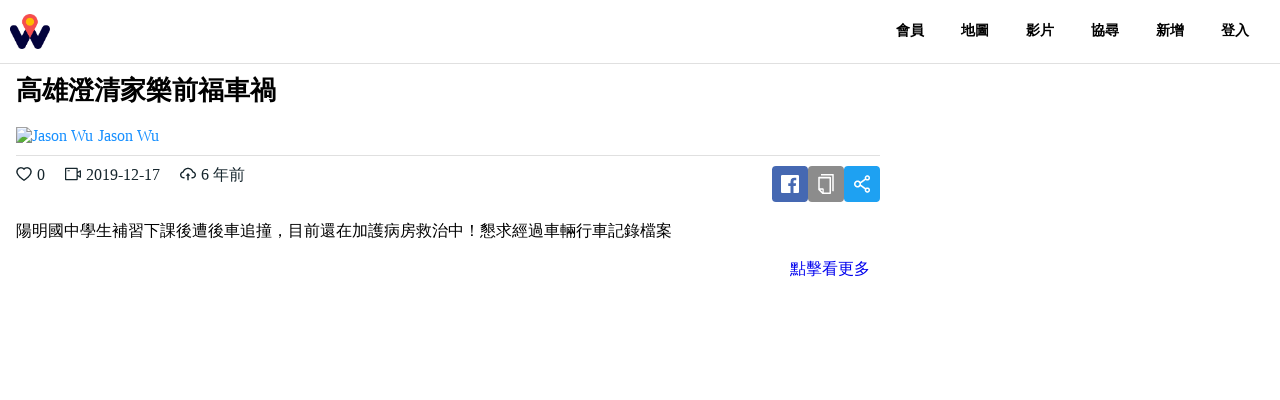

--- FILE ---
content_type: text/html; charset=utf-8
request_url: https://www.wowtchout.com/help/f283a5ae-e62e-402d-a120-3ee3ad1df6a6
body_size: 20500
content:
<!DOCTYPE html><html lang="zh"><head><title>高雄澄清家樂前福車禍 | WoWtchout - 地圖型行車影像分享平台</title><meta name="title" content="高雄澄清家樂前福車禍 | WoWtchout - 地圖型行車影像分享平台"/><meta name="locale" content="zh-TW"/><meta name="description" content="陽明國中學生補習下課後遭後車追撞，目前還在加護病房救治中！懇求經過車輛行車記錄檔案"/><meta property="og:title" content="高雄澄清家樂前福車禍 | WoWtchout - 地圖型行車影像分享平台"/><meta property="og:description" content="陽明國中學生補習下課後遭後車追撞，目前還在加護病房救治中！懇求經過車輛行車記錄檔案"/><meta property="og:image" content="https://wowtchout.s3.ap-northeast-1.amazonaws.com/images/qBizHffJqKBi3cFl7HPJAy6JvsAtC4vUe3spdY9i.jpeg"/><meta property="og:url" content="https://www.wowtchout.com/help/f283a5ae-e62e-402d-a120-3ee3ad1df6a6"/><meta charSet="utf-8"/><meta name="viewport" content="width=device-width, initial-scale=1.0, maximum-scale=5.0"/><meta property="fb:app_id" content="1868474786769256"/><meta property="fb:admins" content="100001489214621"/><meta name="keywords" content="行車紀錄器影像,找行車紀錄器影像,上傳行車紀錄器影像,車禍上傳,車禍影片上傳,找車禍影片,找事故影片,影像,畫面,影片,分享網,罰單,求助,地圖,交通,車禍,事故,碰撞,檢舉,WoWtchout"/><meta name="google-site-verification" content="hM-nY5yUFRUztLVUC1WjLXzYAvfqgM-oDmFukxy6jVc"/><meta name="author" content="WoWtchout"/><meta name="copyright" content="© 2025 WoWtchout. All rights reserved"/><meta property="og:site_name" content="WoWtchout - 地圖型行車影像分享網"/><meta property="og:locale" content="zh_TW"/><meta property="og:type" content="website"/><script type="application/ld+json">
        {
          "@context": "http://schema.org",
          "@type":"NewsArticle","mainEntityOfPage":{"@type":"WebPage","@id":"https://www.wowtchout.com/help/f283a5ae-e62e-402d-a120-3ee3ad1df6a6"},"headline":"高雄澄清家樂前福車禍","image":["https://wowtchout.s3.ap-northeast-1.amazonaws.com/images/qBizHffJqKBi3cFl7HPJAy6JvsAtC4vUe3spdY9i.jpeg"],"datePublished":"2019-12-17","dateModified":"2019-12-19","author":{"@type":"Person","name":"Jason Wu"},"publisher":{"@type":"Organization","name":"WoWtchout","logo":{"@type":"ImageObject","url":"https://www.wowtchout.com/https://wowtchout.s3.ap-northeast-1.amazonaws.com/images/oUELrYfNgNmZQxSZIx69ybCIu7To0qFI1DLAvr60.png"}},"description":"https://wowtchout.s3.ap-northeast-1.amazonaws.com/images/qBizHffJqKBi3cFl7HPJAy6JvsAtC4vUe3spdY9i.jpeg"
        }
        </script><meta name="next-head-count" content="20"/><link rel="icon" href="/static/images/fav/32_x_32.png" sizes="32x32"/><link rel="icon" href="/static/images/fav/57_x_57.png" sizes="57x57"/><link rel="icon" href="/static/images/fav/76_x_76.png" sizes="76x76"/><link rel="icon" href="/static/images/fav/96_x_96.png" sizes="96x96"/><link rel="icon" href="/static/images/fav/128_x_128.png" sizes="128x128"/><link rel="icon" href="/static/images/fav/192_x_192.png" sizes="192x192"/><link rel="icon" href="/static/images/fav/228_x_228.png" sizes="228x228"/><link rel="shortcut icon" href="/static/images/fav/196_x_196.png" sizes="196x196"/><link rel="apple-touch-icon" href="/static/images/fav/120_x_120.png" sizes="120x120"/><link rel="apple-touch-icon" href="/static/images/fav/152_x_152.png" sizes="152x152"/><link rel="apple-touch-icon" href="/static/images/fav/180_x_180.png" sizes="180x180"/><link rel="stylesheet" href="/static/icons/twicon/twicon.css"/><meta name="facebook-domain-verification" content="uf79kkxg3y76n34fpe79429kjnzfb3"/><meta content="width=device-width, initial-scale=1, viewport-fit=cover" name="viewport"/><link rel="preload" href="/_next/static/css/0bc0cde260d08b97.css" as="style"/><link rel="stylesheet" href="/_next/static/css/0bc0cde260d08b97.css" data-n-g=""/><noscript data-n-css=""></noscript><script defer="" nomodule="" src="/_next/static/chunks/polyfills-c67a75d1b6f99dc8.js"></script><script src="/_next/static/chunks/webpack-010958493cdcc9a3.js" defer=""></script><script src="/_next/static/chunks/framework-aaff1786eadd4e8b.js" defer=""></script><script src="/_next/static/chunks/main-ab14f063a6bfcafd.js" defer=""></script><script src="/_next/static/chunks/pages/_app-044320c7e2012f38.js" defer=""></script><script src="/_next/static/chunks/7d0bf13e-e8b71169cb6365d4.js" defer=""></script><script src="/_next/static/chunks/9296-899fb08accabac0a.js" defer=""></script><script src="/_next/static/chunks/4643-8a2e476ad5d8f9e3.js" defer=""></script><script src="/_next/static/chunks/8636-3198fe681046a6f1.js" defer=""></script><script src="/_next/static/chunks/8421-a24978f59c565863.js" defer=""></script><script src="/_next/static/chunks/3867-8105052c803718ee.js" defer=""></script><script src="/_next/static/chunks/456-e8445467774174e6.js" defer=""></script><script src="/_next/static/chunks/8812-adfb1607b7ba3903.js" defer=""></script><script src="/_next/static/chunks/979-b147e0d0b487dab0.js" defer=""></script><script src="/_next/static/chunks/pages/help/%5BhelpId%5D-77d180eb0ec270ce.js" defer=""></script><script src="/_next/static/HrS2XPMikup4HhO72buDy/_buildManifest.js" defer=""></script><script src="/_next/static/HrS2XPMikup4HhO72buDy/_ssgManifest.js" defer=""></script><style>:where(.css-17sses9) a{color:#1677ff;text-decoration:none;background-color:transparent;outline:none;cursor:pointer;transition:color 0.3s;-webkit-text-decoration-skip:objects;}:where(.css-17sses9) a:hover{color:#69b1ff;}:where(.css-17sses9) a:active{color:#0958d9;}:where(.css-17sses9) a:active,:where(.css-17sses9) a:hover{text-decoration:none;outline:0;}:where(.css-17sses9) a:focus{text-decoration:none;outline:0;}:where(.css-17sses9) a[disabled]{color:rgba(0, 0, 0, 0.25);cursor:not-allowed;}:where(.css-17sses9)[class^="ant-layout"],:where(.css-17sses9)[class*=" ant-layout"]{font-family:-apple-system,BlinkMacSystemFont,'Segoe UI',Roboto,'Helvetica Neue',Arial,'Noto Sans',sans-serif,'Apple Color Emoji','Segoe UI Emoji','Segoe UI Symbol','Noto Color Emoji';font-size:14px;box-sizing:border-box;}:where(.css-17sses9)[class^="ant-layout"]::before,:where(.css-17sses9)[class*=" ant-layout"]::before,:where(.css-17sses9)[class^="ant-layout"]::after,:where(.css-17sses9)[class*=" ant-layout"]::after{box-sizing:border-box;}:where(.css-17sses9)[class^="ant-layout"] [class^="ant-layout"],:where(.css-17sses9)[class*=" ant-layout"] [class^="ant-layout"],:where(.css-17sses9)[class^="ant-layout"] [class*=" ant-layout"],:where(.css-17sses9)[class*=" ant-layout"] [class*=" ant-layout"]{box-sizing:border-box;}:where(.css-17sses9)[class^="ant-layout"] [class^="ant-layout"]::before,:where(.css-17sses9)[class*=" ant-layout"] [class^="ant-layout"]::before,:where(.css-17sses9)[class^="ant-layout"] [class*=" ant-layout"]::before,:where(.css-17sses9)[class*=" ant-layout"] [class*=" ant-layout"]::before,:where(.css-17sses9)[class^="ant-layout"] [class^="ant-layout"]::after,:where(.css-17sses9)[class*=" ant-layout"] [class^="ant-layout"]::after,:where(.css-17sses9)[class^="ant-layout"] [class*=" ant-layout"]::after,:where(.css-17sses9)[class*=" ant-layout"] [class*=" ant-layout"]::after{box-sizing:border-box;}:where(.css-17sses9).ant-layout{display:flex;flex:auto;flex-direction:column;min-height:0;background:#f5f5f5;}:where(.css-17sses9).ant-layout,:where(.css-17sses9).ant-layout *{box-sizing:border-box;}:where(.css-17sses9).ant-layout.ant-layout-has-sider{flex-direction:row;}:where(.css-17sses9).ant-layout.ant-layout-has-sider >.ant-layout,:where(.css-17sses9).ant-layout.ant-layout-has-sider >.ant-layout-content{width:0;}:where(.css-17sses9).ant-layout .ant-layout-header,:where(.css-17sses9).ant-layout.ant-layout-footer{flex:0 0 auto;}:where(.css-17sses9).ant-layout .ant-layout-sider{position:relative;min-width:0;background:#001529;transition:all 0.2s,background 0s;}:where(.css-17sses9).ant-layout .ant-layout-sider-children{height:100%;margin-top:-0.1px;padding-top:0.1px;}:where(.css-17sses9).ant-layout .ant-layout-sider-children .ant-menu.ant-menu-inline-collapsed{width:auto;}:where(.css-17sses9).ant-layout .ant-layout-sider-has-trigger{padding-bottom:48px;}:where(.css-17sses9).ant-layout .ant-layout-sider-right{order:1;}:where(.css-17sses9).ant-layout .ant-layout-sider-trigger{position:fixed;bottom:0;z-index:1;height:48px;color:#fff;line-height:48px;text-align:center;background:#002140;cursor:pointer;transition:all 0.2s;}:where(.css-17sses9).ant-layout .ant-layout-sider-zero-width >*{overflow:hidden;}:where(.css-17sses9).ant-layout .ant-layout-sider-zero-width-trigger{position:absolute;top:64px;right:-40px;z-index:1;width:40px;height:40px;color:#fff;font-size:20px;display:flex;align-items:center;justify-content:center;background:#001529;border-top-left-radius:0;border-top-right-radius:6px;border-bottom-right-radius:6px;border-bottom-left-radius:0;cursor:pointer;transition:background 0.3s ease;}:where(.css-17sses9).ant-layout .ant-layout-sider-zero-width-trigger::after{position:absolute;top:0;right:0;bottom:0;left:0;background:transparent;transition:all 0.3s;content:"";}:where(.css-17sses9).ant-layout .ant-layout-sider-zero-width-trigger:hover::after{background:rgba(255, 255, 255, 0.2);}:where(.css-17sses9).ant-layout .ant-layout-sider-zero-width-trigger-right{left:-40px;border-top-left-radius:6px;border-top-right-radius:0;border-bottom-right-radius:0;border-bottom-left-radius:6px;}:where(.css-17sses9).ant-layout .ant-layout-sider-light{background:#ffffff;}:where(.css-17sses9).ant-layout .ant-layout-sider-light .ant-layout-sider-trigger{color:rgba(0, 0, 0, 0.88);background:#ffffff;}:where(.css-17sses9).ant-layout .ant-layout-sider-light .ant-layout-sider-zero-width-trigger{color:rgba(0, 0, 0, 0.88);background:#ffffff;border:1px solid #f5f5f5;border-left:0;}:where(.css-17sses9).ant-layout-rtl{direction:rtl;}:where(.css-17sses9).ant-layout-header{height:64px;padding:0 50px;color:rgba(0, 0, 0, 0.88);line-height:64px;background:#001529;}:where(.css-17sses9).ant-layout-header .ant-menu{line-height:inherit;}:where(.css-17sses9).ant-layout-footer{padding:24px 50px;color:rgba(0, 0, 0, 0.88);font-size:14px;background:#f5f5f5;}:where(.css-17sses9).ant-layout-content{flex:auto;min-height:0;}:where(.css-17sses9)[class^="ant-avatar"],:where(.css-17sses9)[class*=" ant-avatar"]{font-family:-apple-system,BlinkMacSystemFont,'Segoe UI',Roboto,'Helvetica Neue',Arial,'Noto Sans',sans-serif,'Apple Color Emoji','Segoe UI Emoji','Segoe UI Symbol','Noto Color Emoji';font-size:14px;box-sizing:border-box;}:where(.css-17sses9)[class^="ant-avatar"]::before,:where(.css-17sses9)[class*=" ant-avatar"]::before,:where(.css-17sses9)[class^="ant-avatar"]::after,:where(.css-17sses9)[class*=" ant-avatar"]::after{box-sizing:border-box;}:where(.css-17sses9)[class^="ant-avatar"] [class^="ant-avatar"],:where(.css-17sses9)[class*=" ant-avatar"] [class^="ant-avatar"],:where(.css-17sses9)[class^="ant-avatar"] [class*=" ant-avatar"],:where(.css-17sses9)[class*=" ant-avatar"] [class*=" ant-avatar"]{box-sizing:border-box;}:where(.css-17sses9)[class^="ant-avatar"] [class^="ant-avatar"]::before,:where(.css-17sses9)[class*=" ant-avatar"] [class^="ant-avatar"]::before,:where(.css-17sses9)[class^="ant-avatar"] [class*=" ant-avatar"]::before,:where(.css-17sses9)[class*=" ant-avatar"] [class*=" ant-avatar"]::before,:where(.css-17sses9)[class^="ant-avatar"] [class^="ant-avatar"]::after,:where(.css-17sses9)[class*=" ant-avatar"] [class^="ant-avatar"]::after,:where(.css-17sses9)[class^="ant-avatar"] [class*=" ant-avatar"]::after,:where(.css-17sses9)[class*=" ant-avatar"] [class*=" ant-avatar"]::after{box-sizing:border-box;}:where(.css-17sses9).ant-avatar{box-sizing:border-box;margin:0;padding:0;color:#fff;font-size:14px;line-height:30px;list-style:none;font-family:-apple-system,BlinkMacSystemFont,'Segoe UI',Roboto,'Helvetica Neue',Arial,'Noto Sans',sans-serif,'Apple Color Emoji','Segoe UI Emoji','Segoe UI Symbol','Noto Color Emoji';position:relative;display:inline-block;overflow:hidden;white-space:nowrap;text-align:center;vertical-align:middle;background:rgba(0, 0, 0, 0.25);border:1px solid transparent;width:32px;height:32px;border-radius:50%;}:where(.css-17sses9).ant-avatar-image{background:transparent;}:where(.css-17sses9).ant-avatar .ant-image-img{display:block;}:where(.css-17sses9).ant-avatar.ant-avatar-square{border-radius:6px;}:where(.css-17sses9).ant-avatar .ant-avatar-string{position:absolute;left:50%;transform-origin:0 center;}:where(.css-17sses9).ant-avatar.ant-avatar-icon{font-size:18px;}:where(.css-17sses9).ant-avatar.ant-avatar-icon >.anticon{margin:0;}:where(.css-17sses9).ant-avatar-lg{width:40px;height:40px;line-height:38px;border-radius:50%;}:where(.css-17sses9).ant-avatar-lg.ant-avatar-square{border-radius:8px;}:where(.css-17sses9).ant-avatar-lg .ant-avatar-string{position:absolute;left:50%;transform-origin:0 center;}:where(.css-17sses9).ant-avatar-lg.ant-avatar-icon{font-size:24px;}:where(.css-17sses9).ant-avatar-lg.ant-avatar-icon >.anticon{margin:0;}:where(.css-17sses9).ant-avatar-sm{width:24px;height:24px;line-height:22px;border-radius:50%;}:where(.css-17sses9).ant-avatar-sm.ant-avatar-square{border-radius:4px;}:where(.css-17sses9).ant-avatar-sm .ant-avatar-string{position:absolute;left:50%;transform-origin:0 center;}:where(.css-17sses9).ant-avatar-sm.ant-avatar-icon{font-size:14px;}:where(.css-17sses9).ant-avatar-sm.ant-avatar-icon >.anticon{margin:0;}:where(.css-17sses9).ant-avatar >img{display:block;width:100%;height:100%;object-fit:cover;}:where(.css-17sses9).ant-avatar-group{display:inline-flex;}:where(.css-17sses9).ant-avatar-group .ant-avatar{border-color:#ffffff;}:where(.css-17sses9).ant-avatar-group >*:not(:first-child){margin-left:-8px;}:where(.css-17sses9).ant-avatar-group-popover .ant-avatar+.ant-avatar{margin-left:4px;}:where(.css-17sses9)[class^="ant-btn"],:where(.css-17sses9)[class*=" ant-btn"]{font-family:-apple-system,BlinkMacSystemFont,'Segoe UI',Roboto,'Helvetica Neue',Arial,'Noto Sans',sans-serif,'Apple Color Emoji','Segoe UI Emoji','Segoe UI Symbol','Noto Color Emoji';font-size:14px;box-sizing:border-box;}:where(.css-17sses9)[class^="ant-btn"]::before,:where(.css-17sses9)[class*=" ant-btn"]::before,:where(.css-17sses9)[class^="ant-btn"]::after,:where(.css-17sses9)[class*=" ant-btn"]::after{box-sizing:border-box;}:where(.css-17sses9)[class^="ant-btn"] [class^="ant-btn"],:where(.css-17sses9)[class*=" ant-btn"] [class^="ant-btn"],:where(.css-17sses9)[class^="ant-btn"] [class*=" ant-btn"],:where(.css-17sses9)[class*=" ant-btn"] [class*=" ant-btn"]{box-sizing:border-box;}:where(.css-17sses9)[class^="ant-btn"] [class^="ant-btn"]::before,:where(.css-17sses9)[class*=" ant-btn"] [class^="ant-btn"]::before,:where(.css-17sses9)[class^="ant-btn"] [class*=" ant-btn"]::before,:where(.css-17sses9)[class*=" ant-btn"] [class*=" ant-btn"]::before,:where(.css-17sses9)[class^="ant-btn"] [class^="ant-btn"]::after,:where(.css-17sses9)[class*=" ant-btn"] [class^="ant-btn"]::after,:where(.css-17sses9)[class^="ant-btn"] [class*=" ant-btn"]::after,:where(.css-17sses9)[class*=" ant-btn"] [class*=" ant-btn"]::after{box-sizing:border-box;}:where(.css-17sses9).ant-btn{outline:none;position:relative;display:inline-block;font-weight:400;white-space:nowrap;text-align:center;background-image:none;background:transparent;border:1px solid transparent;cursor:pointer;transition:all 0.2s cubic-bezier(0.645, 0.045, 0.355, 1);user-select:none;touch-action:manipulation;line-height:1.5714285714285714;color:rgba(0, 0, 0, 0.88);}:where(.css-17sses9).ant-btn:disabled>*{pointer-events:none;}:where(.css-17sses9).ant-btn >span{display:inline-block;}:where(.css-17sses9).ant-btn .ant-btn-icon{line-height:0;}:where(.css-17sses9).ant-btn >.anticon+span,:where(.css-17sses9).ant-btn >span+.anticon{margin-left:8px;}:where(.css-17sses9).ant-btn:not(.ant-btn-icon-only)>.ant-btn-icon.ant-btn-loading-icon,:where(.css-17sses9).ant-btn:not(.ant-btn-icon-only)>.ant-btn-icon:not(:last-child){margin-right:8px;}:where(.css-17sses9).ant-btn >a{color:currentColor;}:where(.css-17sses9).ant-btn:not(:disabled):focus-visible{outline:4px solid #91caff;outline-offset:1px;transition:outline-offset 0s,outline 0s;}:where(.css-17sses9).ant-btn.ant-btn-two-chinese-chars::first-letter{letter-spacing:0.34em;}:where(.css-17sses9).ant-btn.ant-btn-two-chinese-chars>*:not(.anticon){margin-right:-0.34em;letter-spacing:0.34em;}:where(.css-17sses9).ant-btn-icon-only.ant-btn-compact-item{flex:none;}:where(.css-17sses9).ant-btn.ant-btn-sm{font-size:14px;height:24px;padding:0px 7px;border-radius:4px;}:where(.css-17sses9).ant-btn.ant-btn-sm.ant-btn-icon-only{width:24px;padding-left:0;padding-right:0;}:where(.css-17sses9).ant-btn.ant-btn-sm.ant-btn-icon-only.ant-btn-round{width:auto;}:where(.css-17sses9).ant-btn.ant-btn-sm.ant-btn-icon-only .anticon{font-size:14px;}:where(.css-17sses9).ant-btn.ant-btn-sm.ant-btn-loading{opacity:0.65;cursor:default;}:where(.css-17sses9).ant-btn.ant-btn-sm .ant-btn-loading-icon{transition:width 0.3s cubic-bezier(0.645, 0.045, 0.355, 1),opacity 0.3s cubic-bezier(0.645, 0.045, 0.355, 1);}:where(.css-17sses9).ant-btn.ant-btn-circle.ant-btn-sm{min-width:24px;padding-left:0;padding-right:0;border-radius:50%;}:where(.css-17sses9).ant-btn.ant-btn-round.ant-btn-sm{border-radius:24px;padding-left:12px;padding-right:12px;}:where(.css-17sses9).ant-btn{font-size:14px;height:32px;padding:4px 15px;border-radius:6px;}:where(.css-17sses9).ant-btn.ant-btn-icon-only{width:32px;padding-left:0;padding-right:0;}:where(.css-17sses9).ant-btn.ant-btn-icon-only.ant-btn-round{width:auto;}:where(.css-17sses9).ant-btn.ant-btn-icon-only .anticon{font-size:16px;}:where(.css-17sses9).ant-btn.ant-btn-loading{opacity:0.65;cursor:default;}:where(.css-17sses9).ant-btn .ant-btn-loading-icon{transition:width 0.3s cubic-bezier(0.645, 0.045, 0.355, 1),opacity 0.3s cubic-bezier(0.645, 0.045, 0.355, 1);}:where(.css-17sses9).ant-btn.ant-btn-circle{min-width:32px;padding-left:0;padding-right:0;border-radius:50%;}:where(.css-17sses9).ant-btn.ant-btn-round{border-radius:32px;padding-left:16px;padding-right:16px;}:where(.css-17sses9).ant-btn.ant-btn-lg{font-size:16px;height:40px;padding:6.428571428571429px 15px;border-radius:8px;}:where(.css-17sses9).ant-btn.ant-btn-lg.ant-btn-icon-only{width:40px;padding-left:0;padding-right:0;}:where(.css-17sses9).ant-btn.ant-btn-lg.ant-btn-icon-only.ant-btn-round{width:auto;}:where(.css-17sses9).ant-btn.ant-btn-lg.ant-btn-icon-only .anticon{font-size:18px;}:where(.css-17sses9).ant-btn.ant-btn-lg.ant-btn-loading{opacity:0.65;cursor:default;}:where(.css-17sses9).ant-btn.ant-btn-lg .ant-btn-loading-icon{transition:width 0.3s cubic-bezier(0.645, 0.045, 0.355, 1),opacity 0.3s cubic-bezier(0.645, 0.045, 0.355, 1);}:where(.css-17sses9).ant-btn.ant-btn-circle.ant-btn-lg{min-width:40px;padding-left:0;padding-right:0;border-radius:50%;}:where(.css-17sses9).ant-btn.ant-btn-round.ant-btn-lg{border-radius:40px;padding-left:20px;padding-right:20px;}:where(.css-17sses9).ant-btn.ant-btn-block{width:100%;}:where(.css-17sses9).ant-btn-default{background:#ffffff;border-color:#d9d9d9;color:rgba(0, 0, 0, 0.88);box-shadow:0 2px 0 rgba(0, 0, 0, 0.02);}:where(.css-17sses9).ant-btn-default:disabled,:where(.css-17sses9).ant-btn-default.ant-btn-disabled{cursor:not-allowed;border-color:#d9d9d9;color:rgba(0, 0, 0, 0.25);background:rgba(0, 0, 0, 0.04);box-shadow:none;}:where(.css-17sses9).ant-btn-default:not(:disabled):not(.ant-btn-disabled):hover{color:#4096ff;border-color:#4096ff;}:where(.css-17sses9).ant-btn-default:not(:disabled):not(.ant-btn-disabled):active{color:#0958d9;border-color:#0958d9;}:where(.css-17sses9).ant-btn-default.ant-btn-background-ghost{color:#ffffff;background:transparent;border-color:#ffffff;box-shadow:none;}:where(.css-17sses9).ant-btn-default.ant-btn-background-ghost:not(:disabled):not(.ant-btn-disabled):hover{background:transparent;}:where(.css-17sses9).ant-btn-default.ant-btn-background-ghost:not(:disabled):not(.ant-btn-disabled):active{background:transparent;}:where(.css-17sses9).ant-btn-default.ant-btn-background-ghost:disabled{cursor:not-allowed;color:rgba(0, 0, 0, 0.25);border-color:#d9d9d9;}:where(.css-17sses9).ant-btn-default.ant-btn-dangerous{color:#ff4d4f;border-color:#ff4d4f;}:where(.css-17sses9).ant-btn-default.ant-btn-dangerous:not(:disabled):not(.ant-btn-disabled):hover{color:#ff7875;border-color:#ffa39e;}:where(.css-17sses9).ant-btn-default.ant-btn-dangerous:not(:disabled):not(.ant-btn-disabled):active{color:#d9363e;border-color:#d9363e;}:where(.css-17sses9).ant-btn-default.ant-btn-dangerous.ant-btn-background-ghost{color:#ff4d4f;background:transparent;border-color:#ff4d4f;box-shadow:none;}:where(.css-17sses9).ant-btn-default.ant-btn-dangerous.ant-btn-background-ghost:not(:disabled):not(.ant-btn-disabled):hover{background:transparent;}:where(.css-17sses9).ant-btn-default.ant-btn-dangerous.ant-btn-background-ghost:not(:disabled):not(.ant-btn-disabled):active{background:transparent;}:where(.css-17sses9).ant-btn-default.ant-btn-dangerous.ant-btn-background-ghost:disabled{cursor:not-allowed;color:rgba(0, 0, 0, 0.25);border-color:#d9d9d9;}:where(.css-17sses9).ant-btn-default.ant-btn-dangerous:disabled,:where(.css-17sses9).ant-btn-default.ant-btn-dangerous.ant-btn-disabled{cursor:not-allowed;border-color:#d9d9d9;color:rgba(0, 0, 0, 0.25);background:rgba(0, 0, 0, 0.04);box-shadow:none;}:where(.css-17sses9).ant-btn-primary{color:#fff;background:#1677ff;box-shadow:0 2px 0 rgba(5, 145, 255, 0.1);}:where(.css-17sses9).ant-btn-primary:disabled,:where(.css-17sses9).ant-btn-primary.ant-btn-disabled{cursor:not-allowed;border-color:#d9d9d9;color:rgba(0, 0, 0, 0.25);background:rgba(0, 0, 0, 0.04);box-shadow:none;}:where(.css-17sses9).ant-btn-primary:not(:disabled):not(.ant-btn-disabled):hover{color:#fff;background:#4096ff;}:where(.css-17sses9).ant-btn-primary:not(:disabled):not(.ant-btn-disabled):active{color:#fff;background:#0958d9;}:where(.css-17sses9).ant-btn-primary.ant-btn-background-ghost{color:#1677ff;background:transparent;border-color:#1677ff;box-shadow:none;}:where(.css-17sses9).ant-btn-primary.ant-btn-background-ghost:not(:disabled):not(.ant-btn-disabled):hover{background:transparent;color:#4096ff;border-color:#4096ff;}:where(.css-17sses9).ant-btn-primary.ant-btn-background-ghost:not(:disabled):not(.ant-btn-disabled):active{background:transparent;color:#0958d9;border-color:#0958d9;}:where(.css-17sses9).ant-btn-primary.ant-btn-background-ghost:disabled{cursor:not-allowed;color:rgba(0, 0, 0, 0.25);border-color:#d9d9d9;}:where(.css-17sses9).ant-btn-primary.ant-btn-dangerous{background:#ff4d4f;box-shadow:0 2px 0 rgba(255, 38, 5, 0.06);color:#fff;}:where(.css-17sses9).ant-btn-primary.ant-btn-dangerous:not(:disabled):not(.ant-btn-disabled):hover{background:#ff7875;}:where(.css-17sses9).ant-btn-primary.ant-btn-dangerous:not(:disabled):not(.ant-btn-disabled):active{background:#d9363e;}:where(.css-17sses9).ant-btn-primary.ant-btn-dangerous.ant-btn-background-ghost{color:#ff4d4f;background:transparent;border-color:#ff4d4f;box-shadow:none;}:where(.css-17sses9).ant-btn-primary.ant-btn-dangerous.ant-btn-background-ghost:not(:disabled):not(.ant-btn-disabled):hover{background:transparent;color:#ff7875;border-color:#ff7875;}:where(.css-17sses9).ant-btn-primary.ant-btn-dangerous.ant-btn-background-ghost:not(:disabled):not(.ant-btn-disabled):active{background:transparent;color:#d9363e;border-color:#d9363e;}:where(.css-17sses9).ant-btn-primary.ant-btn-dangerous.ant-btn-background-ghost:disabled{cursor:not-allowed;color:rgba(0, 0, 0, 0.25);border-color:#d9d9d9;}:where(.css-17sses9).ant-btn-primary.ant-btn-dangerous:disabled,:where(.css-17sses9).ant-btn-primary.ant-btn-dangerous.ant-btn-disabled{cursor:not-allowed;border-color:#d9d9d9;color:rgba(0, 0, 0, 0.25);background:rgba(0, 0, 0, 0.04);box-shadow:none;}:where(.css-17sses9).ant-btn-dashed{background:#ffffff;border-color:#d9d9d9;color:rgba(0, 0, 0, 0.88);box-shadow:0 2px 0 rgba(0, 0, 0, 0.02);border-style:dashed;}:where(.css-17sses9).ant-btn-dashed:disabled,:where(.css-17sses9).ant-btn-dashed.ant-btn-disabled{cursor:not-allowed;border-color:#d9d9d9;color:rgba(0, 0, 0, 0.25);background:rgba(0, 0, 0, 0.04);box-shadow:none;}:where(.css-17sses9).ant-btn-dashed:not(:disabled):not(.ant-btn-disabled):hover{color:#4096ff;border-color:#4096ff;}:where(.css-17sses9).ant-btn-dashed:not(:disabled):not(.ant-btn-disabled):active{color:#0958d9;border-color:#0958d9;}:where(.css-17sses9).ant-btn-dashed.ant-btn-background-ghost{color:#ffffff;background:transparent;border-color:#ffffff;box-shadow:none;}:where(.css-17sses9).ant-btn-dashed.ant-btn-background-ghost:not(:disabled):not(.ant-btn-disabled):hover{background:transparent;}:where(.css-17sses9).ant-btn-dashed.ant-btn-background-ghost:not(:disabled):not(.ant-btn-disabled):active{background:transparent;}:where(.css-17sses9).ant-btn-dashed.ant-btn-background-ghost:disabled{cursor:not-allowed;color:rgba(0, 0, 0, 0.25);border-color:#d9d9d9;}:where(.css-17sses9).ant-btn-dashed.ant-btn-dangerous{color:#ff4d4f;border-color:#ff4d4f;}:where(.css-17sses9).ant-btn-dashed.ant-btn-dangerous:not(:disabled):not(.ant-btn-disabled):hover{color:#ff7875;border-color:#ffa39e;}:where(.css-17sses9).ant-btn-dashed.ant-btn-dangerous:not(:disabled):not(.ant-btn-disabled):active{color:#d9363e;border-color:#d9363e;}:where(.css-17sses9).ant-btn-dashed.ant-btn-dangerous.ant-btn-background-ghost{color:#ff4d4f;background:transparent;border-color:#ff4d4f;box-shadow:none;}:where(.css-17sses9).ant-btn-dashed.ant-btn-dangerous.ant-btn-background-ghost:not(:disabled):not(.ant-btn-disabled):hover{background:transparent;}:where(.css-17sses9).ant-btn-dashed.ant-btn-dangerous.ant-btn-background-ghost:not(:disabled):not(.ant-btn-disabled):active{background:transparent;}:where(.css-17sses9).ant-btn-dashed.ant-btn-dangerous.ant-btn-background-ghost:disabled{cursor:not-allowed;color:rgba(0, 0, 0, 0.25);border-color:#d9d9d9;}:where(.css-17sses9).ant-btn-dashed.ant-btn-dangerous:disabled,:where(.css-17sses9).ant-btn-dashed.ant-btn-dangerous.ant-btn-disabled{cursor:not-allowed;border-color:#d9d9d9;color:rgba(0, 0, 0, 0.25);background:rgba(0, 0, 0, 0.04);box-shadow:none;}:where(.css-17sses9).ant-btn-link{color:#1677ff;}:where(.css-17sses9).ant-btn-link:not(:disabled):not(.ant-btn-disabled):hover{color:#69b1ff;background:transparent;}:where(.css-17sses9).ant-btn-link:not(:disabled):not(.ant-btn-disabled):active{color:#0958d9;}:where(.css-17sses9).ant-btn-link:disabled,:where(.css-17sses9).ant-btn-link.ant-btn-disabled{cursor:not-allowed;color:rgba(0, 0, 0, 0.25);}:where(.css-17sses9).ant-btn-link.ant-btn-dangerous{color:#ff4d4f;}:where(.css-17sses9).ant-btn-link.ant-btn-dangerous:not(:disabled):not(.ant-btn-disabled):hover{color:#ff7875;}:where(.css-17sses9).ant-btn-link.ant-btn-dangerous:not(:disabled):not(.ant-btn-disabled):active{color:#d9363e;}:where(.css-17sses9).ant-btn-link.ant-btn-dangerous:disabled,:where(.css-17sses9).ant-btn-link.ant-btn-dangerous.ant-btn-disabled{cursor:not-allowed;color:rgba(0, 0, 0, 0.25);}:where(.css-17sses9).ant-btn-text:not(:disabled):not(.ant-btn-disabled):hover{color:rgba(0, 0, 0, 0.88);background:rgba(0, 0, 0, 0.06);}:where(.css-17sses9).ant-btn-text:not(:disabled):not(.ant-btn-disabled):active{color:rgba(0, 0, 0, 0.88);background:rgba(0, 0, 0, 0.15);}:where(.css-17sses9).ant-btn-text:disabled,:where(.css-17sses9).ant-btn-text.ant-btn-disabled{cursor:not-allowed;color:rgba(0, 0, 0, 0.25);}:where(.css-17sses9).ant-btn-text.ant-btn-dangerous{color:#ff4d4f;}:where(.css-17sses9).ant-btn-text.ant-btn-dangerous:disabled,:where(.css-17sses9).ant-btn-text.ant-btn-dangerous.ant-btn-disabled{cursor:not-allowed;color:rgba(0, 0, 0, 0.25);}:where(.css-17sses9).ant-btn-text.ant-btn-dangerous:not(:disabled):not(.ant-btn-disabled):hover{color:#ff7875;background:#fff2f0;}:where(.css-17sses9).ant-btn-text.ant-btn-dangerous:not(:disabled):not(.ant-btn-disabled):active{color:#ff7875;background:#fff2f0;}:where(.css-17sses9).ant-btn-ghost.ant-btn-background-ghost{color:#ffffff;background:transparent;border-color:#ffffff;box-shadow:none;}:where(.css-17sses9).ant-btn-ghost.ant-btn-background-ghost:not(:disabled):not(.ant-btn-disabled):hover{background:transparent;}:where(.css-17sses9).ant-btn-ghost.ant-btn-background-ghost:not(:disabled):not(.ant-btn-disabled):active{background:transparent;}:where(.css-17sses9).ant-btn-ghost.ant-btn-background-ghost:disabled{cursor:not-allowed;color:rgba(0, 0, 0, 0.25);border-color:#d9d9d9;}:where(.css-17sses9).ant-btn-group{position:relative;display:inline-flex;}:where(.css-17sses9).ant-btn-group >span:not(:last-child),:where(.css-17sses9).ant-btn-group >.ant-btn:not(:last-child),:where(.css-17sses9).ant-btn-group >span:not(:last-child)>.ant-btn,:where(.css-17sses9).ant-btn-group >.ant-btn:not(:last-child)>.ant-btn{border-top-right-radius:0;border-bottom-right-radius:0;}:where(.css-17sses9).ant-btn-group >span:not(:first-child),:where(.css-17sses9).ant-btn-group >.ant-btn:not(:first-child){margin-left:-1px;}:where(.css-17sses9).ant-btn-group >span:not(:first-child),:where(.css-17sses9).ant-btn-group >.ant-btn:not(:first-child),:where(.css-17sses9).ant-btn-group >span:not(:first-child)>.ant-btn,:where(.css-17sses9).ant-btn-group >.ant-btn:not(:first-child)>.ant-btn{border-top-left-radius:0;border-bottom-left-radius:0;}:where(.css-17sses9).ant-btn-group .ant-btn{position:relative;z-index:1;}:where(.css-17sses9).ant-btn-group .ant-btn:hover,:where(.css-17sses9).ant-btn-group .ant-btn:focus,:where(.css-17sses9).ant-btn-group .ant-btn:active{z-index:2;}:where(.css-17sses9).ant-btn-group .ant-btn[disabled]{z-index:0;}:where(.css-17sses9).ant-btn-group .ant-btn-icon-only{font-size:14px;}:where(.css-17sses9).ant-btn-group >span:not(:last-child):not(:disabled),:where(.css-17sses9).ant-btn-group >.ant-btn-primary:not(:last-child):not(:disabled),:where(.css-17sses9).ant-btn-group >span:not(:last-child)>.ant-btn-primary:not(:disabled),:where(.css-17sses9).ant-btn-group >.ant-btn-primary:not(:last-child)>.ant-btn-primary:not(:disabled){border-right-color:#4096ff;}:where(.css-17sses9).ant-btn-group >span:not(:first-child):not(:disabled),:where(.css-17sses9).ant-btn-group >.ant-btn-primary:not(:first-child):not(:disabled),:where(.css-17sses9).ant-btn-group >span:not(:first-child)>.ant-btn-primary:not(:disabled),:where(.css-17sses9).ant-btn-group >.ant-btn-primary:not(:first-child)>.ant-btn-primary:not(:disabled){border-left-color:#4096ff;}:where(.css-17sses9).ant-btn-group >span:not(:last-child):not(:disabled),:where(.css-17sses9).ant-btn-group >.ant-btn-danger:not(:last-child):not(:disabled),:where(.css-17sses9).ant-btn-group >span:not(:last-child)>.ant-btn-danger:not(:disabled),:where(.css-17sses9).ant-btn-group >.ant-btn-danger:not(:last-child)>.ant-btn-danger:not(:disabled){border-right-color:#ff7875;}:where(.css-17sses9).ant-btn-group >span:not(:first-child):not(:disabled),:where(.css-17sses9).ant-btn-group >.ant-btn-danger:not(:first-child):not(:disabled),:where(.css-17sses9).ant-btn-group >span:not(:first-child)>.ant-btn-danger:not(:disabled),:where(.css-17sses9).ant-btn-group >.ant-btn-danger:not(:first-child)>.ant-btn-danger:not(:disabled){border-left-color:#ff7875;}:where(.css-17sses9)[class^="ant-modal"],:where(.css-17sses9)[class*=" ant-modal"]{font-family:-apple-system,BlinkMacSystemFont,'Segoe UI',Roboto,'Helvetica Neue',Arial,'Noto Sans',sans-serif,'Apple Color Emoji','Segoe UI Emoji','Segoe UI Symbol','Noto Color Emoji';font-size:14px;box-sizing:border-box;}:where(.css-17sses9)[class^="ant-modal"]::before,:where(.css-17sses9)[class*=" ant-modal"]::before,:where(.css-17sses9)[class^="ant-modal"]::after,:where(.css-17sses9)[class*=" ant-modal"]::after{box-sizing:border-box;}:where(.css-17sses9)[class^="ant-modal"] [class^="ant-modal"],:where(.css-17sses9)[class*=" ant-modal"] [class^="ant-modal"],:where(.css-17sses9)[class^="ant-modal"] [class*=" ant-modal"],:where(.css-17sses9)[class*=" ant-modal"] [class*=" ant-modal"]{box-sizing:border-box;}:where(.css-17sses9)[class^="ant-modal"] [class^="ant-modal"]::before,:where(.css-17sses9)[class*=" ant-modal"] [class^="ant-modal"]::before,:where(.css-17sses9)[class^="ant-modal"] [class*=" ant-modal"]::before,:where(.css-17sses9)[class*=" ant-modal"] [class*=" ant-modal"]::before,:where(.css-17sses9)[class^="ant-modal"] [class^="ant-modal"]::after,:where(.css-17sses9)[class*=" ant-modal"] [class^="ant-modal"]::after,:where(.css-17sses9)[class^="ant-modal"] [class*=" ant-modal"]::after,:where(.css-17sses9)[class*=" ant-modal"] [class*=" ant-modal"]::after{box-sizing:border-box;}:where(.css-17sses9).ant-modal-root .ant-modal-wrap-rtl{direction:rtl;}:where(.css-17sses9).ant-modal-root .ant-modal-centered{text-align:center;}:where(.css-17sses9).ant-modal-root .ant-modal-centered::before{display:inline-block;width:0;height:100%;vertical-align:middle;content:"";}:where(.css-17sses9).ant-modal-root .ant-modal-centered .ant-modal{top:0;display:inline-block;padding-bottom:0;text-align:start;vertical-align:middle;}@media (max-width: 767px){:where(.css-17sses9).ant-modal-root .ant-modal{max-width:calc(100vw - 16px);margin:8px auto;}:where(.css-17sses9).ant-modal-root .ant-modal-centered .ant-modal{flex:1;}}:where(.css-17sses9).ant-modal{box-sizing:border-box;margin:0 auto;padding:0;color:rgba(0, 0, 0, 0.88);font-size:14px;line-height:1.5714285714285714;list-style:none;font-family:-apple-system,BlinkMacSystemFont,'Segoe UI',Roboto,'Helvetica Neue',Arial,'Noto Sans',sans-serif,'Apple Color Emoji','Segoe UI Emoji','Segoe UI Symbol','Noto Color Emoji';pointer-events:none;position:relative;top:100px;width:auto;max-width:calc(100vw - 32px);padding-bottom:24px;}:where(.css-17sses9).ant-modal .ant-modal-title{margin:0;color:rgba(0, 0, 0, 0.88);font-weight:600;font-size:16px;line-height:1.5;word-wrap:break-word;}:where(.css-17sses9).ant-modal .ant-modal-content{position:relative;background-color:#ffffff;background-clip:padding-box;border:0;border-radius:8px;box-shadow:0 6px 16px 0 rgba(0, 0, 0, 0.08),0 3px 6px -4px rgba(0, 0, 0, 0.12),0 9px 28px 8px rgba(0, 0, 0, 0.05);pointer-events:auto;padding:20px 24px;}:where(.css-17sses9).ant-modal .ant-modal-close{position:absolute;top:17px;right:17px;z-index:1010;padding:0;color:rgba(0, 0, 0, 0.45);font-weight:600;line-height:1;text-decoration:none;background:transparent;border-radius:4px;width:22px;height:22px;border:0;outline:0;cursor:pointer;transition:color 0.2s,background-color 0.2s;}:where(.css-17sses9).ant-modal .ant-modal-close-x{display:flex;font-size:16px;font-style:normal;line-height:22px;justify-content:center;text-transform:none;text-rendering:auto;}:where(.css-17sses9).ant-modal .ant-modal-close:hover{color:rgba(0, 0, 0, 0.88);background-color:rgba(0, 0, 0, 0.06);text-decoration:none;}:where(.css-17sses9).ant-modal .ant-modal-close:active{background-color:rgba(0, 0, 0, 0.15);}:where(.css-17sses9).ant-modal .ant-modal-close:focus-visible{outline:4px solid #91caff;outline-offset:1px;transition:outline-offset 0s,outline 0s;}:where(.css-17sses9).ant-modal .ant-modal-header{color:rgba(0, 0, 0, 0.88);background:#ffffff;border-radius:8px 8px 0 0;margin-bottom:8px;padding:0;border-bottom:none;}:where(.css-17sses9).ant-modal .ant-modal-body{font-size:14px;line-height:1.5714285714285714;word-wrap:break-word;padding:0;}:where(.css-17sses9).ant-modal .ant-modal-footer{text-align:end;background:transparent;margin-top:12px;padding:0;border-top:none;border-radius:0;}:where(.css-17sses9).ant-modal .ant-modal-footer >.ant-btn+.ant-btn{margin-left:8px;}:where(.css-17sses9).ant-modal .ant-modal-open{overflow:hidden;}:where(.css-17sses9).ant-modal-pure-panel{top:auto;padding:0;display:flex;flex-direction:column;}:where(.css-17sses9).ant-modal-pure-panel .ant-modal-content,:where(.css-17sses9).ant-modal-pure-panel .ant-modal-body,:where(.css-17sses9).ant-modal-pure-panel .ant-modal-confirm-body-wrapper{display:flex;flex-direction:column;flex:auto;}:where(.css-17sses9).ant-modal-pure-panel .ant-modal-confirm-body{margin-bottom:auto;}:where(.css-17sses9).ant-modal-root .ant-modal-wrap-rtl{direction:rtl;}:where(.css-17sses9).ant-modal-root .ant-modal-wrap-rtl .ant-modal-confirm-body{direction:rtl;}:where(.css-17sses9).ant-modal-root .ant-modal.ant-zoom-enter,:where(.css-17sses9).ant-modal-root .ant-modal.ant-zoom-appear{transform:none;opacity:0;animation-duration:0.3s;user-select:none;}:where(.css-17sses9).ant-modal-root .ant-modal.ant-zoom-leave .ant-modal-content{pointer-events:none;}:where(.css-17sses9).ant-modal-root .ant-modal-mask{position:fixed;top:0;right:0;bottom:0;left:0;z-index:1000;height:100%;background-color:rgba(0, 0, 0, 0.45);pointer-events:none;}:where(.css-17sses9).ant-modal-root .ant-modal-mask .ant-modal-hidden{display:none;}:where(.css-17sses9).ant-modal-root .ant-modal-wrap{position:fixed;top:0;right:0;bottom:0;left:0;z-index:1000;overflow:auto;outline:0;-webkit-overflow-scrolling:touch;}:where(.css-17sses9).ant-modal-root .ant-modal-wrap:has(.ant-modal.ant-zoom-enter),:where(.css-17sses9).ant-modal-root .ant-modal-wrap:has(.ant-modal.ant-zoom-appear){pointer-events:none;}:where(.css-17sses9).ant-modal-root .ant-fade-enter,:where(.css-17sses9).ant-modal-root .ant-fade-appear{animation-duration:0.2s;animation-fill-mode:both;animation-play-state:paused;}:where(.css-17sses9).ant-modal-root .ant-fade-leave{animation-duration:0.2s;animation-fill-mode:both;animation-play-state:paused;}:where(.css-17sses9).ant-modal-root .ant-fade-enter.ant-fade-enter-active,:where(.css-17sses9).ant-modal-root .ant-fade-appear.ant-fade-appear-active{animation-name:css-17sses9-antFadeIn;animation-play-state:running;}:where(.css-17sses9).ant-modal-root .ant-fade-leave.ant-fade-leave-active{animation-name:css-17sses9-antFadeOut;animation-play-state:running;pointer-events:none;}:where(.css-17sses9).ant-modal-root .ant-fade-enter,:where(.css-17sses9).ant-modal-root .ant-fade-appear{opacity:0;animation-timing-function:linear;}:where(.css-17sses9).ant-modal-root .ant-fade-leave{animation-timing-function:linear;}:where(.css-17sses9).ant-zoom-enter,:where(.css-17sses9).ant-zoom-appear{animation-duration:0.2s;animation-fill-mode:both;animation-play-state:paused;}:where(.css-17sses9).ant-zoom-leave{animation-duration:0.2s;animation-fill-mode:both;animation-play-state:paused;}:where(.css-17sses9).ant-zoom-enter.ant-zoom-enter-active,:where(.css-17sses9).ant-zoom-appear.ant-zoom-appear-active{animation-name:css-17sses9-antZoomIn;animation-play-state:running;}:where(.css-17sses9).ant-zoom-leave.ant-zoom-leave-active{animation-name:css-17sses9-antZoomOut;animation-play-state:running;pointer-events:none;}:where(.css-17sses9).ant-zoom-enter,:where(.css-17sses9).ant-zoom-appear{transform:scale(0);opacity:0;animation-timing-function:cubic-bezier(0.08, 0.82, 0.17, 1);}:where(.css-17sses9).ant-zoom-enter-prepare,:where(.css-17sses9).ant-zoom-appear-prepare{transform:none;}:where(.css-17sses9).ant-zoom-leave{animation-timing-function:cubic-bezier(0.78, 0.14, 0.15, 0.86);}@keyframes css-17sses9-antFadeIn{0%{opacity:0;}100%{opacity:1;}}@keyframes css-17sses9-antFadeOut{0%{opacity:1;}100%{opacity:0;}}@keyframes css-17sses9-antZoomIn{0%{transform:scale(0.2);opacity:0;}100%{transform:scale(1);opacity:1;}}@keyframes css-17sses9-antZoomOut{0%{transform:scale(1);}100%{transform:scale(0.2);opacity:0;}}:where(.css-17sses9)[class^="ant-dropdown"],:where(.css-17sses9)[class*=" ant-dropdown"]{font-family:-apple-system,BlinkMacSystemFont,'Segoe UI',Roboto,'Helvetica Neue',Arial,'Noto Sans',sans-serif,'Apple Color Emoji','Segoe UI Emoji','Segoe UI Symbol','Noto Color Emoji';font-size:14px;box-sizing:border-box;}:where(.css-17sses9)[class^="ant-dropdown"]::before,:where(.css-17sses9)[class*=" ant-dropdown"]::before,:where(.css-17sses9)[class^="ant-dropdown"]::after,:where(.css-17sses9)[class*=" ant-dropdown"]::after{box-sizing:border-box;}:where(.css-17sses9)[class^="ant-dropdown"] [class^="ant-dropdown"],:where(.css-17sses9)[class*=" ant-dropdown"] [class^="ant-dropdown"],:where(.css-17sses9)[class^="ant-dropdown"] [class*=" ant-dropdown"],:where(.css-17sses9)[class*=" ant-dropdown"] [class*=" ant-dropdown"]{box-sizing:border-box;}:where(.css-17sses9)[class^="ant-dropdown"] [class^="ant-dropdown"]::before,:where(.css-17sses9)[class*=" ant-dropdown"] [class^="ant-dropdown"]::before,:where(.css-17sses9)[class^="ant-dropdown"] [class*=" ant-dropdown"]::before,:where(.css-17sses9)[class*=" ant-dropdown"] [class*=" ant-dropdown"]::before,:where(.css-17sses9)[class^="ant-dropdown"] [class^="ant-dropdown"]::after,:where(.css-17sses9)[class*=" ant-dropdown"] [class^="ant-dropdown"]::after,:where(.css-17sses9)[class^="ant-dropdown"] [class*=" ant-dropdown"]::after,:where(.css-17sses9)[class*=" ant-dropdown"] [class*=" ant-dropdown"]::after{box-sizing:border-box;}:where(.css-17sses9).ant-dropdown{box-sizing:border-box;margin:0;padding:0;color:rgba(0, 0, 0, 0.88);font-size:14px;line-height:1.5714285714285714;list-style:none;font-family:-apple-system,BlinkMacSystemFont,'Segoe UI',Roboto,'Helvetica Neue',Arial,'Noto Sans',sans-serif,'Apple Color Emoji','Segoe UI Emoji','Segoe UI Symbol','Noto Color Emoji';position:absolute;top:-9999px;left:-9999px;z-index:1050;display:block;}:where(.css-17sses9).ant-dropdown::before{position:absolute;top:-4px;bottom:-4px;z-index:-9999;opacity:0.0001;content:"";}:where(.css-17sses9).ant-dropdown-trigger.ant-btn>.anticon-down,:where(.css-17sses9).ant-dropdown-trigger.ant-btn>.ant-btn-icon>.anticon-down{font-size:12px;}:where(.css-17sses9).ant-dropdown .ant-dropdown-wrap{position:relative;}:where(.css-17sses9).ant-dropdown .ant-dropdown-wrap .ant-btn>.anticon-down{font-size:12px;}:where(.css-17sses9).ant-dropdown .ant-dropdown-wrap .anticon-down::before{transition:transform 0.2s;}:where(.css-17sses9).ant-dropdown .ant-dropdown-wrap-open .anticon-down::before{transform:rotate(180deg);}:where(.css-17sses9).ant-dropdown-hidden,:where(.css-17sses9).ant-dropdown-menu-hidden,:where(.css-17sses9).ant-dropdown-menu-submenu-hidden{display:none;}:where(.css-17sses9).ant-dropdown.ant-slide-down-enter.ant-slide-down-enter-active.ant-dropdown-placement-bottomLeft,:where(.css-17sses9).ant-dropdown.ant-slide-down-appear.ant-slide-down-appear-active.ant-dropdown-placement-bottomLeft,:where(.css-17sses9).ant-dropdown.ant-slide-down-enter.ant-slide-down-enter-active.ant-dropdown-placement-bottom,:where(.css-17sses9).ant-dropdown.ant-slide-down-appear.ant-slide-down-appear-active.ant-dropdown-placement-bottom,:where(.css-17sses9).ant-dropdown.ant-slide-down-enter.ant-slide-down-enter-active.ant-dropdown-placement-bottomRight,:where(.css-17sses9).ant-dropdown.ant-slide-down-appear.ant-slide-down-appear-active.ant-dropdown-placement-bottomRight{animation-name:css-17sses9-antSlideUpIn;}:where(.css-17sses9).ant-dropdown.ant-slide-up-enter.ant-slide-up-enter-active.ant-dropdown-placement-topLeft,:where(.css-17sses9).ant-dropdown.ant-slide-up-appear.ant-slide-up-appear-active.ant-dropdown-placement-topLeft,:where(.css-17sses9).ant-dropdown.ant-slide-up-enter.ant-slide-up-enter-active.ant-dropdown-placement-top,:where(.css-17sses9).ant-dropdown.ant-slide-up-appear.ant-slide-up-appear-active.ant-dropdown-placement-top,:where(.css-17sses9).ant-dropdown.ant-slide-up-enter.ant-slide-up-enter-active.ant-dropdown-placement-topRight,:where(.css-17sses9).ant-dropdown.ant-slide-up-appear.ant-slide-up-appear-active.ant-dropdown-placement-topRight{animation-name:css-17sses9-antSlideDownIn;}:where(.css-17sses9).ant-dropdown.ant-slide-down-leave.ant-slide-down-leave-active.ant-dropdown-placement-bottomLeft,:where(.css-17sses9).ant-dropdown.ant-slide-down-leave.ant-slide-down-leave-active.ant-dropdown-placement-bottom,:where(.css-17sses9).ant-dropdown.ant-slide-down-leave.ant-slide-down-leave-active.ant-dropdown-placement-bottomRight{animation-name:css-17sses9-antSlideUpOut;}:where(.css-17sses9).ant-dropdown.ant-slide-up-leave.ant-slide-up-leave-active.ant-dropdown-placement-topLeft,:where(.css-17sses9).ant-dropdown.ant-slide-up-leave.ant-slide-up-leave-active.ant-dropdown-placement-top,:where(.css-17sses9).ant-dropdown.ant-slide-up-leave.ant-slide-up-leave-active.ant-dropdown-placement-topRight{animation-name:css-17sses9-antSlideDownOut;}:where(.css-17sses9).ant-dropdown .ant-dropdown-arrow{position:absolute;z-index:1;display:block;pointer-events:none;width:16px;height:16px;overflow:hidden;}:where(.css-17sses9).ant-dropdown .ant-dropdown-arrow::before{position:absolute;bottom:0;left:0;width:16px;height:8px;background:#ffffff;clip-path:polygon(1.6568542494923806px 100%, 50% 1.6568542494923806px, 14.34314575050762px 100%, 1.6568542494923806px 100%);clip-path:path('M 0 8 A 4 4 0 0 0 2.82842712474619 6.82842712474619 L 6.585786437626905 3.0710678118654755 A 2 2 0 0 1 9.414213562373096 3.0710678118654755 L 13.17157287525381 6.82842712474619 A 4 4 0 0 0 16 8 Z');content:"";}:where(.css-17sses9).ant-dropdown .ant-dropdown-arrow::after{content:"";position:absolute;width:8.970562748477143px;height:8.970562748477143px;bottom:0;left:0;right:0;margin:auto;border-radius:0 0 2px 0;transform:translateY(50%) rotate(-135deg);box-shadow:2px 2px 5px rgba(0, 0, 0, 0.05);z-index:0;background:transparent;}:where(.css-17sses9).ant-dropdown .ant-dropdown-arrow:before{background:#ffffff;}:where(.css-17sses9).ant-dropdown-placement-top>.ant-dropdown-arrow,:where(.css-17sses9).ant-dropdown-placement-topLeft>.ant-dropdown-arrow,:where(.css-17sses9).ant-dropdown-placement-topRight>.ant-dropdown-arrow{bottom:0;transform:translateY(100%) rotate(180deg);}:where(.css-17sses9).ant-dropdown-placement-top>.ant-dropdown-arrow{left:50%;transform:translateX(-50%) translateY(100%) rotate(180deg);}:where(.css-17sses9).ant-dropdown-placement-topLeft>.ant-dropdown-arrow{left:12px;}:where(.css-17sses9).ant-dropdown-placement-topRight>.ant-dropdown-arrow{right:12px;}:where(.css-17sses9).ant-dropdown-placement-bottom>.ant-dropdown-arrow,:where(.css-17sses9).ant-dropdown-placement-bottomLeft>.ant-dropdown-arrow,:where(.css-17sses9).ant-dropdown-placement-bottomRight>.ant-dropdown-arrow{top:0;transform:translateY(-100%);}:where(.css-17sses9).ant-dropdown-placement-bottom>.ant-dropdown-arrow{left:50%;transform:translateX(-50%) translateY(-100%);}:where(.css-17sses9).ant-dropdown-placement-bottomLeft>.ant-dropdown-arrow{left:12px;}:where(.css-17sses9).ant-dropdown-placement-bottomRight>.ant-dropdown-arrow{right:12px;}:where(.css-17sses9).ant-dropdown .ant-dropdown-menu{position:relative;margin:0;}:where(.css-17sses9).ant-dropdown-menu-submenu-popup{position:absolute;z-index:1050;background:transparent;box-shadow:none;transform-origin:0 0;}:where(.css-17sses9).ant-dropdown-menu-submenu-popup ul,:where(.css-17sses9).ant-dropdown-menu-submenu-popup li{list-style:none;margin:0;}:where(.css-17sses9).ant-dropdown .ant-dropdown-menu,:where(.css-17sses9).ant-dropdown-menu-submenu .ant-dropdown-menu{padding:4px;list-style-type:none;background-color:#ffffff;background-clip:padding-box;border-radius:8px;outline:none;box-shadow:0 6px 16px 0 rgba(0, 0, 0, 0.08),0 3px 6px -4px rgba(0, 0, 0, 0.12),0 9px 28px 8px rgba(0, 0, 0, 0.05);}:where(.css-17sses9).ant-dropdown .ant-dropdown-menu:focus-visible,:where(.css-17sses9).ant-dropdown-menu-submenu .ant-dropdown-menu:focus-visible{outline:4px solid #91caff;outline-offset:1px;transition:outline-offset 0s,outline 0s;}:where(.css-17sses9).ant-dropdown .ant-dropdown-menu .ant-dropdown-menu-item-group-title,:where(.css-17sses9).ant-dropdown-menu-submenu .ant-dropdown-menu .ant-dropdown-menu-item-group-title{padding:5px 12px;color:rgba(0, 0, 0, 0.45);transition:all 0.2s;}:where(.css-17sses9).ant-dropdown .ant-dropdown-menu .ant-dropdown-menu-item,:where(.css-17sses9).ant-dropdown-menu-submenu .ant-dropdown-menu .ant-dropdown-menu-item{position:relative;display:flex;align-items:center;}:where(.css-17sses9).ant-dropdown .ant-dropdown-menu .ant-dropdown-menu-item-icon,:where(.css-17sses9).ant-dropdown-menu-submenu .ant-dropdown-menu .ant-dropdown-menu-item-icon{min-width:14px;margin-right:8px;font-size:12px;}:where(.css-17sses9).ant-dropdown .ant-dropdown-menu .ant-dropdown-menu-title-content,:where(.css-17sses9).ant-dropdown-menu-submenu .ant-dropdown-menu .ant-dropdown-menu-title-content{flex:auto;}:where(.css-17sses9).ant-dropdown .ant-dropdown-menu .ant-dropdown-menu-title-content >a,:where(.css-17sses9).ant-dropdown-menu-submenu .ant-dropdown-menu .ant-dropdown-menu-title-content >a{color:inherit;transition:all 0.2s;}:where(.css-17sses9).ant-dropdown .ant-dropdown-menu .ant-dropdown-menu-title-content >a:hover,:where(.css-17sses9).ant-dropdown-menu-submenu .ant-dropdown-menu .ant-dropdown-menu-title-content >a:hover{color:inherit;}:where(.css-17sses9).ant-dropdown .ant-dropdown-menu .ant-dropdown-menu-title-content >a::after,:where(.css-17sses9).ant-dropdown-menu-submenu .ant-dropdown-menu .ant-dropdown-menu-title-content >a::after{position:absolute;top:0;right:0;bottom:0;left:0;content:"";}:where(.css-17sses9).ant-dropdown .ant-dropdown-menu .ant-dropdown-menu-item,:where(.css-17sses9).ant-dropdown-menu-submenu .ant-dropdown-menu .ant-dropdown-menu-item,:where(.css-17sses9).ant-dropdown .ant-dropdown-menu .ant-dropdown-menu-submenu-title,:where(.css-17sses9).ant-dropdown-menu-submenu .ant-dropdown-menu .ant-dropdown-menu-submenu-title{clear:both;margin:0;padding:5px 12px;color:rgba(0, 0, 0, 0.88);font-weight:normal;font-size:14px;line-height:1.5714285714285714;cursor:pointer;transition:all 0.2s;border-radius:4px;}:where(.css-17sses9).ant-dropdown .ant-dropdown-menu .ant-dropdown-menu-item:hover,:where(.css-17sses9).ant-dropdown-menu-submenu .ant-dropdown-menu .ant-dropdown-menu-item:hover,:where(.css-17sses9).ant-dropdown .ant-dropdown-menu .ant-dropdown-menu-submenu-title:hover,:where(.css-17sses9).ant-dropdown-menu-submenu .ant-dropdown-menu .ant-dropdown-menu-submenu-title:hover,:where(.css-17sses9).ant-dropdown .ant-dropdown-menu .ant-dropdown-menu-item-active,:where(.css-17sses9).ant-dropdown-menu-submenu .ant-dropdown-menu .ant-dropdown-menu-item-active,:where(.css-17sses9).ant-dropdown .ant-dropdown-menu .ant-dropdown-menu-submenu-title-active,:where(.css-17sses9).ant-dropdown-menu-submenu .ant-dropdown-menu .ant-dropdown-menu-submenu-title-active{background-color:rgba(0, 0, 0, 0.04);}:where(.css-17sses9).ant-dropdown .ant-dropdown-menu .ant-dropdown-menu-item:focus-visible,:where(.css-17sses9).ant-dropdown-menu-submenu .ant-dropdown-menu .ant-dropdown-menu-item:focus-visible,:where(.css-17sses9).ant-dropdown .ant-dropdown-menu .ant-dropdown-menu-submenu-title:focus-visible,:where(.css-17sses9).ant-dropdown-menu-submenu .ant-dropdown-menu .ant-dropdown-menu-submenu-title:focus-visible{outline:4px solid #91caff;outline-offset:1px;transition:outline-offset 0s,outline 0s;}:where(.css-17sses9).ant-dropdown .ant-dropdown-menu .ant-dropdown-menu-item-selected,:where(.css-17sses9).ant-dropdown-menu-submenu .ant-dropdown-menu .ant-dropdown-menu-item-selected,:where(.css-17sses9).ant-dropdown .ant-dropdown-menu .ant-dropdown-menu-submenu-title-selected,:where(.css-17sses9).ant-dropdown-menu-submenu .ant-dropdown-menu .ant-dropdown-menu-submenu-title-selected{color:#1677ff;background-color:#e6f4ff;}:where(.css-17sses9).ant-dropdown .ant-dropdown-menu .ant-dropdown-menu-item-selected:hover,:where(.css-17sses9).ant-dropdown-menu-submenu .ant-dropdown-menu .ant-dropdown-menu-item-selected:hover,:where(.css-17sses9).ant-dropdown .ant-dropdown-menu .ant-dropdown-menu-submenu-title-selected:hover,:where(.css-17sses9).ant-dropdown-menu-submenu .ant-dropdown-menu .ant-dropdown-menu-submenu-title-selected:hover,:where(.css-17sses9).ant-dropdown .ant-dropdown-menu .ant-dropdown-menu-item-selected-active,:where(.css-17sses9).ant-dropdown-menu-submenu .ant-dropdown-menu .ant-dropdown-menu-item-selected-active,:where(.css-17sses9).ant-dropdown .ant-dropdown-menu .ant-dropdown-menu-submenu-title-selected-active,:where(.css-17sses9).ant-dropdown-menu-submenu .ant-dropdown-menu .ant-dropdown-menu-submenu-title-selected-active{background-color:#bae0ff;}:where(.css-17sses9).ant-dropdown .ant-dropdown-menu .ant-dropdown-menu-item-disabled,:where(.css-17sses9).ant-dropdown-menu-submenu .ant-dropdown-menu .ant-dropdown-menu-item-disabled,:where(.css-17sses9).ant-dropdown .ant-dropdown-menu .ant-dropdown-menu-submenu-title-disabled,:where(.css-17sses9).ant-dropdown-menu-submenu .ant-dropdown-menu .ant-dropdown-menu-submenu-title-disabled{color:rgba(0, 0, 0, 0.25);cursor:not-allowed;}:where(.css-17sses9).ant-dropdown .ant-dropdown-menu .ant-dropdown-menu-item-disabled:hover,:where(.css-17sses9).ant-dropdown-menu-submenu .ant-dropdown-menu .ant-dropdown-menu-item-disabled:hover,:where(.css-17sses9).ant-dropdown .ant-dropdown-menu .ant-dropdown-menu-submenu-title-disabled:hover,:where(.css-17sses9).ant-dropdown-menu-submenu .ant-dropdown-menu .ant-dropdown-menu-submenu-title-disabled:hover{color:rgba(0, 0, 0, 0.25);background-color:#ffffff;cursor:not-allowed;}:where(.css-17sses9).ant-dropdown .ant-dropdown-menu .ant-dropdown-menu-item-disabled a,:where(.css-17sses9).ant-dropdown-menu-submenu .ant-dropdown-menu .ant-dropdown-menu-item-disabled a,:where(.css-17sses9).ant-dropdown .ant-dropdown-menu .ant-dropdown-menu-submenu-title-disabled a,:where(.css-17sses9).ant-dropdown-menu-submenu .ant-dropdown-menu .ant-dropdown-menu-submenu-title-disabled a{pointer-events:none;}:where(.css-17sses9).ant-dropdown .ant-dropdown-menu .ant-dropdown-menu-item-divider,:where(.css-17sses9).ant-dropdown-menu-submenu .ant-dropdown-menu .ant-dropdown-menu-item-divider,:where(.css-17sses9).ant-dropdown .ant-dropdown-menu .ant-dropdown-menu-submenu-title-divider,:where(.css-17sses9).ant-dropdown-menu-submenu .ant-dropdown-menu .ant-dropdown-menu-submenu-title-divider{height:1px;margin:4px 0;overflow:hidden;line-height:0;background-color:rgba(5, 5, 5, 0.06);}:where(.css-17sses9).ant-dropdown .ant-dropdown-menu .ant-dropdown-menu-item .ant-dropdown-menu-submenu-expand-icon,:where(.css-17sses9).ant-dropdown-menu-submenu .ant-dropdown-menu .ant-dropdown-menu-item .ant-dropdown-menu-submenu-expand-icon,:where(.css-17sses9).ant-dropdown .ant-dropdown-menu .ant-dropdown-menu-submenu-title .ant-dropdown-menu-submenu-expand-icon,:where(.css-17sses9).ant-dropdown-menu-submenu .ant-dropdown-menu .ant-dropdown-menu-submenu-title .ant-dropdown-menu-submenu-expand-icon{position:absolute;right:8px;}:where(.css-17sses9).ant-dropdown .ant-dropdown-menu .ant-dropdown-menu-item .ant-dropdown-menu-submenu-expand-icon .ant-dropdown-menu-submenu-arrow-icon,:where(.css-17sses9).ant-dropdown-menu-submenu .ant-dropdown-menu .ant-dropdown-menu-item .ant-dropdown-menu-submenu-expand-icon .ant-dropdown-menu-submenu-arrow-icon,:where(.css-17sses9).ant-dropdown .ant-dropdown-menu .ant-dropdown-menu-submenu-title .ant-dropdown-menu-submenu-expand-icon .ant-dropdown-menu-submenu-arrow-icon,:where(.css-17sses9).ant-dropdown-menu-submenu .ant-dropdown-menu .ant-dropdown-menu-submenu-title .ant-dropdown-menu-submenu-expand-icon .ant-dropdown-menu-submenu-arrow-icon{margin-right:0!important!important;color:rgba(0, 0, 0, 0.45);font-size:12px;font-style:normal;}:where(.css-17sses9).ant-dropdown .ant-dropdown-menu .ant-dropdown-menu-item-group-list,:where(.css-17sses9).ant-dropdown-menu-submenu .ant-dropdown-menu .ant-dropdown-menu-item-group-list{margin:0 8px;padding:0;list-style:none;}:where(.css-17sses9).ant-dropdown .ant-dropdown-menu .ant-dropdown-menu-submenu-title,:where(.css-17sses9).ant-dropdown-menu-submenu .ant-dropdown-menu .ant-dropdown-menu-submenu-title{padding-right:24px;}:where(.css-17sses9).ant-dropdown .ant-dropdown-menu .ant-dropdown-menu-submenu-vertical,:where(.css-17sses9).ant-dropdown-menu-submenu .ant-dropdown-menu .ant-dropdown-menu-submenu-vertical{position:relative;}:where(.css-17sses9).ant-dropdown .ant-dropdown-menu .ant-dropdown-menu-submenu.ant-dropdown-menu-submenu-disabled .ant-dropdown-menu-submenu-title,:where(.css-17sses9).ant-dropdown-menu-submenu .ant-dropdown-menu .ant-dropdown-menu-submenu.ant-dropdown-menu-submenu-disabled .ant-dropdown-menu-submenu-title,:where(.css-17sses9).ant-dropdown .ant-dropdown-menu .ant-dropdown-menu-submenu.ant-dropdown-menu-submenu-disabled .ant-dropdown-menu-submenu-title .ant-dropdown-menu-submenu-arrow-icon,:where(.css-17sses9).ant-dropdown-menu-submenu .ant-dropdown-menu .ant-dropdown-menu-submenu.ant-dropdown-menu-submenu-disabled .ant-dropdown-menu-submenu-title .ant-dropdown-menu-submenu-arrow-icon{color:rgba(0, 0, 0, 0.25);background-color:#ffffff;cursor:not-allowed;}:where(.css-17sses9).ant-dropdown .ant-dropdown-menu .ant-dropdown-menu-submenu-selected .ant-dropdown-menu-submenu-title,:where(.css-17sses9).ant-dropdown-menu-submenu .ant-dropdown-menu .ant-dropdown-menu-submenu-selected .ant-dropdown-menu-submenu-title{color:#1677ff;}:where(.css-17sses9).ant-slide-up-enter,:where(.css-17sses9).ant-slide-up-appear{animation-duration:0.2s;animation-fill-mode:both;animation-play-state:paused;}:where(.css-17sses9).ant-slide-up-leave{animation-duration:0.2s;animation-fill-mode:both;animation-play-state:paused;}:where(.css-17sses9).ant-slide-up-enter.ant-slide-up-enter-active,:where(.css-17sses9).ant-slide-up-appear.ant-slide-up-appear-active{animation-name:css-17sses9-antSlideUpIn;animation-play-state:running;}:where(.css-17sses9).ant-slide-up-leave.ant-slide-up-leave-active{animation-name:css-17sses9-antSlideUpOut;animation-play-state:running;pointer-events:none;}:where(.css-17sses9).ant-slide-up-enter,:where(.css-17sses9).ant-slide-up-appear{transform:scale(0);transform-origin:0% 0%;opacity:0;animation-timing-function:cubic-bezier(0.23, 1, 0.32, 1);}:where(.css-17sses9).ant-slide-up-enter-prepare,:where(.css-17sses9).ant-slide-up-appear-prepare{transform:scale(1);}:where(.css-17sses9).ant-slide-up-leave{animation-timing-function:cubic-bezier(0.755, 0.05, 0.855, 0.06);}:where(.css-17sses9).ant-slide-down-enter,:where(.css-17sses9).ant-slide-down-appear{animation-duration:0.2s;animation-fill-mode:both;animation-play-state:paused;}:where(.css-17sses9).ant-slide-down-leave{animation-duration:0.2s;animation-fill-mode:both;animation-play-state:paused;}:where(.css-17sses9).ant-slide-down-enter.ant-slide-down-enter-active,:where(.css-17sses9).ant-slide-down-appear.ant-slide-down-appear-active{animation-name:css-17sses9-antSlideDownIn;animation-play-state:running;}:where(.css-17sses9).ant-slide-down-leave.ant-slide-down-leave-active{animation-name:css-17sses9-antSlideDownOut;animation-play-state:running;pointer-events:none;}:where(.css-17sses9).ant-slide-down-enter,:where(.css-17sses9).ant-slide-down-appear{transform:scale(0);transform-origin:0% 0%;opacity:0;animation-timing-function:cubic-bezier(0.23, 1, 0.32, 1);}:where(.css-17sses9).ant-slide-down-enter-prepare,:where(.css-17sses9).ant-slide-down-appear-prepare{transform:scale(1);}:where(.css-17sses9).ant-slide-down-leave{animation-timing-function:cubic-bezier(0.755, 0.05, 0.855, 0.06);}:where(.css-17sses9).ant-move-up-enter,:where(.css-17sses9).ant-move-up-appear{animation-duration:0.2s;animation-fill-mode:both;animation-play-state:paused;}:where(.css-17sses9).ant-move-up-leave{animation-duration:0.2s;animation-fill-mode:both;animation-play-state:paused;}:where(.css-17sses9).ant-move-up-enter.ant-move-up-enter-active,:where(.css-17sses9).ant-move-up-appear.ant-move-up-appear-active{animation-name:css-17sses9-antMoveUpIn;animation-play-state:running;}:where(.css-17sses9).ant-move-up-leave.ant-move-up-leave-active{animation-name:css-17sses9-antMoveUpOut;animation-play-state:running;pointer-events:none;}:where(.css-17sses9).ant-move-up-enter,:where(.css-17sses9).ant-move-up-appear{opacity:0;animation-timing-function:cubic-bezier(0.08, 0.82, 0.17, 1);}:where(.css-17sses9).ant-move-up-leave{animation-timing-function:cubic-bezier(0.78, 0.14, 0.15, 0.86);}:where(.css-17sses9).ant-move-down-enter,:where(.css-17sses9).ant-move-down-appear{animation-duration:0.2s;animation-fill-mode:both;animation-play-state:paused;}:where(.css-17sses9).ant-move-down-leave{animation-duration:0.2s;animation-fill-mode:both;animation-play-state:paused;}:where(.css-17sses9).ant-move-down-enter.ant-move-down-enter-active,:where(.css-17sses9).ant-move-down-appear.ant-move-down-appear-active{animation-name:css-17sses9-antMoveDownIn;animation-play-state:running;}:where(.css-17sses9).ant-move-down-leave.ant-move-down-leave-active{animation-name:css-17sses9-antMoveDownOut;animation-play-state:running;pointer-events:none;}:where(.css-17sses9).ant-move-down-enter,:where(.css-17sses9).ant-move-down-appear{opacity:0;animation-timing-function:cubic-bezier(0.08, 0.82, 0.17, 1);}:where(.css-17sses9).ant-move-down-leave{animation-timing-function:cubic-bezier(0.78, 0.14, 0.15, 0.86);}:where(.css-17sses9).ant-zoom-big-enter,:where(.css-17sses9).ant-zoom-big-appear{animation-duration:0.2s;animation-fill-mode:both;animation-play-state:paused;}:where(.css-17sses9).ant-zoom-big-leave{animation-duration:0.2s;animation-fill-mode:both;animation-play-state:paused;}:where(.css-17sses9).ant-zoom-big-enter.ant-zoom-big-enter-active,:where(.css-17sses9).ant-zoom-big-appear.ant-zoom-big-appear-active{animation-name:css-17sses9-antZoomBigIn;animation-play-state:running;}:where(.css-17sses9).ant-zoom-big-leave.ant-zoom-big-leave-active{animation-name:css-17sses9-antZoomBigOut;animation-play-state:running;pointer-events:none;}:where(.css-17sses9).ant-zoom-big-enter,:where(.css-17sses9).ant-zoom-big-appear{transform:scale(0);opacity:0;animation-timing-function:cubic-bezier(0.08, 0.82, 0.17, 1);}:where(.css-17sses9).ant-zoom-big-enter-prepare,:where(.css-17sses9).ant-zoom-big-appear-prepare{transform:none;}:where(.css-17sses9).ant-zoom-big-leave{animation-timing-function:cubic-bezier(0.78, 0.14, 0.15, 0.86);}:where(.css-17sses9).ant-dropdown .ant-dropdown-menu .ant-dropdown-menu-item.ant-dropdown-menu-item-danger:not(.ant-dropdown-menu-item-disabled),:where(.css-17sses9).ant-dropdown-menu-submenu .ant-dropdown-menu .ant-dropdown-menu-item.ant-dropdown-menu-item-danger:not(.ant-dropdown-menu-item-disabled){color:#ff4d4f;}:where(.css-17sses9).ant-dropdown .ant-dropdown-menu .ant-dropdown-menu-item.ant-dropdown-menu-item-danger:not(.ant-dropdown-menu-item-disabled):hover,:where(.css-17sses9).ant-dropdown-menu-submenu .ant-dropdown-menu .ant-dropdown-menu-item.ant-dropdown-menu-item-danger:not(.ant-dropdown-menu-item-disabled):hover{color:#fff;background-color:#ff4d4f;}@keyframes css-17sses9-antSlideUpIn{0%{transform:scaleY(0.8);transform-origin:0% 0%;opacity:0;}100%{transform:scaleY(1);transform-origin:0% 0%;opacity:1;}}@keyframes css-17sses9-antSlideDownIn{0%{transform:scaleY(0.8);transform-origin:100% 100%;opacity:0;}100%{transform:scaleY(1);transform-origin:100% 100%;opacity:1;}}@keyframes css-17sses9-antSlideUpOut{0%{transform:scaleY(1);transform-origin:0% 0%;opacity:1;}100%{transform:scaleY(0.8);transform-origin:0% 0%;opacity:0;}}@keyframes css-17sses9-antSlideDownOut{0%{transform:scaleY(1);transform-origin:100% 100%;opacity:1;}100%{transform:scaleY(0.8);transform-origin:100% 100%;opacity:0;}}@keyframes css-17sses9-antMoveUpIn{0%{transform:translate3d(0, -100%, 0);transform-origin:0 0;opacity:0;}100%{transform:translate3d(0, 0, 0);transform-origin:0 0;opacity:1;}}@keyframes css-17sses9-antMoveUpOut{0%{transform:translate3d(0, 0, 0);transform-origin:0 0;opacity:1;}100%{transform:translate3d(0, -100%, 0);transform-origin:0 0;opacity:0;}}@keyframes css-17sses9-antMoveDownIn{0%{transform:translate3d(0, 100%, 0);transform-origin:0 0;opacity:0;}100%{transform:translate3d(0, 0, 0);transform-origin:0 0;opacity:1;}}@keyframes css-17sses9-antMoveDownOut{0%{transform:translate3d(0, 0, 0);transform-origin:0 0;opacity:1;}100%{transform:translate3d(0, 100%, 0);transform-origin:0 0;opacity:0;}}@keyframes css-17sses9-antZoomBigIn{0%{transform:scale(0.8);opacity:0;}100%{transform:scale(1);opacity:1;}}@keyframes css-17sses9-antZoomBigOut{0%{transform:scale(1);}100%{transform:scale(0.8);opacity:0;}}.anticon{display:inline-flex;align-items:center;color:inherit;font-style:normal;line-height:0;text-align:center;text-transform:none;vertical-align:-0.125em;text-rendering:optimizeLegibility;-webkit-font-smoothing:antialiased;-moz-osx-font-smoothing:grayscale;}.anticon >*{line-height:1;}.anticon svg{display:inline-block;}.anticon .anticon .anticon-icon{display:block;}.data-ant-cssinjs-cache-path{content:"ohr6sz|ant-design-icons|anticon:9zaumb;ohr6sz|Shared|ant:109fzpr;ohr6sz|Layout-Layout|ant-layout|anticon:7jf035;ohr6sz|Avatar-Avatar|ant-avatar|anticon:dywskq;ohr6sz|Button-Button|ant-btn|anticon:1v286zc;ohr6sz|Modal-Modal|ant-modal|anticon:1ic9720;ohr6sz|Dropdown-Dropdown|ant-dropdown|anticon:1ie4dby";}</style><style data-styled="" data-styled-version="6.1.6">.scroll-hidden{overflow:hidden;}/*!sc*/
a{text-decoration:none;}/*!sc*/
a:hover{text-decoration:none;}/*!sc*/
img[src="https://maps.gstatic.com/mapfiles/api-3/images/mapcnt6.png"]{display:none;}/*!sc*/
h1,h2,h3,h4,h5{margin:0;}/*!sc*/
h2,h3{font-weight:400;}/*!sc*/
ul{list-style:none;}/*!sc*/
.fb_dialog_content>iframe{bottom:70px!important;}/*!sc*/
.ant-message-success{font-size:16px!important;}/*!sc*/
.map-modal .ant-modal-close{position:fixed!important;top:-1px!important;right:4px!important;}/*!sc*/
.map-modal .ant-modal-close-x{height:32px!important;width:32px!important;}/*!sc*/
.ant-result{padding:12px 24px!important;}/*!sc*/
.ant-tag{margin:0;}/*!sc*/
.ant-spin-nested-loading>div>.ant-spin .ant-spin-text{text-shadow:0 1px 2px #c3c3c3;font-size:24px;font-weight:bold;background:#ebebeb;}/*!sc*/
.ant-descriptions-item-content{white-space:nowrap;}/*!sc*/
.ant-layout{background-color:white;}/*!sc*/
.ant-layout-header{padding:initial;}/*!sc*/
data-styled.g1[id="sc-global-jlTnpo1"]{content:"sc-global-jlTnpo1,"}/*!sc*/
.iKBZTD{text-align:center;}/*!sc*/
.iKBZTD h2{margin:0;}/*!sc*/
data-styled.g7[id="LoginContainerstyle__ModalWrapper-sc-i07du8-0"]{content:"iKBZTD,"}/*!sc*/
.coUICa{display:inline-flex;align-items:center;}/*!sc*/
.coUICa span{color:#1890ff;}/*!sc*/
.coUICa button{margin-left:5px;}/*!sc*/
data-styled.g12[id="Author__Wrapper-sc-ktir8f-0"]{content:"coUICa,"}/*!sc*/
.dwDFsS{margin-left:5px;}/*!sc*/
data-styled.g13[id="Author__Name-sc-ktir8f-1"]{content:"dwDFsS,"}/*!sc*/
.hCwRKo{height:64px;display:flex;flex-direction:column;align-items:center;justify-content:center;border-bottom:1px solid #e0e0e0;background-color:initial;box-shadow:initial;}/*!sc*/
data-styled.g15[id="Headerstyle__Wrapper-sc-1q5sq8b-0"]{content:"hCwRKo,"}/*!sc*/
.fkiNNr{width:100%;display:flex;flex:0 0 auto;}/*!sc*/
data-styled.g16[id="Headerstyle__HeaderContent-sc-1q5sq8b-1"]{content:"fkiNNr,"}/*!sc*/
.fVclBj{display:none;}/*!sc*/
@media screen and (max-width:991px){.fVclBj{display:flex;align-items:center;}}/*!sc*/
data-styled.g17[id="Headerstyle__MobileWrapper-sc-1q5sq8b-2"]{content:"fVclBj,"}/*!sc*/
.gfklLS{display:flex;}/*!sc*/
@media screen and (max-width:991px){.gfklLS{display:none;}}/*!sc*/
data-styled.g18[id="Headerstyle__DesktopWrapper-sc-1q5sq8b-3"]{content:"gfklLS,"}/*!sc*/
.bByAKw{padding:0 10px;cursor:pointer;display:inline-flex;}/*!sc*/
.bByAKw>img{width:40px;}/*!sc*/
data-styled.g20[id="Headerstyle__LogoWrapper-sc-1q5sq8b-5"]{content:"bByAKw,"}/*!sc*/
.fZnneB{padding:0 10px;cursor:pointer;font-weight:bold;font-size:30px;color:#03233B;}/*!sc*/
data-styled.g21[id="Headerstyle__MenuWrapper-sc-1q5sq8b-6"]{content:"fZnneB,"}/*!sc*/
.bBiCne{display:flex;justify-content:left;align-items:center;flex:1;line-height:1;}/*!sc*/
.bBiCne>img{width:200px;}/*!sc*/
.bBiCne h1{color:#03233B;margin:0;font-size:26px;}/*!sc*/
data-styled.g22[id="Headerstyle__LeftSection-sc-1q5sq8b-7"]{content:"bBiCne,"}/*!sc*/
.bCrtIK{display:flex;margin-left:auto;flex:1;justify-content:flex-end;}/*!sc*/
@media screen and (max-width:991px){.bCrtIK{display:none;}}/*!sc*/
data-styled.g23[id="Headerstyle__RightSection-sc-1q5sq8b-8"]{content:"bCrtIK,"}/*!sc*/
.itdrce{cursor:pointer;}/*!sc*/
data-styled.g24[id="I18nDropdown__DropdownWrapper-sc-kvirlb-0"]{content:"itdrce,"}/*!sc*/
.fmKMoJ{border-bottom:1px solid #e0e0e0;white-space:nowrap;}/*!sc*/
data-styled.g25[id="I18nDropdown__Text-sc-kvirlb-1"]{content:"fmKMoJ,"}/*!sc*/
.gfkbdR{display:flex;justify-content:space-between;border-top:1px solid #e0e0e0;text-align:center;font-size:14px;font-weight:500;background:#03233B;color:#fff;}/*!sc*/
.gfkbdR::before{content:'';flex:1;}/*!sc*/
data-styled.g26[id="Footer__FooterWrapper-sc-1pgvqe9-0"]{content:"gfkbdR,"}/*!sc*/
.lbTWMb{display:inline-flex;flex-direction:column;flex:2;}/*!sc*/
@media screen and (max-width:991px){.lbTWMb{display:flex;margin:0 auto;}}/*!sc*/
data-styled.g27[id="Footer__CenterWrapper-sc-1pgvqe9-1"]{content:"lbTWMb,"}/*!sc*/
.kvgfDM{display:flex;margin:0 auto;}/*!sc*/
@media screen and (max-width:767px){.kvgfDM{flex-direction:column;}}/*!sc*/
data-styled.g28[id="Footer__Nav-sc-1pgvqe9-2"]{content:"kvgfDM,"}/*!sc*/
.gjmkBD{margin-top:20px;display:flex;flex-direction:column;}/*!sc*/
.gjmkBD>div{display:flex;justify-content:center;}/*!sc*/
@media screen and (max-width:767px){.gjmkBD>div{flex-direction:column;}}/*!sc*/
data-styled.g29[id="Footer__Contract-sc-1pgvqe9-3"]{content:"gjmkBD,"}/*!sc*/
.dZoKDf{margin-top:8px;}/*!sc*/
data-styled.g30[id="Footer__CopyRight-sc-1pgvqe9-4"]{content:"dZoKDf,"}/*!sc*/
.hBwqex{display:inline-flex;justify-content:flex-end;align-items:center;font-size:30px;flex:1;}/*!sc*/
@media screen and (max-width:991px){.hBwqex{display:flex;margin:0 auto 10px auto;}}/*!sc*/
.hBwqex span{color:rgba(0,0,0,0.65);}/*!sc*/
.hBwqex span svg{color:#fff;}/*!sc*/
.hBwqex span:first-child{margin-right:5px;}/*!sc*/
@media screen and (max-width:991px){.hBwqex span:first-child{margin-right:10px;}}/*!sc*/
.hBwqex span:hover{cursor:pointer;opacity:0.8;}/*!sc*/
data-styled.g31[id="Footer__RightWrapper-sc-1pgvqe9-5"]{content:"hBwqex,"}/*!sc*/
.cblqMi{margin-left:10px;color:inherit;white-space:nowrap;}/*!sc*/
.cblqMi:hover{color:inherit;}/*!sc*/
@media screen and (max-width:767px){.cblqMi{margin:0;padding:5px;}}/*!sc*/
data-styled.g32[id="Footer__AboutLink-sc-1pgvqe9-6"]{content:"cblqMi,"}/*!sc*/
.gXtExY{position:fixed;bottom:0;border-top:1px solid #e0e0e0;background:#fff;width:100%;z-index:999;display:none;height:200px;}/*!sc*/
@media screen and (max-width:991px){.gXtExY{display:flex;height:auto;}}/*!sc*/
data-styled.g33[id="BottomNavstyle__Wrapper-sc-1hb64z5-0"]{content:"gXtExY,"}/*!sc*/
.bkdefy{display:flex;flex-direction:column;flex:1;text-align:center;justify-content:center;align-items:center;color:inherit;padding:5px 0;}/*!sc*/
.bkdefy:hover{color:inherit;}/*!sc*/
.bkdefy span:nth-child(1){font-size:24px;}/*!sc*/
.bkdefy.page-active{color:#999;}/*!sc*/
data-styled.g34[id="BottomNavstyle__IconWrapper-sc-1hb64z5-1"]{content:"bkdefy,"}/*!sc*/
.bedkpu{display:flex;align-items:center;font-size:14px;margin:0 10px 0 0;font-weight:600;color:initial;}/*!sc*/
.bedkpu li{position:relative;display:flex;margin-right:5px;justify-content:center;align-items:center;box-sizing:border-box;}/*!sc*/
@media screen and (max-width:767px){.bedkpu li{padding:0 5px;}}/*!sc*/
.bedkpu li a{cursor:pointer;color:inherit;padding:0 16px;height:100%;}/*!sc*/
.bedkpu .page-active::after{content:'';position:absolute;bottom:10px;width:100%;border-bottom:2px solid;}/*!sc*/
data-styled.g78[id="HeaderContentForDesktop__Wrapper-sc-1v8ru1s-0"]{content:"bedkpu,"}/*!sc*/
.guJwCo{white-space:nowrap;}/*!sc*/
.guJwCo:hover::after{content:'';position:absolute;bottom:10px;width:100%;border-bottom:2px solid;}/*!sc*/
data-styled.g79[id="HeaderContentForDesktop__HaveBorderActive-sc-1v8ru1s-1"]{content:"guJwCo,"}/*!sc*/
.kxbHOf{margin-bottom:0;}/*!sc*/
@media screen and (max-width:991px){.kxbHOf{margin-bottom:59px;}}/*!sc*/
data-styled.g81[id="MainLayout__LayoutWrapper-sc-hx7c2u-0"]{content:"kxbHOf,"}/*!sc*/
.foZjhj{min-height:100vh;}/*!sc*/
data-styled.g82[id="MainLayout__ChildWrapper-sc-hx7c2u-1"]{content:"foZjhj,"}/*!sc*/
.eMQnlY span{margin-right:5px;}/*!sc*/
data-styled.g85[id="HappendTime__Wrapper-sc-1n16al7-0"]{content:"eMQnlY,"}/*!sc*/
.iulILV{margin-left:auto;display:flex;gap:4px;}/*!sc*/
.iulILV span{padding:4px;border-radius:4px;color:#fff;font-size:20px;cursor:pointer;display:flex;align-items:center;justify-content:center;width:36px;height:36px;}/*!sc*/
.iulILV span:nth-child(1){background:#4568b2;}/*!sc*/
.iulILV span:nth-child(2){background:#8c8c8c;}/*!sc*/
.iulILV span:nth-child(3){background:#1ea1f2;}/*!sc*/
.iulILV span:hover{opacity:0.8;}/*!sc*/
data-styled.g86[id="Share__Wrapper-sc-1gr7tcw-0"]{content:"iulILV,"}/*!sc*/
.cZHvjb span{margin-right:5px;}/*!sc*/
data-styled.g87[id="Favorite__Wrapper-sc-x7ds17-0"]{content:"cZHvjb,"}/*!sc*/
.hqjhaq span{margin-right:5px;}/*!sc*/
data-styled.g88[id="CreatedTime__Wrapper-sc-19h6oab-0"]{content:"hqjhaq,"}/*!sc*/
.csGMUU{display:flex;}/*!sc*/
@media screen and (max-width:767px){.csGMUU{display:block;}}/*!sc*/
data-styled.g93[id="ModalContentstyle__Content-sc-hthn1k-2"]{content:"csGMUU,"}/*!sc*/
.DdzMm{display:flex;margin:12px 0;}/*!sc*/
.DdzMm h1{word-break:break-word;font-size:26px;margin:0;}/*!sc*/
@media screen and (max-width:767px){.DdzMm h1{font-size:20px;}}/*!sc*/
data-styled.g94[id="ModalContentstyle__Title-sc-hthn1k-3"]{content:"DdzMm,"}/*!sc*/
.itBoft{padding:10px 0;border-bottom:1px solid #e0e0e0;}/*!sc*/
data-styled.g95[id="ModalContentstyle__AuthorSection-sc-hthn1k-4"]{content:"itBoft,"}/*!sc*/
.dKToRQ{padding:10px 0;display:flex;align-items:'center';flex-direction:'initial';}/*!sc*/
@media screen and (max-width:767px){.dKToRQ{align-items:left;flex-direction:column;}}/*!sc*/
.dKToRQ >span{color:#17272e;margin-right:20px;font-size:16px;}/*!sc*/
data-styled.g96[id="ModalContentstyle__Info-sc-hthn1k-5"]{content:"dKToRQ,"}/*!sc*/
.fANgYW{display:flex;padding:10px 0;word-break:break-word;}/*!sc*/
data-styled.g99[id="ModalContentstyle__DescSection-sc-hthn1k-8"]{content:"fANgYW,"}/*!sc*/
.jlOdNC{position:relative;}/*!sc*/
.jlOdNC >a{position:absolute;z-index:1;right:10px;top:10px;}/*!sc*/
data-styled.g100[id="ModalContentstyle__MapSection-sc-hthn1k-9"]{content:"jlOdNC,"}/*!sc*/
.haYwzC{padding:0 16px;width:70%;}/*!sc*/
@media screen and (max-width:767px){.haYwzC{width:100%;}}/*!sc*/
data-styled.g101[id="ModalContentstyle__LeftSection-sc-hthn1k-10"]{content:"haYwzC,"}/*!sc*/
.fLCamY{width:30%;padding-right:30px;margin-top:12px;}/*!sc*/
@media screen and (max-width:767px){.fLCamY{width:100%;padding:0 16px;}}/*!sc*/
data-styled.g102[id="ModalContentstyle__RightSection-sc-hthn1k-11"]{content:"fLCamY,"}/*!sc*/
</style></head><body><div id="__next"><div class="ant-layout MainLayout__LayoutWrapper-sc-hx7c2u-0 kxbHOf css-17sses9"><header class="ant-layout-header Headerstyle__Wrapper-sc-1q5sq8b-0 hCwRKo css-17sses9" currPos="0"><div class="Headerstyle__HeaderContent-sc-1q5sq8b-1 fkiNNr"><div class="Headerstyle__LeftSection-sc-1q5sq8b-7 bBiCne"><div class="Headerstyle__DesktopWrapper-sc-1q5sq8b-3 gfklLS"><a href="/" class="Headerstyle__LogoWrapper-sc-1q5sq8b-5 bByAKw"><img alt="WOWTCHOUT LOGO" loading="lazy" width="0" height="0" decoding="async" data-nimg="1" style="color:transparent;height:auto" sizes="100vw" srcSet="/_next/image?url=https%3A%2F%2Fwowtchout.s3.ap-northeast-1.amazonaws.com%2Fimages%2FoUELrYfNgNmZQxSZIx69ybCIu7To0qFI1DLAvr60.png&amp;w=640&amp;q=75 640w, /_next/image?url=https%3A%2F%2Fwowtchout.s3.ap-northeast-1.amazonaws.com%2Fimages%2FoUELrYfNgNmZQxSZIx69ybCIu7To0qFI1DLAvr60.png&amp;w=750&amp;q=75 750w, /_next/image?url=https%3A%2F%2Fwowtchout.s3.ap-northeast-1.amazonaws.com%2Fimages%2FoUELrYfNgNmZQxSZIx69ybCIu7To0qFI1DLAvr60.png&amp;w=828&amp;q=75 828w, /_next/image?url=https%3A%2F%2Fwowtchout.s3.ap-northeast-1.amazonaws.com%2Fimages%2FoUELrYfNgNmZQxSZIx69ybCIu7To0qFI1DLAvr60.png&amp;w=1080&amp;q=75 1080w, /_next/image?url=https%3A%2F%2Fwowtchout.s3.ap-northeast-1.amazonaws.com%2Fimages%2FoUELrYfNgNmZQxSZIx69ybCIu7To0qFI1DLAvr60.png&amp;w=1200&amp;q=75 1200w, /_next/image?url=https%3A%2F%2Fwowtchout.s3.ap-northeast-1.amazonaws.com%2Fimages%2FoUELrYfNgNmZQxSZIx69ybCIu7To0qFI1DLAvr60.png&amp;w=1920&amp;q=75 1920w, /_next/image?url=https%3A%2F%2Fwowtchout.s3.ap-northeast-1.amazonaws.com%2Fimages%2FoUELrYfNgNmZQxSZIx69ybCIu7To0qFI1DLAvr60.png&amp;w=2048&amp;q=75 2048w, /_next/image?url=https%3A%2F%2Fwowtchout.s3.ap-northeast-1.amazonaws.com%2Fimages%2FoUELrYfNgNmZQxSZIx69ybCIu7To0qFI1DLAvr60.png&amp;w=3840&amp;q=75 3840w" src="/_next/image?url=https%3A%2F%2Fwowtchout.s3.ap-northeast-1.amazonaws.com%2Fimages%2FoUELrYfNgNmZQxSZIx69ybCIu7To0qFI1DLAvr60.png&amp;w=3840&amp;q=75"/></a></div><div class="Headerstyle__MobileWrapper-sc-1q5sq8b-2 fVclBj"><a href="/menu" class="Headerstyle__MenuWrapper-sc-1q5sq8b-6 fZnneB"><span role="img" aria-label="menu" class="anticon anticon-menu"><svg viewBox="64 64 896 896" focusable="false" data-icon="menu" width="1em" height="1em" fill="currentColor" aria-hidden="true"><path d="M904 160H120c-4.4 0-8 3.6-8 8v64c0 4.4 3.6 8 8 8h784c4.4 0 8-3.6 8-8v-64c0-4.4-3.6-8-8-8zm0 624H120c-4.4 0-8 3.6-8 8v64c0 4.4 3.6 8 8 8h784c4.4 0 8-3.6 8-8v-64c0-4.4-3.6-8-8-8zm0-312H120c-4.4 0-8 3.6-8 8v64c0 4.4 3.6 8 8 8h784c4.4 0 8-3.6 8-8v-64c0-4.4-3.6-8-8-8z"></path></svg></span></a></div></div><div class="Headerstyle__RightSection-sc-1q5sq8b-8 bCrtIK"><ul class="HeaderContentForDesktop__Wrapper-sc-1v8ru1s-0 bedkpu"><li class="HeaderContentForDesktop__HaveBorderActive-sc-1v8ru1s-1 guJwCo"><a href="/premium">會員</a></li><li class="HeaderContentForDesktop__HaveBorderActive-sc-1v8ru1s-1 guJwCo"><a href="/map">地圖</a></li><li class="HeaderContentForDesktop__HaveBorderActive-sc-1v8ru1s-1 guJwCo"><a href="/video">影片</a></li><li class="HeaderContentForDesktop__HaveBorderActive-sc-1v8ru1s-1 guJwCo"><a href="/help">協尋</a></li><li class="HeaderContentForDesktop__HaveBorderActive-sc-1v8ru1s-1 guJwCo"><a href="/upload">新增</a></li><li class="HeaderContentForDesktop__HaveBorderActive-sc-1v8ru1s-1 guJwCo"><a>登入</a></li></ul></div></div></header><main class="ant-layout-content MainLayout__ChildWrapper-sc-hx7c2u-1 foZjhj css-17sses9"><div><div class="ModalContentstyle__Wrapper-sc-hthn1k-0 fVZYLB"><div class="ModalContentstyle__Content-sc-hthn1k-2 csGMUU"><div padding="0 16px" class="ModalContentstyle__LeftSection-sc-hthn1k-10 haYwzC"><div title="高雄澄清家樂前福車禍" class="ModalContentstyle__Title-sc-hthn1k-3 DdzMm"><h1>高雄澄清家樂前福車禍</h1></div><div class="ModalContentstyle__AuthorSection-sc-hthn1k-4 itBoft"><div class="Author__Wrapper-sc-ktir8f-0 coUICa"><span class="ant-avatar ant-avatar-circle ant-avatar-image css-17sses9"><img src="https://graph.facebook.com/v3.0/10215055914860907/picture?type=normal" alt="Jason Wu"/></span><span class="Author__Name-sc-ktir8f-1 dwDFsS">Jason Wu</span></div></div><div class="ModalContentstyle__Info-sc-hthn1k-5 dKToRQ"><span class="Favorite__Wrapper-sc-x7ds17-0 cZHvjb"><span role="img" aria-label="heart" class="anticon anticon-heart"><svg viewBox="64 64 896 896" focusable="false" data-icon="heart" width="1em" height="1em" fill="currentColor" aria-hidden="true"><path d="M923 283.6a260.04 260.04 0 00-56.9-82.8 264.4 264.4 0 00-84-55.5A265.34 265.34 0 00679.7 125c-49.3 0-97.4 13.5-139.2 39-10 6.1-19.5 12.8-28.5 20.1-9-7.3-18.5-14-28.5-20.1-41.8-25.5-89.9-39-139.2-39-35.5 0-69.9 6.8-102.4 20.3-31.4 13-59.7 31.7-84 55.5a258.44 258.44 0 00-56.9 82.8c-13.9 32.3-21 66.6-21 101.9 0 33.3 6.8 68 20.3 103.3 11.3 29.5 27.5 60.1 48.2 91 32.8 48.9 77.9 99.9 133.9 151.6 92.8 85.7 184.7 144.9 188.6 147.3l23.7 15.2c10.5 6.7 24 6.7 34.5 0l23.7-15.2c3.9-2.5 95.7-61.6 188.6-147.3 56-51.7 101.1-102.7 133.9-151.6 20.7-30.9 37-61.5 48.2-91 13.5-35.3 20.3-70 20.3-103.3.1-35.3-7-69.6-20.9-101.9zM512 814.8S156 586.7 156 385.5C156 283.6 240.3 201 344.3 201c73.1 0 136.5 40.8 167.7 100.4C543.2 241.8 606.6 201 679.7 201c104 0 188.3 82.6 188.3 184.5 0 201.2-356 429.3-356 429.3z"></path></svg></span>0</span><span title="發生日期：2019-12-17" class="HappendTime__Wrapper-sc-1n16al7-0 eMQnlY"><span role="img" aria-label="video-camera" class="anticon anticon-video-camera"><svg viewBox="64 64 896 896" focusable="false" data-icon="video-camera" width="1em" height="1em" fill="currentColor" aria-hidden="true"><path d="M912 302.3L784 376V224c0-35.3-28.7-64-64-64H128c-35.3 0-64 28.7-64 64v576c0 35.3 28.7 64 64 64h592c35.3 0 64-28.7 64-64V648l128 73.7c21.3 12.3 48-3.1 48-27.6V330c0-24.6-26.7-40-48-27.7zM712 792H136V232h576v560zm176-167l-104-59.8V458.9L888 399v226zM208 360h112c4.4 0 8-3.6 8-8v-48c0-4.4-3.6-8-8-8H208c-4.4 0-8 3.6-8 8v48c0 4.4 3.6 8 8 8z"></path></svg></span>2019-12-17</span><span title="發布時間：2019-12-19" class="CreatedTime__Wrapper-sc-19h6oab-0 hqjhaq"><span role="img" aria-label="cloud-upload" class="anticon anticon-cloud-upload"><svg viewBox="64 64 896 896" focusable="false" data-icon="cloud-upload" width="1em" height="1em" fill="currentColor" aria-hidden="true"><path d="M518.3 459a8 8 0 00-12.6 0l-112 141.7a7.98 7.98 0 006.3 12.9h73.9V856c0 4.4 3.6 8 8 8h60c4.4 0 8-3.6 8-8V613.7H624c6.7 0 10.4-7.7 6.3-12.9L518.3 459z"></path><path d="M811.4 366.7C765.6 245.9 648.9 160 512.2 160S258.8 245.8 213 366.6C127.3 389.1 64 467.2 64 560c0 110.5 89.5 200 199.9 200H304c4.4 0 8-3.6 8-8v-60c0-4.4-3.6-8-8-8h-40.1c-33.7 0-65.4-13.4-89-37.7-23.5-24.2-36-56.8-34.9-90.6.9-26.4 9.9-51.2 26.2-72.1 16.7-21.3 40.1-36.8 66.1-43.7l37.9-9.9 13.9-36.6c8.6-22.8 20.6-44.1 35.7-63.4a245.6 245.6 0 0152.4-49.9c41.1-28.9 89.5-44.2 140-44.2s98.9 15.3 140 44.2c19.9 14 37.5 30.8 52.4 49.9 15.1 19.3 27.1 40.7 35.7 63.4l13.8 36.5 37.8 10C846.1 454.5 884 503.8 884 560c0 33.1-12.9 64.3-36.3 87.7a123.07 123.07 0 01-87.6 36.3H720c-4.4 0-8 3.6-8 8v60c0 4.4 3.6 8 8 8h40.1C870.5 760 960 670.5 960 560c0-92.7-63.1-170.7-148.6-193.3z"></path></svg></span>6 年前</span><div class="Share__Wrapper-sc-1gr7tcw-0 iulILV"><span role="img" aria-label="facebook" tabindex="-1" class="anticon anticon-facebook"><svg viewBox="64 64 896 896" focusable="false" data-icon="facebook" width="1em" height="1em" fill="currentColor" aria-hidden="true"><path d="M880 112H144c-17.7 0-32 14.3-32 32v736c0 17.7 14.3 32 32 32h736c17.7 0 32-14.3 32-32V144c0-17.7-14.3-32-32-32zm-92.4 233.5h-63.9c-50.1 0-59.8 23.8-59.8 58.8v77.1h119.6l-15.6 120.7h-104V912H539.2V602.2H434.9V481.4h104.3v-89c0-103.3 63.1-159.6 155.3-159.6 44.2 0 82.1 3.3 93.2 4.8v107.9z"></path></svg></span><span role="img" aria-label="copy" tabindex="-1" class="anticon anticon-copy"><svg viewBox="64 64 896 896" focusable="false" data-icon="copy" width="1em" height="1em" fill="currentColor" aria-hidden="true"><path d="M832 64H296c-4.4 0-8 3.6-8 8v56c0 4.4 3.6 8 8 8h496v688c0 4.4 3.6 8 8 8h56c4.4 0 8-3.6 8-8V96c0-17.7-14.3-32-32-32zM704 192H192c-17.7 0-32 14.3-32 32v530.7c0 8.5 3.4 16.6 9.4 22.6l173.3 173.3c2.2 2.2 4.7 4 7.4 5.5v1.9h4.2c3.5 1.3 7.2 2 11 2H704c17.7 0 32-14.3 32-32V224c0-17.7-14.3-32-32-32zM350 856.2L263.9 770H350v86.2zM664 888H414V746c0-22.1-17.9-40-40-40H232V264h432v624z"></path></svg></span><span role="img" aria-label="share-alt" tabindex="-1" class="anticon anticon-share-alt"><svg viewBox="64 64 896 896" focusable="false" data-icon="share-alt" width="1em" height="1em" fill="currentColor" aria-hidden="true"><path d="M752 664c-28.5 0-54.8 10-75.4 26.7L469.4 540.8a160.68 160.68 0 000-57.6l207.2-149.9C697.2 350 723.5 360 752 360c66.2 0 120-53.8 120-120s-53.8-120-120-120-120 53.8-120 120c0 11.6 1.6 22.7 4.7 33.3L439.9 415.8C410.7 377.1 364.3 352 312 352c-88.4 0-160 71.6-160 160s71.6 160 160 160c52.3 0 98.7-25.1 127.9-63.8l196.8 142.5c-3.1 10.6-4.7 21.8-4.7 33.3 0 66.2 53.8 120 120 120s120-53.8 120-120-53.8-120-120-120zm0-476c28.7 0 52 23.3 52 52s-23.3 52-52 52-52-23.3-52-52 23.3-52 52-52zM312 600c-48.5 0-88-39.5-88-88s39.5-88 88-88 88 39.5 88 88-39.5 88-88 88zm440 236c-28.7 0-52-23.3-52-52s23.3-52 52-52 52 23.3 52 52-23.3 52-52 52z"></path></svg></span></div></div><div class="ModalContentstyle__DescSection-sc-hthn1k-8 fANgYW"><div>陽明國中學生補習下課後遭後車追撞，目前還在加護病房救治中！懇求經過車輛行車記錄檔案</div></div><div class="ModalContentstyle__MapSection-sc-hthn1k-9 jlOdNC"><a href="/map?lat=25.0502901&amp;lng=121.5415917&amp;zoom=14" class="ant-btn css-17sses9 ant-btn-primary ant-btn-lg" tabindex="0"><span>點擊看更多</span></a></div></div><div class="ModalContentstyle__RightSection-sc-hthn1k-11 fLCamY"><div></div></div></div></div></div></main><footer class="ant-layout-footer Footer__FooterWrapper-sc-1pgvqe9-0 gfkbdR css-17sses9"><div class="Footer__CenterWrapper-sc-1pgvqe9-1 lbTWMb"><div class="Footer__Nav-sc-1pgvqe9-2 kvgfDM"><div><span class="ant-dropdown-trigger I18nDropdown__DropdownWrapper-sc-kvirlb-0 itdrce"><span class="I18nDropdown__Text-sc-kvirlb-1 fmKMoJ">繁體中文</span></span></div><a href="/aboutus" class="Footer__AboutLink-sc-1pgvqe9-6 cblqMi">關於我們</a><a href="https://www.youtube.com/channel/UCiSUNo-aCw_qjMU-K84oo7w?sub_confirmation=1" target="_blank" class="Footer__AboutLink-sc-1pgvqe9-6 cblqMi">訂閱頻道</a><a href="/sitemap" class="Footer__AboutLink-sc-1pgvqe9-6 cblqMi">網站地圖</a><a href="/content/privacy" class="Footer__AboutLink-sc-1pgvqe9-6 cblqMi">隱私條款</a><a href="/content/terms-and-conditions" class="Footer__AboutLink-sc-1pgvqe9-6 cblqMi">服務條款</a><a href="/faq" class="Footer__AboutLink-sc-1pgvqe9-6 cblqMi">常見問題</a></div><div class="Footer__Contract-sc-1pgvqe9-3 gjmkBD"><div><span>客服時間：</span>週一到週日 0800~2200</div><div><span>聯絡我們：</span><a href="">wowtchout@gmail.com</a></div><div><span>私訊粉絲團：</span><a target="_blank" href="https://www.facebook.com/436683706706679" rel="noreferrer">https://www.facebook.com/wowtchout/</a></div><div class="Footer__CopyRight-sc-1pgvqe9-4 dZoKDf">© 2024 WoWtchout. All rights reserved</div></div></div><div class="Footer__RightWrapper-sc-1pgvqe9-5 hBwqex"><a target="_blank" href="https://www.facebook.com/436683706706679" rel="noreferrer"><span role="img" aria-label="facebook" class="anticon anticon-facebook"><svg viewBox="64 64 896 896" focusable="false" data-icon="facebook" width="1em" height="1em" fill="currentColor" aria-hidden="true"><path d="M880 112H144c-17.7 0-32 14.3-32 32v736c0 17.7 14.3 32 32 32h736c17.7 0 32-14.3 32-32V144c0-17.7-14.3-32-32-32zm-32 736H663.9V602.2h104l15.6-120.7H663.9v-77.1c0-35 9.7-58.8 59.8-58.8h63.9v-108c-11.1-1.5-49-4.8-93.2-4.8-92.2 0-155.3 56.3-155.3 159.6v89H434.9v120.7h104.3V848H176V176h672v672z"></path></svg></span></a><a target="_blank" href="https://www.youtube.com/channel/UCiSUNo-aCw_qjMU-K84oo7w" rel="noreferrer"><img alt="YouTube" loading="lazy" width="30" height="21" decoding="async" data-nimg="1" style="color:transparent" srcSet="/_next/image?url=%2Fstatic%2Ficons%2Fyt_logo_mono_dark.png&amp;w=32&amp;q=75 1x, /_next/image?url=%2Fstatic%2Ficons%2Fyt_logo_mono_dark.png&amp;w=64&amp;q=75 2x" src="/_next/image?url=%2Fstatic%2Ficons%2Fyt_logo_mono_dark.png&amp;w=64&amp;q=75"/></a></div></footer><div class="BottomNavstyle__Wrapper-sc-1hb64z5-0 gXtExY"><a href="/" class="BottomNavstyle__IconWrapper-sc-1hb64z5-1 bkdefy"><span role="img" aria-label="home" class="anticon anticon-home"><svg viewBox="64 64 896 896" focusable="false" data-icon="home" width="1em" height="1em" fill="currentColor" aria-hidden="true"><path d="M946.5 505L560.1 118.8l-25.9-25.9a31.5 31.5 0 00-44.4 0L77.5 505a63.9 63.9 0 00-18.8 46c.4 35.2 29.7 63.3 64.9 63.3h42.5V940h691.8V614.3h43.4c17.1 0 33.2-6.7 45.3-18.8a63.6 63.6 0 0018.7-45.3c0-17-6.7-33.1-18.8-45.2zM568 868H456V664h112v204zm217.9-325.7V868H632V640c0-22.1-17.9-40-40-40H432c-22.1 0-40 17.9-40 40v228H238.1V542.3h-96l370-369.7 23.1 23.1L882 542.3h-96.1z"></path></svg></span><span>首頁</span></a><a href="/map" class="BottomNavstyle__IconWrapper-sc-1hb64z5-1 bkdefy"><span role="img" aria-label="global" class="anticon anticon-global"><svg viewBox="64 64 896 896" focusable="false" data-icon="global" width="1em" height="1em" fill="currentColor" aria-hidden="true"><path d="M854.4 800.9c.2-.3.5-.6.7-.9C920.6 722.1 960 621.7 960 512s-39.4-210.1-104.8-288c-.2-.3-.5-.5-.7-.8-1.1-1.3-2.1-2.5-3.2-3.7-.4-.5-.8-.9-1.2-1.4l-4.1-4.7-.1-.1c-1.5-1.7-3.1-3.4-4.6-5.1l-.1-.1c-3.2-3.4-6.4-6.8-9.7-10.1l-.1-.1-4.8-4.8-.3-.3c-1.5-1.5-3-2.9-4.5-4.3-.5-.5-1-1-1.6-1.5-1-1-2-1.9-3-2.8-.3-.3-.7-.6-1-1C736.4 109.2 629.5 64 512 64s-224.4 45.2-304.3 119.2c-.3.3-.7.6-1 1-1 .9-2 1.9-3 2.9-.5.5-1 1-1.6 1.5-1.5 1.4-3 2.9-4.5 4.3l-.3.3-4.8 4.8-.1.1c-3.3 3.3-6.5 6.7-9.7 10.1l-.1.1c-1.6 1.7-3.1 3.4-4.6 5.1l-.1.1c-1.4 1.5-2.8 3.1-4.1 4.7-.4.5-.8.9-1.2 1.4-1.1 1.2-2.1 2.5-3.2 3.7-.2.3-.5.5-.7.8C103.4 301.9 64 402.3 64 512s39.4 210.1 104.8 288c.2.3.5.6.7.9l3.1 3.7c.4.5.8.9 1.2 1.4l4.1 4.7c0 .1.1.1.1.2 1.5 1.7 3 3.4 4.6 5l.1.1c3.2 3.4 6.4 6.8 9.6 10.1l.1.1c1.6 1.6 3.1 3.2 4.7 4.7l.3.3c3.3 3.3 6.7 6.5 10.1 9.6 80.1 74 187 119.2 304.5 119.2s224.4-45.2 304.3-119.2a300 300 0 0010-9.6l.3-.3c1.6-1.6 3.2-3.1 4.7-4.7l.1-.1c3.3-3.3 6.5-6.7 9.6-10.1l.1-.1c1.5-1.7 3.1-3.3 4.6-5 0-.1.1-.1.1-.2 1.4-1.5 2.8-3.1 4.1-4.7.4-.5.8-.9 1.2-1.4a99 99 0 003.3-3.7zm4.1-142.6c-13.8 32.6-32 62.8-54.2 90.2a444.07 444.07 0 00-81.5-55.9c11.6-46.9 18.8-98.4 20.7-152.6H887c-3 40.9-12.6 80.6-28.5 118.3zM887 484H743.5c-1.9-54.2-9.1-105.7-20.7-152.6 29.3-15.6 56.6-34.4 81.5-55.9A373.86 373.86 0 01887 484zM658.3 165.5c39.7 16.8 75.8 40 107.6 69.2a394.72 394.72 0 01-59.4 41.8c-15.7-45-35.8-84.1-59.2-115.4 3.7 1.4 7.4 2.9 11 4.4zm-90.6 700.6c-9.2 7.2-18.4 12.7-27.7 16.4V697a389.1 389.1 0 01115.7 26.2c-8.3 24.6-17.9 47.3-29 67.8-17.4 32.4-37.8 58.3-59 75.1zm59-633.1c11 20.6 20.7 43.3 29 67.8A389.1 389.1 0 01540 327V141.6c9.2 3.7 18.5 9.1 27.7 16.4 21.2 16.7 41.6 42.6 59 75zM540 640.9V540h147.5c-1.6 44.2-7.1 87.1-16.3 127.8l-.3 1.2A445.02 445.02 0 00540 640.9zm0-156.9V383.1c45.8-2.8 89.8-12.5 130.9-28.1l.3 1.2c9.2 40.7 14.7 83.5 16.3 127.8H540zm-56 56v100.9c-45.8 2.8-89.8 12.5-130.9 28.1l-.3-1.2c-9.2-40.7-14.7-83.5-16.3-127.8H484zm-147.5-56c1.6-44.2 7.1-87.1 16.3-127.8l.3-1.2c41.1 15.6 85 25.3 130.9 28.1V484H336.5zM484 697v185.4c-9.2-3.7-18.5-9.1-27.7-16.4-21.2-16.7-41.7-42.7-59.1-75.1-11-20.6-20.7-43.3-29-67.8 37.2-14.6 75.9-23.3 115.8-26.1zm0-370a389.1 389.1 0 01-115.7-26.2c8.3-24.6 17.9-47.3 29-67.8 17.4-32.4 37.8-58.4 59.1-75.1 9.2-7.2 18.4-12.7 27.7-16.4V327zM365.7 165.5c3.7-1.5 7.3-3 11-4.4-23.4 31.3-43.5 70.4-59.2 115.4-21-12-40.9-26-59.4-41.8 31.8-29.2 67.9-52.4 107.6-69.2zM165.5 365.7c13.8-32.6 32-62.8 54.2-90.2 24.9 21.5 52.2 40.3 81.5 55.9-11.6 46.9-18.8 98.4-20.7 152.6H137c3-40.9 12.6-80.6 28.5-118.3zM137 540h143.5c1.9 54.2 9.1 105.7 20.7 152.6a444.07 444.07 0 00-81.5 55.9A373.86 373.86 0 01137 540zm228.7 318.5c-39.7-16.8-75.8-40-107.6-69.2 18.5-15.8 38.4-29.7 59.4-41.8 15.7 45 35.8 84.1 59.2 115.4-3.7-1.4-7.4-2.9-11-4.4zm292.6 0c-3.7 1.5-7.3 3-11 4.4 23.4-31.3 43.5-70.4 59.2-115.4 21 12 40.9 26 59.4 41.8a373.81 373.81 0 01-107.6 69.2z"></path></svg></span><span>地圖</span></a><a href="/video" class="BottomNavstyle__IconWrapper-sc-1hb64z5-1 bkdefy"><span role="img" aria-label="video-camera" class="anticon anticon-video-camera"><svg viewBox="64 64 896 896" focusable="false" data-icon="video-camera" width="1em" height="1em" fill="currentColor" aria-hidden="true"><path d="M912 302.3L784 376V224c0-35.3-28.7-64-64-64H128c-35.3 0-64 28.7-64 64v576c0 35.3 28.7 64 64 64h592c35.3 0 64-28.7 64-64V648l128 73.7c21.3 12.3 48-3.1 48-27.6V330c0-24.6-26.7-40-48-27.7zM712 792H136V232h576v560zm176-167l-104-59.8V458.9L888 399v226zM208 360h112c4.4 0 8-3.6 8-8v-48c0-4.4-3.6-8-8-8H208c-4.4 0-8 3.6-8 8v48c0 4.4 3.6 8 8 8z"></path></svg></span><span>影片</span></a><a href="/help" class="BottomNavstyle__IconWrapper-sc-1hb64z5-1 bkdefy"><span role="img" aria-label="zoom-in" class="anticon anticon-zoom-in"><svg viewBox="64 64 896 896" focusable="false" data-icon="zoom-in" width="1em" height="1em" fill="currentColor" aria-hidden="true"><path d="M637 443H519V309c0-4.4-3.6-8-8-8h-60c-4.4 0-8 3.6-8 8v134H325c-4.4 0-8 3.6-8 8v60c0 4.4 3.6 8 8 8h118v134c0 4.4 3.6 8 8 8h60c4.4 0 8-3.6 8-8V519h118c4.4 0 8-3.6 8-8v-60c0-4.4-3.6-8-8-8zm284 424L775 721c122.1-148.9 113.6-369.5-26-509-148-148.1-388.4-148.1-537 0-148.1 148.6-148.1 389 0 537 139.5 139.6 360.1 148.1 509 26l146 146c3.2 2.8 8.3 2.8 11 0l43-43c2.8-2.7 2.8-7.8 0-11zM696 696c-118.8 118.7-311.2 118.7-430 0-118.7-118.8-118.7-311.2 0-430 118.8-118.7 311.2-118.7 430 0 118.7 118.8 118.7 311.2 0 430z"></path></svg></span><span>協尋</span></a><a class="BottomNavstyle__IconWrapper-sc-1hb64z5-1 bkdefy"><span role="img" aria-label="user" class="anticon anticon-user"><svg viewBox="64 64 896 896" focusable="false" data-icon="user" width="1em" height="1em" fill="currentColor" aria-hidden="true"><path d="M858.5 763.6a374 374 0 00-80.6-119.5 375.63 375.63 0 00-119.5-80.6c-.4-.2-.8-.3-1.2-.5C719.5 518 760 444.7 760 362c0-137-111-248-248-248S264 225 264 362c0 82.7 40.5 156 102.8 201.1-.4.2-.8.3-1.2.5-44.8 18.9-85 46-119.5 80.6a375.63 375.63 0 00-80.6 119.5A371.7 371.7 0 00136 901.8a8 8 0 008 8.2h60c4.4 0 7.9-3.5 8-7.8 2-77.2 33-149.5 87.8-204.3 56.7-56.7 132-87.9 212.2-87.9s155.5 31.2 212.2 87.9C779 752.7 810 825 812 902.2c.1 4.4 3.6 7.8 8 7.8h60a8 8 0 008-8.2c-1-47.8-10.9-94.3-29.5-138.2zM512 534c-45.9 0-89.1-17.9-121.6-50.4S340 407.9 340 362c0-45.9 17.9-89.1 50.4-121.6S466.1 190 512 190s89.1 17.9 121.6 50.4S684 316.1 684 362c0 45.9-17.9 89.1-50.4 121.6S557.9 534 512 534z"></path></svg></span><span>登入</span></a></div></div></div><script id="__NEXT_DATA__" type="application/json">{"props":{"pageProps":{"seo":{"@type":"NewsArticle","mainEntityOfPage":{"@type":"WebPage","@id":"https://www.wowtchout.com/help/f283a5ae-e62e-402d-a120-3ee3ad1df6a6"},"headline":"高雄澄清家樂前福車禍","image":["https://wowtchout.s3.ap-northeast-1.amazonaws.com/images/qBizHffJqKBi3cFl7HPJAy6JvsAtC4vUe3spdY9i.jpeg"],"datePublished":"2019-12-17","dateModified":"2019-12-19","author":{"@type":"Person","name":"Jason Wu"},"publisher":{"@type":"Organization","name":"WoWtchout","logo":{"@type":"ImageObject","url":"https://www.wowtchout.com/https://wowtchout.s3.ap-northeast-1.amazonaws.com/images/oUELrYfNgNmZQxSZIx69ybCIu7To0qFI1DLAvr60.png"}},"description":"https://wowtchout.s3.ap-northeast-1.amazonaws.com/images/qBizHffJqKBi3cFl7HPJAy6JvsAtC4vUe3spdY9i.jpeg"},"metaData":{"title":"高雄澄清家樂前福車禍 | WoWtchout - 地圖型行車影像分享平台","description":"陽明國中學生補習下課後遭後車追撞，目前還在加護病房救治中！懇求經過車輛行車記錄檔案","image":"https://wowtchout.s3.ap-northeast-1.amazonaws.com/images/qBizHffJqKBi3cFl7HPJAy6JvsAtC4vUe3spdY9i.jpeg","url":"https://www.wowtchout.com/help/f283a5ae-e62e-402d-a120-3ee3ad1df6a6"},"_nextI18Next":{"initialI18nStore":{"zh":{"common":{"header_search_placholder":"試試看搜尋「內湖」","nav_login":"登入","nav_home":"首頁","nav_map":"地圖","nav_upload":"新增","nav_help":"協尋","nav_premium":"會員","nav_video":"影片","nav_store":"商城","nav_myvideo":"我上傳的影片","nav_myhelp":"我發起的協尋","nav_myorder":"我的訂單","nav_mycart":"購物車","nav_mysetting":"帳號設定","nav_logout":"登出帳號","nav_profile":"我的","footer_about":"關於我們","footer_subscribe":"訂閱頻道","footer_sitemap":"網站地圖","footer_privacy":"隱私條款","footer_terms":"服務條款","footer_qa":"常見問題","footer_customer":"客服時間：","footer_customer_time":"週一到週日 0800~2200","footer_contact_us":"聯絡我們：","footer_contact_mail":"wowtchout@gmail.com","footer_facebook_page":"私訊粉絲團：","footer_facebook_page_link":"https://www.facebook.com/wowtchout/","footer_current_key":"繁體中文","index_sub_title1":"上傳行車影片，伸張正義","index_sub_title2":"觀看行車影片，防禦駕駛","index_cta_upload":"立刻上傳","index_cta_near":"我附近的影片","index_wowtchout_name_1":"地圖型","index_wowtchout_name_2":"行車影像分享平台","index_slogan":"他在路，我在錄","index_intro_simple":"使用地圖媒合需要行車影像的當事人、觀看行車影像提升防衛駕駛能力。","index_count_down_0":"倒數","index_count_down_1":"台灣","index_count_down_2":"每天平均有8人","index_count_down_3":"死於交通事故","index_count_down_4":"。","upload_video_text":"上傳影片","upload_video_desc":"上傳行車影片至WoWtchout，此影片將顯示在地圖列表頁及地圖探索頁上。使事故相關人能夠更快速的取得影片及讓更多用戶人觀看你的影片、學習用路道德及防衛駕駛。","upload_help_text":"發起協尋","upload_help_desc":"發起協尋至WoWtchout，此協尋將顯示在協尋列表頁及地圖探索頁上。使有錄到此事故或現場相關證人能夠提供更多資訊給您、且讓用路人更了解到此路口的事故類型。","upload_video_title":"上傳影片頁","upload_video_history":"我上傳的影片","upload_video_file":"上傳檔案","upload_video_file_title":"拖拉檔案到此處上傳","upload_video_file_btn":"選擇檔案","upload_video_happened_time":"發生日期","upload_video_location":"發生地點","upload_video_anonymous":"匿名上傳","upload_video_owner":"我是此部影片的擁有人","upload_video_submit_tip_1":"點擊開始上傳即表示","upload_video_submit_tip_2":"您已閱讀且同意","upload_video_submit_tip_3":"服務條款","upload_video_submit_tip_4":"及","upload_video_submit_tip_5":"隱私條款"}}},"initialLocale":"zh","ns":["common"],"userConfig":{"i18n":{"defaultLocale":"zh","locales":["en","zh"]},"localePath":"/var/task/apps/front-site/public/locales"}},"trpcState":{"json":{"mutations":[],"queries":[{"state":{"data":{"help_id":"f283a5ae-e62e-402d-a120-3ee3ad1df6a6","user_id":"c0113493-0832-4b37-a7a7-bd8e8e1df671","title":"高雄澄清家樂前福車禍","description":"陽明國中學生補習下課後遭後車追撞，目前還在加護病房救治中！懇求經過車輛行車記錄檔案","lat":"25.0502901","lng":"121.5415917","happened_time":"2019-12-17T20:50:22.000Z","created_at":"2019-12-19T06:29:41.000Z","updated_at":"2024-12-17T10:03:51.903Z","deleted_at":null,"status":"PUBLISHED","user":{"id":"c0113493-0832-4b37-a7a7-bd8e8e1df671","name":"Jason Wu","image":"https://graph.facebook.com/v3.0/10215055914860907/picture?type=normal"},"images":[]},"dataUpdateCount":1,"dataUpdatedAt":1768607106408,"error":null,"errorUpdateCount":0,"errorUpdatedAt":0,"fetchFailureCount":0,"fetchFailureReason":null,"fetchMeta":null,"isInvalidated":false,"status":"success","fetchStatus":"idle"},"queryKey":[["help","byId"],{"input":{"help_id":"f283a5ae-e62e-402d-a120-3ee3ad1df6a6"},"type":"query"}],"queryHash":"[[\"help\",\"byId\"],{\"input\":{\"help_id\":\"f283a5ae-e62e-402d-a120-3ee3ad1df6a6\"},\"type\":\"query\"}]"},{"state":{"data":{"videos":[],"nextVideoId":null},"dataUpdateCount":1,"dataUpdatedAt":1768607106416,"error":null,"errorUpdateCount":0,"errorUpdatedAt":0,"fetchFailureCount":0,"fetchFailureReason":null,"fetchMeta":null,"isInvalidated":false,"status":"success","fetchStatus":"idle"},"queryKey":[["video","list"],{"input":{"type":"KNN","lat":"25.0502901","lng":"121.5415917","limit":6},"type":"query"}],"queryHash":"[[\"video\",\"list\"],{\"input\":{\"lat\":\"25.0502901\",\"limit\":6,\"lng\":\"121.5415917\",\"type\":\"KNN\"},\"type\":\"query\"}]"}]},"meta":{"values":{"queries.0.state.data.happened_time":["Date"],"queries.0.state.data.created_at":["Date"],"queries.0.state.data.updated_at":["Date"],"queries.1.state.data.nextVideoId":["undefined"]}}}},"__N_SSP":true},"page":"/help/[helpId]","query":{"helpId":"f283a5ae-e62e-402d-a120-3ee3ad1df6a6"},"buildId":"HrS2XPMikup4HhO72buDy","isFallback":false,"isExperimentalCompile":false,"gssp":true,"locale":"zh","locales":["zh","en"],"defaultLocale":"zh","scriptLoader":[]}</script><script>
                window.fbAsyncInit = function() {
                  FB.init({
                    appId            : '1868474786769256',
                    autoLogAppEvents : true,
                    xfbml            : true,
                    version          : 'v6.0'
                  });
                };

                (function(d, s, id) {
                  var js, fjs = d.getElementsByTagName(s)[0];
                  if (d.getElementById(id)) return;
                  js = d.createElement(s); js.id = id;
                  js.src = 'https://connect.facebook.net/zh_TW/sdk/xfbml.customerchat.js';
                  fjs.parentNode.insertBefore(js, fjs);
                }(document, 'script', 'facebook-jssdk'));
              </script><script async="" src="https://connect.facebook.net/zh_TW/sdk.js"></script><script async="" src="https://www.google.com/recaptcha/api.js?hl=zh-TW"></script></body></html>

--- FILE ---
content_type: application/javascript; charset=utf-8
request_url: https://www.wowtchout.com/_next/static/chunks/8636-3198fe681046a6f1.js
body_size: 172205
content:
(self.webpackChunk_N_E=self.webpackChunk_N_E||[]).push([[8636],{60198:function(e,t,n){"use strict";n.d(t,{Z:function(){return l}});var r=n(7896),i=n(2784),o={icon:{tag:"svg",attrs:{viewBox:"64 64 896 896",focusable:"false"},children:[{tag:"path",attrs:{d:"M816 768h-24V428c0-141.1-104.3-257.7-240-277.1V112c0-22.1-17.9-40-40-40s-40 17.9-40 40v38.9c-135.7 19.4-240 136-240 277.1v340h-24c-17.7 0-32 14.3-32 32v32c0 4.4 3.6 8 8 8h216c0 61.8 50.2 112 112 112s112-50.2 112-112h216c4.4 0 8-3.6 8-8v-32c0-17.7-14.3-32-32-32zM512 888c-26.5 0-48-21.5-48-48h96c0 26.5-21.5 48-48 48zM304 768V428c0-55.6 21.6-107.8 60.9-147.1S456.4 220 512 220c55.6 0 107.8 21.6 147.1 60.9S720 372.4 720 428v340H304z"}}]},name:"bell",theme:"outlined"},a=n(98615),l=i.forwardRef(function(e,t){return i.createElement(a.Z,(0,r.Z)({},e,{ref:t,icon:o}))})},14313:function(e,t,n){"use strict";n.d(t,{Z:function(){return l}});var r=n(7896),i=n(2784),o={icon:{tag:"svg",attrs:{viewBox:"0 0 1024 1024",focusable:"false"},children:[{tag:"path",attrs:{d:"M715.8 493.5L335 165.1c-14.2-12.2-35-1.2-35 18.5v656.8c0 19.7 20.8 30.7 35 18.5l380.8-328.4c10.9-9.4 10.9-27.6 0-37z"}}]},name:"caret-right",theme:"outlined"},a=n(98615),l=i.forwardRef(function(e,t){return i.createElement(a.Z,(0,r.Z)({},e,{ref:t,icon:o}))})},16596:function(e,t,n){"use strict";n.d(t,{Z:function(){return l}});var r=n(7896),i=n(2784),o={icon:{tag:"svg",attrs:{viewBox:"64 64 896 896",focusable:"false"},children:[{tag:"path",attrs:{d:"M518.3 459a8 8 0 00-12.6 0l-112 141.7a7.98 7.98 0 006.3 12.9h73.9V856c0 4.4 3.6 8 8 8h60c4.4 0 8-3.6 8-8V613.7H624c6.7 0 10.4-7.7 6.3-12.9L518.3 459z"}},{tag:"path",attrs:{d:"M811.4 366.7C765.6 245.9 648.9 160 512.2 160S258.8 245.8 213 366.6C127.3 389.1 64 467.2 64 560c0 110.5 89.5 200 199.9 200H304c4.4 0 8-3.6 8-8v-60c0-4.4-3.6-8-8-8h-40.1c-33.7 0-65.4-13.4-89-37.7-23.5-24.2-36-56.8-34.9-90.6.9-26.4 9.9-51.2 26.2-72.1 16.7-21.3 40.1-36.8 66.1-43.7l37.9-9.9 13.9-36.6c8.6-22.8 20.6-44.1 35.7-63.4a245.6 245.6 0 0152.4-49.9c41.1-28.9 89.5-44.2 140-44.2s98.9 15.3 140 44.2c19.9 14 37.5 30.8 52.4 49.9 15.1 19.3 27.1 40.7 35.7 63.4l13.8 36.5 37.8 10C846.1 454.5 884 503.8 884 560c0 33.1-12.9 64.3-36.3 87.7a123.07 123.07 0 01-87.6 36.3H720c-4.4 0-8 3.6-8 8v60c0 4.4 3.6 8 8 8h40.1C870.5 760 960 670.5 960 560c0-92.7-63.1-170.7-148.6-193.3z"}}]},name:"cloud-upload",theme:"outlined"},a=n(98615),l=i.forwardRef(function(e,t){return i.createElement(a.Z,(0,r.Z)({},e,{ref:t,icon:o}))})},39876:function(e,t,n){"use strict";n.d(t,{Z:function(){return l}});var r=n(7896),i=n(2784),o={icon:{tag:"svg",attrs:{viewBox:"64 64 896 896",focusable:"false"},children:[{tag:"path",attrs:{d:"M512 64C264.6 64 64 264.6 64 512s200.6 448 448 448 448-200.6 448-448S759.4 64 512 64zm0 820c-205.4 0-372-166.6-372-372s166.6-372 372-372 372 166.6 372 372-166.6 372-372 372zm47.7-395.2l-25.4-5.9V348.6c38 5.2 61.5 29 65.5 58.2.5 4 3.9 6.9 7.9 6.9h44.9c4.7 0 8.4-4.1 8-8.8-6.1-62.3-57.4-102.3-125.9-109.2V263c0-4.4-3.6-8-8-8h-28.1c-4.4 0-8 3.6-8 8v33c-70.8 6.9-126.2 46-126.2 119 0 67.6 49.8 100.2 102.1 112.7l24.7 6.3v142.7c-44.2-5.9-69-29.5-74.1-61.3-.6-3.8-4-6.6-7.9-6.6H363c-4.7 0-8.4 4-8 8.7 4.5 55 46.2 105.6 135.2 112.1V761c0 4.4 3.6 8 8 8h28.4c4.4 0 8-3.6 8-8.1l-.2-31.7c78.3-6.9 134.3-48.8 134.3-124-.1-69.4-44.2-100.4-109-116.4zm-68.6-16.2c-5.6-1.6-10.3-3.1-15-5-33.8-12.2-49.5-31.9-49.5-57.3 0-36.3 27.5-57 64.5-61.7v124zM534.3 677V543.3c3.1.9 5.9 1.6 8.8 2.2 47.3 14.4 63.2 34.4 63.2 65.1 0 39.1-29.4 62.6-72 66.4z"}}]},name:"dollar-circle",theme:"outlined"},a=n(98615),l=i.forwardRef(function(e,t){return i.createElement(a.Z,(0,r.Z)({},e,{ref:t,icon:o}))})},62307:function(e,t,n){"use strict";n.d(t,{Z:function(){return l}});var r=n(7896),i=n(2784),o={icon:{tag:"svg",attrs:{viewBox:"64 64 896 896",focusable:"false"},children:[{tag:"path",attrs:{d:"M880 112H144c-17.7 0-32 14.3-32 32v736c0 17.7 14.3 32 32 32h736c17.7 0 32-14.3 32-32V144c0-17.7-14.3-32-32-32zm-92.4 233.5h-63.9c-50.1 0-59.8 23.8-59.8 58.8v77.1h119.6l-15.6 120.7h-104V912H539.2V602.2H434.9V481.4h104.3v-89c0-103.3 63.1-159.6 155.3-159.6 44.2 0 82.1 3.3 93.2 4.8v107.9z"}}]},name:"facebook",theme:"filled"},a=n(98615),l=i.forwardRef(function(e,t){return i.createElement(a.Z,(0,r.Z)({},e,{ref:t,icon:o}))})},59505:function(e,t,n){"use strict";n.d(t,{Z:function(){return l}});var r=n(7896),i=n(2784),o={icon:{tag:"svg",attrs:{viewBox:"64 64 896 896",focusable:"false"},children:[{tag:"path",attrs:{d:"M880 112H144c-17.7 0-32 14.3-32 32v736c0 17.7 14.3 32 32 32h736c17.7 0 32-14.3 32-32V144c0-17.7-14.3-32-32-32zm-32 736H663.9V602.2h104l15.6-120.7H663.9v-77.1c0-35 9.7-58.8 59.8-58.8h63.9v-108c-11.1-1.5-49-4.8-93.2-4.8-92.2 0-155.3 56.3-155.3 159.6v89H434.9v120.7h104.3V848H176V176h672v672z"}}]},name:"facebook",theme:"outlined"},a=n(98615),l=i.forwardRef(function(e,t){return i.createElement(a.Z,(0,r.Z)({},e,{ref:t,icon:o}))})},10524:function(e,t,n){"use strict";n.d(t,{Z:function(){return l}});var r=n(7896),i=n(2784),o={icon:{tag:"svg",attrs:{viewBox:"64 64 896 896",focusable:"false"},children:[{tag:"path",attrs:{d:"M854.4 800.9c.2-.3.5-.6.7-.9C920.6 722.1 960 621.7 960 512s-39.4-210.1-104.8-288c-.2-.3-.5-.5-.7-.8-1.1-1.3-2.1-2.5-3.2-3.7-.4-.5-.8-.9-1.2-1.4l-4.1-4.7-.1-.1c-1.5-1.7-3.1-3.4-4.6-5.1l-.1-.1c-3.2-3.4-6.4-6.8-9.7-10.1l-.1-.1-4.8-4.8-.3-.3c-1.5-1.5-3-2.9-4.5-4.3-.5-.5-1-1-1.6-1.5-1-1-2-1.9-3-2.8-.3-.3-.7-.6-1-1C736.4 109.2 629.5 64 512 64s-224.4 45.2-304.3 119.2c-.3.3-.7.6-1 1-1 .9-2 1.9-3 2.9-.5.5-1 1-1.6 1.5-1.5 1.4-3 2.9-4.5 4.3l-.3.3-4.8 4.8-.1.1c-3.3 3.3-6.5 6.7-9.7 10.1l-.1.1c-1.6 1.7-3.1 3.4-4.6 5.1l-.1.1c-1.4 1.5-2.8 3.1-4.1 4.7-.4.5-.8.9-1.2 1.4-1.1 1.2-2.1 2.5-3.2 3.7-.2.3-.5.5-.7.8C103.4 301.9 64 402.3 64 512s39.4 210.1 104.8 288c.2.3.5.6.7.9l3.1 3.7c.4.5.8.9 1.2 1.4l4.1 4.7c0 .1.1.1.1.2 1.5 1.7 3 3.4 4.6 5l.1.1c3.2 3.4 6.4 6.8 9.6 10.1l.1.1c1.6 1.6 3.1 3.2 4.7 4.7l.3.3c3.3 3.3 6.7 6.5 10.1 9.6 80.1 74 187 119.2 304.5 119.2s224.4-45.2 304.3-119.2a300 300 0 0010-9.6l.3-.3c1.6-1.6 3.2-3.1 4.7-4.7l.1-.1c3.3-3.3 6.5-6.7 9.6-10.1l.1-.1c1.5-1.7 3.1-3.3 4.6-5 0-.1.1-.1.1-.2 1.4-1.5 2.8-3.1 4.1-4.7.4-.5.8-.9 1.2-1.4a99 99 0 003.3-3.7zm4.1-142.6c-13.8 32.6-32 62.8-54.2 90.2a444.07 444.07 0 00-81.5-55.9c11.6-46.9 18.8-98.4 20.7-152.6H887c-3 40.9-12.6 80.6-28.5 118.3zM887 484H743.5c-1.9-54.2-9.1-105.7-20.7-152.6 29.3-15.6 56.6-34.4 81.5-55.9A373.86 373.86 0 01887 484zM658.3 165.5c39.7 16.8 75.8 40 107.6 69.2a394.72 394.72 0 01-59.4 41.8c-15.7-45-35.8-84.1-59.2-115.4 3.7 1.4 7.4 2.9 11 4.4zm-90.6 700.6c-9.2 7.2-18.4 12.7-27.7 16.4V697a389.1 389.1 0 01115.7 26.2c-8.3 24.6-17.9 47.3-29 67.8-17.4 32.4-37.8 58.3-59 75.1zm59-633.1c11 20.6 20.7 43.3 29 67.8A389.1 389.1 0 01540 327V141.6c9.2 3.7 18.5 9.1 27.7 16.4 21.2 16.7 41.6 42.6 59 75zM540 640.9V540h147.5c-1.6 44.2-7.1 87.1-16.3 127.8l-.3 1.2A445.02 445.02 0 00540 640.9zm0-156.9V383.1c45.8-2.8 89.8-12.5 130.9-28.1l.3 1.2c9.2 40.7 14.7 83.5 16.3 127.8H540zm-56 56v100.9c-45.8 2.8-89.8 12.5-130.9 28.1l-.3-1.2c-9.2-40.7-14.7-83.5-16.3-127.8H484zm-147.5-56c1.6-44.2 7.1-87.1 16.3-127.8l.3-1.2c41.1 15.6 85 25.3 130.9 28.1V484H336.5zM484 697v185.4c-9.2-3.7-18.5-9.1-27.7-16.4-21.2-16.7-41.7-42.7-59.1-75.1-11-20.6-20.7-43.3-29-67.8 37.2-14.6 75.9-23.3 115.8-26.1zm0-370a389.1 389.1 0 01-115.7-26.2c8.3-24.6 17.9-47.3 29-67.8 17.4-32.4 37.8-58.4 59.1-75.1 9.2-7.2 18.4-12.7 27.7-16.4V327zM365.7 165.5c3.7-1.5 7.3-3 11-4.4-23.4 31.3-43.5 70.4-59.2 115.4-21-12-40.9-26-59.4-41.8 31.8-29.2 67.9-52.4 107.6-69.2zM165.5 365.7c13.8-32.6 32-62.8 54.2-90.2 24.9 21.5 52.2 40.3 81.5 55.9-11.6 46.9-18.8 98.4-20.7 152.6H137c3-40.9 12.6-80.6 28.5-118.3zM137 540h143.5c1.9 54.2 9.1 105.7 20.7 152.6a444.07 444.07 0 00-81.5 55.9A373.86 373.86 0 01137 540zm228.7 318.5c-39.7-16.8-75.8-40-107.6-69.2 18.5-15.8 38.4-29.7 59.4-41.8 15.7 45 35.8 84.1 59.2 115.4-3.7-1.4-7.4-2.9-11-4.4zm292.6 0c-3.7 1.5-7.3 3-11 4.4 23.4-31.3 43.5-70.4 59.2-115.4 21 12 40.9 26 59.4 41.8a373.81 373.81 0 01-107.6 69.2z"}}]},name:"global",theme:"outlined"},a=n(98615),l=i.forwardRef(function(e,t){return i.createElement(a.Z,(0,r.Z)({},e,{ref:t,icon:o}))})},12245:function(e,t,n){"use strict";n.d(t,{Z:function(){return l}});var r=n(7896),i=n(2784),o={icon:{tag:"svg",attrs:{viewBox:"64 64 896 896",focusable:"false"},children:[{tag:"path",attrs:{d:"M512 64C264.6 64 64 264.6 64 512s200.6 448 448 448 448-200.6 448-448S759.4 64 512 64zm167 633.6C638.4 735 583 757 516.9 757c-95.7 0-178.5-54.9-218.8-134.9C281.5 589 272 551.6 272 512s9.5-77 26.1-110.1c40.3-80.1 123.1-135 218.8-135 66 0 121.4 24.3 163.9 63.8L610.6 401c-25.4-24.3-57.7-36.6-93.6-36.6-63.8 0-117.8 43.1-137.1 101-4.9 14.7-7.7 30.4-7.7 46.6s2.8 31.9 7.7 46.6c19.3 57.9 73.3 101 137 101 33 0 61-8.7 82.9-23.4 26-17.4 43.2-43.3 48.9-74H516.9v-94.8h230.7c2.9 16.1 4.4 32.8 4.4 50.1 0 74.7-26.7 137.4-73 180.1z"}}]},name:"google-circle",theme:"filled"},a=n(98615),l=i.forwardRef(function(e,t){return i.createElement(a.Z,(0,r.Z)({},e,{ref:t,icon:o}))})},73403:function(e,t,n){"use strict";n.d(t,{Z:function(){return l}});var r=n(7896),i=n(2784),o={icon:{tag:"svg",attrs:{viewBox:"64 64 896 896",focusable:"false"},children:[{tag:"path",attrs:{d:"M946.5 505L560.1 118.8l-25.9-25.9a31.5 31.5 0 00-44.4 0L77.5 505a63.9 63.9 0 00-18.8 46c.4 35.2 29.7 63.3 64.9 63.3h42.5V940h691.8V614.3h43.4c17.1 0 33.2-6.7 45.3-18.8a63.6 63.6 0 0018.7-45.3c0-17-6.7-33.1-18.8-45.2zM568 868H456V664h112v204zm217.9-325.7V868H632V640c0-22.1-17.9-40-40-40H432c-22.1 0-40 17.9-40 40v228H238.1V542.3h-96l370-369.7 23.1 23.1L882 542.3h-96.1z"}}]},name:"home",theme:"outlined"},a=n(98615),l=i.forwardRef(function(e,t){return i.createElement(a.Z,(0,r.Z)({},e,{ref:t,icon:o}))})},92443:function(e,t,n){"use strict";n.d(t,{Z:function(){return l}});var r=n(7896),i=n(2784),o={icon:{tag:"svg",attrs:{viewBox:"64 64 896 896",focusable:"false"},children:[{tag:"path",attrs:{d:"M868 732h-70.3c-4.8 0-9.3 2.1-12.3 5.8-7 8.5-14.5 16.7-22.4 24.5a353.84 353.84 0 01-112.7 75.9A352.8 352.8 0 01512.4 866c-47.9 0-94.3-9.4-137.9-27.8a353.84 353.84 0 01-112.7-75.9 353.28 353.28 0 01-76-112.5C167.3 606.2 158 559.9 158 512s9.4-94.2 27.8-137.8c17.8-42.1 43.4-80 76-112.5s70.5-58.1 112.7-75.9c43.6-18.4 90-27.8 137.9-27.8 47.9 0 94.3 9.3 137.9 27.8 42.2 17.8 80.1 43.4 112.7 75.9 7.9 7.9 15.3 16.1 22.4 24.5 3 3.7 7.6 5.8 12.3 5.8H868c6.3 0 10.2-7 6.7-12.3C798 160.5 663.8 81.6 511.3 82 271.7 82.6 79.6 277.1 82 516.4 84.4 751.9 276.2 942 512.4 942c152.1 0 285.7-78.8 362.3-197.7 3.4-5.3-.4-12.3-6.7-12.3zm88.9-226.3L815 393.7c-5.3-4.2-13-.4-13 6.3v76H488c-4.4 0-8 3.6-8 8v56c0 4.4 3.6 8 8 8h314v76c0 6.7 7.8 10.5 13 6.3l141.9-112a8 8 0 000-12.6z"}}]},name:"logout",theme:"outlined"},a=n(98615),l=i.forwardRef(function(e,t){return i.createElement(a.Z,(0,r.Z)({},e,{ref:t,icon:o}))})},60532:function(e,t,n){"use strict";n.d(t,{Z:function(){return l}});var r=n(7896),i=n(2784),o={icon:{tag:"svg",attrs:{viewBox:"64 64 896 896",focusable:"false"},children:[{tag:"path",attrs:{d:"M904 160H120c-4.4 0-8 3.6-8 8v64c0 4.4 3.6 8 8 8h784c4.4 0 8-3.6 8-8v-64c0-4.4-3.6-8-8-8zm0 624H120c-4.4 0-8 3.6-8 8v64c0 4.4 3.6 8 8 8h784c4.4 0 8-3.6 8-8v-64c0-4.4-3.6-8-8-8zm0-312H120c-4.4 0-8 3.6-8 8v64c0 4.4 3.6 8 8 8h784c4.4 0 8-3.6 8-8v-64c0-4.4-3.6-8-8-8z"}}]},name:"menu",theme:"outlined"},a=n(98615),l=i.forwardRef(function(e,t){return i.createElement(a.Z,(0,r.Z)({},e,{ref:t,icon:o}))})},47399:function(e,t,n){"use strict";n.d(t,{Z:function(){return l}});var r=n(7896),i=n(2784),o={icon:{tag:"svg",attrs:{viewBox:"64 64 896 896",focusable:"false"},children:[{tag:"path",attrs:{d:"M482 152h60q8 0 8 8v704q0 8-8 8h-60q-8 0-8-8V160q0-8 8-8z"}},{tag:"path",attrs:{d:"M192 474h672q8 0 8 8v60q0 8-8 8H160q-8 0-8-8v-60q0-8 8-8z"}}]},name:"plus",theme:"outlined"},a=n(98615),l=i.forwardRef(function(e,t){return i.createElement(a.Z,(0,r.Z)({},e,{ref:t,icon:o}))})},68795:function(e,t,n){"use strict";n.d(t,{Z:function(){return l}});var r=n(7896),i=n(2784),o={icon:{tag:"svg",attrs:{viewBox:"64 64 896 896",focusable:"false"},children:[{tag:"path",attrs:{d:"M909.6 854.5L649.9 594.8C690.2 542.7 712 479 712 412c0-80.2-31.3-155.4-87.9-212.1-56.6-56.7-132-87.9-212.1-87.9s-155.5 31.3-212.1 87.9C143.2 256.5 112 331.8 112 412c0 80.1 31.3 155.5 87.9 212.1C256.5 680.8 331.8 712 412 712c67 0 130.6-21.8 182.7-62l259.7 259.6a8.2 8.2 0 0011.6 0l43.6-43.5a8.2 8.2 0 000-11.6zM570.4 570.4C528 612.7 471.8 636 412 636s-116-23.3-158.4-65.6C211.3 528 188 471.8 188 412s23.3-116.1 65.6-158.4C296 211.3 352.2 188 412 188s116.1 23.2 158.4 65.6S636 352.2 636 412s-23.3 116.1-65.6 158.4z"}}]},name:"search",theme:"outlined"},a=n(98615),l=i.forwardRef(function(e,t){return i.createElement(a.Z,(0,r.Z)({},e,{ref:t,icon:o}))})},42952:function(e,t,n){"use strict";n.d(t,{Z:function(){return l}});var r=n(7896),i=n(2784),o={icon:{tag:"svg",attrs:{viewBox:"64 64 896 896",focusable:"false"},children:[{tag:"path",attrs:{d:"M924.8 625.7l-65.5-56c3.1-19 4.7-38.4 4.7-57.8s-1.6-38.8-4.7-57.8l65.5-56a32.03 32.03 0 009.3-35.2l-.9-2.6a443.74 443.74 0 00-79.7-137.9l-1.8-2.1a32.12 32.12 0 00-35.1-9.5l-81.3 28.9c-30-24.6-63.5-44-99.7-57.6l-15.7-85a32.05 32.05 0 00-25.8-25.7l-2.7-.5c-52.1-9.4-106.9-9.4-159 0l-2.7.5a32.05 32.05 0 00-25.8 25.7l-15.8 85.4a351.86 351.86 0 00-99 57.4l-81.9-29.1a32 32 0 00-35.1 9.5l-1.8 2.1a446.02 446.02 0 00-79.7 137.9l-.9 2.6c-4.5 12.5-.8 26.5 9.3 35.2l66.3 56.6c-3.1 18.8-4.6 38-4.6 57.1 0 19.2 1.5 38.4 4.6 57.1L99 625.5a32.03 32.03 0 00-9.3 35.2l.9 2.6c18.1 50.4 44.9 96.9 79.7 137.9l1.8 2.1a32.12 32.12 0 0035.1 9.5l81.9-29.1c29.8 24.5 63.1 43.9 99 57.4l15.8 85.4a32.05 32.05 0 0025.8 25.7l2.7.5a449.4 449.4 0 00159 0l2.7-.5a32.05 32.05 0 0025.8-25.7l15.7-85a350 350 0 0099.7-57.6l81.3 28.9a32 32 0 0035.1-9.5l1.8-2.1c34.8-41.1 61.6-87.5 79.7-137.9l.9-2.6c4.5-12.3.8-26.3-9.3-35zM788.3 465.9c2.5 15.1 3.8 30.6 3.8 46.1s-1.3 31-3.8 46.1l-6.6 40.1 74.7 63.9a370.03 370.03 0 01-42.6 73.6L721 702.8l-31.4 25.8c-23.9 19.6-50.5 35-79.3 45.8l-38.1 14.3-17.9 97a377.5 377.5 0 01-85 0l-17.9-97.2-37.8-14.5c-28.5-10.8-55-26.2-78.7-45.7l-31.4-25.9-93.4 33.2c-17-22.9-31.2-47.6-42.6-73.6l75.5-64.5-6.5-40c-2.4-14.9-3.7-30.3-3.7-45.5 0-15.3 1.2-30.6 3.7-45.5l6.5-40-75.5-64.5c11.3-26.1 25.6-50.7 42.6-73.6l93.4 33.2 31.4-25.9c23.7-19.5 50.2-34.9 78.7-45.7l37.9-14.3 17.9-97.2c28.1-3.2 56.8-3.2 85 0l17.9 97 38.1 14.3c28.7 10.8 55.4 26.2 79.3 45.8l31.4 25.8 92.8-32.9c17 22.9 31.2 47.6 42.6 73.6L781.8 426l6.5 39.9zM512 326c-97.2 0-176 78.8-176 176s78.8 176 176 176 176-78.8 176-176-78.8-176-176-176zm79.2 255.2A111.6 111.6 0 01512 614c-29.9 0-58-11.7-79.2-32.8A111.6 111.6 0 01400 502c0-29.9 11.7-58 32.8-79.2C454 401.6 482.1 390 512 390c29.9 0 58 11.6 79.2 32.8A111.6 111.6 0 01624 502c0 29.9-11.7 58-32.8 79.2z"}}]},name:"setting",theme:"outlined"},a=n(98615),l=i.forwardRef(function(e,t){return i.createElement(a.Z,(0,r.Z)({},e,{ref:t,icon:o}))})},87547:function(e,t,n){"use strict";n.d(t,{Z:function(){return l}});var r=n(7896),i=n(2784),o={icon:{tag:"svg",attrs:{viewBox:"64 64 896 896",focusable:"false"},children:[{tag:"path",attrs:{d:"M858.5 763.6a374 374 0 00-80.6-119.5 375.63 375.63 0 00-119.5-80.6c-.4-.2-.8-.3-1.2-.5C719.5 518 760 444.7 760 362c0-137-111-248-248-248S264 225 264 362c0 82.7 40.5 156 102.8 201.1-.4.2-.8.3-1.2.5-44.8 18.9-85 46-119.5 80.6a375.63 375.63 0 00-80.6 119.5A371.7 371.7 0 00136 901.8a8 8 0 008 8.2h60c4.4 0 7.9-3.5 8-7.8 2-77.2 33-149.5 87.8-204.3 56.7-56.7 132-87.9 212.2-87.9s155.5 31.2 212.2 87.9C779 752.7 810 825 812 902.2c.1 4.4 3.6 7.8 8 7.8h60a8 8 0 008-8.2c-1-47.8-10.9-94.3-29.5-138.2zM512 534c-45.9 0-89.1-17.9-121.6-50.4S340 407.9 340 362c0-45.9 17.9-89.1 50.4-121.6S466.1 190 512 190s89.1 17.9 121.6 50.4S684 316.1 684 362c0 45.9-17.9 89.1-50.4 121.6S557.9 534 512 534z"}}]},name:"user",theme:"outlined"},a=n(98615),l=i.forwardRef(function(e,t){return i.createElement(a.Z,(0,r.Z)({},e,{ref:t,icon:o}))})},97680:function(e,t,n){"use strict";n.d(t,{Z:function(){return l}});var r=n(7896),i=n(2784),o={icon:{tag:"svg",attrs:{viewBox:"64 64 896 896",focusable:"false"},children:[{tag:"path",attrs:{d:"M912 302.3L784 376V224c0-35.3-28.7-64-64-64H128c-35.3 0-64 28.7-64 64v576c0 35.3 28.7 64 64 64h592c35.3 0 64-28.7 64-64V648l128 73.7c21.3 12.3 48-3.1 48-27.6V330c0-24.6-26.7-40-48-27.7zM712 792H136V232h576v560zm176-167l-104-59.8V458.9L888 399v226zM208 360h112c4.4 0 8-3.6 8-8v-48c0-4.4-3.6-8-8-8H208c-4.4 0-8 3.6-8 8v48c0 4.4 3.6 8 8 8z"}}]},name:"video-camera",theme:"outlined"},a=n(98615),l=i.forwardRef(function(e,t){return i.createElement(a.Z,(0,r.Z)({},e,{ref:t,icon:o}))})},35598:function(e,t,n){"use strict";n.d(t,{Z:function(){return l}});var r=n(7896),i=n(2784),o={icon:{tag:"svg",attrs:{viewBox:"64 64 896 896",focusable:"false"},children:[{tag:"path",attrs:{d:"M637 443H519V309c0-4.4-3.6-8-8-8h-60c-4.4 0-8 3.6-8 8v134H325c-4.4 0-8 3.6-8 8v60c0 4.4 3.6 8 8 8h118v134c0 4.4 3.6 8 8 8h60c4.4 0 8-3.6 8-8V519h118c4.4 0 8-3.6 8-8v-60c0-4.4-3.6-8-8-8zm284 424L775 721c122.1-148.9 113.6-369.5-26-509-148-148.1-388.4-148.1-537 0-148.1 148.6-148.1 389 0 537 139.5 139.6 360.1 148.1 509 26l146 146c3.2 2.8 8.3 2.8 11 0l43-43c2.8-2.7 2.8-7.8 0-11zM696 696c-118.8 118.7-311.2 118.7-430 0-118.7-118.8-118.7-311.2 0-430 118.8-118.7 311.2-118.7 430 0 118.7 118.8 118.7 311.2 0 430z"}}]},name:"zoom-in",theme:"outlined"},a=n(98615),l=i.forwardRef(function(e,t){return i.createElement(a.Z,(0,r.Z)({},e,{ref:t,icon:o}))})},1989:function(e,t,n){var r=n(51789),i=n(80401),o=n(57667),a=n(21327),l=n(81866);function s(e){var t=-1,n=null==e?0:e.length;for(this.clear();++t<n;){var r=e[t];this.set(r[0],r[1])}}s.prototype.clear=r,s.prototype.delete=i,s.prototype.get=o,s.prototype.has=a,s.prototype.set=l,e.exports=s},38407:function(e,t,n){var r=n(27040),i=n(14125),o=n(82117),a=n(67518),l=n(54705);function s(e){var t=-1,n=null==e?0:e.length;for(this.clear();++t<n;){var r=e[t];this.set(r[0],r[1])}}s.prototype.clear=r,s.prototype.delete=i,s.prototype.get=o,s.prototype.has=a,s.prototype.set=l,e.exports=s},57071:function(e,t,n){var r=n(10852)(n(55639),"Map");e.exports=r},83369:function(e,t,n){var r=n(24785),i=n(11285),o=n(96e3),a=n(49916),l=n(95265);function s(e){var t=-1,n=null==e?0:e.length;for(this.clear();++t<n;){var r=e[t];this.set(r[0],r[1])}}s.prototype.clear=r,s.prototype.delete=i,s.prototype.get=o,s.prototype.has=a,s.prototype.set=l,e.exports=s},62705:function(e,t,n){var r=n(55639).Symbol;e.exports=r},29932:function(e){e.exports=function(e,t){for(var n=-1,r=null==e?0:e.length,i=Array(r);++n<r;)i[n]=t(e[n],n,e);return i}},18470:function(e,t,n){var r=n(77813);e.exports=function(e,t){for(var n=e.length;n--;)if(r(e[n][0],t))return n;return -1}},44239:function(e,t,n){var r=n(62705),i=n(89607),o=n(2333),a=r?r.toStringTag:void 0;e.exports=function(e){return null==e?void 0===e?"[object Undefined]":"[object Null]":a&&a in Object(e)?i(e):o(e)}},78565:function(e){var t=Object.prototype.hasOwnProperty;e.exports=function(e,n){return null!=e&&t.call(e,n)}},9454:function(e,t,n){var r=n(44239),i=n(37005);e.exports=function(e){return i(e)&&"[object Arguments]"==r(e)}},28458:function(e,t,n){var r=n(23560),i=n(15346),o=n(13218),a=n(80346),l=/^\[object .+?Constructor\]$/,s=Object.prototype,c=Function.prototype.toString,u=s.hasOwnProperty,d=RegExp("^"+c.call(u).replace(/[\\^$.*+?()[\]{}|]/g,"\\$&").replace(/hasOwnProperty|(function).*?(?=\\\()| for .+?(?=\\\])/g,"$1.*?")+"$");e.exports=function(e){return!(!o(e)||i(e))&&(r(e)?d:l).test(a(e))}},80531:function(e,t,n){var r=n(62705),i=n(29932),o=n(1469),a=n(33448),l=1/0,s=r?r.prototype:void 0,c=s?s.toString:void 0;e.exports=function e(t){if("string"==typeof t)return t;if(o(t))return i(t,e)+"";if(a(t))return c?c.call(t):"";var n=t+"";return"0"==n&&1/t==-l?"-0":n}},71811:function(e,t,n){var r=n(1469),i=n(15403),o=n(55514),a=n(79833);e.exports=function(e,t){return r(e)?e:i(e,t)?[e]:o(a(e))}},14429:function(e,t,n){var r=n(55639)["__core-js_shared__"];e.exports=r},31957:function(e,t,n){var r="object"==typeof n.g&&n.g&&n.g.Object===Object&&n.g;e.exports=r},45050:function(e,t,n){var r=n(37019);e.exports=function(e,t){var n=e.__data__;return r(t)?n["string"==typeof t?"string":"hash"]:n.map}},10852:function(e,t,n){var r=n(28458),i=n(47801);e.exports=function(e,t){var n=i(e,t);return r(n)?n:void 0}},89607:function(e,t,n){var r=n(62705),i=Object.prototype,o=i.hasOwnProperty,a=i.toString,l=r?r.toStringTag:void 0;e.exports=function(e){var t=o.call(e,l),n=e[l];try{e[l]=void 0;var r=!0}catch(e){}var i=a.call(e);return r&&(t?e[l]=n:delete e[l]),i}},47801:function(e){e.exports=function(e,t){return null==e?void 0:e[t]}},222:function(e,t,n){var r=n(71811),i=n(35694),o=n(1469),a=n(65776),l=n(41780),s=n(40327);e.exports=function(e,t,n){t=r(t,e);for(var c=-1,u=t.length,d=!1;++c<u;){var f=s(t[c]);if(!(d=null!=e&&n(e,f)))break;e=e[f]}return d||++c!=u?d:!!(u=null==e?0:e.length)&&l(u)&&a(f,u)&&(o(e)||i(e))}},51789:function(e,t,n){var r=n(94536);e.exports=function(){this.__data__=r?r(null):{},this.size=0}},80401:function(e){e.exports=function(e){var t=this.has(e)&&delete this.__data__[e];return this.size-=t?1:0,t}},57667:function(e,t,n){var r=n(94536),i=Object.prototype.hasOwnProperty;e.exports=function(e){var t=this.__data__;if(r){var n=t[e];return"__lodash_hash_undefined__"===n?void 0:n}return i.call(t,e)?t[e]:void 0}},21327:function(e,t,n){var r=n(94536),i=Object.prototype.hasOwnProperty;e.exports=function(e){var t=this.__data__;return r?void 0!==t[e]:i.call(t,e)}},81866:function(e,t,n){var r=n(94536);e.exports=function(e,t){var n=this.__data__;return this.size+=this.has(e)?0:1,n[e]=r&&void 0===t?"__lodash_hash_undefined__":t,this}},65776:function(e){var t=/^(?:0|[1-9]\d*)$/;e.exports=function(e,n){var r=typeof e;return!!(n=null==n?9007199254740991:n)&&("number"==r||"symbol"!=r&&t.test(e))&&e>-1&&e%1==0&&e<n}},15403:function(e,t,n){var r=n(1469),i=n(33448),o=/\.|\[(?:[^[\]]*|(["'])(?:(?!\1)[^\\]|\\.)*?\1)\]/,a=/^\w*$/;e.exports=function(e,t){if(r(e))return!1;var n=typeof e;return!!("number"==n||"symbol"==n||"boolean"==n||null==e||i(e))||a.test(e)||!o.test(e)||null!=t&&e in Object(t)}},37019:function(e){e.exports=function(e){var t=typeof e;return"string"==t||"number"==t||"symbol"==t||"boolean"==t?"__proto__"!==e:null===e}},15346:function(e,t,n){var r,i=n(14429),o=(r=/[^.]+$/.exec(i&&i.keys&&i.keys.IE_PROTO||""))?"Symbol(src)_1."+r:"";e.exports=function(e){return!!o&&o in e}},27040:function(e){e.exports=function(){this.__data__=[],this.size=0}},14125:function(e,t,n){var r=n(18470),i=Array.prototype.splice;e.exports=function(e){var t=this.__data__,n=r(t,e);return!(n<0)&&(n==t.length-1?t.pop():i.call(t,n,1),--this.size,!0)}},82117:function(e,t,n){var r=n(18470);e.exports=function(e){var t=this.__data__,n=r(t,e);return n<0?void 0:t[n][1]}},67518:function(e,t,n){var r=n(18470);e.exports=function(e){return r(this.__data__,e)>-1}},54705:function(e,t,n){var r=n(18470);e.exports=function(e,t){var n=this.__data__,i=r(n,e);return i<0?(++this.size,n.push([e,t])):n[i][1]=t,this}},24785:function(e,t,n){var r=n(1989),i=n(38407),o=n(57071);e.exports=function(){this.size=0,this.__data__={hash:new r,map:new(o||i),string:new r}}},11285:function(e,t,n){var r=n(45050);e.exports=function(e){var t=r(this,e).delete(e);return this.size-=t?1:0,t}},96e3:function(e,t,n){var r=n(45050);e.exports=function(e){return r(this,e).get(e)}},49916:function(e,t,n){var r=n(45050);e.exports=function(e){return r(this,e).has(e)}},95265:function(e,t,n){var r=n(45050);e.exports=function(e,t){var n=r(this,e),i=n.size;return n.set(e,t),this.size+=n.size==i?0:1,this}},24523:function(e,t,n){var r=n(88306);e.exports=function(e){var t=r(e,function(e){return 500===n.size&&n.clear(),e}),n=t.cache;return t}},94536:function(e,t,n){var r=n(10852)(Object,"create");e.exports=r},2333:function(e){var t=Object.prototype.toString;e.exports=function(e){return t.call(e)}},55639:function(e,t,n){var r=n(31957),i="object"==typeof self&&self&&self.Object===Object&&self,o=r||i||Function("return this")();e.exports=o},55514:function(e,t,n){var r=n(24523),i=/[^.[\]]+|\[(?:(-?\d+(?:\.\d+)?)|(["'])((?:(?!\2)[^\\]|\\.)*?)\2)\]|(?=(?:\.|\[\])(?:\.|\[\]|$))/g,o=/\\(\\)?/g,a=r(function(e){var t=[];return 46===e.charCodeAt(0)&&t.push(""),e.replace(i,function(e,n,r,i){t.push(r?i.replace(o,"$1"):n||e)}),t});e.exports=a},40327:function(e,t,n){var r=n(33448),i=1/0;e.exports=function(e){if("string"==typeof e||r(e))return e;var t=e+"";return"0"==t&&1/e==-i?"-0":t}},80346:function(e){var t=Function.prototype.toString;e.exports=function(e){if(null!=e){try{return t.call(e)}catch(e){}try{return e+""}catch(e){}}return""}},77813:function(e){e.exports=function(e,t){return e===t||e!=e&&t!=t}},18721:function(e,t,n){var r=n(78565),i=n(222);e.exports=function(e,t){return null!=e&&i(e,t,r)}},35694:function(e,t,n){var r=n(9454),i=n(37005),o=Object.prototype,a=o.hasOwnProperty,l=o.propertyIsEnumerable,s=r(function(){return arguments}())?r:function(e){return i(e)&&a.call(e,"callee")&&!l.call(e,"callee")};e.exports=s},1469:function(e){var t=Array.isArray;e.exports=t},23560:function(e,t,n){var r=n(44239),i=n(13218);e.exports=function(e){if(!i(e))return!1;var t=r(e);return"[object Function]"==t||"[object GeneratorFunction]"==t||"[object AsyncFunction]"==t||"[object Proxy]"==t}},41780:function(e){e.exports=function(e){return"number"==typeof e&&e>-1&&e%1==0&&e<=9007199254740991}},13218:function(e){e.exports=function(e){var t=typeof e;return null!=e&&("object"==t||"function"==t)}},37005:function(e){e.exports=function(e){return null!=e&&"object"==typeof e}},33448:function(e,t,n){var r=n(44239),i=n(37005);e.exports=function(e){return"symbol"==typeof e||i(e)&&"[object Symbol]"==r(e)}},88306:function(e,t,n){var r=n(83369);function i(e,t){if("function"!=typeof e||null!=t&&"function"!=typeof t)throw TypeError("Expected a function");var n=function(){var r=arguments,i=t?t.apply(this,r):r[0],o=n.cache;if(o.has(i))return o.get(i);var a=e.apply(this,r);return n.cache=o.set(i,a)||o,a};return n.cache=new(i.Cache||r),n}i.Cache=r,e.exports=i},79833:function(e,t,n){var r=n(80531);e.exports=function(e){return null==e?"":r(e)}},13536:function(e,t,n){Object.defineProperty(t,"__esModule",{value:!0});let{Decimal:r,objectEnumValues:i,makeStrictEnum:o,Public:a,getRuntime:l,skip:s}=n(70714),c={};t.Prisma=c,t.$Enums={},c.prismaVersion={client:"6.3.1",engine:"acc0b9dd43eb689cbd20c9470515d719db10d0b0"},c.PrismaClientKnownRequestError=()=>{let e=l().prettyName;throw Error(`PrismaClientKnownRequestError is unable to run in this browser environment, or has been bundled for the browser (running in ${e}).
In case this error is unexpected for you, please report it in https://pris.ly/prisma-prisma-bug-report`)},c.PrismaClientUnknownRequestError=()=>{let e=l().prettyName;throw Error(`PrismaClientUnknownRequestError is unable to run in this browser environment, or has been bundled for the browser (running in ${e}).
In case this error is unexpected for you, please report it in https://pris.ly/prisma-prisma-bug-report`)},c.PrismaClientRustPanicError=()=>{let e=l().prettyName;throw Error(`PrismaClientRustPanicError is unable to run in this browser environment, or has been bundled for the browser (running in ${e}).
In case this error is unexpected for you, please report it in https://pris.ly/prisma-prisma-bug-report`)},c.PrismaClientInitializationError=()=>{let e=l().prettyName;throw Error(`PrismaClientInitializationError is unable to run in this browser environment, or has been bundled for the browser (running in ${e}).
In case this error is unexpected for you, please report it in https://pris.ly/prisma-prisma-bug-report`)},c.PrismaClientValidationError=()=>{let e=l().prettyName;throw Error(`PrismaClientValidationError is unable to run in this browser environment, or has been bundled for the browser (running in ${e}).
In case this error is unexpected for you, please report it in https://pris.ly/prisma-prisma-bug-report`)},c.Decimal=r,c.sql=()=>{let e=l().prettyName;throw Error(`sqltag is unable to run in this browser environment, or has been bundled for the browser (running in ${e}).
In case this error is unexpected for you, please report it in https://pris.ly/prisma-prisma-bug-report`)},c.empty=()=>{let e=l().prettyName;throw Error(`empty is unable to run in this browser environment, or has been bundled for the browser (running in ${e}).
In case this error is unexpected for you, please report it in https://pris.ly/prisma-prisma-bug-report`)},c.join=()=>{let e=l().prettyName;throw Error(`join is unable to run in this browser environment, or has been bundled for the browser (running in ${e}).
In case this error is unexpected for you, please report it in https://pris.ly/prisma-prisma-bug-report`)},c.raw=()=>{let e=l().prettyName;throw Error(`raw is unable to run in this browser environment, or has been bundled for the browser (running in ${e}).
In case this error is unexpected for you, please report it in https://pris.ly/prisma-prisma-bug-report`)},c.validator=a.validator,c.getExtensionContext=()=>{let e=l().prettyName;throw Error(`Extensions.getExtensionContext is unable to run in this browser environment, or has been bundled for the browser (running in ${e}).
In case this error is unexpected for you, please report it in https://pris.ly/prisma-prisma-bug-report`)},c.defineExtension=()=>{let e=l().prettyName;throw Error(`Extensions.defineExtension is unable to run in this browser environment, or has been bundled for the browser (running in ${e}).
In case this error is unexpected for you, please report it in https://pris.ly/prisma-prisma-bug-report`)},c.DbNull=i.instances.DbNull,c.JsonNull=i.instances.JsonNull,c.AnyNull=i.instances.AnyNull,c.NullTypes={DbNull:i.classes.DbNull,JsonNull:i.classes.JsonNull,AnyNull:i.classes.AnyNull},t.Prisma.TransactionIsolationLevel=o({ReadUncommitted:"ReadUncommitted",ReadCommitted:"ReadCommitted",RepeatableRead:"RepeatableRead",Serializable:"Serializable"}),t.Prisma.SettingsScalarFieldEnum={id:"id",daily_upload_limit:"daily_upload_limit",last_reset_date:"last_reset_date",current_upload_count:"current_upload_count",created_at:"created_at",updated_at:"updated_at"},t.Prisma.AccountScalarFieldEnum={id:"id",userId:"userId",type:"type",provider:"provider",providerAccountId:"providerAccountId",refresh_token:"refresh_token",access_token:"access_token",expires_at:"expires_at",token_type:"token_type",scope:"scope",id_token:"id_token",session_state:"session_state",oauth_token_secret:"oauth_token_secret",oauth_token:"oauth_token"},t.Prisma.SessionScalarFieldEnum={id:"id",sessionToken:"sessionToken",userId:"userId",expires:"expires"},t.Prisma.UserScalarFieldEnum={id:"id",name:"name",email:"email",emailVerified:"emailVerified",image:"image",wowtchout_coin:"wowtchout_coin",role_id:"role_id",premium_end_at:"premium_end_at",media_organization_id:"media_organization_id",joined_organization_at:"joined_organization_at"},t.Prisma.SubscriptionScalarFieldEnum={id:"id",user_id:"user_id",startDate:"startDate",endDate:"endDate",status:"status",merchantTradeNo:"merchantTradeNo",created_at:"created_at",canceled_at:"canceled_at"},t.Prisma.TransactionScalarFieldEnum={id:"id",user_id:"user_id",subscription_id:"subscription_id",merchantTradeNo:"merchantTradeNo",paymentDate:"paymentDate",paymentType:"paymentType",paymentTypeChargeFee:"paymentTypeChargeFee",rtnCode:"rtnCode",rtnMsg:"rtnMsg",tradeAmt:"tradeAmt",tradeDate:"tradeDate",tradeNo:"tradeNo",checkMacValue:"checkMacValue",merchantID:"merchantID",simulatePaid:"simulatePaid",storeID:"storeID",created_at:"created_at"},t.Prisma.TransactionPeriodScalarFieldEnum={id:"id",user_id:"user_id",subscription_id:"subscription_id",merchantTradeNo:"merchantTradeNo",storeID:"storeID",rtnCode:"rtnCode",rtnMsg:"rtnMsg",periodType:"periodType",frequency:"frequency",execTimes:"execTimes",amount:"amount",gwsr:"gwsr",processDate:"processDate",authCode:"authCode",firstAuthAmount:"firstAuthAmount",totalSuccessTimes:"totalSuccessTimes",checkMacValue:"checkMacValue",merchantID:"merchantID",simulatePaid:"simulatePaid",created_at:"created_at"},t.Prisma.VerificationTokenScalarFieldEnum={identifier:"identifier",token:"token",expires:"expires"},t.Prisma.SupportScalarFieldEnum={help_id:"help_id",user_id:"user_id",title:"title",description:"description",lat:"lat",lng:"lng",happened_time:"happened_time",created_at:"created_at",updated_at:"updated_at",deleted_at:"deleted_at",status:"status"},t.Prisma.CollectionScalarFieldEnum={collection_id:"collection_id",user_id:"user_id",title:"title",description:"description",en_title:"en_title",en_description:"en_description",image_id:"image_id",status:"status",views:"views",published_at:"published_at",created_at:"created_at",aws_path:"aws_path",deleted_at:"deleted_at",updated_at:"updated_at"},t.Prisma.CampaignScalarFieldEnum={campaign_id:"campaign_id",title:"title",copywriting:"copywriting",action_url:"action_url",status:"status",start_at:"start_at",end_at:"end_at",published_at:"published_at",created_at:"created_at",updated_at:"updated_at",deleted_at:"deleted_at"},t.Prisma.CampaignTagScalarFieldEnum={id:"id",name:"name",created_at:"created_at",campaign_id:"campaign_id"},t.Prisma.VideoScalarFieldEnum={video_id:"video_id",title:"title",description:"description",origin_youtube_uri:"origin_youtube_uri",user_id:"user_id",lat:"lat",lng:"lng",happened_time:"happened_time",start_time:"start_time",end_time:"end_time",views:"views",created_at:"created_at",updated_at:"updated_at",deleted_at:"deleted_at",profit:"profit",is_anonymous:"is_anonymous",address:"address",published_at:"published_at",status:"status",feedback:"feedback",notes:"notes",edited_youtube_uri:"edited_youtube_uri",edited_s3_uri:"edited_s3_uri",internal_status:"internal_status",no_mosaic_uri:"no_mosaic_uri",en_title:"en_title",en_description:"en_description",fileName:"fileName",file_hash:"file_hash",upload_id:"upload_id",is_licensable:"is_licensable"},t.Prisma.VideoChangeLogScalarFieldEnum={id:"id",change_type:"change_type",before_change:"before_change",after_change:"after_change",changed_at:"changed_at",changed_by:"changed_by",video_id:"video_id"},t.Prisma.ChangeLogScalarFieldEnum={id:"id",entity_type:"entity_type",entity_id:"entity_id",change_type:"change_type",field_changes:"field_changes",before:"before",after:"after",metadata:"metadata",changed_at:"changed_at",changed_by:"changed_by"},t.Prisma.ImageScalarFieldEnum={image_id:"image_id",url:"url",created_at:"created_at",updated_at:"updated_at",bucket:"bucket",key:"key",region:"region"},t.Prisma.EmailRecordScalarFieldEnum={id:"id",email:"email",type:"type",data:"data",sent_at:"sent_at",expires_at:"expires_at",user_id:"user_id",created_at:"created_at",updated_at:"updated_at"},t.Prisma.MediaOrganizationScalarFieldEnum={id:"id",name:"name",description:"description",deleted_at:"deleted_at",created_at:"created_at",updated_at:"updated_at"},t.Prisma.VideoLicenseScalarFieldEnum={id:"id",video_id:"video_id",requester_id:"requester_id",status:"status",requested_at:"requested_at",expires_at:"expires_at",note:"note",created_at:"created_at",updated_at:"updated_at",deleted_at:"deleted_at",media_organization_id:"media_organization_id"},t.Prisma.MediaUseScalarFieldEnum={id:"id",video_license_id:"video_license_id",url:"url",usage_type:"usage_type",description:"description",reported_at:"reported_at",created_at:"created_at",updated_at:"updated_at",metadata:"metadata"},t.Prisma.RoleScalarFieldEnum={id:"id",name:"name"},t.Prisma.PermissionScalarFieldEnum={id:"id",name:"name"},t.Prisma.Permission_RoleScalarFieldEnum={role_id:"role_id",permission_id:"permission_id",created_at:"created_at"},t.Prisma.TagScalarFieldEnum={id:"id",name:"name",created_at:"created_at",updated_at:"updated_at",display:"display",icon:"icon"},t.Prisma.Tag_CategoryScalarFieldEnum={id:"id",name:"name",display:"display",created_at:"created_at",updated_at:"updated_at"},t.Prisma.Cron_Update_Video_ViewScalarFieldEnum={video_id:"video_id",last_updated_at:"last_updated_at"},t.Prisma.VideoThumbnailScalarFieldEnum={id:"id",video_id:"video_id",platform:"platform",created_at:"created_at",updated_at:"updated_at",image_id:"image_id"},t.Prisma.CollectionThumbnailScalarFieldEnum={id:"id",collection_id:"collection_id",platform:"platform",created_at:"created_at",updated_at:"updated_at",image_id:"image_id"},t.Prisma.VideoPublicationScalarFieldEnum={id:"id",video_id:"video_id",collection_id:"collection_id",variant_id:"variant_id",platform:"platform",platform_id:"platform_id",status:"status",published_at:"published_at",created_at:"created_at",updated_at:"updated_at",metadata:"metadata",view_count:"view_count",last_view_update_at:"last_view_update_at",task_id:"task_id",scheduled_time:"scheduled_time",wow_launch_publish_post_id:"wow_launch_publish_post_id"},t.Prisma.VideoVariantScalarFieldEnum={id:"id",video_id:"video_id",collection_id:"collection_id",creator_id:"creator_id",auto_edit_status:"auto_edit_status",variant_type:"variant_type",s3_uri:"s3_uri",general_format:"general_format",file_size:"file_size",duration:"duration",video_format:"video_format",frame_rate:"frame_rate",width:"width",height:"height",video_bit_rate:"video_bit_rate",scan_type:"scan_type",chroma_subsampling:"chroma_subsampling",audio_format:"audio_format",sampling_rate:"sampling_rate",channels:"channels",audio_bit_rate:"audio_bit_rate",created_at:"created_at",updated_at:"updated_at"},t.Prisma.PublicationCommentScalarFieldEnum={id:"id",publication_id:"publication_id",platform_comment_id:"platform_comment_id",status:"status",result:"result",created_at:"created_at",updated_at:"updated_at"},t.Prisma.VideoPublicationLogScalarFieldEnum={id:"id",publication_id:"publication_id",job_id:"job_id",job_status:"job_status",user_id:"user_id",action_type:"action_type",previous_status:"previous_status",new_status:"new_status",before_change:"before_change",after_change:"after_change",created_at:"created_at",updated_at:"updated_at"},t.Prisma.NotificationScalarFieldEnum={id:"id",title:"title",content:"content",type:"type",user_id:"user_id",read_at:"read_at",priority:"priority",action_type:"action_type",action_data:"action_data",expires_at:"expires_at",created_at:"created_at",updated_at:"updated_at"},t.Prisma.NotificationSettingScalarFieldEnum={id:"id",type:"type",enabled:"enabled",platform_filter:"platform_filter",user_id:"user_id",created_at:"created_at",updated_at:"updated_at"},t.Prisma.Us_gazScalarFieldEnum={id:"id",seq:"seq",word:"word",stdword:"stdword",token:"token",is_custom:"is_custom"},t.Prisma.Us_lexScalarFieldEnum={id:"id",seq:"seq",word:"word",stdword:"stdword",token:"token",is_custom:"is_custom"},t.Prisma.Us_rulesScalarFieldEnum={id:"id",rule:"rule",is_custom:"is_custom"},t.Prisma.Spatial_ref_sysScalarFieldEnum={srid:"srid",auth_name:"auth_name",auth_srid:"auth_srid",srtext:"srtext",proj4text:"proj4text"},t.Prisma.NewPublicationScalarFieldEnum={id:"id",variant_id:"variant_id",wow_launch_post_id:"wow_launch_post_id",platforms:"platforms",schedule_date:"schedule_date",input:"input",output:"output",status:"status",error_message:"error_message",created_at:"created_at",updated_at:"updated_at"},t.Prisma.PublicationStatsScalarFieldEnum={id:"id",publication_id:"publication_id",platform:"platform",platform_post_id:"platform_post_id",post_url:"post_url",view_count:"view_count",source_updated_at:"source_updated_at",source_next_update:"source_next_update",created_at:"created_at",updated_at:"updated_at"},t.Prisma.NewPublicationCommentScalarFieldEnum={id:"id",publication_id:"publication_id",wow_launch_comment_id:"wow_launch_comment_id",input:"input",output:"output",status:"status",error_message:"error_message",created_at:"created_at",updated_at:"updated_at"},t.Prisma.SortOrder={asc:"asc",desc:"desc"},t.Prisma.NullableJsonNullValueInput={DbNull:c.DbNull,JsonNull:c.JsonNull},t.Prisma.QueryMode={default:"default",insensitive:"insensitive"},t.Prisma.NullsOrder={first:"first",last:"last"},t.Prisma.JsonNullValueFilter={DbNull:c.DbNull,JsonNull:c.JsonNull,AnyNull:c.AnyNull},t.ESubscriptionStatus=t.$Enums.ESubscriptionStatus={STOPPED:"STOPPED",CANCELED:"CANCELED",FAILURE:"FAILURE",PENDING:"PENDING",SUCCESS:"SUCCESS"},t.EHelpStatus=t.$Enums.EHelpStatus={CLOSED:"CLOSED",PUBLISHED:"PUBLISHED",SUCCESS:"SUCCESS"},t.ECollectionStatus=t.$Enums.ECollectionStatus={PENDING:"PENDING",PUBLISHED:"PUBLISHED",HIDE:"HIDE",SCHEDULED:"SCHEDULED"},t.ECampaignStatus=t.$Enums.ECampaignStatus={PENDING:"PENDING",PUBLISHED:"PUBLISHED",HIDE:"HIDE"},t.EVideoStatus=t.$Enums.EVideoStatus={COLLECTION:"COLLECTION",DOCUMENTS:"DOCUMENTS",EDITED:"EDITED",HIDE:"HIDE",INQUEUE:"INQUEUE",PENDING:"PENDING",PRIORITY:"PRIORITY",PUBLISHED:"PUBLISHED",UPLOADING:"UPLOADING",SCHEDULED:"SCHEDULED"},t.EVideoInternalStatus=t.$Enums.EVideoInternalStatus={DISSCUSION:"DISSCUSION",EDITED:"EDITED",EDIT_REQUIRE:"EDIT_REQUIRE",EDIT_SUBTITLE:"EDIT_SUBTITLE",PENDING:"PENDING",UNAUTHORIZED:"UNAUTHORIZED"},t.EmailType=t.$Enums.EmailType={REPORTER_INVITATION:"REPORTER_INVITATION",VIDEO_REMINDER:"VIDEO_REMINDER",VIDEO_SUBMISSION_COMPLETED:"VIDEO_SUBMISSION_COMPLETED",VIDEO_DOCUMENT_REQUIRED:"VIDEO_DOCUMENT_REQUIRED",VIDEO_PUBLICATION_COMPLETED:"VIDEO_PUBLICATION_COMPLETED",VIDEO_HIDDEN_NOTICE:"VIDEO_HIDDEN_NOTICE"},t.ELicenseStatus=t.$Enums.ELicenseStatus={PENDING:"PENDING",APPROVED:"APPROVED",REMOVED:"REMOVED",REJECTED:"REJECTED"},t.EUsageType=t.$Enums.EUsageType={URL:"URL",BS:"BS"},t.EUserRole=t.$Enums.EUserRole={ADMIN:"ADMIN",CLIENT:"CLIENT",EDITOR:"EDITOR",MANAGER:"MANAGER",REPORTER:"REPORTER",SUPPLIER:"SUPPLIER",NONE:"NONE"},t.EPlatformType=t.$Enums.EPlatformType={FACEBOOK:"FACEBOOK",THREADS:"THREADS",YOUTUBE:"YOUTUBE",YOUTUBE_ORIGIN:"YOUTUBE_ORIGIN",INSTAGRAM:"INSTAGRAM",TIKTOK:"TIKTOK",TWITTER:"TWITTER",TELEGRAM:"TELEGRAM"},t.EVideoPublicationStatus=t.$Enums.EVideoPublicationStatus={WAITING:"WAITING",PENDING:"PENDING",UPLOADING:"UPLOADING",COMMENTING:"COMMENTING",UPLOADING_THUMBNAIL:"UPLOADING_THUMBNAIL",DRAFT:"DRAFT",PUBLISHED:"PUBLISHED",DELETED:"DELETED",FAILED:"FAILED",SCHEDULED_FAILED:"SCHEDULED_FAILED",UNPUBLIC:"UNPUBLIC",SCHEDULED:"SCHEDULED"},t.EVideoAutoEditStatus=t.$Enums.EVideoAutoEditStatus={DOING:"DOING",FAILURE:"FAILURE",PENDING:"PENDING",SUCCESS:"SUCCESS"},t.EVideoVariantType=t.$Enums.EVideoVariantType={ORIGINAL:"ORIGINAL",NORMAL:"NORMAL",ORIGIN_SHORT:"ORIGIN_SHORT",SHORT:"SHORT"},t.ECommentStatus=t.$Enums.ECommentStatus={PENDING:"PENDING",COMPLETED:"COMPLETED",PARTIAL:"PARTIAL",FAILED:"FAILED"},t.EJobStatus=t.$Enums.EJobStatus={PROCESSING:"PROCESSING",COMPLETED:"COMPLETED",FAILED:"FAILED"},t.EVideoPublicationActionType=t.$Enums.EVideoPublicationActionType={ALL:"ALL",VIDEO:"VIDEO",COMMENTS:"COMMENTS",THUMBNAIL:"THUMBNAIL",PUBLIC:"PUBLIC",DELETE:"DELETE",ORIGIN_VIDEO:"ORIGIN_VIDEO",RETRY:"RETRY",DIRECT_CREATE:"DIRECT_CREATE"},t.ENotificationType=t.$Enums.ENotificationType={VIDEO_UPLOAD_COMPLETED:"VIDEO_UPLOAD_COMPLETED",VIDEO_NEED_DOCUMENT:"VIDEO_NEED_DOCUMENT",VIDEO_PUBLISHED:"VIDEO_PUBLISHED",VIDEO_FAILED:"VIDEO_FAILED",SYSTEM_ANNOUNCEMENT:"SYSTEM_ANNOUNCEMENT",USER_MESSAGE:"USER_MESSAGE"},t.ENotificationPriority=t.$Enums.ENotificationPriority={LOW:"LOW",NORMAL:"NORMAL",HIGH:"HIGH",URGENT:"URGENT"},t.ENotificationActionType=t.$Enums.ENotificationActionType={NONE:"NONE",NAVIGATE:"NAVIGATE",MODAL:"MODAL",DOWNLOAD:"DOWNLOAD",EXTERNAL:"EXTERNAL"},t.Prisma.ModelName={Settings:"Settings",Account:"Account",Session:"Session",User:"User",Subscription:"Subscription",Transaction:"Transaction",TransactionPeriod:"TransactionPeriod",VerificationToken:"VerificationToken",Support:"Support",Collection:"Collection",Campaign:"Campaign",CampaignTag:"CampaignTag",Video:"Video",VideoChangeLog:"VideoChangeLog",ChangeLog:"ChangeLog",Image:"Image",EmailRecord:"EmailRecord",MediaOrganization:"MediaOrganization",VideoLicense:"VideoLicense",MediaUse:"MediaUse",Role:"Role",Permission:"Permission",Permission_Role:"Permission_Role",Tag:"Tag",Tag_Category:"Tag_Category",Cron_Update_Video_View:"Cron_Update_Video_View",VideoThumbnail:"VideoThumbnail",CollectionThumbnail:"CollectionThumbnail",VideoPublication:"VideoPublication",VideoVariant:"VideoVariant",PublicationComment:"PublicationComment",VideoPublicationLog:"VideoPublicationLog",Notification:"Notification",NotificationSetting:"NotificationSetting",us_gaz:"us_gaz",us_lex:"us_lex",us_rules:"us_rules",spatial_ref_sys:"spatial_ref_sys",NewPublication:"NewPublication",PublicationStats:"PublicationStats",NewPublicationComment:"NewPublicationComment"};class u{constructor(){return new Proxy(this,{get(e,t){let n=l();throw Error((n.isEdge?`PrismaClient is not configured to run in ${n.prettyName}. In order to run Prisma Client on edge runtime, either:
- Use Prisma Accelerate: https://pris.ly/d/accelerate
- Use Driver Adapters: https://pris.ly/d/driver-adapters
`:"PrismaClient is unable to run in this browser environment, or has been bundled for the browser (running in `"+n.prettyName+"`).")+`
If this is unexpected, please open an issue: https://pris.ly/prisma-prisma-bug-report`)}})}}t.PrismaClient=u,Object.assign(t,c)},60696:function(e,t,n){let r=n(13536);e.exports=r},70714:function(e){"use strict";var t=Object.defineProperty,n=Object.getOwnPropertyDescriptor,r=Object.getOwnPropertyNames,i=Object.prototype.hasOwnProperty,o=(e,n)=>{for(var r in n)t(e,r,{get:n[r],enumerable:!0})},a={};o(a,{Decimal:()=>e0,Public:()=>l,getRuntime:()=>$,makeStrictEnum:()=>y,objectEnumValues:()=>h}),e.exports=((e,o,a,l)=>{if(o&&"object"==typeof o||"function"==typeof o)for(let a of r(o))i.call(e,a)||void 0===a||t(e,a,{get:()=>o[a],enumerable:!(l=n(o,a))||l.enumerable});return e})(t({},"__esModule",{value:!0}),a);var l={};function s(...e){return e=>e}o(l,{validator:()=>s});var c=Symbol(),u=new WeakMap,d=class{constructor(e){e===c?u.set(this,"Prisma.".concat(this._getName())):u.set(this,"new Prisma.".concat(this._getNamespace(),".").concat(this._getName(),"()"))}_getName(){return this.constructor.name}toString(){return u.get(this)}},f=class extends d{_getNamespace(){return"NullTypes"}},p=class extends f{};v(p,"DbNull");var m=class extends f{};v(m,"JsonNull");var g=class extends f{};v(g,"AnyNull");var h={classes:{DbNull:p,JsonNull:m,AnyNull:g},instances:{DbNull:new p(c),JsonNull:new m(c),AnyNull:new g(c)}};function v(e,t){Object.defineProperty(e,"name",{value:t,configurable:!0})}var b=new Set(["toJSON","$$typeof","asymmetricMatch",Symbol.iterator,Symbol.toStringTag,Symbol.isConcatSpreadable,Symbol.toPrimitive]);function y(e){return new Proxy(e,{get(e,t){if(t in e)return e[t];if(!b.has(t))throw TypeError("Invalid enum value: ".concat(String(t)))}})}var w={node:"Node.js",workerd:"Cloudflare Workers",deno:"Deno and Deno Deploy",netlify:"Netlify Edge Functions","edge-light":"Edge Runtime (Vercel Edge Functions, Vercel Edge Middleware, Next.js (Pages Router) Edge API Routes, Next.js (App Router) Edge Route Handlers or Next.js Middleware)"};function $(){var e,t,n;let r="object"==typeof Netlify?"netlify":"string"==typeof EdgeRuntime?"edge-light":(null==(e=globalThis.navigator)?void 0:e.userAgent)==="Cloudflare-Workers"?"workerd":globalThis.Deno?"deno":globalThis.__lagon__?"lagon":(null==(n=null==(t=globalThis.process)?void 0:t.release)?void 0:n.name)==="node"?"node":globalThis.Bun?"bun":globalThis.fastly?"fastly":"unknown";return{id:r,prettyName:w[r]||r,isEdge:["workerd","deno","netlify","edge-light"].includes(r)}}var x,E,S="0123456789abcdef",O="2.[base64]",C="3.[base64]",_={precision:20,rounding:4,modulo:1,toExpNeg:-7,toExpPos:21,minE:-9e15,maxE:9e15,crypto:!1},k=!0,j="[DecimalError] ",I=j+"Invalid argument: ",N=j+"Precision limit exceeded",P=j+"crypto unavailable",T="[object Decimal]",R=Math.floor,Z=Math.pow,M=/^0b([01]+(\.[01]*)?|\.[01]+)(p[+-]?\d+)?$/i,z=/^0x([0-9a-f]+(\.[0-9a-f]*)?|\.[0-9a-f]+)(p[+-]?\d+)?$/i,D=/^0o([0-7]+(\.[0-7]*)?|\.[0-7]+)(p[+-]?\d+)?$/i,A=/^(\d+(\.\d*)?|\.\d+)(e[+-]?\d+)?$/i,F=O.length-1,B=C.length-1,L={toStringTag:T};function H(e){var t,n,r,i=e.length-1,o="",a=e[0];if(i>0){for(o+=a,t=1;t<i;t++)(n=7-(r=e[t]+"").length)&&(o+=ee(n)),o+=r;(n=7-(r=(a=e[t])+"").length)&&(o+=ee(n))}else if(0===a)return"0";for(;a%10==0;)a/=10;return o+a}function V(e,t,n){if(e!==~~e||e<t||e>n)throw Error(I+e)}function W(e,t,n,r){var i,o,a,l;for(o=e[0];o>=10;o/=10)--t;return--t<0?(t+=7,i=0):(i=Math.ceil((t+1)/7),t%=7),o=Z(10,7-t),l=e[i]%o|0,null==r?t<3?(0==t?l=l/100|0:1==t&&(l=l/10|0),a=n<4&&99999==l||n>3&&49999==l||5e4==l||0==l):a=(n<4&&l+1==o||n>3&&l+1==o/2)&&(e[i+1]/o/100|0)==Z(10,t-2)-1||(l==o/2||0==l)&&(e[i+1]/o/100|0)==0:t<4?(0==t?l=l/1e3|0:1==t?l=l/100|0:2==t&&(l=l/10|0),a=(r||n<4)&&9999==l||!r&&n>3&&4999==l):a=((r||n<4)&&l+1==o||!r&&n>3&&l+1==o/2)&&(e[i+1]/o/1e3|0)==Z(10,t-3)-1,a}function U(e,t,n){for(var r,i,o=[0],a=0,l=e.length;a<l;){for(i=o.length;i--;)o[i]*=t;for(o[0]+=S.indexOf(e.charAt(a++)),r=0;r<o.length;r++)o[r]>n-1&&(void 0===o[r+1]&&(o[r+1]=0),o[r+1]+=o[r]/n|0,o[r]%=n)}return o.reverse()}L.absoluteValue=L.abs=function(){var e=new this.constructor(this);return e.s<0&&(e.s=1),G(e)},L.ceil=function(){return G(new this.constructor(this),this.e+1,2)},L.clampedTo=L.clamp=function(e,t){var n=this.constructor;if(e=new n(e),t=new n(t),!e.s||!t.s)return new n(NaN);if(e.gt(t))throw Error(I+t);return 0>this.cmp(e)?e:this.cmp(t)>0?t:new n(this)},L.comparedTo=L.cmp=function(e){var t,n,r,i,o=this.d,a=(e=new this.constructor(e)).d,l=this.s,s=e.s;if(!o||!a)return l&&s?l!==s?l:o===a?0:!o^l<0?1:-1:NaN;if(!o[0]||!a[0])return o[0]?l:a[0]?-s:0;if(l!==s)return l;if(this.e!==e.e)return this.e>e.e^l<0?1:-1;for(r=o.length,i=a.length,t=0,n=r<i?r:i;t<n;++t)if(o[t]!==a[t])return o[t]>a[t]^l<0?1:-1;return r===i?0:r>i^l<0?1:-1},L.cosine=L.cos=function(){var e,t,n=this,r=n.constructor;return n.d?n.d[0]?(e=r.precision,t=r.rounding,r.precision=e+Math.max(n.e,n.sd())+7,r.rounding=1,n=function(e,t){var n,r,i;if(t.isZero())return t;(r=t.d.length)<32?i=(1/ec(4,n=Math.ceil(r/3))).toString():(n=16,i="2.3283064365386962890625e-10"),e.precision+=n,t=es(e,1,t.times(i),new e(1));for(var o=n;o--;){var a=t.times(t);t=a.times(a).minus(a).times(8).plus(1)}return e.precision-=n,t}(r,eu(r,n)),r.precision=e,r.rounding=t,G(2==E||3==E?n.neg():n,e,t,!0)):new r(1):new r(NaN)},L.cubeRoot=L.cbrt=function(){var e,t,n,r,i,o,a,l,s,c,u=this.constructor;if(!this.isFinite()||this.isZero())return new u(this);for(k=!1,(o=this.s*Z(this.s*this,1/3))&&Math.abs(o)!=1/0?r=new u(o.toString()):(n=H(this.d),(o=((e=this.e)-n.length+1)%3)&&(n+=1==o||-2==o?"0":"00"),o=Z(n,1/3),e=R((e+1)/3)-(e%3==(e<0?-1:2)),(r=new u(n=o==1/0?"5e"+e:(n=o.toExponential()).slice(0,n.indexOf("e")+1)+e)).s=this.s),a=(e=u.precision)+3;;)if(r=q((c=(s=(l=r).times(l).times(l)).plus(this)).plus(this).times(l),c.plus(s),a+2,1),H(l.d).slice(0,a)===(n=H(r.d)).slice(0,a)){if("9999"!=(n=n.slice(a-3,a+1))&&(i||"4999"!=n)){+n&&(+n.slice(1)||"5"!=n.charAt(0))||(G(r,e+1,1),t=!r.times(r).times(r).eq(this));break}if(!i&&(G(l,e+1,0),l.times(l).times(l).eq(this))){r=l;break}a+=4,i=1}return k=!0,G(r,e,u.rounding,t)},L.decimalPlaces=L.dp=function(){var e,t=this.d,n=NaN;if(t){if(n=((e=t.length-1)-R(this.e/7))*7,e=t[e])for(;e%10==0;e/=10)n--;n<0&&(n=0)}return n},L.dividedBy=L.div=function(e){return q(this,new this.constructor(e))},L.dividedToIntegerBy=L.divToInt=function(e){var t=this.constructor;return G(q(this,new t(e),0,1,1),t.precision,t.rounding)},L.equals=L.eq=function(e){return 0===this.cmp(e)},L.floor=function(){return G(new this.constructor(this),this.e+1,3)},L.greaterThan=L.gt=function(e){return this.cmp(e)>0},L.greaterThanOrEqualTo=L.gte=function(e){var t=this.cmp(e);return 1==t||0===t},L.hyperbolicCosine=L.cosh=function(){var e,t,n,r,i,o=this,a=o.constructor,l=new a(1);if(!o.isFinite())return new a(o.s?1/0:NaN);if(o.isZero())return l;n=a.precision,r=a.rounding,a.precision=n+Math.max(o.e,o.sd())+4,a.rounding=1,(i=o.d.length)<32?t=(1/ec(4,e=Math.ceil(i/3))).toString():(e=16,t="2.3283064365386962890625e-10"),o=es(a,1,o.times(t),new a(1),!0);for(var s,c=e,u=new a(8);c--;)s=o.times(o),o=l.minus(s.times(u.minus(s.times(u))));return G(o,a.precision=n,a.rounding=r,!0)},L.hyperbolicSine=L.sinh=function(){var e,t,n,r,i=this,o=i.constructor;if(!i.isFinite()||i.isZero())return new o(i);if(t=o.precision,n=o.rounding,o.precision=t+Math.max(i.e,i.sd())+4,o.rounding=1,(r=i.d.length)<3)i=es(o,2,i,i,!0);else{e=(e=1.4*Math.sqrt(r))>16?16:0|e,i=es(o,2,i=i.times(1/ec(5,e)),i,!0);for(var a,l=new o(5),s=new o(16),c=new o(20);e--;)a=i.times(i),i=i.times(l.plus(a.times(s.times(a).plus(c))))}return o.precision=t,o.rounding=n,G(i,t,n,!0)},L.hyperbolicTangent=L.tanh=function(){var e,t,n=this.constructor;return this.isFinite()?this.isZero()?new n(this):(e=n.precision,t=n.rounding,n.precision=e+7,n.rounding=1,q(this.sinh(),this.cosh(),n.precision=e,n.rounding=t)):new n(this.s)},L.inverseCosine=L.acos=function(){var e,t=this,n=t.constructor,r=t.abs().cmp(1),i=n.precision,o=n.rounding;return -1!==r?0===r?t.isNeg()?J(n,i,o):new n(0):new n(NaN):t.isZero()?J(n,i+4,o).times(.5):(n.precision=i+6,n.rounding=1,t=t.asin(),e=J(n,i+4,o).times(.5),n.precision=i,n.rounding=o,e.minus(t))},L.inverseHyperbolicCosine=L.acosh=function(){var e,t,n=this,r=n.constructor;return n.lte(1)?new r(n.eq(1)?0:NaN):n.isFinite()?(e=r.precision,t=r.rounding,r.precision=e+Math.max(Math.abs(n.e),n.sd())+4,r.rounding=1,k=!1,n=n.times(n).minus(1).sqrt().plus(n),k=!0,r.precision=e,r.rounding=t,n.ln()):new r(n)},L.inverseHyperbolicSine=L.asinh=function(){var e,t,n=this,r=n.constructor;return!n.isFinite()||n.isZero()?new r(n):(e=r.precision,t=r.rounding,r.precision=e+2*Math.max(Math.abs(n.e),n.sd())+6,r.rounding=1,k=!1,n=n.times(n).plus(1).sqrt().plus(n),k=!0,r.precision=e,r.rounding=t,n.ln())},L.inverseHyperbolicTangent=L.atanh=function(){var e,t,n,r,i=this,o=i.constructor;return i.isFinite()?i.e>=0?new o(i.abs().eq(1)?i.s/0:i.isZero()?i:NaN):(e=o.precision,t=o.rounding,Math.max(r=i.sd(),e)<-(2*i.e)-1?G(new o(i),e,t,!0):(o.precision=n=r-i.e,i=q(i.plus(1),new o(1).minus(i),n+e,1),o.precision=e+4,o.rounding=1,i=i.ln(),o.precision=e,o.rounding=t,i.times(.5))):new o(NaN)},L.inverseSine=L.asin=function(){var e,t,n,r,i=this,o=i.constructor;return i.isZero()?new o(i):(t=i.abs().cmp(1),n=o.precision,r=o.rounding,-1!==t?0===t?((e=J(o,n+4,r).times(.5)).s=i.s,e):new o(NaN):(o.precision=n+6,o.rounding=1,i=i.div(new o(1).minus(i.times(i)).sqrt().plus(1)).atan(),o.precision=n,o.rounding=r,i.times(2)))},L.inverseTangent=L.atan=function(){var e,t,n,r,i,o,a,l,s,c=this,u=c.constructor,d=u.precision,f=u.rounding;if(c.isFinite()){if(c.isZero())return new u(c);if(c.abs().eq(1)&&d+4<=B)return(a=J(u,d+4,f).times(.25)).s=c.s,a}else{if(!c.s)return new u(NaN);if(d+4<=B)return(a=J(u,d+4,f).times(.5)).s=c.s,a}for(u.precision=l=d+10,u.rounding=1,e=n=Math.min(28,l/7+2|0);e;--e)c=c.div(c.times(c).plus(1).sqrt().plus(1));for(k=!1,t=Math.ceil(l/7),r=1,s=c.times(c),a=new u(c),i=c;-1!==e;)if(i=i.times(s),o=a.minus(i.div(r+=2)),i=i.times(s),void 0!==(a=o.plus(i.div(r+=2))).d[t])for(e=t;a.d[e]===o.d[e]&&e--;);return n&&(a=a.times(2<<n-1)),k=!0,G(a,u.precision=d,u.rounding=f,!0)},L.isFinite=function(){return!!this.d},L.isInteger=L.isInt=function(){return!!this.d&&R(this.e/7)>this.d.length-2},L.isNaN=function(){return!this.s},L.isNegative=L.isNeg=function(){return this.s<0},L.isPositive=L.isPos=function(){return this.s>0},L.isZero=function(){return!!this.d&&0===this.d[0]},L.lessThan=L.lt=function(e){return 0>this.cmp(e)},L.lessThanOrEqualTo=L.lte=function(e){return 1>this.cmp(e)},L.logarithm=L.log=function(e){var t,n,r,i,o,a,l,s=this.constructor,c=s.precision,u=s.rounding;if(null==e)e=new s(10),t=!0;else{if(n=(e=new s(e)).d,e.s<0||!n||!n[0]||e.eq(1))return new s(NaN);t=e.eq(10)}if(n=this.d,this.s<0||!n||!n[0]||this.eq(1))return new s(n&&!n[0]?-1/0:1!=this.s?NaN:n?0:1/0);if(t){if(n.length>1)i=!0;else{for(r=n[0];r%10==0;)r/=10;i=1!==r}}if(k=!1,W((l=q(eo(this,a=c+5),t?Y(s,a+10):eo(e,a),a,1)).d,r=c,u))do if(a+=10,l=q(eo(this,a),t?Y(s,a+10):eo(e,a),a,1),!i){+H(l.d).slice(r+1,r+15)+1==1e14&&(l=G(l,c+1,0));break}while(W(l.d,r+=10,u));return k=!0,G(l,c,u)},L.minus=L.sub=function(e){var t,n,r,i,o,a,l,s,c,u,d,f,p=this.constructor;if(e=new p(e),!this.d||!e.d)return this.s&&e.s?this.d?e.s=-e.s:e=new p(e.d||this.s!==e.s?this:NaN):e=new p(NaN),e;if(this.s!=e.s)return e.s=-e.s,this.plus(e);if(c=this.d,f=e.d,l=p.precision,s=p.rounding,!c[0]||!f[0]){if(f[0])e.s=-e.s;else{if(!c[0])return new p(3===s?-0:0);e=new p(this)}return k?G(e,l,s):e}if(n=R(e.e/7),u=R(this.e/7),c=c.slice(),o=u-n){for((d=o<0)?(t=c,o=-o,a=f.length):(t=f,n=u,a=c.length),o>(r=Math.max(Math.ceil(l/7),a)+2)&&(o=r,t.length=1),t.reverse(),r=o;r--;)t.push(0);t.reverse()}else{for((d=(r=c.length)<(a=f.length))&&(a=r),r=0;r<a;r++)if(c[r]!=f[r]){d=c[r]<f[r];break}o=0}for(d&&(t=c,c=f,f=t,e.s=-e.s),a=c.length,r=f.length-a;r>0;--r)c[a++]=0;for(r=f.length;r>o;){if(c[--r]<f[r]){for(i=r;i&&0===c[--i];)c[i]=1e7-1;--c[i],c[r]+=1e7}c[r]-=f[r]}for(;0===c[--a];)c.pop();for(;0===c[0];c.shift())--n;return c[0]?(e.d=c,e.e=K(c,n),k?G(e,l,s):e):new p(3===s?-0:0)},L.modulo=L.mod=function(e){var t,n=this.constructor;return e=new n(e),this.d&&e.s&&(!e.d||e.d[0])?e.d&&(!this.d||this.d[0])?(k=!1,9==n.modulo?(t=q(this,e.abs(),0,3,1),t.s*=e.s):t=q(this,e,0,n.modulo,1),t=t.times(e),k=!0,this.minus(t)):G(new n(this),n.precision,n.rounding):new n(NaN)},L.naturalExponential=L.exp=function(){return ei(this)},L.naturalLogarithm=L.ln=function(){return eo(this)},L.negated=L.neg=function(){var e=new this.constructor(this);return e.s=-e.s,G(e)},L.plus=L.add=function(e){var t,n,r,i,o,a,l,s,c,u,d=this.constructor;if(e=new d(e),!this.d||!e.d)return this.s&&e.s?this.d||(e=new d(e.d||this.s===e.s?this:NaN)):e=new d(NaN),e;if(this.s!=e.s)return e.s=-e.s,this.minus(e);if(c=this.d,u=e.d,l=d.precision,s=d.rounding,!c[0]||!u[0])return u[0]||(e=new d(this)),k?G(e,l,s):e;if(o=R(this.e/7),r=R(e.e/7),c=c.slice(),i=o-r){for(i<0?(n=c,i=-i,a=u.length):(n=u,r=o,a=c.length),i>(a=(o=Math.ceil(l/7))>a?o+1:a+1)&&(i=a,n.length=1),n.reverse();i--;)n.push(0);n.reverse()}for((a=c.length)-(i=u.length)<0&&(i=a,n=u,u=c,c=n),t=0;i;)t=(c[--i]=c[i]+u[i]+t)/1e7|0,c[i]%=1e7;for(t&&(c.unshift(t),++r),a=c.length;0==c[--a];)c.pop();return e.d=c,e.e=K(c,r),k?G(e,l,s):e},L.precision=L.sd=function(e){var t;if(void 0!==e&&!!e!==e&&1!==e&&0!==e)throw Error(I+e);return this.d?(t=Q(this.d),e&&this.e+1>t&&(t=this.e+1)):t=NaN,t},L.round=function(){var e=this.constructor;return G(new e(this),this.e+1,e.rounding)},L.sine=L.sin=function(){var e,t,n=this,r=n.constructor;return n.isFinite()?n.isZero()?new r(n):(e=r.precision,t=r.rounding,r.precision=e+Math.max(n.e,n.sd())+7,r.rounding=1,n=function(e,t){var n,r=t.d.length;if(r<3)return t.isZero()?t:es(e,2,t,t);n=(n=1.4*Math.sqrt(r))>16?16:0|n,t=es(e,2,t=t.times(1/ec(5,n)),t);for(var i,o=new e(5),a=new e(16),l=new e(20);n--;)i=t.times(t),t=t.times(o.plus(i.times(a.times(i).minus(l))));return t}(r,eu(r,n)),r.precision=e,r.rounding=t,G(E>2?n.neg():n,e,t,!0)):new r(NaN)},L.squareRoot=L.sqrt=function(){var e,t,n,r,i,o,a=this.d,l=this.e,s=this.s,c=this.constructor;if(1!==s||!a||!a[0])return new c(!s||s<0&&(!a||a[0])?NaN:a?this:1/0);for(k=!1,0==(s=Math.sqrt(+this))||s==1/0?(((t=H(a)).length+l)%2==0&&(t+="0"),s=Math.sqrt(t),l=R((l+1)/2)-(l<0||l%2),r=new c(t=s==1/0?"5e"+l:(t=s.toExponential()).slice(0,t.indexOf("e")+1)+l)):r=new c(s.toString()),n=(l=c.precision)+3;;)if(r=(o=r).plus(q(this,o,n+2,1)).times(.5),H(o.d).slice(0,n)===(t=H(r.d)).slice(0,n)){if("9999"!=(t=t.slice(n-3,n+1))&&(i||"4999"!=t)){+t&&(+t.slice(1)||"5"!=t.charAt(0))||(G(r,l+1,1),e=!r.times(r).eq(this));break}if(!i&&(G(o,l+1,0),o.times(o).eq(this))){r=o;break}n+=4,i=1}return k=!0,G(r,l,c.rounding,e)},L.tangent=L.tan=function(){var e,t,n=this,r=n.constructor;return n.isFinite()?n.isZero()?new r(n):(e=r.precision,t=r.rounding,r.precision=e+10,r.rounding=1,(n=n.sin()).s=1,n=q(n,new r(1).minus(n.times(n)).sqrt(),e+10,0),r.precision=e,r.rounding=t,G(2==E||4==E?n.neg():n,e,t,!0)):new r(NaN)},L.times=L.mul=function(e){var t,n,r,i,o,a,l,s,c,u=this.constructor,d=this.d,f=(e=new u(e)).d;if(e.s*=this.s,!d||!d[0]||!f||!f[0])return new u(e.s&&(!d||d[0]||f)&&(!f||f[0]||d)?d&&f?0*e.s:e.s/0:NaN);for(n=R(this.e/7)+R(e.e/7),(s=d.length)<(c=f.length)&&(o=d,d=f,f=o,a=s,s=c,c=a),o=[],r=a=s+c;r--;)o.push(0);for(r=c;--r>=0;){for(t=0,i=s+r;i>r;)l=o[i]+f[r]*d[i-r-1]+t,o[i--]=l%1e7|0,t=l/1e7|0;o[i]=(o[i]+t)%1e7|0}for(;!o[--a];)o.pop();return t?++n:o.shift(),e.d=o,e.e=K(o,n),k?G(e,u.precision,u.rounding):e},L.toBinary=function(e,t){return ed(this,2,e,t)},L.toDecimalPlaces=L.toDP=function(e,t){var n=this,r=n.constructor;return n=new r(n),void 0===e?n:(V(e,0,1e9),void 0===t?t=r.rounding:V(t,0,8),G(n,e+n.e+1,t))},L.toExponential=function(e,t){var n,r=this,i=r.constructor;return void 0===e?n=X(r,!0):(V(e,0,1e9),void 0===t?t=i.rounding:V(t,0,8),n=X(r=G(new i(r),e+1,t),!0,e+1)),r.isNeg()&&!r.isZero()?"-"+n:n},L.toFixed=function(e,t){var n,r,i=this.constructor;return void 0===e?n=X(this):(V(e,0,1e9),void 0===t?t=i.rounding:V(t,0,8),n=X(r=G(new i(this),e+this.e+1,t),!1,e+r.e+1)),this.isNeg()&&!this.isZero()?"-"+n:n},L.toFraction=function(e){var t,n,r,i,o,a,l,s,c,u,d,f,p=this.d,m=this.constructor;if(!p)return new m(this);if(c=n=new m(1),r=s=new m(0),a=(o=(t=new m(r)).e=Q(p)-this.e-1)%7,t.d[0]=Z(10,a<0?7+a:a),null==e)e=o>0?t:c;else{if(!(l=new m(e)).isInt()||l.lt(c))throw Error(I+l);e=l.gt(t)?o>0?t:c:l}for(k=!1,l=new m(H(p)),u=m.precision,m.precision=o=14*p.length;d=q(l,t,0,1,1),1!=(i=n.plus(d.times(r))).cmp(e);)n=r,r=i,i=c,c=s.plus(d.times(i)),s=i,i=t,t=l.minus(d.times(i)),l=i;return i=q(e.minus(n),r,0,1,1),s=s.plus(i.times(c)),n=n.plus(i.times(r)),s.s=c.s=this.s,f=1>q(c,r,o,1).minus(this).abs().cmp(q(s,n,o,1).minus(this).abs())?[c,r]:[s,n],m.precision=u,k=!0,f},L.toHexadecimal=L.toHex=function(e,t){return ed(this,16,e,t)},L.toNearest=function(e,t){var n=this,r=n.constructor;if(n=new r(n),null==e){if(!n.d)return n;e=new r(1),t=r.rounding}else{if(e=new r(e),void 0===t?t=r.rounding:V(t,0,8),!n.d)return e.s?n:e;if(!e.d)return e.s&&(e.s=n.s),e}return e.d[0]?(k=!1,n=q(n,e,0,t,1).times(e),k=!0,G(n)):(e.s=n.s,n=e),n},L.toNumber=function(){return+this},L.toOctal=function(e,t){return ed(this,8,e,t)},L.toPower=L.pow=function(e){var t,n,r,i,o,a,l=this,s=l.constructor,c=+(e=new s(e));if(!l.d||!e.d||!l.d[0]||!e.d[0])return new s(Z(+l,c));if((l=new s(l)).eq(1))return l;if(r=s.precision,o=s.rounding,e.eq(1))return G(l,r,o);if((t=R(e.e/7))>=e.d.length-1&&(n=c<0?-c:c)<=9007199254740991)return i=et(s,l,n,r),e.s<0?new s(1).div(i):G(i,r,o);if((a=l.s)<0){if(t<e.d.length-1)return new s(NaN);if(1&e.d[t]||(a=1),0==l.e&&1==l.d[0]&&1==l.d.length)return l.s=a,l}return(t=0!=(n=Z(+l,c))&&isFinite(n)?new s(n+"").e:R(c*(Math.log("0."+H(l.d))/Math.LN10+l.e+1)))>s.maxE+1||t<s.minE-1?new s(t>0?a/0:0):(k=!1,s.rounding=l.s=1,n=Math.min(12,(t+"").length),(i=ei(e.times(eo(l,r+n)),r)).d&&W((i=G(i,r+5,1)).d,r,o)&&(t=r+10,+H((i=G(ei(e.times(eo(l,t+n)),t),t+5,1)).d).slice(r+1,r+15)+1==1e14&&(i=G(i,r+1,0))),i.s=a,k=!0,s.rounding=o,G(i,r,o))},L.toPrecision=function(e,t){var n,r=this,i=r.constructor;return void 0===e?n=X(r,r.e<=i.toExpNeg||r.e>=i.toExpPos):(V(e,1,1e9),void 0===t?t=i.rounding:V(t,0,8),n=X(r=G(new i(r),e,t),e<=r.e||r.e<=i.toExpNeg,e)),r.isNeg()&&!r.isZero()?"-"+n:n},L.toSignificantDigits=L.toSD=function(e,t){var n=this.constructor;return void 0===e?(e=n.precision,t=n.rounding):(V(e,1,1e9),void 0===t?t=n.rounding:V(t,0,8)),G(new n(this),e,t)},L.toString=function(){var e=this.constructor,t=X(this,this.e<=e.toExpNeg||this.e>=e.toExpPos);return this.isNeg()&&!this.isZero()?"-"+t:t},L.truncated=L.trunc=function(){return G(new this.constructor(this),this.e+1,1)},L.valueOf=L.toJSON=function(){var e=this.constructor,t=X(this,this.e<=e.toExpNeg||this.e>=e.toExpPos);return this.isNeg()?"-"+t:t};var q=function(){function e(e,t,n){var r,i=0,o=e.length;for(e=e.slice();o--;)r=e[o]*t+i,e[o]=r%n|0,i=r/n|0;return i&&e.unshift(i),e}function t(e,t,n,r){var i,o;if(n!=r)o=n>r?1:-1;else for(i=o=0;i<n;i++)if(e[i]!=t[i]){o=e[i]>t[i]?1:-1;break}return o}function n(e,t,n,r){for(var i=0;n--;)e[n]-=i,i=e[n]<t[n]?1:0,e[n]=i*r+e[n]-t[n];for(;!e[0]&&e.length>1;)e.shift()}return function(r,i,o,a,l,s){var c,u,d,f,p,m,g,h,v,b,y,w,$,E,S,O,C,_,k,j,I=r.constructor,N=r.s==i.s?1:-1,P=r.d,T=i.d;if(!P||!P[0]||!T||!T[0])return new I(r.s&&i.s&&(P?!T||P[0]!=T[0]:T)?P&&0==P[0]||!T?0*N:N/0:NaN);for(s?(p=1,u=r.e-i.e):(s=1e7,p=7,u=R(r.e/p)-R(i.e/p)),k=T.length,C=P.length,b=(v=new I(N)).d=[],d=0;T[d]==(P[d]||0);d++);if(T[d]>(P[d]||0)&&u--,null==o?(E=o=I.precision,a=I.rounding):E=l?o+(r.e-i.e)+1:o,E<0)b.push(1),m=!0;else{if(E=E/p+2|0,d=0,1==k){for(f=0,T=T[0],E++;(d<C||f)&&E--;d++)S=f*s+(P[d]||0),b[d]=S/T|0,f=S%T|0;m=f||d<C}else{for((f=s/(T[0]+1)|0)>1&&(T=e(T,f,s),P=e(P,f,s),k=T.length,C=P.length),O=k,w=(y=P.slice(0,k)).length;w<k;)y[w++]=0;(j=T.slice()).unshift(0),_=T[0],T[1]>=s/2&&++_;do f=0,(c=t(T,y,k,w))<0?($=y[0],k!=w&&($=$*s+(y[1]||0)),(f=$/_|0)>1?(f>=s&&(f=s-1),h=(g=e(T,f,s)).length,w=y.length,1==(c=t(g,y,h,w))&&(f--,n(g,k<h?j:T,h,s))):(0==f&&(c=f=1),g=T.slice()),(h=g.length)<w&&g.unshift(0),n(y,g,w,s),-1==c&&(w=y.length,(c=t(T,y,k,w))<1&&(f++,n(y,k<w?j:T,w,s))),w=y.length):0===c&&(f++,y=[0]),b[d++]=f,c&&y[0]?y[w++]=P[O]||0:(y=[P[O]],w=1);while((O++<C||void 0!==y[0])&&E--);m=void 0!==y[0]}b[0]||b.shift()}if(1==p)v.e=u,x=m;else{for(d=1,f=b[0];f>=10;f/=10)d++;v.e=d+u*p-1,G(v,l?o+v.e+1:o,a,m)}return v}}();function G(e,t,n,r){var i,o,a,l,s,c,u,d,f,p=e.constructor;e:if(null!=t){if(!(d=e.d))return e;for(i=1,l=d[0];l>=10;l/=10)i++;if((o=t-i)<0)o+=7,a=t,s=(u=d[f=0])/Z(10,i-a-1)%10|0;else if((f=Math.ceil((o+1)/7))>=(l=d.length)){if(r){for(;l++<=f;)d.push(0);u=s=0,i=1,o%=7,a=o-7+1}else break e}else{for(u=l=d[f],i=1;l>=10;l/=10)i++;o%=7,s=(a=o-7+i)<0?0:u/Z(10,i-a-1)%10|0}if(r=r||t<0||void 0!==d[f+1]||(a<0?u:u%Z(10,i-a-1)),c=n<4?(s||r)&&(0==n||n==(e.s<0?3:2)):s>5||5==s&&(4==n||r||6==n&&(o>0?a>0?u/Z(10,i-a):0:d[f-1])%10&1||n==(e.s<0?8:7)),t<1||!d[0])return d.length=0,c?(t-=e.e+1,d[0]=Z(10,(7-t%7)%7),e.e=-t||0):d[0]=e.e=0,e;if(0==o?(d.length=f,l=1,f--):(d.length=f+1,l=Z(10,7-o),d[f]=a>0?(u/Z(10,i-a)%Z(10,a)|0)*l:0),c)for(;;)if(0==f){for(o=1,a=d[0];a>=10;a/=10)o++;for(a=d[0]+=l,l=1;a>=10;a/=10)l++;o!=l&&(e.e++,1e7==d[0]&&(d[0]=1));break}else{if(d[f]+=l,1e7!=d[f])break;d[f--]=0,l=1}for(o=d.length;0===d[--o];)d.pop()}return k&&(e.e>p.maxE?(e.d=null,e.e=NaN):e.e<p.minE&&(e.e=0,e.d=[0])),e}function X(e,t,n){if(!e.isFinite())return ea(e);var r,i=e.e,o=H(e.d),a=o.length;return t?(n&&(r=n-a)>0?o=o.charAt(0)+"."+o.slice(1)+ee(r):a>1&&(o=o.charAt(0)+"."+o.slice(1)),o=o+(e.e<0?"e":"e+")+e.e):i<0?(o="0."+ee(-i-1)+o,n&&(r=n-a)>0&&(o+=ee(r))):i>=a?(o+=ee(i+1-a),n&&(r=n-i-1)>0&&(o=o+"."+ee(r))):((r=i+1)<a&&(o=o.slice(0,r)+"."+o.slice(r)),n&&(r=n-a)>0&&(i+1===a&&(o+="."),o+=ee(r))),o}function K(e,t){var n=e[0];for(t*=7;n>=10;n/=10)t++;return t}function Y(e,t,n){if(t>F)throw k=!0,n&&(e.precision=n),Error(N);return G(new e(O),t,1,!0)}function J(e,t,n){if(t>B)throw Error(N);return G(new e(C),t,n,!0)}function Q(e){var t=e.length-1,n=7*t+1;if(t=e[t]){for(;t%10==0;t/=10)n--;for(t=e[0];t>=10;t/=10)n++}return n}function ee(e){for(var t="";e--;)t+="0";return t}function et(e,t,n,r){var i,o=new e(1),a=Math.ceil(r/7+4);for(k=!1;;){if(n%2&&ef((o=o.times(t)).d,a)&&(i=!0),0===(n=R(n/2))){n=o.d.length-1,i&&0===o.d[n]&&++o.d[n];break}ef((t=t.times(t)).d,a)}return k=!0,o}function en(e){return 1&e.d[e.d.length-1]}function er(e,t,n){for(var r,i=new e(t[0]),o=0;++o<t.length;)if((r=new e(t[o])).s)i[n](r)&&(i=r);else{i=r;break}return i}function ei(e,t){var n,r,i,o,a,l,s,c=0,u=0,d=0,f=e.constructor,p=f.rounding,m=f.precision;if(!e.d||!e.d[0]||e.e>17)return new f(e.d?e.d[0]?e.s<0?0:1/0:1:e.s?e.s<0?0:e:NaN);for(null==t?(k=!1,s=m):s=t,l=new f(.03125);e.e>-2;)e=e.times(l),d+=5;for(s+=r=Math.log(Z(2,d))/Math.LN10*2+5|0,n=o=a=new f(1),f.precision=s;;){if(o=G(o.times(e),s,1),n=n.times(++u),H((l=a.plus(q(o,n,s,1))).d).slice(0,s)===H(a.d).slice(0,s)){for(i=d;i--;)a=G(a.times(a),s,1);if(null!=t)return f.precision=m,a;if(!(c<3&&W(a.d,s-r,p,c)))return G(a,f.precision=m,p,k=!0);f.precision=s+=10,n=o=l=new f(1),u=0,c++}a=l}}function eo(e,t){var n,r,i,o,a,l,s,c,u,d,f,p=1,m=e,g=m.d,h=m.constructor,v=h.rounding,b=h.precision;if(m.s<0||!g||!g[0]||!m.e&&1==g[0]&&1==g.length)return new h(g&&!g[0]?-1/0:1!=m.s?NaN:g?0:m);if(null==t?(k=!1,u=b):u=t,h.precision=u+=10,r=(n=H(g)).charAt(0),!(15e14>Math.abs(o=m.e)))return c=Y(h,u+2,b).times(o+""),m=eo(new h(r+"."+n.slice(1)),u-10).plus(c),h.precision=b,null==t?G(m,b,v,k=!0):m;for(;r<7&&1!=r||1==r&&n.charAt(1)>3;)r=(n=H((m=m.times(e)).d)).charAt(0),p++;for(o=m.e,r>1?(m=new h("0."+n),o++):m=new h(r+"."+n.slice(1)),d=m,s=a=m=q(m.minus(1),m.plus(1),u,1),f=G(m.times(m),u,1),i=3;;){if(a=G(a.times(f),u,1),H((c=s.plus(q(a,new h(i),u,1))).d).slice(0,u)===H(s.d).slice(0,u)){if(s=s.times(2),0!==o&&(s=s.plus(Y(h,u+2,b).times(o+""))),s=q(s,new h(p),u,1),null!=t)return h.precision=b,s;if(!W(s.d,u-10,v,l))return G(s,h.precision=b,v,k=!0);h.precision=u+=10,c=a=m=q(d.minus(1),d.plus(1),u,1),f=G(m.times(m),u,1),i=l=1}s=c,i+=2}}function ea(e){return String(e.s*e.s/0)}function el(e,t){var n,r,i;for((n=t.indexOf("."))>-1&&(t=t.replace(".","")),(r=t.search(/e/i))>0?(n<0&&(n=r),n+=+t.slice(r+1),t=t.substring(0,r)):n<0&&(n=t.length),r=0;48===t.charCodeAt(r);r++);for(i=t.length;48===t.charCodeAt(i-1);--i);if(t=t.slice(r,i)){if(i-=r,e.e=n=n-r-1,e.d=[],r=(n+1)%7,n<0&&(r+=7),r<i){for(r&&e.d.push(+t.slice(0,r)),i-=7;r<i;)e.d.push(+t.slice(r,r+=7));r=7-(t=t.slice(r)).length}else r-=i;for(;r--;)t+="0";e.d.push(+t),k&&(e.e>e.constructor.maxE?(e.d=null,e.e=NaN):e.e<e.constructor.minE&&(e.e=0,e.d=[0]))}else e.e=0,e.d=[0];return e}function es(e,t,n,r,i){var o,a,l,s,c=e.precision,u=Math.ceil(c/7);for(k=!1,s=n.times(n),l=new e(r);;){if(a=q(l.times(s),new e(t++*t++),c,1),l=i?r.plus(a):r.minus(a),r=q(a.times(s),new e(t++*t++),c,1),void 0!==(a=l.plus(r)).d[u]){for(o=u;a.d[o]===l.d[o]&&o--;);if(-1==o)break}o=l,l=r,r=a,a=o}return k=!0,a.d.length=u+1,a}function ec(e,t){for(var n=e;--t;)n*=e;return n}function eu(e,t){var n,r=t.s<0,i=J(e,e.precision,1),o=i.times(.5);if((t=t.abs()).lte(o))return E=r?4:1,t;if((n=t.divToInt(i)).isZero())E=r?3:2;else{if((t=t.minus(n.times(i))).lte(o))return E=en(n)?r?2:3:r?4:1,t;E=en(n)?r?1:4:r?3:2}return t.minus(i).abs()}function ed(e,t,n,r){var i,o,a,l,s,c,u,d,f,p=e.constructor,m=void 0!==n;if(m?(V(n,1,1e9),void 0===r?r=p.rounding:V(r,0,8)):(n=p.precision,r=p.rounding),e.isFinite()){for(a=(u=X(e)).indexOf("."),m?(i=2,16==t?n=4*n-3:8==t&&(n=3*n-2)):i=t,a>=0&&(u=u.replace(".",""),(f=new p(1)).e=u.length-a,f.d=U(X(f),10,i),f.e=f.d.length),o=s=(d=U(u,10,i)).length;0==d[--s];)d.pop();if(d[0]){if(a<0?o--:((e=new p(e)).d=d,e.e=o,d=(e=q(e,f,n,r,0,i)).d,o=e.e,c=x),a=d[n],l=i/2,c=c||void 0!==d[n+1],c=r<4?(void 0!==a||c)&&(0===r||r===(e.s<0?3:2)):a>l||a===l&&(4===r||c||6===r&&1&d[n-1]||r===(e.s<0?8:7)),d.length=n,c)for(;++d[--n]>i-1;)d[n]=0,n||(++o,d.unshift(1));for(s=d.length;!d[s-1];--s);for(a=0,u="";a<s;a++)u+=S.charAt(d[a]);if(m){if(s>1){if(16==t||8==t){for(a=16==t?4:3,--s;s%a;s++)u+="0";for(s=(d=U(u,i,t)).length;!d[s-1];--s);for(a=1,u="1.";a<s;a++)u+=S.charAt(d[a])}else u=u.charAt(0)+"."+u.slice(1)}u=u+(o<0?"p":"p+")+o}else if(o<0){for(;++o;)u="0"+u;u="0."+u}else if(++o>s)for(o-=s;o--;)u+="0";else o<s&&(u=u.slice(0,o)+"."+u.slice(o))}else u=m?"0p+0":"0";u=(16==t?"0x":2==t?"0b":8==t?"0o":"")+u}else u=ea(e);return e.s<0?"-"+u:u}function ef(e,t){if(e.length>t)return e.length=t,!0}function ep(e){return new this(e).abs()}function em(e){return new this(e).acos()}function eg(e){return new this(e).acosh()}function eh(e,t){return new this(e).plus(t)}function ev(e){return new this(e).asin()}function eb(e){return new this(e).asinh()}function ey(e){return new this(e).atan()}function ew(e){return new this(e).atanh()}function e$(e,t){e=new this(e),t=new this(t);var n,r=this.precision,i=this.rounding,o=r+4;return e.s&&t.s?e.d||t.d?!t.d||e.isZero()?(n=t.s<0?J(this,r,i):new this(0)).s=e.s:!e.d||t.isZero()?(n=J(this,o,1).times(.5)).s=e.s:t.s<0?(this.precision=o,this.rounding=1,n=this.atan(q(e,t,o,1)),t=J(this,o,1),this.precision=r,this.rounding=i,n=e.s<0?n.minus(t):n.plus(t)):n=this.atan(q(e,t,o,1)):(n=J(this,o,1).times(t.s>0?.25:.75)).s=e.s:n=new this(NaN),n}function ex(e){return new this(e).cbrt()}function eE(e){return G(e=new this(e),e.e+1,2)}function eS(e,t,n){return new this(e).clamp(t,n)}function eO(e){if(!e||"object"!=typeof e)throw Error(j+"Object expected");var t,n,r,i=!0===e.defaults,o=["precision",1,1e9,"rounding",0,8,"toExpNeg",-9e15,0,"toExpPos",0,9e15,"maxE",0,9e15,"minE",-9e15,0,"modulo",0,9];for(t=0;t<o.length;t+=3)if(n=o[t],i&&(this[n]=_[n]),void 0!==(r=e[n])){if(R(r)===r&&r>=o[t+1]&&r<=o[t+2])this[n]=r;else throw Error(I+n+": "+r)}if(n="crypto",i&&(this[n]=_[n]),void 0!==(r=e[n])){if(!0===r||!1===r||0===r||1===r){if(r){if("u">typeof crypto&&crypto&&(crypto.getRandomValues||crypto.randomBytes))this[n]=!0;else throw Error(P)}else this[n]=!1}else throw Error(I+n+": "+r)}return this}function eC(e){return new this(e).cos()}function e_(e){return new this(e).cosh()}function ek(e,t){return new this(e).div(t)}function ej(e){return new this(e).exp()}function eI(e){return G(e=new this(e),e.e+1,3)}function eN(){var e,t,n=new this(0);for(k=!1,e=0;e<arguments.length;)if(t=new this(arguments[e++]),t.d)n.d&&(n=n.plus(t.times(t)));else{if(t.s)return k=!0,new this(1/0);n=t}return k=!0,n.sqrt()}function eP(e){return e instanceof eQ||e&&e.toStringTag===T||!1}function eT(e){return new this(e).ln()}function eR(e,t){return new this(e).log(t)}function eZ(e){return new this(e).log(2)}function eM(e){return new this(e).log(10)}function ez(){return er(this,arguments,"lt")}function eD(){return er(this,arguments,"gt")}function eA(e,t){return new this(e).mod(t)}function eF(e,t){return new this(e).mul(t)}function eB(e,t){return new this(e).pow(t)}function eL(e){var t,n,r,i,o=0,a=new this(1),l=[];if(void 0===e?e=this.precision:V(e,1,1e9),r=Math.ceil(e/7),this.crypto){if(crypto.getRandomValues)for(t=crypto.getRandomValues(new Uint32Array(r));o<r;)(i=t[o])>=429e7?t[o]=crypto.getRandomValues(new Uint32Array(1))[0]:l[o++]=i%1e7;else if(crypto.randomBytes){for(t=crypto.randomBytes(r*=4);o<r;)(i=t[o]+(t[o+1]<<8)+(t[o+2]<<16)+((127&t[o+3])<<24))>=214e7?crypto.randomBytes(4).copy(t,o):(l.push(i%1e7),o+=4);o=r/4}else throw Error(P)}else for(;o<r;)l[o++]=1e7*Math.random()|0;for(r=l[--o],e%=7,r&&e&&(i=Z(10,7-e),l[o]=(r/i|0)*i);0===l[o];o--)l.pop();if(o<0)n=0,l=[0];else{for(n=-1;0===l[0];n-=7)l.shift();for(r=1,i=l[0];i>=10;i/=10)r++;r<7&&(n-=7-r)}return a.e=n,a.d=l,a}function eH(e){return G(e=new this(e),e.e+1,this.rounding)}function eV(e){return(e=new this(e)).d?e.d[0]?e.s:0*e.s:e.s||NaN}function eW(e){return new this(e).sin()}function eU(e){return new this(e).sinh()}function eq(e){return new this(e).sqrt()}function eG(e,t){return new this(e).sub(t)}function eX(){var e=0,t=arguments,n=new this(t[e]);for(k=!1;n.s&&++e<t.length;)n=n.plus(t[e]);return k=!0,G(n,this.precision,this.rounding)}function eK(e){return new this(e).tan()}function eY(e){return new this(e).tanh()}function eJ(e){return G(e=new this(e),e.e+1,1)}L[Symbol.for("nodejs.util.inspect.custom")]=L.toString,L[Symbol.toStringTag]="Decimal";var eQ=L.constructor=function e(t){var n,r,i;function o(e){var t,n,r;if(!(this instanceof o))return new o(e);if(this.constructor=o,eP(e)){this.s=e.s,k?!e.d||e.e>o.maxE?(this.e=NaN,this.d=null):e.e<o.minE?(this.e=0,this.d=[0]):(this.e=e.e,this.d=e.d.slice()):(this.e=e.e,this.d=e.d?e.d.slice():e.d);return}if("number"==(r=typeof e)){if(0===e){this.s=1/e<0?-1:1,this.e=0,this.d=[0];return}if(e<0?(e=-e,this.s=-1):this.s=1,e===~~e&&e<1e7){for(t=0,n=e;n>=10;n/=10)t++;k?t>o.maxE?(this.e=NaN,this.d=null):t<o.minE?(this.e=0,this.d=[0]):(this.e=t,this.d=[e]):(this.e=t,this.d=[e]);return}if(0*e!=0){e||(this.s=NaN),this.e=NaN,this.d=null;return}return el(this,e.toString())}if("string"!==r)throw Error(I+e);return 45===(n=e.charCodeAt(0))?(e=e.slice(1),this.s=-1):(43===n&&(e=e.slice(1)),this.s=1),A.test(e)?el(this,e):function(e,t){var n,r,i,o,a,l,s,c,u;if(t.indexOf("_")>-1){if(t=t.replace(/(\d)_(?=\d)/g,"$1"),A.test(t))return el(e,t)}else if("Infinity"===t||"NaN"===t)return+t||(e.s=NaN),e.e=NaN,e.d=null,e;if(z.test(t))n=16,t=t.toLowerCase();else if(M.test(t))n=2;else if(D.test(t))n=8;else throw Error(I+t);for((o=t.search(/p/i))>0?(s=+t.slice(o+1),t=t.substring(2,o)):t=t.slice(2),a=(o=t.indexOf("."))>=0,r=e.constructor,a&&(o=(l=(t=t.replace(".","")).length)-o,i=et(r,new r(n),o,2*o)),o=u=(c=U(t,n,1e7)).length-1;0===c[o];--o)c.pop();return o<0?new r(0*e.s):(e.e=K(c,u),e.d=c,k=!1,a&&(e=q(e,i,4*l)),s&&(e=e.times(54>Math.abs(s)?Z(2,s):eQ.pow(2,s))),k=!0,e)}(this,e)}if(o.prototype=L,o.ROUND_UP=0,o.ROUND_DOWN=1,o.ROUND_CEIL=2,o.ROUND_FLOOR=3,o.ROUND_HALF_UP=4,o.ROUND_HALF_DOWN=5,o.ROUND_HALF_EVEN=6,o.ROUND_HALF_CEIL=7,o.ROUND_HALF_FLOOR=8,o.EUCLID=9,o.config=o.set=eO,o.clone=e,o.isDecimal=eP,o.abs=ep,o.acos=em,o.acosh=eg,o.add=eh,o.asin=ev,o.asinh=eb,o.atan=ey,o.atanh=ew,o.atan2=e$,o.cbrt=ex,o.ceil=eE,o.clamp=eS,o.cos=eC,o.cosh=e_,o.div=ek,o.exp=ej,o.floor=eI,o.hypot=eN,o.ln=eT,o.log=eR,o.log10=eM,o.log2=eZ,o.max=ez,o.min=eD,o.mod=eA,o.mul=eF,o.pow=eB,o.random=eL,o.round=eH,o.sign=eV,o.sin=eW,o.sinh=eU,o.sqrt=eq,o.sub=eG,o.sum=eX,o.tan=eK,o.tanh=eY,o.trunc=eJ,void 0===t&&(t={}),t&&!0!==t.defaults)for(i=["precision","rounding","toExpNeg","toExpPos","maxE","minE","modulo","crypto"],n=0;n<i.length;)t.hasOwnProperty(r=i[n++])||(t[r]=this[r]);return o.config(t),o}(_);O=new eQ(O),C=new eQ(C);var e0=eQ;/*! Bundled license information:

decimal.js/decimal.mjs:
  (*!
   *  decimal.js v10.4.3
   *  An arbitrary-precision Decimal type for JavaScript.
   *  https://github.com/MikeMcl/decimal.js
   *  Copyright (c) 2022 Michael Mclaughlin <M8ch88l@gmail.com>
   *  MIT Licence
   *)
*/},51432:function(e,t,n){"use strict";var r=n(30095),i=n(2784),o=n(46435),a=n(45484);t.Z=e=>{let{type:t,children:n,prefixCls:l,buttonProps:s,close:c,autoFocus:u,emitEvent:d,isSilent:f,quitOnNullishReturnValue:p,actionFn:m}=e,g=i.useRef(!1),h=i.useRef(null),[v,b]=(0,r.Z)(!1),y=function(){null==c||c.apply(void 0,arguments)};i.useEffect(()=>{let e=null;return u&&(e=setTimeout(()=>{var e;null===(e=h.current)||void 0===e||e.focus()})),()=>{e&&clearTimeout(e)}},[]);let w=e=>{e&&e.then&&(b(!0),e.then(function(){b(!1,!0),y.apply(void 0,arguments),g.current=!1},e=>{if(b(!1,!0),g.current=!1,null==f||!f())return Promise.reject(e)}))};return i.createElement(o.ZP,Object.assign({},(0,a.nx)(t),{onClick:e=>{let t;if(!g.current){if(g.current=!0,!m){y();return}if(d){var n;if(t=m(e),p&&!((n=t)&&n.then)){g.current=!1,y(e);return}}else if(m.length)t=m(c),g.current=!1;else if(!(t=m())){y();return}w(t)}},loading:v,prefixCls:l},s,{ref:h}),n)}},43354:function(e,t,n){"use strict";n.d(t,{i:function(){return l}});var r=n(2784),i=n(35270),o=n(55687),a=n(35298);function l(e){return t=>r.createElement(o.ZP,{theme:{token:{motion:!1,zIndexPopupBase:0}}},r.createElement(e,Object.assign({},t)))}t.Z=(e,t,n,o)=>l(l=>{let{prefixCls:s,style:c}=l,u=r.useRef(null),[d,f]=r.useState(0),[p,m]=r.useState(0),[g,h]=(0,i.Z)(!1,{value:l.open}),{getPrefixCls:v}=r.useContext(a.E_),b=v(t||"select",s);r.useEffect(()=>{if(h(!0),"undefined"!=typeof ResizeObserver){let e=new ResizeObserver(e=>{let t=e[0].target;f(t.offsetHeight+8),m(t.offsetWidth)}),t=setInterval(()=>{var r;let i=n?`.${n(b)}`:`.${b}-dropdown`,o=null===(r=u.current)||void 0===r?void 0:r.querySelector(i);o&&(clearInterval(t),e.observe(o))},10);return()=>{clearInterval(t),e.disconnect()}}},[]);let y=Object.assign(Object.assign({},l),{style:Object.assign(Object.assign({},c),{margin:0}),open:g,visible:g,getPopupContainer:()=>u.current});return o&&(y=o(y)),r.createElement("div",{ref:u,style:{paddingBottom:d,position:"relative",minWidth:p}},r.createElement(e,Object.assign({},y)))})},81678:function(e,t,n){"use strict";n.d(t,{o2:function(){return l},yT:function(){return s}});var r=n(85942),i=n(93534);let o=i.i.map(e=>`${e}-inverse`),a=["success","processing","error","default","warning"];function l(e){let t=!(arguments.length>1)||void 0===arguments[1]||arguments[1];return t?[].concat((0,r.Z)(o),(0,r.Z)(i.i)).includes(e):i.i.includes(e)}function s(e){return a.includes(e)}},4790:function(e,t){"use strict";t.Z=function(){let e=Object.assign({},arguments.length<=0?void 0:arguments[0]);for(let t=1;t<arguments.length;t++){let n=t<0||arguments.length<=t?void 0:arguments[t];n&&Object.keys(n).forEach(t=>{let r=n[t];void 0!==r&&(e[t]=r)})}return e}},90243:function(e,t,n){"use strict";n.d(t,{Z:function(){return r}});let r=e=>e?"function"==typeof e?e():e:null},66659:function(e,t,n){"use strict";n.d(t,{Z:function(){return o}});var r=n(94290),i=n(2784);function o(e,t,n){let o=arguments.length>3&&void 0!==arguments[3]?arguments[3]:i.createElement(r.Z,null),a=arguments.length>4&&void 0!==arguments[4]&&arguments[4];if("boolean"==typeof e?!e:void 0===t?!a:!1===t||null===t)return[!1,null];let l="boolean"==typeof t||null==t?o:t;return[!0,n?n(l):l]}},73261:function(e,t,n){"use strict";n.d(t,{Z:function(){return i}});var r=n(2784);function i(){let[,e]=r.useReducer(e=>e+1,0);return e}},53130:function(e,t,n){"use strict";n.d(t,{Z:function(){return l}});var r=n(89372);let i={left:{points:["cr","cl"]},right:{points:["cl","cr"]},top:{points:["bc","tc"]},bottom:{points:["tc","bc"]},topLeft:{points:["bl","tl"]},leftTop:{points:["tr","tl"]},topRight:{points:["br","tr"]},rightTop:{points:["tl","tr"]},bottomRight:{points:["tr","br"]},rightBottom:{points:["bl","br"]},bottomLeft:{points:["tl","bl"]},leftBottom:{points:["br","bl"]}},o={topLeft:{points:["bl","tc"]},leftTop:{points:["tr","cl"]},topRight:{points:["br","tc"]},rightTop:{points:["tl","cr"]},bottomRight:{points:["tr","bc"]},rightBottom:{points:["bl","cr"]},bottomLeft:{points:["tl","bc"]},leftBottom:{points:["br","cl"]}},a=new Set(["topLeft","topRight","bottomLeft","bottomRight","leftTop","leftBottom","rightTop","rightBottom"]);function l(e){let{arrowWidth:t,autoAdjustOverflow:n,arrowPointAtCenter:l,offset:s,borderRadius:c,visibleFirst:u}=e,d=t/2,f={};return Object.keys(i).forEach(e=>{let p=Object.assign(Object.assign({},l&&o[e]||i[e]),{offset:[0,0],dynamicInset:!0});switch(f[e]=p,a.has(e)&&(p.autoArrow=!1),e){case"top":case"topLeft":case"topRight":p.offset[1]=-d-s;break;case"bottom":case"bottomLeft":case"bottomRight":p.offset[1]=d+s;break;case"left":case"leftTop":case"leftBottom":p.offset[0]=-d-s;break;case"right":case"rightTop":case"rightBottom":p.offset[0]=d+s}let m=(0,r.wZ)({contentRadius:c,limitVerticalRadius:!0});if(l)switch(e){case"topLeft":case"bottomLeft":p.offset[0]=-m.arrowOffsetHorizontal-d;break;case"topRight":case"bottomRight":p.offset[0]=m.arrowOffsetHorizontal+d;break;case"leftTop":case"rightTop":p.offset[1]=-m.arrowOffsetHorizontal-d;break;case"leftBottom":case"rightBottom":p.offset[1]=m.arrowOffsetHorizontal+d}p.overflow=function(e,t,n,r){if(!1===r)return{adjustX:!1,adjustY:!1};let i={};switch(e){case"top":case"bottom":i.shiftX=2*t.arrowOffsetHorizontal+n,i.shiftY=!0,i.adjustY=!0;break;case"left":case"right":i.shiftY=2*t.arrowOffsetVertical+n,i.shiftX=!0,i.adjustX=!0}let o=Object.assign(Object.assign({},i),r&&"object"==typeof r?r:{});return o.shiftX||(o.adjustX=!0),o.shiftY||(o.adjustY=!0),o}(e,m,t,n),u&&(p.htmlRegion="visibleFirst")}),f}},64349:function(e,t,n){"use strict";n.d(t,{ZP:function(){return s},c4:function(){return o}});var r=n(2784),i=n(19124);let o=["xxl","xl","lg","md","sm","xs"],a=e=>({xs:`(max-width: ${e.screenXSMax}px)`,sm:`(min-width: ${e.screenSM}px)`,md:`(min-width: ${e.screenMD}px)`,lg:`(min-width: ${e.screenLG}px)`,xl:`(min-width: ${e.screenXL}px)`,xxl:`(min-width: ${e.screenXXL}px)`}),l=e=>{let t=[].concat(o).reverse();return t.forEach((n,r)=>{let i=n.toUpperCase(),o=`screen${i}Min`,a=`screen${i}`;if(!(e[o]<=e[a]))throw Error(`${o}<=${a} fails : !(${e[o]}<=${e[a]})`);if(r<t.length-1){let n=`screen${i}Max`;if(!(e[a]<=e[n]))throw Error(`${a}<=${n} fails : !(${e[a]}<=${e[n]})`);let o=t[r+1].toUpperCase(),l=`screen${o}Min`;if(!(e[n]<=e[l]))throw Error(`${n}<=${l} fails : !(${e[n]}<=${e[l]})`)}}),e};function s(){let[,e]=(0,i.ZP)(),t=a(l(e));return r.useMemo(()=>{let e=new Map,n=-1,r={};return{matchHandlers:{},dispatch:t=>(r=t,e.forEach(e=>e(r)),e.size>=1),subscribe(t){return e.size||this.register(),n+=1,e.set(n,t),t(r),n},unsubscribe(t){e.delete(t),e.size||this.unregister()},unregister(){Object.keys(t).forEach(e=>{let n=t[e],r=this.matchHandlers[n];null==r||r.mql.removeListener(null==r?void 0:r.listener)}),e.clear()},register(){Object.keys(t).forEach(e=>{let n=t[e],i=t=>{let{matches:n}=t;this.dispatch(Object.assign(Object.assign({},r),{[e]:n}))},o=window.matchMedia(n);o.addListener(i),this.matchHandlers[n]={mql:o,listener:i},i(o)})},responsiveMap:t}},[e])}},92418:function(e,t,n){"use strict";n.d(t,{F:function(){return a},Z:function(){return o}});var r=n(25743),i=n.n(r);function o(e,t,n){return i()({[`${e}-status-success`]:"success"===t,[`${e}-status-warning`]:"warning"===t,[`${e}-status-error`]:"error"===t,[`${e}-status-validating`]:"validating"===t,[`${e}-has-feedback`]:n})}let a=(e,t)=>t||e},63954:function(e,t,n){"use strict";n.d(t,{Z:function(){return E}});var r=n(25743),i=n.n(r),o=n(11463),a=n(78541),l=n(2784),s=n(35298),c=n(29095),u=n(50160);let d=e=>{let{componentCls:t,colorPrimary:n}=e;return{[t]:{position:"absolute",background:"transparent",pointerEvents:"none",boxSizing:"border-box",color:`var(--wave-color, ${n})`,boxShadow:"0 0 0 0 currentcolor",opacity:.2,"&.wave-motion-appear":{transition:`box-shadow 0.4s ${e.motionEaseOutCirc},opacity 2s ${e.motionEaseOutCirc}`,"&-active":{boxShadow:"0 0 0 6px currentcolor",opacity:0},"&.wave-quick":{transition:`box-shadow 0.3s ${e.motionEaseInOut},opacity 0.35s ${e.motionEaseInOut}`}}}}};var f=(0,u.ZP)("Wave",e=>[d(e)]),p=n(99764),m=n(2972),g=n(65441),h=n(20602);function v(e){return e&&"#fff"!==e&&"#ffffff"!==e&&"rgb(255, 255, 255)"!==e&&"rgba(255, 255, 255, 1)"!==e&&function(e){let t=(e||"").match(/rgba?\((\d*), (\d*), (\d*)(, [\d.]*)?\)/);return!t||!t[1]||!t[2]||!t[3]||!(t[1]===t[2]&&t[2]===t[3])}(e)&&!/rgba\((?:\d*, ){3}0\)/.test(e)&&"transparent"!==e}var b=n(82820);function y(e){return Number.isNaN(e)?0:e}let w=e=>{let{className:t,target:n,component:r}=e,o=l.useRef(null),[a,s]=l.useState(null),[c,u]=l.useState([]),[d,f]=l.useState(0),[p,w]=l.useState(0),[$,x]=l.useState(0),[E,S]=l.useState(0),[O,C]=l.useState(!1),_={left:d,top:p,width:$,height:E,borderRadius:c.map(e=>`${e}px`).join(" ")};function k(){let e=getComputedStyle(n);s(function(e){let{borderTopColor:t,borderColor:n,backgroundColor:r}=getComputedStyle(e);return v(t)?t:v(n)?n:v(r)?r:null}(n));let t="static"===e.position,{borderLeftWidth:r,borderTopWidth:i}=e;f(t?n.offsetLeft:y(-parseFloat(r))),w(t?n.offsetTop:y(-parseFloat(i))),x(n.offsetWidth),S(n.offsetHeight);let{borderTopLeftRadius:o,borderTopRightRadius:a,borderBottomLeftRadius:l,borderBottomRightRadius:c}=e;u([o,a,c,l].map(e=>y(parseFloat(e))))}if(a&&(_["--wave-color"]=a),l.useEffect(()=>{if(n){let e;let t=(0,m.Z)(()=>{k(),C(!0)});return"undefined"!=typeof ResizeObserver&&(e=new ResizeObserver(k)).observe(n),()=>{m.Z.cancel(t),null==e||e.disconnect()}}},[]),!O)return null;let j=("Checkbox"===r||"Radio"===r)&&(null==n?void 0:n.classList.contains(b.A));return l.createElement(g.ZP,{visible:!0,motionAppear:!0,motionName:"wave-motion",motionDeadline:5e3,onAppearEnd:(e,t)=>{var n;if(t.deadline||"opacity"===t.propertyName){let e=null===(n=o.current)||void 0===n?void 0:n.parentElement;(0,h.v)(e).then(()=>{null==e||e.remove()})}return!1}},e=>{let{className:n}=e;return l.createElement("div",{ref:o,className:i()(t,{"wave-quick":j},n),style:_})})};var $=(e,t)=>{var n;let{component:r}=t;if("Checkbox"===r&&!(null===(n=e.querySelector("input"))||void 0===n?void 0:n.checked))return;let i=document.createElement("div");i.style.position="absolute",i.style.left="0px",i.style.top="0px",null==e||e.insertBefore(i,null==e?void 0:e.firstChild),(0,h.s)(l.createElement(w,Object.assign({},t,{target:e})),i)},x=n(19124),E=e=>{let{children:t,disabled:n,component:r}=e,{getPrefixCls:u}=(0,l.useContext)(s.E_),d=(0,l.useRef)(null),g=u("wave"),[,h]=f(g),v=function(e,t,n){let{wave:r}=l.useContext(s.E_),[,i,o]=(0,x.ZP)(),a=(0,p.zX)(a=>{let l=e.current;if((null==r?void 0:r.disabled)||!l)return;let s=l.querySelector(`.${b.A}`)||l,{showEffect:c}=r||{};(c||$)(s,{className:t,token:i,component:n,event:a,hashId:o})}),c=l.useRef();return e=>{m.Z.cancel(c.current),c.current=(0,m.Z)(()=>{a(e)})}}(d,i()(g,h),r);if(l.useEffect(()=>{let e=d.current;if(!e||1!==e.nodeType||n)return;let t=t=>{!(0,a.Z)(t.target)||!e.getAttribute||e.getAttribute("disabled")||e.disabled||e.className.includes("disabled")||e.className.includes("-leave")||v(t)};return e.addEventListener("click",t,!0),()=>{e.removeEventListener("click",t,!0)}},[n]),!l.isValidElement(t))return null!=t?t:null;let y=(0,o.Yr)(t)?(0,o.sQ)(t.ref,d):d;return(0,c.Tm)(t,{ref:y})}},82820:function(e,t,n){"use strict";n.d(t,{A:function(){return r}});let r="ant-wave-target"},87686:function(e,t,n){"use strict";n.d(t,{C:function(){return _}});var r=n(2784),i=n(25743),o=n.n(i),a=n(42955),l=n(11463),s=n(64349),c=n(35298),u=n(58718),d=n(88491);let f=r.createContext({});var p=n(26646),m=n(23773),g=n(50160),h=n(23707);let v=e=>{let{antCls:t,componentCls:n,iconCls:r,avatarBg:i,avatarColor:o,containerSize:a,containerSizeLG:l,containerSizeSM:s,textFontSize:c,textFontSizeLG:u,textFontSizeSM:d,borderRadius:f,borderRadiusLG:g,borderRadiusSM:h,lineWidth:v,lineType:b,calc:y}=e,w=(e,t,i)=>({width:e,height:e,lineHeight:(0,p.bf)(y(e).sub(y(v).mul(2)).equal()),borderRadius:"50%",[`&${n}-square`]:{borderRadius:i},[`${n}-string`]:{position:"absolute",left:{_skip_check_:!0,value:"50%"},transformOrigin:"0 center"},[`&${n}-icon`]:{fontSize:t,[`> ${r}`]:{margin:0}}});return{[n]:Object.assign(Object.assign(Object.assign(Object.assign({},(0,m.Wf)(e)),{position:"relative",display:"inline-block",overflow:"hidden",color:o,whiteSpace:"nowrap",textAlign:"center",verticalAlign:"middle",background:i,border:`${(0,p.bf)(v)} ${b} transparent`,"&-image":{background:"transparent"},[`${t}-image-img`]:{display:"block"}}),w(a,c,f)),{"&-lg":Object.assign({},w(l,u,g)),"&-sm":Object.assign({},w(s,d,h)),"> img":{display:"block",width:"100%",height:"100%",objectFit:"cover"}})}},b=e=>{let{componentCls:t,groupBorderColor:n,groupOverlapping:r,groupSpace:i}=e;return{[`${t}-group`]:{display:"inline-flex",[`${t}`]:{borderColor:n},"> *:not(:first-child)":{marginInlineStart:r}},[`${t}-group-popover`]:{[`${t} + ${t}`]:{marginInlineStart:i}}}};var y=(0,g.I$)("Avatar",e=>{let{colorTextLightSolid:t,colorTextPlaceholder:n}=e,r=(0,h.TS)(e,{avatarBg:n,avatarColor:t});return[v(r),b(r)]},e=>{let{controlHeight:t,controlHeightLG:n,controlHeightSM:r,fontSize:i,fontSizeLG:o,fontSizeXL:a,fontSizeHeading3:l,marginXS:s,marginXXS:c,colorBorderBg:u}=e;return{containerSize:t,containerSizeLG:n,containerSizeSM:r,textFontSize:Math.round((o+a)/2),textFontSizeLG:l,textFontSizeSM:i,groupSpace:c,groupOverlapping:-s,groupBorderColor:u}}),w=n(16148),$=function(e,t){var n={};for(var r in e)Object.prototype.hasOwnProperty.call(e,r)&&0>t.indexOf(r)&&(n[r]=e[r]);if(null!=e&&"function"==typeof Object.getOwnPropertySymbols)for(var i=0,r=Object.getOwnPropertySymbols(e);i<r.length;i++)0>t.indexOf(r[i])&&Object.prototype.propertyIsEnumerable.call(e,r[i])&&(n[r[i]]=e[r[i]]);return n};let x=r.forwardRef((e,t)=>{let n;let[i,p]=r.useState(1),[m,g]=r.useState(!1),[h,v]=r.useState(!0),b=r.useRef(null),x=r.useRef(null),E=(0,l.sQ)(t,b),{getPrefixCls:S,avatar:O}=r.useContext(c.E_),C=r.useContext(f),_=()=>{if(!x.current||!b.current)return;let t=x.current.offsetWidth,n=b.current.offsetWidth;if(0!==t&&0!==n){let{gap:r=4}=e;2*r<n&&p(n-2*r<t?(n-2*r)/t:1)}};r.useEffect(()=>{g(!0)},[]),r.useEffect(()=>{v(!0),p(1)},[e.src]),r.useEffect(_,[e.gap]);let{prefixCls:k,shape:j,size:I,src:N,srcSet:P,icon:T,className:R,rootClassName:Z,alt:M,draggable:z,children:D,crossOrigin:A}=e,F=$(e,["prefixCls","shape","size","src","srcSet","icon","className","rootClassName","alt","draggable","children","crossOrigin"]),B=(0,u.Z)(e=>{var t,n;return null!==(n=null!==(t=null!=I?I:null==C?void 0:C.size)&&void 0!==t?t:e)&&void 0!==n?n:"default"}),L=Object.keys("object"==typeof B&&B||{}).some(e=>["xs","sm","md","lg","xl","xxl"].includes(e)),H=(0,d.Z)(L),V=r.useMemo(()=>{if("object"!=typeof B)return{};let e=B[s.c4.find(e=>H[e])];return e?{width:e,height:e,lineHeight:`${e}px`,fontSize:e&&(T||D)?e/2:18}:{}},[H,B]),W=S("avatar",k),U=(0,w.Z)(W),[q,G,X]=y(W,U),K=o()({[`${W}-lg`]:"large"===B,[`${W}-sm`]:"small"===B}),Y=r.isValidElement(N),J=j||(null==C?void 0:C.shape)||"circle",Q=o()(W,K,null==O?void 0:O.className,`${W}-${J}`,{[`${W}-image`]:Y||N&&h,[`${W}-icon`]:!!T},X,U,R,Z,G),ee="number"==typeof B?{width:B,height:B,lineHeight:`${B}px`,fontSize:T?B/2:18}:{};if("string"==typeof N&&h)n=r.createElement("img",{src:N,draggable:z,srcSet:P,onError:()=>{let{onError:t}=e;!1!==(null==t?void 0:t())&&v(!1)},alt:M,crossOrigin:A});else if(Y)n=N;else if(T)n=T;else if(m||1!==i){let e=`scale(${i}) translateX(-50%)`,t="number"==typeof B?{lineHeight:`${B}px`}:{};n=r.createElement(a.Z,{onResize:_},r.createElement("span",{className:`${W}-string`,ref:x,style:Object.assign(Object.assign({},t),{msTransform:e,WebkitTransform:e,transform:e})},D))}else n=r.createElement("span",{className:`${W}-string`,style:{opacity:0},ref:x},D);return delete F.onError,delete F.gap,q(r.createElement("span",Object.assign({},F,{style:Object.assign(Object.assign(Object.assign(Object.assign({},ee),V),null==O?void 0:O.style),F.style),className:Q,ref:E}),n))});var E=n(40465),S=n(32431),O=n(29095);let C=e=>{let{size:t,shape:n}=r.useContext(f),i=r.useMemo(()=>({size:e.size||t,shape:e.shape||n}),[e.size,e.shape,t,n]);return r.createElement(f.Provider,{value:i},e.children)};x.Group=e=>{let{getPrefixCls:t,direction:n}=r.useContext(c.E_),{prefixCls:i,className:a,rootClassName:l,style:s,maxCount:u,maxStyle:d,size:f,shape:p,maxPopoverPlacement:m="top",maxPopoverTrigger:g="hover",children:h}=e,v=t("avatar",i),b=`${v}-group`,$=(0,w.Z)(v),[_,k,j]=y(v,$),I=o()(b,{[`${b}-rtl`]:"rtl"===n},j,$,a,l,k),N=(0,E.Z)(h).map((e,t)=>(0,O.Tm)(e,{key:`avatar-key-${t}`})),P=N.length;if(u&&u<P){let e=N.slice(0,u),t=N.slice(u,P);return e.push(r.createElement(S.Z,{key:"avatar-popover-key",content:t,trigger:g,placement:m,overlayClassName:`${b}-popover`},r.createElement(x,{style:d},`+${P-u}`))),_(r.createElement(C,{shape:p,size:f},r.createElement("div",{className:I,style:s},e)))}return _(r.createElement(C,{shape:p,size:f},r.createElement("div",{className:I,style:s},N)))};var _=x},64309:function(e,t,n){"use strict";n.d(t,{Z:function(){return T}});var r=n(2784),i=n(25743),o=n.n(i),a=n(65441),l=n(81678),s=n(29095),c=n(35298),u=n(26646),d=n(23773),f=n(97252),p=n(23707),m=n(50160);let g=new u.E4("antStatusProcessing",{"0%":{transform:"scale(0.8)",opacity:.5},"100%":{transform:"scale(2.4)",opacity:0}}),h=new u.E4("antZoomBadgeIn",{"0%":{transform:"scale(0) translate(50%, -50%)",opacity:0},"100%":{transform:"scale(1) translate(50%, -50%)"}}),v=new u.E4("antZoomBadgeOut",{"0%":{transform:"scale(1) translate(50%, -50%)"},"100%":{transform:"scale(0) translate(50%, -50%)",opacity:0}}),b=new u.E4("antNoWrapperZoomBadgeIn",{"0%":{transform:"scale(0)",opacity:0},"100%":{transform:"scale(1)"}}),y=new u.E4("antNoWrapperZoomBadgeOut",{"0%":{transform:"scale(1)"},"100%":{transform:"scale(0)",opacity:0}}),w=new u.E4("antBadgeLoadingCircle",{"0%":{transformOrigin:"50%"},"100%":{transform:"translate(50%, -50%) rotate(360deg)",transformOrigin:"50%"}}),$=e=>{let{componentCls:t,iconCls:n,antCls:r,badgeShadowSize:i,motionDurationSlow:o,textFontSize:a,textFontSizeSM:l,statusSize:s,dotSize:c,textFontWeight:p,indicatorHeight:m,indicatorHeightSM:$,marginXS:x,calc:E}=e,S=`${r}-scroll-number`,O=(0,f.Z)(e,(e,n)=>{let{darkColor:r}=n;return{[`&${t} ${t}-color-${e}`]:{background:r,[`&:not(${t}-count)`]:{color:r}}}});return{[t]:Object.assign(Object.assign(Object.assign(Object.assign({},(0,d.Wf)(e)),{position:"relative",display:"inline-block",width:"fit-content",lineHeight:1,[`${t}-count`]:{zIndex:e.indicatorZIndex,minWidth:m,height:m,color:e.badgeTextColor,fontWeight:p,fontSize:a,lineHeight:(0,u.bf)(m),whiteSpace:"nowrap",textAlign:"center",background:e.badgeColor,borderRadius:E(m).div(2).equal(),boxShadow:`0 0 0 ${(0,u.bf)(i)} ${e.badgeShadowColor}`,transition:`background ${e.motionDurationMid}`,a:{color:e.badgeTextColor},"a:hover":{color:e.badgeTextColor},"a:hover &":{background:e.badgeColorHover}},[`${t}-count-sm`]:{minWidth:$,height:$,fontSize:l,lineHeight:(0,u.bf)($),borderRadius:E($).div(2).equal()},[`${t}-multiple-words`]:{padding:`0 ${(0,u.bf)(e.paddingXS)}`,bdi:{unicodeBidi:"plaintext"}},[`${t}-dot`]:{zIndex:e.indicatorZIndex,width:c,minWidth:c,height:c,background:e.badgeColor,borderRadius:"100%",boxShadow:`0 0 0 ${(0,u.bf)(i)} ${e.badgeShadowColor}`},[`${t}-dot${S}`]:{transition:`background ${o}`},[`${t}-count, ${t}-dot, ${S}-custom-component`]:{position:"absolute",top:0,insetInlineEnd:0,transform:"translate(50%, -50%)",transformOrigin:"100% 0%",[`&${n}-spin`]:{animationName:w,animationDuration:"1s",animationIterationCount:"infinite",animationTimingFunction:"linear"}},[`&${t}-status`]:{lineHeight:"inherit",verticalAlign:"baseline",[`${t}-status-dot`]:{position:"relative",top:-1,display:"inline-block",width:s,height:s,verticalAlign:"middle",borderRadius:"50%"},[`${t}-status-success`]:{backgroundColor:e.colorSuccess},[`${t}-status-processing`]:{overflow:"visible",color:e.colorPrimary,backgroundColor:e.colorPrimary,"&::after":{position:"absolute",top:0,insetInlineStart:0,width:"100%",height:"100%",borderWidth:i,borderStyle:"solid",borderColor:"inherit",borderRadius:"50%",animationName:g,animationDuration:e.badgeProcessingDuration,animationIterationCount:"infinite",animationTimingFunction:"ease-in-out",content:'""'}},[`${t}-status-default`]:{backgroundColor:e.colorTextPlaceholder},[`${t}-status-error`]:{backgroundColor:e.colorError},[`${t}-status-warning`]:{backgroundColor:e.colorWarning},[`${t}-status-text`]:{marginInlineStart:x,color:e.colorText,fontSize:e.fontSize}}}),O),{[`${t}-zoom-appear, ${t}-zoom-enter`]:{animationName:h,animationDuration:e.motionDurationSlow,animationTimingFunction:e.motionEaseOutBack,animationFillMode:"both"},[`${t}-zoom-leave`]:{animationName:v,animationDuration:e.motionDurationSlow,animationTimingFunction:e.motionEaseOutBack,animationFillMode:"both"},[`&${t}-not-a-wrapper`]:{[`${t}-zoom-appear, ${t}-zoom-enter`]:{animationName:b,animationDuration:e.motionDurationSlow,animationTimingFunction:e.motionEaseOutBack},[`${t}-zoom-leave`]:{animationName:y,animationDuration:e.motionDurationSlow,animationTimingFunction:e.motionEaseOutBack},[`&:not(${t}-status)`]:{verticalAlign:"middle"},[`${S}-custom-component, ${t}-count`]:{transform:"none"},[`${S}-custom-component, ${S}`]:{position:"relative",top:"auto",display:"block",transformOrigin:"50% 50%"}},[`${S}`]:{overflow:"hidden",[`${S}-only`]:{position:"relative",display:"inline-block",height:m,transition:`all ${e.motionDurationSlow} ${e.motionEaseOutBack}`,WebkitTransformStyle:"preserve-3d",WebkitBackfaceVisibility:"hidden",[`> p${S}-only-unit`]:{height:m,margin:0,WebkitTransformStyle:"preserve-3d",WebkitBackfaceVisibility:"hidden"}},[`${S}-symbol`]:{verticalAlign:"top"}},"&-rtl":{direction:"rtl",[`${t}-count, ${t}-dot, ${S}-custom-component`]:{transform:"translate(-50%, -50%)"}}})}},x=e=>{let{fontHeight:t,lineWidth:n,marginXS:r,colorBorderBg:i}=e,o=e.colorBgContainer,a=e.colorError,l=e.colorErrorHover;return(0,p.TS)(e,{badgeFontHeight:t,badgeShadowSize:n,badgeTextColor:o,badgeColor:a,badgeColorHover:l,badgeShadowColor:i,badgeProcessingDuration:"1.2s",badgeRibbonOffset:r,badgeRibbonCornerTransform:"scaleY(0.75)",badgeRibbonCornerFilter:"brightness(75%)"})},E=e=>{let{fontSize:t,lineHeight:n,fontSizeSM:r,lineWidth:i}=e;return{indicatorZIndex:"auto",indicatorHeight:Math.round(t*n)-2*i,indicatorHeightSM:t,dotSize:r/2,textFontSize:r,textFontSizeSM:r,textFontWeight:"normal",statusSize:r/2}};var S=(0,m.I$)("Badge",e=>$(x(e)),E);let O=e=>{let{antCls:t,badgeFontHeight:n,marginXS:r,badgeRibbonOffset:i,calc:o}=e,a=`${t}-ribbon`,l=`${t}-ribbon-wrapper`,s=(0,f.Z)(e,(e,t)=>{let{darkColor:n}=t;return{[`&${a}-color-${e}`]:{background:n,color:n}}});return{[`${l}`]:{position:"relative"},[`${a}`]:Object.assign(Object.assign(Object.assign(Object.assign({},(0,d.Wf)(e)),{position:"absolute",top:r,padding:`0 ${(0,u.bf)(e.paddingXS)}`,color:e.colorPrimary,lineHeight:(0,u.bf)(n),whiteSpace:"nowrap",backgroundColor:e.colorPrimary,borderRadius:e.borderRadiusSM,[`${a}-text`]:{color:e.colorTextLightSolid},[`${a}-corner`]:{position:"absolute",top:"100%",width:i,height:i,color:"currentcolor",border:`${(0,u.bf)(o(i).div(2).equal())} solid`,transform:e.badgeRibbonCornerTransform,transformOrigin:"top",filter:e.badgeRibbonCornerFilter}}),s),{[`&${a}-placement-end`]:{insetInlineEnd:o(i).mul(-1).equal(),borderEndEndRadius:0,[`${a}-corner`]:{insetInlineEnd:0,borderInlineEndColor:"transparent",borderBlockEndColor:"transparent"}},[`&${a}-placement-start`]:{insetInlineStart:o(i).mul(-1).equal(),borderEndStartRadius:0,[`${a}-corner`]:{insetInlineStart:0,borderBlockEndColor:"transparent",borderInlineStartColor:"transparent"}},"&-rtl":{direction:"rtl"}})}};var C=(0,m.I$)(["Badge","Ribbon"],e=>O(x(e)),E);function _(e){let t,{prefixCls:n,value:i,current:a,offset:l=0}=e;return l&&(t={position:"absolute",top:`${l}00%`,left:0}),r.createElement("span",{style:t,className:o()(`${n}-only-unit`,{current:a})},i)}function k(e){let t,n;let{prefixCls:i,count:o,value:a}=e,l=Number(a),s=Math.abs(o),[c,u]=r.useState(l),[d,f]=r.useState(s),p=()=>{u(l),f(s)};if(r.useEffect(()=>{let e=setTimeout(()=>{p()},1e3);return()=>{clearTimeout(e)}},[l]),c===l||Number.isNaN(l)||Number.isNaN(c))t=[r.createElement(_,Object.assign({},e,{key:l,current:!0}))],n={transition:"none"};else{t=[];let i=l+10,o=[];for(let e=l;e<=i;e+=1)o.push(e);let a=o.findIndex(e=>e%10===c);t=o.map((t,n)=>r.createElement(_,Object.assign({},e,{key:t,value:t%10,offset:n-a,current:n===a}))),n={transform:`translateY(${-function(e,t,n){let r=e,i=0;for(;(r+10)%10!==t;)r+=n,i+=n;return i}(c,l,d<s?1:-1)}00%)`}}return r.createElement("span",{className:`${i}-only`,style:n,onTransitionEnd:p},t)}var j=function(e,t){var n={};for(var r in e)Object.prototype.hasOwnProperty.call(e,r)&&0>t.indexOf(r)&&(n[r]=e[r]);if(null!=e&&"function"==typeof Object.getOwnPropertySymbols)for(var i=0,r=Object.getOwnPropertySymbols(e);i<r.length;i++)0>t.indexOf(r[i])&&Object.prototype.propertyIsEnumerable.call(e,r[i])&&(n[r[i]]=e[r[i]]);return n};let I=r.forwardRef((e,t)=>{let{prefixCls:n,count:i,className:a,motionClassName:l,style:u,title:d,show:f,component:p="sup",children:m}=e,g=j(e,["prefixCls","count","className","motionClassName","style","title","show","component","children"]),{getPrefixCls:h}=r.useContext(c.E_),v=h("scroll-number",n),b=Object.assign(Object.assign({},g),{"data-show":f,style:u,className:o()(v,a,l),title:d}),y=i;if(i&&Number(i)%1==0){let e=String(i).split("");y=r.createElement("bdi",null,e.map((t,n)=>r.createElement(k,{prefixCls:v,count:Number(i),value:t,key:e.length-n})))}return(u&&u.borderColor&&(b.style=Object.assign(Object.assign({},u),{boxShadow:`0 0 0 1px ${u.borderColor} inset`})),m)?(0,s.Tm)(m,e=>({className:o()(`${v}-custom-component`,null==e?void 0:e.className,l)})):r.createElement(p,Object.assign({},b,{ref:t}),y)});var N=function(e,t){var n={};for(var r in e)Object.prototype.hasOwnProperty.call(e,r)&&0>t.indexOf(r)&&(n[r]=e[r]);if(null!=e&&"function"==typeof Object.getOwnPropertySymbols)for(var i=0,r=Object.getOwnPropertySymbols(e);i<r.length;i++)0>t.indexOf(r[i])&&Object.prototype.propertyIsEnumerable.call(e,r[i])&&(n[r[i]]=e[r[i]]);return n};let P=r.forwardRef((e,t)=>{var n,i,u,d,f;let{prefixCls:p,scrollNumberPrefixCls:m,children:g,status:h,text:v,color:b,count:y=null,overflowCount:w=99,dot:$=!1,size:x="default",title:E,offset:O,style:C,className:_,rootClassName:k,classNames:j,styles:P,showZero:T=!1}=e,R=N(e,["prefixCls","scrollNumberPrefixCls","children","status","text","color","count","overflowCount","dot","size","title","offset","style","className","rootClassName","classNames","styles","showZero"]),{getPrefixCls:Z,direction:M,badge:z}=r.useContext(c.E_),D=Z("badge",p),[A,F,B]=S(D),L=y>w?`${w}+`:y,H="0"===L||0===L,V=(null!=h||null!=b)&&(null===y||H&&!T),W=$&&!H,U=W?"":L,q=(0,r.useMemo)(()=>(null==U||""===U||H&&!T)&&!W,[U,H,T,W]),G=(0,r.useRef)(y);q||(G.current=y);let X=G.current,K=(0,r.useRef)(U);q||(K.current=U);let Y=K.current,J=(0,r.useRef)(W);q||(J.current=W);let Q=(0,r.useMemo)(()=>{if(!O)return Object.assign(Object.assign({},null==z?void 0:z.style),C);let e={marginTop:O[1]};return"rtl"===M?e.left=parseInt(O[0],10):e.right=-parseInt(O[0],10),Object.assign(Object.assign(Object.assign({},e),null==z?void 0:z.style),C)},[M,O,C,null==z?void 0:z.style]),ee=null!=E?E:"string"==typeof X||"number"==typeof X?X:void 0,et=q||!v?null:r.createElement("span",{className:`${D}-status-text`},v),en=X&&"object"==typeof X?(0,s.Tm)(X,e=>({style:Object.assign(Object.assign({},Q),e.style)})):void 0,er=(0,l.o2)(b,!1),ei=o()(null==j?void 0:j.indicator,null===(n=null==z?void 0:z.classNames)||void 0===n?void 0:n.indicator,{[`${D}-status-dot`]:V,[`${D}-status-${h}`]:!!h,[`${D}-color-${b}`]:er}),eo={};b&&!er&&(eo.color=b,eo.background=b);let ea=o()(D,{[`${D}-status`]:V,[`${D}-not-a-wrapper`]:!g,[`${D}-rtl`]:"rtl"===M},_,k,null==z?void 0:z.className,null===(i=null==z?void 0:z.classNames)||void 0===i?void 0:i.root,null==j?void 0:j.root,F,B);if(!g&&V){let e=Q.color;return A(r.createElement("span",Object.assign({},R,{className:ea,style:Object.assign(Object.assign(Object.assign({},null==P?void 0:P.root),null===(u=null==z?void 0:z.styles)||void 0===u?void 0:u.root),Q)}),r.createElement("span",{className:ei,style:Object.assign(Object.assign(Object.assign({},null==P?void 0:P.indicator),null===(d=null==z?void 0:z.styles)||void 0===d?void 0:d.indicator),eo)}),v&&r.createElement("span",{style:{color:e},className:`${D}-status-text`},v)))}return A(r.createElement("span",Object.assign({ref:t},R,{className:ea,style:Object.assign(Object.assign({},null===(f=null==z?void 0:z.styles)||void 0===f?void 0:f.root),null==P?void 0:P.root)}),g,r.createElement(a.ZP,{visible:!q,motionName:`${D}-zoom`,motionAppear:!1,motionDeadline:1e3},e=>{var t,n;let{className:i,ref:a}=e,l=Z("scroll-number",m),s=J.current,c=o()(null==j?void 0:j.indicator,null===(t=null==z?void 0:z.classNames)||void 0===t?void 0:t.indicator,{[`${D}-dot`]:s,[`${D}-count`]:!s,[`${D}-count-sm`]:"small"===x,[`${D}-multiple-words`]:!s&&Y&&Y.toString().length>1,[`${D}-status-${h}`]:!!h,[`${D}-color-${b}`]:er}),u=Object.assign(Object.assign(Object.assign({},null==P?void 0:P.indicator),null===(n=null==z?void 0:z.styles)||void 0===n?void 0:n.indicator),Q);return b&&!er&&((u=u||{}).background=b),r.createElement(I,{prefixCls:l,show:!q,motionClassName:i,className:c,count:Y,title:ee,style:u,key:"scrollNumber",ref:a},en)}),et))});P.Ribbon=e=>{let{className:t,prefixCls:n,style:i,color:a,children:s,text:u,placement:d="end",rootClassName:f}=e,{getPrefixCls:p,direction:m}=r.useContext(c.E_),g=p("ribbon",n),h=`${g}-wrapper`,[v,b,y]=C(g,h),w=(0,l.o2)(a,!1),$=o()(g,`${g}-placement-${d}`,{[`${g}-rtl`]:"rtl"===m,[`${g}-color-${a}`]:w},t),x={},E={};return a&&!w&&(x.background=a,E.color=a),v(r.createElement("div",{className:o()(h,f,b,y)},s,r.createElement("div",{className:o()($,b),style:Object.assign(Object.assign({},x),i)},r.createElement("span",{className:`${g}-text`},u),r.createElement("div",{className:`${g}-corner`,style:E}))))};var T=P},29264:function(e,t,n){"use strict";n.d(t,{Z:function(){return j}});var r=n(2784),i=n(25743),o=n.n(i),a=n(40465),l=n(36904),s=n(29095),c=n(35298),u=n(38009),d=n(61795);let f=e=>{let{children:t}=e,{getPrefixCls:n}=r.useContext(c.E_),i=n("breadcrumb");return r.createElement("li",{className:`${i}-separator`,"aria-hidden":"true"},""===t?t:t||"/")};f.__ANT_BREADCRUMB_SEPARATOR=!0;var p=function(e,t){var n={};for(var r in e)Object.prototype.hasOwnProperty.call(e,r)&&0>t.indexOf(r)&&(n[r]=e[r]);if(null!=e&&"function"==typeof Object.getOwnPropertySymbols)for(var i=0,r=Object.getOwnPropertySymbols(e);i<r.length;i++)0>t.indexOf(r[i])&&Object.prototype.propertyIsEnumerable.call(e,r[i])&&(n[r[i]]=e[r[i]]);return n};function m(e,t,n,i){if(null==n)return null;let{className:a,onClick:s}=t,c=p(t,["className","onClick"]),u=Object.assign(Object.assign({},(0,l.Z)(c,{data:!0,aria:!0})),{onClick:s});return void 0!==i?r.createElement("a",Object.assign({},u,{className:o()(`${e}-link`,a),href:i}),n):r.createElement("span",Object.assign({},u,{className:o()(`${e}-link`,a)}),n)}var g=function(e,t){var n={};for(var r in e)Object.prototype.hasOwnProperty.call(e,r)&&0>t.indexOf(r)&&(n[r]=e[r]);if(null!=e&&"function"==typeof Object.getOwnPropertySymbols)for(var i=0,r=Object.getOwnPropertySymbols(e);i<r.length;i++)0>t.indexOf(r[i])&&Object.prototype.propertyIsEnumerable.call(e,r[i])&&(n[r[i]]=e[r[i]]);return n};let h=e=>{let{prefixCls:t,separator:n="/",children:i,menu:o,overlay:a,dropdownProps:l,href:s}=e,c=(e=>{if(o||a){let n=Object.assign({},l);if(o){let e=o||{},{items:t}=e,i=g(e,["items"]);n.menu=Object.assign(Object.assign({},i),{items:null==t?void 0:t.map((e,t)=>{var{key:n,title:i,label:o,path:a}=e,l=g(e,["key","title","label","path"]);let c=null!=o?o:i;return a&&(c=r.createElement("a",{href:`${s}${a}`},c)),Object.assign(Object.assign({},l),{key:null!=n?n:t,label:c})})})}else a&&(n.overlay=a);return r.createElement(d.Z,Object.assign({placement:"bottom"},n),r.createElement("span",{className:`${t}-overlay-link`},e,r.createElement(u.Z,null)))}return e})(i);return null!=c?r.createElement(r.Fragment,null,r.createElement("li",null,c),n&&r.createElement(f,null,n)):null},v=e=>{let{prefixCls:t,children:n,href:i}=e,o=g(e,["prefixCls","children","href"]),{getPrefixCls:a}=r.useContext(c.E_),l=a("breadcrumb",t);return r.createElement(h,Object.assign({},o,{prefixCls:l}),m(l,o,n,i))};v.__ANT_BREADCRUMB_ITEM=!0;var b=n(26646),y=n(23773),w=n(50160),$=n(23707);let x=e=>{let{componentCls:t,iconCls:n,calc:r}=e;return{[t]:Object.assign(Object.assign({},(0,y.Wf)(e)),{color:e.itemColor,fontSize:e.fontSize,[n]:{fontSize:e.iconFontSize},ol:{display:"flex",flexWrap:"wrap",margin:0,padding:0,listStyle:"none"},a:Object.assign({color:e.linkColor,transition:`color ${e.motionDurationMid}`,padding:`0 ${(0,b.bf)(e.paddingXXS)}`,borderRadius:e.borderRadiusSM,height:e.fontHeight,display:"inline-block",marginInline:r(e.marginXXS).mul(-1).equal(),"&:hover":{color:e.linkHoverColor,backgroundColor:e.colorBgTextHover}},(0,y.Qy)(e)),"li:last-child":{color:e.lastItemColor},[`${t}-separator`]:{marginInline:e.separatorMargin,color:e.separatorColor},[`${t}-link`]:{[`
          > ${n} + span,
          > ${n} + a
        `]:{marginInlineStart:e.marginXXS}},[`${t}-overlay-link`]:{borderRadius:e.borderRadiusSM,height:e.fontHeight,display:"inline-block",padding:`0 ${(0,b.bf)(e.paddingXXS)}`,marginInline:r(e.marginXXS).mul(-1).equal(),[`> ${n}`]:{marginInlineStart:e.marginXXS,fontSize:e.fontSizeIcon},"&:hover":{color:e.linkHoverColor,backgroundColor:e.colorBgTextHover,a:{color:e.linkHoverColor}},a:{"&:hover":{backgroundColor:"transparent"}}},[`&${e.componentCls}-rtl`]:{direction:"rtl"}})}};var E=(0,w.I$)("Breadcrumb",e=>x((0,$.TS)(e,{})),e=>({itemColor:e.colorTextDescription,lastItemColor:e.colorText,iconFontSize:e.fontSize,linkColor:e.colorTextDescription,linkHoverColor:e.colorText,separatorColor:e.colorTextDescription,separatorMargin:e.marginXS})),S=function(e,t){var n={};for(var r in e)Object.prototype.hasOwnProperty.call(e,r)&&0>t.indexOf(r)&&(n[r]=e[r]);if(null!=e&&"function"==typeof Object.getOwnPropertySymbols)for(var i=0,r=Object.getOwnPropertySymbols(e);i<r.length;i++)0>t.indexOf(r[i])&&Object.prototype.propertyIsEnumerable.call(e,r[i])&&(n[r[i]]=e[r[i]]);return n};function O(e){let{breadcrumbName:t,children:n}=e,r=Object.assign({title:t},S(e,["breadcrumbName","children"]));return n&&(r.menu={items:n.map(e=>{var{breadcrumbName:t}=e;return Object.assign(Object.assign({},S(e,["breadcrumbName"])),{title:t})})}),r}var C=function(e,t){var n={};for(var r in e)Object.prototype.hasOwnProperty.call(e,r)&&0>t.indexOf(r)&&(n[r]=e[r]);if(null!=e&&"function"==typeof Object.getOwnPropertySymbols)for(var i=0,r=Object.getOwnPropertySymbols(e);i<r.length;i++)0>t.indexOf(r[i])&&Object.prototype.propertyIsEnumerable.call(e,r[i])&&(n[r[i]]=e[r[i]]);return n};let _=(e,t)=>{if(void 0===t)return t;let n=(t||"").replace(/^\//,"");return Object.keys(e).forEach(t=>{n=n.replace(`:${t}`,e[t])}),n},k=e=>{let t;let{prefixCls:n,separator:i="/",style:u,className:d,rootClassName:p,routes:g,items:v,children:b,itemRender:y,params:w={}}=e,$=C(e,["prefixCls","separator","style","className","rootClassName","routes","items","children","itemRender","params"]),{getPrefixCls:x,direction:S,breadcrumb:k}=r.useContext(c.E_),j=x("breadcrumb",n),[I,N,P]=E(j),T=(0,r.useMemo)(()=>v||(g?g.map(O):null),[v,g]),R=(e,t,n,r,i)=>{if(y)return y(e,t,n,r);let o=function(e,t){if(void 0===e.title||null===e.title)return null;let n=Object.keys(t).join("|");return"object"==typeof e.title?e.title:String(e.title).replace(RegExp(`:(${n})`,"g"),(e,n)=>t[n]||e)}(e,t);return m(j,e,o,i)};if(T&&T.length>0){let e=[],n=v||g;t=T.map((t,o)=>{let{path:a,key:s,type:c,menu:u,overlay:d,onClick:p,className:m,separator:g,dropdownProps:v}=t,b=_(w,a);void 0!==b&&e.push(b);let y=null!=s?s:o;if("separator"===c)return r.createElement(f,{key:y},g);let $={},x=o===T.length-1;u?$.menu=u:d&&($.overlay=d);let{href:E}=t;return e.length&&void 0!==b&&(E=`#/${e.join("/")}`),r.createElement(h,Object.assign({key:y},$,(0,l.Z)(t,{data:!0,aria:!0}),{className:m,dropdownProps:v,href:E,separator:x?"":i,onClick:p,prefixCls:j}),R(t,w,n,e,E))})}else if(b){let e=(0,a.Z)(b).length;t=(0,a.Z)(b).map((t,n)=>{if(!t)return t;let r=n===e-1;return(0,s.Tm)(t,{separator:r?"":i,key:n})})}let Z=o()(j,null==k?void 0:k.className,{[`${j}-rtl`]:"rtl"===S},d,p,N,P),M=Object.assign(Object.assign({},null==k?void 0:k.style),u);return I(r.createElement("nav",Object.assign({className:Z,style:M},$),r.createElement("ol",null,t)))};k.Item=v,k.Separator=f;var j=k},45484:function(e,t,n){"use strict";n.d(t,{Te:function(){return c},aG:function(){return a},hU:function(){return u},nx:function(){return l}});var r=n(2784),i=n(29095);let o=/^[\u4e00-\u9fa5]{2}$/,a=o.test.bind(o);function l(e){return"danger"===e?{danger:!0}:{type:e}}function s(e){return"string"==typeof e}function c(e){return"text"===e||"link"===e}function u(e,t){let n=!1,o=[];return r.Children.forEach(e,e=>{let t=typeof e,r="string"===t||"number"===t;if(n&&r){let t=o.length-1,n=o[t];o[t]=`${n}${e}`}else o.push(e);n=r}),r.Children.map(o,e=>(function(e,t){if(null==e)return;let n=t?" ":"";return"string"!=typeof e&&"number"!=typeof e&&s(e.type)&&a(e.props.children)?(0,i.Tm)(e,{children:e.props.children.split("").join(n)}):s(e)?a(e)?r.createElement("span",null,e.split("").join(n)):r.createElement("span",null,e):(0,i.M2)(e)?r.createElement("span",null,e):e})(e,t))}},46435:function(e,t,n){"use strict";n.d(t,{ZP:function(){return ei}});var r=n(2784),i=n(25743),o=n.n(i),a=n(14575),l=n(11463),s=n(63954),c=n(35298),u=n(65829),d=n(58718),f=n(74274),p=n(19124),m=function(e,t){var n={};for(var r in e)Object.prototype.hasOwnProperty.call(e,r)&&0>t.indexOf(r)&&(n[r]=e[r]);if(null!=e&&"function"==typeof Object.getOwnPropertySymbols)for(var i=0,r=Object.getOwnPropertySymbols(e);i<r.length;i++)0>t.indexOf(r[i])&&Object.prototype.propertyIsEnumerable.call(e,r[i])&&(n[r[i]]=e[r[i]]);return n};let g=r.createContext(void 0);var h=n(45484);let v=(0,r.forwardRef)((e,t)=>{let{className:n,style:i,children:a,prefixCls:l}=e,s=o()(`${l}-icon`,n);return r.createElement("span",{ref:t,className:s,style:i},a)});var b=n(99331),y=n(65441);let w=(0,r.forwardRef)((e,t)=>{let{prefixCls:n,className:i,style:a,iconClassName:l}=e,s=o()(`${n}-loading-icon`,i);return r.createElement(v,{prefixCls:n,className:s,style:a,ref:t},r.createElement(b.Z,{className:l}))}),$=()=>({width:0,opacity:0,transform:"scale(0)"}),x=e=>({width:e.scrollWidth,opacity:1,transform:"scale(1)"});var E=e=>{let{prefixCls:t,loading:n,existIcon:i,className:o,style:a}=e,l=!!n;return i?r.createElement(w,{prefixCls:t,className:o,style:a}):r.createElement(y.ZP,{visible:l,motionName:`${t}-loading-icon-motion`,motionLeave:l,removeOnLeave:!0,onAppearStart:$,onAppearActive:x,onEnterStart:$,onEnterActive:x,onLeaveStart:x,onLeaveActive:$},(e,n)=>{let{className:i,style:l}=e;return r.createElement(w,{prefixCls:t,className:o,style:Object.assign(Object.assign({},a),l),ref:n,iconClassName:i})})},S=n(26646),O=n(23773),C=n(23707),_=n(50160);let k=(e,t)=>({[`> span, > ${e}`]:{"&:not(:last-child)":{[`&, & > ${e}`]:{"&:not(:disabled)":{borderInlineEndColor:t}}},"&:not(:first-child)":{[`&, & > ${e}`]:{"&:not(:disabled)":{borderInlineStartColor:t}}}}});var j=e=>{let{componentCls:t,fontSize:n,lineWidth:r,groupBorderColor:i,colorErrorHover:o}=e;return{[`${t}-group`]:[{position:"relative",display:"inline-flex",[`> span, > ${t}`]:{"&:not(:last-child)":{[`&, & > ${t}`]:{borderStartEndRadius:0,borderEndEndRadius:0}},"&:not(:first-child)":{marginInlineStart:e.calc(r).mul(-1).equal(),[`&, & > ${t}`]:{borderStartStartRadius:0,borderEndStartRadius:0}}},[t]:{position:"relative",zIndex:1,[`&:hover,
          &:focus,
          &:active`]:{zIndex:2},"&[disabled]":{zIndex:0}},[`${t}-icon-only`]:{fontSize:n}},k(`${t}-primary`,i),k(`${t}-danger`,o)]}};let I=e=>{let{componentCls:t,iconCls:n,fontWeight:r}=e;return{[t]:{outline:"none",position:"relative",display:"inline-block",fontWeight:r,whiteSpace:"nowrap",textAlign:"center",backgroundImage:"none",background:"transparent",border:`${(0,S.bf)(e.lineWidth)} ${e.lineType} transparent`,cursor:"pointer",transition:`all ${e.motionDurationMid} ${e.motionEaseInOut}`,userSelect:"none",touchAction:"manipulation",lineHeight:e.lineHeight,color:e.colorText,"&:disabled > *":{pointerEvents:"none"},"> span":{display:"inline-block"},[`${t}-icon`]:{lineHeight:0},[`> ${n} + span, > span + ${n}`]:{marginInlineStart:e.marginXS},[`&:not(${t}-icon-only) > ${t}-icon`]:{[`&${t}-loading-icon, &:not(:last-child)`]:{marginInlineEnd:e.marginXS}},"> a":{color:"currentColor"},"&:not(:disabled)":Object.assign({},(0,O.Qy)(e)),[`&${t}-two-chinese-chars::first-letter`]:{letterSpacing:"0.34em"},[`&${t}-two-chinese-chars > *:not(${n})`]:{marginInlineEnd:"-0.34em",letterSpacing:"0.34em"},[`&-icon-only${t}-compact-item`]:{flex:"none"}}}},N=(e,t,n)=>({[`&:not(:disabled):not(${e}-disabled)`]:{"&:hover":t,"&:active":n}}),P=e=>({minWidth:e.controlHeight,paddingInlineStart:0,paddingInlineEnd:0,borderRadius:"50%"}),T=e=>({borderRadius:e.controlHeight,paddingInlineStart:e.calc(e.controlHeight).div(2).equal(),paddingInlineEnd:e.calc(e.controlHeight).div(2).equal()}),R=e=>({cursor:"not-allowed",borderColor:e.borderColorDisabled,color:e.colorTextDisabled,background:e.colorBgContainerDisabled,boxShadow:"none"}),Z=(e,t,n,r,i,o,a,l)=>({[`&${e}-background-ghost`]:Object.assign(Object.assign({color:n||void 0,background:t,borderColor:r||void 0,boxShadow:"none"},N(e,Object.assign({background:t},a),Object.assign({background:t},l))),{"&:disabled":{cursor:"not-allowed",color:i||void 0,borderColor:o||void 0}})}),M=e=>({[`&:disabled, &${e.componentCls}-disabled`]:Object.assign({},R(e))}),z=e=>Object.assign({},M(e)),D=e=>({[`&:disabled, &${e.componentCls}-disabled`]:{cursor:"not-allowed",color:e.colorTextDisabled}}),A=e=>Object.assign(Object.assign(Object.assign(Object.assign(Object.assign({},z(e)),{background:e.defaultBg,borderColor:e.defaultBorderColor,color:e.defaultColor,boxShadow:e.defaultShadow}),N(e.componentCls,{color:e.colorPrimaryHover,borderColor:e.colorPrimaryHover},{color:e.colorPrimaryActive,borderColor:e.colorPrimaryActive})),Z(e.componentCls,e.ghostBg,e.defaultGhostColor,e.defaultGhostBorderColor,e.colorTextDisabled,e.colorBorder)),{[`&${e.componentCls}-dangerous`]:Object.assign(Object.assign(Object.assign({color:e.colorError,borderColor:e.colorError},N(e.componentCls,{color:e.colorErrorHover,borderColor:e.colorErrorBorderHover},{color:e.colorErrorActive,borderColor:e.colorErrorActive})),Z(e.componentCls,e.ghostBg,e.colorError,e.colorError,e.colorTextDisabled,e.colorBorder)),M(e))}),F=e=>Object.assign(Object.assign(Object.assign(Object.assign(Object.assign({},z(e)),{color:e.primaryColor,background:e.colorPrimary,boxShadow:e.primaryShadow}),N(e.componentCls,{color:e.colorTextLightSolid,background:e.colorPrimaryHover},{color:e.colorTextLightSolid,background:e.colorPrimaryActive})),Z(e.componentCls,e.ghostBg,e.colorPrimary,e.colorPrimary,e.colorTextDisabled,e.colorBorder,{color:e.colorPrimaryHover,borderColor:e.colorPrimaryHover},{color:e.colorPrimaryActive,borderColor:e.colorPrimaryActive})),{[`&${e.componentCls}-dangerous`]:Object.assign(Object.assign(Object.assign({background:e.colorError,boxShadow:e.dangerShadow,color:e.dangerColor},N(e.componentCls,{background:e.colorErrorHover},{background:e.colorErrorActive})),Z(e.componentCls,e.ghostBg,e.colorError,e.colorError,e.colorTextDisabled,e.colorBorder,{color:e.colorErrorHover,borderColor:e.colorErrorHover},{color:e.colorErrorActive,borderColor:e.colorErrorActive})),M(e))}),B=e=>Object.assign(Object.assign({},A(e)),{borderStyle:"dashed"}),L=e=>Object.assign(Object.assign(Object.assign({color:e.colorLink},N(e.componentCls,{color:e.colorLinkHover,background:e.linkHoverBg},{color:e.colorLinkActive})),D(e)),{[`&${e.componentCls}-dangerous`]:Object.assign(Object.assign({color:e.colorError},N(e.componentCls,{color:e.colorErrorHover},{color:e.colorErrorActive})),D(e))}),H=e=>Object.assign(Object.assign(Object.assign({},N(e.componentCls,{color:e.colorText,background:e.textHoverBg},{color:e.colorText,background:e.colorBgTextActive})),D(e)),{[`&${e.componentCls}-dangerous`]:Object.assign(Object.assign({color:e.colorError},D(e)),N(e.componentCls,{color:e.colorErrorHover,background:e.colorErrorBg},{color:e.colorErrorHover,background:e.colorErrorBg}))}),V=e=>{let{componentCls:t}=e;return{[`${t}-default`]:A(e),[`${t}-primary`]:F(e),[`${t}-dashed`]:B(e),[`${t}-link`]:L(e),[`${t}-text`]:H(e),[`${t}-ghost`]:Z(e.componentCls,e.ghostBg,e.colorBgContainer,e.colorBgContainer,e.colorTextDisabled,e.colorBorder)}},W=function(e){let t=arguments.length>1&&void 0!==arguments[1]?arguments[1]:"",{componentCls:n,controlHeight:r,fontSize:i,borderRadius:o,buttonPaddingHorizontal:a,iconCls:l,buttonPaddingVertical:s}=e,c=`${n}-icon-only`;return[{[`${n}${t}`]:{fontSize:i,height:r,padding:`${(0,S.bf)(s)} ${(0,S.bf)(a)}`,borderRadius:o,[`&${c}`]:{width:r,paddingInlineStart:0,paddingInlineEnd:0,[`&${n}-round`]:{width:"auto"},[l]:{fontSize:e.buttonIconOnlyFontSize}},[`&${n}-loading`]:{opacity:e.opacityLoading,cursor:"default"},[`${n}-loading-icon`]:{transition:`width ${e.motionDurationSlow} ${e.motionEaseInOut}, opacity ${e.motionDurationSlow} ${e.motionEaseInOut}`}}},{[`${n}${n}-circle${t}`]:P(e)},{[`${n}${n}-round${t}`]:T(e)}]},U=e=>W((0,C.TS)(e,{fontSize:e.contentFontSize})),q=e=>W((0,C.TS)(e,{controlHeight:e.controlHeightSM,fontSize:e.contentFontSizeSM,padding:e.paddingXS,buttonPaddingHorizontal:e.paddingInlineSM,buttonPaddingVertical:e.paddingBlockSM,borderRadius:e.borderRadiusSM,buttonIconOnlyFontSize:e.onlyIconSizeSM}),`${e.componentCls}-sm`),G=e=>W((0,C.TS)(e,{controlHeight:e.controlHeightLG,fontSize:e.contentFontSizeLG,buttonPaddingHorizontal:e.paddingInlineLG,buttonPaddingVertical:e.paddingBlockLG,borderRadius:e.borderRadiusLG,buttonIconOnlyFontSize:e.onlyIconSizeLG}),`${e.componentCls}-lg`),X=e=>{let{componentCls:t}=e;return{[t]:{[`&${t}-block`]:{width:"100%"}}}},K=e=>{let{paddingInline:t,onlyIconSize:n,paddingBlock:r}=e;return(0,C.TS)(e,{buttonPaddingHorizontal:t,buttonPaddingVertical:r,buttonIconOnlyFontSize:n})},Y=e=>{let t=e.fontSize,n=e.fontSize,r=e.fontSizeLG;return{fontWeight:400,defaultShadow:`0 ${e.controlOutlineWidth}px 0 ${e.controlTmpOutline}`,primaryShadow:`0 ${e.controlOutlineWidth}px 0 ${e.controlOutline}`,dangerShadow:`0 ${e.controlOutlineWidth}px 0 ${e.colorErrorOutline}`,primaryColor:e.colorTextLightSolid,dangerColor:e.colorTextLightSolid,borderColorDisabled:e.colorBorder,defaultGhostColor:e.colorBgContainer,ghostBg:"transparent",defaultGhostBorderColor:e.colorBgContainer,paddingInline:e.paddingContentHorizontal-e.lineWidth,paddingInlineLG:e.paddingContentHorizontal-e.lineWidth,paddingInlineSM:8-e.lineWidth,paddingBlock:Math.max((e.controlHeight-t*e.lineHeight)/2-e.lineWidth,0),paddingBlockSM:Math.max((e.controlHeightSM-n*e.lineHeight)/2-e.lineWidth,0),paddingBlockLG:Math.max((e.controlHeightLG-r*e.lineHeight)/2-e.lineWidth,0),onlyIconSize:e.fontSizeLG,onlyIconSizeSM:e.fontSizeLG-2,onlyIconSizeLG:e.fontSizeLG+2,groupBorderColor:e.colorPrimaryHover,linkHoverBg:"transparent",textHoverBg:e.colorBgTextHover,defaultColor:e.colorText,defaultBg:e.colorBgContainer,defaultBorderColor:e.colorBorder,defaultBorderColorDisabled:e.colorBorder,contentFontSize:t,contentFontSizeSM:n,contentFontSizeLG:r}};var J=(0,_.I$)("Button",e=>{let t=K(e);return[I(t),q(t),U(t),G(t),X(t),V(t),j(t)]},Y,{unitless:{fontWeight:!0}}),Q=n(70124);let ee=e=>{let{componentCls:t,calc:n}=e;return{[t]:{[`&-compact-item${t}-primary`]:{[`&:not([disabled]) + ${t}-compact-item${t}-primary:not([disabled])`]:{position:"relative","&:before":{position:"absolute",top:n(e.lineWidth).mul(-1).equal(),insetInlineStart:n(e.lineWidth).mul(-1).equal(),display:"inline-block",width:e.lineWidth,height:`calc(100% + ${(0,S.bf)(e.lineWidth)} * 2)`,backgroundColor:e.colorPrimaryHover,content:'""'}}},"&-compact-vertical-item":{[`&${t}-primary`]:{[`&:not([disabled]) + ${t}-compact-vertical-item${t}-primary:not([disabled])`]:{position:"relative","&:before":{position:"absolute",top:n(e.lineWidth).mul(-1).equal(),insetInlineStart:n(e.lineWidth).mul(-1).equal(),display:"inline-block",width:`calc(100% + ${(0,S.bf)(e.lineWidth)} * 2)`,height:e.lineWidth,backgroundColor:e.colorPrimaryHover,content:'""'}}}}}}};var et=(0,_.bk)(["Button","compact"],e=>{let t=K(e);return[(0,Q.c)(t),function(e){var t;let n=`${e.componentCls}-compact-vertical`;return{[n]:Object.assign(Object.assign({},{[`&-item:not(${n}-last-item)`]:{marginBottom:e.calc(e.lineWidth).mul(-1).equal()},"&-item":{"&:hover,&:focus,&:active":{zIndex:2},"&[disabled]":{zIndex:0}}}),(t=e.componentCls,{[`&-item:not(${n}-first-item):not(${n}-last-item)`]:{borderRadius:0},[`&-item${n}-first-item:not(${n}-last-item)`]:{[`&, &${t}-sm, &${t}-lg`]:{borderEndEndRadius:0,borderEndStartRadius:0}},[`&-item${n}-last-item:not(${n}-first-item)`]:{[`&, &${t}-sm, &${t}-lg`]:{borderStartStartRadius:0,borderStartEndRadius:0}}}))}}(t),ee(t)]},Y),en=function(e,t){var n={};for(var r in e)Object.prototype.hasOwnProperty.call(e,r)&&0>t.indexOf(r)&&(n[r]=e[r]);if(null!=e&&"function"==typeof Object.getOwnPropertySymbols)for(var i=0,r=Object.getOwnPropertySymbols(e);i<r.length;i++)0>t.indexOf(r[i])&&Object.prototype.propertyIsEnumerable.call(e,r[i])&&(n[r[i]]=e[r[i]]);return n};let er=(0,r.forwardRef)((e,t)=>{var n,i;let{loading:p=!1,prefixCls:m,type:b="default",danger:y,shape:w="default",size:$,styles:x,disabled:S,className:O,rootClassName:C,children:_,icon:k,ghost:j=!1,block:I=!1,htmlType:N="button",classNames:P,style:T={}}=e,R=en(e,["loading","prefixCls","type","danger","shape","size","styles","disabled","className","rootClassName","children","icon","ghost","block","htmlType","classNames","style"]),{getPrefixCls:Z,autoInsertSpaceInButton:M,direction:z,button:D}=(0,r.useContext)(c.E_),A=Z("btn",m),[F,B,L]=J(A),H=(0,r.useContext)(u.Z),V=null!=S?S:H,W=(0,r.useContext)(g),U=(0,r.useMemo)(()=>(function(e){if("object"==typeof e&&e){let t=null==e?void 0:e.delay;return{loading:(t=Number.isNaN(t)||"number"!=typeof t?0:t)<=0,delay:t}}return{loading:!!e,delay:0}})(p),[p]),[q,G]=(0,r.useState)(U.loading),[X,K]=(0,r.useState)(!1),Y=(0,r.createRef)(),Q=(0,l.sQ)(t,Y),ee=1===r.Children.count(_)&&!k&&!(0,h.Te)(b);(0,r.useEffect)(()=>{let e=null;return U.delay>0?e=setTimeout(()=>{e=null,G(!0)},U.delay):G(U.loading),function(){e&&(clearTimeout(e),e=null)}},[U]),(0,r.useEffect)(()=>{if(!Q||!Q.current||!1===M)return;let e=Q.current.textContent;ee&&(0,h.aG)(e)?X||K(!0):X&&K(!1)},[Q]);let er=t=>{let{onClick:n}=e;if(q||V){t.preventDefault();return}null==n||n(t)},ei=!1!==M,{compactSize:eo,compactItemClassnames:ea}=(0,f.ri)(A,z),el=(0,d.Z)(e=>{var t,n;return null!==(n=null!==(t=null!=$?$:eo)&&void 0!==t?t:W)&&void 0!==n?n:e}),es=el&&({large:"lg",small:"sm",middle:void 0})[el]||"",ec=q?"loading":k,eu=(0,a.Z)(R,["navigate"]),ed=o()(A,B,L,{[`${A}-${w}`]:"default"!==w&&w,[`${A}-${b}`]:b,[`${A}-${es}`]:es,[`${A}-icon-only`]:!_&&0!==_&&!!ec,[`${A}-background-ghost`]:j&&!(0,h.Te)(b),[`${A}-loading`]:q,[`${A}-two-chinese-chars`]:X&&ei&&!q,[`${A}-block`]:I,[`${A}-dangerous`]:!!y,[`${A}-rtl`]:"rtl"===z},ea,O,C,null==D?void 0:D.className),ef=Object.assign(Object.assign({},null==D?void 0:D.style),T),ep=o()(null==P?void 0:P.icon,null===(n=null==D?void 0:D.classNames)||void 0===n?void 0:n.icon),em=Object.assign(Object.assign({},(null==x?void 0:x.icon)||{}),(null===(i=null==D?void 0:D.styles)||void 0===i?void 0:i.icon)||{}),eg=k&&!q?r.createElement(v,{prefixCls:A,className:ep,style:em},k):r.createElement(E,{existIcon:!!k,prefixCls:A,loading:!!q}),eh=_||0===_?(0,h.hU)(_,ee&&ei):null;if(void 0!==eu.href)return F(r.createElement("a",Object.assign({},eu,{className:o()(ed,{[`${A}-disabled`]:V}),href:V?void 0:eu.href,style:ef,onClick:er,ref:Q,tabIndex:V?-1:0}),eg,eh));let ev=r.createElement("button",Object.assign({},R,{type:N,className:ed,style:ef,onClick:er,disabled:V,ref:Q}),eg,eh,ea&&r.createElement(et,{key:"compact",prefixCls:A}));return(0,h.Te)(b)||(ev=r.createElement(s.Z,{component:"Button",disabled:!!q},ev)),F(ev)});er.Group=e=>{let{getPrefixCls:t,direction:n}=r.useContext(c.E_),{prefixCls:i,size:a,className:l}=e,s=m(e,["prefixCls","size","className"]),u=t("btn-group",i),[,,d]=(0,p.ZP)(),f="";switch(a){case"large":f="lg";break;case"small":f="sm"}let h=o()(u,{[`${u}-${f}`]:f,[`${u}-rtl`]:"rtl"===n},l,d);return r.createElement(g.Provider,{value:a},r.createElement("div",Object.assign({},s,{className:h})))},er.__ANT_BUTTON=!0;var ei=er},35899:function(e,t,n){"use strict";n.d(t,{Z:function(){return x}});var r=n(2784),i=n(25743),o=n.n(i),a=n(76942),l=n(63954),s=n(82820),c=n(35298),u=n(65829),d=n(16148),f=n(96619);let p=r.createContext(null);var m=n(6454),g=function(e,t){var n={};for(var r in e)Object.prototype.hasOwnProperty.call(e,r)&&0>t.indexOf(r)&&(n[r]=e[r]);if(null!=e&&"function"==typeof Object.getOwnPropertySymbols)for(var i=0,r=Object.getOwnPropertySymbols(e);i<r.length;i++)0>t.indexOf(r[i])&&Object.prototype.propertyIsEnumerable.call(e,r[i])&&(n[r[i]]=e[r[i]]);return n};let h=r.forwardRef((e,t)=>{var n;let{prefixCls:i,className:h,rootClassName:v,children:b,indeterminate:y=!1,style:w,onMouseEnter:$,onMouseLeave:x,skipGroup:E=!1,disabled:S}=e,O=g(e,["prefixCls","className","rootClassName","children","indeterminate","style","onMouseEnter","onMouseLeave","skipGroup","disabled"]),{getPrefixCls:C,direction:_,checkbox:k}=r.useContext(c.E_),j=r.useContext(p),{isFormItemInput:I}=r.useContext(f.aM),N=r.useContext(u.Z),P=null!==(n=(null==j?void 0:j.disabled)||S)&&void 0!==n?n:N,T=r.useRef(O.value);r.useEffect(()=>{null==j||j.registerValue(O.value)},[]),r.useEffect(()=>{if(!E)return O.value!==T.current&&(null==j||j.cancelValue(T.current),null==j||j.registerValue(O.value),T.current=O.value),()=>null==j?void 0:j.cancelValue(O.value)},[O.value]);let R=C("checkbox",i),Z=(0,d.Z)(R),[M,z,D]=(0,m.ZP)(R,Z),A=Object.assign({},O);j&&!E&&(A.onChange=function(){O.onChange&&O.onChange.apply(O,arguments),j.toggleOption&&j.toggleOption({label:b,value:O.value})},A.name=j.name,A.checked=j.value.includes(O.value));let F=o()(`${R}-wrapper`,{[`${R}-rtl`]:"rtl"===_,[`${R}-wrapper-checked`]:A.checked,[`${R}-wrapper-disabled`]:P,[`${R}-wrapper-in-form-item`]:I},null==k?void 0:k.className,h,v,D,Z,z),B=o()({[`${R}-indeterminate`]:y},s.A,z),L=y?"mixed":void 0;return M(r.createElement(l.Z,{component:"Checkbox",disabled:P},r.createElement("label",{className:F,style:Object.assign(Object.assign({},null==k?void 0:k.style),w),onMouseEnter:$,onMouseLeave:x},r.createElement(a.Z,Object.assign({"aria-checked":L},A,{prefixCls:R,className:B,disabled:P,ref:t})),void 0!==b&&r.createElement("span",null,b))))});var v=n(85942),b=n(14575),y=function(e,t){var n={};for(var r in e)Object.prototype.hasOwnProperty.call(e,r)&&0>t.indexOf(r)&&(n[r]=e[r]);if(null!=e&&"function"==typeof Object.getOwnPropertySymbols)for(var i=0,r=Object.getOwnPropertySymbols(e);i<r.length;i++)0>t.indexOf(r[i])&&Object.prototype.propertyIsEnumerable.call(e,r[i])&&(n[r[i]]=e[r[i]]);return n};let w=r.forwardRef((e,t)=>{let{defaultValue:n,children:i,options:a=[],prefixCls:l,className:s,rootClassName:u,style:f,onChange:g}=e,w=y(e,["defaultValue","children","options","prefixCls","className","rootClassName","style","onChange"]),{getPrefixCls:$,direction:x}=r.useContext(c.E_),[E,S]=r.useState(w.value||n||[]),[O,C]=r.useState([]);r.useEffect(()=>{"value"in w&&S(w.value||[])},[w.value]);let _=r.useMemo(()=>a.map(e=>"string"==typeof e||"number"==typeof e?{label:e,value:e}:e),[a]),k=$("checkbox",l),j=`${k}-group`,I=(0,d.Z)(k),[N,P,T]=(0,m.ZP)(k,I),R=(0,b.Z)(w,["value","disabled"]),Z=a.length?_.map(e=>r.createElement(h,{prefixCls:k,key:e.value.toString(),disabled:"disabled"in e?e.disabled:w.disabled,value:e.value,checked:E.includes(e.value),onChange:e.onChange,className:`${j}-item`,style:e.style,title:e.title,id:e.id,required:e.required},e.label)):i,M={toggleOption:e=>{let t=E.indexOf(e.value),n=(0,v.Z)(E);-1===t?n.push(e.value):n.splice(t,1),"value"in w||S(n),null==g||g(n.filter(e=>O.includes(e)).sort((e,t)=>_.findIndex(t=>t.value===e)-_.findIndex(e=>e.value===t)))},value:E,disabled:w.disabled,name:w.name,registerValue:e=>{C(t=>[].concat((0,v.Z)(t),[e]))},cancelValue:e=>{C(t=>t.filter(t=>t!==e))}},z=o()(j,{[`${j}-rtl`]:"rtl"===x},s,u,T,I,P);return N(r.createElement("div",Object.assign({className:z,style:f},R,{ref:t}),r.createElement(p.Provider,{value:M},Z)))});var $=r.memo(w);h.Group=$,h.__ANT_CHECKBOX=!0;var x=h},6454:function(e,t,n){"use strict";n.d(t,{C2:function(){return s}});var r=n(26646),i=n(23773),o=n(23707),a=n(50160);let l=e=>{let{checkboxCls:t}=e,n=`${t}-wrapper`;return[{[`${t}-group`]:Object.assign(Object.assign({},(0,i.Wf)(e)),{display:"inline-flex",flexWrap:"wrap",columnGap:e.marginXS,[`> ${e.antCls}-row`]:{flex:1}}),[n]:Object.assign(Object.assign({},(0,i.Wf)(e)),{display:"inline-flex",alignItems:"baseline",cursor:"pointer","&:after":{display:"inline-block",width:0,overflow:"hidden",content:"'\\a0'"},[`& + ${n}`]:{marginInlineStart:0},[`&${n}-in-form-item`]:{'input[type="checkbox"]':{width:14,height:14}}}),[t]:Object.assign(Object.assign({},(0,i.Wf)(e)),{position:"relative",whiteSpace:"nowrap",lineHeight:1,cursor:"pointer",borderRadius:e.borderRadiusSM,alignSelf:"center",[`${t}-input`]:{position:"absolute",inset:0,zIndex:1,cursor:"pointer",opacity:0,margin:0,[`&:focus-visible + ${t}-inner`]:Object.assign({},(0,i.oN)(e))},[`${t}-inner`]:{boxSizing:"border-box",display:"block",width:e.checkboxSize,height:e.checkboxSize,direction:"ltr",backgroundColor:e.colorBgContainer,border:`${(0,r.bf)(e.lineWidth)} ${e.lineType} ${e.colorBorder}`,borderRadius:e.borderRadiusSM,borderCollapse:"separate",transition:`all ${e.motionDurationSlow}`,"&:after":{boxSizing:"border-box",position:"absolute",top:"50%",insetInlineStart:"25%",display:"table",width:e.calc(e.checkboxSize).div(14).mul(5).equal(),height:e.calc(e.checkboxSize).div(14).mul(8).equal(),border:`${(0,r.bf)(e.lineWidthBold)} solid ${e.colorWhite}`,borderTop:0,borderInlineStart:0,transform:"rotate(45deg) scale(0) translate(-50%,-50%)",opacity:0,content:'""',transition:`all ${e.motionDurationFast} ${e.motionEaseInBack}, opacity ${e.motionDurationFast}`}},"& + span":{paddingInlineStart:e.paddingXS,paddingInlineEnd:e.paddingXS}})},{[`
        ${n}:not(${n}-disabled),
        ${t}:not(${t}-disabled)
      `]:{[`&:hover ${t}-inner`]:{borderColor:e.colorPrimary}},[`${n}:not(${n}-disabled)`]:{[`&:hover ${t}-checked:not(${t}-disabled) ${t}-inner`]:{backgroundColor:e.colorPrimaryHover,borderColor:"transparent"},[`&:hover ${t}-checked:not(${t}-disabled):after`]:{borderColor:e.colorPrimaryHover}}},{[`${t}-checked`]:{[`${t}-inner`]:{backgroundColor:e.colorPrimary,borderColor:e.colorPrimary,"&:after":{opacity:1,transform:"rotate(45deg) scale(1) translate(-50%,-50%)",transition:`all ${e.motionDurationMid} ${e.motionEaseOutBack} ${e.motionDurationFast}`}}},[`
        ${n}-checked:not(${n}-disabled),
        ${t}-checked:not(${t}-disabled)
      `]:{[`&:hover ${t}-inner`]:{backgroundColor:e.colorPrimaryHover,borderColor:"transparent"}}},{[t]:{"&-indeterminate":{[`${t}-inner`]:{backgroundColor:e.colorBgContainer,borderColor:e.colorBorder,"&:after":{top:"50%",insetInlineStart:"50%",width:e.calc(e.fontSizeLG).div(2).equal(),height:e.calc(e.fontSizeLG).div(2).equal(),backgroundColor:e.colorPrimary,border:0,transform:"translate(-50%, -50%) scale(1)",opacity:1,content:'""'}}}}},{[`${n}-disabled`]:{cursor:"not-allowed"},[`${t}-disabled`]:{[`&, ${t}-input`]:{cursor:"not-allowed",pointerEvents:"none"},[`${t}-inner`]:{background:e.colorBgContainerDisabled,borderColor:e.colorBorder,"&:after":{borderColor:e.colorTextDisabled}},"&:after":{display:"none"},"& + span":{color:e.colorTextDisabled},[`&${t}-indeterminate ${t}-inner::after`]:{background:e.colorTextDisabled}}}]};function s(e,t){return[l((0,o.TS)(t,{checkboxCls:`.${e}`,checkboxSize:t.controlInteractiveSize}))]}t.ZP=(0,a.I$)("Checkbox",(e,t)=>{let{prefixCls:n}=t;return[s(n,e)]})},64514:function(e,t,n){"use strict";var r=n(2784),i=n(35298),o=n(3752);t.Z=e=>{let{componentName:t}=e,{getPrefixCls:n}=(0,r.useContext)(i.E_),a=n("empty");switch(t){case"Table":case"List":return r.createElement(o.Z,{image:o.Z.PRESENTED_IMAGE_SIMPLE});case"Select":case"TreeSelect":case"Cascader":case"Transfer":case"Mentions":return r.createElement(o.Z,{image:o.Z.PRESENTED_IMAGE_SIMPLE,className:`${a}-small`});default:return r.createElement(o.Z,null)}}},81596:function(e,t,n){"use strict";n.d(t,{Z:function(){return m}});var r=n(2784),i=n(25743),o=n.n(i),a=n(35298),l=n(26646),s=n(23773),c=n(50160),u=n(23707);let d=e=>{let{componentCls:t,sizePaddingEdgeHorizontal:n,colorSplit:r,lineWidth:i,textPaddingInline:o,orientationMargin:a,verticalMarginInline:c}=e;return{[t]:Object.assign(Object.assign({},(0,s.Wf)(e)),{borderBlockStart:`${(0,l.bf)(i)} solid ${r}`,"&-vertical":{position:"relative",top:"-0.06em",display:"inline-block",height:"0.9em",marginInline:c,marginBlock:0,verticalAlign:"middle",borderTop:0,borderInlineStart:`${(0,l.bf)(i)} solid ${r}`},"&-horizontal":{display:"flex",clear:"both",width:"100%",minWidth:"100%",margin:`${(0,l.bf)(e.dividerHorizontalGutterMargin)} 0`},[`&-horizontal${t}-with-text`]:{display:"flex",alignItems:"center",margin:`${(0,l.bf)(e.dividerHorizontalWithTextGutterMargin)} 0`,color:e.colorTextHeading,fontWeight:500,fontSize:e.fontSizeLG,whiteSpace:"nowrap",textAlign:"center",borderBlockStart:`0 ${r}`,"&::before, &::after":{position:"relative",width:"50%",borderBlockStart:`${(0,l.bf)(i)} solid transparent`,borderBlockStartColor:"inherit",borderBlockEnd:0,transform:"translateY(50%)",content:"''"}},[`&-horizontal${t}-with-text-left`]:{"&::before":{width:`calc(${a} * 100%)`},"&::after":{width:`calc(100% - ${a} * 100%)`}},[`&-horizontal${t}-with-text-right`]:{"&::before":{width:`calc(100% - ${a} * 100%)`},"&::after":{width:`calc(${a} * 100%)`}},[`${t}-inner-text`]:{display:"inline-block",paddingBlock:0,paddingInline:o},"&-dashed":{background:"none",borderColor:r,borderStyle:"dashed",borderWidth:`${(0,l.bf)(i)} 0 0`},[`&-horizontal${t}-with-text${t}-dashed`]:{"&::before, &::after":{borderStyle:"dashed none none"}},[`&-vertical${t}-dashed`]:{borderInlineStartWidth:i,borderInlineEnd:0,borderBlockStart:0,borderBlockEnd:0},[`&-plain${t}-with-text`]:{color:e.colorText,fontWeight:"normal",fontSize:e.fontSize},[`&-horizontal${t}-with-text-left${t}-no-default-orientation-margin-left`]:{"&::before":{width:0},"&::after":{width:"100%"},[`${t}-inner-text`]:{paddingInlineStart:n}},[`&-horizontal${t}-with-text-right${t}-no-default-orientation-margin-right`]:{"&::before":{width:"100%"},"&::after":{width:0},[`${t}-inner-text`]:{paddingInlineEnd:n}}})}};var f=(0,c.I$)("Divider",e=>[d((0,u.TS)(e,{dividerHorizontalWithTextGutterMargin:e.margin,dividerHorizontalGutterMargin:e.marginLG,sizePaddingEdgeHorizontal:0}))],e=>({textPaddingInline:"1em",orientationMargin:.05,verticalMarginInline:e.marginXS}),{unitless:{orientationMargin:!0}}),p=function(e,t){var n={};for(var r in e)Object.prototype.hasOwnProperty.call(e,r)&&0>t.indexOf(r)&&(n[r]=e[r]);if(null!=e&&"function"==typeof Object.getOwnPropertySymbols)for(var i=0,r=Object.getOwnPropertySymbols(e);i<r.length;i++)0>t.indexOf(r[i])&&Object.prototype.propertyIsEnumerable.call(e,r[i])&&(n[r[i]]=e[r[i]]);return n},m=e=>{let{getPrefixCls:t,direction:n,divider:i}=r.useContext(a.E_),{prefixCls:l,type:s="horizontal",orientation:c="center",orientationMargin:u,className:d,rootClassName:m,children:g,dashed:h,plain:v,style:b}=e,y=p(e,["prefixCls","type","orientation","orientationMargin","className","rootClassName","children","dashed","plain","style"]),w=t("divider",l),[$,x,E]=f(w),S=c.length>0?`-${c}`:c,O=!!g,C="left"===c&&null!=u,_="right"===c&&null!=u,k=o()(w,null==i?void 0:i.className,x,E,`${w}-${s}`,{[`${w}-with-text`]:O,[`${w}-with-text${S}`]:O,[`${w}-dashed`]:!!h,[`${w}-plain`]:!!v,[`${w}-rtl`]:"rtl"===n,[`${w}-no-default-orientation-margin-left`]:C,[`${w}-no-default-orientation-margin-right`]:_},d,m),j=r.useMemo(()=>"number"==typeof u?u:/^\d+$/.test(u)?Number(u):u,[u]),I=Object.assign(Object.assign({},C&&{marginLeft:j}),_&&{marginRight:j});return $(r.createElement("div",Object.assign({className:k,style:Object.assign(Object.assign({},null==i?void 0:i.style),b)},y,{role:"separator"}),g&&"vertical"!==s&&r.createElement("span",{className:`${w}-inner-text`,style:I},g)))}},61795:function(e,t,n){"use strict";n.d(t,{Z:function(){return M}});var r=n(2784),i=n(81670),o=n(25743),a=n.n(o),l=n(67547),s=n(99764),c=n(35270),u=n(14575),d=n(39212),f=n(53130),p=n(43354),m=n(29095),g=n(20626),h=n(76443),v=n(35298),b=n(60016),y=n(6816),w=n(19124),$=n(23773),x=n(97289),E=n(21938),S=n(94120),O=n(89372),C=n(50160),_=n(23707),k=e=>{let{componentCls:t,menuCls:n,colorError:r,colorTextLightSolid:i}=e,o=`${n}-item`;return{[`${t}, ${t}-menu-submenu`]:{[`${n} ${o}`]:{[`&${o}-danger:not(${o}-disabled)`]:{color:r,"&:hover":{color:i,backgroundColor:r}}}}}},j=n(26155),I=n(26646);let N=e=>{let{componentCls:t,menuCls:n,zIndexPopup:r,dropdownArrowDistance:i,sizePopupArrow:o,antCls:a,iconCls:l,motionDurationMid:s,paddingBlock:c,fontSize:u,dropdownEdgeChildPadding:d,colorTextDisabled:f,fontSizeIcon:p,controlPaddingHorizontal:m,colorBgElevated:g}=e;return[{[t]:Object.assign(Object.assign({},(0,$.Wf)(e)),{position:"absolute",top:-9999,left:{_skip_check_:!0,value:-9999},zIndex:r,display:"block","&::before":{position:"absolute",insetBlock:e.calc(o).div(2).sub(i).equal(),zIndex:-9999,opacity:1e-4,content:'""'},[`&-trigger${a}-btn`]:{[`& > ${l}-down, & > ${a}-btn-icon > ${l}-down`]:{fontSize:p}},[`${t}-wrap`]:{position:"relative",[`${a}-btn > ${l}-down`]:{fontSize:p},[`${l}-down::before`]:{transition:`transform ${s}`}},[`${t}-wrap-open`]:{[`${l}-down::before`]:{transform:"rotate(180deg)"}},[`
        &-hidden,
        &-menu-hidden,
        &-menu-submenu-hidden
      `]:{display:"none"},[`&${a}-slide-down-enter${a}-slide-down-enter-active${t}-placement-bottomLeft,
          &${a}-slide-down-appear${a}-slide-down-appear-active${t}-placement-bottomLeft,
          &${a}-slide-down-enter${a}-slide-down-enter-active${t}-placement-bottom,
          &${a}-slide-down-appear${a}-slide-down-appear-active${t}-placement-bottom,
          &${a}-slide-down-enter${a}-slide-down-enter-active${t}-placement-bottomRight,
          &${a}-slide-down-appear${a}-slide-down-appear-active${t}-placement-bottomRight`]:{animationName:x.fJ},[`&${a}-slide-up-enter${a}-slide-up-enter-active${t}-placement-topLeft,
          &${a}-slide-up-appear${a}-slide-up-appear-active${t}-placement-topLeft,
          &${a}-slide-up-enter${a}-slide-up-enter-active${t}-placement-top,
          &${a}-slide-up-appear${a}-slide-up-appear-active${t}-placement-top,
          &${a}-slide-up-enter${a}-slide-up-enter-active${t}-placement-topRight,
          &${a}-slide-up-appear${a}-slide-up-appear-active${t}-placement-topRight`]:{animationName:x.Qt},[`&${a}-slide-down-leave${a}-slide-down-leave-active${t}-placement-bottomLeft,
          &${a}-slide-down-leave${a}-slide-down-leave-active${t}-placement-bottom,
          &${a}-slide-down-leave${a}-slide-down-leave-active${t}-placement-bottomRight`]:{animationName:x.Uw},[`&${a}-slide-up-leave${a}-slide-up-leave-active${t}-placement-topLeft,
          &${a}-slide-up-leave${a}-slide-up-leave-active${t}-placement-top,
          &${a}-slide-up-leave${a}-slide-up-leave-active${t}-placement-topRight`]:{animationName:x.ly}})},(0,O.ZP)(e,g,{arrowPlacement:{top:!0,bottom:!0}}),{[`${t} ${n}`]:{position:"relative",margin:0},[`${n}-submenu-popup`]:{position:"absolute",zIndex:r,background:"transparent",boxShadow:"none",transformOrigin:"0 0","ul, li":{listStyle:"none",margin:0}},[`${t}, ${t}-menu-submenu`]:{[n]:Object.assign(Object.assign({padding:d,listStyleType:"none",backgroundColor:g,backgroundClip:"padding-box",borderRadius:e.borderRadiusLG,outline:"none",boxShadow:e.boxShadowSecondary},(0,$.Qy)(e)),{[`${n}-item-group-title`]:{padding:`${(0,I.bf)(c)} ${(0,I.bf)(m)}`,color:e.colorTextDescription,transition:`all ${s}`},[`${n}-item`]:{position:"relative",display:"flex",alignItems:"center"},[`${n}-item-icon`]:{minWidth:u,marginInlineEnd:e.marginXS,fontSize:e.fontSizeSM},[`${n}-title-content`]:{flex:"auto","> a":{color:"inherit",transition:`all ${s}`,"&:hover":{color:"inherit"},"&::after":{position:"absolute",inset:0,content:'""'}}},[`${n}-item, ${n}-submenu-title`]:Object.assign(Object.assign({clear:"both",margin:0,padding:`${(0,I.bf)(c)} ${(0,I.bf)(m)}`,color:e.colorText,fontWeight:"normal",fontSize:u,lineHeight:e.lineHeight,cursor:"pointer",transition:`all ${s}`,borderRadius:e.borderRadiusSM,"&:hover, &-active":{backgroundColor:e.controlItemBgHover}},(0,$.Qy)(e)),{"&-selected":{color:e.colorPrimary,backgroundColor:e.controlItemBgActive,"&:hover, &-active":{backgroundColor:e.controlItemBgActiveHover}},"&-disabled":{color:f,cursor:"not-allowed","&:hover":{color:f,backgroundColor:g,cursor:"not-allowed"},a:{pointerEvents:"none"}},"&-divider":{height:1,margin:`${(0,I.bf)(e.marginXXS)} 0`,overflow:"hidden",lineHeight:0,backgroundColor:e.colorSplit},[`${t}-menu-submenu-expand-icon`]:{position:"absolute",insetInlineEnd:e.paddingXS,[`${t}-menu-submenu-arrow-icon`]:{marginInlineEnd:"0 !important",color:e.colorTextDescription,fontSize:p,fontStyle:"normal"}}}),[`${n}-item-group-list`]:{margin:`0 ${(0,I.bf)(e.marginXS)}`,padding:0,listStyle:"none"},[`${n}-submenu-title`]:{paddingInlineEnd:e.calc(m).add(e.fontSizeSM).equal()},[`${n}-submenu-vertical`]:{position:"relative"},[`${n}-submenu${n}-submenu-disabled ${t}-menu-submenu-title`]:{[`&, ${t}-menu-submenu-arrow-icon`]:{color:f,backgroundColor:g,cursor:"not-allowed"}},[`${n}-submenu-selected ${t}-menu-submenu-title`]:{color:e.colorPrimary}})}},[(0,x.oN)(e,"slide-up"),(0,x.oN)(e,"slide-down"),(0,E.Fm)(e,"move-up"),(0,E.Fm)(e,"move-down"),(0,S._y)(e,"zoom-big")]]};var P=(0,C.I$)("Dropdown",e=>{let{marginXXS:t,sizePopupArrow:n,paddingXXS:r,componentCls:i}=e,o=(0,_.TS)(e,{menuCls:`${i}-menu`,dropdownArrowDistance:e.calc(n).div(2).add(t).equal(),dropdownEdgeChildPadding:r});return[N(o),k(o)]},e=>Object.assign(Object.assign({zIndexPopup:e.zIndexPopupBase+50,paddingBlock:(e.controlHeight-e.fontSize*e.lineHeight)/2},(0,O.wZ)({contentRadius:e.borderRadiusLG,limitVerticalRadius:!0})),(0,j.w)(e))),T=n(16148);let R=e=>{let t;let{menu:n,arrow:o,prefixCls:p,children:$,trigger:x,disabled:E,dropdownRender:S,getPopupContainer:O,overlayClassName:C,rootClassName:_,overlayStyle:k,open:j,onOpenChange:I,visible:N,onVisibleChange:R,mouseEnterDelay:Z=.15,mouseLeaveDelay:M=.1,autoAdjustOverflow:z=!0,placement:D="",overlay:A,transitionName:F}=e,{getPopupContainer:B,getPrefixCls:L,direction:H,dropdown:V}=r.useContext(v.E_);(0,g.ln)("Dropdown");let W=r.useMemo(()=>{let e=L();return void 0!==F?F:D.includes("top")?`${e}-slide-down`:`${e}-slide-up`},[L,D,F]),U=r.useMemo(()=>D?D.includes("Center")?D.slice(0,D.indexOf("Center")):D:"rtl"===H?"bottomRight":"bottomLeft",[D,H]),q=L("dropdown",p),G=(0,T.Z)(q),[X,K,Y]=P(q,G),[,J]=(0,w.ZP)(),Q=r.Children.only($),ee=(0,m.Tm)(Q,{className:a()(`${q}-trigger`,{[`${q}-rtl`]:"rtl"===H},Q.props.className),disabled:E}),et=E?[]:x;et&&et.includes("contextMenu")&&(t=!0);let[en,er]=(0,c.Z)(!1,{value:null!=j?j:N}),ei=(0,s.zX)(e=>{null==I||I(e,{source:"trigger"}),null==R||R(e),er(e)}),eo=a()(C,_,K,Y,G,null==V?void 0:V.className,{[`${q}-rtl`]:"rtl"===H}),ea=(0,f.Z)({arrowPointAtCenter:"object"==typeof o&&o.pointAtCenter,autoAdjustOverflow:z,offset:J.marginXXS,arrowWidth:o?J.sizePopupArrow:0,borderRadius:J.borderRadius}),el=r.useCallback(()=>{null!=n&&n.selectable&&null!=n&&n.multiple||(null==I||I(!1,{source:"menu"}),er(!1))},[null==n?void 0:n.selectable,null==n?void 0:n.multiple]),[es,ec]=(0,d.Cn)("Dropdown",null==k?void 0:k.zIndex),eu=r.createElement(l.Z,Object.assign({alignPoint:t},(0,u.Z)(e,["rootClassName"]),{mouseEnterDelay:Z,mouseLeaveDelay:M,visible:en,builtinPlacements:ea,arrow:!!o,overlayClassName:eo,prefixCls:q,getPopupContainer:O||B,transitionName:W,trigger:et,overlay:()=>{let e;return e=(null==n?void 0:n.items)?r.createElement(b.Z,Object.assign({},n)):"function"==typeof A?A():A,S&&(e=S(e)),e=r.Children.only("string"==typeof e?r.createElement("span",null,e):e),r.createElement(y.J,{prefixCls:`${q}-menu`,rootClassName:Y,expandIcon:r.createElement("span",{className:`${q}-menu-submenu-arrow`},r.createElement(i.Z,{className:`${q}-menu-submenu-arrow-icon`})),mode:"vertical",selectable:!1,onClick:el,validator:e=>{let{mode:t}=e}},e)},placement:U,onVisibleChange:ei,overlayStyle:Object.assign(Object.assign(Object.assign({},null==V?void 0:V.style),k),{zIndex:es})}),ee);return es&&(eu=r.createElement(h.Z.Provider,{value:ec},eu)),X(eu)},Z=(0,p.Z)(R,"dropdown",e=>e,function(e){return Object.assign(Object.assign({},e),{align:{overflow:{adjustX:!1,adjustY:!1}}})});R._InternalPanelDoNotUseOrYouWillBeFired=e=>r.createElement(Z,Object.assign({},e),r.createElement("span",null));var M=R},50097:function(e,t,n){"use strict";n.d(t,{Z:function(){return g}});var r=n(61795),i=n(25743),o=n.n(i),a=n(2784),l=n(8848),s=n(46435),c=n(35298),u=n(55806),d=n(74274),f=function(e,t){var n={};for(var r in e)Object.prototype.hasOwnProperty.call(e,r)&&0>t.indexOf(r)&&(n[r]=e[r]);if(null!=e&&"function"==typeof Object.getOwnPropertySymbols)for(var i=0,r=Object.getOwnPropertySymbols(e);i<r.length;i++)0>t.indexOf(r[i])&&Object.prototype.propertyIsEnumerable.call(e,r[i])&&(n[r[i]]=e[r[i]]);return n};let p=e=>{let{getPopupContainer:t,getPrefixCls:n,direction:i}=a.useContext(c.E_),{prefixCls:p,type:m="default",danger:g,disabled:h,loading:v,onClick:b,htmlType:y,children:w,className:$,menu:x,arrow:E,autoFocus:S,overlay:O,trigger:C,align:_,open:k,onOpenChange:j,placement:I,getPopupContainer:N,href:P,icon:T=a.createElement(l.Z,null),title:R,buttonsRender:Z=e=>e,mouseEnterDelay:M,mouseLeaveDelay:z,overlayClassName:D,overlayStyle:A,destroyPopupOnHide:F,dropdownRender:B}=e,L=f(e,["prefixCls","type","danger","disabled","loading","onClick","htmlType","children","className","menu","arrow","autoFocus","overlay","trigger","align","open","onOpenChange","placement","getPopupContainer","href","icon","title","buttonsRender","mouseEnterDelay","mouseLeaveDelay","overlayClassName","overlayStyle","destroyPopupOnHide","dropdownRender"]),H=n("dropdown",p),V=`${H}-button`,W={menu:x,arrow:E,autoFocus:S,align:_,disabled:h,trigger:h?[]:C,onOpenChange:j,getPopupContainer:N||t,mouseEnterDelay:M,mouseLeaveDelay:z,overlayClassName:D,overlayStyle:A,destroyPopupOnHide:F,dropdownRender:B},{compactSize:U,compactItemClassnames:q}=(0,d.ri)(H,i),G=o()(V,q,$);"overlay"in e&&(W.overlay=O),"open"in e&&(W.open=k),"placement"in e?W.placement=I:W.placement="rtl"===i?"bottomLeft":"bottomRight";let[X,K]=Z([a.createElement(s.ZP,{type:m,danger:g,disabled:h,loading:v,onClick:b,htmlType:y,href:P,title:R},w),a.createElement(s.ZP,{type:m,danger:g,icon:T})]);return a.createElement(u.Z.Compact,Object.assign({className:G,size:U,block:!0},L),X,a.createElement(r.Z,Object.assign({},W),K))};p.__ANT_BUTTON=!0;let m=r.Z;m.Button=p;var g=m},3752:function(e,t,n){"use strict";n.d(t,{Z:function(){return b}});var r=n(25743),i=n.n(r),o=n(2784),a=n(35298),l=n(9660),s=n(3957),c=n(19124),u=n(50160),d=n(23707);let f=e=>{let{componentCls:t,margin:n,marginXS:r,marginXL:i,fontSize:o,lineHeight:a}=e;return{[t]:{marginInline:r,fontSize:o,lineHeight:a,textAlign:"center",[`${t}-image`]:{height:e.emptyImgHeight,marginBottom:r,opacity:e.opacityImage,img:{height:"100%"},svg:{maxWidth:"100%",height:"100%",margin:"auto"}},[`${t}-description`]:{color:e.colorText},[`${t}-footer`]:{marginTop:n},"&-normal":{marginBlock:i,color:e.colorTextDisabled,[`${t}-description`]:{color:e.colorTextDisabled},[`${t}-image`]:{height:e.emptyImgHeightMD}},"&-small":{marginBlock:r,color:e.colorTextDisabled,[`${t}-image`]:{height:e.emptyImgHeightSM}}}}};var p=(0,u.I$)("Empty",e=>{let{componentCls:t,controlHeightLG:n,calc:r}=e;return[f((0,d.TS)(e,{emptyImgCls:`${t}-img`,emptyImgHeight:r(n).mul(2.5).equal(),emptyImgHeightMD:n,emptyImgHeightSM:r(n).mul(.875).equal()}))]}),m=function(e,t){var n={};for(var r in e)Object.prototype.hasOwnProperty.call(e,r)&&0>t.indexOf(r)&&(n[r]=e[r]);if(null!=e&&"function"==typeof Object.getOwnPropertySymbols)for(var i=0,r=Object.getOwnPropertySymbols(e);i<r.length;i++)0>t.indexOf(r[i])&&Object.prototype.propertyIsEnumerable.call(e,r[i])&&(n[r[i]]=e[r[i]]);return n};let g=o.createElement(()=>{let[,e]=(0,c.ZP)(),t=new s.C(e.colorBgBase).toHsl().l<.5?{opacity:.65}:{};return o.createElement("svg",{style:t,width:"184",height:"152",viewBox:"0 0 184 152",xmlns:"http://www.w3.org/2000/svg"},o.createElement("g",{fill:"none",fillRule:"evenodd"},o.createElement("g",{transform:"translate(24 31.67)"},o.createElement("ellipse",{fillOpacity:".8",fill:"#F5F5F7",cx:"67.797",cy:"106.89",rx:"67.797",ry:"12.668"}),o.createElement("path",{d:"M122.034 69.674L98.109 40.229c-1.148-1.386-2.826-2.225-4.593-2.225h-51.44c-1.766 0-3.444.839-4.592 2.225L13.56 69.674v15.383h108.475V69.674z",fill:"#AEB8C2"}),o.createElement("path",{d:"M101.537 86.214L80.63 61.102c-1.001-1.207-2.507-1.867-4.048-1.867H31.724c-1.54 0-3.047.66-4.048 1.867L6.769 86.214v13.792h94.768V86.214z",fill:"url(#linearGradient-1)",transform:"translate(13.56)"}),o.createElement("path",{d:"M33.83 0h67.933a4 4 0 0 1 4 4v93.344a4 4 0 0 1-4 4H33.83a4 4 0 0 1-4-4V4a4 4 0 0 1 4-4z",fill:"#F5F5F7"}),o.createElement("path",{d:"M42.678 9.953h50.237a2 2 0 0 1 2 2V36.91a2 2 0 0 1-2 2H42.678a2 2 0 0 1-2-2V11.953a2 2 0 0 1 2-2zM42.94 49.767h49.713a2.262 2.262 0 1 1 0 4.524H42.94a2.262 2.262 0 0 1 0-4.524zM42.94 61.53h49.713a2.262 2.262 0 1 1 0 4.525H42.94a2.262 2.262 0 0 1 0-4.525zM121.813 105.032c-.775 3.071-3.497 5.36-6.735 5.36H20.515c-3.238 0-5.96-2.29-6.734-5.36a7.309 7.309 0 0 1-.222-1.79V69.675h26.318c2.907 0 5.25 2.448 5.25 5.42v.04c0 2.971 2.37 5.37 5.277 5.37h34.785c2.907 0 5.277-2.421 5.277-5.393V75.1c0-2.972 2.343-5.426 5.25-5.426h26.318v33.569c0 .617-.077 1.216-.221 1.789z",fill:"#DCE0E6"})),o.createElement("path",{d:"M149.121 33.292l-6.83 2.65a1 1 0 0 1-1.317-1.23l1.937-6.207c-2.589-2.944-4.109-6.534-4.109-10.408C138.802 8.102 148.92 0 161.402 0 173.881 0 184 8.102 184 18.097c0 9.995-10.118 18.097-22.599 18.097-4.528 0-8.744-1.066-12.28-2.902z",fill:"#DCE0E6"}),o.createElement("g",{transform:"translate(149.65 15.383)",fill:"#FFF"},o.createElement("ellipse",{cx:"20.654",cy:"3.167",rx:"2.849",ry:"2.815"}),o.createElement("path",{d:"M5.698 5.63H0L2.898.704zM9.259.704h4.985V5.63H9.259z"}))))},null),h=o.createElement(()=>{let[,e]=(0,c.ZP)(),{colorFill:t,colorFillTertiary:n,colorFillQuaternary:r,colorBgContainer:i}=e,{borderColor:a,shadowColor:l,contentColor:u}=(0,o.useMemo)(()=>({borderColor:new s.C(t).onBackground(i).toHexShortString(),shadowColor:new s.C(n).onBackground(i).toHexShortString(),contentColor:new s.C(r).onBackground(i).toHexShortString()}),[t,n,r,i]);return o.createElement("svg",{width:"64",height:"41",viewBox:"0 0 64 41",xmlns:"http://www.w3.org/2000/svg"},o.createElement("g",{transform:"translate(0 1)",fill:"none",fillRule:"evenodd"},o.createElement("ellipse",{fill:l,cx:"32",cy:"33",rx:"32",ry:"7"}),o.createElement("g",{fillRule:"nonzero",stroke:a},o.createElement("path",{d:"M55 12.76L44.854 1.258C44.367.474 43.656 0 42.907 0H21.093c-.749 0-1.46.474-1.947 1.257L9 12.761V22h46v-9.24z"}),o.createElement("path",{d:"M41.613 15.931c0-1.605.994-2.93 2.227-2.931H55v18.137C55 33.26 53.68 35 52.05 35h-40.1C10.32 35 9 33.259 9 31.137V13h11.16c1.233 0 2.227 1.323 2.227 2.928v.022c0 1.605 1.005 2.901 2.237 2.901h14.752c1.232 0 2.237-1.308 2.237-2.913v-.007z",fill:u}))))},null),v=e=>{var{className:t,rootClassName:n,prefixCls:r,image:s=g,description:c,children:u,imageStyle:d,style:f}=e,v=m(e,["className","rootClassName","prefixCls","image","description","children","imageStyle","style"]);let{getPrefixCls:b,direction:y,empty:w}=o.useContext(a.E_),$=b("empty",r),[x,E,S]=p($),[O]=(0,l.Z)("Empty"),C=void 0!==c?c:null==O?void 0:O.description,_=null;return _="string"==typeof s?o.createElement("img",{alt:"string"==typeof C?C:"empty",src:s}):s,x(o.createElement("div",Object.assign({className:i()(E,S,$,null==w?void 0:w.className,{[`${$}-normal`]:s===h,[`${$}-rtl`]:"rtl"===y},t,n),style:Object.assign(Object.assign({},null==w?void 0:w.style),f)},v),o.createElement("div",{className:`${$}-image`,style:d},_),C&&o.createElement("div",{className:`${$}-description`},C),u&&o.createElement("div",{className:`${$}-footer`},u)))};v.PRESENTED_IMAGE_DEFAULT=g,v.PRESENTED_IMAGE_SIMPLE=h;var b=v},96619:function(e,t,n){"use strict";n.d(t,{RV:function(){return s},Rk:function(){return c},Ux:function(){return d},aM:function(){return u},q3:function(){return a},qI:function(){return l}});var r=n(2784),i=n(18929),o=n(14575);let a=r.createContext({labelAlign:"right",vertical:!1,itemRef:()=>{}}),l=r.createContext(null),s=e=>{let t=(0,o.Z)(e,["prefixCls"]);return r.createElement(i.RV,Object.assign({},t))},c=r.createContext({prefixCls:""}),u=r.createContext({}),d=e=>{let{children:t,status:n,override:i}=e,o=(0,r.useContext)(u),a=(0,r.useMemo)(()=>{let e=Object.assign({},o);return i&&delete e.isFormItemInput,n&&(delete e.status,delete e.hasFeedback,delete e.feedbackIcon),e},[n,i,o]);return r.createElement(u.Provider,{value:a},t)}},80293:function(e,t,n){"use strict";let r=(0,n(2784).createContext)({});t.Z=r},58408:function(e,t,n){"use strict";var r=n(2784),i=n(25743),o=n.n(i),a=n(35298),l=n(80293),s=n(2678),c=function(e,t){var n={};for(var r in e)Object.prototype.hasOwnProperty.call(e,r)&&0>t.indexOf(r)&&(n[r]=e[r]);if(null!=e&&"function"==typeof Object.getOwnPropertySymbols)for(var i=0,r=Object.getOwnPropertySymbols(e);i<r.length;i++)0>t.indexOf(r[i])&&Object.prototype.propertyIsEnumerable.call(e,r[i])&&(n[r[i]]=e[r[i]]);return n};let u=["xs","sm","md","lg","xl","xxl"],d=r.forwardRef((e,t)=>{let{getPrefixCls:n,direction:i}=r.useContext(a.E_),{gutter:d,wrap:f}=r.useContext(l.Z),{prefixCls:p,span:m,order:g,offset:h,push:v,pull:b,className:y,children:w,flex:$,style:x}=e,E=c(e,["prefixCls","span","order","offset","push","pull","className","children","flex","style"]),S=n("col",p),[O,C,_]=(0,s.cG)(S),k={};u.forEach(t=>{let n={},r=e[t];"number"==typeof r?n.span=r:"object"==typeof r&&(n=r||{}),delete E[t],k=Object.assign(Object.assign({},k),{[`${S}-${t}-${n.span}`]:void 0!==n.span,[`${S}-${t}-order-${n.order}`]:n.order||0===n.order,[`${S}-${t}-offset-${n.offset}`]:n.offset||0===n.offset,[`${S}-${t}-push-${n.push}`]:n.push||0===n.push,[`${S}-${t}-pull-${n.pull}`]:n.pull||0===n.pull,[`${S}-${t}-flex-${n.flex}`]:n.flex||"auto"===n.flex,[`${S}-rtl`]:"rtl"===i})});let j=o()(S,{[`${S}-${m}`]:void 0!==m,[`${S}-order-${g}`]:g,[`${S}-offset-${h}`]:h,[`${S}-push-${v}`]:v,[`${S}-pull-${b}`]:b},y,k,C,_),I={};if(d&&d[0]>0){let e=d[0]/2;I.paddingLeft=e,I.paddingRight=e}return $&&(I.flex="number"==typeof $?`${$} ${$} auto`:/^\d+(\.\d+)?(px|em|rem|%)$/.test($)?`0 0 ${$}`:$,!1!==f||I.minWidth||(I.minWidth=0)),O(r.createElement("div",Object.assign({},E,{style:Object.assign(Object.assign({},I),x),className:j,ref:t}),w))});t.Z=d},88491:function(e,t,n){"use strict";var r=n(2784),i=n(25155),o=n(73261),a=n(64349);t.Z=function(){let e=!(arguments.length>0)||void 0===arguments[0]||arguments[0],t=(0,r.useRef)({}),n=(0,o.Z)(),l=(0,a.ZP)();return(0,i.Z)(()=>{let r=l.subscribe(r=>{t.current=r,e&&n()});return()=>l.unsubscribe(r)},[]),t.current}},53954:function(e,t,n){"use strict";var r=n(2784),i=n(25743),o=n.n(i),a=n(64349),l=n(35298),s=n(80293),c=n(2678),u=function(e,t){var n={};for(var r in e)Object.prototype.hasOwnProperty.call(e,r)&&0>t.indexOf(r)&&(n[r]=e[r]);if(null!=e&&"function"==typeof Object.getOwnPropertySymbols)for(var i=0,r=Object.getOwnPropertySymbols(e);i<r.length;i++)0>t.indexOf(r[i])&&Object.prototype.propertyIsEnumerable.call(e,r[i])&&(n[r[i]]=e[r[i]]);return n};function d(e,t){let[n,i]=r.useState("string"==typeof e?e:""),o=()=>{if("string"==typeof e&&i(e),"object"==typeof e)for(let n=0;n<a.c4.length;n++){let r=a.c4[n];if(!t[r])continue;let o=e[r];if(void 0!==o){i(o);return}}};return r.useEffect(()=>{o()},[JSON.stringify(e),t]),n}let f=r.forwardRef((e,t)=>{let{prefixCls:n,justify:i,align:f,className:p,style:m,children:g,gutter:h=0,wrap:v}=e,b=u(e,["prefixCls","justify","align","className","style","children","gutter","wrap"]),{getPrefixCls:y,direction:w}=r.useContext(l.E_),[$,x]=r.useState({xs:!0,sm:!0,md:!0,lg:!0,xl:!0,xxl:!0}),[E,S]=r.useState({xs:!1,sm:!1,md:!1,lg:!1,xl:!1,xxl:!1}),O=d(f,E),C=d(i,E),_=r.useRef(h),k=(0,a.ZP)();r.useEffect(()=>{let e=k.subscribe(e=>{S(e);let t=_.current||0;(!Array.isArray(t)&&"object"==typeof t||Array.isArray(t)&&("object"==typeof t[0]||"object"==typeof t[1]))&&x(e)});return()=>k.unsubscribe(e)},[]);let j=y("row",n),[I,N,P]=(0,c.VM)(j),T=(()=>{let e=[void 0,void 0];return(Array.isArray(h)?h:[h,void 0]).forEach((t,n)=>{if("object"==typeof t)for(let r=0;r<a.c4.length;r++){let i=a.c4[r];if($[i]&&void 0!==t[i]){e[n]=t[i];break}}else e[n]=t}),e})(),R=o()(j,{[`${j}-no-wrap`]:!1===v,[`${j}-${C}`]:C,[`${j}-${O}`]:O,[`${j}-rtl`]:"rtl"===w},p,N,P),Z={},M=null!=T[0]&&T[0]>0?-(T[0]/2):void 0;M&&(Z.marginLeft=M,Z.marginRight=M),[,Z.rowGap]=T;let[z,D]=T,A=r.useMemo(()=>({gutter:[z,D],wrap:v}),[z,D,v]);return I(r.createElement(s.Z.Provider,{value:A},r.createElement("div",Object.assign({},b,{className:R,style:Object.assign(Object.assign({},Z),m),ref:t}),g)))});t.Z=f},2678:function(e,t,n){"use strict";n.d(t,{VM:function(){return u},cG:function(){return d}});var r=n(26646),i=n(50160),o=n(23707);let a=e=>{let{componentCls:t}=e;return{[t]:{position:"relative",maxWidth:"100%",minHeight:1}}},l=(e,t)=>{let{componentCls:n,gridColumns:r}=e,i={};for(let e=r;e>=0;e--)0===e?(i[`${n}${t}-${e}`]={display:"none"},i[`${n}-push-${e}`]={insetInlineStart:"auto"},i[`${n}-pull-${e}`]={insetInlineEnd:"auto"},i[`${n}${t}-push-${e}`]={insetInlineStart:"auto"},i[`${n}${t}-pull-${e}`]={insetInlineEnd:"auto"},i[`${n}${t}-offset-${e}`]={marginInlineStart:0},i[`${n}${t}-order-${e}`]={order:0}):(i[`${n}${t}-${e}`]=[{"--ant-display":"block",display:"block"},{display:"var(--ant-display)",flex:`0 0 ${e/r*100}%`,maxWidth:`${e/r*100}%`}],i[`${n}${t}-push-${e}`]={insetInlineStart:`${e/r*100}%`},i[`${n}${t}-pull-${e}`]={insetInlineEnd:`${e/r*100}%`},i[`${n}${t}-offset-${e}`]={marginInlineStart:`${e/r*100}%`},i[`${n}${t}-order-${e}`]={order:e});return i},s=(e,t)=>l(e,t),c=(e,t,n)=>({[`@media (min-width: ${(0,r.bf)(t)})`]:Object.assign({},s(e,n))}),u=(0,i.I$)("Grid",e=>{let{componentCls:t}=e;return{[t]:{display:"flex",flexFlow:"row wrap",minWidth:0,"&::before, &::after":{display:"flex"},"&-no-wrap":{flexWrap:"nowrap"},"&-start":{justifyContent:"flex-start"},"&-center":{justifyContent:"center"},"&-end":{justifyContent:"flex-end"},"&-space-between":{justifyContent:"space-between"},"&-space-around":{justifyContent:"space-around"},"&-space-evenly":{justifyContent:"space-evenly"},"&-top":{alignItems:"flex-start"},"&-middle":{alignItems:"center"},"&-bottom":{alignItems:"flex-end"}}}},()=>({})),d=(0,i.I$)("Grid",e=>{let t=(0,o.TS)(e,{gridColumns:24}),n={"-sm":t.screenSMMin,"-md":t.screenMDMin,"-lg":t.screenLGMin,"-xl":t.screenXLMin,"-xxl":t.screenXXLMin};return[a(t),s(t,""),s(t,"-xs"),Object.keys(n).map(e=>c(t,n[e],e)).reduce((e,t)=>Object.assign(Object.assign({},e),t),{})]},()=>({}))},12028:function(e,t,n){"use strict";n.d(t,{Z:function(){return w},n:function(){return y}});var r=n(2784),i=n(7306),o=n(25743),a=n.n(o),l=n(52007),s=n(11463),c=n(92418),u=n(35298),d=n(65829),f=n(58718),p=n(96619),m=n(74274),g=n(54814),h=n(9019),v=n(16148),b=function(e,t){var n={};for(var r in e)Object.prototype.hasOwnProperty.call(e,r)&&0>t.indexOf(r)&&(n[r]=e[r]);if(null!=e&&"function"==typeof Object.getOwnPropertySymbols)for(var i=0,r=Object.getOwnPropertySymbols(e);i<r.length;i++)0>t.indexOf(r[i])&&Object.prototype.propertyIsEnumerable.call(e,r[i])&&(n[r[i]]=e[r[i]]);return n};function y(e,t){if(!e)return;e.focus(t);let{cursor:n}=t||{};if(n){let t=e.value.length;switch(n){case"start":e.setSelectionRange(0,0);break;case"end":e.setSelectionRange(t,t);break;default:e.setSelectionRange(0,t)}}}var w=(0,r.forwardRef)((e,t)=>{var n;let o;let{prefixCls:y,bordered:w=!0,status:$,size:x,disabled:E,onBlur:S,onFocus:O,suffix:C,allowClear:_,addonAfter:k,addonBefore:j,className:I,style:N,styles:P,rootClassName:T,onChange:R,classNames:Z}=e,M=b(e,["prefixCls","bordered","status","size","disabled","onBlur","onFocus","suffix","allowClear","addonAfter","addonBefore","className","style","styles","rootClassName","onChange","classNames"]),{getPrefixCls:z,direction:D,input:A}=r.useContext(u.E_),F=z("input",y),B=(0,r.useRef)(null),L=(0,v.Z)(F),[H,V,W]=(0,h.ZP)(F,L),{compactSize:U,compactItemClassnames:q}=(0,m.ri)(F,D),G=(0,f.Z)(e=>{var t;return null!==(t=null!=x?x:U)&&void 0!==t?t:e}),X=r.useContext(d.Z),K=null!=E?E:X,{status:Y,hasFeedback:J,feedbackIcon:Q}=(0,r.useContext)(p.aM),ee=(0,c.F)(Y,$),et=!!(e.prefix||e.suffix||e.allowClear)||!!J;(0,r.useRef)(et);let en=(0,g.Z)(B,!0),er=(J||C)&&r.createElement(r.Fragment,null,C,J&&Q);return"object"==typeof _&&(null==_?void 0:_.clearIcon)?o=_:_&&(o={clearIcon:r.createElement(i.Z,null)}),H(r.createElement(l.Z,Object.assign({ref:(0,s.sQ)(t,B),prefixCls:F,autoComplete:null==A?void 0:A.autoComplete},M,{disabled:K,onBlur:e=>{en(),null==S||S(e)},onFocus:e=>{en(),null==O||O(e)},style:Object.assign(Object.assign({},null==A?void 0:A.style),N),styles:Object.assign(Object.assign({},null==A?void 0:A.styles),P),suffix:er,allowClear:o,className:a()(I,T,W,L,V,q,null==A?void 0:A.className),onChange:e=>{en(),null==R||R(e)},addonAfter:k&&r.createElement(m.BR,null,r.createElement(p.Ux,{override:!0,status:!0},k)),addonBefore:j&&r.createElement(m.BR,null,r.createElement(p.Ux,{override:!0,status:!0},j)),classNames:Object.assign(Object.assign(Object.assign({},Z),null==A?void 0:A.classNames),{input:a()({[`${F}-sm`]:"small"===G,[`${F}-lg`]:"large"===G,[`${F}-rtl`]:"rtl"===D,[`${F}-borderless`]:!w},!et&&(0,c.Z)(F,ee),null==Z?void 0:Z.input,null===(n=null==A?void 0:A.classNames)||void 0===n?void 0:n.input,V)}),classes:{affixWrapper:a()({[`${F}-affix-wrapper-sm`]:"small"===G,[`${F}-affix-wrapper-lg`]:"large"===G,[`${F}-affix-wrapper-rtl`]:"rtl"===D,[`${F}-affix-wrapper-borderless`]:!w},(0,c.Z)(`${F}-affix-wrapper`,ee,J),V),wrapper:a()({[`${F}-group-rtl`]:"rtl"===D},V),group:a()({[`${F}-group-wrapper-sm`]:"small"===G,[`${F}-group-wrapper-lg`]:"large"===G,[`${F}-group-wrapper-rtl`]:"rtl"===D,[`${F}-group-wrapper-disabled`]:K},(0,c.Z)(`${F}-group-wrapper`,ee,J),V)}})))})},90323:function(e,t,n){"use strict";n.d(t,{Z:function(){return A}});var r,i=n(2784),o=n(7306),a=n(25743),l=n.n(a),s=n(7896),c=n(33028),u=n(56666),d=n(85942),f=n(76854),p=n(99980),m=n(72779),g=n.n(m),h=n(52007),v=n(42189),b=n(62505),y=n(35270),w=n(86522),$=n(2517),x=n(25155),E=n(2972),S=["letter-spacing","line-height","padding-top","padding-bottom","font-family","font-weight","font-size","font-variant","text-rendering","text-transform","width","text-indent","padding-left","padding-right","border-width","box-sizing","word-break","white-space"],O={},C=["prefixCls","onPressEnter","defaultValue","value","autoSize","onResize","className","style","disabled","onChange","onInternalAutoSize"],_=i.forwardRef(function(e,t){var n=e.prefixCls,o=(e.onPressEnter,e.defaultValue),a=e.value,l=e.autoSize,d=e.onResize,m=e.className,h=e.style,v=e.disabled,b=e.onChange,_=(e.onInternalAutoSize,(0,p.Z)(e,C)),k=(0,y.Z)(o,{value:a,postState:function(e){return null!=e?e:""}}),j=(0,f.Z)(k,2),I=j[0],N=j[1],P=i.useRef();i.useImperativeHandle(t,function(){return{textArea:P.current}});var T=i.useMemo(function(){return l&&"object"===(0,w.Z)(l)?[l.minRows,l.maxRows]:[]},[l]),R=(0,f.Z)(T,2),Z=R[0],M=R[1],z=!!l,D=function(){try{if(document.activeElement===P.current){var e=P.current,t=e.selectionStart,n=e.selectionEnd,r=e.scrollTop;P.current.setSelectionRange(t,n),P.current.scrollTop=r}}catch(e){}},A=i.useState(2),F=(0,f.Z)(A,2),B=F[0],L=F[1],H=i.useState(),V=(0,f.Z)(H,2),W=V[0],U=V[1],q=function(){L(0)};(0,x.Z)(function(){z&&q()},[a,Z,M,z]),(0,x.Z)(function(){if(0===B)L(1);else if(1===B){var e=function(e){var t,n=arguments.length>1&&void 0!==arguments[1]&&arguments[1],i=arguments.length>2&&void 0!==arguments[2]?arguments[2]:null,o=arguments.length>3&&void 0!==arguments[3]?arguments[3]:null;r||((r=document.createElement("textarea")).setAttribute("tab-index","-1"),r.setAttribute("aria-hidden","true"),document.body.appendChild(r)),e.getAttribute("wrap")?r.setAttribute("wrap",e.getAttribute("wrap")):r.removeAttribute("wrap");var a=function(e){var t=arguments.length>1&&void 0!==arguments[1]&&arguments[1],n=e.getAttribute("id")||e.getAttribute("data-reactid")||e.getAttribute("name");if(t&&O[n])return O[n];var r=window.getComputedStyle(e),i=r.getPropertyValue("box-sizing")||r.getPropertyValue("-moz-box-sizing")||r.getPropertyValue("-webkit-box-sizing"),o=parseFloat(r.getPropertyValue("padding-bottom"))+parseFloat(r.getPropertyValue("padding-top")),a=parseFloat(r.getPropertyValue("border-bottom-width"))+parseFloat(r.getPropertyValue("border-top-width")),l={sizingStyle:S.map(function(e){return"".concat(e,":").concat(r.getPropertyValue(e))}).join(";"),paddingSize:o,borderSize:a,boxSizing:i};return t&&n&&(O[n]=l),l}(e,n),l=a.paddingSize,s=a.borderSize,c=a.boxSizing,u=a.sizingStyle;r.setAttribute("style","".concat(u,";").concat("\n  min-height:0 !important;\n  max-height:none !important;\n  height:0 !important;\n  visibility:hidden !important;\n  overflow:hidden !important;\n  position:absolute !important;\n  z-index:-1000 !important;\n  top:0 !important;\n  right:0 !important;\n  pointer-events: none !important;\n")),r.value=e.value||e.placeholder||"";var d=void 0,f=void 0,p=r.scrollHeight;if("border-box"===c?p+=s:"content-box"===c&&(p-=l),null!==i||null!==o){r.value=" ";var m=r.scrollHeight-l;null!==i&&(d=m*i,"border-box"===c&&(d=d+l+s),p=Math.max(d,p)),null!==o&&(f=m*o,"border-box"===c&&(f=f+l+s),t=p>f?"":"hidden",p=Math.min(f,p))}var g={height:p,overflowY:t,resize:"none"};return d&&(g.minHeight=d),f&&(g.maxHeight=f),g}(P.current,!1,Z,M);L(2),U(e)}else D()},[B]);var G=i.useRef(),X=function(){E.Z.cancel(G.current)};i.useEffect(function(){return X},[]);var K=(0,c.Z)((0,c.Z)({},h),z?W:null);return(0===B||1===B)&&(K.overflowY="hidden",K.overflowX="hidden"),i.createElement($.Z,{onResize:function(e){2===B&&(null==d||d(e),l&&(X(),G.current=(0,E.Z)(function(){q()})))},disabled:!(l||d)},i.createElement("textarea",(0,s.Z)({},_,{ref:P,style:K,className:g()(n,m,(0,u.Z)({},"".concat(n,"-disabled"),v)),disabled:v,value:I,onChange:function(e){N(e.target.value),null==b||b(e)}})))}),k=["defaultValue","value","onFocus","onBlur","onChange","allowClear","maxLength","onCompositionStart","onCompositionEnd","suffix","prefixCls","classes","showCount","count","className","style","disabled","hidden","classNames","styles","onResize"],j=i.forwardRef(function(e,t){var n,r,o,a=e.defaultValue,l=e.value,m=e.onFocus,w=e.onBlur,$=e.onChange,x=e.allowClear,E=e.maxLength,S=e.onCompositionStart,O=e.onCompositionEnd,C=e.suffix,j=e.prefixCls,I=void 0===j?"rc-textarea":j,N=e.classes,P=e.showCount,T=e.count,R=e.className,Z=e.style,M=e.disabled,z=e.hidden,D=e.classNames,A=e.styles,F=e.onResize,B=(0,p.Z)(e,k),L=(0,y.Z)(a,{value:l,defaultValue:a}),H=(0,f.Z)(L,2),V=H[0],W=H[1],U=null==V?"":String(V),q=i.useState(!1),G=(0,f.Z)(q,2),X=G[0],K=G[1],Y=i.useRef(!1),J=i.useState(null),Q=(0,f.Z)(J,2),ee=Q[0],et=Q[1],en=(0,i.useRef)(null),er=function(){var e;return null===(e=en.current)||void 0===e?void 0:e.textArea},ei=function(){er().focus()};(0,i.useImperativeHandle)(t,function(){return{resizableTextArea:en.current,focus:ei,blur:function(){er().blur()}}}),(0,i.useEffect)(function(){K(function(e){return!M&&e})},[M]);var eo=i.useState(null),ea=(0,f.Z)(eo,2),el=ea[0],es=ea[1];i.useEffect(function(){if(el){var e;(e=er()).setSelectionRange.apply(e,(0,d.Z)(el))}},[el]);var ec=(0,v.Z)(T,P),eu=null!==(n=ec.max)&&void 0!==n?n:E,ed=Number(eu)>0,ef=ec.strategy(U),ep=!!eu&&ef>eu,em=function(e,t){var n=t;!Y.current&&ec.exceedFormatter&&ec.max&&ec.strategy(t)>ec.max&&(n=ec.exceedFormatter(t,{max:ec.max}),t!==n&&es([er().selectionStart||0,er().selectionEnd||0])),W(n),(0,b.rJ)(e.currentTarget,e,$,n)},eg=C;ec.show&&(o=ec.showFormatter?ec.showFormatter({value:U,count:ef,maxLength:eu}):"".concat(ef).concat(ed?" / ".concat(eu):""),eg=i.createElement(i.Fragment,null,eg,i.createElement("span",{className:g()("".concat(I,"-data-count"),null==D?void 0:D.count),style:null==A?void 0:A.count},o)));var eh=!B.autoSize&&!P&&!x;return i.createElement(h.Q,{value:U,allowClear:x,handleReset:function(e){W(""),ei(),(0,b.rJ)(er(),e,$)},suffix:eg,prefixCls:I,classes:{affixWrapper:g()(null==N?void 0:N.affixWrapper,(r={},(0,u.Z)(r,"".concat(I,"-show-count"),P),(0,u.Z)(r,"".concat(I,"-textarea-allow-clear"),x),r))},disabled:M,focused:X,className:g()(R,ep&&"".concat(I,"-out-of-range")),style:(0,c.Z)((0,c.Z)({},Z),ee&&!eh?{height:"auto"}:{}),dataAttrs:{affixWrapper:{"data-count":"string"==typeof o?o:void 0}},hidden:z,inputElement:i.createElement(_,(0,s.Z)({},B,{maxLength:E,onKeyDown:function(e){var t=B.onPressEnter,n=B.onKeyDown;"Enter"===e.key&&t&&t(e),null==n||n(e)},onChange:function(e){em(e,e.target.value)},onFocus:function(e){K(!0),null==m||m(e)},onBlur:function(e){K(!1),null==w||w(e)},onCompositionStart:function(e){Y.current=!0,null==S||S(e)},onCompositionEnd:function(e){Y.current=!1,em(e,e.currentTarget.value),null==O||O(e)},className:g()(null==D?void 0:D.textarea),style:(0,c.Z)((0,c.Z)({},null==A?void 0:A.textarea),{},{resize:null==Z?void 0:Z.resize}),disabled:M,prefixCls:I,onResize:function(e){var t;null==F||F(e),null!==(t=er())&&void 0!==t&&t.style.height&&et(!0)},ref:en}))})}),I=n(92418),N=n(35298),P=n(65829),T=n(58718),R=n(96619),Z=n(12028),M=n(9019),z=n(16148),D=function(e,t){var n={};for(var r in e)Object.prototype.hasOwnProperty.call(e,r)&&0>t.indexOf(r)&&(n[r]=e[r]);if(null!=e&&"function"==typeof Object.getOwnPropertySymbols)for(var i=0,r=Object.getOwnPropertySymbols(e);i<r.length;i++)0>t.indexOf(r[i])&&Object.prototype.propertyIsEnumerable.call(e,r[i])&&(n[r[i]]=e[r[i]]);return n},A=(0,i.forwardRef)((e,t)=>{var n;let r;let{prefixCls:a,bordered:s=!0,size:c,disabled:u,status:d,allowClear:f,classNames:p,rootClassName:m,className:g}=e,h=D(e,["prefixCls","bordered","size","disabled","status","allowClear","classNames","rootClassName","className"]),{getPrefixCls:v,direction:b}=i.useContext(N.E_),y=(0,T.Z)(c),w=i.useContext(P.Z),{status:$,hasFeedback:x,feedbackIcon:E}=i.useContext(R.aM),S=(0,I.F)($,d),O=i.useRef(null);i.useImperativeHandle(t,()=>{var e;return{resizableTextArea:null===(e=O.current)||void 0===e?void 0:e.resizableTextArea,focus:e=>{var t,n;(0,Z.n)(null===(n=null===(t=O.current)||void 0===t?void 0:t.resizableTextArea)||void 0===n?void 0:n.textArea,e)},blur:()=>{var e;return null===(e=O.current)||void 0===e?void 0:e.blur()}}});let C=v("input",a);"object"==typeof f&&(null==f?void 0:f.clearIcon)?r=f:f&&(r={clearIcon:i.createElement(o.Z,null)});let _=(0,z.Z)(C),[k,A,F]=(0,M.ZP)(C,_);return k(i.createElement(j,Object.assign({},h,{disabled:null!=u?u:w,allowClear:r,className:l()(F,_,g,m),classes:{affixWrapper:l()(`${C}-textarea-affix-wrapper`,{[`${C}-affix-wrapper-rtl`]:"rtl"===b,[`${C}-affix-wrapper-borderless`]:!s,[`${C}-affix-wrapper-sm`]:"small"===y,[`${C}-affix-wrapper-lg`]:"large"===y,[`${C}-textarea-show-count`]:e.showCount||(null===(n=e.count)||void 0===n?void 0:n.show)},(0,I.Z)(`${C}-affix-wrapper`,S),A)},classNames:Object.assign(Object.assign({},p),{textarea:l()({[`${C}-borderless`]:!s,[`${C}-sm`]:"small"===y,[`${C}-lg`]:"large"===y},(0,I.Z)(C,S),A,null==p?void 0:p.textarea)}),prefixCls:C,suffix:x&&i.createElement("span",{className:`${C}-textarea-suffix`},E),ref:O})))})},54814:function(e,t,n){"use strict";n.d(t,{Z:function(){return i}});var r=n(2784);function i(e,t){let n=(0,r.useRef)([]),i=()=>{n.current.push(setTimeout(()=>{var t,n,r,i;(null===(t=e.current)||void 0===t?void 0:t.input)&&(null===(n=e.current)||void 0===n?void 0:n.input.getAttribute("type"))==="password"&&(null===(r=e.current)||void 0===r?void 0:r.input.hasAttribute("value"))&&(null===(i=e.current)||void 0===i||i.input.removeAttribute("value"))}))};return(0,r.useEffect)(()=>(t&&i(),()=>n.current.forEach(e=>{e&&clearTimeout(e)})),[]),i}},9019:function(e,t,n){"use strict";n.d(t,{M1:function(){return u},TM:function(){return O},Xy:function(){return d},bi:function(){return m},e5:function(){return S},ik:function(){return g},nz:function(){return s},pU:function(){return c},s7:function(){return h},x0:function(){return p}});var r=n(26646),i=n(23773),o=n(70124),a=n(23707),l=n(50160);let s=e=>({"&::-moz-placeholder":{opacity:1},"&::placeholder":{color:e,userSelect:"none"},"&:placeholder-shown":{textOverflow:"ellipsis"}}),c=e=>({borderColor:e.hoverBorderColor,backgroundColor:e.hoverBg}),u=e=>({borderColor:e.activeBorderColor,boxShadow:e.activeShadow,outline:0,backgroundColor:e.activeBg}),d=e=>({color:e.colorTextDisabled,backgroundColor:e.colorBgContainerDisabled,borderColor:e.colorBorder,boxShadow:"none",cursor:"not-allowed",opacity:1,"&:hover:not([disabled])":Object.assign({},c((0,a.TS)(e,{hoverBorderColor:e.colorBorder,hoverBg:e.colorBgContainerDisabled})))}),f=e=>{let{paddingBlockLG:t,fontSizeLG:n,lineHeightLG:i,borderRadiusLG:o,paddingInlineLG:a}=e;return{padding:`${(0,r.bf)(t)} ${(0,r.bf)(a)}`,fontSize:n,lineHeight:i,borderRadius:o}},p=e=>({padding:`${(0,r.bf)(e.paddingBlockSM)} ${(0,r.bf)(e.paddingInlineSM)}`,borderRadius:e.borderRadiusSM}),m=(e,t)=>{let{componentCls:n,colorError:r,colorWarning:i,errorActiveShadow:o,warningActiveShadow:l,colorErrorBorderHover:s,colorWarningBorderHover:c}=e;return{[`&-status-error:not(${t}-disabled):not(${t}-borderless)${t}`]:{borderColor:r,"&:hover":{borderColor:s},"&:focus, &:focus-within":Object.assign({},u((0,a.TS)(e,{activeBorderColor:r,activeShadow:o}))),[`${n}-prefix, ${n}-suffix`]:{color:r}},[`&-status-warning:not(${t}-disabled):not(${t}-borderless)${t}`]:{borderColor:i,"&:hover":{borderColor:c},"&:focus, &:focus-within":Object.assign({},u((0,a.TS)(e,{activeBorderColor:i,activeShadow:l}))),[`${n}-prefix, ${n}-suffix`]:{color:i}}}},g=e=>Object.assign(Object.assign({position:"relative",display:"inline-block",width:"100%",minWidth:0,padding:`${(0,r.bf)(e.paddingBlock)} ${(0,r.bf)(e.paddingInline)}`,color:e.colorText,fontSize:e.fontSize,lineHeight:e.lineHeight,backgroundColor:e.colorBgContainer,backgroundImage:"none",borderWidth:e.lineWidth,borderStyle:e.lineType,borderColor:e.colorBorder,borderRadius:e.borderRadius,transition:`all ${e.motionDurationMid}`},s(e.colorTextPlaceholder)),{"&:hover":Object.assign({},c(e)),"&:focus, &:focus-within":Object.assign({},u(e)),"&-disabled, &[disabled]":Object.assign({},d(e)),"&-borderless":{"&, &:hover, &:focus, &-focused, &-disabled, &[disabled]":{backgroundColor:"transparent",border:"none",boxShadow:"none"}},"textarea&":{maxWidth:"100%",height:"auto",minHeight:e.controlHeight,lineHeight:e.lineHeight,verticalAlign:"bottom",transition:`all ${e.motionDurationSlow}, height 0s`,resize:"vertical"},"&-lg":Object.assign({},f(e)),"&-sm":Object.assign({},p(e)),"&-rtl":{direction:"rtl"},"&-textarea-rtl":{direction:"rtl"}}),h=e=>{let{componentCls:t,antCls:n}=e;return{position:"relative",display:"table",width:"100%",borderCollapse:"separate",borderSpacing:0,"&[class*='col-']":{paddingInlineEnd:e.paddingXS,"&:last-child":{paddingInlineEnd:0}},[`&-lg ${t}, &-lg > ${t}-group-addon`]:Object.assign({},f(e)),[`&-sm ${t}, &-sm > ${t}-group-addon`]:Object.assign({},p(e)),[`&-lg ${n}-select-single ${n}-select-selector`]:{height:e.controlHeightLG},[`&-sm ${n}-select-single ${n}-select-selector`]:{height:e.controlHeightSM},[`> ${t}`]:{display:"table-cell","&:not(:first-child):not(:last-child)":{borderRadius:0}},[`${t}-group`]:{"&-addon, &-wrap":{display:"table-cell",width:1,whiteSpace:"nowrap",verticalAlign:"middle","&:not(:first-child):not(:last-child)":{borderRadius:0}},"&-wrap > *":{display:"block !important"},"&-addon":{position:"relative",padding:`0 ${(0,r.bf)(e.paddingInline)}`,color:e.colorText,fontWeight:"normal",fontSize:e.fontSize,textAlign:"center",backgroundColor:e.addonBg,border:`${(0,r.bf)(e.lineWidth)} ${e.lineType} ${e.colorBorder}`,borderRadius:e.borderRadius,transition:`all ${e.motionDurationSlow}`,lineHeight:1,[`${n}-select`]:{margin:`${(0,r.bf)(e.calc(e.paddingBlock).add(1).mul(-1).equal())} ${(0,r.bf)(e.calc(e.paddingInline).mul(-1).equal())}`,[`&${n}-select-single:not(${n}-select-customize-input):not(${n}-pagination-size-changer)`]:{[`${n}-select-selector`]:{backgroundColor:"inherit",border:`${(0,r.bf)(e.lineWidth)} ${e.lineType} transparent`,boxShadow:"none"}},"&-open, &-focused":{[`${n}-select-selector`]:{color:e.colorPrimary}}},[`${n}-cascader-picker`]:{margin:`-9px ${(0,r.bf)(e.calc(e.paddingInline).mul(-1).equal())}`,backgroundColor:"transparent",[`${n}-cascader-input`]:{textAlign:"start",border:0,boxShadow:"none"}}},"&-addon:first-child":{borderInlineEnd:0},"&-addon:last-child":{borderInlineStart:0}},[`${t}`]:{width:"100%",marginBottom:0,textAlign:"inherit","&:focus":{zIndex:1,borderInlineEndWidth:1},"&:hover":{zIndex:1,borderInlineEndWidth:1,[`${t}-search-with-button &`]:{zIndex:0}}},[`> ${t}:first-child, ${t}-group-addon:first-child`]:{borderStartEndRadius:0,borderEndEndRadius:0,[`${n}-select ${n}-select-selector`]:{borderStartEndRadius:0,borderEndEndRadius:0}},[`> ${t}-affix-wrapper`]:{[`&:not(:first-child) ${t}`]:{borderStartStartRadius:0,borderEndStartRadius:0},[`&:not(:last-child) ${t}`]:{borderStartEndRadius:0,borderEndEndRadius:0}},[`> ${t}:last-child, ${t}-group-addon:last-child`]:{borderStartStartRadius:0,borderEndStartRadius:0,[`${n}-select ${n}-select-selector`]:{borderStartStartRadius:0,borderEndStartRadius:0}},[`${t}-affix-wrapper`]:{"&:not(:last-child)":{borderStartEndRadius:0,borderEndEndRadius:0,[`${t}-search &`]:{borderStartStartRadius:e.borderRadius,borderEndStartRadius:e.borderRadius}},[`&:not(:first-child), ${t}-search &:not(:first-child)`]:{borderStartStartRadius:0,borderEndStartRadius:0}},[`&${t}-group-compact`]:Object.assign(Object.assign({display:"block"},(0,i.dF)()),{[`${t}-group-addon, ${t}-group-wrap, > ${t}`]:{"&:not(:first-child):not(:last-child)":{borderInlineEndWidth:e.lineWidth,"&:hover":{zIndex:1},"&:focus":{zIndex:1}}},"& > *":{display:"inline-block",float:"none",verticalAlign:"top",borderRadius:0},[`
        & > ${t}-affix-wrapper,
        & > ${t}-number-affix-wrapper,
        & > ${n}-picker-range
      `]:{display:"inline-flex"},"& > *:not(:last-child)":{marginInlineEnd:e.calc(e.lineWidth).mul(-1).equal(),borderInlineEndWidth:e.lineWidth},[`${t}`]:{float:"none"},[`& > ${n}-select > ${n}-select-selector,
      & > ${n}-select-auto-complete ${t},
      & > ${n}-cascader-picker ${t},
      & > ${t}-group-wrapper ${t}`]:{borderInlineEndWidth:e.lineWidth,borderRadius:0,"&:hover":{zIndex:1},"&:focus":{zIndex:1}},[`& > ${n}-select-focused`]:{zIndex:1},[`& > ${n}-select > ${n}-select-arrow`]:{zIndex:1},[`& > *:first-child,
      & > ${n}-select:first-child > ${n}-select-selector,
      & > ${n}-select-auto-complete:first-child ${t},
      & > ${n}-cascader-picker:first-child ${t}`]:{borderStartStartRadius:e.borderRadius,borderEndStartRadius:e.borderRadius},[`& > *:last-child,
      & > ${n}-select:last-child > ${n}-select-selector,
      & > ${n}-cascader-picker:last-child ${t},
      & > ${n}-cascader-picker-focused:last-child ${t}`]:{borderInlineEndWidth:e.lineWidth,borderStartEndRadius:e.borderRadius,borderEndEndRadius:e.borderRadius},[`& > ${n}-select-auto-complete ${t}`]:{verticalAlign:"top"},[`${t}-group-wrapper + ${t}-group-wrapper`]:{marginInlineStart:e.calc(e.lineWidth).mul(-1).equal(),[`${t}-affix-wrapper`]:{borderRadius:0}},[`${t}-group-wrapper:not(:last-child)`]:{[`&${t}-search > ${t}-group`]:{[`& > ${t}-group-addon > ${t}-search-button`]:{borderRadius:0},[`& > ${t}`]:{borderStartStartRadius:e.borderRadius,borderStartEndRadius:0,borderEndEndRadius:0,borderEndStartRadius:e.borderRadius}}}})}},v=e=>{let{componentCls:t,controlHeightSM:n,lineWidth:r,calc:o}=e,a=o(n).sub(o(r).mul(2)).sub(16).div(2).equal();return{[t]:Object.assign(Object.assign(Object.assign(Object.assign({},(0,i.Wf)(e)),g(e)),m(e,t)),{'&[type="color"]':{height:e.controlHeight,[`&${t}-lg`]:{height:e.controlHeightLG},[`&${t}-sm`]:{height:n,paddingTop:a,paddingBottom:a}},'&[type="search"]::-webkit-search-cancel-button, &[type="search"]::-webkit-search-decoration':{"-webkit-appearance":"none"}})}},b=e=>{let{componentCls:t}=e;return{[`${t}-clear-icon`]:{margin:0,color:e.colorTextQuaternary,fontSize:e.fontSizeIcon,verticalAlign:-1,cursor:"pointer",transition:`color ${e.motionDurationSlow}`,"&:hover":{color:e.colorTextTertiary},"&:active":{color:e.colorText},"&-hidden":{visibility:"hidden"},"&-has-suffix":{margin:`0 ${(0,r.bf)(e.inputAffixPadding)}`}}}},y=e=>{let{componentCls:t,inputAffixPadding:n,colorTextDescription:r,motionDurationSlow:i,colorIcon:o,colorIconHover:a,iconCls:l}=e;return{[`${t}-affix-wrapper`]:Object.assign(Object.assign(Object.assign(Object.assign(Object.assign({},g(e)),{display:"inline-flex",[`&:not(${t}-affix-wrapper-disabled):hover`]:{zIndex:1,[`${t}-search-with-button &`]:{zIndex:0}},"&-focused, &:focus":{zIndex:1},"&-disabled":{[`${t}[disabled]`]:{background:"transparent"}},[`> input${t}`]:{padding:0,fontSize:"inherit",border:"none",borderRadius:0,outline:"none","&::-ms-reveal":{display:"none"},"&:focus":{boxShadow:"none !important"}},"&::before":{display:"inline-block",width:0,visibility:"hidden",content:'"\\a0"'},[`${t}`]:{"&-prefix, &-suffix":{display:"flex",flex:"none",alignItems:"center","> *:not(:last-child)":{marginInlineEnd:e.paddingXS}},"&-show-count-suffix":{color:r},"&-show-count-has-suffix":{marginInlineEnd:e.paddingXXS},"&-prefix":{marginInlineEnd:n},"&-suffix":{marginInlineStart:n}}}),b(e)),{[`${l}${t}-password-icon`]:{color:o,cursor:"pointer",transition:`all ${i}`,"&:hover":{color:a}}}),m(e,`${t}-affix-wrapper`))}},w=e=>{let{componentCls:t,colorError:n,colorWarning:r,borderRadiusLG:o,borderRadiusSM:a}=e;return{[`${t}-group`]:Object.assign(Object.assign(Object.assign({},(0,i.Wf)(e)),h(e)),{"&-rtl":{direction:"rtl"},"&-wrapper":{display:"inline-block",width:"100%",textAlign:"start",verticalAlign:"top","&-rtl":{direction:"rtl"},"&-lg":{[`${t}-group-addon`]:{borderRadius:o,fontSize:e.fontSizeLG}},"&-sm":{[`${t}-group-addon`]:{borderRadius:a}},"&-status-error":{[`${t}-group-addon`]:{color:n,borderColor:n}},"&-status-warning":{[`${t}-group-addon`]:{color:r,borderColor:r}},"&-disabled":{[`${t}-group-addon`]:Object.assign({},d(e))},[`&:not(${t}-compact-first-item):not(${t}-compact-last-item)${t}-compact-item`]:{[`${t}, ${t}-group-addon`]:{borderRadius:0}},[`&:not(${t}-compact-last-item)${t}-compact-first-item`]:{[`${t}, ${t}-group-addon`]:{borderStartEndRadius:0,borderEndEndRadius:0}},[`&:not(${t}-compact-first-item)${t}-compact-last-item`]:{[`${t}, ${t}-group-addon`]:{borderStartStartRadius:0,borderEndStartRadius:0}}}})}},$=e=>{let{componentCls:t,antCls:n}=e,r=`${t}-search`;return{[r]:{[`${t}`]:{"&:hover, &:focus":{borderColor:e.colorPrimaryHover,[`+ ${t}-group-addon ${r}-button:not(${n}-btn-primary)`]:{borderInlineStartColor:e.colorPrimaryHover}}},[`${t}-affix-wrapper`]:{borderRadius:0},[`${t}-lg`]:{lineHeight:e.calc(e.lineHeightLG).sub(2e-4).equal({unit:!1})},[`> ${t}-group`]:{[`> ${t}-group-addon:last-child`]:{insetInlineStart:-1,padding:0,border:0,[`${r}-button`]:{paddingTop:0,paddingBottom:0,borderStartStartRadius:0,borderStartEndRadius:e.borderRadius,borderEndEndRadius:e.borderRadius,borderEndStartRadius:0,boxShadow:"none"},[`${r}-button:not(${n}-btn-primary)`]:{color:e.colorTextDescription,"&:hover":{color:e.colorPrimaryHover},"&:active":{color:e.colorPrimaryActive},[`&${n}-btn-loading::before`]:{insetInlineStart:0,insetInlineEnd:0,insetBlockStart:0,insetBlockEnd:0}}}},[`${r}-button`]:{height:e.controlHeight,"&:hover, &:focus":{zIndex:1}},[`&-large ${r}-button`]:{height:e.controlHeightLG},[`&-small ${r}-button`]:{height:e.controlHeightSM},"&-rtl":{direction:"rtl"},[`&${t}-compact-item`]:{[`&:not(${t}-compact-last-item)`]:{[`${t}-group-addon`]:{[`${t}-search-button`]:{marginInlineEnd:e.calc(e.lineWidth).mul(-1).equal(),borderRadius:0}}},[`&:not(${t}-compact-first-item)`]:{[`${t},${t}-affix-wrapper`]:{borderRadius:0}},[`> ${t}-group-addon ${t}-search-button,
        > ${t},
        ${t}-affix-wrapper`]:{"&:hover,&:focus,&:active":{zIndex:2}},[`> ${t}-affix-wrapper-focused`]:{zIndex:2}}}}},x=e=>{let{componentCls:t,paddingLG:n}=e,r=`${t}-textarea`;return{[r]:{position:"relative","&-show-count":{[`> ${t}`]:{height:"100%"},[`${t}-data-count`]:{position:"absolute",bottom:e.calc(e.fontSize).mul(e.lineHeight).mul(-1).equal(),insetInlineEnd:0,color:e.colorTextDescription,whiteSpace:"nowrap",pointerEvents:"none"}},"&-allow-clear":{[`> ${t}`]:{paddingInlineEnd:n}},[`&-affix-wrapper${r}-has-feedback`]:{[`${t}`]:{paddingInlineEnd:n}},[`&-affix-wrapper${t}-affix-wrapper`]:{padding:0,[`> textarea${t}`]:{fontSize:"inherit",border:"none",outline:"none","&:focus":{boxShadow:"none !important"}},[`${t}-suffix`]:{margin:0,"> *:not(:last-child)":{marginInline:0},[`${t}-clear-icon`]:{position:"absolute",insetInlineEnd:e.paddingXS,insetBlockStart:e.paddingXS},[`${r}-suffix`]:{position:"absolute",top:0,insetInlineEnd:e.paddingInline,bottom:0,zIndex:1,display:"inline-flex",alignItems:"center",margin:"auto",pointerEvents:"none"}}}}}},E=e=>{let{componentCls:t}=e;return{[`${t}-out-of-range`]:{[`&, & input, & textarea, ${t}-show-count-suffix, ${t}-data-count`]:{color:e.colorError}}}};function S(e){return(0,a.TS)(e,{inputAffixPadding:e.paddingXXS})}let O=e=>{let{controlHeight:t,fontSize:n,lineHeight:r,lineWidth:i,controlHeightSM:o,controlHeightLG:a,fontSizeLG:l,lineHeightLG:s,paddingSM:c,controlPaddingHorizontalSM:u,controlPaddingHorizontal:d,colorFillAlter:f,colorPrimaryHover:p,colorPrimary:m,controlOutlineWidth:g,controlOutline:h,colorErrorOutline:v,colorWarningOutline:b}=e;return{paddingBlock:Math.max(Math.round((t-n*r)/2*10)/10-i,0),paddingBlockSM:Math.max(Math.round((o-n*r)/2*10)/10-i,0),paddingBlockLG:Math.ceil((a-l*s)/2*10)/10-i,paddingInline:c-i,paddingInlineSM:u-i,paddingInlineLG:d-i,addonBg:f,activeBorderColor:m,hoverBorderColor:p,activeShadow:`0 0 0 ${g}px ${h}`,errorActiveShadow:`0 0 0 ${g}px ${v}`,warningActiveShadow:`0 0 0 ${g}px ${b}`,hoverBg:"",activeBg:""}};t.ZP=(0,l.I$)("Input",e=>{let t=(0,a.TS)(e,S(e));return[v(t),x(t),y(t),w(t),$(t),E(t),(0,o.c)(t)]},O)},4166:function(e,t,n){"use strict";let r;n.d(t,{D:function(){return y},Z:function(){return $}});var i=n(2784),o=n(7896),a={icon:{tag:"svg",attrs:{viewBox:"0 0 1024 1024",focusable:"false"},children:[{tag:"path",attrs:{d:"M912 192H328c-4.4 0-8 3.6-8 8v56c0 4.4 3.6 8 8 8h584c4.4 0 8-3.6 8-8v-56c0-4.4-3.6-8-8-8zm0 284H328c-4.4 0-8 3.6-8 8v56c0 4.4 3.6 8 8 8h584c4.4 0 8-3.6 8-8v-56c0-4.4-3.6-8-8-8zm0 284H328c-4.4 0-8 3.6-8 8v56c0 4.4 3.6 8 8 8h584c4.4 0 8-3.6 8-8v-56c0-4.4-3.6-8-8-8zM104 228a56 56 0 10112 0 56 56 0 10-112 0zm0 284a56 56 0 10112 0 56 56 0 10-112 0zm0 284a56 56 0 10112 0 56 56 0 10-112 0z"}}]},name:"bars",theme:"outlined"},l=n(20886),s=i.forwardRef(function(e,t){return i.createElement(l.Z,(0,o.Z)({},e,{ref:t,icon:a}))}),c=n(4340),u=n(81670),d=n(25743),f=n.n(d),p=n(14575),m=e=>!isNaN(parseFloat(e))&&isFinite(e),g=n(35298),h=n(78727),v=function(e,t){var n={};for(var r in e)Object.prototype.hasOwnProperty.call(e,r)&&0>t.indexOf(r)&&(n[r]=e[r]);if(null!=e&&"function"==typeof Object.getOwnPropertySymbols)for(var i=0,r=Object.getOwnPropertySymbols(e);i<r.length;i++)0>t.indexOf(r[i])&&Object.prototype.propertyIsEnumerable.call(e,r[i])&&(n[r[i]]=e[r[i]]);return n};let b={xs:"479.98px",sm:"575.98px",md:"767.98px",lg:"991.98px",xl:"1199.98px",xxl:"1599.98px"},y=i.createContext({}),w=(r=0,function(){let e=arguments.length>0&&void 0!==arguments[0]?arguments[0]:"";return r+=1,`${e}${r}`});var $=i.forwardRef((e,t)=>{let{prefixCls:n,className:r,trigger:o,children:a,defaultCollapsed:l=!1,theme:d="dark",style:$={},collapsible:x=!1,reverseArrow:E=!1,width:S=200,collapsedWidth:O=80,zeroWidthTriggerStyle:C,breakpoint:_,onCollapse:k,onBreakpoint:j}=e,I=v(e,["prefixCls","className","trigger","children","defaultCollapsed","theme","style","collapsible","reverseArrow","width","collapsedWidth","zeroWidthTriggerStyle","breakpoint","onCollapse","onBreakpoint"]),{siderHook:N}=(0,i.useContext)(h.V),[P,T]=(0,i.useState)("collapsed"in e?e.collapsed:l),[R,Z]=(0,i.useState)(!1);(0,i.useEffect)(()=>{"collapsed"in e&&T(e.collapsed)},[e.collapsed]);let M=(t,n)=>{"collapsed"in e||T(t),null==k||k(t,n)},z=(0,i.useRef)();z.current=e=>{Z(e.matches),null==j||j(e.matches),P!==e.matches&&M(e.matches,"responsive")},(0,i.useEffect)(()=>{let e;function t(e){return z.current(e)}if("undefined"!=typeof window){let{matchMedia:n}=window;if(n&&_&&_ in b){e=n(`screen and (max-width: ${b[_]})`);try{e.addEventListener("change",t)}catch(n){e.addListener(t)}t(e)}}return()=>{try{null==e||e.removeEventListener("change",t)}catch(n){null==e||e.removeListener(t)}}},[_]),(0,i.useEffect)(()=>{let e=w("ant-sider-");return N.addSider(e),()=>N.removeSider(e)},[]);let D=()=>{M(!P,"clickTrigger")},{getPrefixCls:A}=(0,i.useContext)(g.E_),F=i.useMemo(()=>({siderCollapsed:P}),[P]);return i.createElement(y.Provider,{value:F},(()=>{let e=A("layout-sider",n),l=(0,p.Z)(I,["collapsed"]),g=P?O:S,h=m(g)?`${g}px`:String(g),v=0===parseFloat(String(O||0))?i.createElement("span",{onClick:D,className:f()(`${e}-zero-width-trigger`,`${e}-zero-width-trigger-${E?"right":"left"}`),style:C},o||i.createElement(s,null)):null,b={expanded:E?i.createElement(u.Z,null):i.createElement(c.Z,null),collapsed:E?i.createElement(c.Z,null):i.createElement(u.Z,null)}[P?"collapsed":"expanded"],y=null!==o?v||i.createElement("div",{className:`${e}-trigger`,onClick:D,style:{width:h}},o||b):null,w=Object.assign(Object.assign({},$),{flex:`0 0 ${h}`,maxWidth:h,minWidth:h,width:h}),_=f()(e,`${e}-${d}`,{[`${e}-collapsed`]:!!P,[`${e}-has-trigger`]:x&&null!==o&&!v,[`${e}-below`]:!!R,[`${e}-zero-width`]:0===parseFloat(h)},r);return i.createElement("aside",Object.assign({className:_},l,{style:w,ref:t}),i.createElement("div",{className:`${e}-children`},a),x||R&&v?y:null)})())})},78727:function(e,t,n){"use strict";n.d(t,{V:function(){return r}});let r=n(2784).createContext({siderHook:{addSider:()=>null,removeSider:()=>null}})},27038:function(e,t,n){"use strict";n.d(t,{Z:function(){return O}});var r=n(85942),i=n(2784),o=n(25743),a=n.n(o),l=n(14575),s=n(35298),c=n(78727),u=n(40465),d=n(4166),f=n(26646),p=n(50160),m=e=>{let{componentCls:t,bodyBg:n,lightSiderBg:r,lightTriggerBg:i,lightTriggerColor:o}=e;return{[`${t}-sider-light`]:{background:r,[`${t}-sider-trigger`]:{color:o,background:i},[`${t}-sider-zero-width-trigger`]:{color:o,background:i,border:`1px solid ${n}`,borderInlineStart:0}}}};let g=e=>{let{antCls:t,componentCls:n,colorText:r,triggerColor:i,footerBg:o,triggerBg:a,headerHeight:l,headerPadding:s,headerColor:c,footerPadding:u,triggerHeight:d,zeroTriggerHeight:p,zeroTriggerWidth:g,motionDurationMid:h,motionDurationSlow:v,fontSize:b,borderRadius:y,bodyBg:w,headerBg:$,siderBg:x}=e;return{[n]:Object.assign(Object.assign({display:"flex",flex:"auto",flexDirection:"column",minHeight:0,background:w,"&, *":{boxSizing:"border-box"},[`&${n}-has-sider`]:{flexDirection:"row",[`> ${n}, > ${n}-content`]:{width:0}},[`${n}-header, &${n}-footer`]:{flex:"0 0 auto"},[`${n}-sider`]:{position:"relative",minWidth:0,background:x,transition:`all ${h}, background 0s`,"&-children":{height:"100%",marginTop:-.1,paddingTop:.1,[`${t}-menu${t}-menu-inline-collapsed`]:{width:"auto"}},"&-has-trigger":{paddingBottom:d},"&-right":{order:1},"&-trigger":{position:"fixed",bottom:0,zIndex:1,height:d,color:i,lineHeight:(0,f.bf)(d),textAlign:"center",background:a,cursor:"pointer",transition:`all ${h}`},"&-zero-width":{"> *":{overflow:"hidden"},"&-trigger":{position:"absolute",top:l,insetInlineEnd:e.calc(g).mul(-1).equal(),zIndex:1,width:g,height:p,color:i,fontSize:e.fontSizeXL,display:"flex",alignItems:"center",justifyContent:"center",background:x,borderStartStartRadius:0,borderStartEndRadius:y,borderEndEndRadius:y,borderEndStartRadius:0,cursor:"pointer",transition:`background ${v} ease`,"&::after":{position:"absolute",inset:0,background:"transparent",transition:`all ${v}`,content:'""'},"&:hover::after":{background:"rgba(255, 255, 255, 0.2)"},"&-right":{insetInlineStart:e.calc(g).mul(-1).equal(),borderStartStartRadius:y,borderStartEndRadius:0,borderEndEndRadius:0,borderEndStartRadius:y}}}}},m(e)),{"&-rtl":{direction:"rtl"}}),[`${n}-header`]:{height:l,padding:s,color:c,lineHeight:(0,f.bf)(l),background:$,[`${t}-menu`]:{lineHeight:"inherit"}},[`${n}-footer`]:{padding:u,color:r,fontSize:b,background:o},[`${n}-content`]:{flex:"auto",minHeight:0}}};var h=(0,p.I$)("Layout",e=>[g(e)],e=>{let{colorBgLayout:t,controlHeight:n,controlHeightLG:r,colorText:i,controlHeightSM:o,marginXXS:a,colorTextLightSolid:l,colorBgContainer:s}=e,c=1.25*r;return{colorBgHeader:"#001529",colorBgBody:t,colorBgTrigger:"#002140",bodyBg:t,headerBg:"#001529",headerHeight:2*n,headerPadding:`0 ${c}px`,headerColor:i,footerPadding:`${o}px ${c}px`,footerBg:t,siderBg:"#001529",triggerHeight:r+2*a,triggerBg:"#002140",triggerColor:l,zeroTriggerWidth:r,zeroTriggerHeight:r,lightSiderBg:s,lightTriggerBg:s,lightTriggerColor:i}},{deprecatedTokens:[["colorBgBody","bodyBg"],["colorBgHeader","headerBg"],["colorBgTrigger","triggerBg"]]}),v=function(e,t){var n={};for(var r in e)Object.prototype.hasOwnProperty.call(e,r)&&0>t.indexOf(r)&&(n[r]=e[r]);if(null!=e&&"function"==typeof Object.getOwnPropertySymbols)for(var i=0,r=Object.getOwnPropertySymbols(e);i<r.length;i++)0>t.indexOf(r[i])&&Object.prototype.propertyIsEnumerable.call(e,r[i])&&(n[r[i]]=e[r[i]]);return n};function b(e){let{suffixCls:t,tagName:n,displayName:r}=e;return e=>i.forwardRef((r,o)=>i.createElement(e,Object.assign({ref:o,suffixCls:t,tagName:n},r)))}let y=i.forwardRef((e,t)=>{let{prefixCls:n,suffixCls:r,className:o,tagName:l}=e,c=v(e,["prefixCls","suffixCls","className","tagName"]),{getPrefixCls:u}=i.useContext(s.E_),d=u("layout",n),[f,p,m]=h(d),g=r?`${d}-${r}`:d;return f(i.createElement(l,Object.assign({className:a()(n||g,o,p,m),ref:t},c)))}),w=i.forwardRef((e,t)=>{let{direction:n}=i.useContext(s.E_),[o,f]=i.useState([]),{prefixCls:p,className:m,rootClassName:g,children:b,hasSider:y,tagName:w,style:$}=e,x=v(e,["prefixCls","className","rootClassName","children","hasSider","tagName","style"]),E=(0,l.Z)(x,["suffixCls"]),{getPrefixCls:S,layout:O}=i.useContext(s.E_),C=S("layout",p),_="boolean"==typeof y?y:!!o.length||(0,u.Z)(b).some(e=>e.type===d.Z),[k,j,I]=h(C),N=a()(C,{[`${C}-has-sider`]:_,[`${C}-rtl`]:"rtl"===n},null==O?void 0:O.className,m,g,j,I),P=i.useMemo(()=>({siderHook:{addSider:e=>{f(t=>[].concat((0,r.Z)(t),[e]))},removeSider:e=>{f(t=>t.filter(t=>t!==e))}}}),[]);return k(i.createElement(c.V.Provider,{value:P},i.createElement(w,Object.assign({ref:t,className:N,style:Object.assign(Object.assign({},null==O?void 0:O.style),$)},E),b)))}),$=b({tagName:"div",displayName:"Layout"})(w),x=b({suffixCls:"header",tagName:"header",displayName:"Header"})(y),E=b({suffixCls:"footer",tagName:"footer",displayName:"Footer"})(y),S=b({suffixCls:"content",tagName:"main",displayName:"Content"})(y);$.Header=x,$.Footer=E,$.Content=S,$.Sider=d.Z,$._InternalSiderContext=d.D;var O=$},60179:function(e,t,n){"use strict";n.d(t,{Z:function(){return N}});var r=n(85942),i=n(25743),o=n.n(i),a=n(2784),l=n(4790),s=n(64349),c=n(35298),u=n(64514),d=n(53954),f=n(88491),p=n(74472),m=n(69296),g=n(29095),h=n(58408);let v=a.createContext({});v.Consumer;var b=function(e,t){var n={};for(var r in e)Object.prototype.hasOwnProperty.call(e,r)&&0>t.indexOf(r)&&(n[r]=e[r]);if(null!=e&&"function"==typeof Object.getOwnPropertySymbols)for(var i=0,r=Object.getOwnPropertySymbols(e);i<r.length;i++)0>t.indexOf(r[i])&&Object.prototype.propertyIsEnumerable.call(e,r[i])&&(n[r[i]]=e[r[i]]);return n};let y=(0,a.forwardRef)((e,t)=>{let n;var{prefixCls:r,children:i,actions:l,extra:s,className:u,colStyle:d}=e,f=b(e,["prefixCls","children","actions","extra","className","colStyle"]);let{grid:p,itemLayout:m}=(0,a.useContext)(v),{getPrefixCls:y}=(0,a.useContext)(c.E_),w=y("list",r),$=l&&l.length>0&&a.createElement("ul",{className:`${w}-item-action`,key:"actions"},l.map((e,t)=>a.createElement("li",{key:`${w}-item-action-${t}`},e,t!==l.length-1&&a.createElement("em",{className:`${w}-item-action-split`})))),x=a.createElement(p?"div":"li",Object.assign({},f,p?{}:{ref:t},{className:o()(`${w}-item`,{[`${w}-item-no-flex`]:!("vertical"===m?!!s:(a.Children.forEach(i,e=>{"string"==typeof e&&(n=!0)}),!(n&&a.Children.count(i)>1)))},u)}),"vertical"===m&&s?[a.createElement("div",{className:`${w}-item-main`,key:"content"},i,$),a.createElement("div",{className:`${w}-item-extra`,key:"extra"},s)]:[i,$,(0,g.Tm)(s,{key:"extra"})]);return p?a.createElement(h.Z,{ref:t,flex:1,style:d},x):x});y.Meta=e=>{var{prefixCls:t,className:n,avatar:r,title:i,description:l}=e,s=b(e,["prefixCls","className","avatar","title","description"]);let{getPrefixCls:u}=(0,a.useContext)(c.E_),d=u("list",t),f=o()(`${d}-item-meta`,n),p=a.createElement("div",{className:`${d}-item-meta-content`},i&&a.createElement("h4",{className:`${d}-item-meta-title`},i),l&&a.createElement("div",{className:`${d}-item-meta-description`},l));return a.createElement("div",Object.assign({},s,{className:f}),r&&a.createElement("div",{className:`${d}-item-meta-avatar`},r),(i||l)&&p)};var w=n(26646),$=n(23773),x=n(50160),E=n(23707);let S=e=>{let{listBorderedCls:t,componentCls:n,paddingLG:r,margin:i,itemPaddingSM:o,itemPaddingLG:a,marginLG:l,borderRadiusLG:s}=e;return{[`${t}`]:{border:`${(0,w.bf)(e.lineWidth)} ${e.lineType} ${e.colorBorder}`,borderRadius:s,[`${n}-header,${n}-footer,${n}-item`]:{paddingInline:r},[`${n}-pagination`]:{margin:`${(0,w.bf)(i)} ${(0,w.bf)(l)}`}},[`${t}${n}-sm`]:{[`${n}-item,${n}-header,${n}-footer`]:{padding:o}},[`${t}${n}-lg`]:{[`${n}-item,${n}-header,${n}-footer`]:{padding:a}}}},O=e=>{let{componentCls:t,screenSM:n,screenMD:r,marginLG:i,marginSM:o,margin:a}=e;return{[`@media screen and (max-width:${r}px)`]:{[`${t}`]:{[`${t}-item`]:{[`${t}-item-action`]:{marginInlineStart:i}}},[`${t}-vertical`]:{[`${t}-item`]:{[`${t}-item-extra`]:{marginInlineStart:i}}}},[`@media screen and (max-width: ${n}px)`]:{[`${t}`]:{[`${t}-item`]:{flexWrap:"wrap",[`${t}-action`]:{marginInlineStart:o}}},[`${t}-vertical`]:{[`${t}-item`]:{flexWrap:"wrap-reverse",[`${t}-item-main`]:{minWidth:e.contentWidth},[`${t}-item-extra`]:{margin:`auto auto ${(0,w.bf)(a)}`}}}}}},C=e=>{let{componentCls:t,antCls:n,controlHeight:r,minHeight:i,paddingSM:o,marginLG:a,padding:l,itemPadding:s,colorPrimary:c,itemPaddingSM:u,itemPaddingLG:d,paddingXS:f,margin:p,colorText:m,colorTextDescription:g,motionDurationSlow:h,lineWidth:v,headerBg:b,footerBg:y,emptyTextPadding:x,metaMarginBottom:E,avatarMarginRight:S,titleMarginBottom:O,descriptionFontSize:C}=e,_={};return["start","center","end"].forEach(e=>{_[`&-align-${e}`]={textAlign:e}}),{[`${t}`]:Object.assign(Object.assign({},(0,$.Wf)(e)),{position:"relative","*":{outline:"none"},[`${t}-header`]:{background:b},[`${t}-footer`]:{background:y},[`${t}-header, ${t}-footer`]:{paddingBlock:o},[`${t}-pagination`]:Object.assign(Object.assign({marginBlockStart:a},_),{[`${n}-pagination-options`]:{textAlign:"start"}}),[`${t}-spin`]:{minHeight:i,textAlign:"center"},[`${t}-items`]:{margin:0,padding:0,listStyle:"none"},[`${t}-item`]:{display:"flex",alignItems:"center",justifyContent:"space-between",padding:s,color:m,[`${t}-item-meta`]:{display:"flex",flex:1,alignItems:"flex-start",maxWidth:"100%",[`${t}-item-meta-avatar`]:{marginInlineEnd:S},[`${t}-item-meta-content`]:{flex:"1 0",width:0,color:m},[`${t}-item-meta-title`]:{margin:`0 0 ${(0,w.bf)(e.marginXXS)} 0`,color:m,fontSize:e.fontSize,lineHeight:e.lineHeight,"> a":{color:m,transition:`all ${h}`,"&:hover":{color:c}}},[`${t}-item-meta-description`]:{color:g,fontSize:C,lineHeight:e.lineHeight}},[`${t}-item-action`]:{flex:"0 0 auto",marginInlineStart:e.marginXXL,padding:0,fontSize:0,listStyle:"none","& > li":{position:"relative",display:"inline-block",padding:`0 ${(0,w.bf)(f)}`,color:g,fontSize:e.fontSize,lineHeight:e.lineHeight,textAlign:"center","&:first-child":{paddingInlineStart:0}},[`${t}-item-action-split`]:{position:"absolute",insetBlockStart:"50%",insetInlineEnd:0,width:v,height:e.calc(e.fontHeight).sub(e.calc(e.marginXXS).mul(2)).equal(),transform:"translateY(-50%)",backgroundColor:e.colorSplit}}},[`${t}-empty`]:{padding:`${(0,w.bf)(l)} 0`,color:g,fontSize:e.fontSizeSM,textAlign:"center"},[`${t}-empty-text`]:{padding:x,color:e.colorTextDisabled,fontSize:e.fontSize,textAlign:"center"},[`${t}-item-no-flex`]:{display:"block"}}),[`${t}-grid ${n}-col > ${t}-item`]:{display:"block",maxWidth:"100%",marginBlockEnd:p,paddingBlock:0,borderBlockEnd:"none"},[`${t}-vertical ${t}-item`]:{alignItems:"initial",[`${t}-item-main`]:{display:"block",flex:1},[`${t}-item-extra`]:{marginInlineStart:a},[`${t}-item-meta`]:{marginBlockEnd:E,[`${t}-item-meta-title`]:{marginBlockStart:0,marginBlockEnd:O,color:m,fontSize:e.fontSizeLG,lineHeight:e.lineHeightLG}},[`${t}-item-action`]:{marginBlockStart:l,marginInlineStart:"auto","> li":{padding:`0 ${(0,w.bf)(l)}`,"&:first-child":{paddingInlineStart:0}}}},[`${t}-split ${t}-item`]:{borderBlockEnd:`${(0,w.bf)(e.lineWidth)} ${e.lineType} ${e.colorSplit}`,"&:last-child":{borderBlockEnd:"none"}},[`${t}-split ${t}-header`]:{borderBlockEnd:`${(0,w.bf)(e.lineWidth)} ${e.lineType} ${e.colorSplit}`},[`${t}-split${t}-empty ${t}-footer`]:{borderTop:`${(0,w.bf)(e.lineWidth)} ${e.lineType} ${e.colorSplit}`},[`${t}-loading ${t}-spin-nested-loading`]:{minHeight:r},[`${t}-split${t}-something-after-last-item ${n}-spin-container > ${t}-items > ${t}-item:last-child`]:{borderBlockEnd:`${(0,w.bf)(e.lineWidth)} ${e.lineType} ${e.colorSplit}`},[`${t}-lg ${t}-item`]:{padding:d},[`${t}-sm ${t}-item`]:{padding:u},[`${t}:not(${t}-vertical)`]:{[`${t}-item-no-flex`]:{[`${t}-item-action`]:{float:"right"}}}}};var _=(0,x.I$)("List",e=>{let t=(0,E.TS)(e,{listBorderedCls:`${e.componentCls}-bordered`,minHeight:e.controlHeightLG});return[C(t),S(t),O(t)]},e=>({contentWidth:220,itemPadding:`${(0,w.bf)(e.paddingContentVertical)} 0`,itemPaddingSM:`${(0,w.bf)(e.paddingContentVerticalSM)} ${(0,w.bf)(e.paddingContentHorizontal)}`,itemPaddingLG:`${(0,w.bf)(e.paddingContentVerticalLG)} ${(0,w.bf)(e.paddingContentHorizontalLG)}`,headerBg:"transparent",footerBg:"transparent",emptyTextPadding:e.padding,metaMarginBottom:e.padding,avatarMarginRight:e.padding,titleMarginBottom:e.paddingSM,descriptionFontSize:e.fontSize})),k=n(58718),j=function(e,t){var n={};for(var r in e)Object.prototype.hasOwnProperty.call(e,r)&&0>t.indexOf(r)&&(n[r]=e[r]);if(null!=e&&"function"==typeof Object.getOwnPropertySymbols)for(var i=0,r=Object.getOwnPropertySymbols(e);i<r.length;i++)0>t.indexOf(r[i])&&Object.prototype.propertyIsEnumerable.call(e,r[i])&&(n[r[i]]=e[r[i]]);return n};function I(e){var t,{pagination:n=!1,prefixCls:i,bordered:g=!1,split:h=!0,className:b,rootClassName:y,style:w,children:$,itemLayout:x,loadMore:E,grid:S,dataSource:O=[],size:C,header:I,footer:N,loading:P=!1,rowKey:T,renderItem:R,locale:Z}=e,M=j(e,["pagination","prefixCls","bordered","split","className","rootClassName","style","children","itemLayout","loadMore","grid","dataSource","size","header","footer","loading","rowKey","renderItem","locale"]);let z=n&&"object"==typeof n?n:{},[D,A]=a.useState(z.defaultCurrent||1),[F,B]=a.useState(z.defaultPageSize||10),{getPrefixCls:L,renderEmpty:H,direction:V,list:W}=a.useContext(c.E_),U=e=>(t,r)=>{var i;A(t),B(r),n&&n[e]&&(null===(i=null==n?void 0:n[e])||void 0===i||i.call(n,t,r))},q=U("onChange"),G=U("onShowSizeChange"),X=(e,t)=>{let n;return R?((n="function"==typeof T?T(e):T?e[T]:e.key)||(n=`list-item-${t}`),a.createElement(a.Fragment,{key:n},R(e,t))):null},K=L("list",i),[Y,J,Q]=_(K),ee=P;"boolean"==typeof ee&&(ee={spinning:ee});let et=ee&&ee.spinning,en=(0,k.Z)(C),er="";switch(en){case"large":er="lg";break;case"small":er="sm"}let ei=o()(K,{[`${K}-vertical`]:"vertical"===x,[`${K}-${er}`]:er,[`${K}-split`]:h,[`${K}-bordered`]:g,[`${K}-loading`]:et,[`${K}-grid`]:!!S,[`${K}-something-after-last-item`]:!!(E||n||N),[`${K}-rtl`]:"rtl"===V},null==W?void 0:W.className,b,y,J,Q),eo=(0,l.Z)({current:1,total:0},{total:O.length,current:D,pageSize:F},n||{}),ea=Math.ceil(eo.total/eo.pageSize);eo.current>ea&&(eo.current=ea);let el=n?a.createElement("div",{className:o()(`${K}-pagination`,`${K}-pagination-align-${null!==(t=null==eo?void 0:eo.align)&&void 0!==t?t:"end"}`)},a.createElement(p.Z,Object.assign({},eo,{onChange:q,onShowSizeChange:G}))):null,es=(0,r.Z)(O);n&&O.length>(eo.current-1)*eo.pageSize&&(es=(0,r.Z)(O).splice((eo.current-1)*eo.pageSize,eo.pageSize));let ec=Object.keys(S||{}).some(e=>["xs","sm","md","lg","xl","xxl"].includes(e)),eu=(0,f.Z)(ec),ed=a.useMemo(()=>{for(let e=0;e<s.c4.length;e+=1){let t=s.c4[e];if(eu[t])return t}},[eu]),ef=a.useMemo(()=>{if(!S)return;let e=ed&&S[ed]?S[ed]:S.column;if(e)return{width:`${100/e}%`,maxWidth:`${100/e}%`}},[null==S?void 0:S.column,ed]),ep=et&&a.createElement("div",{style:{minHeight:53}});if(es.length>0){let e=es.map((e,t)=>X(e,t));ep=S?a.createElement(d.Z,{gutter:S.gutter},a.Children.map(e,e=>a.createElement("div",{key:null==e?void 0:e.key,style:ef},e))):a.createElement("ul",{className:`${K}-items`},e)}else $||et||(ep=a.createElement("div",{className:`${K}-empty-text`},Z&&Z.emptyText||(null==H?void 0:H("List"))||a.createElement(u.Z,{componentName:"List"})));let em=eo.position||"bottom",eg=a.useMemo(()=>({grid:S,itemLayout:x}),[JSON.stringify(S),x]);return Y(a.createElement(v.Provider,{value:eg},a.createElement("div",Object.assign({style:Object.assign(Object.assign({},null==W?void 0:W.style),w),className:ei},M),("top"===em||"both"===em)&&el,I&&a.createElement("div",{className:`${K}-header`},I),a.createElement(m.Z,Object.assign({},ee),ep,$),N&&a.createElement("div",{className:`${K}-footer`},N),E||("bottom"===em||"both"===em)&&el)))}I.Item=y;var N=I},9660:function(e,t,n){"use strict";var r=n(2784),i=n(16821),o=n(26228);t.Z=(e,t)=>{let n=r.useContext(i.Z);return[r.useMemo(()=>{var r;let i=t||o.Z[e],a=null!==(r=null==n?void 0:n[e])&&void 0!==r?r:{};return Object.assign(Object.assign({},"function"==typeof i?i():i),a||{})},[e,t,n]),r.useMemo(()=>{let e=null==n?void 0:n.locale;return(null==n?void 0:n.exist)&&!e?o.Z.locale:e},[n])]}},6816:function(e,t,n){"use strict";n.d(t,{J:function(){return s}});var r=n(2784),i=n(99764),o=n(74274),a=function(e,t){var n={};for(var r in e)Object.prototype.hasOwnProperty.call(e,r)&&0>t.indexOf(r)&&(n[r]=e[r]);if(null!=e&&"function"==typeof Object.getOwnPropertySymbols)for(var i=0,r=Object.getOwnPropertySymbols(e);i<r.length;i++)0>t.indexOf(r[i])&&Object.prototype.propertyIsEnumerable.call(e,r[i])&&(n[r[i]]=e[r[i]]);return n};let l=r.createContext(null),s=r.forwardRef((e,t)=>{let{children:n}=e,s=a(e,["children"]),c=r.useContext(l),u=r.useMemo(()=>Object.assign(Object.assign({},c),s),[c,s.prefixCls,s.mode,s.selectable,s.rootClassName]),d=(0,i.t4)(n),f=(0,i.x1)(t,d?n.ref:null);return r.createElement(l.Provider,{value:u},r.createElement(o.BR,null,d?r.cloneElement(n,{ref:f}):n))});t.Z=l},60016:function(e,t,n){"use strict";n.d(t,{Z:function(){return G}});var r=n(41136),i=n(2784),o=n(4166),a=n(25743),l=n.n(a),s=n(35298),c=function(e,t){var n={};for(var r in e)Object.prototype.hasOwnProperty.call(e,r)&&0>t.indexOf(r)&&(n[r]=e[r]);if(null!=e&&"function"==typeof Object.getOwnPropertySymbols)for(var i=0,r=Object.getOwnPropertySymbols(e);i<r.length;i++)0>t.indexOf(r[i])&&Object.prototype.propertyIsEnumerable.call(e,r[i])&&(n[r[i]]=e[r[i]]);return n},u=e=>{let{prefixCls:t,className:n,dashed:o}=e,a=c(e,["prefixCls","className","dashed"]),{getPrefixCls:u}=i.useContext(s.E_),d=u("menu",t),f=l()({[`${d}-item-divider-dashed`]:!!o},n);return i.createElement(r.iz,Object.assign({className:f},a))},d=n(40465),f=n(14575),p=n(70020),m=n(29095);let g=(0,i.createContext)({prefixCls:"",firstLevel:!0,inlineCollapsed:!1});var h=e=>{var t;let{className:n,children:a,icon:s,title:c,danger:u}=e,{prefixCls:h,firstLevel:v,direction:b,disableMenuItemTitleTooltip:y,inlineCollapsed:w}=i.useContext(g),{siderCollapsed:$}=i.useContext(o.D),x=c;void 0===c?x=v?a:"":!1===c&&(x="");let E={title:x};$||w||(E.title=null,E.open=!1);let S=(0,d.Z)(a).length,O=i.createElement(r.ck,Object.assign({},(0,f.Z)(e,["title","icon","danger"]),{className:l()({[`${h}-item-danger`]:u,[`${h}-item-only-child`]:(s?S+1:S)===1},n),title:"string"==typeof c?c:void 0}),(0,m.Tm)(s,{className:l()((0,m.l$)(s)?null===(t=s.props)||void 0===t?void 0:t.className:"",`${h}-item-icon`)}),(e=>{let t=i.createElement("span",{className:`${h}-title-content`},a);return(!s||(0,m.l$)(a)&&"span"===a.type)&&a&&e&&v&&"string"==typeof a?i.createElement("div",{className:`${h}-inline-collapsed-noicon`},a.charAt(0)):t})(w));return y||(O=i.createElement(p.Z,Object.assign({},E,{placement:"rtl"===b?"left":"right",overlayClassName:`${h}-inline-collapsed-tooltip`}),O)),O},v=n(39212),b=e=>{var t;let n;let{popupClassName:o,icon:a,title:s,theme:c}=e,u=i.useContext(g),{prefixCls:d,inlineCollapsed:p,theme:h}=u,b=(0,r.Xl)();if(a){let e=(0,m.l$)(s)&&"span"===s.type;n=i.createElement(i.Fragment,null,(0,m.Tm)(a,{className:l()((0,m.l$)(a)?null===(t=a.props)||void 0===t?void 0:t.className:"",`${d}-item-icon`)}),e?s:i.createElement("span",{className:`${d}-title-content`},s))}else n=p&&!b.length&&s&&"string"==typeof s?i.createElement("div",{className:`${d}-inline-collapsed-noicon`},s.charAt(0)):i.createElement("span",{className:`${d}-title-content`},s);let y=i.useMemo(()=>Object.assign(Object.assign({},u),{firstLevel:!1}),[u]),[w]=(0,v.Cn)("Menu");return i.createElement(g.Provider,{value:y},i.createElement(r.Wd,Object.assign({},(0,f.Z)(e,["icon"]),{title:n,popupClassName:l()(d,o,`${d}-${c||h}`),popupStyle:{zIndex:w}})))},y=n(8848),w=n(99764),$=n(91754),x=function(e,t){var n={};for(var r in e)Object.prototype.hasOwnProperty.call(e,r)&&0>t.indexOf(r)&&(n[r]=e[r]);if(null!=e&&"function"==typeof Object.getOwnPropertySymbols)for(var i=0,r=Object.getOwnPropertySymbols(e);i<r.length;i++)0>t.indexOf(r[i])&&Object.prototype.propertyIsEnumerable.call(e,r[i])&&(n[r[i]]=e[r[i]]);return n},E=n(6816),S=n(26646),O=n(3957),C=n(23773),_=n(41347),k=n(97289),j=n(94120),I=n(50160),N=n(23707),P=e=>{let{componentCls:t,motionDurationSlow:n,horizontalLineHeight:r,colorSplit:i,lineWidth:o,lineType:a,itemPaddingInline:l}=e;return{[`${t}-horizontal`]:{lineHeight:r,border:0,borderBottom:`${(0,S.bf)(o)} ${a} ${i}`,boxShadow:"none","&::after":{display:"block",clear:"both",height:0,content:'"\\20"'},[`${t}-item, ${t}-submenu`]:{position:"relative",display:"inline-block",verticalAlign:"bottom",paddingInline:l},[`> ${t}-item:hover,
        > ${t}-item-active,
        > ${t}-submenu ${t}-submenu-title:hover`]:{backgroundColor:"transparent"},[`${t}-item, ${t}-submenu-title`]:{transition:`border-color ${n},background ${n}`},[`${t}-submenu-arrow`]:{display:"none"}}}},T=e=>{let{componentCls:t,menuArrowOffset:n,calc:r}=e;return{[`${t}-rtl`]:{direction:"rtl"},[`${t}-submenu-rtl`]:{transformOrigin:"100% 0"},[`${t}-rtl${t}-vertical,
    ${t}-submenu-rtl ${t}-vertical`]:{[`${t}-submenu-arrow`]:{"&::before":{transform:`rotate(-45deg) translateY(${(0,S.bf)(r(n).mul(-1).equal())})`},"&::after":{transform:`rotate(45deg) translateY(${(0,S.bf)(n)})`}}}}};let R=e=>Object.assign({},(0,C.oN)(e));var Z=(e,t)=>{let{componentCls:n,itemColor:r,itemSelectedColor:i,groupTitleColor:o,itemBg:a,subMenuItemBg:l,itemSelectedBg:s,activeBarHeight:c,activeBarWidth:u,activeBarBorderWidth:d,motionDurationSlow:f,motionEaseInOut:p,motionEaseOut:m,itemPaddingInline:g,motionDurationMid:h,itemHoverColor:v,lineType:b,colorSplit:y,itemDisabledColor:w,dangerItemColor:$,dangerItemHoverColor:x,dangerItemSelectedColor:E,dangerItemActiveBg:O,dangerItemSelectedBg:C,itemHoverBg:_,itemActiveBg:k,menuSubMenuBg:j,horizontalItemSelectedColor:I,horizontalItemSelectedBg:N,horizontalItemBorderRadius:P,horizontalItemHoverBg:T,popupBg:Z}=e;return{[`${n}-${t}, ${n}-${t} > ${n}`]:{color:r,background:a,[`&${n}-root:focus-visible`]:Object.assign({},R(e)),[`${n}-item-group-title`]:{color:o},[`${n}-submenu-selected`]:{[`> ${n}-submenu-title`]:{color:i}},[`${n}-item-disabled, ${n}-submenu-disabled`]:{color:`${w} !important`},[`${n}-item:not(${n}-item-selected):not(${n}-submenu-selected)`]:{[`&:hover, > ${n}-submenu-title:hover`]:{color:v}},[`&:not(${n}-horizontal)`]:{[`${n}-item:not(${n}-item-selected)`]:{"&:hover":{backgroundColor:_},"&:active":{backgroundColor:k}},[`${n}-submenu-title`]:{"&:hover":{backgroundColor:_},"&:active":{backgroundColor:k}}},[`${n}-item-danger`]:{color:$,[`&${n}-item:hover`]:{[`&:not(${n}-item-selected):not(${n}-submenu-selected)`]:{color:x}},[`&${n}-item:active`]:{background:O}},[`${n}-item a`]:{"&, &:hover":{color:"inherit"}},[`${n}-item-selected`]:{color:i,[`&${n}-item-danger`]:{color:E},"a, a:hover":{color:"inherit"}},[`& ${n}-item-selected`]:{backgroundColor:s,[`&${n}-item-danger`]:{backgroundColor:C}},[`${n}-item, ${n}-submenu-title`]:{[`&:not(${n}-item-disabled):focus-visible`]:Object.assign({},R(e))},[`&${n}-submenu > ${n}`]:{backgroundColor:j},[`&${n}-popup > ${n}`]:{backgroundColor:Z},[`&${n}-horizontal`]:Object.assign(Object.assign({},"dark"===t?{borderBottom:0}:{}),{[`> ${n}-item, > ${n}-submenu`]:{top:d,marginTop:e.calc(d).mul(-1).equal(),marginBottom:0,borderRadius:P,"&::after":{position:"absolute",insetInline:g,bottom:0,borderBottom:`${(0,S.bf)(c)} solid transparent`,transition:`border-color ${f} ${p}`,content:'""'},"&:hover, &-active, &-open":{background:T,"&::after":{borderBottomWidth:c,borderBottomColor:I}},"&-selected":{color:I,backgroundColor:N,"&:hover":{backgroundColor:N},"&::after":{borderBottomWidth:c,borderBottomColor:I}}}}),[`&${n}-root`]:{[`&${n}-inline, &${n}-vertical`]:{borderInlineEnd:`${(0,S.bf)(d)} ${b} ${y}`}},[`&${n}-inline`]:{[`${n}-sub${n}-inline`]:{background:l},[`${n}-item`]:{position:"relative","&::after":{position:"absolute",insetBlock:0,insetInlineEnd:0,borderInlineEnd:`${(0,S.bf)(u)} solid ${i}`,transform:"scaleY(0.0001)",opacity:0,transition:`transform ${h} ${m},opacity ${h} ${m}`,content:'""'},[`&${n}-item-danger`]:{"&::after":{borderInlineEndColor:E}}},[`${n}-selected, ${n}-item-selected`]:{"&::after":{transform:"scaleY(1)",opacity:1,transition:`transform ${h} ${p},opacity ${h} ${p}`}}}}}};let M=e=>{let{componentCls:t,itemHeight:n,itemMarginInline:r,padding:i,menuArrowSize:o,marginXS:a,itemMarginBlock:l,itemWidth:s}=e,c=e.calc(o).add(i).add(a).equal();return{[`${t}-item`]:{position:"relative",overflow:"hidden"},[`${t}-item, ${t}-submenu-title`]:{height:n,lineHeight:(0,S.bf)(n),paddingInline:i,overflow:"hidden",textOverflow:"ellipsis",marginInline:r,marginBlock:l,width:s},[`> ${t}-item,
            > ${t}-submenu > ${t}-submenu-title`]:{height:n,lineHeight:(0,S.bf)(n)},[`${t}-item-group-list ${t}-submenu-title,
            ${t}-submenu-title`]:{paddingInlineEnd:c}}};var z=e=>{let{componentCls:t,iconCls:n,itemHeight:r,colorTextLightSolid:i,dropdownWidth:o,controlHeightLG:a,motionDurationMid:l,motionEaseOut:s,paddingXL:c,itemMarginInline:u,fontSizeLG:d,motionDurationSlow:f,paddingXS:p,boxShadowSecondary:m,collapsedWidth:g,collapsedIconSize:h}=e,v={height:r,lineHeight:(0,S.bf)(r),listStylePosition:"inside",listStyleType:"disc"};return[{[t]:{"&-inline, &-vertical":Object.assign({[`&${t}-root`]:{boxShadow:"none"}},M(e))},[`${t}-submenu-popup`]:{[`${t}-vertical`]:Object.assign(Object.assign({},M(e)),{boxShadow:m})}},{[`${t}-submenu-popup ${t}-vertical${t}-sub`]:{minWidth:o,maxHeight:`calc(100vh - ${(0,S.bf)(e.calc(a).mul(2.5).equal())})`,padding:"0",overflow:"hidden",borderInlineEnd:0,"&:not([class*='-active'])":{overflowX:"hidden",overflowY:"auto"}}},{[`${t}-inline`]:{width:"100%",[`&${t}-root`]:{[`${t}-item, ${t}-submenu-title`]:{display:"flex",alignItems:"center",transition:`border-color ${f},background ${f},padding ${l} ${s}`,[`> ${t}-title-content`]:{flex:"auto",minWidth:0,overflow:"hidden",textOverflow:"ellipsis"},"> *":{flex:"none"}}},[`${t}-sub${t}-inline`]:{padding:0,border:0,borderRadius:0,boxShadow:"none",[`& > ${t}-submenu > ${t}-submenu-title`]:v,[`& ${t}-item-group-title`]:{paddingInlineStart:c}},[`${t}-item`]:v}},{[`${t}-inline-collapsed`]:{width:g,[`&${t}-root`]:{[`${t}-item, ${t}-submenu ${t}-submenu-title`]:{[`> ${t}-inline-collapsed-noicon`]:{fontSize:d,textAlign:"center"}}},[`> ${t}-item,
          > ${t}-item-group > ${t}-item-group-list > ${t}-item,
          > ${t}-item-group > ${t}-item-group-list > ${t}-submenu > ${t}-submenu-title,
          > ${t}-submenu > ${t}-submenu-title`]:{insetInlineStart:0,paddingInline:`calc(50% - ${(0,S.bf)(e.calc(d).div(2).equal())} - ${(0,S.bf)(u)})`,textOverflow:"clip",[`
            ${t}-submenu-arrow,
            ${t}-submenu-expand-icon
          `]:{opacity:0},[`${t}-item-icon, ${n}`]:{margin:0,fontSize:h,lineHeight:(0,S.bf)(r),"+ span":{display:"inline-block",opacity:0}}},[`${t}-item-icon, ${n}`]:{display:"inline-block"},"&-tooltip":{pointerEvents:"none",[`${t}-item-icon, ${n}`]:{display:"none"},"a, a:hover":{color:i}},[`${t}-item-group-title`]:Object.assign(Object.assign({},C.vS),{paddingInline:p})}}]};let D=e=>{let{componentCls:t,motionDurationSlow:n,motionDurationMid:r,motionEaseInOut:i,motionEaseOut:o,iconCls:a,iconSize:l,iconMarginInlineEnd:s}=e;return{[`${t}-item, ${t}-submenu-title`]:{position:"relative",display:"block",margin:0,whiteSpace:"nowrap",cursor:"pointer",transition:`border-color ${n},background ${n},padding ${n} ${i}`,[`${t}-item-icon, ${a}`]:{minWidth:l,fontSize:l,transition:`font-size ${r} ${o},margin ${n} ${i},color ${n}`,"+ span":{marginInlineStart:s,opacity:1,transition:`opacity ${n} ${i},margin ${n},color ${n}`}},[`${t}-item-icon`]:Object.assign({},(0,C.Ro)()),[`&${t}-item-only-child`]:{[`> ${a}, > ${t}-item-icon`]:{marginInlineEnd:0}}},[`${t}-item-disabled, ${t}-submenu-disabled`]:{background:"none !important",cursor:"not-allowed","&::after":{borderColor:"transparent !important"},a:{color:"inherit !important"},[`> ${t}-submenu-title`]:{color:"inherit !important",cursor:"not-allowed"}}}},A=e=>{let{componentCls:t,motionDurationSlow:n,motionEaseInOut:r,borderRadius:i,menuArrowSize:o,menuArrowOffset:a}=e;return{[`${t}-submenu`]:{"&-expand-icon, &-arrow":{position:"absolute",top:"50%",insetInlineEnd:e.margin,width:o,color:"currentcolor",transform:"translateY(-50%)",transition:`transform ${n} ${r}, opacity ${n}`},"&-arrow":{"&::before, &::after":{position:"absolute",width:e.calc(o).mul(.6).equal(),height:e.calc(o).mul(.15).equal(),backgroundColor:"currentcolor",borderRadius:i,transition:`background ${n} ${r},transform ${n} ${r},top ${n} ${r},color ${n} ${r}`,content:'""'},"&::before":{transform:`rotate(45deg) translateY(${(0,S.bf)(e.calc(a).mul(-1).equal())})`},"&::after":{transform:`rotate(-45deg) translateY(${(0,S.bf)(a)})`}}}}},F=e=>{let{antCls:t,componentCls:n,fontSize:r,motionDurationSlow:i,motionDurationMid:o,motionEaseInOut:a,paddingXS:l,padding:s,colorSplit:c,lineWidth:u,zIndexPopup:d,borderRadiusLG:f,subMenuItemBorderRadius:p,menuArrowSize:m,menuArrowOffset:g,lineType:h,menuPanelMaskInset:v,groupTitleLineHeight:b,groupTitleFontSize:y}=e;return[{"":{[`${n}`]:Object.assign(Object.assign({},(0,C.dF)()),{"&-hidden":{display:"none"}})},[`${n}-submenu-hidden`]:{display:"none"}},{[n]:Object.assign(Object.assign(Object.assign(Object.assign(Object.assign(Object.assign(Object.assign({},(0,C.Wf)(e)),(0,C.dF)()),{marginBottom:0,paddingInlineStart:0,fontSize:r,lineHeight:0,listStyle:"none",outline:"none",transition:`width ${i} cubic-bezier(0.2, 0, 0, 1) 0s`,"ul, ol":{margin:0,padding:0,listStyle:"none"},"&-overflow":{display:"flex",[`${n}-item`]:{flex:"none"}},[`${n}-item, ${n}-submenu, ${n}-submenu-title`]:{borderRadius:e.itemBorderRadius},[`${n}-item-group-title`]:{padding:`${(0,S.bf)(l)} ${(0,S.bf)(s)}`,fontSize:y,lineHeight:b,transition:`all ${i}`},[`&-horizontal ${n}-submenu`]:{transition:`border-color ${i} ${a},background ${i} ${a}`},[`${n}-submenu, ${n}-submenu-inline`]:{transition:`border-color ${i} ${a},background ${i} ${a},padding ${o} ${a}`},[`${n}-submenu ${n}-sub`]:{cursor:"initial",transition:`background ${i} ${a},padding ${i} ${a}`},[`${n}-title-content`]:{transition:`color ${i}`,[`> ${t}-typography-ellipsis-single-line`]:{display:"inline",verticalAlign:"unset"}},[`${n}-item a`]:{"&::before":{position:"absolute",inset:0,backgroundColor:"transparent",content:'""'}},[`${n}-item-divider`]:{overflow:"hidden",lineHeight:0,borderColor:c,borderStyle:h,borderWidth:0,borderTopWidth:u,marginBlock:u,padding:0,"&-dashed":{borderStyle:"dashed"}}}),D(e)),{[`${n}-item-group`]:{[`${n}-item-group-list`]:{margin:0,padding:0,[`${n}-item, ${n}-submenu-title`]:{paddingInline:`${(0,S.bf)(e.calc(r).mul(2).equal())} ${(0,S.bf)(s)}`}}},"&-submenu":{"&-popup":{position:"absolute",zIndex:d,borderRadius:f,boxShadow:"none",transformOrigin:"0 0",[`&${n}-submenu`]:{background:"transparent"},"&::before":{position:"absolute",inset:`${(0,S.bf)(v)} 0 0`,zIndex:-1,width:"100%",height:"100%",opacity:0,content:'""'}},"&-placement-rightTop::before":{top:0,insetInlineStart:v},[`
          &-placement-leftTop,
          &-placement-bottomRight,
          `]:{transformOrigin:"100% 0"},[`
          &-placement-leftBottom,
          &-placement-topRight,
          `]:{transformOrigin:"100% 100%"},[`
          &-placement-rightBottom,
          &-placement-topLeft,
          `]:{transformOrigin:"0 100%"},[`
          &-placement-bottomLeft,
          &-placement-rightTop,
          `]:{transformOrigin:"0 0"},[`
          &-placement-leftTop,
          &-placement-leftBottom
          `]:{paddingInlineEnd:e.paddingXS},[`
          &-placement-rightTop,
          &-placement-rightBottom
          `]:{paddingInlineStart:e.paddingXS},[`
          &-placement-topRight,
          &-placement-topLeft
          `]:{paddingBottom:e.paddingXS},[`
          &-placement-bottomRight,
          &-placement-bottomLeft
          `]:{paddingTop:e.paddingXS},[`> ${n}`]:Object.assign(Object.assign(Object.assign({borderRadius:f},D(e)),A(e)),{[`${n}-item, ${n}-submenu > ${n}-submenu-title`]:{borderRadius:p},[`${n}-submenu-title::after`]:{transition:`transform ${i} ${a}`}})}}),A(e)),{[`&-inline-collapsed ${n}-submenu-arrow,
        &-inline ${n}-submenu-arrow`]:{"&::before":{transform:`rotate(-45deg) translateX(${(0,S.bf)(g)})`},"&::after":{transform:`rotate(45deg) translateX(${(0,S.bf)(e.calc(g).mul(-1).equal())})`}},[`${n}-submenu-open${n}-submenu-inline > ${n}-submenu-title > ${n}-submenu-arrow`]:{transform:`translateY(${(0,S.bf)(e.calc(m).mul(.2).mul(-1).equal())})`,"&::after":{transform:`rotate(-45deg) translateX(${(0,S.bf)(e.calc(g).mul(-1).equal())})`},"&::before":{transform:`rotate(45deg) translateX(${(0,S.bf)(g)})`}}})},{[`${t}-layout-header`]:{[n]:{lineHeight:"inherit"}}}]},B=e=>{let{colorPrimary:t,colorError:n,colorTextDisabled:r,colorErrorBg:i,colorText:o,colorTextDescription:a,colorBgContainer:l,colorFillAlter:s,colorFillContent:c,lineWidth:u,lineWidthBold:d,controlItemBgActive:f,colorBgTextHover:p,controlHeightLG:m,lineHeight:g,colorBgElevated:h,marginXXS:v,padding:b,fontSize:y,controlHeightSM:w,fontSizeLG:$,colorTextLightSolid:x,colorErrorHover:E}=e,S=new O.C(x).setAlpha(.65).toRgbString();return{dropdownWidth:160,zIndexPopup:e.zIndexPopupBase+50,radiusItem:e.borderRadiusLG,itemBorderRadius:e.borderRadiusLG,radiusSubMenuItem:e.borderRadiusSM,subMenuItemBorderRadius:e.borderRadiusSM,colorItemText:o,itemColor:o,colorItemTextHover:o,itemHoverColor:o,colorItemTextHoverHorizontal:t,horizontalItemHoverColor:t,colorGroupTitle:a,groupTitleColor:a,colorItemTextSelected:t,itemSelectedColor:t,colorItemTextSelectedHorizontal:t,horizontalItemSelectedColor:t,colorItemBg:l,itemBg:l,colorItemBgHover:p,itemHoverBg:p,colorItemBgActive:c,itemActiveBg:f,colorSubItemBg:s,subMenuItemBg:s,colorItemBgSelected:f,itemSelectedBg:f,colorItemBgSelectedHorizontal:"transparent",horizontalItemSelectedBg:"transparent",colorActiveBarWidth:0,activeBarWidth:0,colorActiveBarHeight:d,activeBarHeight:d,colorActiveBarBorderSize:u,activeBarBorderWidth:u,colorItemTextDisabled:r,itemDisabledColor:r,colorDangerItemText:n,dangerItemColor:n,colorDangerItemTextHover:n,dangerItemHoverColor:n,colorDangerItemTextSelected:n,dangerItemSelectedColor:n,colorDangerItemBgActive:i,dangerItemActiveBg:i,colorDangerItemBgSelected:i,dangerItemSelectedBg:i,itemMarginInline:e.marginXXS,horizontalItemBorderRadius:0,horizontalItemHoverBg:"transparent",itemHeight:m,groupTitleLineHeight:g,collapsedWidth:2*m,popupBg:h,itemMarginBlock:v,itemPaddingInline:b,horizontalLineHeight:`${1.15*m}px`,iconSize:y,iconMarginInlineEnd:w-y,collapsedIconSize:$,groupTitleFontSize:y,darkItemDisabledColor:new O.C(x).setAlpha(.25).toRgbString(),darkItemColor:S,darkDangerItemColor:n,darkItemBg:"#001529",darkPopupBg:"#001529",darkSubMenuItemBg:"#000c17",darkItemSelectedColor:x,darkItemSelectedBg:t,darkDangerItemSelectedBg:n,darkItemHoverBg:"transparent",darkGroupTitleColor:S,darkItemHoverColor:x,darkDangerItemHoverColor:E,darkDangerItemSelectedColor:x,darkDangerItemActiveBg:n,itemWidth:""}},L=e=>Object.assign(Object.assign({},e),{itemWidth:e.activeBarWidth?`calc(100% + ${e.activeBarBorderWidth}px)`:`calc(100% - ${2*e.itemMarginInline}px)`});var H=function(e){let t=arguments.length>1&&void 0!==arguments[1]?arguments[1]:e,n=!(arguments.length>2)||void 0===arguments[2]||arguments[2];return(0,I.I$)("Menu",e=>{let{colorBgElevated:t,colorPrimary:n,colorTextLightSolid:r,controlHeightLG:i,fontSize:o,darkItemColor:a,darkDangerItemColor:l,darkItemBg:s,darkSubMenuItemBg:c,darkItemSelectedColor:u,darkItemSelectedBg:d,darkDangerItemSelectedBg:f,darkItemHoverBg:p,darkGroupTitleColor:m,darkItemHoverColor:g,darkItemDisabledColor:h,darkDangerItemHoverColor:v,darkDangerItemSelectedColor:b,darkDangerItemActiveBg:y}=e,w=e.calc(o).div(7).mul(5).equal(),$=(0,N.TS)(e,{menuArrowSize:w,menuHorizontalHeight:e.calc(i).mul(1.15).equal(),menuArrowOffset:e.calc(w).mul(.25).equal(),menuPanelMaskInset:-7,menuSubMenuBg:t,calc:e.calc}),x=(0,N.TS)($,{itemColor:a,itemHoverColor:g,groupTitleColor:m,itemSelectedColor:u,itemBg:s,popupBg:s,subMenuItemBg:c,itemActiveBg:"transparent",itemSelectedBg:d,activeBarHeight:0,activeBarBorderWidth:0,itemHoverBg:p,itemDisabledColor:h,dangerItemColor:l,dangerItemHoverColor:v,dangerItemSelectedColor:b,dangerItemActiveBg:y,dangerItemSelectedBg:f,menuSubMenuBg:c,horizontalItemSelectedColor:r,horizontalItemSelectedBg:n});return[F($),P($),z($),Z($,"light"),Z(x,"dark"),T($),(0,_.Z)($),(0,k.oN)($,"slide-up"),(0,k.oN)($,"slide-down"),(0,j._y)($,"zoom-big")]},B,{deprecatedTokens:[["colorGroupTitle","groupTitleColor"],["radiusItem","itemBorderRadius"],["radiusSubMenuItem","subMenuItemBorderRadius"],["colorItemText","itemColor"],["colorItemTextHover","itemHoverColor"],["colorItemTextHoverHorizontal","horizontalItemHoverColor"],["colorItemTextSelected","itemSelectedColor"],["colorItemTextSelectedHorizontal","horizontalItemSelectedColor"],["colorItemTextDisabled","itemDisabledColor"],["colorDangerItemText","dangerItemColor"],["colorDangerItemTextHover","dangerItemHoverColor"],["colorDangerItemTextSelected","dangerItemSelectedColor"],["colorDangerItemBgActive","dangerItemActiveBg"],["colorDangerItemBgSelected","dangerItemSelectedBg"],["colorItemBg","itemBg"],["colorItemBgHover","itemHoverBg"],["colorSubItemBg","subMenuItemBg"],["colorItemBgActive","itemActiveBg"],["colorItemBgSelectedHorizontal","horizontalItemSelectedBg"],["colorActiveBarWidth","activeBarWidth"],["colorActiveBarHeight","activeBarHeight"],["colorActiveBarBorderSize","activeBarBorderWidth"],["colorItemBgSelected","itemSelectedBg"]],format:L,injectStyle:n,unitless:{groupTitleLineHeight:!0}})(e,t)},V=n(16148),W=function(e,t){var n={};for(var r in e)Object.prototype.hasOwnProperty.call(e,r)&&0>t.indexOf(r)&&(n[r]=e[r]);if(null!=e&&"function"==typeof Object.getOwnPropertySymbols)for(var i=0,r=Object.getOwnPropertySymbols(e);i<r.length;i++)0>t.indexOf(r[i])&&Object.prototype.propertyIsEnumerable.call(e,r[i])&&(n[r[i]]=e[r[i]]);return n};let U=(0,i.forwardRef)((e,t)=>{var n,o;let a;let c=i.useContext(E.Z),d=c||{},{getPrefixCls:p,getPopupContainer:v,direction:S,menu:O}=i.useContext(s.E_),C=p(),{prefixCls:_,className:k,style:j,theme:I="light",expandIcon:N,_internalDisableMenuItemTitleTooltip:P,inlineCollapsed:T,siderCollapsed:R,items:Z,children:M,rootClassName:z,mode:D,selectable:A,onClick:F,overflowedIndicatorPopupClassName:B}=e,L=W(e,["prefixCls","className","style","theme","expandIcon","_internalDisableMenuItemTitleTooltip","inlineCollapsed","siderCollapsed","items","children","rootClassName","mode","selectable","onClick","overflowedIndicatorPopupClassName"]),U=(0,f.Z)(L,["collapsedWidth"]),q=i.useMemo(()=>Z?function e(t){return(t||[]).map((t,n)=>{if(t&&"object"==typeof t){let{label:o,children:a,key:l,type:s}=t,c=x(t,["label","children","key","type"]),d=null!=l?l:`tmp-${n}`;return a||"group"===s?"group"===s?i.createElement(r.BW,Object.assign({key:d},c,{title:o}),e(a)):i.createElement(b,Object.assign({key:d},c,{title:o}),e(a)):"divider"===s?i.createElement(u,Object.assign({key:d},c)):i.createElement(h,Object.assign({key:d},c),o)}return null}).filter(e=>e)}(Z):Z,[Z])||M;null===(n=d.validator)||void 0===n||n.call(d,{mode:D});let G=(0,w.zX)(function(){var e;null==F||F.apply(void 0,arguments),null===(e=d.onClick)||void 0===e||e.call(d)}),X=d.mode||D,K=null!=A?A:d.selectable,Y=i.useMemo(()=>void 0!==R?R:T,[T,R]),J={horizontal:{motionName:`${C}-slide-up`},inline:(0,$.Z)(C),other:{motionName:`${C}-zoom-big`}},Q=p("menu",_||d.prefixCls),ee=(0,V.Z)(Q),[et,en,er]=H(Q,ee,!c),ei=l()(`${Q}-${I}`,null==O?void 0:O.className,k);if("function"==typeof N)a=N;else if(null===N||!1===N)a=null;else if(null===d.expandIcon||!1===d.expandIcon)a=null;else{let e=null!=N?N:d.expandIcon;a=(0,m.Tm)(e,{className:l()(`${Q}-submenu-expand-icon`,(0,m.l$)(e)?null===(o=e.props)||void 0===o?void 0:o.className:"")})}let eo=i.useMemo(()=>({prefixCls:Q,inlineCollapsed:Y||!1,direction:S,firstLevel:!0,theme:I,mode:X,disableMenuItemTitleTooltip:P}),[Q,Y,S,P,I]);return et(i.createElement(E.Z.Provider,{value:null},i.createElement(g.Provider,{value:eo},i.createElement(r.ZP,Object.assign({getPopupContainer:v,overflowedIndicator:i.createElement(y.Z,null),overflowedIndicatorPopupClassName:l()(Q,`${Q}-${I}`,B),mode:X,selectable:K,onClick:G},U,{inlineCollapsed:Y,style:Object.assign(Object.assign({},null==O?void 0:O.style),j),className:ei,prefixCls:Q,direction:S,defaultMotions:J,expandIcon:a,ref:t,rootClassName:l()(z,en,d.rootClassName,er,ee)}),q))))}),q=(0,i.forwardRef)((e,t)=>{let n=(0,i.useRef)(null),r=i.useContext(o.D);return(0,i.useImperativeHandle)(t,()=>({menu:n.current,focus:e=>{var t;null===(t=n.current)||void 0===t||t.focus(e)}})),i.createElement(U,Object.assign({ref:n},e,r))});q.Item=h,q.SubMenu=b,q.Divider=u,q.ItemGroup=r.BW;var G=q},11490:function(e,t,n){"use strict";let r;n.d(t,{Z:function(){return eX}});var i=n(85942),o=n(20602),a=n(2784),l=n(55687),s=n(61359),c=n(7306),u=n(65212),d=n(34109),f=n(25743),p=n.n(f),m=n(39212),g=n(91754),h=n(9660),v=n(19124),b=n(51432);let y=a.createContext({}),{Provider:w}=y;var $=()=>{let{autoFocusButton:e,cancelButtonProps:t,cancelTextLocale:n,isSilent:r,mergedOkCancel:i,rootPrefixCls:o,close:l,onCancel:s,onConfirm:c}=(0,a.useContext)(y);return i?a.createElement(b.Z,{isSilent:r,actionFn:s,close:function(){null==l||l.apply(void 0,arguments),null==c||c(!1)},autoFocus:"cancel"===e,buttonProps:t,prefixCls:`${o}-btn`},n):null},x=()=>{let{autoFocusButton:e,close:t,isSilent:n,okButtonProps:r,rootPrefixCls:i,okTextLocale:o,okType:l,onConfirm:s,onOk:c}=(0,a.useContext)(y);return a.createElement(b.Z,{isSilent:n,type:l||"primary",actionFn:c,close:function(){null==t||t.apply(void 0,arguments),null==s||s(!0)},autoFocus:"ok"===e,buttonProps:r,prefixCls:`${i}-btn`},o)},E=n(94290),S=n(7896),O=n(76854),C=n(74348),_=a.createContext({}),k=n(33028),j=n(72779),I=n.n(j),N=n(63365),P=n(28492),T=n(42786),R=n(36904);function Z(e,t,n){var r=t;return!r&&n&&(r="".concat(e,"-").concat(n)),r}function M(e,t){var n=e["page".concat(t?"Y":"X","Offset")],r="scroll".concat(t?"Top":"Left");if("number"!=typeof n){var i=e.document;"number"!=typeof(n=i.documentElement[r])&&(n=i.body[r])}return n}var z=n(17532),D=n(11463),A=a.memo(function(e){return e.children},function(e,t){return!t.shouldUpdate}),F={width:0,height:0,overflow:"hidden",outline:"none"},B=a.forwardRef(function(e,t){var n,r,i,o=e.prefixCls,l=e.className,s=e.style,c=e.title,u=e.ariaId,d=e.footer,f=e.closable,p=e.closeIcon,m=e.onClose,g=e.children,h=e.bodyStyle,v=e.bodyProps,b=e.modalRender,y=e.onMouseDown,w=e.onMouseUp,$=e.holderRef,x=e.visible,E=e.forceRender,O=e.width,C=e.height,j=e.classNames,N=e.styles,P=a.useContext(_).panel,T=(0,D.x1)($,P),R=(0,a.useRef)(),Z=(0,a.useRef)();a.useImperativeHandle(t,function(){return{focus:function(){var e;null===(e=R.current)||void 0===e||e.focus()},changeActive:function(e){var t=document.activeElement;e&&t===Z.current?R.current.focus():e||t!==R.current||Z.current.focus()}}});var M={};void 0!==O&&(M.width=O),void 0!==C&&(M.height=C),d&&(n=a.createElement("div",{className:I()("".concat(o,"-footer"),null==j?void 0:j.footer),style:(0,k.Z)({},null==N?void 0:N.footer)},d)),c&&(r=a.createElement("div",{className:I()("".concat(o,"-header"),null==j?void 0:j.header),style:(0,k.Z)({},null==N?void 0:N.header)},a.createElement("div",{className:"".concat(o,"-title"),id:u},c))),f&&(i=a.createElement("button",{type:"button",onClick:m,"aria-label":"Close",className:"".concat(o,"-close")},p||a.createElement("span",{className:"".concat(o,"-close-x")})));var z=a.createElement("div",{className:I()("".concat(o,"-content"),null==j?void 0:j.content),style:null==N?void 0:N.content},i,r,a.createElement("div",(0,S.Z)({className:I()("".concat(o,"-body"),null==j?void 0:j.body),style:(0,k.Z)((0,k.Z)({},h),null==N?void 0:N.body)},v),g),n);return a.createElement("div",{key:"dialog-element",role:"dialog","aria-labelledby":c?u:null,"aria-modal":"true",ref:T,style:(0,k.Z)((0,k.Z)({},s),M),className:I()(o,l),onMouseDown:y,onMouseUp:w},a.createElement("div",{tabIndex:0,ref:R,style:F,"aria-hidden":"true"}),a.createElement(A,{shouldUpdate:x||E},b?b(z):z),a.createElement("div",{tabIndex:0,ref:Z,style:F,"aria-hidden":"true"}))}),L=a.forwardRef(function(e,t){var n=e.prefixCls,r=e.title,i=e.style,o=e.className,l=e.visible,s=e.forceRender,c=e.destroyOnClose,u=e.motionName,d=e.ariaId,f=e.onVisibleChanged,p=e.mousePosition,m=(0,a.useRef)(),g=a.useState(),h=(0,O.Z)(g,2),v=h[0],b=h[1],y={};function w(){var e,t,n,r,i,o=(n={left:(t=(e=m.current).getBoundingClientRect()).left,top:t.top},i=(r=e.ownerDocument).defaultView||r.parentWindow,n.left+=M(i),n.top+=M(i,!0),n);b(p?"".concat(p.x-o.left,"px ").concat(p.y-o.top,"px"):"")}return v&&(y.transformOrigin=v),a.createElement(z.Z,{visible:l,onVisibleChanged:f,onAppearPrepare:w,onEnterPrepare:w,forceRender:s,motionName:u,removeOnLeave:c,ref:m},function(l,s){var c=l.className,u=l.style;return a.createElement(B,(0,S.Z)({},e,{ref:t,title:r,ariaId:d,prefixCls:n,holderRef:s,style:(0,k.Z)((0,k.Z)((0,k.Z)({},u),i),y),className:I()(o,c)}))})});function H(e){var t=e.prefixCls,n=e.style,r=e.visible,i=e.maskProps,o=e.motionName,l=e.className;return a.createElement(z.Z,{key:"mask",visible:r,motionName:o,leavedClassName:"".concat(t,"-mask-hidden")},function(e,r){var o=e.className,s=e.style;return a.createElement("div",(0,S.Z)({ref:r,style:(0,k.Z)((0,k.Z)({},s),n),className:I()("".concat(t,"-mask"),o,l)},i))})}function V(e){var t=e.prefixCls,n=void 0===t?"rc-dialog":t,r=e.zIndex,i=e.visible,o=void 0!==i&&i,l=e.keyboard,s=void 0===l||l,c=e.focusTriggerAfterClose,u=void 0===c||c,d=e.wrapStyle,f=e.wrapClassName,p=e.wrapProps,m=e.onClose,g=e.afterOpenChange,h=e.afterClose,v=e.transitionName,b=e.animation,y=e.closable,w=e.mask,$=void 0===w||w,x=e.maskTransitionName,E=e.maskAnimation,C=e.maskClosable,_=e.maskStyle,j=e.maskProps,M=e.rootClassName,z=e.classNames,D=e.styles,A=(0,a.useRef)(),F=(0,a.useRef)(),B=(0,a.useRef)(),V=a.useState(o),W=(0,O.Z)(V,2),U=W[0],q=W[1],G=(0,P.Z)();function X(e){null==m||m(e)}var K=(0,a.useRef)(!1),Y=(0,a.useRef)(),J=null;return(void 0===C||C)&&(J=function(e){K.current?K.current=!1:F.current===e.target&&X(e)}),(0,a.useEffect)(function(){o&&(q(!0),(0,N.Z)(F.current,document.activeElement)||(A.current=document.activeElement))},[o]),(0,a.useEffect)(function(){return function(){clearTimeout(Y.current)}},[]),a.createElement("div",(0,S.Z)({className:I()("".concat(n,"-root"),M)},(0,R.Z)(e,{data:!0})),a.createElement(H,{prefixCls:n,visible:$&&o,motionName:Z(n,x,E),style:(0,k.Z)((0,k.Z)({zIndex:r},_),null==D?void 0:D.mask),maskProps:j,className:null==z?void 0:z.mask}),a.createElement("div",(0,S.Z)({tabIndex:-1,onKeyDown:function(e){if(s&&e.keyCode===T.Z.ESC){e.stopPropagation(),X(e);return}o&&e.keyCode===T.Z.TAB&&B.current.changeActive(!e.shiftKey)},className:I()("".concat(n,"-wrap"),f,null==z?void 0:z.wrapper),ref:F,onClick:J,style:(0,k.Z)((0,k.Z)((0,k.Z)({zIndex:r},d),null==D?void 0:D.wrapper),{},{display:U?null:"none"})},p),a.createElement(L,(0,S.Z)({},e,{onMouseDown:function(){clearTimeout(Y.current),K.current=!0},onMouseUp:function(){Y.current=setTimeout(function(){K.current=!1})},ref:B,closable:void 0===y||y,ariaId:G,prefixCls:n,visible:o&&U,onClose:X,onVisibleChanged:function(e){if(e)!function(){if(!(0,N.Z)(F.current,document.activeElement)){var e;null===(e=B.current)||void 0===e||e.focus()}}();else{if(q(!1),$&&A.current&&u){try{A.current.focus({preventScroll:!0})}catch(e){}A.current=null}U&&(null==h||h())}null==g||g(e)},motionName:Z(n,v,b)}))))}L.displayName="Content",n(19465);var W=function(e){var t=e.visible,n=e.getContainer,r=e.forceRender,i=e.destroyOnClose,o=void 0!==i&&i,l=e.afterClose,s=e.panelRef,c=a.useState(t),u=(0,O.Z)(c,2),d=u[0],f=u[1],p=a.useMemo(function(){return{panel:s}},[s]);return(a.useEffect(function(){t&&f(!0)},[t]),r||!o||d)?a.createElement(_.Provider,{value:p},a.createElement(C.Z,{open:t||r||d,autoDestroy:!1,getContainer:n,autoLock:t||d},a.createElement(V,(0,S.Z)({},e,{destroyOnClose:o,afterClose:function(){null==l||l(),f(!1)}})))):null};W.displayName="Dialog";var U=n(66659),q=n(37712);n(76311);var G=n(76443),X=n(35298),K=n(96619),Y=n(74274),J=n(99764);function Q(){}let ee=a.createContext({add:Q,remove:Q});var et=n(65829),en=n(46435),er=()=>{let{cancelButtonProps:e,cancelTextLocale:t,onCancel:n}=(0,a.useContext)(y);return a.createElement(en.ZP,Object.assign({onClick:n},e),t)},ei=n(45484),eo=()=>{let{confirmLoading:e,okButtonProps:t,okType:n,okTextLocale:r,onOk:i}=(0,a.useContext)(y);return a.createElement(en.ZP,Object.assign({},(0,ei.nx)(n),{loading:e,onClick:i},t),r)},ea=n(38054);function el(e,t){return a.createElement("span",{className:`${e}-close-x`},t||a.createElement(E.Z,{className:`${e}-close-icon`}))}let es=e=>{let t;let{okText:n,okType:r="primary",cancelText:o,confirmLoading:l,onOk:s,onCancel:c,okButtonProps:u,cancelButtonProps:d,footer:f}=e,[p]=(0,h.Z)("Modal",(0,ea.A)()),m={confirmLoading:l,okButtonProps:u,cancelButtonProps:d,okTextLocale:n||(null==p?void 0:p.okText),cancelTextLocale:o||(null==p?void 0:p.cancelText),okType:r,onOk:s,onCancel:c},g=a.useMemo(()=>m,(0,i.Z)(Object.values(m)));return"function"==typeof f||void 0===f?(t=a.createElement(a.Fragment,null,a.createElement(er,null),a.createElement(eo,null)),"function"==typeof f&&(t=f(t,{OkBtn:eo,CancelBtn:er})),t=a.createElement(w,{value:g},t)):t=f,a.createElement(et.n,{disabled:!1},t)};var ec=n(23773),eu=n(23693),ed=n(94120),ef=n(23707),ep=n(50160),em=n(26646);function eg(e){return{position:e,inset:0}}let eh=e=>{let{componentCls:t,antCls:n}=e;return[{[`${t}-root`]:{[`${t}${n}-zoom-enter, ${t}${n}-zoom-appear`]:{transform:"none",opacity:0,animationDuration:e.motionDurationSlow,userSelect:"none"},[`${t}${n}-zoom-leave ${t}-content`]:{pointerEvents:"none"},[`${t}-mask`]:Object.assign(Object.assign({},eg("fixed")),{zIndex:e.zIndexPopupBase,height:"100%",backgroundColor:e.colorBgMask,pointerEvents:"none",[`${t}-hidden`]:{display:"none"}}),[`${t}-wrap`]:Object.assign(Object.assign({},eg("fixed")),{zIndex:e.zIndexPopupBase,overflow:"auto",outline:0,WebkitOverflowScrolling:"touch",[`&:has(${t}${n}-zoom-enter), &:has(${t}${n}-zoom-appear)`]:{pointerEvents:"none"}})}},{[`${t}-root`]:(0,eu.J$)(e)}]},ev=e=>{let{componentCls:t}=e;return[{[`${t}-root`]:{[`${t}-wrap-rtl`]:{direction:"rtl"},[`${t}-centered`]:{textAlign:"center","&::before":{display:"inline-block",width:0,height:"100%",verticalAlign:"middle",content:'""'},[t]:{top:0,display:"inline-block",paddingBottom:0,textAlign:"start",verticalAlign:"middle"}},[`@media (max-width: ${e.screenSMMax}px)`]:{[t]:{maxWidth:"calc(100vw - 16px)",margin:`${(0,em.bf)(e.marginXS)} auto`},[`${t}-centered`]:{[t]:{flex:1}}}}},{[t]:Object.assign(Object.assign({},(0,ec.Wf)(e)),{pointerEvents:"none",position:"relative",top:100,width:"auto",maxWidth:`calc(100vw - ${(0,em.bf)(e.calc(e.margin).mul(2).equal())})`,margin:"0 auto",paddingBottom:e.paddingLG,[`${t}-title`]:{margin:0,color:e.titleColor,fontWeight:e.fontWeightStrong,fontSize:e.titleFontSize,lineHeight:e.titleLineHeight,wordWrap:"break-word"},[`${t}-content`]:{position:"relative",backgroundColor:e.contentBg,backgroundClip:"padding-box",border:0,borderRadius:e.borderRadiusLG,boxShadow:e.boxShadow,pointerEvents:"auto",padding:e.contentPadding},[`${t}-close`]:Object.assign({position:"absolute",top:e.calc(e.modalHeaderHeight).sub(e.modalCloseBtnSize).div(2).equal(),insetInlineEnd:e.calc(e.modalHeaderHeight).sub(e.modalCloseBtnSize).div(2).equal(),zIndex:e.calc(e.zIndexPopupBase).add(10).equal(),padding:0,color:e.modalCloseIconColor,fontWeight:e.fontWeightStrong,lineHeight:1,textDecoration:"none",background:"transparent",borderRadius:e.borderRadiusSM,width:e.modalCloseBtnSize,height:e.modalCloseBtnSize,border:0,outline:0,cursor:"pointer",transition:`color ${e.motionDurationMid}, background-color ${e.motionDurationMid}`,"&-x":{display:"flex",fontSize:e.fontSizeLG,fontStyle:"normal",lineHeight:`${(0,em.bf)(e.modalCloseBtnSize)}`,justifyContent:"center",textTransform:"none",textRendering:"auto"},"&:hover":{color:e.modalIconHoverColor,backgroundColor:e.closeBtnHoverBg,textDecoration:"none"},"&:active":{backgroundColor:e.closeBtnActiveBg}},(0,ec.Qy)(e)),[`${t}-header`]:{color:e.colorText,background:e.headerBg,borderRadius:`${(0,em.bf)(e.borderRadiusLG)} ${(0,em.bf)(e.borderRadiusLG)} 0 0`,marginBottom:e.headerMarginBottom,padding:e.headerPadding,borderBottom:e.headerBorderBottom},[`${t}-body`]:{fontSize:e.fontSize,lineHeight:e.lineHeight,wordWrap:"break-word",padding:e.bodyPadding},[`${t}-footer`]:{textAlign:"end",background:e.footerBg,marginTop:e.footerMarginTop,padding:e.footerPadding,borderTop:e.footerBorderTop,borderRadius:e.footerBorderRadius,[`> ${e.antCls}-btn + ${e.antCls}-btn`]:{marginInlineStart:e.marginXS}},[`${t}-open`]:{overflow:"hidden"}})},{[`${t}-pure-panel`]:{top:"auto",padding:0,display:"flex",flexDirection:"column",[`${t}-content,
          ${t}-body,
          ${t}-confirm-body-wrapper`]:{display:"flex",flexDirection:"column",flex:"auto"},[`${t}-confirm-body`]:{marginBottom:"auto"}}}]},eb=e=>{let{componentCls:t}=e;return{[`${t}-root`]:{[`${t}-wrap-rtl`]:{direction:"rtl",[`${t}-confirm-body`]:{direction:"rtl"}}}}},ey=e=>{let t=e.padding,n=e.fontSizeHeading5,r=e.lineHeightHeading5;return(0,ef.TS)(e,{modalHeaderHeight:e.calc(e.calc(r).mul(n).equal()).add(e.calc(t).mul(2).equal()).equal(),modalFooterBorderColorSplit:e.colorSplit,modalFooterBorderStyle:e.lineType,modalFooterBorderWidth:e.lineWidth,modalIconHoverColor:e.colorIconHover,modalCloseIconColor:e.colorIcon,modalCloseBtnSize:e.fontHeight,modalConfirmIconSize:e.fontHeight,modalTitleHeight:e.calc(e.titleFontSize).mul(e.titleLineHeight).equal()})},ew=e=>({footerBg:"transparent",headerBg:e.colorBgElevated,titleLineHeight:e.lineHeightHeading5,titleFontSize:e.fontSizeHeading5,contentBg:e.colorBgElevated,titleColor:e.colorTextHeading,closeBtnHoverBg:e.wireframe?"transparent":e.colorFillContent,closeBtnActiveBg:e.wireframe?"transparent":e.colorFillContentHover,contentPadding:e.wireframe?0:`${(0,em.bf)(e.paddingMD)} ${(0,em.bf)(e.paddingContentHorizontalLG)}`,headerPadding:e.wireframe?`${(0,em.bf)(e.padding)} ${(0,em.bf)(e.paddingLG)}`:0,headerBorderBottom:e.wireframe?`${(0,em.bf)(e.lineWidth)} ${e.lineType} ${e.colorSplit}`:"none",headerMarginBottom:e.wireframe?0:e.marginXS,bodyPadding:e.wireframe?e.paddingLG:0,footerPadding:e.wireframe?`${(0,em.bf)(e.paddingXS)} ${(0,em.bf)(e.padding)}`:0,footerBorderTop:e.wireframe?`${(0,em.bf)(e.lineWidth)} ${e.lineType} ${e.colorSplit}`:"none",footerBorderRadius:e.wireframe?`0 0 ${(0,em.bf)(e.borderRadiusLG)} ${(0,em.bf)(e.borderRadiusLG)}`:0,footerMarginTop:e.wireframe?0:e.marginSM,confirmBodyPadding:e.wireframe?`${(0,em.bf)(2*e.padding)} ${(0,em.bf)(2*e.padding)} ${(0,em.bf)(e.paddingLG)}`:0,confirmIconMarginInlineEnd:e.wireframe?e.margin:e.marginSM,confirmBtnsMarginTop:e.wireframe?e.marginLG:e.marginSM});var e$=(0,ep.I$)("Modal",e=>{let t=ey(e);return[ev(t),eb(t),eh(t),(0,ed._y)(t,"zoom")]},ew,{unitless:{titleLineHeight:!0}}),ex=n(16148),eE=function(e,t){var n={};for(var r in e)Object.prototype.hasOwnProperty.call(e,r)&&0>t.indexOf(r)&&(n[r]=e[r]);if(null!=e&&"function"==typeof Object.getOwnPropertySymbols)for(var i=0,r=Object.getOwnPropertySymbols(e);i<r.length;i++)0>t.indexOf(r[i])&&Object.prototype.propertyIsEnumerable.call(e,r[i])&&(n[r[i]]=e[r[i]]);return n};(0,q.Z)()&&window.document.documentElement&&document.documentElement.addEventListener("click",e=>{r={x:e.pageX,y:e.pageY},setTimeout(()=>{r=null},100)},!0);var eS=e=>{var t;let{getPopupContainer:n,getPrefixCls:i,direction:o,modal:l}=a.useContext(X.E_),s=t=>{let{onCancel:n}=e;null==n||n(t)},{prefixCls:c,className:u,rootClassName:d,open:f,wrapClassName:h,centered:v,getContainer:b,closeIcon:y,closable:w,focusTriggerAfterClose:$=!0,style:x,visible:S,width:O=520,footer:C,classNames:_,styles:k}=e,j=eE(e,["prefixCls","className","rootClassName","open","wrapClassName","centered","getContainer","closeIcon","closable","focusTriggerAfterClose","style","visible","width","footer","classNames","styles"]),I=i("modal",c),N=i(),P=(0,ex.Z)(I),[T,R,Z]=e$(I,P),M=p()(h,{[`${I}-centered`]:!!v,[`${I}-wrap-rtl`]:"rtl"===o}),z=null!==C&&a.createElement(es,Object.assign({},e,{onOk:t=>{let{onOk:n}=e;null==n||n(t)},onCancel:s})),[D,A]=(0,U.Z)(w,y,e=>el(I,e),a.createElement(E.Z,{className:`${I}-close-icon`}),!0),F=function(e){let t=a.useContext(ee),n=a.useRef();return(0,J.zX)(r=>{if(r){let i=e?r.querySelector(e):r;t.add(i),n.current=i}else t.remove(n.current)})}(`.${I}-content`),[B,L]=(0,m.Cn)("Modal",j.zIndex);return T(a.createElement(Y.BR,null,a.createElement(K.Ux,{status:!0,override:!0},a.createElement(G.Z.Provider,{value:L},a.createElement(W,Object.assign({width:O},j,{zIndex:B,getContainer:void 0===b?n:b,prefixCls:I,rootClassName:p()(R,d,Z,P),footer:z,visible:null!=f?f:S,mousePosition:null!==(t=j.mousePosition)&&void 0!==t?t:r,onClose:s,closable:D,closeIcon:A,focusTriggerAfterClose:$,transitionName:(0,g.m)(N,"zoom",e.transitionName),maskTransitionName:(0,g.m)(N,"fade",e.maskTransitionName),className:p()(R,u,null==l?void 0:l.className),style:Object.assign(Object.assign({},null==l?void 0:l.style),x),classNames:Object.assign(Object.assign({wrapper:M},null==l?void 0:l.classNames),_),styles:Object.assign(Object.assign({},null==l?void 0:l.styles),k),panelRef:F}))))))};let eO=e=>{let{componentCls:t,titleFontSize:n,titleLineHeight:r,modalConfirmIconSize:i,fontSize:o,lineHeight:a,modalTitleHeight:l,fontHeight:s,confirmBodyPadding:c}=e,u=`${t}-confirm`;return{[u]:{"&-rtl":{direction:"rtl"},[`${e.antCls}-modal-header`]:{display:"none"},[`${u}-body-wrapper`]:Object.assign({},(0,ec.dF)()),[`&${t} ${t}-body`]:{padding:c},[`${u}-body`]:{display:"flex",flexWrap:"nowrap",alignItems:"start",[`> ${e.iconCls}`]:{flex:"none",fontSize:i,marginInlineEnd:e.confirmIconMarginInlineEnd,marginTop:e.calc(e.calc(s).sub(i).equal()).div(2).equal()},[`&-has-title > ${e.iconCls}`]:{marginTop:e.calc(e.calc(l).sub(i).equal()).div(2).equal()}},[`${u}-paragraph`]:{display:"flex",flexDirection:"column",flex:"auto",rowGap:e.marginXS,maxWidth:`calc(100% - ${(0,em.bf)(e.calc(e.modalConfirmIconSize).add(e.marginSM).equal())})`},[`${u}-title`]:{color:e.colorTextHeading,fontWeight:e.fontWeightStrong,fontSize:n,lineHeight:r},[`${u}-content`]:{color:e.colorText,fontSize:o,lineHeight:a},[`${u}-btns`]:{textAlign:"end",marginTop:e.confirmBtnsMarginTop,[`${e.antCls}-btn + ${e.antCls}-btn`]:{marginBottom:0,marginInlineStart:e.marginXS}}},[`${u}-error ${u}-body > ${e.iconCls}`]:{color:e.colorError},[`${u}-warning ${u}-body > ${e.iconCls},
        ${u}-confirm ${u}-body > ${e.iconCls}`]:{color:e.colorWarning},[`${u}-info ${u}-body > ${e.iconCls}`]:{color:e.colorInfo},[`${u}-success ${u}-body > ${e.iconCls}`]:{color:e.colorSuccess}}};var eC=(0,ep.bk)(["Modal","confirm"],e=>[eO(ey(e))],ew,{order:-1e3}),e_=function(e,t){var n={};for(var r in e)Object.prototype.hasOwnProperty.call(e,r)&&0>t.indexOf(r)&&(n[r]=e[r]);if(null!=e&&"function"==typeof Object.getOwnPropertySymbols)for(var i=0,r=Object.getOwnPropertySymbols(e);i<r.length;i++)0>t.indexOf(r[i])&&Object.prototype.propertyIsEnumerable.call(e,r[i])&&(n[r[i]]=e[r[i]]);return n};function ek(e){let{prefixCls:t,icon:n,okText:r,cancelText:o,confirmPrefixCls:l,type:f,okCancel:m,footer:g,locale:v}=e,b=e_(e,["prefixCls","icon","okText","cancelText","confirmPrefixCls","type","okCancel","footer","locale"]),y=n;if(!n&&null!==n)switch(f){case"info":y=a.createElement(d.Z,null);break;case"success":y=a.createElement(s.Z,null);break;case"error":y=a.createElement(c.Z,null);break;default:y=a.createElement(u.Z,null)}let E=null!=m?m:"confirm"===f,S=null!==e.autoFocusButton&&(e.autoFocusButton||"ok"),[O]=(0,h.Z)("Modal"),C=v||O,_=r||(E?null==C?void 0:C.okText:null==C?void 0:C.justOkText),k=Object.assign({autoFocusButton:S,cancelTextLocale:o||(null==C?void 0:C.cancelText),okTextLocale:_,mergedOkCancel:E},b),j=a.useMemo(()=>k,(0,i.Z)(Object.values(k))),I=a.createElement(a.Fragment,null,a.createElement($,null),a.createElement(x,null)),N=void 0!==e.title&&null!==e.title,P=`${l}-body`;return a.createElement("div",{className:`${l}-body-wrapper`},a.createElement("div",{className:p()(P,{[`${P}-has-title`]:N})},y,a.createElement("div",{className:`${l}-paragraph`},N&&a.createElement("span",{className:`${l}-title`},e.title),a.createElement("div",{className:`${l}-content`},e.content))),void 0===g||"function"==typeof g?a.createElement(w,{value:j},a.createElement("div",{className:`${l}-btns`},"function"==typeof g?g(I,{OkBtn:x,CancelBtn:$}):I)):g,a.createElement(eC,{prefixCls:t}))}let ej=e=>{let{close:t,zIndex:n,afterClose:r,open:i,keyboard:o,centered:l,getContainer:s,maskStyle:c,direction:u,prefixCls:d,wrapClassName:f,rootPrefixCls:h,bodyStyle:b,closable:y=!1,closeIcon:w,modalRender:$,focusTriggerAfterClose:x,onConfirm:E,styles:S}=e,O=`${d}-confirm`,C=e.width||416,_=e.style||{},k=void 0===e.mask||e.mask,j=void 0!==e.maskClosable&&e.maskClosable,I=p()(O,`${O}-${e.type}`,{[`${O}-rtl`]:"rtl"===u},e.className),[,N]=(0,v.ZP)(),P=a.useMemo(()=>void 0!==n?n:N.zIndexPopupBase+m.u6,[n,N]);return a.createElement(eS,{prefixCls:d,className:I,wrapClassName:p()({[`${O}-centered`]:!!e.centered},f),onCancel:()=>{null==t||t({triggerCancel:!0}),null==E||E(!1)},open:i,title:"",footer:null,transitionName:(0,g.m)(h||"","zoom",e.transitionName),maskTransitionName:(0,g.m)(h||"","fade",e.maskTransitionName),mask:k,maskClosable:j,style:_,styles:Object.assign({body:b,mask:c},S),width:C,zIndex:P,afterClose:r,keyboard:o,centered:l,getContainer:s,closable:y,closeIcon:w,modalRender:$,focusTriggerAfterClose:x},a.createElement(ek,Object.assign({},e,{confirmPrefixCls:O})))};var eI=e=>{let{rootPrefixCls:t,iconPrefixCls:n,direction:r,theme:i}=e;return a.createElement(l.ZP,{prefixCls:t,iconPrefixCls:n,direction:r,theme:i},a.createElement(ej,Object.assign({},e)))},eN=[],eP=function(e,t){var n={};for(var r in e)Object.prototype.hasOwnProperty.call(e,r)&&0>t.indexOf(r)&&(n[r]=e[r]);if(null!=e&&"function"==typeof Object.getOwnPropertySymbols)for(var i=0,r=Object.getOwnPropertySymbols(e);i<r.length;i++)0>t.indexOf(r[i])&&Object.prototype.propertyIsEnumerable.call(e,r[i])&&(n[r[i]]=e[r[i]]);return n};let eT="";function eR(e){let t;let n=document.createDocumentFragment(),r=Object.assign(Object.assign({},e),{close:u,open:!0});function s(){for(var t=arguments.length,r=Array(t),a=0;a<t;a++)r[a]=arguments[a];let l=r.some(e=>e&&e.triggerCancel);e.onCancel&&l&&e.onCancel.apply(e,[()=>{}].concat((0,i.Z)(r.slice(1))));for(let e=0;e<eN.length;e++)if(eN[e]===u){eN.splice(e,1);break}(0,o.v)(n)}function c(e){var{okText:r,cancelText:i,prefixCls:s,getContainer:c}=e,u=eP(e,["okText","cancelText","prefixCls","getContainer"]);clearTimeout(t),t=setTimeout(()=>{let e=(0,ea.A)(),{getPrefixCls:t,getIconPrefixCls:d,getTheme:f}=(0,l.w6)(),p=t(void 0,eT),m=s||`${p}-modal`,g=d(),h=f(),v=c;!1===v&&(v=void 0),(0,o.s)(a.createElement(eI,Object.assign({},u,{getContainer:v,prefixCls:m,rootPrefixCls:p,iconPrefixCls:g,okText:r,locale:e,theme:h,cancelText:i||e.cancelText})),n)})}function u(){for(var t=arguments.length,n=Array(t),i=0;i<t;i++)n[i]=arguments[i];(r=Object.assign(Object.assign({},r),{open:!1,afterClose:()=>{"function"==typeof e.afterClose&&e.afterClose(),s.apply(this,n)}})).visible&&delete r.visible,c(r)}return c(r),eN.push(u),{destroy:u,update:function(e){c(r="function"==typeof e?e(r):Object.assign(Object.assign({},r),e))}}}function eZ(e){return Object.assign(Object.assign({},e),{type:"warning"})}function eM(e){return Object.assign(Object.assign({},e),{type:"info"})}function ez(e){return Object.assign(Object.assign({},e),{type:"success"})}function eD(e){return Object.assign(Object.assign({},e),{type:"error"})}function eA(e){return Object.assign(Object.assign({},e),{type:"confirm"})}var eF=n(43354),eB=function(e,t){var n={};for(var r in e)Object.prototype.hasOwnProperty.call(e,r)&&0>t.indexOf(r)&&(n[r]=e[r]);if(null!=e&&"function"==typeof Object.getOwnPropertySymbols)for(var i=0,r=Object.getOwnPropertySymbols(e);i<r.length;i++)0>t.indexOf(r[i])&&Object.prototype.propertyIsEnumerable.call(e,r[i])&&(n[r[i]]=e[r[i]]);return n},eL=(0,eF.i)(e=>{let{prefixCls:t,className:n,closeIcon:r,closable:i,type:o,title:l,children:s,footer:c}=e,u=eB(e,["prefixCls","className","closeIcon","closable","type","title","children","footer"]),{getPrefixCls:d}=a.useContext(X.E_),f=d(),m=t||d("modal"),g=(0,ex.Z)(f),[h,v,b]=e$(m,g),y=`${m}-confirm`,w={};return w=o?{closable:null!=i&&i,title:"",footer:"",children:a.createElement(ek,Object.assign({},e,{prefixCls:m,confirmPrefixCls:y,rootPrefixCls:f,content:s}))}:{closable:null==i||i,title:l,footer:null!==c&&a.createElement(es,Object.assign({},e)),children:s},h(a.createElement(B,Object.assign({prefixCls:m,className:p()(v,`${m}-pure-panel`,o&&y,o&&`${y}-${o}`,n,b,g)},u,{closeIcon:el(m,r),closable:i},w)))}),eH=n(26228),eV=function(e,t){var n={};for(var r in e)Object.prototype.hasOwnProperty.call(e,r)&&0>t.indexOf(r)&&(n[r]=e[r]);if(null!=e&&"function"==typeof Object.getOwnPropertySymbols)for(var i=0,r=Object.getOwnPropertySymbols(e);i<r.length;i++)0>t.indexOf(r[i])&&Object.prototype.propertyIsEnumerable.call(e,r[i])&&(n[r[i]]=e[r[i]]);return n},eW=a.forwardRef((e,t)=>{var n,{afterClose:r,config:o}=e,l=eV(e,["afterClose","config"]);let[s,c]=a.useState(!0),[u,d]=a.useState(o),{direction:f,getPrefixCls:p}=a.useContext(X.E_),m=p("modal"),g=p(),v=function(){c(!1);for(var e=arguments.length,t=Array(e),n=0;n<e;n++)t[n]=arguments[n];let r=t.some(e=>e&&e.triggerCancel);u.onCancel&&r&&u.onCancel.apply(u,[()=>{}].concat((0,i.Z)(t.slice(1))))};a.useImperativeHandle(t,()=>({destroy:v,update:e=>{d(t=>Object.assign(Object.assign({},t),e))}}));let b=null!==(n=u.okCancel)&&void 0!==n?n:"confirm"===u.type,[y]=(0,h.Z)("Modal",eH.Z.Modal);return a.createElement(eI,Object.assign({prefixCls:m,rootPrefixCls:g},u,{close:v,open:s,afterClose:()=>{var e;r(),null===(e=u.afterClose)||void 0===e||e.call(u)},okText:u.okText||(b?null==y?void 0:y.okText:null==y?void 0:y.justOkText),direction:u.direction||f,cancelText:u.cancelText||(null==y?void 0:y.cancelText)},l))});let eU=0,eq=a.memo(a.forwardRef((e,t)=>{let[n,r]=function(){let[e,t]=a.useState([]);return[e,a.useCallback(e=>(t(t=>[].concat((0,i.Z)(t),[e])),()=>{t(t=>t.filter(t=>t!==e))}),[])]}();return a.useImperativeHandle(t,()=>({patchElement:r}),[]),a.createElement(a.Fragment,null,n)}));function eG(e){return eR(eZ(e))}eS.useModal=function(){let e=a.useRef(null),[t,n]=a.useState([]);a.useEffect(()=>{t.length&&((0,i.Z)(t).forEach(e=>{e()}),n([]))},[t]);let r=a.useCallback(t=>function(r){var o;let l,s;eU+=1;let c=a.createRef(),u=new Promise(e=>{l=e}),d=!1,f=a.createElement(eW,{key:`modal-${eU}`,config:t(r),ref:c,afterClose:()=>{null==s||s()},isSilent:()=>d,onConfirm:e=>{l(e)}});return(s=null===(o=e.current)||void 0===o?void 0:o.patchElement(f))&&eN.push(s),{destroy:()=>{function e(){var e;null===(e=c.current)||void 0===e||e.destroy()}c.current?e():n(t=>[].concat((0,i.Z)(t),[e]))},update:e=>{function t(){var t;null===(t=c.current)||void 0===t||t.update(e)}c.current?t():n(e=>[].concat((0,i.Z)(e),[t]))},then:e=>(d=!0,u.then(e))}},[]);return[a.useMemo(()=>({info:r(eM),success:r(ez),error:r(eD),warning:r(eZ),confirm:r(eA)}),[]),a.createElement(eq,{key:"modal-holder",ref:e})]},eS.info=function(e){return eR(eM(e))},eS.success=function(e){return eR(ez(e))},eS.error=function(e){return eR(eD(e))},eS.warning=eG,eS.warn=eG,eS.confirm=function(e){return eR(eA(e))},eS.destroyAll=function(){for(;eN.length;){let e=eN.pop();e&&e()}},eS.config=function(e){let{rootPrefixCls:t}=e;eT=t},eS._InternalPanelDoNotUseOrYouWillBeFired=eL;var eX=eS},74472:function(e,t,n){"use strict";n.d(t,{Z:function(){return ei}});var r=n(7896),i=n(2784),o={icon:{tag:"svg",attrs:{viewBox:"64 64 896 896",focusable:"false"},children:[{tag:"path",attrs:{d:"M272.9 512l265.4-339.1c4.1-5.2.4-12.9-6.3-12.9h-77.3c-4.9 0-9.6 2.3-12.6 6.1L186.8 492.3a31.99 31.99 0 000 39.5l255.3 326.1c3 3.9 7.7 6.1 12.6 6.1H532c6.7 0 10.4-7.7 6.3-12.9L272.9 512zm304 0l265.4-339.1c4.1-5.2.4-12.9-6.3-12.9h-77.3c-4.9 0-9.6 2.3-12.6 6.1L490.8 492.3a31.99 31.99 0 000 39.5l255.3 326.1c3 3.9 7.7 6.1 12.6 6.1H836c6.7 0 10.4-7.7 6.3-12.9L576.9 512z"}}]},name:"double-left",theme:"outlined"},a=n(20886),l=i.forwardRef(function(e,t){return i.createElement(a.Z,(0,r.Z)({},e,{ref:t,icon:o}))}),s={icon:{tag:"svg",attrs:{viewBox:"64 64 896 896",focusable:"false"},children:[{tag:"path",attrs:{d:"M533.2 492.3L277.9 166.1c-3-3.9-7.7-6.1-12.6-6.1H188c-6.7 0-10.4 7.7-6.3 12.9L447.1 512 181.7 851.1A7.98 7.98 0 00188 864h77.3c4.9 0 9.6-2.3 12.6-6.1l255.3-326.1c9.1-11.7 9.1-27.9 0-39.5zm304 0L581.9 166.1c-3-3.9-7.7-6.1-12.6-6.1H492c-6.7 0-10.4 7.7-6.3 12.9L751.1 512 485.7 851.1A7.98 7.98 0 00492 864h77.3c4.9 0 9.6-2.3 12.6-6.1l255.3-326.1c9.1-11.7 9.1-27.9 0-39.5z"}}]},name:"double-right",theme:"outlined"},c=i.forwardRef(function(e,t){return i.createElement(a.Z,(0,r.Z)({},e,{ref:t,icon:s}))}),u=n(4340),d=n(81670),f=n(25743),p=n.n(f),m=n(56666),g=n(33028),h=n(76854),v=n(6390),b=n.n(v),y=n(35270),w=n(42786),$=n(36904);n(19465);var x={items_per_page:"条/页",jump_to:"跳至",jump_to_confirm:"确定",page:"页",prev_page:"上一页",next_page:"下一页",prev_5:"向前 5 页",next_5:"向后 5 页",prev_3:"向前 3 页",next_3:"向后 3 页",page_size:"页码"},E=["10","20","50","100"],S=function(e){var t=e.pageSizeOptions,n=void 0===t?E:t,r=e.locale,o=e.changeSize,a=e.pageSize,l=e.goButton,s=e.quickGo,c=e.rootPrefixCls,u=e.selectComponentClass,d=e.selectPrefixCls,f=e.disabled,p=e.buildOptionText,m=i.useState(""),g=(0,h.Z)(m,2),v=g[0],b=g[1],y=function(){return!v||Number.isNaN(v)?void 0:Number(v)},$="function"==typeof p?p:function(e){return"".concat(e," ").concat(r.items_per_page)},x=function(e){""!==v&&(e.keyCode===w.Z.ENTER||"click"===e.type)&&(b(""),null==s||s(y()))},S="".concat(c,"-options");if(!o&&!s)return null;var O=null,C=null,_=null;if(o&&u){var k=(n.some(function(e){return e.toString()===a.toString()})?n:n.concat([a.toString()]).sort(function(e,t){return(Number.isNaN(Number(e))?0:Number(e))-(Number.isNaN(Number(t))?0:Number(t))})).map(function(e,t){return i.createElement(u.Option,{key:t,value:e.toString()},$(e))});O=i.createElement(u,{disabled:f,prefixCls:d,showSearch:!1,className:"".concat(S,"-size-changer"),optionLabelProp:"children",popupMatchSelectWidth:!1,value:(a||n[0]).toString(),onChange:function(e){null==o||o(Number(e))},getPopupContainer:function(e){return e.parentNode},"aria-label":r.page_size,defaultOpen:!1},k)}return s&&(l&&(_="boolean"==typeof l?i.createElement("button",{type:"button",onClick:x,onKeyUp:x,disabled:f,className:"".concat(S,"-quick-jumper-button")},r.jump_to_confirm):i.createElement("span",{onClick:x,onKeyUp:x},l)),C=i.createElement("div",{className:"".concat(S,"-quick-jumper")},r.jump_to,i.createElement("input",{disabled:f,type:"text",value:v,onChange:function(e){b(e.target.value)},onKeyUp:x,onBlur:function(e){!l&&""!==v&&(b(""),e.relatedTarget&&(e.relatedTarget.className.indexOf("".concat(c,"-item-link"))>=0||e.relatedTarget.className.indexOf("".concat(c,"-item"))>=0)||null==s||s(y()))},"aria-label":r.page}),r.page,_)),i.createElement("li",{className:S},O,C)},O=function(e){var t,n=e.rootPrefixCls,r=e.page,o=e.active,a=e.className,l=e.showTitle,s=e.onClick,c=e.onKeyPress,u=e.itemRender,d="".concat(n,"-item"),f=b()(d,"".concat(d,"-").concat(r),(t={},(0,m.Z)(t,"".concat(d,"-active"),o),(0,m.Z)(t,"".concat(d,"-disabled"),!r),t),a),p=u(r,"page",i.createElement("a",{rel:"nofollow"},r));return p?i.createElement("li",{title:l?String(r):null,className:f,onClick:function(){s(r)},onKeyDown:function(e){c(e,s,r)},tabIndex:0},p):null},C=function(e,t,n){return n};function _(){}function k(e){var t=Number(e);return"number"==typeof t&&!Number.isNaN(t)&&isFinite(t)&&Math.floor(t)===t}function j(e,t,n){return Math.floor((n-1)/(void 0===e?t:e))+1}var I=function(e){var t,n,o,a,l,s=e.prefixCls,c=void 0===s?"rc-pagination":s,u=e.selectPrefixCls,d=e.className,f=e.selectComponentClass,p=e.current,v=e.defaultCurrent,E=e.total,I=void 0===E?0:E,N=e.pageSize,P=e.defaultPageSize,T=e.onChange,R=void 0===T?_:T,Z=e.hideOnSinglePage,M=e.showPrevNextJumpers,z=e.showQuickJumper,D=e.showLessItems,A=e.showTitle,F=void 0===A||A,B=e.onShowSizeChange,L=void 0===B?_:B,H=e.locale,V=void 0===H?x:H,W=e.style,U=e.totalBoundaryShowSizeChanger,q=e.disabled,G=e.simple,X=e.showTotal,K=e.showSizeChanger,Y=e.pageSizeOptions,J=e.itemRender,Q=void 0===J?C:J,ee=e.jumpPrevIcon,et=e.jumpNextIcon,en=e.prevIcon,er=e.nextIcon,ei=i.useRef(null),eo=(0,y.Z)(10,{value:N,defaultValue:void 0===P?10:P}),ea=(0,h.Z)(eo,2),el=ea[0],es=ea[1],ec=(0,y.Z)(1,{value:p,defaultValue:void 0===v?1:v,postState:function(e){return Math.max(1,Math.min(e,j(void 0,el,I)))}}),eu=(0,h.Z)(ec,2),ed=eu[0],ef=eu[1],ep=i.useState(ed),em=(0,h.Z)(ep,2),eg=em[0],eh=em[1];(0,i.useEffect)(function(){eh(ed)},[ed]);var ev=Math.max(1,ed-(D?3:5)),eb=Math.min(j(void 0,el,I),ed+(D?3:5));function ey(t,n){var r=t||i.createElement("button",{type:"button","aria-label":n,className:"".concat(c,"-item-link")});return"function"==typeof t&&(r=i.createElement(t,(0,g.Z)({},e))),r}function ew(e){var t=e.target.value,n=j(void 0,el,I);return""===t?t:Number.isNaN(Number(t))?eg:t>=n?n:Number(t)}var e$=I>el&&z;function ex(e){var t=ew(e);switch(t!==eg&&eh(t),e.keyCode){case w.Z.ENTER:eE(t);break;case w.Z.UP:eE(t-1);break;case w.Z.DOWN:eE(t+1)}}function eE(e){if(k(e)&&e!==ed&&k(I)&&I>0&&!q){var t=j(void 0,el,I),n=e;return e>t?n=t:e<1&&(n=1),n!==eg&&eh(n),ef(n),null==R||R(n,el),n}return ed}var eS=ed>1,eO=ed<j(void 0,el,I),eC=null!=K?K:I>(void 0===U?50:U);function e_(){eS&&eE(ed-1)}function ek(){eO&&eE(ed+1)}function ej(){eE(ev)}function eI(){eE(eb)}function eN(e,t){if("Enter"===e.key||e.charCode===w.Z.ENTER||e.keyCode===w.Z.ENTER){for(var n=arguments.length,r=Array(n>2?n-2:0),i=2;i<n;i++)r[i-2]=arguments[i];t.apply(void 0,r)}}function eP(e){("click"===e.type||e.keyCode===w.Z.ENTER)&&eE(eg)}var eT=null,eR=(0,$.Z)(e,{aria:!0,data:!0}),eZ=X&&i.createElement("li",{className:"".concat(c,"-total-text")},X(I,[0===I?0:(ed-1)*el+1,ed*el>I?I:ed*el])),eM=null,ez=j(void 0,el,I);if(Z&&I<=el)return null;var eD=[],eA={rootPrefixCls:c,onClick:eE,onKeyPress:eN,showTitle:F,itemRender:Q,page:-1},eF=ed-1>0?ed-1:0,eB=ed+1<ez?ed+1:ez,eL=z&&z.goButton,eH=eL,eV=null;G&&(eL&&(eH="boolean"==typeof eL?i.createElement("button",{type:"button",onClick:eP,onKeyUp:eP},V.jump_to_confirm):i.createElement("span",{onClick:eP,onKeyUp:eP},eL),eH=i.createElement("li",{title:F?"".concat(V.jump_to).concat(ed,"/").concat(ez):null,className:"".concat(c,"-simple-pager")},eH)),eV=i.createElement("li",{title:F?"".concat(ed,"/").concat(ez):null,className:"".concat(c,"-simple-pager")},i.createElement("input",{type:"text",value:eg,disabled:q,onKeyDown:function(e){(e.keyCode===w.Z.UP||e.keyCode===w.Z.DOWN)&&e.preventDefault()},onKeyUp:ex,onChange:ex,onBlur:function(e){eE(ew(e))},size:3}),i.createElement("span",{className:"".concat(c,"-slash")},"/"),ez));var eW=D?1:2;if(ez<=3+2*eW){ez||eD.push(i.createElement(O,(0,r.Z)({},eA,{key:"noPager",page:1,className:"".concat(c,"-item-disabled")})));for(var eU=1;eU<=ez;eU+=1)eD.push(i.createElement(O,(0,r.Z)({},eA,{key:eU,page:eU,active:ed===eU})))}else{var eq=D?V.prev_3:V.prev_5,eG=D?V.next_3:V.next_5,eX=Q(ev,"jump-prev",ey(ee,"prev page")),eK=Q(eb,"jump-next",ey(et,"next page"));(void 0===M||M)&&(eT=eX?i.createElement("li",{title:F?eq:null,key:"prev",onClick:ej,tabIndex:0,onKeyDown:function(e){eN(e,ej)},className:b()("".concat(c,"-jump-prev"),(0,m.Z)({},"".concat(c,"-jump-prev-custom-icon"),!!ee))},eX):null,eM=eK?i.createElement("li",{title:F?eG:null,key:"next",onClick:eI,tabIndex:0,onKeyDown:function(e){eN(e,eI)},className:b()("".concat(c,"-jump-next"),(0,m.Z)({},"".concat(c,"-jump-next-custom-icon"),!!et))},eK):null);var eY=Math.max(1,ed-eW),eJ=Math.min(ed+eW,ez);ed-1<=eW&&(eJ=1+2*eW),ez-ed<=eW&&(eY=ez-2*eW);for(var eQ=eY;eQ<=eJ;eQ+=1)eD.push(i.createElement(O,(0,r.Z)({},eA,{key:eQ,page:eQ,active:ed===eQ})));if(ed-1>=2*eW&&3!==ed&&(eD[0]=i.cloneElement(eD[0],{className:b()("".concat(c,"-item-after-jump-prev"),eD[0].props.className)}),eD.unshift(eT)),ez-ed>=2*eW&&ed!==ez-2){var e0=eD[eD.length-1];eD[eD.length-1]=i.cloneElement(e0,{className:b()("".concat(c,"-item-before-jump-next"),e0.props.className)}),eD.push(eM)}1!==eY&&eD.unshift(i.createElement(O,(0,r.Z)({},eA,{key:1,page:1}))),eJ!==ez&&eD.push(i.createElement(O,(0,r.Z)({},eA,{key:ez,page:ez})))}var e1=(t=Q(eF,"prev",ey(en,"prev page")),i.isValidElement(t)?i.cloneElement(t,{disabled:!eS}):t);if(e1){var e2=!eS||!ez;e1=i.createElement("li",{title:F?V.prev_page:null,onClick:e_,tabIndex:e2?null:0,onKeyDown:function(e){eN(e,e_)},className:b()("".concat(c,"-prev"),(0,m.Z)({},"".concat(c,"-disabled"),e2)),"aria-disabled":e2},e1)}var e4=(n=Q(eB,"next",ey(er,"next page")),i.isValidElement(n)?i.cloneElement(n,{disabled:!eO}):n);e4&&(G?(a=!eO,l=eS?0:null):l=(a=!eO||!ez)?null:0,e4=i.createElement("li",{title:F?V.next_page:null,onClick:ek,tabIndex:l,onKeyDown:function(e){eN(e,ek)},className:b()("".concat(c,"-next"),(0,m.Z)({},"".concat(c,"-disabled"),a)),"aria-disabled":a},e4));var e3=b()(c,d,(o={},(0,m.Z)(o,"".concat(c,"-simple"),G),(0,m.Z)(o,"".concat(c,"-disabled"),q),o));return i.createElement("ul",(0,r.Z)({className:e3,style:W,ref:ei},eR),eZ,e1,G?eV:eD,e4,i.createElement(S,{locale:V,rootPrefixCls:c,disabled:q,selectComponentClass:f,selectPrefixCls:void 0===u?"rc-select":u,changeSize:eC?function(e){var t=j(e,el,I),n=ed>t&&0!==t?t:ed;es(e),eh(n),null==L||L(ed,e),ef(n),null==R||R(n,e)}:null,pageSize:el,pageSizeOptions:Y,quickGo:e$?eE:null,goButton:eH}))},N=n(7799),P=n(35298),T=n(58718),R=n(88491),Z=n(9660),M=n(80394);let z=e=>i.createElement(M.Z,Object.assign({},e,{showSearch:!0,size:"small"})),D=e=>i.createElement(M.Z,Object.assign({},e,{showSearch:!0,size:"middle"}));z.Option=M.Z.Option,D.Option=M.Z.Option;var A=n(26646),F=n(9019),B=n(23773),L=n(23707),H=n(50160);let V=e=>{let{componentCls:t}=e;return{[`${t}-disabled`]:{"&, &:hover":{cursor:"not-allowed",[`${t}-item-link`]:{color:e.colorTextDisabled,cursor:"not-allowed"}},"&:focus-visible":{cursor:"not-allowed",[`${t}-item-link`]:{color:e.colorTextDisabled,cursor:"not-allowed"}}},[`&${t}-disabled`]:{cursor:"not-allowed",[`${t}-item`]:{cursor:"not-allowed","&:hover, &:active":{backgroundColor:"transparent"},a:{color:e.colorTextDisabled,backgroundColor:"transparent",border:"none",cursor:"not-allowed"},"&-active":{borderColor:e.colorBorder,backgroundColor:e.itemActiveBgDisabled,"&:hover, &:active":{backgroundColor:e.itemActiveBgDisabled},a:{color:e.itemActiveColorDisabled}}},[`${t}-item-link`]:{color:e.colorTextDisabled,cursor:"not-allowed","&:hover, &:active":{backgroundColor:"transparent"},[`${t}-simple&`]:{backgroundColor:"transparent","&:hover, &:active":{backgroundColor:"transparent"}}},[`${t}-simple-pager`]:{color:e.colorTextDisabled},[`${t}-jump-prev, ${t}-jump-next`]:{[`${t}-item-link-icon`]:{opacity:0},[`${t}-item-ellipsis`]:{opacity:1}}},[`&${t}-simple`]:{[`${t}-prev, ${t}-next`]:{[`&${t}-disabled ${t}-item-link`]:{"&:hover, &:active":{backgroundColor:"transparent"}}}}}},W=e=>{let{componentCls:t}=e;return{[`&${t}-mini ${t}-total-text, &${t}-mini ${t}-simple-pager`]:{height:e.itemSizeSM,lineHeight:(0,A.bf)(e.itemSizeSM)},[`&${t}-mini ${t}-item`]:{minWidth:e.itemSizeSM,height:e.itemSizeSM,margin:0,lineHeight:(0,A.bf)(e.calc(e.itemSizeSM).sub(2).equal())},[`&${t}-mini:not(${t}-disabled) ${t}-item:not(${t}-item-active)`]:{backgroundColor:"transparent",borderColor:"transparent","&:hover":{backgroundColor:e.colorBgTextHover},"&:active":{backgroundColor:e.colorBgTextActive}},[`&${t}-mini ${t}-prev, &${t}-mini ${t}-next`]:{minWidth:e.itemSizeSM,height:e.itemSizeSM,margin:0,lineHeight:(0,A.bf)(e.itemSizeSM)},[`&${t}-mini:not(${t}-disabled)`]:{[`${t}-prev, ${t}-next`]:{[`&:hover ${t}-item-link`]:{backgroundColor:e.colorBgTextHover},[`&:active ${t}-item-link`]:{backgroundColor:e.colorBgTextActive},[`&${t}-disabled:hover ${t}-item-link`]:{backgroundColor:"transparent"}}},[`
    &${t}-mini ${t}-prev ${t}-item-link,
    &${t}-mini ${t}-next ${t}-item-link
    `]:{backgroundColor:"transparent",borderColor:"transparent","&::after":{height:e.itemSizeSM,lineHeight:(0,A.bf)(e.itemSizeSM)}},[`&${t}-mini ${t}-jump-prev, &${t}-mini ${t}-jump-next`]:{height:e.itemSizeSM,marginInlineEnd:0,lineHeight:(0,A.bf)(e.itemSizeSM)},[`&${t}-mini ${t}-options`]:{marginInlineStart:e.paginationMiniOptionsMarginInlineStart,"&-size-changer":{top:e.miniOptionsSizeChangerTop},"&-quick-jumper":{height:e.itemSizeSM,lineHeight:(0,A.bf)(e.itemSizeSM),input:Object.assign(Object.assign({},(0,F.x0)(e)),{width:e.paginationMiniQuickJumperInputWidth,height:e.controlHeightSM})}}}},U=e=>{let{componentCls:t}=e;return{[`
    &${t}-simple ${t}-prev,
    &${t}-simple ${t}-next
    `]:{height:e.itemSizeSM,lineHeight:(0,A.bf)(e.itemSizeSM),verticalAlign:"top",[`${t}-item-link`]:{height:e.itemSizeSM,backgroundColor:"transparent",border:0,"&:hover":{backgroundColor:e.colorBgTextHover},"&:active":{backgroundColor:e.colorBgTextActive},"&::after":{height:e.itemSizeSM,lineHeight:(0,A.bf)(e.itemSizeSM)}}},[`&${t}-simple ${t}-simple-pager`]:{display:"inline-block",height:e.itemSizeSM,marginInlineEnd:e.marginXS,input:{boxSizing:"border-box",height:"100%",marginInlineEnd:e.marginXS,padding:`0 ${(0,A.bf)(e.paginationItemPaddingInline)}`,textAlign:"center",backgroundColor:e.itemInputBg,border:`${(0,A.bf)(e.lineWidth)} ${e.lineType} ${e.colorBorder}`,borderRadius:e.borderRadius,outline:"none",transition:`border-color ${e.motionDurationMid}`,color:"inherit","&:hover":{borderColor:e.colorPrimary},"&:focus":{borderColor:e.colorPrimaryHover,boxShadow:`${(0,A.bf)(e.inputOutlineOffset)} 0 ${(0,A.bf)(e.controlOutlineWidth)} ${e.controlOutline}`},"&[disabled]":{color:e.colorTextDisabled,backgroundColor:e.colorBgContainerDisabled,borderColor:e.colorBorder,cursor:"not-allowed"}}}}},q=e=>{let{componentCls:t}=e;return{[`${t}-jump-prev, ${t}-jump-next`]:{outline:0,[`${t}-item-container`]:{position:"relative",[`${t}-item-link-icon`]:{color:e.colorPrimary,fontSize:e.fontSizeSM,opacity:0,transition:`all ${e.motionDurationMid}`,"&-svg":{top:0,insetInlineEnd:0,bottom:0,insetInlineStart:0,margin:"auto"}},[`${t}-item-ellipsis`]:{position:"absolute",top:0,insetInlineEnd:0,bottom:0,insetInlineStart:0,display:"block",margin:"auto",color:e.colorTextDisabled,fontFamily:"Arial, Helvetica, sans-serif",letterSpacing:e.paginationEllipsisLetterSpacing,textAlign:"center",textIndent:e.paginationEllipsisTextIndent,opacity:1,transition:`all ${e.motionDurationMid}`}},"&:hover":{[`${t}-item-link-icon`]:{opacity:1},[`${t}-item-ellipsis`]:{opacity:0}}},[`
    ${t}-prev,
    ${t}-jump-prev,
    ${t}-jump-next
    `]:{marginInlineEnd:e.marginXS},[`
    ${t}-prev,
    ${t}-next,
    ${t}-jump-prev,
    ${t}-jump-next
    `]:{display:"inline-block",minWidth:e.itemSize,height:e.itemSize,color:e.colorText,fontFamily:e.fontFamily,lineHeight:`${(0,A.bf)(e.itemSize)}`,textAlign:"center",verticalAlign:"middle",listStyle:"none",borderRadius:e.borderRadius,cursor:"pointer",transition:`all ${e.motionDurationMid}`},[`${t}-prev, ${t}-next`]:{fontFamily:"Arial, Helvetica, sans-serif",outline:0,button:{color:e.colorText,cursor:"pointer",userSelect:"none"},[`${t}-item-link`]:{display:"block",width:"100%",height:"100%",padding:0,fontSize:e.fontSizeSM,textAlign:"center",backgroundColor:"transparent",border:`${(0,A.bf)(e.lineWidth)} ${e.lineType} transparent`,borderRadius:e.borderRadius,outline:"none",transition:`all ${e.motionDurationMid}`},[`&:hover ${t}-item-link`]:{backgroundColor:e.colorBgTextHover},[`&:active ${t}-item-link`]:{backgroundColor:e.colorBgTextActive},[`&${t}-disabled:hover`]:{[`${t}-item-link`]:{backgroundColor:"transparent"}}},[`${t}-slash`]:{marginInlineEnd:e.paginationSlashMarginInlineEnd,marginInlineStart:e.paginationSlashMarginInlineStart},[`${t}-options`]:{display:"inline-block",marginInlineStart:e.margin,verticalAlign:"middle","&-size-changer.-select":{display:"inline-block",width:"auto"},"&-quick-jumper":{display:"inline-block",height:e.controlHeight,marginInlineStart:e.marginXS,lineHeight:(0,A.bf)(e.controlHeight),verticalAlign:"top",input:Object.assign(Object.assign({},(0,F.ik)(e)),{width:e.calc(e.controlHeightLG).mul(1.25).equal(),height:e.controlHeight,boxSizing:"border-box",margin:0,marginInlineStart:e.marginXS,marginInlineEnd:e.marginXS})}}}},G=e=>{let{componentCls:t}=e;return{[`${t}-item`]:{display:"inline-block",minWidth:e.itemSize,height:e.itemSize,marginInlineEnd:e.marginXS,fontFamily:e.fontFamily,lineHeight:(0,A.bf)(e.calc(e.itemSize).sub(2).equal()),textAlign:"center",verticalAlign:"middle",listStyle:"none",backgroundColor:"transparent",border:`${(0,A.bf)(e.lineWidth)} ${e.lineType} transparent`,borderRadius:e.borderRadius,outline:0,cursor:"pointer",userSelect:"none",a:{display:"block",padding:`0 ${(0,A.bf)(e.paginationItemPaddingInline)}`,color:e.colorText,"&:hover":{textDecoration:"none"}},[`&:not(${t}-item-active)`]:{"&:hover":{transition:`all ${e.motionDurationMid}`,backgroundColor:e.colorBgTextHover},"&:active":{backgroundColor:e.colorBgTextActive}},"&-active":{fontWeight:e.fontWeightStrong,backgroundColor:e.itemActiveBg,borderColor:e.colorPrimary,a:{color:e.colorPrimary},"&:hover":{borderColor:e.colorPrimaryHover},"&:hover a":{color:e.colorPrimaryHover}}}}},X=e=>{let{componentCls:t}=e;return{[t]:Object.assign(Object.assign(Object.assign(Object.assign(Object.assign(Object.assign(Object.assign(Object.assign({},(0,B.Wf)(e)),{"ul, ol":{margin:0,padding:0,listStyle:"none"},"&::after":{display:"block",clear:"both",height:0,overflow:"hidden",visibility:"hidden",content:'""'},[`${t}-total-text`]:{display:"inline-block",height:e.itemSize,marginInlineEnd:e.marginXS,lineHeight:(0,A.bf)(e.calc(e.itemSize).sub(2).equal()),verticalAlign:"middle"}}),G(e)),q(e)),U(e)),W(e)),V(e)),{[`@media only screen and (max-width: ${e.screenLG}px)`]:{[`${t}-item`]:{"&-after-jump-prev, &-before-jump-next":{display:"none"}}},[`@media only screen and (max-width: ${e.screenSM}px)`]:{[`${t}-options`]:{display:"none"}}}),[`&${e.componentCls}-rtl`]:{direction:"rtl"}}},K=e=>{let{componentCls:t}=e;return{[`${t}:not(${t}-disabled)`]:{[`${t}-item`]:Object.assign({},(0,B.Qy)(e)),[`${t}-jump-prev, ${t}-jump-next`]:{"&:focus-visible":Object.assign({[`${t}-item-link-icon`]:{opacity:1},[`${t}-item-ellipsis`]:{opacity:0}},(0,B.oN)(e))},[`${t}-prev, ${t}-next`]:{[`&:focus-visible ${t}-item-link`]:Object.assign({},(0,B.oN)(e))}}}},Y=e=>Object.assign({itemBg:e.colorBgContainer,itemSize:e.controlHeight,itemSizeSM:e.controlHeightSM,itemActiveBg:e.colorBgContainer,itemLinkBg:e.colorBgContainer,itemActiveColorDisabled:e.colorTextDisabled,itemActiveBgDisabled:e.controlItemBgActiveDisabled,itemInputBg:e.colorBgContainer,miniOptionsSizeChangerTop:0},(0,F.TM)(e)),J=e=>(0,L.TS)(e,{inputOutlineOffset:0,paginationMiniOptionsMarginInlineStart:e.calc(e.marginXXS).div(2).equal(),paginationMiniQuickJumperInputWidth:e.calc(e.controlHeightLG).mul(1.1).equal(),paginationItemPaddingInline:e.calc(e.marginXXS).mul(1.5).equal(),paginationEllipsisLetterSpacing:e.calc(e.marginXXS).div(2).equal(),paginationSlashMarginInlineStart:e.marginXXS,paginationSlashMarginInlineEnd:e.marginSM,paginationEllipsisTextIndent:"0.13em"},(0,F.e5)(e));var Q=(0,H.I$)("Pagination",e=>{let t=J(e);return[X(t),K(t)]},Y),ee=n(19124);let et=e=>{let{componentCls:t}=e;return{[`${t}${t}-bordered${t}-disabled:not(${t}-mini)`]:{"&, &:hover":{[`${t}-item-link`]:{borderColor:e.colorBorder}},"&:focus-visible":{[`${t}-item-link`]:{borderColor:e.colorBorder}},[`${t}-item, ${t}-item-link`]:{backgroundColor:e.colorBgContainerDisabled,borderColor:e.colorBorder,[`&:hover:not(${t}-item-active)`]:{backgroundColor:e.colorBgContainerDisabled,borderColor:e.colorBorder,a:{color:e.colorTextDisabled}},[`&${t}-item-active`]:{backgroundColor:e.itemActiveBgDisabled}},[`${t}-prev, ${t}-next`]:{"&:hover button":{backgroundColor:e.colorBgContainerDisabled,borderColor:e.colorBorder,color:e.colorTextDisabled},[`${t}-item-link`]:{backgroundColor:e.colorBgContainerDisabled,borderColor:e.colorBorder}}},[`${t}${t}-bordered:not(${t}-mini)`]:{[`${t}-prev, ${t}-next`]:{"&:hover button":{borderColor:e.colorPrimaryHover,backgroundColor:e.itemBg},[`${t}-item-link`]:{backgroundColor:e.itemLinkBg,borderColor:e.colorBorder},[`&:hover ${t}-item-link`]:{borderColor:e.colorPrimary,backgroundColor:e.itemBg,color:e.colorPrimary},[`&${t}-disabled`]:{[`${t}-item-link`]:{borderColor:e.colorBorder,color:e.colorTextDisabled}}},[`${t}-item`]:{backgroundColor:e.itemBg,border:`${(0,A.bf)(e.lineWidth)} ${e.lineType} ${e.colorBorder}`,[`&:hover:not(${t}-item-active)`]:{borderColor:e.colorPrimary,backgroundColor:e.itemBg,a:{color:e.colorPrimary}},"&-active":{borderColor:e.colorPrimary}}}}};var en=(0,H.bk)(["Pagination","bordered"],e=>[et(J(e))],Y),er=function(e,t){var n={};for(var r in e)Object.prototype.hasOwnProperty.call(e,r)&&0>t.indexOf(r)&&(n[r]=e[r]);if(null!=e&&"function"==typeof Object.getOwnPropertySymbols)for(var i=0,r=Object.getOwnPropertySymbols(e);i<r.length;i++)0>t.indexOf(r[i])&&Object.prototype.propertyIsEnumerable.call(e,r[i])&&(n[r[i]]=e[r[i]]);return n},ei=e=>{let{prefixCls:t,selectPrefixCls:n,className:r,rootClassName:o,style:a,size:s,locale:f,selectComponentClass:m,responsive:g,showSizeChanger:h}=e,v=er(e,["prefixCls","selectPrefixCls","className","rootClassName","style","size","locale","selectComponentClass","responsive","showSizeChanger"]),{xs:b}=(0,R.Z)(g),[,y]=(0,ee.ZP)(),{getPrefixCls:w,direction:$,pagination:x={}}=i.useContext(P.E_),E=w("pagination",t),[S,O,C]=Q(E),_=null!=h?h:x.showSizeChanger,k=i.useMemo(()=>{let e=i.createElement("span",{className:`${E}-item-ellipsis`},"•••"),t=i.createElement("button",{className:`${E}-item-link`,type:"button",tabIndex:-1},"rtl"===$?i.createElement(d.Z,null):i.createElement(u.Z,null));return{prevIcon:t,nextIcon:i.createElement("button",{className:`${E}-item-link`,type:"button",tabIndex:-1},"rtl"===$?i.createElement(u.Z,null):i.createElement(d.Z,null)),jumpPrevIcon:i.createElement("a",{className:`${E}-item-link`},i.createElement("div",{className:`${E}-item-container`},"rtl"===$?i.createElement(c,{className:`${E}-item-link-icon`}):i.createElement(l,{className:`${E}-item-link-icon`}),e)),jumpNextIcon:i.createElement("a",{className:`${E}-item-link`},i.createElement("div",{className:`${E}-item-container`},"rtl"===$?i.createElement(l,{className:`${E}-item-link-icon`}):i.createElement(c,{className:`${E}-item-link-icon`}),e))}},[$,E]),[j]=(0,Z.Z)("Pagination",N.Z),M=Object.assign(Object.assign({},j),f),A=(0,T.Z)(s),F="small"===A||!!(b&&!A&&g),B=w("select",n),L=p()({[`${E}-mini`]:F,[`${E}-rtl`]:"rtl"===$,[`${E}-bordered`]:y.wireframe},null==x?void 0:x.className,r,o,O,C),H=Object.assign(Object.assign({},null==x?void 0:x.style),a);return S(i.createElement(i.Fragment,null,y.wireframe&&i.createElement(en,{prefixCls:E}),i.createElement(I,Object.assign({},k,v,{style:H,prefixCls:E,selectPrefixCls:B,className:L,selectComponentClass:m||(F?z:D),locale:M,showSizeChanger:_}))))}},14828:function(e,t,n){"use strict";var r=n(25743),i=n.n(r),o=n(62018),a=n(2784),l=n(35298),s=n(90243),c=n(67818),u=function(e,t){var n={};for(var r in e)Object.prototype.hasOwnProperty.call(e,r)&&0>t.indexOf(r)&&(n[r]=e[r]);if(null!=e&&"function"==typeof Object.getOwnPropertySymbols)for(var i=0,r=Object.getOwnPropertySymbols(e);i<r.length;i++)0>t.indexOf(r[i])&&Object.prototype.propertyIsEnumerable.call(e,r[i])&&(n[r[i]]=e[r[i]]);return n};let d=(e,t,n)=>{if(t||n)return a.createElement(a.Fragment,null,t&&a.createElement("div",{className:`${e}-title`},(0,s.Z)(t)),a.createElement("div",{className:`${e}-inner-content`},(0,s.Z)(n)))},f=e=>{let{hashId:t,prefixCls:n,className:r,style:l,placement:s="top",title:c,content:u,children:f}=e;return a.createElement("div",{className:i()(t,n,`${n}-pure`,`${n}-placement-${s}`,r),style:l},a.createElement("div",{className:`${n}-arrow`}),a.createElement(o.G,Object.assign({},e,{className:t,prefixCls:n}),f||d(n,c,u)))};t.ZP=e=>{let{prefixCls:t,className:n}=e,r=u(e,["prefixCls","className"]),{getPrefixCls:o}=a.useContext(l.E_),s=o("popover",t),[d,p,m]=(0,c.Z)(s);return d(a.createElement(f,Object.assign({},r,{prefixCls:s,hashId:p,className:i()(n,m)})))}},32431:function(e,t,n){"use strict";var r=n(2784),i=n(25743),o=n.n(i),a=n(90243),l=n(91754),s=n(35298),c=n(70020),u=n(14828),d=n(67818),f=function(e,t){var n={};for(var r in e)Object.prototype.hasOwnProperty.call(e,r)&&0>t.indexOf(r)&&(n[r]=e[r]);if(null!=e&&"function"==typeof Object.getOwnPropertySymbols)for(var i=0,r=Object.getOwnPropertySymbols(e);i<r.length;i++)0>t.indexOf(r[i])&&Object.prototype.propertyIsEnumerable.call(e,r[i])&&(n[r[i]]=e[r[i]]);return n};let p=e=>{let{title:t,content:n,prefixCls:i}=e;return r.createElement(r.Fragment,null,t&&r.createElement("div",{className:`${i}-title`},(0,a.Z)(t)),r.createElement("div",{className:`${i}-inner-content`},(0,a.Z)(n)))},m=r.forwardRef((e,t)=>{let{prefixCls:n,title:i,content:a,overlayClassName:u,placement:m="top",trigger:g="hover",mouseEnterDelay:h=.1,mouseLeaveDelay:v=.1,overlayStyle:b={}}=e,y=f(e,["prefixCls","title","content","overlayClassName","placement","trigger","mouseEnterDelay","mouseLeaveDelay","overlayStyle"]),{getPrefixCls:w}=r.useContext(s.E_),$=w("popover",n),[x,E,S]=(0,d.Z)($),O=w(),C=o()(u,E,S);return x(r.createElement(c.Z,Object.assign({placement:m,trigger:g,mouseEnterDelay:h,mouseLeaveDelay:v,overlayStyle:b},y,{prefixCls:$,overlayClassName:C,ref:t,overlay:i||a?r.createElement(p,{prefixCls:$,title:i,content:a}):null,transitionName:(0,l.m)(O,"zoom-big",y.transitionName),"data-popover-inject":!0})))});m._InternalPanelDoNotUseOrYouWillBeFired=u.ZP,t.Z=m},67818:function(e,t,n){"use strict";var r=n(23773),i=n(94120),o=n(89372),a=n(93534),l=n(50160),s=n(23707),c=n(26155);let u=e=>{let{componentCls:t,popoverColor:n,titleMinWidth:i,fontWeightStrong:a,innerPadding:l,boxShadowSecondary:s,colorTextHeading:c,borderRadiusLG:u,zIndexPopup:d,titleMarginBottom:f,colorBgElevated:p,popoverBg:m,titleBorderBottom:g,innerContentPadding:h,titlePadding:v}=e;return[{[t]:Object.assign(Object.assign({},(0,r.Wf)(e)),{position:"absolute",top:0,left:{_skip_check_:!0,value:0},zIndex:d,fontWeight:"normal",whiteSpace:"normal",textAlign:"start",cursor:"auto",userSelect:"text",transformOrigin:"var(--arrow-x, 50%) var(--arrow-y, 50%)","--antd-arrow-background-color":p,"&-rtl":{direction:"rtl"},"&-hidden":{display:"none"},[`${t}-content`]:{position:"relative"},[`${t}-inner`]:{backgroundColor:m,backgroundClip:"padding-box",borderRadius:u,boxShadow:s,padding:l},[`${t}-title`]:{minWidth:i,marginBottom:f,color:c,fontWeight:a,borderBottom:g,padding:v},[`${t}-inner-content`]:{color:n,padding:h}})},(0,o.ZP)(e,"var(--antd-arrow-background-color)"),{[`${t}-pure`]:{position:"relative",maxWidth:"none",margin:e.sizePopupArrow,display:"inline-block",[`${t}-content`]:{display:"inline-block"}}}]},d=e=>{let{componentCls:t}=e;return{[t]:a.i.map(n=>{let r=e[`${n}6`];return{[`&${t}-${n}`]:{"--antd-arrow-background-color":r,[`${t}-inner`]:{backgroundColor:r},[`${t}-arrow`]:{background:"transparent"}}}})}};t.Z=(0,l.I$)("Popover",e=>{let{colorBgElevated:t,colorText:n}=e,r=(0,s.TS)(e,{popoverBg:t,popoverColor:n});return[u(r),d(r),(0,i._y)(r,"zoom-big")]},e=>{let{lineWidth:t,controlHeight:n,fontHeight:r,padding:i,wireframe:a,zIndexPopupBase:l,borderRadiusLG:s,marginXS:u,lineType:d,colorSplit:f,paddingSM:p}=e,m=n-r;return Object.assign(Object.assign(Object.assign({titleMinWidth:177,zIndexPopup:l+30},(0,c.w)(e)),(0,o.wZ)({contentRadius:s,limitVerticalRadius:!0})),{innerPadding:a?0:12,titleMarginBottom:a?0:u,titlePadding:a?`${m/2}px ${i}px ${m/2-t}px`:0,titleBorderBottom:a?`${t}px ${d} ${f}`:"none",innerContentPadding:a?`${p}px ${i}px`:0})},{resetStyle:!1,deprecatedTokens:[["width","titleMinWidth"],["minWidth","titleMinWidth"]]})},3306:function(e,t,n){"use strict";var r=n(53954);t.Z=r.Z},80394:function(e,t,n){"use strict";n.d(t,{Z:function(){return e5}});var r=n(2784),i=n(25743),o=n.n(i),a=n(7896),l=n(85942),s=n(56666),c=n(33028),u=n(76854),d=n(99980),f=n(86522),p=n(35270),m=n(19465),g=n(72779),h=n.n(g),v=n(25155),b=n(59185),y=n(42786),w=n(11463),$=function(e){var t,n=e.className,i=e.customizeIcon,o=e.customizeIconProps,a=e.onMouseDown,l=e.onClick,s=e.children;return t="function"==typeof i?i(o):i,r.createElement("span",{className:n,onMouseDown:function(e){e.preventDefault(),a&&a(e)},style:{userSelect:"none",WebkitUserSelect:"none"},unselectable:"on",onClick:l,"aria-hidden":!0},void 0!==t?t:r.createElement("span",{className:h()(n.split(/\s+/).map(function(e){return"".concat(e,"-icon")}))},s))},x=r.createContext(null);function E(){var e=arguments.length>0&&void 0!==arguments[0]?arguments[0]:250,t=r.useRef(null),n=r.useRef(null);return r.useEffect(function(){return function(){window.clearTimeout(n.current)}},[]),[function(){return t.current},function(r){(r||null===t.current)&&(t.current=r),window.clearTimeout(n.current),n.current=window.setTimeout(function(){t.current=null},e)}]}var S=n(36904),O=n(68993),C=r.forwardRef(function(e,t){var n,i=e.prefixCls,o=e.id,a=e.inputElement,l=e.disabled,s=e.tabIndex,u=e.autoFocus,d=e.autoComplete,f=e.editable,p=e.activeDescendantId,g=e.value,v=e.maxLength,b=e.onKeyDown,y=e.onMouseDown,$=e.onChange,x=e.onPaste,E=e.onCompositionStart,S=e.onCompositionEnd,O=e.open,C=e.attrs,_=a||r.createElement("input",null),k=_,j=k.ref,I=k.props,N=I.onKeyDown,P=I.onChange,T=I.onMouseDown,R=I.onCompositionStart,Z=I.onCompositionEnd,M=I.style;return(0,m.Kp)(!("maxLength"in _.props),"Passing 'maxLength' to input element directly may not work because input in BaseSelect is controlled."),_=r.cloneElement(_,(0,c.Z)((0,c.Z)((0,c.Z)({type:"search"},I),{},{id:o,ref:(0,w.sQ)(t,j),disabled:l,tabIndex:s,autoComplete:d||"off",autoFocus:u,className:h()("".concat(i,"-selection-search-input"),null===(n=_)||void 0===n||null===(n=n.props)||void 0===n?void 0:n.className),role:"combobox","aria-expanded":O||!1,"aria-haspopup":"listbox","aria-owns":"".concat(o,"_list"),"aria-autocomplete":"list","aria-controls":"".concat(o,"_list"),"aria-activedescendant":O?p:void 0},C),{},{value:f?g:"",maxLength:v,readOnly:!f,unselectable:f?null:"on",style:(0,c.Z)((0,c.Z)({},M),{},{opacity:f?null:0}),onKeyDown:function(e){b(e),N&&N(e)},onMouseDown:function(e){y(e),T&&T(e)},onChange:function(e){$(e),P&&P(e)},onCompositionStart:function(e){E(e),R&&R(e)},onCompositionEnd:function(e){S(e),Z&&Z(e)},onPaste:x}))});function _(e){return Array.isArray(e)?e:void 0!==e?[e]:[]}C.displayName="Input";var k="undefined"!=typeof window&&window.document&&window.document.documentElement;function j(e){return["string","number"].includes((0,f.Z)(e))}function I(e){var t=void 0;return e&&(j(e.title)?t=e.title.toString():j(e.label)&&(t=e.label.toString())),t}function N(e){var t;return null!==(t=e.key)&&void 0!==t?t:e.value}var P=function(e){e.preventDefault(),e.stopPropagation()},T=function(e){var t,n,i=e.id,o=e.prefixCls,a=e.values,l=e.open,c=e.searchValue,d=e.autoClearSearchValue,f=e.inputRef,p=e.placeholder,m=e.disabled,g=e.mode,v=e.showSearch,b=e.autoFocus,y=e.autoComplete,w=e.activeDescendantId,x=e.tabIndex,E=e.removeIcon,_=e.maxTagCount,j=e.maxTagTextLength,T=e.maxTagPlaceholder,R=void 0===T?function(e){return"+ ".concat(e.length," ...")}:T,Z=e.tagRender,M=e.onToggleOpen,z=e.onRemove,D=e.onInputChange,A=e.onInputPaste,F=e.onInputKeyDown,B=e.onInputMouseDown,L=e.onInputCompositionStart,H=e.onInputCompositionEnd,V=r.useRef(null),W=(0,r.useState)(0),U=(0,u.Z)(W,2),q=U[0],G=U[1],X=(0,r.useState)(!1),K=(0,u.Z)(X,2),Y=K[0],J=K[1],Q="".concat(o,"-selection"),ee=l||"multiple"===g&&!1===d||"tags"===g?c:"",et="tags"===g||"multiple"===g&&!1===d||v&&(l||Y);function en(e,t,n,i,o){return r.createElement("span",{className:h()("".concat(Q,"-item"),(0,s.Z)({},"".concat(Q,"-item-disabled"),n)),title:I(e)},r.createElement("span",{className:"".concat(Q,"-item-content")},t),i&&r.createElement($,{className:"".concat(Q,"-item-remove"),onMouseDown:P,onClick:o,customizeIcon:E},"\xd7"))}t=function(){G(V.current.scrollWidth)},n=[ee],k?r.useLayoutEffect(t,n):r.useEffect(t,n);var er=r.createElement("div",{className:"".concat(Q,"-search"),style:{width:q},onFocus:function(){J(!0)},onBlur:function(){J(!1)}},r.createElement(C,{ref:f,open:l,prefixCls:o,id:i,inputElement:null,disabled:m,autoFocus:b,autoComplete:y,editable:et,activeDescendantId:w,value:ee,onKeyDown:F,onMouseDown:B,onChange:D,onPaste:A,onCompositionStart:L,onCompositionEnd:H,tabIndex:x,attrs:(0,S.Z)(e,!0)}),r.createElement("span",{ref:V,className:"".concat(Q,"-search-mirror"),"aria-hidden":!0},ee,"\xa0")),ei=r.createElement(O.Z,{prefixCls:"".concat(Q,"-overflow"),data:a,renderItem:function(e){var t,n=e.disabled,i=e.label,o=e.value,a=!m&&!n,s=i;if("number"==typeof j&&("string"==typeof i||"number"==typeof i)){var c=String(s);c.length>j&&(s="".concat(c.slice(0,j),"..."))}var u=function(t){t&&t.stopPropagation(),z(e)};return"function"==typeof Z?(t=s,r.createElement("span",{onMouseDown:function(e){P(e),M(!l)}},Z({label:t,value:o,disabled:n,closable:a,onClose:u}))):en(e,s,n,a,u)},renderRest:function(e){var t="function"==typeof R?R(e):R;return en({title:t},t,!1)},suffix:er,itemKey:N,maxCount:_});return r.createElement(r.Fragment,null,ei,!a.length&&!ee&&r.createElement("span",{className:"".concat(Q,"-placeholder")},p))},R=function(e){var t=e.inputElement,n=e.prefixCls,i=e.id,o=e.inputRef,a=e.disabled,l=e.autoFocus,s=e.autoComplete,c=e.activeDescendantId,d=e.mode,f=e.open,p=e.values,m=e.placeholder,g=e.tabIndex,h=e.showSearch,v=e.searchValue,b=e.activeValue,y=e.maxLength,w=e.onInputKeyDown,$=e.onInputMouseDown,x=e.onInputChange,E=e.onInputPaste,O=e.onInputCompositionStart,_=e.onInputCompositionEnd,k=e.title,j=r.useState(!1),N=(0,u.Z)(j,2),P=N[0],T=N[1],R="combobox"===d,Z=R||h,M=p[0],z=v||"";R&&b&&!P&&(z=b),r.useEffect(function(){R&&T(!1)},[R,b]);var D=("combobox"===d||!!f||!!h)&&!!z,A=void 0===k?I(M):k;return r.createElement(r.Fragment,null,r.createElement("span",{className:"".concat(n,"-selection-search")},r.createElement(C,{ref:o,prefixCls:n,id:i,open:f,inputElement:t,disabled:a,autoFocus:l,autoComplete:s,editable:Z,activeDescendantId:c,value:z,onKeyDown:w,onMouseDown:$,onChange:function(e){T(!0),x(e)},onPaste:E,onCompositionStart:O,onCompositionEnd:_,tabIndex:g,attrs:(0,S.Z)(e,!0),maxLength:R?y:void 0})),!R&&M?r.createElement("span",{className:"".concat(n,"-selection-item"),title:A,style:D?{visibility:"hidden"}:void 0},M.label):null,M?null:r.createElement("span",{className:"".concat(n,"-selection-placeholder"),style:D?{visibility:"hidden"}:void 0},m))},Z=r.forwardRef(function(e,t){var n=(0,r.useRef)(null),i=(0,r.useRef)(!1),o=e.prefixCls,l=e.open,s=e.mode,c=e.showSearch,d=e.tokenWithEnter,f=e.autoClearSearchValue,p=e.onSearch,m=e.onSearchSubmit,g=e.onToggleOpen,h=e.onInputKeyDown,v=e.domRef;r.useImperativeHandle(t,function(){return{focus:function(){n.current.focus()},blur:function(){n.current.blur()}}});var b=E(0),w=(0,u.Z)(b,2),$=w[0],x=w[1],S=(0,r.useRef)(null),O=function(e){!1!==p(e,!0,i.current)&&g(!0)},C={inputRef:n,onInputKeyDown:function(e){var t=e.which;(t===y.Z.UP||t===y.Z.DOWN)&&e.preventDefault(),h&&h(e),t!==y.Z.ENTER||"tags"!==s||i.current||l||null==m||m(e.target.value),[y.Z.ESC,y.Z.SHIFT,y.Z.BACKSPACE,y.Z.TAB,y.Z.WIN_KEY,y.Z.ALT,y.Z.META,y.Z.WIN_KEY_RIGHT,y.Z.CTRL,y.Z.SEMICOLON,y.Z.EQUALS,y.Z.CAPS_LOCK,y.Z.CONTEXT_MENU,y.Z.F1,y.Z.F2,y.Z.F3,y.Z.F4,y.Z.F5,y.Z.F6,y.Z.F7,y.Z.F8,y.Z.F9,y.Z.F10,y.Z.F11,y.Z.F12].includes(t)||g(!0)},onInputMouseDown:function(){x(!0)},onInputChange:function(e){var t=e.target.value;if(d&&S.current&&/[\r\n]/.test(S.current)){var n=S.current.replace(/[\r\n]+$/,"").replace(/\r\n/g," ").replace(/[\r\n]/g," ");t=t.replace(n,S.current)}S.current=null,O(t)},onInputPaste:function(e){var t=e.clipboardData.getData("text");S.current=t},onInputCompositionStart:function(){i.current=!0},onInputCompositionEnd:function(e){i.current=!1,"combobox"!==s&&O(e.target.value)}},_="multiple"===s||"tags"===s?r.createElement(T,(0,a.Z)({},e,C)):r.createElement(R,(0,a.Z)({},e,C));return r.createElement("div",{ref:v,className:"".concat(o,"-selector"),onClick:function(e){e.target!==n.current&&(void 0!==document.body.style.msTouchAction?setTimeout(function(){n.current.focus()}):n.current.focus())},onMouseDown:function(e){var t=$();e.target===n.current||t||"combobox"===s||e.preventDefault(),("combobox"===s||c&&t)&&l||(l&&!1!==f&&p("",!0,!1),g())}},_)});Z.displayName="Selector";var M=n(73782),z=["prefixCls","disabled","visible","children","popupElement","animation","transitionName","dropdownStyle","dropdownClassName","direction","placement","builtinPlacements","dropdownMatchSelectWidth","dropdownRender","dropdownAlign","getPopupContainer","empty","getTriggerDOMNode","onPopupVisibleChange","onPopupMouseEnter"],D=function(e){var t=!0===e?0:1;return{bottomLeft:{points:["tl","bl"],offset:[0,4],overflow:{adjustX:t,adjustY:1},htmlRegion:"scroll"},bottomRight:{points:["tr","br"],offset:[0,4],overflow:{adjustX:t,adjustY:1},htmlRegion:"scroll"},topLeft:{points:["bl","tl"],offset:[0,-4],overflow:{adjustX:t,adjustY:1},htmlRegion:"scroll"},topRight:{points:["br","tr"],offset:[0,-4],overflow:{adjustX:t,adjustY:1},htmlRegion:"scroll"}}},A=r.forwardRef(function(e,t){var n=e.prefixCls,i=(e.disabled,e.visible),o=e.children,l=e.popupElement,u=e.animation,f=e.transitionName,p=e.dropdownStyle,m=e.dropdownClassName,g=e.direction,v=e.placement,b=e.builtinPlacements,y=e.dropdownMatchSelectWidth,w=e.dropdownRender,$=e.dropdownAlign,x=e.getPopupContainer,E=e.empty,S=e.getTriggerDOMNode,O=e.onPopupVisibleChange,C=e.onPopupMouseEnter,_=(0,d.Z)(e,z),k="".concat(n,"-dropdown"),j=l;w&&(j=w(l));var I=r.useMemo(function(){return b||D(y)},[b,y]),N=u?"".concat(k,"-").concat(u):f,P="number"==typeof y,T=r.useMemo(function(){return P?null:!1===y?"minWidth":"width"},[y,P]),R=p;P&&(R=(0,c.Z)((0,c.Z)({},R),{},{width:y}));var Z=r.useRef(null);return r.useImperativeHandle(t,function(){return{getPopupElement:function(){return Z.current}}}),r.createElement(M.Z,(0,a.Z)({},_,{showAction:O?["click"]:[],hideAction:O?["click"]:[],popupPlacement:v||("rtl"===(void 0===g?"ltr":g)?"bottomRight":"bottomLeft"),builtinPlacements:I,prefixCls:k,popupTransitionName:N,popup:r.createElement("div",{ref:Z,onMouseEnter:C},j),stretch:T,popupAlign:$,popupVisible:i,getPopupContainer:x,popupClassName:h()(m,(0,s.Z)({},"".concat(k,"-empty"),E)),popupStyle:R,getTriggerDOMNode:S,onPopupVisibleChange:O}),o)});A.displayName="SelectTrigger";var F=n(39868),B=n(81079),L=n(59147),H=n(34434);function V(e,t){var n,r=e.key;return("value"in e&&(n=e.value),null!=r)?r:void 0!==n?n:"rc-index-key-".concat(t)}function W(e,t){var n=e||{},r=n.label,i=n.value,o=n.options,a=n.groupLabel,l=r||(t?"children":"label");return{label:l,value:i||"value",options:o||"options",groupLabel:a||l}}function U(e){var t=(0,c.Z)({},e);return"props"in t||Object.defineProperty(t,"props",{get:function(){return(0,m.ZP)(!1,"Return type is option instead of Option instance. Please read value directly instead of reading from `props`."),t}}),t}var q=["id","prefixCls","className","showSearch","tagRender","direction","omitDomProps","displayValues","onDisplayValuesChange","emptyOptions","notFoundContent","onClear","mode","disabled","loading","getInputElement","getRawInputElement","open","defaultOpen","onDropdownVisibleChange","activeValue","onActiveValueChange","activeDescendantId","searchValue","autoClearSearchValue","onSearch","onSearchSplit","tokenSeparators","allowClear","suffixIcon","clearIcon","OptionList","animation","transitionName","dropdownStyle","dropdownClassName","dropdownMatchSelectWidth","dropdownRender","dropdownAlign","placement","builtinPlacements","getPopupContainer","showAction","onFocus","onBlur","onKeyUp","onKeyDown","onMouseDown"],G=["value","onChange","removeIcon","placeholder","autoFocus","maxTagCount","maxTagTextLength","maxTagPlaceholder","choiceTransitionName","onInputKeyDown","onPopupScroll","tabIndex"];function X(e){return"tags"===e||"multiple"===e}var K=r.forwardRef(function(e,t){var n,i,o,m,g,S,O,C,_=e.id,k=e.prefixCls,j=e.className,I=e.showSearch,N=e.tagRender,P=e.direction,T=e.omitDomProps,R=e.displayValues,M=e.onDisplayValuesChange,z=e.emptyOptions,D=e.notFoundContent,V=void 0===D?"Not Found":D,W=e.onClear,U=e.mode,K=e.disabled,Y=e.loading,J=e.getInputElement,Q=e.getRawInputElement,ee=e.open,et=e.defaultOpen,en=e.onDropdownVisibleChange,er=e.activeValue,ei=e.onActiveValueChange,eo=e.activeDescendantId,ea=e.searchValue,el=e.autoClearSearchValue,es=e.onSearch,ec=e.onSearchSplit,eu=e.tokenSeparators,ed=e.allowClear,ef=e.suffixIcon,ep=e.clearIcon,em=e.OptionList,eg=e.animation,eh=e.transitionName,ev=e.dropdownStyle,eb=e.dropdownClassName,ey=e.dropdownMatchSelectWidth,ew=e.dropdownRender,e$=e.dropdownAlign,ex=e.placement,eE=e.builtinPlacements,eS=e.getPopupContainer,eO=e.showAction,eC=void 0===eO?[]:eO,e_=e.onFocus,ek=e.onBlur,ej=e.onKeyUp,eI=e.onKeyDown,eN=e.onMouseDown,eP=(0,d.Z)(e,q),eT=X(U),eR=(void 0!==I?I:eT)||"combobox"===U,eZ=(0,c.Z)({},eP);G.forEach(function(e){delete eZ[e]}),null==T||T.forEach(function(e){delete eZ[e]});var eM=r.useState(!1),ez=(0,u.Z)(eM,2),eD=ez[0],eA=ez[1];r.useEffect(function(){eA((0,b.Z)())},[]);var eF=r.useRef(null),eB=r.useRef(null),eL=r.useRef(null),eH=r.useRef(null),eV=r.useRef(null),eW=r.useRef(!1),eU=function(){var e=arguments.length>0&&void 0!==arguments[0]?arguments[0]:10,t=r.useState(!1),n=(0,u.Z)(t,2),i=n[0],o=n[1],a=r.useRef(null),l=function(){window.clearTimeout(a.current)};return r.useEffect(function(){return l},[]),[i,function(t,n){l(),a.current=window.setTimeout(function(){o(t),n&&n()},e)},l]}(),eq=(0,u.Z)(eU,3),eG=eq[0],eX=eq[1],eK=eq[2];r.useImperativeHandle(t,function(){var e,t;return{focus:null===(e=eH.current)||void 0===e?void 0:e.focus,blur:null===(t=eH.current)||void 0===t?void 0:t.blur,scrollTo:function(e){var t;return null===(t=eV.current)||void 0===t?void 0:t.scrollTo(e)}}});var eY=r.useMemo(function(){if("combobox"!==U)return ea;var e,t=null===(e=R[0])||void 0===e?void 0:e.value;return"string"==typeof t||"number"==typeof t?String(t):""},[ea,U,R]),eJ="combobox"===U&&"function"==typeof J&&J()||null,eQ="function"==typeof Q&&Q(),e0=(0,w.x1)(eB,null==eQ||null===(m=eQ.props)||void 0===m?void 0:m.ref),e1=r.useState(!1),e2=(0,u.Z)(e1,2),e4=e2[0],e3=e2[1];(0,v.Z)(function(){e3(!0)},[]);var e6=(0,p.Z)(!1,{defaultValue:et,value:ee}),e5=(0,u.Z)(e6,2),e8=e5[0],e7=e5[1],e9=!!e4&&e8,te=!V&&z;(K||te&&e9&&"combobox"===U)&&(e9=!1);var tt=!te&&e9,tn=r.useCallback(function(e){var t=void 0!==e?e:!e9;K||(e7(t),e9!==t&&(null==en||en(t)))},[K,e9,e7,en]),tr=r.useMemo(function(){return(eu||[]).some(function(e){return["\n","\r\n"].includes(e)})},[eu]),ti=function(e,t,n){var r=!0,i=e;null==ei||ei(null);var o=n?null:function(e,t){if(!t||!t.length)return null;var n=!1,r=function e(t,r){var i=(0,F.Z)(r)||(0,B.Z)(r)||(0,L.Z)(r)||(0,H.Z)(),o=i[0],a=i.slice(1);if(!o)return[t];var s=t.split(o);return n=n||s.length>1,s.reduce(function(t,n){return[].concat((0,l.Z)(t),(0,l.Z)(e(n,a)))},[]).filter(function(e){return e})}(e,t);return n?r:null}(e,eu);return"combobox"!==U&&o&&(i="",null==ec||ec(o),tn(!1),r=!1),es&&eY!==i&&es(i,{source:t?"typing":"effect"}),r};r.useEffect(function(){e9||eT||"combobox"===U||ti("",!1,!1)},[e9]),r.useEffect(function(){e8&&K&&e7(!1),K&&!eW.current&&eX(!1)},[K]);var to=E(),ta=(0,u.Z)(to,2),tl=ta[0],ts=ta[1],tc=r.useRef(!1),tu=[];r.useEffect(function(){return function(){tu.forEach(function(e){return clearTimeout(e)}),tu.splice(0,tu.length)}},[]);var td=r.useState({}),tf=(0,u.Z)(td,2)[1];eQ&&(S=function(e){tn(e)}),n=function(){var e;return[eF.current,null===(e=eL.current)||void 0===e?void 0:e.getPopupElement()]},i=!!eQ,(o=r.useRef(null)).current={open:tt,triggerOpen:tn,customizedTrigger:i},r.useEffect(function(){function e(e){if(null===(t=o.current)||void 0===t||!t.customizedTrigger){var t,r=e.target;r.shadowRoot&&e.composed&&(r=e.composedPath()[0]||r),o.current.open&&n().filter(function(e){return e}).every(function(e){return!e.contains(r)&&e!==r})&&o.current.triggerOpen(!1)}}return window.addEventListener("mousedown",e),function(){return window.removeEventListener("mousedown",e)}},[]);var tp=r.useMemo(function(){return(0,c.Z)((0,c.Z)({},e),{},{notFoundContent:V,open:e9,triggerOpen:tt,id:_,showSearch:eR,multiple:eT,toggleOpen:tn})},[e,V,tt,e9,_,eR,eT,tn]),tm=!!ef||Y;tm&&(O=r.createElement($,{className:h()("".concat(k,"-arrow"),(0,s.Z)({},"".concat(k,"-arrow-loading"),Y)),customizeIcon:ef,customizeIconProps:{loading:Y,searchValue:eY,open:e9,focused:eG,showSearch:eR}}));var tg=function(e,t,n,i,o){var a=arguments.length>5&&void 0!==arguments[5]&&arguments[5],l=arguments.length>6?arguments[6]:void 0,s=arguments.length>7?arguments[7]:void 0,c=r.useMemo(function(){return"object"===(0,f.Z)(i)?i.clearIcon:o||void 0},[i,o]);return{allowClear:r.useMemo(function(){return!a&&!!i&&(!!n.length||!!l)&&!("combobox"===s&&""===l)},[i,a,n.length,l,s]),clearIcon:r.createElement($,{className:"".concat(e,"-clear"),onMouseDown:t,customizeIcon:c},"\xd7")}}(k,function(){var e;null==W||W(),null===(e=eH.current)||void 0===e||e.focus(),M([],{type:"clear",values:R}),ti("",!1,!1)},R,ed,ep,K,eY,U),th=tg.allowClear,tv=tg.clearIcon,tb=r.createElement(em,{ref:eV}),ty=h()(k,j,(g={},(0,s.Z)(g,"".concat(k,"-focused"),eG),(0,s.Z)(g,"".concat(k,"-multiple"),eT),(0,s.Z)(g,"".concat(k,"-single"),!eT),(0,s.Z)(g,"".concat(k,"-allow-clear"),ed),(0,s.Z)(g,"".concat(k,"-show-arrow"),tm),(0,s.Z)(g,"".concat(k,"-disabled"),K),(0,s.Z)(g,"".concat(k,"-loading"),Y),(0,s.Z)(g,"".concat(k,"-open"),e9),(0,s.Z)(g,"".concat(k,"-customize-input"),eJ),(0,s.Z)(g,"".concat(k,"-show-search"),eR),g)),tw=r.createElement(A,{ref:eL,disabled:K,prefixCls:k,visible:tt,popupElement:tb,animation:eg,transitionName:eh,dropdownStyle:ev,dropdownClassName:eb,direction:P,dropdownMatchSelectWidth:ey,dropdownRender:ew,dropdownAlign:e$,placement:ex,builtinPlacements:eE,getPopupContainer:eS,empty:z,getTriggerDOMNode:function(){return eB.current},onPopupVisibleChange:S,onPopupMouseEnter:function(){tf({})}},eQ?r.cloneElement(eQ,{ref:e0}):r.createElement(Z,(0,a.Z)({},e,{domRef:eB,prefixCls:k,inputElement:eJ,ref:eH,id:_,showSearch:eR,autoClearSearchValue:el,mode:U,activeDescendantId:eo,tagRender:N,values:R,open:e9,onToggleOpen:tn,activeValue:er,searchValue:eY,onSearch:ti,onSearchSubmit:function(e){e&&e.trim()&&es(e,{source:"submit"})},onRemove:function(e){M(R.filter(function(t){return t!==e}),{type:"remove",values:[e]})},tokenWithEnter:tr})));return C=eQ?tw:r.createElement("div",(0,a.Z)({className:ty},eZ,{ref:eF,onMouseDown:function(e){var t,n=e.target,r=null===(t=eL.current)||void 0===t?void 0:t.getPopupElement();if(r&&r.contains(n)){var i=setTimeout(function(){var e,t=tu.indexOf(i);-1!==t&&tu.splice(t,1),eK(),eD||r.contains(document.activeElement)||null===(e=eH.current)||void 0===e||e.focus()});tu.push(i)}for(var o=arguments.length,a=Array(o>1?o-1:0),l=1;l<o;l++)a[l-1]=arguments[l];null==eN||eN.apply(void 0,[e].concat(a))},onKeyDown:function(e){var t,n=tl(),r=e.which;if(r!==y.Z.ENTER||("combobox"!==U&&e.preventDefault(),e9||tn(!0)),ts(!!eY),r===y.Z.BACKSPACE&&!n&&eT&&!eY&&R.length){for(var i=(0,l.Z)(R),o=null,a=i.length-1;a>=0;a-=1){var s=i[a];if(!s.disabled){i.splice(a,1),o=s;break}}o&&M(i,{type:"remove",values:[o]})}for(var c=arguments.length,u=Array(c>1?c-1:0),d=1;d<c;d++)u[d-1]=arguments[d];e9&&eV.current&&(t=eV.current).onKeyDown.apply(t,[e].concat(u)),null==eI||eI.apply(void 0,[e].concat(u))},onKeyUp:function(e){for(var t,n=arguments.length,r=Array(n>1?n-1:0),i=1;i<n;i++)r[i-1]=arguments[i];e9&&eV.current&&(t=eV.current).onKeyUp.apply(t,[e].concat(r)),null==ej||ej.apply(void 0,[e].concat(r))},onFocus:function(){eX(!0),!K&&(e_&&!tc.current&&e_.apply(void 0,arguments),eC.includes("focus")&&tn(!0)),tc.current=!0},onBlur:function(){eW.current=!0,eX(!1,function(){tc.current=!1,eW.current=!1,tn(!1)}),!K&&(eY&&("tags"===U?es(eY,{source:"submit"}):"multiple"===U&&es("",{source:"blur"})),ek&&ek.apply(void 0,arguments))}}),eG&&!e9&&r.createElement("span",{style:{width:0,height:0,position:"absolute",overflow:"hidden",opacity:0},"aria-live":"polite"},"".concat(R.map(function(e){var t=e.label,n=e.value;return["number","string"].includes((0,f.Z)(t))?t:n}).join(", "))),tw,O,th&&tv),r.createElement(x.Provider,{value:tp},C)}),Y=function(){return null};Y.isSelectOptGroup=!0;var J=function(){return null};J.isSelectOption=!0;var Q=n(32274),ee=n(14575),et=n(64911),en=r.createContext(null),er=["disabled","title","children","style","className"];function ei(e){return"string"==typeof e||"number"==typeof e}var eo=r.forwardRef(function(e,t){var n=r.useContext(x),i=n.prefixCls,o=n.id,c=n.open,f=n.multiple,p=n.mode,m=n.searchValue,g=n.toggleOpen,v=n.notFoundContent,b=n.onPopupScroll,w=r.useContext(en),E=w.flattenOptions,O=w.onActiveValue,C=w.defaultActiveFirstOption,_=w.onSelect,k=w.menuItemSelectedIcon,j=w.rawValues,I=w.fieldNames,N=w.virtual,P=w.direction,T=w.listHeight,R=w.listItemHeight,Z=w.optionRender,M="".concat(i,"-item"),z=(0,Q.Z)(function(){return E},[c,E],function(e,t){return t[0]&&e[1]!==t[1]}),D=r.useRef(null),A=function(e){e.preventDefault()},F=function(e){D.current&&D.current.scrollTo("number"==typeof e?{index:e}:e)},B=function(e){for(var t=arguments.length>1&&void 0!==arguments[1]?arguments[1]:1,n=z.length,r=0;r<n;r+=1){var i=(e+r*t+n)%n,o=z[i],a=o.group,l=o.data;if(!a&&!l.disabled)return i}return -1},L=r.useState(function(){return B(0)}),H=(0,u.Z)(L,2),V=H[0],W=H[1],U=function(e){var t=arguments.length>1&&void 0!==arguments[1]&&arguments[1];W(e);var n={source:t?"keyboard":"mouse"},r=z[e];if(!r){O(null,-1,n);return}O(r.value,e,n)};(0,r.useEffect)(function(){U(!1!==C?B(0):-1)},[z.length,m]);var q=r.useCallback(function(e){return j.has(e)&&"combobox"!==p},[p,(0,l.Z)(j).toString(),j.size]);(0,r.useEffect)(function(){var e,t=setTimeout(function(){if(!f&&c&&1===j.size){var e=Array.from(j)[0],t=z.findIndex(function(t){return t.data.value===e});-1!==t&&(U(t),F(t))}});return c&&(null===(e=D.current)||void 0===e||e.scrollTo(void 0)),function(){return clearTimeout(t)}},[c,m]);var G=function(e){void 0!==e&&_(e,{selected:!j.has(e)}),f||g(!1)};if(r.useImperativeHandle(t,function(){return{onKeyDown:function(e){var t=e.which,n=e.ctrlKey;switch(t){case y.Z.N:case y.Z.P:case y.Z.UP:case y.Z.DOWN:var r=0;if(t===y.Z.UP?r=-1:t===y.Z.DOWN?r=1:/(mac\sos|macintosh)/i.test(navigator.appVersion)&&n&&(t===y.Z.N?r=1:t===y.Z.P&&(r=-1)),0!==r){var i=B(V+r,r);F(i),U(i,!0)}break;case y.Z.ENTER:var o=z[V];o&&!o.data.disabled?G(o.value):G(void 0),c&&e.preventDefault();break;case y.Z.ESC:g(!1),c&&e.stopPropagation()}},onKeyUp:function(){},scrollTo:function(e){F(e)}}}),0===z.length)return r.createElement("div",{role:"listbox",id:"".concat(o,"_list"),className:"".concat(M,"-empty"),onMouseDown:A},v);var X=Object.keys(I).map(function(e){return I[e]}),K=function(e){return e.label};function Y(e,t){return{role:e.group?"presentation":"option",id:"".concat(o,"_list_").concat(t)}}var J=function(e){var t=z[e];if(!t)return null;var n=t.data||{},i=n.value,o=t.group,l=(0,S.Z)(n,!0),s=K(t);return t?r.createElement("div",(0,a.Z)({"aria-label":"string"!=typeof s||o?null:s},l,{key:e},Y(t,e),{"aria-selected":q(i)}),i):null},eo={role:"listbox",id:"".concat(o,"_list")};return r.createElement(r.Fragment,null,N&&r.createElement("div",(0,a.Z)({},eo,{style:{height:0,width:0,overflow:"hidden"}}),J(V-1),J(V),J(V+1)),r.createElement(et.Z,{itemKey:"key",ref:D,data:z,height:T,itemHeight:R,fullHeight:!1,onMouseDown:A,onScroll:b,virtual:N,direction:P,innerProps:N?null:eo},function(e,t){var n=e.group,i=e.groupOption,o=e.data,l=e.label,c=e.value,u=o.key;if(n){var f,p,m=null!==(p=o.title)&&void 0!==p?p:ei(l)?l.toString():void 0;return r.createElement("div",{className:h()(M,"".concat(M,"-group")),title:m},void 0!==l?l:u)}var g=o.disabled,v=o.title,b=(o.children,o.style),y=o.className,w=(0,d.Z)(o,er),x=(0,ee.Z)(w,X),E=q(c),O="".concat(M,"-option"),C=h()(M,O,y,(f={},(0,s.Z)(f,"".concat(O,"-grouped"),i),(0,s.Z)(f,"".concat(O,"-active"),V===t&&!g),(0,s.Z)(f,"".concat(O,"-disabled"),g),(0,s.Z)(f,"".concat(O,"-selected"),E),f)),_=K(e),j=!k||"function"==typeof k||E,I="number"==typeof _?_:_||c,P=ei(I)?I.toString():void 0;return void 0!==v&&(P=v),r.createElement("div",(0,a.Z)({},(0,S.Z)(x),N?{}:Y(e,t),{"aria-selected":E,className:C,title:P,onMouseMove:function(){V===t||g||U(t)},onClick:function(){g||G(c)},style:b}),r.createElement("div",{className:"".concat(O,"-content")},"function"==typeof Z?Z(e,{index:t}):I),r.isValidElement(k)||E,j&&r.createElement($,{className:"".concat(M,"-option-state"),customizeIcon:k,customizeIconProps:{value:c,disabled:g,isSelected:E}},E?"✓":null))}))});eo.displayName="OptionList";var ea=function(e,t){var n=r.useRef({values:new Map,options:new Map});return[r.useMemo(function(){var r=n.current,i=r.values,o=r.options,a=e.map(function(e){if(void 0===e.label){var t;return(0,c.Z)((0,c.Z)({},e),{},{label:null===(t=i.get(e.value))||void 0===t?void 0:t.label})}return e}),l=new Map,s=new Map;return a.forEach(function(e){l.set(e.value,e),s.set(e.value,t.get(e.value)||o.get(e.value))}),n.current.values=l,n.current.options=s,a},[e,t]),r.useCallback(function(e){return t.get(e)||n.current.options.get(e)},[t])]};function el(e,t){return _(e).join("").toUpperCase().includes(t)}var es=n(37712),ec=0,eu=(0,es.Z)(),ed=n(40465),ef=["children","value"],ep=["children"];function em(e){var t=r.useRef();return t.current=e,r.useCallback(function(){return t.current.apply(t,arguments)},[])}var eg=["id","mode","prefixCls","backfill","fieldNames","inputValue","searchValue","onSearch","autoClearSearchValue","onSelect","onDeselect","dropdownMatchSelectWidth","filterOption","filterSort","optionFilterProp","optionLabelProp","options","optionRender","children","defaultActiveFirstOption","menuItemSelectedIcon","virtual","direction","listHeight","listItemHeight","value","defaultValue","labelInValue","onChange"],eh=["inputValue"],ev=r.forwardRef(function(e,t){var n,i,o,m,g,h=e.id,v=e.mode,b=e.prefixCls,y=e.backfill,w=e.fieldNames,$=e.inputValue,x=e.searchValue,E=e.onSearch,S=e.autoClearSearchValue,O=void 0===S||S,C=e.onSelect,k=e.onDeselect,j=e.dropdownMatchSelectWidth,I=void 0===j||j,N=e.filterOption,P=e.filterSort,T=e.optionFilterProp,R=e.optionLabelProp,Z=e.options,M=e.optionRender,z=e.children,D=e.defaultActiveFirstOption,A=e.menuItemSelectedIcon,F=e.virtual,B=e.direction,L=e.listHeight,H=void 0===L?200:L,q=e.listItemHeight,G=void 0===q?20:q,Y=e.value,J=e.defaultValue,Q=e.labelInValue,ee=e.onChange,et=(0,d.Z)(e,eg),er=(n=r.useState(),o=(i=(0,u.Z)(n,2))[0],m=i[1],r.useEffect(function(){var e;m("rc_select_".concat((eu?(e=ec,ec+=1):e="TEST_OR_SSR",e)))},[]),h||o),ei=X(v),es=!!(!Z&&z),ev=r.useMemo(function(){return(void 0!==N||"combobox"!==v)&&N},[N,v]),eb=r.useMemo(function(){return W(w,es)},[JSON.stringify(w),es]),ey=(0,p.Z)("",{value:void 0!==x?x:$,postState:function(e){return e||""}}),ew=(0,u.Z)(ey,2),e$=ew[0],ex=ew[1],eE=r.useMemo(function(){var e=Z;Z||(e=function e(t){var n=arguments.length>1&&void 0!==arguments[1]&&arguments[1];return(0,ed.Z)(t).map(function(t,i){if(!r.isValidElement(t)||!t.type)return null;var o,a,l,s,u,f=t.type.isSelectOptGroup,p=t.key,m=t.props,g=m.children,h=(0,d.Z)(m,ep);return n||!f?(o=t.key,l=(a=t.props).children,s=a.value,u=(0,d.Z)(a,ef),(0,c.Z)({key:o,value:void 0!==s?s:o,children:l},u)):(0,c.Z)((0,c.Z)({key:"__RC_SELECT_GRP__".concat(null===p?i:p,"__"),label:p},h),{},{options:e(g)})}).filter(function(e){return e})}(z));var t=new Map,n=new Map,i=function(e,t,n){n&&"string"==typeof n&&e.set(t[n],t)};return function e(r){for(var o=arguments.length>1&&void 0!==arguments[1]&&arguments[1],a=0;a<r.length;a+=1){var l=r[a];!l[eb.options]||o?(t.set(l[eb.value],l),i(n,l,eb.label),i(n,l,T),i(n,l,R)):e(l[eb.options],!0)}}(e),{options:e,valueOptions:t,labelOptions:n}},[Z,z,eb,T,R]),eS=eE.valueOptions,eO=eE.labelOptions,eC=eE.options,e_=r.useCallback(function(e){return _(e).map(function(e){e&&"object"===(0,f.Z)(e)?(r=e.key,n=e.label,t=null!==(a=e.value)&&void 0!==a?a:r):t=e;var t,n,r,i,o,a,l,s=eS.get(t);return s&&(void 0===n&&(n=null==s?void 0:s[R||eb.label]),void 0===r&&(r=null!==(l=null==s?void 0:s.key)&&void 0!==l?l:t),i=null==s?void 0:s.disabled,o=null==s?void 0:s.title),{label:n,value:t,key:r,disabled:i,title:o}})},[eb,R,eS]),ek=(0,p.Z)(J,{value:Y}),ej=(0,u.Z)(ek,2),eI=ej[0],eN=ej[1],eP=ea(r.useMemo(function(){var e,t,n=e_(eI);return"combobox"!==v||(e=null===(t=n[0])||void 0===t?void 0:t.value)||0===e?n:[]},[eI,e_,v]),eS),eT=(0,u.Z)(eP,2),eR=eT[0],eZ=eT[1],eM=r.useMemo(function(){if(!v&&1===eR.length){var e=eR[0];if(null===e.value&&(null===e.label||void 0===e.label))return[]}return eR.map(function(e){var t;return(0,c.Z)((0,c.Z)({},e),{},{label:null!==(t=e.label)&&void 0!==t?t:e.value})})},[v,eR]),ez=r.useMemo(function(){return new Set(eR.map(function(e){return e.value}))},[eR]);r.useEffect(function(){if("combobox"===v){var e,t=null===(e=eR[0])||void 0===e?void 0:e.value;ex(null!=t?String(t):"")}},[eR]);var eD=em(function(e,t){var n,r=null!=t?t:e;return n={},(0,s.Z)(n,eb.value,e),(0,s.Z)(n,eb.label,r),n}),eA=(g=r.useMemo(function(){if("tags"!==v)return eC;var e=(0,l.Z)(eC);return(0,l.Z)(eR).sort(function(e,t){return e.value<t.value?-1:1}).forEach(function(t){var n=t.value;eS.has(n)||e.push(eD(n,t.label))}),e},[eD,eC,eS,eR,v]),r.useMemo(function(){if(!e$||!1===ev)return g;var e=eb.options,t=eb.label,n=eb.value,r=[],i="function"==typeof ev,o=e$.toUpperCase(),a=i?ev:function(r,i){return T?el(i[T],o):i[e]?el(i["children"!==t?t:"label"],o):el(i[n],o)},l=i?function(e){return U(e)}:function(e){return e};return g.forEach(function(t){if(t[e]){if(a(e$,l(t)))r.push(t);else{var n=t[e].filter(function(e){return a(e$,l(e))});n.length&&r.push((0,c.Z)((0,c.Z)({},t),{},(0,s.Z)({},e,n)))}return}a(e$,l(t))&&r.push(t)}),r},[g,ev,T,e$,eb])),eF=r.useMemo(function(){return"tags"!==v||!e$||eA.some(function(e){return e[T||"value"]===e$})||eA.some(function(e){return e[eb.value]===e$})?eA:[eD(e$)].concat((0,l.Z)(eA))},[eD,T,v,eA,e$,eb]),eB=r.useMemo(function(){return P?(0,l.Z)(eF).sort(function(e,t){return P(e,t)}):eF},[eF,P]),eL=r.useMemo(function(){return function(e){var t=arguments.length>1&&void 0!==arguments[1]?arguments[1]:{},n=t.fieldNames,r=t.childrenAsData,i=[],o=W(n,!1),a=o.label,l=o.value,s=o.options,c=o.groupLabel;return!function e(t,n){t.forEach(function(t){if(!n&&s in t){var o=t[c];void 0===o&&r&&(o=t.label),i.push({key:V(t,i.length),group:!0,data:t,label:o}),e(t[s],!0)}else{var u=t[l];i.push({key:V(t,i.length),groupOption:n,data:t,label:t[a],value:u})}})}(e,!1),i}(eB,{fieldNames:eb,childrenAsData:es})},[eB,eb,es]),eH=function(e){var t=e_(e);if(eN(t),ee&&(t.length!==eR.length||t.some(function(e,t){var n;return(null===(n=eR[t])||void 0===n?void 0:n.value)!==(null==e?void 0:e.value)}))){var n=Q?t:t.map(function(e){return e.value}),r=t.map(function(e){return U(eZ(e.value))});ee(ei?n:n[0],ei?r:r[0])}},eV=r.useState(null),eW=(0,u.Z)(eV,2),eU=eW[0],eq=eW[1],eG=r.useState(0),eX=(0,u.Z)(eG,2),eK=eX[0],eY=eX[1],eJ=void 0!==D?D:"combobox"!==v,eQ=r.useCallback(function(e,t){var n=arguments.length>2&&void 0!==arguments[2]?arguments[2]:{},r=n.source;eY(t),y&&"combobox"===v&&null!==e&&"keyboard"===(void 0===r?"keyboard":r)&&eq(String(e))},[y,v]),e0=function(e,t,n){var r=function(){var t,n=eZ(e);return[Q?{label:null==n?void 0:n[eb.label],value:e,key:null!==(t=null==n?void 0:n.key)&&void 0!==t?t:e}:e,U(n)]};if(t&&C){var i=r(),o=(0,u.Z)(i,2);C(o[0],o[1])}else if(!t&&k&&"clear"!==n){var a=r(),l=(0,u.Z)(a,2);k(l[0],l[1])}},e1=em(function(e,t){var n=!ei||t.selected;eH(n?ei?[].concat((0,l.Z)(eR),[e]):[e]:eR.filter(function(t){return t.value!==e})),e0(e,n),"combobox"===v?eq(""):(!X||O)&&(ex(""),eq(""))}),e2=r.useMemo(function(){var e=!1!==F&&!1!==I;return(0,c.Z)((0,c.Z)({},eE),{},{flattenOptions:eL,onActiveValue:eQ,defaultActiveFirstOption:eJ,onSelect:e1,menuItemSelectedIcon:A,rawValues:ez,fieldNames:eb,virtual:e,direction:B,listHeight:H,listItemHeight:G,childrenAsData:es,optionRender:M})},[eE,eL,eQ,eJ,e1,A,ez,eb,F,I,H,G,es,M]);return r.createElement(en.Provider,{value:e2},r.createElement(K,(0,a.Z)({},et,{id:er,prefixCls:void 0===b?"rc-select":b,ref:t,omitDomProps:eh,mode:v,displayValues:eM,onDisplayValuesChange:function(e,t){eH(e);var n=t.type,r=t.values;("remove"===n||"clear"===n)&&r.forEach(function(e){e0(e.value,!1,n)})},direction:B,searchValue:e$,onSearch:function(e,t){if(ex(e),eq(null),"submit"===t.source){var n=(e||"").trim();n&&(eH(Array.from(new Set([].concat((0,l.Z)(ez),[n])))),e0(n,!0),ex(""));return}"blur"!==t.source&&("combobox"===v&&eH(e),null==E||E(e))},autoClearSearchValue:O,onSearchSplit:function(e){var t=e;"tags"!==v&&(t=e.map(function(e){var t=eO.get(e);return null==t?void 0:t.value}).filter(function(e){return void 0!==e}));var n=Array.from(new Set([].concat((0,l.Z)(ez),(0,l.Z)(t))));eH(n),n.forEach(function(e){e0(e,!0)})},dropdownMatchSelectWidth:I,OptionList:eo,emptyOptions:!eL.length,activeValue:eU,activeDescendantId:"".concat(er,"_list_").concat(eK)})))});ev.Option=J,ev.OptGroup=Y;var eb=n(39212),ey=n(91754),ew=n(43354),e$=n(92418),ex=n(35298),eE=n(64514),eS=n(65829),eO=n(16148),eC=n(58718),e_=n(96619),ek=n(74274);let ej=e=>{let t={overflow:{adjustX:!0,adjustY:!0,shiftY:!0},htmlRegion:"scroll"===e?"scroll":"visible",dynamicInset:!0};return{bottomLeft:Object.assign(Object.assign({},t),{points:["tl","bl"],offset:[0,4]}),bottomRight:Object.assign(Object.assign({},t),{points:["tr","br"],offset:[0,4]}),topLeft:Object.assign(Object.assign({},t),{points:["bl","tl"],offset:[0,-4]}),topRight:Object.assign(Object.assign({},t),{points:["br","tr"],offset:[0,-4]})}};var eI=n(26646),eN=n(23773),eP=n(70124),eT=n(23707),eR=n(50160),eZ=n(97289),eM=n(21938);let ez=e=>{let{optionHeight:t,optionFontSize:n,optionLineHeight:r,optionPadding:i}=e;return{position:"relative",display:"block",minHeight:t,padding:i,color:e.colorText,fontWeight:"normal",fontSize:n,lineHeight:r,boxSizing:"border-box"}};var eD=e=>{let{antCls:t,componentCls:n}=e,r=`${n}-item`,i=`&${t}-slide-up-enter${t}-slide-up-enter-active`,o=`&${t}-slide-up-appear${t}-slide-up-appear-active`,a=`&${t}-slide-up-leave${t}-slide-up-leave-active`,l=`${n}-dropdown-placement-`;return[{[`${n}-dropdown`]:Object.assign(Object.assign({},(0,eN.Wf)(e)),{position:"absolute",top:-9999,zIndex:e.zIndexPopup,boxSizing:"border-box",padding:e.paddingXXS,overflow:"hidden",fontSize:e.fontSize,fontVariant:"initial",backgroundColor:e.colorBgElevated,borderRadius:e.borderRadiusLG,outline:"none",boxShadow:e.boxShadowSecondary,[`
          ${i}${l}bottomLeft,
          ${o}${l}bottomLeft
        `]:{animationName:eZ.fJ},[`
          ${i}${l}topLeft,
          ${o}${l}topLeft,
          ${i}${l}topRight,
          ${o}${l}topRight
        `]:{animationName:eZ.Qt},[`${a}${l}bottomLeft`]:{animationName:eZ.Uw},[`
          ${a}${l}topLeft,
          ${a}${l}topRight
        `]:{animationName:eZ.ly},"&-hidden":{display:"none"},[`${r}`]:Object.assign(Object.assign({},ez(e)),{cursor:"pointer",transition:`background ${e.motionDurationSlow} ease`,borderRadius:e.borderRadiusSM,"&-group":{color:e.colorTextDescription,fontSize:e.fontSizeSM,cursor:"default"},"&-option":{display:"flex","&-content":Object.assign({flex:"auto"},eN.vS),"&-state":{flex:"none",display:"flex",alignItems:"center"},[`&-active:not(${r}-option-disabled)`]:{backgroundColor:e.optionActiveBg},[`&-selected:not(${r}-option-disabled)`]:{color:e.optionSelectedColor,fontWeight:e.optionSelectedFontWeight,backgroundColor:e.optionSelectedBg,[`${r}-option-state`]:{color:e.colorPrimary},[`&:has(+ ${r}-option-selected:not(${r}-option-disabled))`]:{borderEndStartRadius:0,borderEndEndRadius:0,[`& + ${r}-option-selected:not(${r}-option-disabled)`]:{borderStartStartRadius:0,borderStartEndRadius:0}}},"&-disabled":{[`&${r}-option-selected`]:{backgroundColor:e.colorBgContainerDisabled},color:e.colorTextDisabled,cursor:"not-allowed"},"&-grouped":{paddingInlineStart:e.calc(e.controlPaddingHorizontal).mul(2).equal()}}}),"&-rtl":{direction:"rtl"}})},(0,eZ.oN)(e,"slide-up"),(0,eZ.oN)(e,"slide-down"),(0,eM.Fm)(e,"move-up"),(0,eM.Fm)(e,"move-down")]};let eA=e=>{let{multipleSelectItemHeight:t,selectHeight:n,lineWidth:r}=e;return e.calc(n).sub(t).div(2).sub(r).equal()};function eF(e,t){let{componentCls:n,iconCls:r}=e,i=`${n}-selection-overflow`,o=e.multipleSelectItemHeight,a=eA(e),l=t?`${n}-${t}`:"";return{[`${n}-multiple${l}`]:{fontSize:e.fontSize,[i]:{position:"relative",display:"flex",flex:"auto",flexWrap:"wrap",maxWidth:"100%","&-item":{flex:"none",alignSelf:"center",maxWidth:"100%",display:"inline-flex"}},[`${n}-selector`]:{display:"flex",flexWrap:"wrap",alignItems:"center",height:"100%",paddingInline:e.calc(2).mul(2).equal(),paddingBlock:e.calc(a).sub(2).equal(),borderRadius:e.borderRadius,[`${n}-show-search&`]:{cursor:"text"},[`${n}-disabled&`]:{background:e.multipleSelectorBgDisabled,cursor:"not-allowed"},"&:after":{display:"inline-block",width:0,margin:`${(0,eI.bf)(2)} 0`,lineHeight:(0,eI.bf)(o),visibility:"hidden",content:'"\\a0"'}},[`
        &${n}-show-arrow ${n}-selector,
        &${n}-allow-clear ${n}-selector
      `]:{paddingInlineEnd:e.calc(e.fontSizeIcon).add(e.controlPaddingHorizontal).equal()},[`${n}-selection-item`]:{display:"flex",alignSelf:"center",flex:"none",boxSizing:"border-box",maxWidth:"100%",height:o,marginTop:2,marginBottom:2,lineHeight:(0,eI.bf)(e.calc(o).sub(e.calc(e.lineWidth).mul(2)).equal()),background:e.multipleItemBg,border:`${(0,eI.bf)(e.lineWidth)} ${e.lineType} ${e.multipleItemBorderColor}`,borderRadius:e.borderRadiusSM,cursor:"default",transition:`font-size ${e.motionDurationSlow}, line-height ${e.motionDurationSlow}, height ${e.motionDurationSlow}`,marginInlineEnd:e.calc(2).mul(2).equal(),paddingInlineStart:e.paddingXS,paddingInlineEnd:e.calc(e.paddingXS).div(2).equal(),[`${n}-disabled&`]:{color:e.multipleItemColorDisabled,borderColor:e.multipleItemBorderColorDisabled,cursor:"not-allowed"},"&-content":{display:"inline-block",marginInlineEnd:e.calc(e.paddingXS).div(2).equal(),overflow:"hidden",whiteSpace:"pre",textOverflow:"ellipsis"},"&-remove":Object.assign(Object.assign({},(0,eN.Ro)()),{display:"inline-flex",alignItems:"center",color:e.colorIcon,fontWeight:"bold",fontSize:10,lineHeight:"inherit",cursor:"pointer",[`> ${r}`]:{verticalAlign:"-0.2em"},"&:hover":{color:e.colorIconHover}})},[`${i}-item + ${i}-item`]:{[`${n}-selection-search`]:{marginInlineStart:0}},[`${i}-item-suffix`]:{height:"100%"},[`${n}-selection-search`]:{display:"inline-flex",position:"relative",maxWidth:"100%",marginInlineStart:e.calc(e.inputPaddingHorizontalBase).sub(a).equal(),[`
          &-input,
          &-mirror
        `]:{height:o,fontFamily:e.fontFamily,lineHeight:(0,eI.bf)(o),transition:`all ${e.motionDurationSlow}`},"&-input":{width:"100%",minWidth:4.1},"&-mirror":{position:"absolute",top:0,insetInlineStart:0,insetInlineEnd:"auto",zIndex:999,whiteSpace:"pre",visibility:"hidden"}},[`${n}-selection-placeholder`]:{position:"absolute",top:"50%",insetInlineStart:e.inputPaddingHorizontalBase,insetInlineEnd:e.inputPaddingHorizontalBase,transform:"translateY(-50%)",transition:`all ${e.motionDurationSlow}`}}}}var eB=e=>{let{componentCls:t}=e,n=(0,eT.TS)(e,{selectHeight:e.controlHeightSM,multipleSelectItemHeight:e.controlHeightXS,borderRadius:e.borderRadiusSM,borderRadiusSM:e.borderRadiusXS}),r=(0,eT.TS)(e,{fontSize:e.fontSizeLG,selectHeight:e.controlHeightLG,multipleSelectItemHeight:e.multipleItemHeightLG,borderRadius:e.borderRadiusLG,borderRadiusSM:e.borderRadius});return[eF(e),eF(n,"sm"),{[`${t}-multiple${t}-sm`]:{[`${t}-selection-placeholder`]:{insetInline:e.calc(e.controlPaddingHorizontalSM).sub(e.lineWidth).equal()},[`${t}-selection-search`]:{marginInlineStart:2}}},eF(r,"lg")]};function eL(e,t){let{componentCls:n,inputPaddingHorizontalBase:r,borderRadius:i}=e,o=e.calc(e.controlHeight).sub(e.calc(e.lineWidth).mul(2)).equal(),a=t?`${n}-${t}`:"";return{[`${n}-single${a}`]:{fontSize:e.fontSize,height:e.controlHeight,[`${n}-selector`]:Object.assign(Object.assign({},(0,eN.Wf)(e,!0)),{display:"flex",borderRadius:i,[`${n}-selection-search`]:{position:"absolute",top:0,insetInlineStart:r,insetInlineEnd:r,bottom:0,"&-input":{width:"100%",WebkitAppearance:"textfield"}},[`
          ${n}-selection-item,
          ${n}-selection-placeholder
        `]:{padding:0,lineHeight:(0,eI.bf)(o),transition:`all ${e.motionDurationSlow}, visibility 0s`,alignSelf:"center"},[`${n}-selection-placeholder`]:{transition:"none",pointerEvents:"none"},[`&:after,${n}-selection-item:empty:after,${n}-selection-placeholder:empty:after`]:{display:"inline-block",width:0,visibility:"hidden",content:'"\\a0"'}}),[`
        &${n}-show-arrow ${n}-selection-item,
        &${n}-show-arrow ${n}-selection-placeholder
      `]:{paddingInlineEnd:e.showArrowPaddingInlineEnd},[`&${n}-open ${n}-selection-item`]:{color:e.colorTextPlaceholder},[`&:not(${n}-customize-input)`]:{[`${n}-selector`]:{width:"100%",height:"100%",padding:`0 ${(0,eI.bf)(r)}`,[`${n}-selection-search-input`]:{height:o},"&:after":{lineHeight:(0,eI.bf)(o)}}},[`&${n}-customize-input`]:{[`${n}-selector`]:{"&:after":{display:"none"},[`${n}-selection-search`]:{position:"static",width:"100%"},[`${n}-selection-placeholder`]:{position:"absolute",insetInlineStart:0,insetInlineEnd:0,padding:`0 ${(0,eI.bf)(r)}`,"&:after":{display:"none"}}}}}}}let eH=e=>{let{componentCls:t,selectorBg:n}=e;return{position:"relative",backgroundColor:n,border:`${(0,eI.bf)(e.lineWidth)} ${e.lineType} ${e.colorBorder}`,transition:`all ${e.motionDurationMid} ${e.motionEaseInOut}`,input:{cursor:"pointer"},[`${t}-show-search&`]:{cursor:"text",input:{cursor:"auto",color:"inherit",height:"100%"}},[`${t}-disabled&`]:{color:e.colorTextDisabled,background:e.colorBgContainerDisabled,cursor:"not-allowed",[`${t}-multiple&`]:{background:e.multipleSelectorBgDisabled},input:{cursor:"not-allowed"}}}},eV=function(e,t){let n=arguments.length>2&&void 0!==arguments[2]&&arguments[2],{componentCls:r,borderHoverColor:i,antCls:o,borderActiveColor:a,outlineColor:l,controlOutlineWidth:s}=t,c=n?{[`${r}-selector`]:{borderColor:a}}:{};return{[e]:{[`&:not(${r}-disabled):not(${r}-customize-input):not(${o}-pagination-size-changer)`]:Object.assign(Object.assign({},c),{[`&:hover ${r}-selector`]:{borderColor:i},[`${r}-focused& ${r}-selector`]:{borderColor:a,boxShadow:`0 0 0 ${(0,eI.bf)(s)} ${l}`,outline:0}})}}},eW=e=>{let{componentCls:t}=e;return{[`${t}-selection-search-input`]:{margin:0,padding:0,background:"transparent",border:"none",outline:"none",appearance:"none",fontFamily:"inherit","&::-webkit-search-cancel-button":{display:"none","-webkit-appearance":"none"}}}},eU=e=>{let{antCls:t,componentCls:n,inputPaddingHorizontalBase:r,iconCls:i}=e;return{[n]:Object.assign(Object.assign({},(0,eN.Wf)(e)),{position:"relative",display:"inline-block",cursor:"pointer",[`&:not(${n}-customize-input) ${n}-selector`]:Object.assign(Object.assign({},eH(e)),eW(e)),[`${n}-selection-item`]:Object.assign(Object.assign({flex:1,fontWeight:"normal",position:"relative",userSelect:"none"},eN.vS),{[`> ${t}-typography`]:{display:"inline"}}),[`${n}-selection-placeholder`]:Object.assign(Object.assign({},eN.vS),{flex:1,color:e.colorTextPlaceholder,pointerEvents:"none"}),[`${n}-arrow`]:Object.assign(Object.assign({},(0,eN.Ro)()),{position:"absolute",top:"50%",insetInlineStart:"auto",insetInlineEnd:r,height:e.fontSizeIcon,marginTop:e.calc(e.fontSizeIcon).mul(-1).div(2).equal(),color:e.colorTextQuaternary,fontSize:e.fontSizeIcon,lineHeight:1,textAlign:"center",pointerEvents:"none",display:"flex",alignItems:"center",[i]:{verticalAlign:"top",transition:`transform ${e.motionDurationSlow}`,"> svg":{verticalAlign:"top"},[`&:not(${n}-suffix)`]:{pointerEvents:"auto"}},[`${n}-disabled &`]:{cursor:"not-allowed"},"> *:not(:last-child)":{marginInlineEnd:8}}),[`${n}-clear`]:{position:"absolute",top:"50%",insetInlineStart:"auto",insetInlineEnd:r,zIndex:1,display:"inline-block",width:e.fontSizeIcon,height:e.fontSizeIcon,marginTop:e.calc(e.fontSizeIcon).mul(-1).div(2).equal(),color:e.colorTextQuaternary,fontSize:e.fontSizeIcon,fontStyle:"normal",lineHeight:1,textAlign:"center",textTransform:"none",background:e.clearBg,cursor:"pointer",opacity:0,transition:`color ${e.motionDurationMid} ease, opacity ${e.motionDurationSlow} ease`,textRendering:"auto","&:before":{display:"block"},"&:hover":{color:e.colorTextTertiary}},"&:hover":{[`${n}-clear`]:{opacity:1}}}),[`${n}-has-feedback`]:{[`${n}-clear`]:{insetInlineEnd:e.calc(r).add(e.fontSize).add(e.paddingXS).equal()}}}},eq=e=>{let{componentCls:t}=e;return[{[t]:{[`&-borderless ${t}-selector`]:{backgroundColor:"transparent !important",borderColor:"transparent !important",boxShadow:"none !important"},[`&${t}-in-form-item`]:{width:"100%"}}},eU(e),function(e){let{componentCls:t}=e,n=e.calc(e.controlPaddingHorizontalSM).sub(e.lineWidth).equal();return[eL(e),eL((0,eT.TS)(e,{controlHeight:e.controlHeightSM,borderRadius:e.borderRadiusSM}),"sm"),{[`${t}-single${t}-sm`]:{[`&:not(${t}-customize-input)`]:{[`${t}-selection-search`]:{insetInlineStart:n,insetInlineEnd:n},[`${t}-selector`]:{padding:`0 ${(0,eI.bf)(n)}`},[`&${t}-show-arrow ${t}-selection-search`]:{insetInlineEnd:e.calc(n).add(e.calc(e.fontSize).mul(1.5)).equal()},[`
            &${t}-show-arrow ${t}-selection-item,
            &${t}-show-arrow ${t}-selection-placeholder
          `]:{paddingInlineEnd:e.calc(e.fontSize).mul(1.5).equal()}}}},eL((0,eT.TS)(e,{controlHeight:e.singleItemHeightLG,fontSize:e.fontSizeLG,borderRadius:e.borderRadiusLG}),"lg")]}(e),eB(e),eD(e),{[`${t}-rtl`]:{direction:"rtl"}},eV(t,(0,eT.TS)(e,{borderHoverColor:e.colorPrimaryHover,borderActiveColor:e.colorPrimary,outlineColor:e.controlOutline})),eV(`${t}-status-error`,(0,eT.TS)(e,{borderHoverColor:e.colorErrorHover,borderActiveColor:e.colorError,outlineColor:e.colorErrorOutline}),!0),eV(`${t}-status-warning`,(0,eT.TS)(e,{borderHoverColor:e.colorWarningHover,borderActiveColor:e.colorWarning,outlineColor:e.colorWarningOutline}),!0),(0,eP.c)(e,{borderElCls:`${t}-selector`,focusElCls:`${t}-focused`})]};var eG=(0,eR.I$)("Select",(e,t)=>{let{rootPrefixCls:n}=t;return[eq((0,eT.TS)(e,{rootPrefixCls:n,inputPaddingHorizontalBase:e.calc(e.paddingSM).sub(1).equal(),multipleSelectItemHeight:e.multipleItemHeight,selectHeight:e.controlHeight}))]},e=>{let{fontSize:t,lineHeight:n,controlHeight:r,controlPaddingHorizontal:i,zIndexPopupBase:o,colorText:a,fontWeightStrong:l,controlItemBgActive:s,controlItemBgHover:c,colorBgContainer:u,colorFillSecondary:d,controlHeightLG:f,controlHeightSM:p,colorBgContainerDisabled:m,colorTextDisabled:g}=e;return{zIndexPopup:o+50,optionSelectedColor:a,optionSelectedFontWeight:l,optionSelectedBg:s,optionActiveBg:c,optionPadding:`${(r-t*n)/2}px ${i}px`,optionFontSize:t,optionLineHeight:n,optionHeight:r,selectorBg:u,clearBg:u,singleItemHeightLG:f,multipleItemBg:d,multipleItemBorderColor:"transparent",multipleItemHeight:p,multipleItemHeightLG:r,multipleSelectorBgDisabled:m,multipleItemColorDisabled:g,multipleItemBorderColorDisabled:"transparent",showArrowPaddingInlineEnd:Math.ceil(1.25*e.fontSize)}},{unitless:{optionLineHeight:!0,optionSelectedFontWeight:!0}}),eX=n(93948),eK=n(7306),eY=n(94290),eJ=n(38009),eQ=n(99331),e0=n(5615),e1=n(19124),e2=function(e,t){var n={};for(var r in e)Object.prototype.hasOwnProperty.call(e,r)&&0>t.indexOf(r)&&(n[r]=e[r]);if(null!=e&&"function"==typeof Object.getOwnPropertySymbols)for(var i=0,r=Object.getOwnPropertySymbols(e);i<r.length;i++)0>t.indexOf(r[i])&&Object.prototype.propertyIsEnumerable.call(e,r[i])&&(n[r[i]]=e[r[i]]);return n};let e4="SECRET_COMBOBOX_MODE_DO_NOT_USE",e3=r.forwardRef((e,t)=>{let n;var i,a,l,s,{prefixCls:c,bordered:u=!0,className:d,rootClassName:f,getPopupContainer:p,popupClassName:m,dropdownClassName:g,listHeight:h=256,placement:v,listItemHeight:b,size:y,disabled:w,notFoundContent:$,status:x,builtinPlacements:E,dropdownMatchSelectWidth:S,popupMatchSelectWidth:O,direction:C,style:_,allowClear:k}=e,j=e2(e,["prefixCls","bordered","className","rootClassName","getPopupContainer","popupClassName","dropdownClassName","listHeight","placement","listItemHeight","size","disabled","notFoundContent","status","builtinPlacements","dropdownMatchSelectWidth","popupMatchSelectWidth","direction","style","allowClear"]);let{getPopupContainer:I,getPrefixCls:N,renderEmpty:P,direction:T,virtual:R,popupMatchSelectWidth:Z,popupOverflow:M,select:z}=r.useContext(ex.E_),[,D]=(0,e1.ZP)(),A=null!=b?b:null==D?void 0:D.controlHeight,F=N("select",c),B=N(),L=null!=C?C:T,{compactSize:H,compactItemClassnames:V}=(0,ek.ri)(F,L),W=(0,eO.Z)(F),[U,q,G]=eG(F,W),X=r.useMemo(()=>{let{mode:e}=j;return"combobox"===e?void 0:e===e4?"combobox":e},[j.mode]),K=(i=j.suffixIcon,void 0!==(a=j.showArrow)?a:null!==i),Y=null!==(l=null!=O?O:S)&&void 0!==l?l:Z,{status:J,hasFeedback:Q,isFormItemInput:et,feedbackIcon:en}=r.useContext(e_.aM),er=(0,e$.F)(J,x);n=void 0!==$?$:"combobox"===X?null:(null==P?void 0:P("Select"))||r.createElement(eE.Z,{componentName:"Select"});let{suffixIcon:ei,itemIcon:eo,removeIcon:ea,clearIcon:el}=function(e){let{suffixIcon:t,clearIcon:n,menuItemSelectedIcon:i,removeIcon:o,loading:a,multiple:l,hasFeedback:s,prefixCls:c,showSuffixIcon:u,feedbackIcon:d,showArrow:f,componentName:p}=e,m=null!=n?n:r.createElement(eK.Z,null),g=e=>null!==t||s||f?r.createElement(r.Fragment,null,!1!==u&&e,s&&d):null,h=null;if(void 0!==t)h=g(t);else if(a)h=g(r.createElement(eQ.Z,{spin:!0}));else{let e=`${c}-suffix`;h=t=>{let{open:n,showSearch:i}=t;return n&&i?g(r.createElement(e0.Z,{className:e})):g(r.createElement(eJ.Z,{className:e}))}}let v=null;return v=void 0!==i?i:l?r.createElement(eX.Z,null):null,{clearIcon:m,suffixIcon:h,itemIcon:v,removeIcon:void 0!==o?o:r.createElement(eY.Z,null)}}(Object.assign(Object.assign({},j),{multiple:"multiple"===X||"tags"===X,hasFeedback:Q,feedbackIcon:en,showSuffixIcon:K,prefixCls:F,showArrow:j.showArrow,componentName:"Select"})),es=(0,ee.Z)(j,["suffixIcon","itemIcon"]),ec=o()(m||g,{[`${F}-dropdown-${L}`]:"rtl"===L},f,G,W,q),eu=(0,eC.Z)(e=>{var t;return null!==(t=null!=y?y:H)&&void 0!==t?t:e}),ed=r.useContext(eS.Z),ef=o()({[`${F}-lg`]:"large"===eu,[`${F}-sm`]:"small"===eu,[`${F}-rtl`]:"rtl"===L,[`${F}-borderless`]:!u,[`${F}-in-form-item`]:et},(0,e$.Z)(F,er,Q),V,null==z?void 0:z.className,d,f,G,W,q),ep=r.useMemo(()=>void 0!==v?v:"rtl"===L?"bottomRight":"bottomLeft",[v,L]),[em]=(0,eb.Cn)("SelectLike",null===(s=j.dropdownStyle)||void 0===s?void 0:s.zIndex);return U(r.createElement(ev,Object.assign({ref:t,virtual:R,showSearch:null==z?void 0:z.showSearch},es,{style:Object.assign(Object.assign({},null==z?void 0:z.style),_),dropdownMatchSelectWidth:Y,builtinPlacements:E||ej(M),transitionName:(0,ey.m)(B,"slide-up",j.transitionName),listHeight:h,listItemHeight:A,mode:X,prefixCls:F,placement:ep,direction:L,suffixIcon:ei,menuItemSelectedIcon:eo,removeIcon:ea,allowClear:!0===k?{clearIcon:el}:k,notFoundContent:n,className:ef,getPopupContainer:p||I,dropdownClassName:ec,disabled:null!=w?w:ed,dropdownStyle:Object.assign(Object.assign({},null==j?void 0:j.dropdownStyle),{zIndex:em})})))}),e6=(0,ew.Z)(e3);e3.SECRET_COMBOBOX_MODE_DO_NOT_USE=e4,e3.Option=J,e3.OptGroup=Y,e3._InternalPanelDoNotUseOrYouWillBeFired=e6;var e5=e3},74274:function(e,t,n){"use strict";n.d(t,{BR:function(){return p},ri:function(){return f}});var r=n(25743),i=n.n(r),o=n(40465),a=n(2784),l=n(35298),s=n(58718),c=n(99677),u=function(e,t){var n={};for(var r in e)Object.prototype.hasOwnProperty.call(e,r)&&0>t.indexOf(r)&&(n[r]=e[r]);if(null!=e&&"function"==typeof Object.getOwnPropertySymbols)for(var i=0,r=Object.getOwnPropertySymbols(e);i<r.length;i++)0>t.indexOf(r[i])&&Object.prototype.propertyIsEnumerable.call(e,r[i])&&(n[r[i]]=e[r[i]]);return n};let d=a.createContext(null),f=(e,t)=>{let n=a.useContext(d),r=a.useMemo(()=>{if(!n)return"";let{compactDirection:r,isFirstItem:o,isLastItem:a}=n,l="vertical"===r?"-vertical-":"-";return i()(`${e}-compact${l}item`,{[`${e}-compact${l}first-item`]:o,[`${e}-compact${l}last-item`]:a,[`${e}-compact${l}item-rtl`]:"rtl"===t})},[e,t,n]);return{compactSize:null==n?void 0:n.compactSize,compactDirection:null==n?void 0:n.compactDirection,compactItemClassnames:r}},p=e=>{let{children:t}=e;return a.createElement(d.Provider,{value:null},t)},m=e=>{var{children:t}=e,n=u(e,["children"]);return a.createElement(d.Provider,{value:n},t)};t.ZP=e=>{let{getPrefixCls:t,direction:n}=a.useContext(l.E_),{size:r,direction:f,block:p,prefixCls:g,className:h,rootClassName:v,children:b}=e,y=u(e,["size","direction","block","prefixCls","className","rootClassName","children"]),w=(0,s.Z)(e=>null!=r?r:e),$=t("space-compact",g),[x,E]=(0,c.Z)($),S=i()($,E,{[`${$}-rtl`]:"rtl"===n,[`${$}-block`]:p,[`${$}-vertical`]:"vertical"===f},h,v),O=a.useContext(d),C=(0,o.Z)(b),_=a.useMemo(()=>C.map((e,t)=>{let n=e&&e.key||`${$}-item-${t}`;return a.createElement(m,{key:n,compactSize:w,compactDirection:f,isFirstItem:0===t&&(!O||(null==O?void 0:O.isFirstItem)),isLastItem:t===C.length-1&&(!O||(null==O?void 0:O.isLastItem))},e)}),[r,C,O]);return 0===C.length?null:x(a.createElement("div",Object.assign({className:S},y),_))}},55806:function(e,t,n){"use strict";n.d(t,{Z:function(){return v}});var r=n(2784),i=n(25743),o=n.n(i),a=n(40465);function l(e){return["small","middle","large"].includes(e)}function s(e){return!!e&&"number"==typeof e&&!Number.isNaN(e)}var c=n(35298),u=n(74274);let d=r.createContext({latestIndex:0}),f=d.Provider;var p=e=>{let{className:t,index:n,children:i,split:o,style:a}=e,{latestIndex:l}=r.useContext(d);return null==i?null:r.createElement(r.Fragment,null,r.createElement("div",{className:t,style:a},i),n<l&&o&&r.createElement("span",{className:`${t}-split`},o))},m=n(99677),g=function(e,t){var n={};for(var r in e)Object.prototype.hasOwnProperty.call(e,r)&&0>t.indexOf(r)&&(n[r]=e[r]);if(null!=e&&"function"==typeof Object.getOwnPropertySymbols)for(var i=0,r=Object.getOwnPropertySymbols(e);i<r.length;i++)0>t.indexOf(r[i])&&Object.prototype.propertyIsEnumerable.call(e,r[i])&&(n[r[i]]=e[r[i]]);return n};let h=r.forwardRef((e,t)=>{var n,i;let{getPrefixCls:u,space:d,direction:h}=r.useContext(c.E_),{size:v=(null==d?void 0:d.size)||"small",align:b,className:y,rootClassName:w,children:$,direction:x="horizontal",prefixCls:E,split:S,style:O,wrap:C=!1,classNames:_,styles:k}=e,j=g(e,["size","align","className","rootClassName","children","direction","prefixCls","split","style","wrap","classNames","styles"]),[I,N]=Array.isArray(v)?v:[v,v],P=l(N),T=l(I),R=s(N),Z=s(I),M=(0,a.Z)($,{keepEmpty:!0}),z=void 0===b&&"horizontal"===x?"center":b,D=u("space",E),[A,F,B]=(0,m.Z)(D),L=o()(D,null==d?void 0:d.className,F,`${D}-${x}`,{[`${D}-rtl`]:"rtl"===h,[`${D}-align-${z}`]:z,[`${D}-gap-row-${N}`]:P,[`${D}-gap-col-${I}`]:T},y,w,B),H=o()(`${D}-item`,null!==(n=null==_?void 0:_.item)&&void 0!==n?n:null===(i=null==d?void 0:d.classNames)||void 0===i?void 0:i.item),V=0,W=M.map((e,t)=>{var n,i;null!=e&&(V=t);let o=e&&e.key||`${H}-${t}`;return r.createElement(p,{className:H,key:o,index:t,split:S,style:null!==(n=null==k?void 0:k.item)&&void 0!==n?n:null===(i=null==d?void 0:d.styles)||void 0===i?void 0:i.item},e)}),U=r.useMemo(()=>({latestIndex:V}),[V]);if(0===M.length)return null;let q={};return C&&(q.flexWrap="wrap"),!T&&Z&&(q.columnGap=I),!P&&R&&(q.rowGap=N),A(r.createElement("div",Object.assign({ref:t,className:L,style:Object.assign(Object.assign(Object.assign({},q),null==d?void 0:d.style),O)},j),r.createElement(f,{value:U},W)))});h.Compact=u.ZP;var v=h},99677:function(e,t,n){"use strict";n.d(t,{Z:function(){return s}});var r=n(50160),i=n(23707),o=e=>{let{componentCls:t}=e;return{[t]:{"&-block":{display:"flex",width:"100%"},"&-vertical":{flexDirection:"column"}}}};let a=e=>{let{componentCls:t}=e;return{[t]:{display:"inline-flex","&-rtl":{direction:"rtl"},"&-vertical":{flexDirection:"column"},"&-align":{flexDirection:"column","&-center":{alignItems:"center"},"&-start":{alignItems:"flex-start"},"&-end":{alignItems:"flex-end"},"&-baseline":{alignItems:"baseline"}},[`${t}-item:empty`]:{display:"none"}}}},l=e=>{let{componentCls:t}=e;return{[t]:{"&-gap-row-small":{rowGap:e.spaceGapSmallSize},"&-gap-row-middle":{rowGap:e.spaceGapMiddleSize},"&-gap-row-large":{rowGap:e.spaceGapLargeSize},"&-gap-col-small":{columnGap:e.spaceGapSmallSize},"&-gap-col-middle":{columnGap:e.spaceGapMiddleSize},"&-gap-col-large":{columnGap:e.spaceGapLargeSize}}}};var s=(0,r.I$)("Space",e=>{let t=(0,i.TS)(e,{spaceGapSmallSize:e.paddingXS,spaceGapMiddleSize:e.padding,spaceGapLargeSize:e.paddingLG});return[a(t),l(t),o(t)]},()=>({}),{resetStyle:!1})},70124:function(e,t,n){"use strict";function r(e){let t=arguments.length>1&&void 0!==arguments[1]?arguments[1]:{focus:!0},{componentCls:n}=e,r=`${n}-compact`;return{[r]:Object.assign(Object.assign({},function(e,t,n){let{focusElCls:r,focus:i,borderElCls:o}=n,a=o?"> *":"",l=["hover",i?"focus":null,"active"].filter(Boolean).map(e=>`&:${e} ${a}`).join(",");return{[`&-item:not(${t}-last-item)`]:{marginInlineEnd:e.calc(e.lineWidth).mul(-1).equal()},"&-item":Object.assign(Object.assign({[l]:{zIndex:2}},r?{[`&${r}`]:{zIndex:2}}:{}),{[`&[disabled] ${a}`]:{zIndex:0}})}}(e,r,t)),function(e,t,n){let{borderElCls:r}=n,i=r?`> ${r}`:"";return{[`&-item:not(${t}-first-item):not(${t}-last-item) ${i}`]:{borderRadius:0},[`&-item:not(${t}-last-item)${t}-first-item`]:{[`& ${i}, &${e}-sm ${i}, &${e}-lg ${i}`]:{borderStartEndRadius:0,borderEndEndRadius:0}},[`&-item:not(${t}-first-item)${t}-last-item`]:{[`& ${i}, &${e}-sm ${i}, &${e}-lg ${i}`]:{borderStartStartRadius:0,borderEndStartRadius:0}}}}(n,r,t))}}n.d(t,{c:function(){return r}})},41347:function(e,t){"use strict";t.Z=e=>({[e.componentCls]:{[`${e.antCls}-motion-collapse-legacy`]:{overflow:"hidden","&-active":{transition:`height ${e.motionDurationMid} ${e.motionEaseInOut},
        opacity ${e.motionDurationMid} ${e.motionEaseInOut} !important`}},[`${e.antCls}-motion-collapse`]:{overflow:"hidden",transition:`height ${e.motionDurationMid} ${e.motionEaseInOut},
        opacity ${e.motionDurationMid} ${e.motionEaseInOut} !important`}}})},23693:function(e,t,n){"use strict";n.d(t,{J$:function(){return l}});var r=n(26646),i=n(6521);let o=new r.E4("antFadeIn",{"0%":{opacity:0},"100%":{opacity:1}}),a=new r.E4("antFadeOut",{"0%":{opacity:1},"100%":{opacity:0}}),l=function(e){let t=arguments.length>1&&void 0!==arguments[1]&&arguments[1],{antCls:n}=e,r=`${n}-fade`,l=t?"&":"";return[(0,i.R)(r,o,a,e.motionDurationMid,t),{[`
        ${l}${r}-enter,
        ${l}${r}-appear
      `]:{opacity:0,animationTimingFunction:"linear"},[`${l}${r}-leave`]:{animationTimingFunction:"linear"}}]}},21938:function(e,t,n){"use strict";n.d(t,{Fm:function(){return f}});var r=n(26646),i=n(6521);let o=new r.E4("antMoveDownIn",{"0%":{transform:"translate3d(0, 100%, 0)",transformOrigin:"0 0",opacity:0},"100%":{transform:"translate3d(0, 0, 0)",transformOrigin:"0 0",opacity:1}}),a=new r.E4("antMoveDownOut",{"0%":{transform:"translate3d(0, 0, 0)",transformOrigin:"0 0",opacity:1},"100%":{transform:"translate3d(0, 100%, 0)",transformOrigin:"0 0",opacity:0}}),l=new r.E4("antMoveLeftIn",{"0%":{transform:"translate3d(-100%, 0, 0)",transformOrigin:"0 0",opacity:0},"100%":{transform:"translate3d(0, 0, 0)",transformOrigin:"0 0",opacity:1}}),s=new r.E4("antMoveLeftOut",{"0%":{transform:"translate3d(0, 0, 0)",transformOrigin:"0 0",opacity:1},"100%":{transform:"translate3d(-100%, 0, 0)",transformOrigin:"0 0",opacity:0}}),c=new r.E4("antMoveRightIn",{"0%":{transform:"translate3d(100%, 0, 0)",transformOrigin:"0 0",opacity:0},"100%":{transform:"translate3d(0, 0, 0)",transformOrigin:"0 0",opacity:1}}),u=new r.E4("antMoveRightOut",{"0%":{transform:"translate3d(0, 0, 0)",transformOrigin:"0 0",opacity:1},"100%":{transform:"translate3d(100%, 0, 0)",transformOrigin:"0 0",opacity:0}}),d={"move-up":{inKeyframes:new r.E4("antMoveUpIn",{"0%":{transform:"translate3d(0, -100%, 0)",transformOrigin:"0 0",opacity:0},"100%":{transform:"translate3d(0, 0, 0)",transformOrigin:"0 0",opacity:1}}),outKeyframes:new r.E4("antMoveUpOut",{"0%":{transform:"translate3d(0, 0, 0)",transformOrigin:"0 0",opacity:1},"100%":{transform:"translate3d(0, -100%, 0)",transformOrigin:"0 0",opacity:0}})},"move-down":{inKeyframes:o,outKeyframes:a},"move-left":{inKeyframes:l,outKeyframes:s},"move-right":{inKeyframes:c,outKeyframes:u}},f=(e,t)=>{let{antCls:n}=e,r=`${n}-${t}`,{inKeyframes:o,outKeyframes:a}=d[t];return[(0,i.R)(r,o,a,e.motionDurationMid),{[`
        ${r}-enter,
        ${r}-appear
      `]:{opacity:0,animationTimingFunction:e.motionEaseOutCirc},[`${r}-leave`]:{animationTimingFunction:e.motionEaseInOutCirc}}]}},94120:function(e,t,n){"use strict";n.d(t,{_y:function(){return g},kr:function(){return o}});var r=n(26646),i=n(6521);let o=new r.E4("antZoomIn",{"0%":{transform:"scale(0.2)",opacity:0},"100%":{transform:"scale(1)",opacity:1}}),a=new r.E4("antZoomOut",{"0%":{transform:"scale(1)"},"100%":{transform:"scale(0.2)",opacity:0}}),l=new r.E4("antZoomBigIn",{"0%":{transform:"scale(0.8)",opacity:0},"100%":{transform:"scale(1)",opacity:1}}),s=new r.E4("antZoomBigOut",{"0%":{transform:"scale(1)"},"100%":{transform:"scale(0.8)",opacity:0}}),c=new r.E4("antZoomUpIn",{"0%":{transform:"scale(0.8)",transformOrigin:"50% 0%",opacity:0},"100%":{transform:"scale(1)",transformOrigin:"50% 0%"}}),u=new r.E4("antZoomUpOut",{"0%":{transform:"scale(1)",transformOrigin:"50% 0%"},"100%":{transform:"scale(0.8)",transformOrigin:"50% 0%",opacity:0}}),d=new r.E4("antZoomLeftIn",{"0%":{transform:"scale(0.8)",transformOrigin:"0% 50%",opacity:0},"100%":{transform:"scale(1)",transformOrigin:"0% 50%"}}),f=new r.E4("antZoomLeftOut",{"0%":{transform:"scale(1)",transformOrigin:"0% 50%"},"100%":{transform:"scale(0.8)",transformOrigin:"0% 50%",opacity:0}}),p=new r.E4("antZoomRightIn",{"0%":{transform:"scale(0.8)",transformOrigin:"100% 50%",opacity:0},"100%":{transform:"scale(1)",transformOrigin:"100% 50%"}}),m={zoom:{inKeyframes:o,outKeyframes:a},"zoom-big":{inKeyframes:l,outKeyframes:s},"zoom-big-fast":{inKeyframes:l,outKeyframes:s},"zoom-left":{inKeyframes:d,outKeyframes:f},"zoom-right":{inKeyframes:p,outKeyframes:new r.E4("antZoomRightOut",{"0%":{transform:"scale(1)",transformOrigin:"100% 50%"},"100%":{transform:"scale(0.8)",transformOrigin:"100% 50%",opacity:0}})},"zoom-up":{inKeyframes:c,outKeyframes:u},"zoom-down":{inKeyframes:new r.E4("antZoomDownIn",{"0%":{transform:"scale(0.8)",transformOrigin:"50% 100%",opacity:0},"100%":{transform:"scale(1)",transformOrigin:"50% 100%"}}),outKeyframes:new r.E4("antZoomDownOut",{"0%":{transform:"scale(1)",transformOrigin:"50% 100%"},"100%":{transform:"scale(0.8)",transformOrigin:"50% 100%",opacity:0}})}},g=(e,t)=>{let{antCls:n}=e,r=`${n}-${t}`,{inKeyframes:o,outKeyframes:a}=m[t];return[(0,i.R)(r,o,a,"zoom-big-fast"===t?e.motionDurationFast:e.motionDurationMid),{[`
        ${r}-enter,
        ${r}-appear
      `]:{transform:"scale(0)",opacity:0,animationTimingFunction:e.motionEaseOutCirc,"&-prepare":{transform:"none"}},[`${r}-leave`]:{animationTimingFunction:e.motionEaseInOutCirc}}]}},87394:function(e,t,n){"use strict";n.d(t,{N:function(){return r}});let r=e=>({color:e.colorLink,textDecoration:"none",outline:"none",cursor:"pointer",transition:`color ${e.motionDurationSlow}`,"&:focus, &:hover":{color:e.colorLinkHover},"&:active":{color:e.colorLinkActive}})},89372:function(e,t,n){"use strict";n.d(t,{ZP:function(){return a},qN:function(){return i},wZ:function(){return o}});var r=n(26155);let i=8;function o(e){let{contentRadius:t,limitVerticalRadius:n}=e,r=t>12?t+2:12;return{arrowOffsetHorizontal:r,arrowOffsetVertical:n?i:r}}function a(e,t,n){var i,o,a,l,s,c,u,d;let{componentCls:f,boxShadowPopoverArrow:p,arrowOffsetVertical:m,arrowOffsetHorizontal:g}=e,{arrowDistance:h=0,arrowPlacement:v={left:!0,right:!0,top:!0,bottom:!0}}=n||{};return{[f]:Object.assign(Object.assign(Object.assign(Object.assign({[`${f}-arrow`]:[Object.assign(Object.assign({position:"absolute",zIndex:1,display:"block"},(0,r.W)(e,t,p)),{"&:before":{background:t}})]},(i=!!v.top,o={[`&-placement-top > ${f}-arrow,&-placement-topLeft > ${f}-arrow,&-placement-topRight > ${f}-arrow`]:{bottom:h,transform:"translateY(100%) rotate(180deg)"},[`&-placement-top > ${f}-arrow`]:{left:{_skip_check_:!0,value:"50%"},transform:"translateX(-50%) translateY(100%) rotate(180deg)"},[`&-placement-topLeft > ${f}-arrow`]:{left:{_skip_check_:!0,value:g}},[`&-placement-topRight > ${f}-arrow`]:{right:{_skip_check_:!0,value:g}}},i?o:{})),(a=!!v.bottom,l={[`&-placement-bottom > ${f}-arrow,&-placement-bottomLeft > ${f}-arrow,&-placement-bottomRight > ${f}-arrow`]:{top:h,transform:"translateY(-100%)"},[`&-placement-bottom > ${f}-arrow`]:{left:{_skip_check_:!0,value:"50%"},transform:"translateX(-50%) translateY(-100%)"},[`&-placement-bottomLeft > ${f}-arrow`]:{left:{_skip_check_:!0,value:g}},[`&-placement-bottomRight > ${f}-arrow`]:{right:{_skip_check_:!0,value:g}}},a?l:{})),(s=!!v.left,c={[`&-placement-left > ${f}-arrow,&-placement-leftTop > ${f}-arrow,&-placement-leftBottom > ${f}-arrow`]:{right:{_skip_check_:!0,value:h},transform:"translateX(100%) rotate(90deg)"},[`&-placement-left > ${f}-arrow`]:{top:{_skip_check_:!0,value:"50%"},transform:"translateY(-50%) translateX(100%) rotate(90deg)"},[`&-placement-leftTop > ${f}-arrow`]:{top:m},[`&-placement-leftBottom > ${f}-arrow`]:{bottom:m}},s?c:{})),(u=!!v.right,d={[`&-placement-right > ${f}-arrow,&-placement-rightTop > ${f}-arrow,&-placement-rightBottom > ${f}-arrow`]:{left:{_skip_check_:!0,value:h},transform:"translateX(-100%) rotate(-90deg)"},[`&-placement-right > ${f}-arrow`]:{top:{_skip_check_:!0,value:"50%"},transform:"translateY(-50%) translateX(-100%) rotate(-90deg)"},[`&-placement-rightTop > ${f}-arrow`]:{top:m},[`&-placement-rightBottom > ${f}-arrow`]:{bottom:m}},u?d:{}))}}},26155:function(e,t,n){"use strict";n.d(t,{W:function(){return o},w:function(){return i}});var r=n(26646);function i(e){let{sizePopupArrow:t,borderRadiusXS:n,borderRadiusOuter:r}=e,i=t/2,o=1*r/Math.sqrt(2),a=i-r*(1-1/Math.sqrt(2)),l=i-1/Math.sqrt(2)*n,s=r*(Math.sqrt(2)-1)+1/Math.sqrt(2)*n,c=i*Math.sqrt(2)+r*(Math.sqrt(2)-2),u=r*(Math.sqrt(2)-1),d=`polygon(${u}px 100%, 50% ${u}px, ${2*i-u}px 100%, ${u}px 100%)`;return{arrowShadowWidth:c,arrowPath:`path('M 0 ${i} A ${r} ${r} 0 0 0 ${o} ${a} L ${l} ${s} A ${n} ${n} 0 0 1 ${2*i-l} ${s} L ${2*i-o} ${a} A ${r} ${r} 0 0 0 ${2*i-0} ${i} Z')`,arrowPolygon:d}}let o=(e,t,n)=>{let{sizePopupArrow:i,arrowPolygon:o,arrowPath:a,arrowShadowWidth:l,borderRadiusXS:s,calc:c}=e;return{pointerEvents:"none",width:i,height:i,overflow:"hidden","&::before":{position:"absolute",bottom:0,insetInlineStart:0,width:i,height:c(i).div(2).equal(),background:t,clipPath:{_multi_value_:!0,value:[o,a]},content:'""'},"&::after":{content:'""',position:"absolute",width:l,height:l,bottom:0,insetInline:0,margin:"auto",borderRadius:{_skip_check_:!0,value:`0 0 ${(0,r.bf)(s)} 0`},transform:"translateY(50%) rotate(-135deg)",boxShadow:n,zIndex:0,background:"transparent"}}}},93534:function(e,t,n){"use strict";n.d(t,{i:function(){return r}});let r=["blue","purple","cyan","green","magenta","pink","red","orange","yellow","volcano","geekblue","lime","gold"]},97252:function(e,t,n){"use strict";n.d(t,{Z:function(){return i}});var r=n(93534);function i(e,t){return r.i.reduce((n,r)=>{let i=e[`${r}1`],o=e[`${r}3`],a=e[`${r}6`],l=e[`${r}7`];return Object.assign(Object.assign({},n),t(r,{lightColor:i,lightBorderColor:o,darkColor:a,textColor:l}))},{})}},70020:function(e,t,n){"use strict";n.d(t,{Z:function(){return P}});var r=n(2784),i=n(25743),o=n.n(i),a=n(62018),l=n(35270),s=n(39212),c=n(91754),u=n(53130),d=n(29095),f=n(20626),p=n(76443),m=n(35298),g=n(74274),h=n(19124),v=n(23773),b=n(94120),y=n(89372),w=n(97252),$=n(23707),x=n(50160),E=n(26646),S=n(26155);let O=e=>{let{componentCls:t,tooltipMaxWidth:n,tooltipColor:r,tooltipBg:i,tooltipBorderRadius:o,zIndexPopup:a,controlHeight:l,boxShadowSecondary:s,paddingSM:c,paddingXS:u}=e;return[{[t]:Object.assign(Object.assign(Object.assign(Object.assign({},(0,v.Wf)(e)),{position:"absolute",zIndex:a,display:"block",width:"max-content",maxWidth:n,visibility:"visible",transformOrigin:"var(--arrow-x, 50%) var(--arrow-y, 50%)","&-hidden":{display:"none"},"--antd-arrow-background-color":i,[`${t}-inner`]:{minWidth:l,minHeight:l,padding:`${(0,E.bf)(e.calc(c).div(2).equal())} ${(0,E.bf)(u)}`,color:r,textAlign:"start",textDecoration:"none",wordWrap:"break-word",backgroundColor:i,borderRadius:o,boxShadow:s,boxSizing:"border-box"},"&-placement-left,&-placement-leftTop,&-placement-leftBottom,&-placement-right,&-placement-rightTop,&-placement-rightBottom":{[`${t}-inner`]:{borderRadius:e.min(o,y.qN)}},[`${t}-content`]:{position:"relative"}}),(0,w.Z)(e,(e,n)=>{let{darkColor:r}=n;return{[`&${t}-${e}`]:{[`${t}-inner`]:{backgroundColor:r},[`${t}-arrow`]:{"--antd-arrow-background-color":r}}}})),{"&-rtl":{direction:"rtl"}})},(0,y.ZP)(e,"var(--antd-arrow-background-color)"),{[`${t}-pure`]:{position:"relative",maxWidth:"none",margin:e.sizePopupArrow}}]},C=e=>Object.assign(Object.assign({zIndexPopup:e.zIndexPopupBase+70},(0,y.wZ)({contentRadius:e.borderRadius,limitVerticalRadius:!0})),(0,S.w)((0,$.TS)(e,{borderRadiusOuter:Math.min(e.borderRadiusOuter,4)})));var _=function(e){let t=!(arguments.length>1)||void 0===arguments[1]||arguments[1];return(0,x.I$)("Tooltip",e=>{let{borderRadius:t,colorTextLightSolid:n,colorBgSpotlight:r}=e;return[O((0,$.TS)(e,{tooltipMaxWidth:250,tooltipColor:n,tooltipBorderRadius:t,tooltipBg:r})),(0,b._y)(e,"zoom-big-fast")]},C,{resetStyle:!1,injectStyle:t})(e)},k=n(81678);function j(e,t){let n=(0,k.o2)(t),r=o()({[`${e}-${t}`]:t&&n}),i={},a={};return t&&!n&&(i.background=t,a["--antd-arrow-background-color"]=t),{className:r,overlayStyle:i,arrowStyle:a}}var I=function(e,t){var n={};for(var r in e)Object.prototype.hasOwnProperty.call(e,r)&&0>t.indexOf(r)&&(n[r]=e[r]);if(null!=e&&"function"==typeof Object.getOwnPropertySymbols)for(var i=0,r=Object.getOwnPropertySymbols(e);i<r.length;i++)0>t.indexOf(r[i])&&Object.prototype.propertyIsEnumerable.call(e,r[i])&&(n[r[i]]=e[r[i]]);return n};let N=r.forwardRef((e,t)=>{var n,i;let{prefixCls:v,openClassName:b,getTooltipContainer:y,overlayClassName:w,color:$,overlayInnerStyle:x,children:E,afterOpenChange:S,afterVisibleChange:O,destroyTooltipOnHide:C,arrow:k=!0,title:N,overlay:P,builtinPlacements:T,arrowPointAtCenter:R=!1,autoAdjustOverflow:Z=!0}=e,M=!!k,[,z]=(0,h.ZP)(),{getPopupContainer:D,getPrefixCls:A,direction:F}=r.useContext(m.E_),B=(0,f.ln)("Tooltip"),L=r.useRef(null),H=()=>{var e;null===(e=L.current)||void 0===e||e.forceAlign()};r.useImperativeHandle(t,()=>({forceAlign:H,forcePopupAlign:()=>{B.deprecated(!1,"forcePopupAlign","forceAlign"),H()}}));let[V,W]=(0,l.Z)(!1,{value:null!==(n=e.open)&&void 0!==n?n:e.visible,defaultValue:null!==(i=e.defaultOpen)&&void 0!==i?i:e.defaultVisible}),U=!N&&!P&&0!==N,q=r.useMemo(()=>{var e,t;let n=R;return"object"==typeof k&&(n=null!==(t=null!==(e=k.pointAtCenter)&&void 0!==e?e:k.arrowPointAtCenter)&&void 0!==t?t:R),T||(0,u.Z)({arrowPointAtCenter:n,autoAdjustOverflow:Z,arrowWidth:M?z.sizePopupArrow:0,borderRadius:z.borderRadius,offset:z.marginXXS,visibleFirst:!0})},[R,k,T,z]),G=r.useMemo(()=>0===N?N:P||N||"",[P,N]),X=r.createElement(g.BR,null,"function"==typeof G?G():G),{getPopupContainer:K,placement:Y="top",mouseEnterDelay:J=.1,mouseLeaveDelay:Q=.1,overlayStyle:ee,rootClassName:et}=e,en=I(e,["getPopupContainer","placement","mouseEnterDelay","mouseLeaveDelay","overlayStyle","rootClassName"]),er=A("tooltip",v),ei=A(),eo=e["data-popover-inject"],ea=V;"open"in e||"visible"in e||!U||(ea=!1);let el=(0,d.l$)(E)&&!(0,d.M2)(E)?E:r.createElement("span",null,E),es=el.props,ec=es.className&&"string"!=typeof es.className?es.className:o()(es.className,b||`${er}-open`),[eu,ed,ef]=_(er,!eo),ep=j(er,$),em=ep.arrowStyle,eg=Object.assign(Object.assign({},x),ep.overlayStyle),eh=o()(w,{[`${er}-rtl`]:"rtl"===F},ep.className,et,ed,ef),[ev,eb]=(0,s.Cn)("Tooltip",en.zIndex),ey=r.createElement(a.Z,Object.assign({},en,{zIndex:ev,showArrow:M,placement:Y,mouseEnterDelay:J,mouseLeaveDelay:Q,prefixCls:er,overlayClassName:eh,overlayStyle:Object.assign(Object.assign({},em),ee),getTooltipContainer:K||y||D,ref:L,builtinPlacements:q,overlay:X,visible:ea,onVisibleChange:t=>{var n,r;W(!U&&t),U||(null===(n=e.onOpenChange)||void 0===n||n.call(e,t),null===(r=e.onVisibleChange)||void 0===r||r.call(e,t))},afterVisibleChange:null!=S?S:O,overlayInnerStyle:eg,arrowContent:r.createElement("span",{className:`${er}-arrow-content`}),motion:{motionName:(0,c.m)(ei,"zoom-big-fast",e.transitionName),motionDeadline:1e3},destroyTooltipOnHide:!!C}),ea?(0,d.Tm)(el,{className:ec}):el);return eu(r.createElement(p.Z.Provider,{value:eb},ey))});N._InternalPanelDoNotUseOrYouWillBeFired=e=>{let{prefixCls:t,className:n,placement:i="top",title:l,color:s,overlayInnerStyle:c}=e,{getPrefixCls:u}=r.useContext(m.E_),d=u("tooltip",t),[f,p,g]=_(d),h=j(d,s),v=h.arrowStyle,b=Object.assign(Object.assign({},c),h.overlayStyle),y=o()(p,g,d,`${d}-pure`,`${d}-placement-${i}`,n,h.className);return f(r.createElement("div",{className:y,style:v},r.createElement("div",{className:`${d}-arrow`}),r.createElement(a.G,Object.assign({},e,{className:p,prefixCls:d,overlayInnerStyle:b}),l)))};var P=N},1314:function(e,t,n){"use strict";n.d(t,{Z:function(){return ep}});var r=n(2784),i=n(93948),o=n(7896),a={icon:{tag:"svg",attrs:{viewBox:"64 64 896 896",focusable:"false"},children:[{tag:"path",attrs:{d:"M832 64H296c-4.4 0-8 3.6-8 8v56c0 4.4 3.6 8 8 8h496v688c0 4.4 3.6 8 8 8h56c4.4 0 8-3.6 8-8V96c0-17.7-14.3-32-32-32zM704 192H192c-17.7 0-32 14.3-32 32v530.7c0 8.5 3.4 16.6 9.4 22.6l173.3 173.3c2.2 2.2 4.7 4 7.4 5.5v1.9h4.2c3.5 1.3 7.2 2 11 2H704c17.7 0 32-14.3 32-32V224c0-17.7-14.3-32-32-32zM350 856.2L263.9 770H350v86.2zM664 888H414V746c0-22.1-17.9-40-40-40H232V264h432v624z"}}]},name:"copy",theme:"outlined"},l=n(20886),s=r.forwardRef(function(e,t){return r.createElement(l.Z,(0,o.Z)({},e,{ref:t,icon:a}))}),c={icon:{tag:"svg",attrs:{viewBox:"64 64 896 896",focusable:"false"},children:[{tag:"path",attrs:{d:"M257.7 752c2 0 4-.2 6-.5L431.9 722c2-.4 3.9-1.3 5.3-2.8l423.9-423.9a9.96 9.96 0 000-14.1L694.9 114.9c-1.9-1.9-4.4-2.9-7.1-2.9s-5.2 1-7.1 2.9L256.8 538.8c-1.5 1.5-2.4 3.3-2.8 5.3l-29.5 168.2a33.5 33.5 0 009.4 29.8c6.6 6.4 14.9 9.9 23.8 9.9zm67.4-174.4L687.8 215l73.3 73.3-362.7 362.6-88.9 15.7 15.6-89zM880 836H144c-17.7 0-32 14.3-32 32v36c0 4.4 3.6 8 8 8h784c4.4 0 8-3.6 8-8v-36c0-17.7-14.3-32-32-32z"}}]},name:"edit",theme:"outlined"},u=r.forwardRef(function(e,t){return r.createElement(l.Z,(0,o.Z)({},e,{ref:t,icon:c}))}),d=n(25743),f=n.n(d),p=n(50381),m=n.n(p),g=n(42955),h=n(40465),v=n(25155),b=n(35270),y=n(14575),w=n(11463),$=n(76311),x=n(42786),E=function(e,t){var n={};for(var r in e)Object.prototype.hasOwnProperty.call(e,r)&&0>t.indexOf(r)&&(n[r]=e[r]);if(null!=e&&"function"==typeof Object.getOwnPropertySymbols)for(var i=0,r=Object.getOwnPropertySymbols(e);i<r.length;i++)0>t.indexOf(r[i])&&Object.prototype.propertyIsEnumerable.call(e,r[i])&&(n[r[i]]=e[r[i]]);return n};let S={border:0,background:"transparent",padding:0,lineHeight:"inherit",display:"inline-block"},O=r.forwardRef((e,t)=>{let{style:n,noStyle:i,disabled:o}=e,a=E(e,["style","noStyle","disabled"]),l={};return i||(l=Object.assign({},S)),o&&(l.pointerEvents="none"),l=Object.assign(Object.assign({},l),n),r.createElement("div",Object.assign({role:"button",tabIndex:0,ref:t},a,{onKeyDown:e=>{let{keyCode:t}=e;t===x.Z.ENTER&&e.preventDefault()},onKeyUp:t=>{let{keyCode:n}=t,{onClick:r}=e;n===x.Z.ENTER&&r&&r()},style:l}))});var C=n(35298),_=n(9660),k=n(70020),j={icon:{tag:"svg",attrs:{viewBox:"64 64 896 896",focusable:"false"},children:[{tag:"path",attrs:{d:"M864 170h-60c-4.4 0-8 3.6-8 8v518H310v-73c0-6.7-7.8-10.5-13-6.3l-141.9 112a8 8 0 000 12.6l141.9 112c5.3 4.2 13 .4 13-6.3v-75h498c35.3 0 64-28.7 64-64V178c0-4.4-3.6-8-8-8z"}}]},name:"enter",theme:"outlined"},I=r.forwardRef(function(e,t){return r.createElement(l.Z,(0,o.Z)({},e,{ref:t,icon:j}))}),N=n(29095),P=n(90323),T=n(87394),R=n(50160),Z=n(18467),M=n(26646);let z=(e,t,n,r)=>{let{titleMarginBottom:i,fontWeightStrong:o}=r;return{marginBottom:i,color:n,fontWeight:o,fontSize:e,lineHeight:t}},D=e=>{let t={};return[1,2,3,4,5].forEach(n=>{t[`
      h${n}&,
      div&-h${n},
      div&-h${n} > textarea,
      h${n}
    `]=z(e[`fontSizeHeading${n}`],e[`lineHeightHeading${n}`],e.colorTextHeading,e)}),t},A=e=>{let{componentCls:t}=e;return{"a&, a":Object.assign(Object.assign({},(0,T.N)(e)),{textDecoration:e.linkDecoration,"&:active, &:hover":{textDecoration:e.linkHoverDecoration},[`&[disabled], &${t}-disabled`]:{color:e.colorTextDisabled,cursor:"not-allowed","&:active, &:hover":{color:e.colorTextDisabled},"&:active":{pointerEvents:"none"}}})}},F=e=>({code:{margin:"0 0.2em",paddingInline:"0.4em",paddingBlock:"0.2em 0.1em",fontSize:"85%",fontFamily:e.fontFamilyCode,background:"rgba(150, 150, 150, 0.1)",border:"1px solid rgba(100, 100, 100, 0.2)",borderRadius:3},kbd:{margin:"0 0.2em",paddingInline:"0.4em",paddingBlock:"0.15em 0.1em",fontSize:"90%",fontFamily:e.fontFamilyCode,background:"rgba(150, 150, 150, 0.06)",border:"1px solid rgba(100, 100, 100, 0.2)",borderBottomWidth:2,borderRadius:3},mark:{padding:0,backgroundColor:Z.EV[2]},"u, ins":{textDecoration:"underline",textDecorationSkipInk:"auto"},"s, del":{textDecoration:"line-through"},strong:{fontWeight:600},"ul, ol":{marginInline:0,marginBlock:"0 1em",padding:0,li:{marginInline:"20px 0",marginBlock:0,paddingInline:"4px 0",paddingBlock:0}},ul:{listStyleType:"circle",ul:{listStyleType:"disc"}},ol:{listStyleType:"decimal"},"pre, blockquote":{margin:"1em 0"},pre:{padding:"0.4em 0.6em",whiteSpace:"pre-wrap",wordWrap:"break-word",background:"rgba(150, 150, 150, 0.1)",border:"1px solid rgba(100, 100, 100, 0.2)",borderRadius:3,fontFamily:e.fontFamilyCode,code:{display:"inline",margin:0,padding:0,fontSize:"inherit",fontFamily:"inherit",background:"transparent",border:0}},blockquote:{paddingInline:"0.6em 0",paddingBlock:0,borderInlineStart:"4px solid rgba(100, 100, 100, 0.2)",opacity:.85}}),B=e=>{let{componentCls:t,paddingSM:n}=e;return{"&-edit-content":{position:"relative","div&":{insetInlineStart:e.calc(e.paddingSM).mul(-1).equal(),marginTop:e.calc(n).mul(-1).equal(),marginBottom:`calc(1em - ${(0,M.bf)(n)})`},[`${t}-edit-content-confirm`]:{position:"absolute",insetInlineEnd:e.calc(e.marginXS).add(2).equal(),insetBlockEnd:e.marginXS,color:e.colorTextDescription,fontWeight:"normal",fontSize:e.fontSize,fontStyle:"normal",pointerEvents:"none"},textarea:{margin:"0!important",MozTransition:"none",height:"1em"}}}},L=e=>({"&-copy-success":{[`
    &,
    &:hover,
    &:focus`]:{color:e.colorSuccess}}}),H=()=>({[`
  a&-ellipsis,
  span&-ellipsis
  `]:{display:"inline-block",maxWidth:"100%"},"&-single-line":{whiteSpace:"nowrap"},"&-ellipsis-single-line":{overflow:"hidden",textOverflow:"ellipsis","a&, span&":{verticalAlign:"bottom"},"> code":{paddingBlock:0,maxWidth:"calc(100% - 1.2em)",display:"inline-block",overflow:"hidden",textOverflow:"ellipsis",verticalAlign:"bottom",boxSizing:"content-box"}},"&-ellipsis-multiple-line":{display:"-webkit-box",overflow:"hidden",WebkitLineClamp:3,WebkitBoxOrient:"vertical"}}),V=e=>{let{componentCls:t,titleMarginTop:n}=e;return{[t]:Object.assign(Object.assign(Object.assign(Object.assign(Object.assign(Object.assign(Object.assign(Object.assign(Object.assign({color:e.colorText,wordBreak:"break-word",lineHeight:e.lineHeight,[`&${t}-secondary`]:{color:e.colorTextDescription},[`&${t}-success`]:{color:e.colorSuccess},[`&${t}-warning`]:{color:e.colorWarning},[`&${t}-danger`]:{color:e.colorError,"a&:active, a&:focus":{color:e.colorErrorActive},"a&:hover":{color:e.colorErrorHover}},[`&${t}-disabled`]:{color:e.colorTextDisabled,cursor:"not-allowed",userSelect:"none"},[`
        div&,
        p
      `]:{marginBottom:"1em"}},D(e)),{[`
      & + h1${t},
      & + h2${t},
      & + h3${t},
      & + h4${t},
      & + h5${t}
      `]:{marginTop:n},[`
      div,
      ul,
      li,
      p,
      h1,
      h2,
      h3,
      h4,
      h5`]:{[`
        + h1,
        + h2,
        + h3,
        + h4,
        + h5
        `]:{marginTop:n}}}),F(e)),A(e)),{[`
        ${t}-expand,
        ${t}-edit,
        ${t}-copy
      `]:Object.assign(Object.assign({},(0,T.N)(e)),{marginInlineStart:e.marginXXS})}),B(e)),L(e)),H()),{"&-rtl":{direction:"rtl"}})}};var W=(0,R.I$)("Typography",e=>[V(e)],()=>({titleMarginTop:"1.2em",titleMarginBottom:"0.5em"})),U=e=>{let{prefixCls:t,"aria-label":n,className:i,style:o,direction:a,maxLength:l,autoSize:s=!0,value:c,onSave:u,onCancel:d,onEnd:p,component:m,enterIcon:g=r.createElement(I,null)}=e,h=r.useRef(null),v=r.useRef(!1),b=r.useRef(),[y,w]=r.useState(c);r.useEffect(()=>{w(c)},[c]),r.useEffect(()=>{if(h.current&&h.current.resizableTextArea){let{textArea:e}=h.current.resizableTextArea;e.focus();let{length:t}=e.value;e.setSelectionRange(t,t)}},[]);let $=()=>{u(y.trim())},E=m?`${t}-${m}`:"",[S,O,C]=W(t),_=f()(t,`${t}-edit-content`,{[`${t}-rtl`]:"rtl"===a},i,E,O,C);return S(r.createElement("div",{className:_,style:o},r.createElement(P.Z,{ref:h,maxLength:l,value:y,onChange:e=>{let{target:t}=e;w(t.value.replace(/[\n\r]/g,""))},onKeyDown:e=>{let{keyCode:t}=e;v.current||(b.current=t)},onKeyUp:e=>{let{keyCode:t,ctrlKey:n,altKey:r,metaKey:i,shiftKey:o}=e;b.current!==t||v.current||n||r||i||o||(t===x.Z.ENTER?($(),null==p||p()):t===x.Z.ESC&&d())},onCompositionStart:()=>{v.current=!0},onCompositionEnd:()=>{v.current=!1},onBlur:()=>{$()},"aria-label":n,rows:1,autoSize:s}),null!==g?(0,N.Tm)(g,{className:`${t}-edit-content-confirm`}):null))};function q(e,t){return r.useMemo(()=>{let n=!!e;return[n,Object.assign(Object.assign({},t),n&&"object"==typeof e?e:null)]},[e])}var G=(e,t)=>{let n=r.useRef(!1);r.useEffect(()=>{n.current?e():n.current=!0},t)},X=function(e,t){var n={};for(var r in e)Object.prototype.hasOwnProperty.call(e,r)&&0>t.indexOf(r)&&(n[r]=e[r]);if(null!=e&&"function"==typeof Object.getOwnPropertySymbols)for(var i=0,r=Object.getOwnPropertySymbols(e);i<r.length;i++)0>t.indexOf(r[i])&&Object.prototype.propertyIsEnumerable.call(e,r[i])&&(n[r[i]]=e[r[i]]);return n};let K=r.forwardRef((e,t)=>{let{prefixCls:n,component:i="article",className:o,rootClassName:a,setContentRef:l,children:s,direction:c,style:u}=e,d=X(e,["prefixCls","component","className","rootClassName","setContentRef","children","direction","style"]),{getPrefixCls:p,direction:m,typography:g}=r.useContext(C.E_),h=t;l&&(h=(0,w.sQ)(t,l));let v=p("typography",n),[b,y,$]=W(v),x=f()(v,null==g?void 0:g.className,{[`${v}-rtl`]:"rtl"===(null!=c?c:m)},o,a,y,$),E=Object.assign(Object.assign({},null==g?void 0:g.style),u);return b(r.createElement(i,Object.assign({className:x,style:E,ref:h},d),s))});function Y(e){let t=typeof e;return"string"===t||"number"===t}function J(e,t){let n=0,r=[];for(let i=0;i<e.length;i+=1){if(n===t)return r;let o=e[i],a=n+(Y(o)?String(o).length:1);if(a>t){let e=t-n;return r.push(String(o).slice(0,e)),r}r.push(o),n=a}return e}var Q=e=>{let{enabledMeasure:t,children:n,text:i,width:o,fontSize:a,rows:l,onEllipsis:s}=e,[[c,u,d],f]=r.useState([0,0,0]),[p,m]=r.useState(0),[g,b]=r.useState(0),[y,w]=r.useState(0),$=r.useRef(null),x=r.useRef(null),E=r.useMemo(()=>(0,h.Z)(i),[i]),S=r.useMemo(()=>{let e;return e=0,E.forEach(t=>{Y(t)?e+=String(t).length:e+=1}),e},[E]),O=r.useMemo(()=>t&&3===g?n(J(E,u),u<S):p&&4!==g&&t?n(J(E,p),p<S):n(E,!1),[t,g,n,E,u,S]);(0,v.Z)(()=>{t&&o&&a&&S&&(b(1),f([0,Math.ceil(S/2),S]))},[t,o,a,i,S,l]),(0,v.Z)(()=>{var e;1===g&&w((null===(e=$.current)||void 0===e?void 0:e.offsetHeight)||0)},[g]),(0,v.Z)(()=>{var e,t;if(y){if(1===g)((null===(e=x.current)||void 0===e?void 0:e.offsetHeight)||0)<=l*y?(b(4),s(!1)):b(2);else if(2===g){if(c!==d){let e=(null===(t=x.current)||void 0===t?void 0:t.offsetHeight)||0,n=l*y,r=c,i=d;c===d-1?i=c:e<=n?r=u:i=u;let o=Math.ceil((r+i)/2);f([r,o,i])}else b(3),m(u),s(!0)}}},[g,c,d,l,y]);let C=(e,t,n)=>r.createElement("span",{"aria-hidden":!0,ref:t,style:Object.assign({position:"fixed",display:"block",left:0,top:0,zIndex:-9999,visibility:"hidden",pointerEvents:"none",fontSize:2*Math.ceil(a/2)},n)},e);return r.createElement(r.Fragment,null,O,t&&3!==g&&4!==g&&r.createElement(r.Fragment,null,C("lg",$,{wordBreak:"keep-all",whiteSpace:"nowrap"}),C(1===g?n(E,!1):n(J(E,u),!0),x,{width:o,whiteSpace:"normal",margin:0,padding:0})))},ee=e=>{let{enabledEllipsis:t,isEllipsis:n,children:i,tooltipProps:o}=e;return(null==o?void 0:o.title)&&t?r.createElement(k.Z,Object.assign({open:!!n&&void 0},o),i):i},et=function(e,t){var n={};for(var r in e)Object.prototype.hasOwnProperty.call(e,r)&&0>t.indexOf(r)&&(n[r]=e[r]);if(null!=e&&"function"==typeof Object.getOwnPropertySymbols)for(var i=0,r=Object.getOwnPropertySymbols(e);i<r.length;i++)0>t.indexOf(r[i])&&Object.prototype.propertyIsEnumerable.call(e,r[i])&&(n[r[i]]=e[r[i]]);return n};function en(e,t,n){return!0===e||void 0===e?t:e||n&&t}function er(e){return!1===e?[!1,!1]:Array.isArray(e)?e:[e]}let ei=r.forwardRef((e,t)=>{var n,o,a;let{prefixCls:l,className:c,style:d,type:p,disabled:x,children:E,ellipsis:S,editable:j,copyable:I,component:N,title:P}=e,T=et(e,["prefixCls","className","style","type","disabled","children","ellipsis","editable","copyable","component","title"]),{getPrefixCls:R,direction:Z}=r.useContext(C.E_),[M]=(0,_.Z)("Text"),z=r.useRef(null),D=r.useRef(null),A=R("typography",l),F=(0,y.Z)(T,["mark","code","delete","underline","strong","keyboard","italic"]),[B,L]=q(j),[H,V]=(0,b.Z)(!1,{value:L.editing}),{triggerType:W=["icon"]}=L,X=e=>{var t;e&&(null===(t=L.onStart)||void 0===t||t.call(L)),V(e)};G(()=>{var e;H||null===(e=D.current)||void 0===e||e.focus()},[H]);let Y=e=>{null==e||e.preventDefault(),X(!0)},[J,ei]=q(I),[eo,ea]=r.useState(!1),el=r.useRef(null),es={};ei.format&&(es.format=ei.format);let ec=()=>{el.current&&clearTimeout(el.current)},eu=e=>{var t;null==e||e.preventDefault(),null==e||e.stopPropagation(),m()(ei.text||String(E)||"",es),ea(!0),ec(),el.current=setTimeout(()=>{ea(!1)},3e3),null===(t=ei.onCopy)||void 0===t||t.call(ei,e)};r.useEffect(()=>ec,[]);let[ed,ef]=r.useState(!1),[ep,em]=r.useState(!1),[eg,eh]=r.useState(!1),[ev,eb]=r.useState(!1),[ey,ew]=r.useState(!1),[e$,ex]=r.useState(!0),[eE,eS]=q(S,{expandable:!1}),eO=eE&&!eg,{rows:eC=1}=eS,e_=r.useMemo(()=>!eO||void 0!==eS.suffix||eS.onEllipsis||eS.expandable||B||J,[eO,eS,B,J]);(0,v.Z)(()=>{eE&&!e_&&(ef((0,$.G)("webkitLineClamp")),em((0,$.G)("textOverflow")))},[e_,eE]);let ek=r.useMemo(()=>!e_&&(1===eC?ep:ed),[e_,ep,ed]),ej=eO&&(ek?ey:ev),eI=eO&&1===eC&&ek,eN=eO&&eC>1&&ek,eP=e=>{var t;eh(!0),null===(t=eS.onExpand)||void 0===t||t.call(eS,e)},[eT,eR]=r.useState(0),[eZ,eM]=r.useState(0),ez=e=>{var t;eb(e),ev!==e&&(null===(t=eS.onEllipsis)||void 0===t||t.call(eS,e))};r.useEffect(()=>{let e=z.current;if(eE&&ek&&e){let t=eN?e.offsetHeight<e.scrollHeight:e.offsetWidth<e.scrollWidth;ey!==t&&ew(t)}},[eE,ek,E,eN,e$,eT]),r.useEffect(()=>{let e=z.current;if("undefined"==typeof IntersectionObserver||!e||!ek||!eO)return;let t=new IntersectionObserver(()=>{ex(!!e.offsetParent)});return t.observe(e),()=>{t.disconnect()}},[ek,eO]);let eD={};eD=!0===eS.tooltip?{title:null!==(n=L.text)&&void 0!==n?n:E}:r.isValidElement(eS.tooltip)?{title:eS.tooltip}:"object"==typeof eS.tooltip?Object.assign({title:null!==(o=L.text)&&void 0!==o?o:E},eS.tooltip):{title:eS.tooltip};let eA=r.useMemo(()=>{let e=e=>["string","number"].includes(typeof e);return!eE||ek?void 0:e(L.text)?L.text:e(E)?E:e(P)?P:e(eD.title)?eD.title:void 0},[eE,ek,P,eD.title,ej]);if(H)return r.createElement(U,{value:null!==(a=L.text)&&void 0!==a?a:"string"==typeof E?E:"",onSave:e=>{var t;null===(t=L.onChange)||void 0===t||t.call(L,e),X(!1)},onCancel:()=>{var e;null===(e=L.onCancel)||void 0===e||e.call(L),X(!1)},onEnd:L.onEnd,prefixCls:A,className:c,style:d,direction:Z,component:N,maxLength:L.maxLength,autoSize:L.autoSize,enterIcon:L.enterIcon});let eF=()=>{let e;let{expandable:t,symbol:n}=eS;return t?(e=n||(null==M?void 0:M.expand),r.createElement("a",{key:"expand",className:`${A}-expand`,onClick:eP,"aria-label":null==M?void 0:M.expand},e)):null},eB=()=>{if(!B)return;let{icon:e,tooltip:t}=L,n=(0,h.Z)(t)[0]||(null==M?void 0:M.edit),i="string"==typeof n?n:"";return W.includes("icon")?r.createElement(k.Z,{key:"edit",title:!1===t?"":n},r.createElement(O,{ref:D,className:`${A}-edit`,onClick:Y,"aria-label":i},e||r.createElement(u,{role:"button"}))):null},eL=()=>{if(!J)return;let{tooltips:e,icon:t}=ei,n=er(e),o=er(t),a=eo?en(n[1],null==M?void 0:M.copied):en(n[0],null==M?void 0:M.copy),l=eo?null==M?void 0:M.copied:null==M?void 0:M.copy,c="string"==typeof a?a:l;return r.createElement(k.Z,{key:"copy",title:a},r.createElement(O,{className:f()(`${A}-copy`,eo&&`${A}-copy-success`),onClick:eu,"aria-label":c},eo?en(o[1],r.createElement(i.Z,null),!0):en(o[0],r.createElement(s,null),!0)))},eH=e=>[e&&eF(),eB(),eL()],eV=e=>[e&&r.createElement("span",{"aria-hidden":!0,key:"ellipsis"},"..."),eS.suffix,eH(e)];return r.createElement(g.Z,{onResize:(e,t)=>{var n;let{offsetWidth:r}=e;eR(r),eM(parseInt(null===(n=window.getComputedStyle)||void 0===n?void 0:n.call(window,t).fontSize,10)||0)},disabled:!eO},n=>r.createElement(ee,{tooltipProps:eD,enabledEllipsis:eO,isEllipsis:ej},r.createElement(K,Object.assign({className:f()({[`${A}-${p}`]:p,[`${A}-disabled`]:x,[`${A}-ellipsis`]:eE,[`${A}-single-line`]:eO&&1===eC,[`${A}-ellipsis-single-line`]:eI,[`${A}-ellipsis-multiple-line`]:eN},c),prefixCls:l,style:Object.assign(Object.assign({},d),{WebkitLineClamp:eN?eC:void 0}),component:N,ref:(0,w.sQ)(n,z,t),direction:Z,onClick:W.includes("text")?Y:void 0,"aria-label":null==eA?void 0:eA.toString(),title:P},F),r.createElement(Q,{enabledMeasure:eO&&!ek,text:E,rows:eC,width:eT,fontSize:eZ,onEllipsis:ez},(t,n)=>{let i=t;return t.length&&n&&eA&&(i=r.createElement("span",{key:"show-content","aria-hidden":!0},i)),function(e,t){let{mark:n,code:i,underline:o,delete:a,strong:l,keyboard:s,italic:c}=e,u=t;function d(e,t){t&&(u=r.createElement(e,{},u))}return d("strong",l),d("u",o),d("del",a),d("code",i),d("mark",n),d("kbd",s),d("i",c),u}(e,r.createElement(r.Fragment,null,i,eV(n)))}))))});var eo=function(e,t){var n={};for(var r in e)Object.prototype.hasOwnProperty.call(e,r)&&0>t.indexOf(r)&&(n[r]=e[r]);if(null!=e&&"function"==typeof Object.getOwnPropertySymbols)for(var i=0,r=Object.getOwnPropertySymbols(e);i<r.length;i++)0>t.indexOf(r[i])&&Object.prototype.propertyIsEnumerable.call(e,r[i])&&(n[r[i]]=e[r[i]]);return n};let ea=r.forwardRef((e,t)=>{var{ellipsis:n,rel:i}=e,o=eo(e,["ellipsis","rel"]);let a=Object.assign(Object.assign({},o),{rel:void 0===i&&"_blank"===o.target?"noopener noreferrer":i});return delete a.navigate,r.createElement(ei,Object.assign({},a,{ref:t,ellipsis:!!n,component:"a"}))}),el=r.forwardRef((e,t)=>r.createElement(ei,Object.assign({ref:t},e,{component:"div"})));var es=function(e,t){var n={};for(var r in e)Object.prototype.hasOwnProperty.call(e,r)&&0>t.indexOf(r)&&(n[r]=e[r]);if(null!=e&&"function"==typeof Object.getOwnPropertySymbols)for(var i=0,r=Object.getOwnPropertySymbols(e);i<r.length;i++)0>t.indexOf(r[i])&&Object.prototype.propertyIsEnumerable.call(e,r[i])&&(n[r[i]]=e[r[i]]);return n},ec=r.forwardRef((e,t)=>{var{ellipsis:n}=e,i=es(e,["ellipsis"]);let o=r.useMemo(()=>n&&"object"==typeof n?(0,y.Z)(n,["expandable","rows"]):n,[n]);return r.createElement(ei,Object.assign({ref:t},i,{ellipsis:o,component:"span"}))}),eu=function(e,t){var n={};for(var r in e)Object.prototype.hasOwnProperty.call(e,r)&&0>t.indexOf(r)&&(n[r]=e[r]);if(null!=e&&"function"==typeof Object.getOwnPropertySymbols)for(var i=0,r=Object.getOwnPropertySymbols(e);i<r.length;i++)0>t.indexOf(r[i])&&Object.prototype.propertyIsEnumerable.call(e,r[i])&&(n[r[i]]=e[r[i]]);return n};let ed=[1,2,3,4,5],ef=r.forwardRef((e,t)=>{let n;let{level:i=1}=e,o=eu(e,["level"]);return n=ed.includes(i)?`h${i}`:"h1",r.createElement(ei,Object.assign({ref:t},o,{component:n}))});K.Text=ec,K.Link=ea,K.Title=ef,K.Paragraph=el;var ep=K},93948:function(e,t,n){"use strict";n.d(t,{Z:function(){return l}});var r=n(7896),i=n(2784),o={icon:{tag:"svg",attrs:{viewBox:"64 64 896 896",focusable:"false"},children:[{tag:"path",attrs:{d:"M912 190h-69.9c-9.8 0-19.1 4.5-25.1 12.2L404.7 724.5 207 474a32 32 0 00-25.1-12.2H112c-6.7 0-10.4 7.7-6.3 12.9l273.9 347c12.8 16.2 37.4 16.2 50.3 0l488.4-618.9c4.1-5.1.4-12.8-6.3-12.8z"}}]},name:"check",theme:"outlined"},a=n(20886),l=i.forwardRef(function(e,t){return i.createElement(a.Z,(0,r.Z)({},e,{ref:t,icon:o}))})},38009:function(e,t,n){"use strict";n.d(t,{Z:function(){return l}});var r=n(7896),i=n(2784),o={icon:{tag:"svg",attrs:{viewBox:"64 64 896 896",focusable:"false"},children:[{tag:"path",attrs:{d:"M884 256h-75c-5.1 0-9.9 2.5-12.9 6.6L512 654.2 227.9 262.6c-3-4.1-7.8-6.6-12.9-6.6h-75c-6.5 0-10.3 7.4-6.5 12.7l352.6 486.1c12.8 17.6 39 17.6 51.7 0l352.6-486.1c3.9-5.3.1-12.7-6.4-12.7z"}}]},name:"down",theme:"outlined"},a=n(20886),l=i.forwardRef(function(e,t){return i.createElement(a.Z,(0,r.Z)({},e,{ref:t,icon:o}))})},4340:function(e,t,n){"use strict";n.d(t,{Z:function(){return l}});var r=n(7896),i=n(2784),o={icon:{tag:"svg",attrs:{viewBox:"64 64 896 896",focusable:"false"},children:[{tag:"path",attrs:{d:"M724 218.3V141c0-6.7-7.7-10.4-12.9-6.3L260.3 486.8a31.86 31.86 0 000 50.3l450.8 352.1c5.3 4.1 12.9.4 12.9-6.3v-77.3c0-4.9-2.3-9.6-6.1-12.6l-360-281 360-281.1c3.8-3 6.1-7.7 6.1-12.6z"}}]},name:"left",theme:"outlined"},a=n(20886),l=i.forwardRef(function(e,t){return i.createElement(a.Z,(0,r.Z)({},e,{ref:t,icon:o}))})},81670:function(e,t,n){"use strict";n.d(t,{Z:function(){return l}});var r=n(7896),i=n(2784),o={icon:{tag:"svg",attrs:{viewBox:"64 64 896 896",focusable:"false"},children:[{tag:"path",attrs:{d:"M765.7 486.8L314.9 134.7A7.97 7.97 0 00302 141v77.3c0 4.9 2.3 9.6 6.1 12.6l360 281.1-360 281.1c-3.9 3-6.1 7.7-6.1 12.6V883c0 6.7 7.7 10.4 12.9 6.3l450.8-352.1a31.96 31.96 0 000-50.4z"}}]},name:"right",theme:"outlined"},a=n(20886),l=i.forwardRef(function(e,t){return i.createElement(a.Z,(0,r.Z)({},e,{ref:t,icon:o}))})},5615:function(e,t,n){"use strict";n.d(t,{Z:function(){return l}});var r=n(7896),i=n(2784),o={icon:{tag:"svg",attrs:{viewBox:"64 64 896 896",focusable:"false"},children:[{tag:"path",attrs:{d:"M909.6 854.5L649.9 594.8C690.2 542.7 712 479 712 412c0-80.2-31.3-155.4-87.9-212.1-56.6-56.7-132-87.9-212.1-87.9s-155.5 31.3-212.1 87.9C143.2 256.5 112 331.8 112 412c0 80.1 31.3 155.5 87.9 212.1C256.5 680.8 331.8 712 412 712c67 0 130.6-21.8 182.7-62l259.7 259.6a8.2 8.2 0 0011.6 0l43.6-43.5a8.2 8.2 0 000-11.6zM570.4 570.4C528 612.7 471.8 636 412 636s-116-23.3-158.4-65.6C211.3 528 188 471.8 188 412s23.3-116.1 65.6-158.4C296 211.3 352.2 188 412 188s116.1 23.2 158.4 65.6S636 352.2 636 412s-23.3 116.1-65.6 158.4z"}}]},name:"search",theme:"outlined"},a=n(20886),l=i.forwardRef(function(e,t){return i.createElement(a.Z,(0,r.Z)({},e,{ref:t,icon:o}))})},42955:function(e,t,n){"use strict";function r(){return(r=Object.assign?Object.assign.bind():function(e){for(var t=1;t<arguments.length;t++){var n=arguments[t];for(var r in n)Object.prototype.hasOwnProperty.call(n,r)&&(e[r]=n[r])}return e}).apply(this,arguments)}n.d(t,{Z:function(){return x}});var i=n(2784),o=n(40465);function a(e){return(a="function"==typeof Symbol&&"symbol"==typeof Symbol.iterator?function(e){return typeof e}:function(e){return e&&"function"==typeof Symbol&&e.constructor===Symbol&&e!==Symbol.prototype?"symbol":typeof e})(e)}function l(e){var t=function(e,t){if("object"!=a(e)||!e)return e;var n=e[Symbol.toPrimitive];if(void 0!==n){var r=n.call(e,t||"default");if("object"!=a(r))return r;throw TypeError("@@toPrimitive must return a primitive value.")}return("string"===t?String:Number)(e)}(e,"string");return"symbol"==a(t)?t:String(t)}function s(e,t){var n=Object.keys(e);if(Object.getOwnPropertySymbols){var r=Object.getOwnPropertySymbols(e);t&&(r=r.filter(function(t){return Object.getOwnPropertyDescriptor(e,t).enumerable})),n.push.apply(n,r)}return n}function c(e){for(var t=1;t<arguments.length;t++){var n=null!=arguments[t]?arguments[t]:{};t%2?s(Object(n),!0).forEach(function(t){var r,i;r=t,i=n[t],(r=l(r))in e?Object.defineProperty(e,r,{value:i,enumerable:!0,configurable:!0,writable:!0}):e[r]=i}):Object.getOwnPropertyDescriptors?Object.defineProperties(e,Object.getOwnPropertyDescriptors(n)):s(Object(n)).forEach(function(t){Object.defineProperty(e,t,Object.getOwnPropertyDescriptor(n,t))})}return e}n(19465);var u=n(6780),d=n(11463),f=i.createContext(null),p=n(97209),m=new Map,g=new p.Z(function(e){e.forEach(function(e){var t,n=e.target;null===(t=m.get(n))||void 0===t||t.forEach(function(e){return e(n)})})});function h(e,t){for(var n=0;n<t.length;n++){var r=t[n];r.enumerable=r.enumerable||!1,r.configurable=!0,"value"in r&&(r.writable=!0),Object.defineProperty(e,l(r.key),r)}}function v(e,t){return(v=Object.setPrototypeOf?Object.setPrototypeOf.bind():function(e,t){return e.__proto__=t,e})(e,t)}function b(e){return(b=Object.setPrototypeOf?Object.getPrototypeOf.bind():function(e){return e.__proto__||Object.getPrototypeOf(e)})(e)}var y=function(e){!function(e,t){if("function"!=typeof t&&null!==t)throw TypeError("Super expression must either be null or a function");e.prototype=Object.create(t&&t.prototype,{constructor:{value:e,writable:!0,configurable:!0}}),Object.defineProperty(e,"prototype",{writable:!1}),t&&v(e,t)}(i,e);var t,n,r=(t=function(){if("undefined"==typeof Reflect||!Reflect.construct||Reflect.construct.sham)return!1;if("function"==typeof Proxy)return!0;try{return Boolean.prototype.valueOf.call(Reflect.construct(Boolean,[],function(){})),!0}catch(e){return!1}}(),function(){var e,n=b(i);if(t){var r=b(this).constructor;e=Reflect.construct(n,arguments,r)}else e=n.apply(this,arguments);return function(e,t){if(t&&("object"===a(t)||"function"==typeof t))return t;if(void 0!==t)throw TypeError("Derived constructors may only return object or undefined");return function(e){if(void 0===e)throw ReferenceError("this hasn't been initialised - super() hasn't been called");return e}(e)}(this,e)});function i(){return!function(e,t){if(!(e instanceof t))throw TypeError("Cannot call a class as a function")}(this,i),r.apply(this,arguments)}return h(i.prototype,[{key:"render",value:function(){return this.props.children}}]),n&&h(i,n),Object.defineProperty(i,"prototype",{writable:!1}),i}(i.Component),w=i.forwardRef(function(e,t){var n=e.children,r=e.disabled,o=i.useRef(null),l=i.useRef(null),s=i.useContext(f),p="function"==typeof n,h=p?n(o):n,v=i.useRef({width:-1,height:-1,offsetWidth:-1,offsetHeight:-1}),b=!p&&i.isValidElement(h)&&(0,d.Yr)(h),w=b?h.ref:null,$=(0,d.x1)(w,o),x=function(){var e;return(0,u.Z)(o.current)||(o.current&&"object"===a(o.current)?(0,u.Z)(null===(e=o.current)||void 0===e?void 0:e.nativeElement):null)||(0,u.Z)(l.current)};i.useImperativeHandle(t,function(){return x()});var E=i.useRef(e);E.current=e;var S=i.useCallback(function(e){var t=E.current,n=t.onResize,r=t.data,i=e.getBoundingClientRect(),o=i.width,a=i.height,l=e.offsetWidth,u=e.offsetHeight,d=Math.floor(o),f=Math.floor(a);if(v.current.width!==d||v.current.height!==f||v.current.offsetWidth!==l||v.current.offsetHeight!==u){var p={width:d,height:f,offsetWidth:l,offsetHeight:u};v.current=p;var m=c(c({},p),{},{offsetWidth:l===Math.round(o)?o:l,offsetHeight:u===Math.round(a)?a:u});null==s||s(m,e,r),n&&Promise.resolve().then(function(){n(m,e)})}},[]);return i.useEffect(function(){var e=x();return e&&!r&&(m.has(e)||(m.set(e,new Set),g.observe(e)),m.get(e).add(S)),function(){m.has(e)&&(m.get(e).delete(S),m.get(e).size||(g.unobserve(e),m.delete(e)))}},[o.current,r]),i.createElement(y,{ref:l},b?i.cloneElement(h,{ref:$}):h)}),$=i.forwardRef(function(e,t){var n=e.children;return("function"==typeof n?[n]:(0,o.Z)(n)).map(function(n,o){var a=(null==n?void 0:n.key)||"".concat("rc-observer-key","-").concat(o);return i.createElement(w,r({},e,{key:a,ref:0===o?t:void 0}),n)})});$.Collection=function(e){var t=e.children,n=e.onBatchResize,r=i.useRef(0),o=i.useRef([]),a=i.useContext(f),l=i.useCallback(function(e,t,i){r.current+=1;var l=r.current;o.current.push({size:e,element:t,data:i}),Promise.resolve().then(function(){l===r.current&&(null==n||n(o.current),o.current=[])}),null==a||a(e,t,i)},[n,a]);return i.createElement(f.Provider,{value:l},t)};var x=$},50381:function(e,t,n){"use strict";var r=n(91706),i={"text/plain":"Text","text/html":"Url",default:"Text"};e.exports=function(e,t){var n,o,a,l,s,c,u,d,f=!1;t||(t={}),a=t.debug||!1;try{if(s=r(),c=document.createRange(),u=document.getSelection(),(d=document.createElement("span")).textContent=e,d.ariaHidden="true",d.style.all="unset",d.style.position="fixed",d.style.top=0,d.style.clip="rect(0, 0, 0, 0)",d.style.whiteSpace="pre",d.style.webkitUserSelect="text",d.style.MozUserSelect="text",d.style.msUserSelect="text",d.style.userSelect="text",d.addEventListener("copy",function(n){if(n.stopPropagation(),t.format){if(n.preventDefault(),void 0===n.clipboardData){a&&console.warn("unable to use e.clipboardData"),a&&console.warn("trying IE specific stuff"),window.clipboardData.clearData();var r=i[t.format]||i.default;window.clipboardData.setData(r,e)}else n.clipboardData.clearData(),n.clipboardData.setData(t.format,e)}t.onCopy&&(n.preventDefault(),t.onCopy(n.clipboardData))}),document.body.appendChild(d),c.selectNodeContents(d),u.addRange(c),!document.execCommand("copy"))throw Error("copy command was unsuccessful");f=!0}catch(r){a&&console.error("unable to copy using execCommand: ",r),a&&console.warn("trying IE specific stuff");try{window.clipboardData.setData(t.format||"text",e),t.onCopy&&t.onCopy(window.clipboardData),f=!0}catch(r){a&&console.error("unable to copy using clipboardData: ",r),a&&console.error("falling back to prompt"),n="message"in t?t.message:"Copy to clipboard: #{key}, Enter",o=(/mac os x/i.test(navigator.userAgent)?"⌘":"Ctrl")+"+C",l=n.replace(/#{\s*key\s*}/g,o),window.prompt(l,e)}}finally{u&&("function"==typeof u.removeRange?u.removeRange(c):u.removeAllRanges()),d&&document.body.removeChild(d),s()}return f}},53438:function(e,t){"use strict";globalThis.jotaiAtomCache=globalThis.jotaiAtomCache||{cache:new Map,get:function(e,t){return this.cache.has(e)?this.cache.get(e):(this.cache.set(e,t),t)}},Object.defineProperty(t,"__esModule",{value:!0}),function(e,t){for(var n in t)Object.defineProperty(e,n,{enumerable:!0,get:t[n]})}(t,{PrefetchKind:function(){return r},ACTION_REFRESH:function(){return i},ACTION_NAVIGATE:function(){return o},ACTION_RESTORE:function(){return a},ACTION_SERVER_PATCH:function(){return l},ACTION_PREFETCH:function(){return s},ACTION_FAST_REFRESH:function(){return c},ACTION_SERVER_ACTION:function(){return u},isThenable:function(){return d}});var n,r,i="refresh",o="navigate",a="restore",l="server-patch",s="prefetch",c="fast-refresh",u="server-action";function d(e){return e&&("object"==typeof e||"function"==typeof e)&&"function"==typeof e.then}(n=r||(r={})).AUTO="auto",n.FULL="full",n.TEMPORARY="temporary",("function"==typeof t.default||"object"==typeof t.default&&null!==t.default)&&void 0===t.default.__esModule&&(Object.defineProperty(t.default,"__esModule",{value:!0}),Object.assign(t.default,t),e.exports=t.default)},9217:function(e,t,n){"use strict";globalThis.jotaiAtomCache=globalThis.jotaiAtomCache||{cache:new Map,get:function(e,t){return this.cache.has(e)?this.cache.get(e):(this.cache.set(e,t),t)}},Object.defineProperty(t,"__esModule",{value:!0}),Object.defineProperty(t,"getDomainLocale",{enumerable:!0,get:function(){return i}});var r=n(27409);function i(e,t,i,o){var a=n(19067).normalizeLocalePath,l=n(95047).detectDomainLocale,s=t||a(e,i).detectedLocale,c=l(o,void 0,s);if(c){var u="http"+(c.http?"":"s")+"://",d=s===c.defaultLocale?"":"/"+s;return""+u+c.domain+(0,r.normalizePathTrailingSlash)(""+d+e)}return!1}("function"==typeof t.default||"object"==typeof t.default&&null!==t.default)&&void 0===t.default.__esModule&&(Object.defineProperty(t.default,"__esModule",{value:!0}),Object.assign(t.default,t),e.exports=t.default)},73385:function(e,t,n){"use strict";var r=n(43545),i=n(84973),o=n(33597),a=n(76304),l=["src","srcSet","sizes","height","width","decoding","className","style","fetchPriority","placeholder","loading","unoptimized","fill","onLoadRef","onLoadingCompleteRef","setBlurComplete","setShowAltText","onLoad","onError"];function s(e,t){var n=Object.keys(e);if(Object.getOwnPropertySymbols){var r=Object.getOwnPropertySymbols(e);t&&(r=r.filter(function(t){return Object.getOwnPropertyDescriptor(e,t).enumerable})),n.push.apply(n,r)}return n}function c(e){for(var t=1;t<arguments.length;t++){var n=null!=arguments[t]?arguments[t]:{};t%2?s(Object(n),!0).forEach(function(t){a(e,t,n[t])}):Object.getOwnPropertyDescriptors?Object.defineProperties(e,Object.getOwnPropertyDescriptors(n)):s(Object(n)).forEach(function(t){Object.defineProperty(e,t,Object.getOwnPropertyDescriptor(n,t))})}return e}globalThis.jotaiAtomCache=globalThis.jotaiAtomCache||{cache:new Map,get:function(e,t){return this.cache.has(e)?this.cache.get(e):(this.cache.set(e,t),t)}},Object.defineProperty(t,"__esModule",{value:!0}),Object.defineProperty(t,"Image",{enumerable:!0,get:function(){return S}});var u=n(43219),d=n(16794)._(n(2784)),f=u._(n(28316)),p=u._(n(66136)),m=n(73269),g=n(5188),h=n(98385);n(99226);var v=n(98170),b=u._(n(43455)),y={deviceSizes:[640,750,828,1080,1200,1920,2048,3840],imageSizes:[16,32,48,64,96,128,256,384],path:"/_next/image",loader:"default",dangerouslyAllowSVG:!1,unoptimized:!1};function w(e,t,n,r,i,o){var a=null==e?void 0:e.src;e&&e["data-loaded-src"]!==a&&(e["data-loaded-src"]=a,("decode"in e?e.decode():Promise.resolve()).catch(function(){}).then(function(){if(e.parentElement&&e.isConnected){if("empty"!==t&&i(!0),null==n?void 0:n.current){var o=new Event("load");Object.defineProperty(o,"target",{writable:!1,value:e});var a=!1,l=!1;n.current(c(c({},o),{},{nativeEvent:o,currentTarget:e,target:e,isDefaultPrevented:function(){return a},isPropagationStopped:function(){return l},persist:function(){},preventDefault:function(){a=!0,o.preventDefault()},stopPropagation:function(){l=!0,o.stopPropagation()}}))}(null==r?void 0:r.current)&&r.current(e)}}))}function $(e){var t=o(d.version.split(".",2),2),n=t[0],r=t[1],i=parseInt(n,10),a=parseInt(r,10);return i>18||18===i&&a>=3?{fetchPriority:e}:{fetchpriority:e}}var x=(0,d.forwardRef)(function(e,t){var n=e.src,r=e.srcSet,o=e.sizes,a=e.height,s=e.width,u=e.decoding,f=e.className,p=e.style,m=e.fetchPriority,g=e.placeholder,h=e.loading,v=e.unoptimized,b=e.fill,y=e.onLoadRef,x=e.onLoadingCompleteRef,E=e.setBlurComplete,S=e.setShowAltText,O=(e.onLoad,e.onError),C=i(e,l);return d.default.createElement("img",c(c(c({},C),$(m)),{},{loading:h,width:s,height:a,decoding:u,"data-nimg":b?"fill":"1",className:f,style:p,sizes:o,srcSet:r,src:n,ref:(0,d.useCallback)(function(e){t&&("function"==typeof t?t(e):"object"==typeof t&&(t.current=e)),e&&(O&&(e.src=e.src),e.complete&&w(e,g,y,x,E,v))},[n,g,y,x,E,O,v,t]),onLoad:function(e){w(e.currentTarget,g,y,x,E,v)},onError:function(e){S(!0),"empty"!==g&&E(!0),O&&O(e)}}))});function E(e){var t=e.isAppRouter,n=e.imgAttributes,r=c({as:"image",imageSrcSet:n.srcSet,imageSizes:n.sizes,crossOrigin:n.crossOrigin,referrerPolicy:n.referrerPolicy},$(n.fetchPriority));return t&&f.default.preload?(f.default.preload(n.src,r),null):d.default.createElement(p.default,null,d.default.createElement("link",c({key:"__nimg-"+n.src+n.srcSet+n.sizes,rel:"preload",href:n.srcSet?void 0:n.src},r)))}var S=(0,d.forwardRef)(function(e,t){var n=(0,d.useContext)(v.RouterContext),i=(0,d.useContext)(h.ImageConfigContext),a=(0,d.useMemo)(function(){var e=y||i||g.imageConfigDefault,t=[].concat(r(e.deviceSizes),r(e.imageSizes)).sort(function(e,t){return e-t}),n=e.deviceSizes.sort(function(e,t){return e-t});return c(c({},e),{},{allSizes:t,deviceSizes:n})},[i]),l=e.onLoad,s=e.onLoadingComplete,u=(0,d.useRef)(l);(0,d.useEffect)(function(){u.current=l},[l]);var f=(0,d.useRef)(s);(0,d.useEffect)(function(){f.current=s},[s]);var p=o((0,d.useState)(!1),2),w=p[0],$=p[1],S=o((0,d.useState)(!1),2),O=S[0],C=S[1],_=(0,m.getImgProps)(e,{defaultLoader:b.default,imgConf:a,blurComplete:w,showAltText:O}),k=_.props,j=_.meta;return d.default.createElement(d.default.Fragment,null,d.default.createElement(x,c(c({},k),{},{unoptimized:j.unoptimized,placeholder:j.placeholder,fill:j.fill,onLoadRef:u,onLoadingCompleteRef:f,setBlurComplete:$,setShowAltText:C,ref:t})),j.priority?d.default.createElement(E,{isAppRouter:!n,imgAttributes:k}):null)});("function"==typeof t.default||"object"==typeof t.default&&null!==t.default)&&void 0===t.default.__esModule&&(Object.defineProperty(t.default,"__esModule",{value:!0}),Object.assign(t.default,t),e.exports=t.default)},40313:function(e,t,n){"use strict";var r=n(76304),i=n(33597),o=n(84973),a=["href","as","children","prefetch","passHref","replace","shallow","scroll","locale","onClick","onMouseEnter","onTouchStart","legacyBehavior"];function l(e,t){var n=Object.keys(e);if(Object.getOwnPropertySymbols){var r=Object.getOwnPropertySymbols(e);t&&(r=r.filter(function(t){return Object.getOwnPropertyDescriptor(e,t).enumerable})),n.push.apply(n,r)}return n}function s(e){for(var t=1;t<arguments.length;t++){var n=null!=arguments[t]?arguments[t]:{};t%2?l(Object(n),!0).forEach(function(t){r(e,t,n[t])}):Object.getOwnPropertyDescriptors?Object.defineProperties(e,Object.getOwnPropertyDescriptors(n)):l(Object(n)).forEach(function(t){Object.defineProperty(e,t,Object.getOwnPropertyDescriptor(n,t))})}return e}globalThis.jotaiAtomCache=globalThis.jotaiAtomCache||{cache:new Map,get:function(e,t){return this.cache.has(e)?this.cache.get(e):(this.cache.set(e,t),t)}},Object.defineProperty(t,"__esModule",{value:!0}),Object.defineProperty(t,"default",{enumerable:!0,get:function(){return S}});var c=n(43219)._(n(2784)),u=n(23465),d=n(19159),f=n(58290),p=n(39716),m=n(21488),g=n(98170),h=n(37808),v=n(64877),b=n(9217),y=n(16623),w=n(53438),$=new Set;function x(e,t,n,r,i,o){if(o||(0,d.isLocalURL)(t)){if(!r.bypassPrefetchedCheck){var a=t+"%"+n+"%"+(void 0!==r.locale?r.locale:"locale"in e?e.locale:void 0);if($.has(a))return;$.add(a)}Promise.resolve(o?e.prefetch(t,i):e.prefetch(t,n,r)).catch(function(e){})}}function E(e){return"string"==typeof e?e:(0,f.formatUrl)(e)}var S=c.default.forwardRef(function(e,t){var n,r,l=e.href,f=e.as,$=e.children,S=e.prefetch,O=void 0===S?null:S,C=e.passHref,_=e.replace,k=e.shallow,j=e.scroll,I=e.locale,N=e.onClick,P=e.onMouseEnter,T=e.onTouchStart,R=e.legacyBehavior,Z=void 0!==R&&R,M=o(e,a);n=$,Z&&("string"==typeof n||"number"==typeof n)&&(n=c.default.createElement("a",null,n));var z=c.default.useContext(g.RouterContext),D=c.default.useContext(h.AppRouterContext),A=null!=z?z:D,F=!z,B=!1!==O,L=null===O?w.PrefetchKind.AUTO:w.PrefetchKind.FULL,H=c.default.useMemo(function(){if(!z){var e=E(l);return{href:e,as:f?E(f):e}}var t=i((0,u.resolveHref)(z,l,!0),2),n=t[0],r=t[1];return{href:n,as:f?(0,u.resolveHref)(z,f):r||n}},[z,l,f]),V=H.href,W=H.as,U=c.default.useRef(V),q=c.default.useRef(W);Z&&(r=c.default.Children.only(n));var G=Z?r&&"object"==typeof r&&r.ref:t,X=i((0,v.useIntersection)({rootMargin:"200px"}),3),K=X[0],Y=X[1],J=X[2],Q=c.default.useCallback(function(e){(q.current!==W||U.current!==V)&&(J(),q.current=W,U.current=V),K(e),G&&("function"==typeof G?G(e):"object"==typeof G&&(G.current=e))},[W,G,V,J,K]);c.default.useEffect(function(){A&&Y&&B&&x(A,V,W,{locale:I},{kind:L},F)},[W,V,Y,I,B,null==z?void 0:z.locale,A,F,L]);var ee={ref:Q,onClick:function(e){Z||"function"!=typeof N||N(e),Z&&r.props&&"function"==typeof r.props.onClick&&r.props.onClick(e),A&&!e.defaultPrevented&&function(e,t,n,r,i,o,a,l,s){if(!("A"===e.currentTarget.nodeName.toUpperCase()&&((u=e.currentTarget.getAttribute("target"))&&"_self"!==u||e.metaKey||e.ctrlKey||e.shiftKey||e.altKey||e.nativeEvent&&2===e.nativeEvent.which||!s&&!(0,d.isLocalURL)(n)))){e.preventDefault();var u,f=function(){var e=null==a||a;"beforePopState"in t?t[i?"replace":"push"](n,r,{shallow:o,locale:l,scroll:e}):t[i?"replace":"push"](r||n,{scroll:e})};s?c.default.startTransition(f):f()}}(e,A,V,W,_,k,j,I,F)},onMouseEnter:function(e){Z||"function"!=typeof P||P(e),Z&&r.props&&"function"==typeof r.props.onMouseEnter&&r.props.onMouseEnter(e),A&&(B||!F)&&x(A,V,W,{locale:I,priority:!0,bypassPrefetchedCheck:!0},{kind:L},F)},onTouchStart:function(e){Z||"function"!=typeof T||T(e),Z&&r.props&&"function"==typeof r.props.onTouchStart&&r.props.onTouchStart(e),A&&(B||!F)&&x(A,V,W,{locale:I,priority:!0,bypassPrefetchedCheck:!0},{kind:L},F)}};if((0,p.isAbsoluteUrl)(W))ee.href=W;else if(!Z||C||"a"===r.type&&!("href"in r.props)){var et=void 0!==I?I:null==z?void 0:z.locale,en=(null==z?void 0:z.isLocaleDomain)&&(0,b.getDomainLocale)(W,et,null==z?void 0:z.locales,null==z?void 0:z.domainLocales);ee.href=en||(0,y.addBasePath)((0,m.addLocale)(W,et,null==z?void 0:z.defaultLocale))}return Z?c.default.cloneElement(r,ee):c.default.createElement("a",s(s({},M),ee),n)});("function"==typeof t.default||"object"==typeof t.default&&null!==t.default)&&void 0===t.default.__esModule&&(Object.defineProperty(t.default,"__esModule",{value:!0}),Object.assign(t.default,t),e.exports=t.default)},19067:function(e,t,n){"use strict";globalThis.jotaiAtomCache=globalThis.jotaiAtomCache||{cache:new Map,get:function(e,t){return this.cache.has(e)?this.cache.get(e):(this.cache.set(e,t),t)}},Object.defineProperty(t,"__esModule",{value:!0}),Object.defineProperty(t,"normalizeLocalePath",{enumerable:!0,get:function(){return r}});var r=function(e,t){return n(77135).normalizeLocalePath(e,t)};("function"==typeof t.default||"object"==typeof t.default&&null!==t.default)&&void 0===t.default.__esModule&&(Object.defineProperty(t.default,"__esModule",{value:!0}),Object.assign(t.default,t),e.exports=t.default)},64877:function(e,t,n){"use strict";var r=n(33597);globalThis.jotaiAtomCache=globalThis.jotaiAtomCache||{cache:new Map,get:function(e,t){return this.cache.has(e)?this.cache.get(e):(this.cache.set(e,t),t)}},Object.defineProperty(t,"__esModule",{value:!0}),Object.defineProperty(t,"useIntersection",{enumerable:!0,get:function(){return c}});var i=n(2784),o=n(90251),a="function"==typeof IntersectionObserver,l=new Map,s=[];function c(e){var t=e.rootRef,n=e.rootMargin,c=e.disabled||!a,u=r((0,i.useState)(!1),2),d=u[0],f=u[1],p=(0,i.useRef)(null),m=(0,i.useCallback)(function(e){p.current=e},[]);return(0,i.useEffect)(function(){if(a){if(!c&&!d){var e,r,i,u,m=p.current;if(m&&m.tagName)return r=(e=function(e){var t,n={root:e.root||null,margin:e.rootMargin||""},r=s.find(function(e){return e.root===n.root&&e.margin===n.margin});if(r&&(t=l.get(r)))return t;var i=new Map;return t={id:n,observer:new IntersectionObserver(function(e){e.forEach(function(e){var t=i.get(e.target),n=e.isIntersecting||e.intersectionRatio>0;t&&n&&t(n)})},e),elements:i},s.push(n),l.set(n,t),t}({root:null==t?void 0:t.current,rootMargin:n})).id,i=e.observer,(u=e.elements).set(m,function(e){return e&&f(e)}),i.observe(m),function(){if(u.delete(m),i.unobserve(m),0===u.size){i.disconnect(),l.delete(r);var e=s.findIndex(function(e){return e.root===r.root&&e.margin===r.margin});e>-1&&s.splice(e,1)}}}}else if(!d){var g=(0,o.requestIdleCallback)(function(){return f(!0)});return function(){return(0,o.cancelIdleCallback)(g)}}},[c,n,t,d,p.current]),[m,d,(0,i.useCallback)(function(){f(!1)},[])]}("function"==typeof t.default||"object"==typeof t.default&&null!==t.default)&&void 0===t.default.__esModule&&(Object.defineProperty(t.default,"__esModule",{value:!0}),Object.assign(t.default,t),e.exports=t.default)},73269:function(e,t,n){"use strict";n(33597);var r=n(76304),i=n(84973),o=n(43545),a=["src","sizes","unoptimized","priority","loading","className","quality","width","height","fill","style","onLoad","onLoadingComplete","placeholder","blurDataURL","fetchPriority","layout","objectFit","objectPosition","lazyBoundary","lazyRoot"],l=["config"];function s(e,t){var n=Object.keys(e);if(Object.getOwnPropertySymbols){var r=Object.getOwnPropertySymbols(e);t&&(r=r.filter(function(t){return Object.getOwnPropertyDescriptor(e,t).enumerable})),n.push.apply(n,r)}return n}function c(e){for(var t=1;t<arguments.length;t++){var n=null!=arguments[t]?arguments[t]:{};t%2?s(Object(n),!0).forEach(function(t){r(e,t,n[t])}):Object.getOwnPropertyDescriptors?Object.defineProperties(e,Object.getOwnPropertyDescriptors(n)):s(Object(n)).forEach(function(t){Object.defineProperty(e,t,Object.getOwnPropertyDescriptor(n,t))})}return e}globalThis.jotaiAtomCache=globalThis.jotaiAtomCache||{cache:new Map,get:function(e,t){return this.cache.has(e)?this.cache.get(e):(this.cache.set(e,t),t)}},Object.defineProperty(t,"__esModule",{value:!0}),Object.defineProperty(t,"getImgProps",{enumerable:!0,get:function(){return m}}),n(99226);var u=n(25931),d=n(5188);function f(e){return void 0!==e.default}function p(e){return void 0===e?e:"number"==typeof e?Number.isFinite(e)?e:NaN:"string"==typeof e&&/^[0-9]+$/.test(e)?parseInt(e,10):NaN}function m(e,t){var n,r,s,m,g=e.src,h=e.sizes,v=e.unoptimized,b=void 0!==v&&v,y=e.priority,w=void 0!==y&&y,$=e.loading,x=e.className,E=e.quality,S=e.width,O=e.height,C=e.fill,_=void 0!==C&&C,k=e.style,j=(e.onLoad,e.onLoadingComplete,e.placeholder),I=void 0===j?"empty":j,N=e.blurDataURL,P=e.fetchPriority,T=e.layout,R=e.objectFit,Z=e.objectPosition,M=(e.lazyBoundary,e.lazyRoot,i(e,a)),z=t.imgConf,D=t.showAltText,A=t.blurComplete,F=t.defaultLoader,B=z||d.imageConfigDefault;if("allSizes"in B)r=B;else{var L=[].concat(o(B.deviceSizes),o(B.imageSizes)).sort(function(e,t){return e-t}),H=B.deviceSizes.sort(function(e,t){return e-t});r=c(c({},B),{},{allSizes:L,deviceSizes:H})}var V=M.loader||F;delete M.loader,delete M.srcSet;var W="__next_img_default"in V;if(W){if("custom"===r.loader)throw Error('Image with src "'+g+'" is missing "loader" prop.\nRead more: https://nextjs.org/docs/messages/next-image-missing-loader')}else{var U=V;V=function(e){return e.config,U(i(e,l))}}if(T){"fill"===T&&(_=!0);var q={intrinsic:{maxWidth:"100%",height:"auto"},responsive:{width:"100%",height:"auto"}}[T];q&&(k=c(c({},k),q));var G={responsive:"100vw",fill:"100vw"}[T];G&&!h&&(h=G)}var X="",K=p(S),Y=p(O);if("object"==typeof(n=g)&&(f(n)||void 0!==n.src)){var J=f(g)?g.default:g;if(!J.src)throw Error("An object should only be passed to the image component src parameter if it comes from a static image import. It must include src. Received "+JSON.stringify(J));if(!J.height||!J.width)throw Error("An object should only be passed to the image component src parameter if it comes from a static image import. It must include height and width. Received "+JSON.stringify(J));if(s=J.blurWidth,m=J.blurHeight,N=N||J.blurDataURL,X=J.src,!_){if(K||Y){if(K&&!Y){var Q=K/J.width;Y=Math.round(J.height*Q)}else if(!K&&Y){var ee=Y/J.height;K=Math.round(J.width*ee)}}else K=J.width,Y=J.height}}var et=!w&&("lazy"===$||void 0===$);(!(g="string"==typeof g?g:X)||g.startsWith("data:")||g.startsWith("blob:"))&&(b=!0,et=!1),r.unoptimized&&(b=!0),W&&g.endsWith(".svg")&&!r.dangerouslyAllowSVG&&(b=!0),w&&(P="high");var en=p(E),er=Object.assign(_?{position:"absolute",height:"100%",width:"100%",left:0,top:0,right:0,bottom:0,objectFit:R,objectPosition:Z}:{},D?{}:{color:"transparent"},k),ei=A||"empty"===I?null:"blur"===I?'url("data:image/svg+xml;charset=utf-8,'+(0,u.getImageBlurSvg)({widthInt:K,heightInt:Y,blurWidth:s,blurHeight:m,blurDataURL:N||"",objectFit:er.objectFit})+'")':'url("'+I+'")',eo=ei?{backgroundSize:er.objectFit||"cover",backgroundPosition:er.objectPosition||"50% 50%",backgroundRepeat:"no-repeat",backgroundImage:ei}:{},ea=function(e){var t=e.config,n=e.src,r=e.unoptimized,i=e.width,a=e.quality,l=e.sizes,s=e.loader;if(r)return{src:n,srcSet:void 0,sizes:void 0};var c=function(e,t,n){var r=e.deviceSizes,i=e.allSizes;if(n){for(var a,l=/(^|\s)(1?\d?\d)vw/g,s=[];a=l.exec(n);a)s.push(parseInt(a[2]));if(s.length){var c=.01*Math.min.apply(Math,s);return{widths:i.filter(function(e){return e>=r[0]*c}),kind:"w"}}return{widths:i,kind:"w"}}return"number"!=typeof t?{widths:r,kind:"w"}:{widths:o(new Set([t,2*t].map(function(e){return i.find(function(t){return t>=e})||i[i.length-1]}))),kind:"x"}}(t,i,l),u=c.widths,d=c.kind,f=u.length-1;return{sizes:l||"w"!==d?l:"100vw",srcSet:u.map(function(e,r){return s({config:t,src:n,quality:a,width:e})+" "+("w"===d?e:r+1)+d}).join(", "),src:s({config:t,src:n,quality:a,width:u[f]})}}({config:r,src:g,unoptimized:b,width:K,quality:en,sizes:h,loader:V});return{props:c(c({},M),{},{loading:et?"lazy":$,fetchPriority:P,width:K,height:Y,decoding:"async",className:x,style:c(c({},er),eo),sizes:ea.sizes,srcSet:ea.srcSet,src:ea.src}),meta:{unoptimized:b,priority:w,placeholder:I,fill:_}}}},25931:function(e,t){"use strict";function n(e){var t=e.widthInt,n=e.heightInt,r=e.blurWidth,i=e.blurHeight,o=e.blurDataURL,a=e.objectFit,l=r?40*r:t,s=i?40*i:n,c=l&&s?"viewBox='0 0 "+l+" "+s+"'":"";return"%3Csvg xmlns='http://www.w3.org/2000/svg' "+c+"%3E%3Cfilter id='b' color-interpolation-filters='sRGB'%3E%3CfeGaussianBlur stdDeviation='20'/%3E%3CfeColorMatrix values='1 0 0 0 0 0 1 0 0 0 0 0 1 0 0 0 0 0 100 -1' result='s'/%3E%3CfeFlood x='0' y='0' width='100%25' height='100%25'/%3E%3CfeComposite operator='out' in='s'/%3E%3CfeComposite in2='SourceGraphic'/%3E%3CfeGaussianBlur stdDeviation='20'/%3E%3C/filter%3E%3Cimage width='100%25' height='100%25' x='0' y='0' preserveAspectRatio='"+(c?"none":"contain"===a?"xMidYMid":"cover"===a?"xMidYMid slice":"none")+"' style='filter: url(%23b);' href='"+o+"'/%3E%3C/svg%3E"}globalThis.jotaiAtomCache=globalThis.jotaiAtomCache||{cache:new Map,get:function(e,t){return this.cache.has(e)?this.cache.get(e):(this.cache.set(e,t),t)}},Object.defineProperty(t,"__esModule",{value:!0}),Object.defineProperty(t,"getImageBlurSvg",{enumerable:!0,get:function(){return n}})},47735:function(e,t,n){"use strict";var r=n(33597);globalThis.jotaiAtomCache=globalThis.jotaiAtomCache||{cache:new Map,get:function(e,t){return this.cache.has(e)?this.cache.get(e):(this.cache.set(e,t),t)}},Object.defineProperty(t,"__esModule",{value:!0}),function(e,t){for(var n in t)Object.defineProperty(e,n,{enumerable:!0,get:t[n]})}(t,{unstable_getImgProps:function(){return c},default:function(){return u}});var i=n(43219),o=n(73269),a=n(99226),l=n(73385),s=i._(n(43455)),c=function(e){(0,a.warnOnce)("Warning: unstable_getImgProps() is experimental and may change or be removed at any time. Use at your own risk.");for(var t=(0,o.getImgProps)(e,{defaultLoader:s.default,imgConf:{deviceSizes:[640,750,828,1080,1200,1920,2048,3840],imageSizes:[16,32,48,64,96,128,256,384],path:"/_next/image",loader:"default",dangerouslyAllowSVG:!1,unoptimized:!1}}).props,n=0,i=Object.entries(t);n<i.length;n++){var l=r(i[n],2),c=l[0];void 0===l[1]&&delete t[c]}return{props:t}},u=l.Image},43455:function(e,t){"use strict";function n(e){var t=e.config,n=e.src,r=e.width,i=e.quality;return t.path+"?url="+encodeURIComponent(n)+"&w="+r+"&q="+(i||75)}globalThis.jotaiAtomCache=globalThis.jotaiAtomCache||{cache:new Map,get:function(e,t){return this.cache.has(e)?this.cache.get(e):(this.cache.set(e,t),t)}},Object.defineProperty(t,"__esModule",{value:!0}),Object.defineProperty(t,"default",{enumerable:!0,get:function(){return r}}),n.__next_img_default=!0;var r=n},76311:function(e,t,n){"use strict";n.d(t,{G:function(){return a}});var r=n(37712);globalThis.jotaiAtomCache=globalThis.jotaiAtomCache||{cache:new Map,get:function(e,t){return this.cache.has(e)?this.cache.get(e):(this.cache.set(e,t),t)}};var i=function(e){if((0,r.Z)()&&window.document.documentElement){var t=Array.isArray(e)?e:[e],n=window.document.documentElement;return t.some(function(e){return e in n.style})}return!1},o=function(e,t){if(!i(e))return!1;var n=document.createElement("div"),r=n.style[e];return n.style[e]=t,n.style[e]!==r};function a(e,t){return Array.isArray(e)||void 0===t?i(e):o(e,t)}},36904:function(e,t,n){"use strict";n.d(t,{Z:function(){return a}});var r=n(73170);globalThis.jotaiAtomCache=globalThis.jotaiAtomCache||{cache:new Map,get:function(e,t){return this.cache.has(e)?this.cache.get(e):(this.cache.set(e,t),t)}};var i="".concat("accept acceptCharset accessKey action allowFullScreen allowTransparency\n    alt async autoComplete autoFocus autoPlay capture cellPadding cellSpacing challenge\n    charSet checked classID className colSpan cols content contentEditable contextMenu\n    controls coords crossOrigin data dateTime default defer dir disabled download draggable\n    encType form formAction formEncType formMethod formNoValidate formTarget frameBorder\n    headers height hidden high href hrefLang htmlFor httpEquiv icon id inputMode integrity\n    is keyParams keyType kind label lang list loop low manifest marginHeight marginWidth max maxLength media\n    mediaGroup method min minLength multiple muted name noValidate nonce open\n    optimum pattern placeholder poster preload radioGroup readOnly rel required\n    reversed role rowSpan rows sandbox scope scoped scrolling seamless selected\n    shape size sizes span spellCheck src srcDoc srcLang srcSet start step style\n    summary tabIndex target title type useMap value width wmode wrap"," ").concat("onCopy onCut onPaste onCompositionEnd onCompositionStart onCompositionUpdate onKeyDown\n    onKeyPress onKeyUp onFocus onBlur onChange onInput onSubmit onClick onContextMenu onDoubleClick\n    onDrag onDragEnd onDragEnter onDragExit onDragLeave onDragOver onDragStart onDrop onMouseDown\n    onMouseEnter onMouseLeave onMouseMove onMouseOut onMouseOver onMouseUp onSelect onTouchCancel\n    onTouchEnd onTouchMove onTouchStart onScroll onWheel onAbort onCanPlay onCanPlayThrough\n    onDurationChange onEmptied onEncrypted onEnded onError onLoadedData onLoadedMetadata\n    onLoadStart onPause onPlay onPlaying onProgress onRateChange onSeeked onSeeking onStalled onSuspend onTimeUpdate onVolumeChange onWaiting onLoad onError").split(/[\s\n]+/);function o(e,t){return 0===e.indexOf(t)}function a(e){var t,n=arguments.length>1&&void 0!==arguments[1]&&arguments[1];t=!1===n?{aria:!0,data:!0,attr:!0}:!0===n?{aria:!0}:(0,r.Z)({},n);var a={};return Object.keys(e).forEach(function(n){(t.aria&&("role"===n||o(n,"aria-"))||t.data&&o(n,"data-")||t.attr&&i.includes(n))&&(a[n]=e[n])}),a}},96577:function(e,t,n){e.exports=n(47735)},39097:function(e,t,n){e.exports=n(40313)},1246:function(e,t,n){var r,i;void 0!==(i="function"==typeof(r=function(){var e,t,n,r,i,o={},a={},l={currentLocale:"en",zeroFormat:null,nullFormat:null,defaultFormat:"0,0",scalePercentBy100:!0},s={currentLocale:l.currentLocale,zeroFormat:l.zeroFormat,nullFormat:l.nullFormat,defaultFormat:l.defaultFormat,scalePercentBy100:l.scalePercentBy100};function c(e,t){this._input=e,this._value=t}return(r=function(e){var t,n,a,l;if(r.isNumeral(e))t=e.value();else if(0===e||void 0===e)t=0;else if(null===e||i.isNaN(e))t=null;else if("string"==typeof e){if(s.zeroFormat&&e===s.zeroFormat)t=0;else if(s.nullFormat&&e===s.nullFormat||!e.replace(/[^0-9]+/g,"").length)t=null;else{for(n in o)if((l="function"==typeof o[n].regexps.unformat?o[n].regexps.unformat():o[n].regexps.unformat)&&e.match(l)){a=o[n].unformat;break}t=(a=a||r._.stringToNumber)(e)}}else t=Number(e)||null;return new c(e,t)}).version="2.0.6",r.isNumeral=function(e){return e instanceof c},r._=i={numberToFormat:function(e,t,n){var i,o,l,s,c,u,d,f=a[r.options.currentLocale],p=!1,m=!1,g=0,h="",v="",b=!1;if(o=Math.abs(e=e||0),r._.includes(t,"(")?(p=!0,t=t.replace(/[\(|\)]/g,"")):(r._.includes(t,"+")||r._.includes(t,"-"))&&(c=r._.includes(t,"+")?t.indexOf("+"):e<0?t.indexOf("-"):-1,t=t.replace(/[\+|\-]/g,"")),r._.includes(t,"a")&&(i=!!(i=t.match(/a(k|m|b|t)?/))&&i[1],r._.includes(t," a")&&(h=" "),t=t.replace(RegExp(h+"a[kmbt]?"),""),o>=1e12&&!i||"t"===i?(h+=f.abbreviations.trillion,e/=1e12):o<1e12&&o>=1e9&&!i||"b"===i?(h+=f.abbreviations.billion,e/=1e9):o<1e9&&o>=1e6&&!i||"m"===i?(h+=f.abbreviations.million,e/=1e6):(o<1e6&&o>=1e3&&!i||"k"===i)&&(h+=f.abbreviations.thousand,e/=1e3)),r._.includes(t,"[.]")&&(m=!0,t=t.replace("[.]",".")),l=e.toString().split(".")[0],s=t.split(".")[1],u=t.indexOf(","),g=(t.split(".")[0].split(",")[0].match(/0/g)||[]).length,s?(r._.includes(s,"[")?(s=(s=s.replace("]","")).split("["),v=r._.toFixed(e,s[0].length+s[1].length,n,s[1].length)):v=r._.toFixed(e,s.length,n),l=v.split(".")[0],v=r._.includes(v,".")?f.delimiters.decimal+v.split(".")[1]:"",m&&0===Number(v.slice(1))&&(v="")):l=r._.toFixed(e,0,n),h&&!i&&Number(l)>=1e3&&h!==f.abbreviations.trillion)switch(l=String(Number(l)/1e3),h){case f.abbreviations.thousand:h=f.abbreviations.million;break;case f.abbreviations.million:h=f.abbreviations.billion;break;case f.abbreviations.billion:h=f.abbreviations.trillion}if(r._.includes(l,"-")&&(l=l.slice(1),b=!0),l.length<g)for(var y=g-l.length;y>0;y--)l="0"+l;return u>-1&&(l=l.toString().replace(/(\d)(?=(\d{3})+(?!\d))/g,"$1"+f.delimiters.thousands)),0===t.indexOf(".")&&(l=""),d=l+v+(h||""),p?d=(p&&b?"(":"")+d+(p&&b?")":""):c>=0?d=0===c?(b?"-":"+")+d:d+(b?"-":"+"):b&&(d="-"+d),d},stringToNumber:function(e){var t,n,r,i=a[s.currentLocale],o=e,l={thousand:3,million:6,billion:9,trillion:12};if(s.zeroFormat&&e===s.zeroFormat)n=0;else if(s.nullFormat&&e===s.nullFormat||!e.replace(/[^0-9]+/g,"").length)n=null;else{for(t in n=1,"."!==i.delimiters.decimal&&(e=e.replace(/\./g,"").replace(i.delimiters.decimal,".")),l)if(r=RegExp("[^a-zA-Z]"+i.abbreviations[t]+"(?:\\)|(\\"+i.currency.symbol+")?(?:\\))?)?$"),o.match(r)){n*=Math.pow(10,l[t]);break}n*=((e.split("-").length+Math.min(e.split("(").length-1,e.split(")").length-1))%2?1:-1)*Number(e=e.replace(/[^0-9\.]+/g,""))}return n},isNaN:function(e){return"number"==typeof e&&isNaN(e)},includes:function(e,t){return -1!==e.indexOf(t)},insert:function(e,t,n){return e.slice(0,n)+t+e.slice(n)},reduce:function(e,t){if(this===null)throw TypeError("Array.prototype.reduce called on null or undefined");if("function"!=typeof t)throw TypeError(t+" is not a function");var n,r=Object(e),i=r.length>>>0,o=0;if(3==arguments.length)n=arguments[2];else{for(;o<i&&!(o in r);)o++;if(o>=i)throw TypeError("Reduce of empty array with no initial value");n=r[o++]}for(;o<i;o++)o in r&&(n=t(n,r[o],o,r));return n},multiplier:function(e){var t=e.toString().split(".");return t.length<2?1:Math.pow(10,t[1].length)},correctionFactor:function(){var e=Array.prototype.slice.call(arguments);return e.reduce(function(e,t){var n=i.multiplier(t);return e>n?e:n},1)},toFixed:function(e,t,n,r){var i,o,a,l,s=e.toString().split("."),c=t-(r||0);return a=Math.pow(10,i=2===s.length?Math.min(Math.max(s[1].length,c),t):c),l=(n(e+"e+"+i)/a).toFixed(i),r>t-i&&(o=RegExp("\\.?0{1,"+(r-(t-i))+"}$"),l=l.replace(o,"")),l}},r.options=s,r.formats=o,r.locales=a,r.locale=function(e){return e&&(s.currentLocale=e.toLowerCase()),s.currentLocale},r.localeData=function(e){if(!e)return a[s.currentLocale];if(!a[e=e.toLowerCase()])throw Error("Unknown locale : "+e);return a[e]},r.reset=function(){for(var e in l)s[e]=l[e]},r.zeroFormat=function(e){s.zeroFormat="string"==typeof e?e:null},r.nullFormat=function(e){s.nullFormat="string"==typeof e?e:null},r.defaultFormat=function(e){s.defaultFormat="string"==typeof e?e:"0.0"},r.register=function(e,t,n){if(t=t.toLowerCase(),this[e+"s"][t])throw TypeError(t+" "+e+" already registered.");return this[e+"s"][t]=n,n},r.validate=function(e,t){var n,i,o,a,l,s,c,u;if("string"!=typeof e&&(e+="",console.warn&&console.warn("Numeral.js: Value is not string. It has been co-erced to: ",e)),(e=e.trim()).match(/^\d+$/))return!0;if(""===e)return!1;try{c=r.localeData(t)}catch(e){c=r.localeData(r.locale())}return o=c.currency.symbol,l=c.abbreviations,n=c.delimiters.decimal,i="."===c.delimiters.thousands?"\\.":c.delimiters.thousands,(null===(u=e.match(/^[^\d]+/))||(e=e.substr(1),u[0]===o))&&(null===(u=e.match(/[^\d]+$/))||(e=e.slice(0,-1),u[0]===l.thousand||u[0]===l.million||u[0]===l.billion||u[0]===l.trillion))&&(s=RegExp(i+"{2}"),!e.match(/[^\d.,]/g)&&!((a=e.split(n)).length>2)&&(a.length<2?!!a[0].match(/^\d+.*\d$/)&&!a[0].match(s):1===a[0].length?!!a[0].match(/^\d+$/)&&!a[0].match(s)&&!!a[1].match(/^\d+$/):!!a[0].match(/^\d+.*\d$/)&&!a[0].match(s)&&!!a[1].match(/^\d+$/)))},r.fn=c.prototype={clone:function(){return r(this)},format:function(e,t){var n,i,a,l=this._value,c=e||s.defaultFormat;if(t=t||Math.round,0===l&&null!==s.zeroFormat)i=s.zeroFormat;else if(null===l&&null!==s.nullFormat)i=s.nullFormat;else{for(n in o)if(c.match(o[n].regexps.format)){a=o[n].format;break}i=(a=a||r._.numberToFormat)(l,c,t)}return i},value:function(){return this._value},input:function(){return this._input},set:function(e){return this._value=Number(e),this},add:function(e){var t=i.correctionFactor.call(null,this._value,e);return this._value=i.reduce([this._value,e],function(e,n,r,i){return e+Math.round(t*n)},0)/t,this},subtract:function(e){var t=i.correctionFactor.call(null,this._value,e);return this._value=i.reduce([e],function(e,n,r,i){return e-Math.round(t*n)},Math.round(this._value*t))/t,this},multiply:function(e){return this._value=i.reduce([this._value,e],function(e,t,n,r){var o=i.correctionFactor(e,t);return Math.round(e*o)*Math.round(t*o)/Math.round(o*o)},1),this},divide:function(e){return this._value=i.reduce([this._value,e],function(e,t,n,r){var o=i.correctionFactor(e,t);return Math.round(e*o)/Math.round(t*o)}),this},difference:function(e){return Math.abs(r(this._value).subtract(e).value())}},r.register("locale","en",{delimiters:{thousands:",",decimal:"."},abbreviations:{thousand:"k",million:"m",billion:"b",trillion:"t"},ordinal:function(e){var t=e%10;return 1==~~(e%100/10)?"th":1===t?"st":2===t?"nd":3===t?"rd":"th"},currency:{symbol:"$"}}),r.register("format","bps",{regexps:{format:/(BPS)/,unformat:/(BPS)/},format:function(e,t,n){var i,o=r._.includes(t," BPS")?" ":"";return e*=1e4,t=t.replace(/\s?BPS/,""),i=r._.numberToFormat(e,t,n),r._.includes(i,")")?((i=i.split("")).splice(-1,0,o+"BPS"),i=i.join("")):i=i+o+"BPS",i},unformat:function(e){return+(1e-4*r._.stringToNumber(e)).toFixed(15)}}),t={base:1024,suffixes:["B","KiB","MiB","GiB","TiB","PiB","EiB","ZiB","YiB"]},n="("+(n=(e={base:1e3,suffixes:["B","KB","MB","GB","TB","PB","EB","ZB","YB"]}).suffixes.concat(t.suffixes.filter(function(t){return 0>e.suffixes.indexOf(t)})).join("|")).replace("B","B(?!PS)")+")",r.register("format","bytes",{regexps:{format:/([0\s]i?b)/,unformat:new RegExp(n)},format:function(n,i,o){var a,l,s,c=r._.includes(i,"ib")?t:e,u=r._.includes(i," b")||r._.includes(i," ib")?" ":"";for(a=0,i=i.replace(/\s?i?b/,"");a<=c.suffixes.length;a++)if(l=Math.pow(c.base,a),s=Math.pow(c.base,a+1),null===n||0===n||n>=l&&n<s){u+=c.suffixes[a],l>0&&(n/=l);break}return r._.numberToFormat(n,i,o)+u},unformat:function(n){var i,o,a=r._.stringToNumber(n);if(a){for(i=e.suffixes.length-1;i>=0;i--){if(r._.includes(n,e.suffixes[i])){o=Math.pow(e.base,i);break}if(r._.includes(n,t.suffixes[i])){o=Math.pow(t.base,i);break}}a*=o||1}return a}}),r.register("format","currency",{regexps:{format:/(\$)/},format:function(e,t,n){var i,o,a=r.locales[r.options.currentLocale],l={before:t.match(/^([\+|\-|\(|\s|\$]*)/)[0],after:t.match(/([\+|\-|\)|\s|\$]*)$/)[0]};for(t=t.replace(/\s?\$\s?/,""),i=r._.numberToFormat(e,t,n),e>=0?(l.before=l.before.replace(/[\-\(]/,""),l.after=l.after.replace(/[\-\)]/,"")):!(e<0)||r._.includes(l.before,"-")||r._.includes(l.before,"(")||(l.before="-"+l.before),o=0;o<l.before.length;o++)switch(l.before[o]){case"$":i=r._.insert(i,a.currency.symbol,o);break;case" ":i=r._.insert(i," ",o+a.currency.symbol.length-1)}for(o=l.after.length-1;o>=0;o--)switch(l.after[o]){case"$":i=o===l.after.length-1?i+a.currency.symbol:r._.insert(i,a.currency.symbol,-(l.after.length-(1+o)));break;case" ":i=o===l.after.length-1?i+" ":r._.insert(i," ",-(l.after.length-(1+o)+a.currency.symbol.length-1))}return i}}),r.register("format","exponential",{regexps:{format:/(e\+|e-)/,unformat:/(e\+|e-)/},format:function(e,t,n){var i=("number"!=typeof e||r._.isNaN(e)?"0e+0":e.toExponential()).split("e");return t=t.replace(/e[\+|\-]{1}0/,""),r._.numberToFormat(Number(i[0]),t,n)+"e"+i[1]},unformat:function(e){var t=r._.includes(e,"e+")?e.split("e+"):e.split("e-"),n=Number(t[0]),i=Number(t[1]);return i=r._.includes(e,"e-")?i*=-1:i,r._.reduce([n,Math.pow(10,i)],function(e,t,n,i){var o=r._.correctionFactor(e,t);return e*o*(t*o)/(o*o)},1)}}),r.register("format","ordinal",{regexps:{format:/(o)/},format:function(e,t,n){var i=r.locales[r.options.currentLocale],o=r._.includes(t," o")?" ":"";return t=t.replace(/\s?o/,""),o+=i.ordinal(e),r._.numberToFormat(e,t,n)+o}}),r.register("format","percentage",{regexps:{format:/(%)/,unformat:/(%)/},format:function(e,t,n){var i,o=r._.includes(t," %")?" ":"";return r.options.scalePercentBy100&&(e*=100),t=t.replace(/\s?\%/,""),i=r._.numberToFormat(e,t,n),r._.includes(i,")")?((i=i.split("")).splice(-1,0,o+"%"),i=i.join("")):i=i+o+"%",i},unformat:function(e){var t=r._.stringToNumber(e);return r.options.scalePercentBy100?.01*t:t}}),r.register("format","time",{regexps:{format:/(:)/,unformat:/(:)/},format:function(e,t,n){var r=Math.floor(e/60/60),i=Math.floor((e-3600*r)/60),o=Math.round(e-3600*r-60*i);return r+":"+(i<10?"0"+i:i)+":"+(o<10?"0"+o:o)},unformat:function(e){var t=e.split(":"),n=0;return 3===t.length?n+=3600*Number(t[0])+60*Number(t[1])+Number(t[2]):2===t.length&&(n+=60*Number(t[0])+Number(t[1])),Number(n)}}),r})?r.call(t,n,t,e):r)&&(e.exports=i)},76942:function(e,t,n){"use strict";var r=n(7896),i=n(33028),o=n(56666),a=n(76854),l=n(99980),s=n(48010),c=n.n(s),u=n(35270),d=n(2784),f=["prefixCls","className","style","checked","disabled","defaultChecked","type","title","onChange"],p=(0,d.forwardRef)(function(e,t){var n,s=e.prefixCls,p=void 0===s?"rc-checkbox":s,m=e.className,g=e.style,h=e.checked,v=e.disabled,b=e.defaultChecked,y=e.type,w=void 0===y?"checkbox":y,$=e.title,x=e.onChange,E=(0,l.Z)(e,f),S=(0,d.useRef)(null),O=(0,u.Z)(void 0!==b&&b,{value:h}),C=(0,a.Z)(O,2),_=C[0],k=C[1];(0,d.useImperativeHandle)(t,function(){return{focus:function(){var e;null===(e=S.current)||void 0===e||e.focus()},blur:function(){var e;null===(e=S.current)||void 0===e||e.blur()},input:S.current}});var j=c()(p,m,(n={},(0,o.Z)(n,"".concat(p,"-checked"),_),(0,o.Z)(n,"".concat(p,"-disabled"),v),n));return d.createElement("span",{className:j,title:$,style:g},d.createElement("input",(0,r.Z)({},E,{className:"".concat(p,"-input"),ref:S,onChange:function(t){v||("checked"in e||k(t.target.checked),null==x||x({target:(0,i.Z)((0,i.Z)({},e),{},{type:w,checked:t.target.checked}),stopPropagation:function(){t.stopPropagation()},preventDefault:function(){t.preventDefault()},nativeEvent:t.nativeEvent}))},disabled:v,checked:!!_,type:w})),d.createElement("span",{className:"".concat(p,"-inner")}))});t.Z=p},18929:function(e,t,n){"use strict";n.d(t,{gN:function(){return ex},zb:function(){return j},RV:function(){return eP},aV:function(){return eE},ZM:function(){return I},ZP:function(){return eD},cI:function(){return eI},qo:function(){return eM}});var r,i=n(2784);function o(){return(o=Object.assign?Object.assign.bind():function(e){for(var t=1;t<arguments.length;t++){var n=arguments[t];for(var r in n)Object.prototype.hasOwnProperty.call(n,r)&&(e[r]=n[r])}return e}).apply(this,arguments)}function a(e,t){if(null==e)return{};var n,r,i=function(e,t){if(null==e)return{};var n,r,i={},o=Object.keys(e);for(r=0;r<o.length;r++)n=o[r],t.indexOf(n)>=0||(i[n]=e[n]);return i}(e,t);if(Object.getOwnPropertySymbols){var o=Object.getOwnPropertySymbols(e);for(r=0;r<o.length;r++)n=o[r],!(t.indexOf(n)>=0)&&Object.prototype.propertyIsEnumerable.call(e,n)&&(i[n]=e[n])}return i}function l(e){return(l="function"==typeof Symbol&&"symbol"==typeof Symbol.iterator?function(e){return typeof e}:function(e){return e&&"function"==typeof Symbol&&e.constructor===Symbol&&e!==Symbol.prototype?"symbol":typeof e})(e)}function s(){s=function(){return t};var e,t={},n=Object.prototype,r=n.hasOwnProperty,i=Object.defineProperty||function(e,t,n){e[t]=n.value},o="function"==typeof Symbol?Symbol:{},a=o.iterator||"@@iterator",c=o.asyncIterator||"@@asyncIterator",u=o.toStringTag||"@@toStringTag";function d(e,t,n){return Object.defineProperty(e,t,{value:n,enumerable:!0,configurable:!0,writable:!0}),e[t]}try{d({},"")}catch(e){d=function(e,t,n){return e[t]=n}}function f(t,n,r,o){var a,l,s=Object.create((n&&n.prototype instanceof b?n:b).prototype);return i(s,"_invoke",{value:(a=new j(o||[]),l=m,function(n,i){if(l===g)throw Error("Generator is already running");if(l===h){if("throw"===n)throw i;return{value:e,done:!0}}for(a.method=n,a.arg=i;;){var o=a.delegate;if(o){var s=function t(n,r){var i=r.method,o=n.iterator[i];if(o===e)return r.delegate=null,"throw"===i&&n.iterator.return&&(r.method="return",r.arg=e,t(n,r),"throw"===r.method)||"return"!==i&&(r.method="throw",r.arg=TypeError("The iterator does not provide a '"+i+"' method")),v;var a=p(o,n.iterator,r.arg);if("throw"===a.type)return r.method="throw",r.arg=a.arg,r.delegate=null,v;var l=a.arg;return l?l.done?(r[n.resultName]=l.value,r.next=n.nextLoc,"return"!==r.method&&(r.method="next",r.arg=e),r.delegate=null,v):l:(r.method="throw",r.arg=TypeError("iterator result is not an object"),r.delegate=null,v)}(o,a);if(s){if(s===v)continue;return s}}if("next"===a.method)a.sent=a._sent=a.arg;else if("throw"===a.method){if(l===m)throw l=h,a.arg;a.dispatchException(a.arg)}else"return"===a.method&&a.abrupt("return",a.arg);l=g;var c=p(t,r,a);if("normal"===c.type){if(l=a.done?h:"suspendedYield",c.arg===v)continue;return{value:c.arg,done:a.done}}"throw"===c.type&&(l=h,a.method="throw",a.arg=c.arg)}})}),s}function p(e,t,n){try{return{type:"normal",arg:e.call(t,n)}}catch(e){return{type:"throw",arg:e}}}t.wrap=f;var m="suspendedStart",g="executing",h="completed",v={};function b(){}function y(){}function w(){}var $={};d($,a,function(){return this});var x=Object.getPrototypeOf,E=x&&x(x(I([])));E&&E!==n&&r.call(E,a)&&($=E);var S=w.prototype=b.prototype=Object.create($);function O(e){["next","throw","return"].forEach(function(t){d(e,t,function(e){return this._invoke(t,e)})})}function C(e,t){var n;i(this,"_invoke",{value:function(i,o){function a(){return new t(function(n,a){!function n(i,o,a,s){var c=p(e[i],e,o);if("throw"!==c.type){var u=c.arg,d=u.value;return d&&"object"==l(d)&&r.call(d,"__await")?t.resolve(d.__await).then(function(e){n("next",e,a,s)},function(e){n("throw",e,a,s)}):t.resolve(d).then(function(e){u.value=e,a(u)},function(e){return n("throw",e,a,s)})}s(c.arg)}(i,o,n,a)})}return n=n?n.then(a,a):a()}})}function _(e){var t={tryLoc:e[0]};1 in e&&(t.catchLoc=e[1]),2 in e&&(t.finallyLoc=e[2],t.afterLoc=e[3]),this.tryEntries.push(t)}function k(e){var t=e.completion||{};t.type="normal",delete t.arg,e.completion=t}function j(e){this.tryEntries=[{tryLoc:"root"}],e.forEach(_,this),this.reset(!0)}function I(t){if(t||""===t){var n=t[a];if(n)return n.call(t);if("function"==typeof t.next)return t;if(!isNaN(t.length)){var i=-1,o=function n(){for(;++i<t.length;)if(r.call(t,i))return n.value=t[i],n.done=!1,n;return n.value=e,n.done=!0,n};return o.next=o}}throw TypeError(l(t)+" is not iterable")}return y.prototype=w,i(S,"constructor",{value:w,configurable:!0}),i(w,"constructor",{value:y,configurable:!0}),y.displayName=d(w,u,"GeneratorFunction"),t.isGeneratorFunction=function(e){var t="function"==typeof e&&e.constructor;return!!t&&(t===y||"GeneratorFunction"===(t.displayName||t.name))},t.mark=function(e){return Object.setPrototypeOf?Object.setPrototypeOf(e,w):(e.__proto__=w,d(e,u,"GeneratorFunction")),e.prototype=Object.create(S),e},t.awrap=function(e){return{__await:e}},O(C.prototype),d(C.prototype,c,function(){return this}),t.AsyncIterator=C,t.async=function(e,n,r,i,o){void 0===o&&(o=Promise);var a=new C(f(e,n,r,i),o);return t.isGeneratorFunction(n)?a:a.next().then(function(e){return e.done?e.value:a.next()})},O(S),d(S,u,"Generator"),d(S,a,function(){return this}),d(S,"toString",function(){return"[object Generator]"}),t.keys=function(e){var t=Object(e),n=[];for(var r in t)n.push(r);return n.reverse(),function e(){for(;n.length;){var r=n.pop();if(r in t)return e.value=r,e.done=!1,e}return e.done=!0,e}},t.values=I,j.prototype={constructor:j,reset:function(t){if(this.prev=0,this.next=0,this.sent=this._sent=e,this.done=!1,this.delegate=null,this.method="next",this.arg=e,this.tryEntries.forEach(k),!t)for(var n in this)"t"===n.charAt(0)&&r.call(this,n)&&!isNaN(+n.slice(1))&&(this[n]=e)},stop:function(){this.done=!0;var e=this.tryEntries[0].completion;if("throw"===e.type)throw e.arg;return this.rval},dispatchException:function(t){if(this.done)throw t;var n=this;function i(r,i){return l.type="throw",l.arg=t,n.next=r,i&&(n.method="next",n.arg=e),!!i}for(var o=this.tryEntries.length-1;o>=0;--o){var a=this.tryEntries[o],l=a.completion;if("root"===a.tryLoc)return i("end");if(a.tryLoc<=this.prev){var s=r.call(a,"catchLoc"),c=r.call(a,"finallyLoc");if(s&&c){if(this.prev<a.catchLoc)return i(a.catchLoc,!0);if(this.prev<a.finallyLoc)return i(a.finallyLoc)}else if(s){if(this.prev<a.catchLoc)return i(a.catchLoc,!0)}else{if(!c)throw Error("try statement without catch or finally");if(this.prev<a.finallyLoc)return i(a.finallyLoc)}}}},abrupt:function(e,t){for(var n=this.tryEntries.length-1;n>=0;--n){var i=this.tryEntries[n];if(i.tryLoc<=this.prev&&r.call(i,"finallyLoc")&&this.prev<i.finallyLoc){var o=i;break}}o&&("break"===e||"continue"===e)&&o.tryLoc<=t&&t<=o.finallyLoc&&(o=null);var a=o?o.completion:{};return a.type=e,a.arg=t,o?(this.method="next",this.next=o.finallyLoc,v):this.complete(a)},complete:function(e,t){if("throw"===e.type)throw e.arg;return"break"===e.type||"continue"===e.type?this.next=e.arg:"return"===e.type?(this.rval=this.arg=e.arg,this.method="return",this.next="end"):"normal"===e.type&&t&&(this.next=t),v},finish:function(e){for(var t=this.tryEntries.length-1;t>=0;--t){var n=this.tryEntries[t];if(n.finallyLoc===e)return this.complete(n.completion,n.afterLoc),k(n),v}},catch:function(e){for(var t=this.tryEntries.length-1;t>=0;--t){var n=this.tryEntries[t];if(n.tryLoc===e){var r=n.completion;if("throw"===r.type){var i=r.arg;k(n)}return i}}throw Error("illegal catch attempt")},delegateYield:function(t,n,r){return this.delegate={iterator:I(t),resultName:n,nextLoc:r},"next"===this.method&&(this.arg=e),v}},t}function c(e,t,n,r,i,o,a){try{var l=e[o](a),s=l.value}catch(e){n(e);return}l.done?t(s):Promise.resolve(s).then(r,i)}function u(e){return function(){var t=this,n=arguments;return new Promise(function(r,i){var o=e.apply(t,n);function a(e){c(o,r,i,a,l,"next",e)}function l(e){c(o,r,i,a,l,"throw",e)}a(void 0)})}}function d(e){var t=function(e,t){if("object"!=l(e)||!e)return e;var n=e[Symbol.toPrimitive];if(void 0!==n){var r=n.call(e,t||"default");if("object"!=l(r))return r;throw TypeError("@@toPrimitive must return a primitive value.")}return("string"===t?String:Number)(e)}(e,"string");return"symbol"==l(t)?t:String(t)}function f(e,t,n){return(t=d(t))in e?Object.defineProperty(e,t,{value:n,enumerable:!0,configurable:!0,writable:!0}):e[t]=n,e}function p(e,t){var n=Object.keys(e);if(Object.getOwnPropertySymbols){var r=Object.getOwnPropertySymbols(e);t&&(r=r.filter(function(t){return Object.getOwnPropertyDescriptor(e,t).enumerable})),n.push.apply(n,r)}return n}function m(e){for(var t=1;t<arguments.length;t++){var n=null!=arguments[t]?arguments[t]:{};t%2?p(Object(n),!0).forEach(function(t){f(e,t,n[t])}):Object.getOwnPropertyDescriptors?Object.defineProperties(e,Object.getOwnPropertyDescriptors(n)):p(Object(n)).forEach(function(t){Object.defineProperty(e,t,Object.getOwnPropertyDescriptor(n,t))})}return e}function g(e,t){(null==t||t>e.length)&&(t=e.length);for(var n=0,r=Array(t);n<t;n++)r[n]=e[n];return r}function h(e,t){if(e){if("string"==typeof e)return g(e,t);var n=Object.prototype.toString.call(e).slice(8,-1);if("Object"===n&&e.constructor&&(n=e.constructor.name),"Map"===n||"Set"===n)return Array.from(e);if("Arguments"===n||/^(?:Ui|I)nt(?:8|16|32)(?:Clamped)?Array$/.test(n))return g(e,t)}}function v(e){return function(e){if(Array.isArray(e))return g(e)}(e)||function(e){if("undefined"!=typeof Symbol&&null!=e[Symbol.iterator]||null!=e["@@iterator"])return Array.from(e)}(e)||h(e)||function(){throw TypeError("Invalid attempt to spread non-iterable instance.\nIn order to be iterable, non-array objects must have a [Symbol.iterator]() method.")}()}function b(e,t){if(!(e instanceof t))throw TypeError("Cannot call a class as a function")}function y(e,t){for(var n=0;n<t.length;n++){var r=t[n];r.enumerable=r.enumerable||!1,r.configurable=!0,"value"in r&&(r.writable=!0),Object.defineProperty(e,d(r.key),r)}}function w(e,t,n){return t&&y(e.prototype,t),n&&y(e,n),Object.defineProperty(e,"prototype",{writable:!1}),e}function $(e){if(void 0===e)throw ReferenceError("this hasn't been initialised - super() hasn't been called");return e}function x(e,t){return(x=Object.setPrototypeOf?Object.setPrototypeOf.bind():function(e,t){return e.__proto__=t,e})(e,t)}function E(e){return(E=Object.setPrototypeOf?Object.getPrototypeOf.bind():function(e){return e.__proto__||Object.getPrototypeOf(e)})(e)}var S=n(40465),O=n(47842),C=n(19465),_="RC_FORM_INTERNAL_HOOKS",k=function(){(0,C.ZP)(!1,"Can not find FormContext. Please make sure you wrap Field under Form.")},j=i.createContext({getFieldValue:k,getFieldsValue:k,getFieldError:k,getFieldWarning:k,getFieldsError:k,isFieldsTouched:k,isFieldTouched:k,isFieldValidating:k,isFieldsValidating:k,resetFields:k,setFields:k,setFieldValue:k,setFieldsValue:k,validateFields:k,submit:k,getInternalHooks:function(){return k(),{dispatch:k,initEntityValue:k,registerField:k,useSubscribe:k,setInitialValues:k,destroyForm:k,setCallbacks:k,registerWatch:k,getFields:k,setValidateMessages:k,setPreserve:k,getInitialValue:k}}}),I=i.createContext(null);function N(e){return null==e?[]:Array.isArray(e)?e:[e]}var P=n(34406);function T(){return(T=Object.assign?Object.assign.bind():function(e){for(var t=1;t<arguments.length;t++){var n=arguments[t];for(var r in n)Object.prototype.hasOwnProperty.call(n,r)&&(e[r]=n[r])}return e}).apply(this,arguments)}function R(e){return(R=Object.setPrototypeOf?Object.getPrototypeOf.bind():function(e){return e.__proto__||Object.getPrototypeOf(e)})(e)}function Z(e,t){return(Z=Object.setPrototypeOf?Object.setPrototypeOf.bind():function(e,t){return e.__proto__=t,e})(e,t)}function M(e,t,n){return(M=!function(){if("undefined"==typeof Reflect||!Reflect.construct||Reflect.construct.sham)return!1;if("function"==typeof Proxy)return!0;try{return Boolean.prototype.valueOf.call(Reflect.construct(Boolean,[],function(){})),!0}catch(e){return!1}}()?function(e,t,n){var r=[null];r.push.apply(r,t);var i=new(Function.bind.apply(e,r));return n&&Z(i,n.prototype),i}:Reflect.construct.bind()).apply(null,arguments)}function z(e){var t="function"==typeof Map?new Map:void 0;return(z=function(e){if(null===e||-1===Function.toString.call(e).indexOf("[native code]"))return e;if("function"!=typeof e)throw TypeError("Super expression must either be null or a function");if(void 0!==t){if(t.has(e))return t.get(e);t.set(e,n)}function n(){return M(e,arguments,R(this).constructor)}return n.prototype=Object.create(e.prototype,{constructor:{value:n,enumerable:!1,writable:!0,configurable:!0}}),Z(n,e)})(e)}var D=/%[sdj%]/g;function A(e){if(!e||!e.length)return null;var t={};return e.forEach(function(e){var n=e.field;t[n]=t[n]||[],t[n].push(e)}),t}function F(e){for(var t=arguments.length,n=Array(t>1?t-1:0),r=1;r<t;r++)n[r-1]=arguments[r];var i=0,o=n.length;return"function"==typeof e?e.apply(null,n):"string"==typeof e?e.replace(D,function(e){if("%%"===e)return"%";if(i>=o)return e;switch(e){case"%s":return String(n[i++]);case"%d":return Number(n[i++]);case"%j":try{return JSON.stringify(n[i++])}catch(e){return"[Circular]"}break;default:return e}}):e}function B(e,t){return!!(null==e||"array"===t&&Array.isArray(e)&&!e.length)||("string"===t||"url"===t||"hex"===t||"email"===t||"date"===t||"pattern"===t)&&"string"==typeof e&&!e}function L(e,t,n){var r=0,i=e.length;!function o(a){if(a&&a.length){n(a);return}var l=r;r+=1,l<i?t(e[l],o):n([])}([])}void 0!==P&&P.env;var H=function(e){function t(t,n){var r;return(r=e.call(this,"Async Validation Error")||this).errors=t,r.fields=n,r}return t.prototype=Object.create(e.prototype),t.prototype.constructor=t,Z(t,e),t}(z(Error));function V(e,t){return function(n){var r;return(r=e.fullFields?function(e,t){for(var n=e,r=0;r<t.length&&void 0!=n;r++)n=n[t[r]];return n}(t,e.fullFields):t[n.field||e.fullField],n&&void 0!==n.message)?(n.field=n.field||e.fullField,n.fieldValue=r,n):{message:"function"==typeof n?n():n,fieldValue:r,field:n.field||e.fullField}}}function W(e,t){if(t){for(var n in t)if(t.hasOwnProperty(n)){var r=t[n];"object"==typeof r&&"object"==typeof e[n]?e[n]=T({},e[n],r):e[n]=r}}return e}var U=function(e,t,n,r,i,o){e.required&&(!n.hasOwnProperty(e.field)||B(t,o||e.type))&&r.push(F(i.messages.required,e.fullField))},q=function(){if(r)return r;var e="[a-fA-F\\d:]",t=function(t){return t&&t.includeBoundaries?"(?:(?<=\\s|^)(?="+e+")|(?<="+e+")(?=\\s|$))":""},n="(?:25[0-5]|2[0-4]\\d|1\\d\\d|[1-9]\\d|\\d)(?:\\.(?:25[0-5]|2[0-4]\\d|1\\d\\d|[1-9]\\d|\\d)){3}",i="[a-fA-F\\d]{1,4}",o=("\n(?:\n(?:"+i+":){7}(?:"+i+"|:)|                                    // 1:2:3:4:5:6:7::  1:2:3:4:5:6:7:8\n(?:"+i+":){6}(?:"+n+"|:"+i+"|:)|                             // 1:2:3:4:5:6::    1:2:3:4:5:6::8   1:2:3:4:5:6::8  1:2:3:4:5:6::1.2.3.4\n(?:"+i+":){5}(?::"+n+"|(?::"+i+"){1,2}|:)|                   // 1:2:3:4:5::      1:2:3:4:5::7:8   1:2:3:4:5::8    1:2:3:4:5::7:1.2.3.4\n(?:"+i+":){4}(?:(?::"+i+"){0,1}:"+n+"|(?::"+i+"){1,3}|:)| // 1:2:3:4::        1:2:3:4::6:7:8   1:2:3:4::8      1:2:3:4::6:7:1.2.3.4\n(?:"+i+":){3}(?:(?::"+i+"){0,2}:"+n+"|(?::"+i+"){1,4}|:)| // 1:2:3::          1:2:3::5:6:7:8   1:2:3::8        1:2:3::5:6:7:1.2.3.4\n(?:"+i+":){2}(?:(?::"+i+"){0,3}:"+n+"|(?::"+i+"){1,5}|:)| // 1:2::            1:2::4:5:6:7:8   1:2::8          1:2::4:5:6:7:1.2.3.4\n(?:"+i+":){1}(?:(?::"+i+"){0,4}:"+n+"|(?::"+i+"){1,6}|:)| // 1::              1::3:4:5:6:7:8   1::8            1::3:4:5:6:7:1.2.3.4\n(?::(?:(?::"+i+"){0,5}:"+n+"|(?::"+i+"){1,7}|:))             // ::2:3:4:5:6:7:8  ::2:3:4:5:6:7:8  ::8             ::1.2.3.4\n)(?:%[0-9a-zA-Z]{1,})?                                             // %eth0            %1\n").replace(/\s*\/\/.*$/gm,"").replace(/\n/g,"").trim(),a=RegExp("(?:^"+n+"$)|(?:^"+o+"$)"),l=RegExp("^"+n+"$"),s=RegExp("^"+o+"$"),c=function(e){return e&&e.exact?a:RegExp("(?:"+t(e)+n+t(e)+")|(?:"+t(e)+o+t(e)+")","g")};return c.v4=function(e){return e&&e.exact?l:RegExp(""+t(e)+n+t(e),"g")},c.v6=function(e){return e&&e.exact?s:RegExp(""+t(e)+o+t(e),"g")},r=RegExp("(?:^"+("(?:(?:(?:[a-z]+:)?//)|www\\.)(?:\\S+(?::\\S*)?@)?(?:localhost|"+c.v4().source+"|")+c.v6().source+'|(?:(?:[a-z\\u00a1-\\uffff0-9][-_]*)*[a-z\\u00a1-\\uffff0-9]+)(?:\\.(?:[a-z\\u00a1-\\uffff0-9]-*)*[a-z\\u00a1-\\uffff0-9]+)*(?:\\.(?:[a-z\\u00a1-\\uffff]{2,})))(?::\\d{2,5})?(?:[/?#][^\\s"]*)?$)',"i")},G={email:/^(([^<>()\[\]\\.,;:\s@"]+(\.[^<>()\[\]\\.,;:\s@"]+)*)|(".+"))@((\[[0-9]{1,3}\.[0-9]{1,3}\.[0-9]{1,3}\.[0-9]{1,3}])|(([a-zA-Z\-0-9\u00A0-\uD7FF\uF900-\uFDCF\uFDF0-\uFFEF]+\.)+[a-zA-Z\u00A0-\uD7FF\uF900-\uFDCF\uFDF0-\uFFEF]{2,}))$/,hex:/^#?([a-f0-9]{6}|[a-f0-9]{3})$/i},X={integer:function(e){return X.number(e)&&parseInt(e,10)===e},float:function(e){return X.number(e)&&!X.integer(e)},array:function(e){return Array.isArray(e)},regexp:function(e){if(e instanceof RegExp)return!0;try{return new RegExp(e),!0}catch(e){return!1}},date:function(e){return"function"==typeof e.getTime&&"function"==typeof e.getMonth&&"function"==typeof e.getYear&&!isNaN(e.getTime())},number:function(e){return!isNaN(e)&&"number"==typeof e},object:function(e){return"object"==typeof e&&!X.array(e)},method:function(e){return"function"==typeof e},email:function(e){return"string"==typeof e&&e.length<=320&&!!e.match(G.email)},url:function(e){return"string"==typeof e&&e.length<=2048&&!!e.match(q())},hex:function(e){return"string"==typeof e&&!!e.match(G.hex)}},K="enum",Y={required:U,whitespace:function(e,t,n,r,i){(/^\s+$/.test(t)||""===t)&&r.push(F(i.messages.whitespace,e.fullField))},type:function(e,t,n,r,i){if(e.required&&void 0===t){U(e,t,n,r,i);return}var o=e.type;["integer","float","array","regexp","object","method","email","number","date","url","hex"].indexOf(o)>-1?X[o](t)||r.push(F(i.messages.types[o],e.fullField,e.type)):o&&typeof t!==e.type&&r.push(F(i.messages.types[o],e.fullField,e.type))},range:function(e,t,n,r,i){var o="number"==typeof e.len,a="number"==typeof e.min,l="number"==typeof e.max,s=t,c=null,u="number"==typeof t,d="string"==typeof t,f=Array.isArray(t);if(u?c="number":d?c="string":f&&(c="array"),!c)return!1;f&&(s=t.length),d&&(s=t.replace(/[\uD800-\uDBFF][\uDC00-\uDFFF]/g,"_").length),o?s!==e.len&&r.push(F(i.messages[c].len,e.fullField,e.len)):a&&!l&&s<e.min?r.push(F(i.messages[c].min,e.fullField,e.min)):l&&!a&&s>e.max?r.push(F(i.messages[c].max,e.fullField,e.max)):a&&l&&(s<e.min||s>e.max)&&r.push(F(i.messages[c].range,e.fullField,e.min,e.max))},enum:function(e,t,n,r,i){e[K]=Array.isArray(e[K])?e[K]:[],-1===e[K].indexOf(t)&&r.push(F(i.messages[K],e.fullField,e[K].join(", ")))},pattern:function(e,t,n,r,i){!e.pattern||(e.pattern instanceof RegExp?(e.pattern.lastIndex=0,e.pattern.test(t)||r.push(F(i.messages.pattern.mismatch,e.fullField,t,e.pattern))):"string"!=typeof e.pattern||new RegExp(e.pattern).test(t)||r.push(F(i.messages.pattern.mismatch,e.fullField,t,e.pattern)))}},J=function(e,t,n,r,i){var o=e.type,a=[];if(e.required||!e.required&&r.hasOwnProperty(e.field)){if(B(t,o)&&!e.required)return n();Y.required(e,t,r,a,i,o),B(t,o)||Y.type(e,t,r,a,i)}n(a)},Q={string:function(e,t,n,r,i){var o=[];if(e.required||!e.required&&r.hasOwnProperty(e.field)){if(B(t,"string")&&!e.required)return n();Y.required(e,t,r,o,i,"string"),B(t,"string")||(Y.type(e,t,r,o,i),Y.range(e,t,r,o,i),Y.pattern(e,t,r,o,i),!0===e.whitespace&&Y.whitespace(e,t,r,o,i))}n(o)},method:function(e,t,n,r,i){var o=[];if(e.required||!e.required&&r.hasOwnProperty(e.field)){if(B(t)&&!e.required)return n();Y.required(e,t,r,o,i),void 0!==t&&Y.type(e,t,r,o,i)}n(o)},number:function(e,t,n,r,i){var o=[];if(e.required||!e.required&&r.hasOwnProperty(e.field)){if(""===t&&(t=void 0),B(t)&&!e.required)return n();Y.required(e,t,r,o,i),void 0!==t&&(Y.type(e,t,r,o,i),Y.range(e,t,r,o,i))}n(o)},boolean:function(e,t,n,r,i){var o=[];if(e.required||!e.required&&r.hasOwnProperty(e.field)){if(B(t)&&!e.required)return n();Y.required(e,t,r,o,i),void 0!==t&&Y.type(e,t,r,o,i)}n(o)},regexp:function(e,t,n,r,i){var o=[];if(e.required||!e.required&&r.hasOwnProperty(e.field)){if(B(t)&&!e.required)return n();Y.required(e,t,r,o,i),B(t)||Y.type(e,t,r,o,i)}n(o)},integer:function(e,t,n,r,i){var o=[];if(e.required||!e.required&&r.hasOwnProperty(e.field)){if(B(t)&&!e.required)return n();Y.required(e,t,r,o,i),void 0!==t&&(Y.type(e,t,r,o,i),Y.range(e,t,r,o,i))}n(o)},float:function(e,t,n,r,i){var o=[];if(e.required||!e.required&&r.hasOwnProperty(e.field)){if(B(t)&&!e.required)return n();Y.required(e,t,r,o,i),void 0!==t&&(Y.type(e,t,r,o,i),Y.range(e,t,r,o,i))}n(o)},array:function(e,t,n,r,i){var o=[];if(e.required||!e.required&&r.hasOwnProperty(e.field)){if(null==t&&!e.required)return n();Y.required(e,t,r,o,i,"array"),null!=t&&(Y.type(e,t,r,o,i),Y.range(e,t,r,o,i))}n(o)},object:function(e,t,n,r,i){var o=[];if(e.required||!e.required&&r.hasOwnProperty(e.field)){if(B(t)&&!e.required)return n();Y.required(e,t,r,o,i),void 0!==t&&Y.type(e,t,r,o,i)}n(o)},enum:function(e,t,n,r,i){var o=[];if(e.required||!e.required&&r.hasOwnProperty(e.field)){if(B(t)&&!e.required)return n();Y.required(e,t,r,o,i),void 0!==t&&Y.enum(e,t,r,o,i)}n(o)},pattern:function(e,t,n,r,i){var o=[];if(e.required||!e.required&&r.hasOwnProperty(e.field)){if(B(t,"string")&&!e.required)return n();Y.required(e,t,r,o,i),B(t,"string")||Y.pattern(e,t,r,o,i)}n(o)},date:function(e,t,n,r,i){var o,a=[];if(e.required||!e.required&&r.hasOwnProperty(e.field)){if(B(t,"date")&&!e.required)return n();Y.required(e,t,r,a,i),!B(t,"date")&&(o=t instanceof Date?t:new Date(t),Y.type(e,o,r,a,i),o&&Y.range(e,o.getTime(),r,a,i))}n(a)},url:J,hex:J,email:J,required:function(e,t,n,r,i){var o=[],a=Array.isArray(t)?"array":typeof t;Y.required(e,t,r,o,i,a),n(o)},any:function(e,t,n,r,i){var o=[];if(e.required||!e.required&&r.hasOwnProperty(e.field)){if(B(t)&&!e.required)return n();Y.required(e,t,r,o,i)}n(o)}};function ee(){return{default:"Validation error on field %s",required:"%s is required",enum:"%s must be one of %s",whitespace:"%s cannot be empty",date:{format:"%s date %s is invalid for format %s",parse:"%s date could not be parsed, %s is invalid ",invalid:"%s date %s is invalid"},types:{string:"%s is not a %s",method:"%s is not a %s (function)",array:"%s is not an %s",object:"%s is not an %s",number:"%s is not a %s",date:"%s is not a %s",boolean:"%s is not a %s",integer:"%s is not an %s",float:"%s is not a %s",regexp:"%s is not a valid %s",email:"%s is not a valid %s",url:"%s is not a valid %s",hex:"%s is not a valid %s"},string:{len:"%s must be exactly %s characters",min:"%s must be at least %s characters",max:"%s cannot be longer than %s characters",range:"%s must be between %s and %s characters"},number:{len:"%s must equal %s",min:"%s cannot be less than %s",max:"%s cannot be greater than %s",range:"%s must be between %s and %s"},array:{len:"%s must be exactly %s in length",min:"%s cannot be less than %s in length",max:"%s cannot be greater than %s in length",range:"%s must be between %s and %s in length"},pattern:{mismatch:"%s value %s does not match pattern %s"},clone:function(){var e=JSON.parse(JSON.stringify(this));return e.clone=this.clone,e}}}var et=ee(),en=function(){function e(e){this.rules=null,this._messages=et,this.define(e)}var t=e.prototype;return t.define=function(e){var t=this;if(!e)throw Error("Cannot configure a schema with no rules");if("object"!=typeof e||Array.isArray(e))throw Error("Rules must be an object");this.rules={},Object.keys(e).forEach(function(n){var r=e[n];t.rules[n]=Array.isArray(r)?r:[r]})},t.messages=function(e){return e&&(this._messages=W(ee(),e)),this._messages},t.validate=function(t,n,r){var i=this;void 0===n&&(n={}),void 0===r&&(r=function(){});var o=t,a=n,l=r;if("function"==typeof a&&(l=a,a={}),!this.rules||0===Object.keys(this.rules).length)return l&&l(null,o),Promise.resolve(o);if(a.messages){var s=this.messages();s===et&&(s=ee()),W(s,a.messages),a.messages=s}else a.messages=this.messages();var c={};(a.keys||Object.keys(this.rules)).forEach(function(e){var n=i.rules[e],r=o[e];n.forEach(function(n){var a=n;"function"==typeof a.transform&&(o===t&&(o=T({},o)),r=o[e]=a.transform(r)),(a="function"==typeof a?{validator:a}:T({},a)).validator=i.getValidationMethod(a),a.validator&&(a.field=e,a.fullField=a.fullField||e,a.type=i.getType(a),c[e]=c[e]||[],c[e].push({rule:a,value:r,source:o,field:e}))})});var u={};return function(e,t,n,r,i){if(t.first){var o=new Promise(function(t,o){var a;L((a=[],Object.keys(e).forEach(function(t){a.push.apply(a,e[t]||[])}),a),n,function(e){return r(e),e.length?o(new H(e,A(e))):t(i)})});return o.catch(function(e){return e}),o}var a=!0===t.firstFields?Object.keys(e):t.firstFields||[],l=Object.keys(e),s=l.length,c=0,u=[],d=new Promise(function(t,o){var d=function(e){if(u.push.apply(u,e),++c===s)return r(u),u.length?o(new H(u,A(u))):t(i)};l.length||(r(u),t(i)),l.forEach(function(t){var r=e[t];-1!==a.indexOf(t)?L(r,n,d):function(e,t,n){var r=[],i=0,o=e.length;function a(e){r.push.apply(r,e||[]),++i===o&&n(r)}e.forEach(function(e){t(e,a)})}(r,n,d)})});return d.catch(function(e){return e}),d}(c,a,function(t,n){var r,i=t.rule,l=("object"===i.type||"array"===i.type)&&("object"==typeof i.fields||"object"==typeof i.defaultField);function s(e,t){return T({},t,{fullField:i.fullField+"."+e,fullFields:i.fullFields?[].concat(i.fullFields,[e]):[e]})}function c(r){void 0===r&&(r=[]);var c=Array.isArray(r)?r:[r];!a.suppressWarning&&c.length&&e.warning("async-validator:",c),c.length&&void 0!==i.message&&(c=[].concat(i.message));var d=c.map(V(i,o));if(a.first&&d.length)return u[i.field]=1,n(d);if(l){if(i.required&&!t.value)return void 0!==i.message?d=[].concat(i.message).map(V(i,o)):a.error&&(d=[a.error(i,F(a.messages.required,i.field))]),n(d);var f={};i.defaultField&&Object.keys(t.value).map(function(e){f[e]=i.defaultField});var p={};Object.keys(f=T({},f,t.rule.fields)).forEach(function(e){var t=f[e],n=Array.isArray(t)?t:[t];p[e]=n.map(s.bind(null,e))});var m=new e(p);m.messages(a.messages),t.rule.options&&(t.rule.options.messages=a.messages,t.rule.options.error=a.error),m.validate(t.value,t.rule.options||a,function(e){var t=[];d&&d.length&&t.push.apply(t,d),e&&e.length&&t.push.apply(t,e),n(t.length?t:null)})}else n(d)}if(l=l&&(i.required||!i.required&&t.value),i.field=t.field,i.asyncValidator)r=i.asyncValidator(i,t.value,c,t.source,a);else if(i.validator){try{r=i.validator(i,t.value,c,t.source,a)}catch(e){null==console.error||console.error(e),a.suppressValidatorError||setTimeout(function(){throw e},0),c(e.message)}!0===r?c():!1===r?c("function"==typeof i.message?i.message(i.fullField||i.field):i.message||(i.fullField||i.field)+" fails"):r instanceof Array?c(r):r instanceof Error&&c(r.message)}r&&r.then&&r.then(function(){return c()},function(e){return c(e)})},function(e){!function(e){for(var t=[],n={},r=0;r<e.length;r++)!function(e){if(Array.isArray(e)){var n;t=(n=t).concat.apply(n,e)}else t.push(e)}(e[r]);t.length?(n=A(t),l(t,n)):l(null,o)}(e)},o)},t.getType=function(e){if(void 0===e.type&&e.pattern instanceof RegExp&&(e.type="pattern"),"function"!=typeof e.validator&&e.type&&!Q.hasOwnProperty(e.type))throw Error(F("Unknown rule type %s",e.type));return e.type||"string"},t.getValidationMethod=function(e){if("function"==typeof e.validator)return e.validator;var t=Object.keys(e),n=t.indexOf("message");return(-1!==n&&t.splice(n,1),1===t.length&&"required"===t[0])?Q.required:Q[this.getType(e)]||void 0},e}();en.register=function(e,t){if("function"!=typeof t)throw Error("Cannot register a validator by type, validator is not a function");Q[e]=t},en.warning=function(){},en.messages=et,en.validators=Q;var er="'${name}' is not a valid ${type}",ei={default:"Validation error on field '${name}'",required:"'${name}' is required",enum:"'${name}' must be one of [${enum}]",whitespace:"'${name}' cannot be empty",date:{format:"'${name}' is invalid for format date",parse:"'${name}' could not be parsed as date",invalid:"'${name}' is invalid date"},types:{string:er,method:er,array:er,object:er,number:er,date:er,boolean:er,integer:er,float:er,regexp:er,email:er,url:er,hex:er},string:{len:"'${name}' must be exactly ${len} characters",min:"'${name}' must be at least ${min} characters",max:"'${name}' cannot be longer than ${max} characters",range:"'${name}' must be between ${min} and ${max} characters"},number:{len:"'${name}' must equal ${len}",min:"'${name}' cannot be less than ${min}",max:"'${name}' cannot be greater than ${max}",range:"'${name}' must be between ${min} and ${max}"},array:{len:"'${name}' must be exactly ${len} in length",min:"'${name}' cannot be less than ${min} in length",max:"'${name}' cannot be greater than ${max} in length",range:"'${name}' must be between ${min} and ${max} in length"},pattern:{mismatch:"'${name}' does not match pattern ${pattern}"}},eo=n(65597),ea="CODE_LOGIC_ERROR";function el(e,t,n,r,i){return es.apply(this,arguments)}function es(){return(es=u(s().mark(function e(t,n,r,o,a){var l,c,u,d,p,g,h,b,y;return s().wrap(function(e){for(;;)switch(e.prev=e.next){case 0:return l=m({},r),delete l.ruleIndex,en.warning=function(){},l.validator&&(c=l.validator,l.validator=function(){try{return c.apply(void 0,arguments)}catch(e){return console.error(e),Promise.reject(ea)}}),u=null,l&&"array"===l.type&&l.defaultField&&(u=l.defaultField,delete l.defaultField),d=new en(f({},t,[l])),p=(0,eo.T)(ei,o.validateMessages),d.messages(p),g=[],e.prev=10,e.next=13,Promise.resolve(d.validate(f({},t,n),m({},o)));case 13:e.next=18;break;case 15:e.prev=15,e.t0=e.catch(10),e.t0.errors&&(g=e.t0.errors.map(function(e,t){var n=e.message,r=n===ea?p.default:n;return i.isValidElement(r)?i.cloneElement(r,{key:"error_".concat(t)}):r}));case 18:if(!(!g.length&&u)){e.next=23;break}return e.next=21,Promise.all(n.map(function(e,n){return el("".concat(t,".").concat(n),e,u,o,a)}));case 21:return h=e.sent,e.abrupt("return",h.reduce(function(e,t){return[].concat(v(e),v(t))},[]));case 23:return b=m(m({},r),{},{name:t,enum:(r.enum||[]).join(", ")},a),y=g.map(function(e){return"string"==typeof e?function(e,t){return e.replace(/\$\{\w+\}/g,function(e){return t[e.slice(2,-1)]})}(e,b):e}),e.abrupt("return",y);case 26:case"end":return e.stop()}},e,null,[[10,15]])}))).apply(this,arguments)}function ec(){return(ec=u(s().mark(function e(t){return s().wrap(function(e){for(;;)switch(e.prev=e.next){case 0:return e.abrupt("return",Promise.all(t).then(function(e){var t;return(t=[]).concat.apply(t,v(e))}));case 1:case"end":return e.stop()}},e)}))).apply(this,arguments)}function eu(){return(eu=u(s().mark(function e(t){var n;return s().wrap(function(e){for(;;)switch(e.prev=e.next){case 0:return n=0,e.abrupt("return",new Promise(function(e){t.forEach(function(r){r.then(function(r){r.errors.length&&e([r]),(n+=1)===t.length&&e([])})})}));case 2:case"end":return e.stop()}},e)}))).apply(this,arguments)}var ed=n(72946);function ef(e){return N(e)}function ep(e,t){var n={};return t.forEach(function(t){var r=(0,ed.Z)(e,t);n=(0,eo.Z)(n,t,r)}),n}function em(e,t){var n=arguments.length>2&&void 0!==arguments[2]&&arguments[2];return e&&e.some(function(e){return eg(t,e,n)})}function eg(e,t){var n=arguments.length>2&&void 0!==arguments[2]&&arguments[2];return!!e&&!!t&&(!!n||e.length===t.length)&&t.every(function(t,n){return e[n]===t})}function eh(e){var t=arguments.length<=1?void 0:arguments[1];return t&&t.target&&"object"===l(t.target)&&e in t.target?t.target[e]:t}function ev(e,t,n){var r=e.length;if(t<0||t>=r||n<0||n>=r)return e;var i=e[t],o=t-n;return o>0?[].concat(v(e.slice(0,n)),[i],v(e.slice(n,t)),v(e.slice(t+1,r))):o<0?[].concat(v(e.slice(0,t)),v(e.slice(t+1,n+1)),[i],v(e.slice(n+1,r))):e}var eb=["name"],ey=[];function ew(e,t,n,r,i,o){return"function"==typeof e?e(t,n,"source"in o?{source:o.source}:{}):r!==i}var e$=function(e){!function(e,t){if("function"!=typeof t&&null!==t)throw TypeError("Super expression must either be null or a function");e.prototype=Object.create(t&&t.prototype,{constructor:{value:e,writable:!0,configurable:!0}}),Object.defineProperty(e,"prototype",{writable:!1}),t&&x(e,t)}(r,e);var t,n=(t=function(){if("undefined"==typeof Reflect||!Reflect.construct||Reflect.construct.sham)return!1;if("function"==typeof Proxy)return!0;try{return Boolean.prototype.valueOf.call(Reflect.construct(Boolean,[],function(){})),!0}catch(e){return!1}}(),function(){var e,n=E(r);if(t){var i=E(this).constructor;e=Reflect.construct(n,arguments,i)}else e=n.apply(this,arguments);return function(e,t){if(t&&("object"===l(t)||"function"==typeof t))return t;if(void 0!==t)throw TypeError("Derived constructors may only return object or undefined");return $(e)}(this,e)});function r(e){var t;return b(this,r),f($(t=n.call(this,e)),"state",{resetCount:0}),f($(t),"cancelRegisterFunc",null),f($(t),"mounted",!1),f($(t),"touched",!1),f($(t),"dirty",!1),f($(t),"validatePromise",void 0),f($(t),"prevValidating",void 0),f($(t),"errors",ey),f($(t),"warnings",ey),f($(t),"cancelRegister",function(){var e=t.props,n=e.preserve,r=e.isListField,i=e.name;t.cancelRegisterFunc&&t.cancelRegisterFunc(r,n,ef(i)),t.cancelRegisterFunc=null}),f($(t),"getNamePath",function(){var e=t.props,n=e.name,r=e.fieldContext.prefixName;return void 0!==n?[].concat(v(void 0===r?[]:r),v(n)):[]}),f($(t),"getRules",function(){var e=t.props,n=e.rules,r=e.fieldContext;return(void 0===n?[]:n).map(function(e){return"function"==typeof e?e(r):e})}),f($(t),"refresh",function(){t.mounted&&t.setState(function(e){return{resetCount:e.resetCount+1}})}),f($(t),"metaCache",null),f($(t),"triggerMetaEvent",function(e){var n=t.props.onMetaChange;if(n){var r=m(m({},t.getMeta()),{},{destroy:e});(0,O.Z)(t.metaCache,r)||n(r),t.metaCache=r}else t.metaCache=null}),f($(t),"onStoreChange",function(e,n,r){var i=t.props,o=i.shouldUpdate,a=i.dependencies,l=void 0===a?[]:a,s=i.onReset,c=r.store,u=t.getNamePath(),d=t.getValue(e),f=t.getValue(c),p=n&&em(n,u);switch("valueUpdate"===r.type&&"external"===r.source&&d!==f&&(t.touched=!0,t.dirty=!0,t.validatePromise=null,t.errors=ey,t.warnings=ey,t.triggerMetaEvent()),r.type){case"reset":if(!n||p){t.touched=!1,t.dirty=!1,t.validatePromise=void 0,t.errors=ey,t.warnings=ey,t.triggerMetaEvent(),null==s||s(),t.refresh();return}break;case"remove":if(o){t.reRender();return}break;case"setField":var m=r.data;if(p){"touched"in m&&(t.touched=m.touched),"validating"in m&&!("originRCField"in m)&&(t.validatePromise=m.validating?Promise.resolve([]):null),"errors"in m&&(t.errors=m.errors||ey),"warnings"in m&&(t.warnings=m.warnings||ey),t.dirty=!0,t.triggerMetaEvent(),t.reRender();return}if("value"in m&&em(n,u,!0)||o&&!u.length&&ew(o,e,c,d,f,r)){t.reRender();return}break;case"dependenciesUpdate":if(l.map(ef).some(function(e){return em(r.relatedFields,e)})){t.reRender();return}break;default:if(p||(!l.length||u.length||o)&&ew(o,e,c,d,f,r)){t.reRender();return}}!0===o&&t.reRender()}),f($(t),"validateRules",function(e){var n=t.getNamePath(),r=t.getValue(),i=e||{},o=i.triggerName,a=i.validateOnly,l=Promise.resolve().then(u(s().mark(function i(){var a,c,d,f,p,g,h;return s().wrap(function(i){for(;;)switch(i.prev=i.next){case 0:if(t.mounted){i.next=2;break}return i.abrupt("return",[]);case 2:if(d=void 0!==(c=(a=t.props).validateFirst)&&c,f=a.messageVariables,p=a.validateDebounce,g=t.getRules(),o&&(g=g.filter(function(e){return e}).filter(function(e){var t=e.validateTrigger;return!t||N(t).includes(o)})),!(p&&o)){i.next=10;break}return i.next=8,new Promise(function(e){setTimeout(e,p)});case 8:if(!(t.validatePromise!==l)){i.next=10;break}return i.abrupt("return",[]);case 10:return(h=function(e,t,n,r,i,o){var a,l,c=e.join("."),d=n.map(function(e,t){var n=e.validator,r=m(m({},e),{},{ruleIndex:t});return n&&(r.validator=function(e,t,r){var i=!1,o=n(e,t,function(){for(var e=arguments.length,t=Array(e),n=0;n<e;n++)t[n]=arguments[n];Promise.resolve().then(function(){(0,C.ZP)(!i,"Your validator function has already return a promise. `callback` will be ignored."),i||r.apply(void 0,t)})});i=o&&"function"==typeof o.then&&"function"==typeof o.catch,(0,C.ZP)(i,"`callback` is deprecated. Please return a promise instead."),i&&o.then(function(){r()}).catch(function(e){r(e||" ")})}),r}).sort(function(e,t){var n=e.warningOnly,r=e.ruleIndex,i=t.warningOnly,o=t.ruleIndex;return!!n==!!i?r-o:n?1:-1});if(!0===i)l=new Promise((a=u(s().mark(function e(n,i){var a,l,u;return s().wrap(function(e){for(;;)switch(e.prev=e.next){case 0:a=0;case 1:if(!(a<d.length)){e.next=12;break}return l=d[a],e.next=5,el(c,t,l,r,o);case 5:if(!(u=e.sent).length){e.next=9;break}return i([{errors:u,rule:l}]),e.abrupt("return");case 9:a+=1,e.next=1;break;case 12:n([]);case 13:case"end":return e.stop()}},e)})),function(e,t){return a.apply(this,arguments)}));else{var f=d.map(function(e){return el(c,t,e,r,o).then(function(t){return{errors:t,rule:e}})});l=(i?function(e){return eu.apply(this,arguments)}(f):function(e){return ec.apply(this,arguments)}(f)).then(function(e){return Promise.reject(e)})}return l.catch(function(e){return e}),l}(n,r,g,e,d,f)).catch(function(e){return e}).then(function(){var e=arguments.length>0&&void 0!==arguments[0]?arguments[0]:ey;if(t.validatePromise===l){t.validatePromise=null;var n,r=[],i=[];null===(n=e.forEach)||void 0===n||n.call(e,function(e){var t=e.rule.warningOnly,n=e.errors,o=void 0===n?ey:n;t?i.push.apply(i,v(o)):r.push.apply(r,v(o))}),t.errors=r,t.warnings=i,t.triggerMetaEvent(),t.reRender()}}),i.abrupt("return",h);case 13:case"end":return i.stop()}},i)})));return void 0!==a&&a||(t.validatePromise=l,t.dirty=!0,t.errors=ey,t.warnings=ey,t.triggerMetaEvent(),t.reRender()),l}),f($(t),"isFieldValidating",function(){return!!t.validatePromise}),f($(t),"isFieldTouched",function(){return t.touched}),f($(t),"isFieldDirty",function(){return!!t.dirty||void 0!==t.props.initialValue||void 0!==(0,t.props.fieldContext.getInternalHooks(_).getInitialValue)(t.getNamePath())}),f($(t),"getErrors",function(){return t.errors}),f($(t),"getWarnings",function(){return t.warnings}),f($(t),"isListField",function(){return t.props.isListField}),f($(t),"isList",function(){return t.props.isList}),f($(t),"isPreserve",function(){return t.props.preserve}),f($(t),"getMeta",function(){return t.prevValidating=t.isFieldValidating(),{touched:t.isFieldTouched(),validating:t.prevValidating,errors:t.errors,warnings:t.warnings,name:t.getNamePath(),validated:null===t.validatePromise}}),f($(t),"getOnlyChild",function(e){if("function"==typeof e){var n=t.getMeta();return m(m({},t.getOnlyChild(e(t.getControlled(),n,t.props.fieldContext))),{},{isFunction:!0})}var r=(0,S.Z)(e);return 1===r.length&&i.isValidElement(r[0])?{child:r[0],isFunction:!1}:{child:r,isFunction:!1}}),f($(t),"getValue",function(e){var n=t.props.fieldContext.getFieldsValue,r=t.getNamePath();return(0,ed.Z)(e||n(!0),r)}),f($(t),"getControlled",function(){var e=arguments.length>0&&void 0!==arguments[0]?arguments[0]:{},n=t.props,r=n.trigger,i=n.validateTrigger,o=n.getValueFromEvent,a=n.normalize,l=n.valuePropName,s=n.getValueProps,c=n.fieldContext,u=void 0!==i?i:c.validateTrigger,d=t.getNamePath(),p=c.getInternalHooks,g=c.getFieldsValue,h=p(_).dispatch,v=t.getValue(),b=s||function(e){return f({},l,e)},y=e[r],w=m(m({},e),b(v));return w[r]=function(){t.touched=!0,t.dirty=!0,t.triggerMetaEvent();for(var e,n=arguments.length,r=Array(n),i=0;i<n;i++)r[i]=arguments[i];e=o?o.apply(void 0,r):eh.apply(void 0,[l].concat(r)),a&&(e=a(e,v,g(!0))),h({type:"updateValue",namePath:d,value:e}),y&&y.apply(void 0,r)},N(u||[]).forEach(function(e){var n=w[e];w[e]=function(){n&&n.apply(void 0,arguments);var r=t.props.rules;r&&r.length&&h({type:"validateField",namePath:d,triggerName:e})}}),w}),e.fieldContext&&(0,(0,e.fieldContext.getInternalHooks)(_).initEntityValue)($(t)),t}return w(r,[{key:"componentDidMount",value:function(){var e=this.props,t=e.shouldUpdate,n=e.fieldContext;if(this.mounted=!0,n){var r=(0,n.getInternalHooks)(_).registerField;this.cancelRegisterFunc=r(this)}!0===t&&this.reRender()}},{key:"componentWillUnmount",value:function(){this.cancelRegister(),this.triggerMetaEvent(!0),this.mounted=!1}},{key:"reRender",value:function(){this.mounted&&this.forceUpdate()}},{key:"render",value:function(){var e,t=this.state.resetCount,n=this.props.children,r=this.getOnlyChild(n),o=r.child;return r.isFunction?e=o:i.isValidElement(o)?e=i.cloneElement(o,this.getControlled(o.props)):((0,C.ZP)(!o,"`children` of Field is not validate ReactElement."),e=o),i.createElement(i.Fragment,{key:t},e)}}]),r}(i.Component);f(e$,"contextType",j),f(e$,"defaultProps",{trigger:"onChange",valuePropName:"value"});var ex=function(e){var t=e.name,n=a(e,eb),r=i.useContext(j),l=i.useContext(I),s=void 0!==t?ef(t):void 0,c="keep";return n.isListField||(c="_".concat((s||[]).join("_"))),i.createElement(e$,o({key:c,name:s,isListField:!!l},n,{fieldContext:r}))},eE=function(e){var t=e.name,n=e.initialValue,r=e.children,o=e.rules,a=e.validateTrigger,l=e.isListField,s=i.useContext(j),c=i.useContext(I),u=i.useRef({keys:[],id:0}).current,d=i.useMemo(function(){return[].concat(v(ef(s.prefixName)||[]),v(ef(t)))},[s.prefixName,t]),f=i.useMemo(function(){return m(m({},s),{},{prefixName:d})},[s,d]),p=i.useMemo(function(){return{getKey:function(e){var t=d.length,n=e[t];return[u.keys[n],e.slice(t+1)]}}},[d]);return"function"!=typeof r?((0,C.ZP)(!1,"Form.List only accepts function as children."),null):i.createElement(I.Provider,{value:p},i.createElement(j.Provider,{value:f},i.createElement(ex,{name:[],shouldUpdate:function(e,t,n){return"internal"!==n.source&&e!==t},rules:o,validateTrigger:a,initialValue:n,isList:!0,isListField:null!=l?l:!!c},function(e,t){var n=e.value,i=e.onChange,o=s.getFieldValue,a=function(){return o(d||[])||[]},l=(void 0===n?[]:n)||[];return Array.isArray(l)||(l=[]),r(l.map(function(e,t){var n=u.keys[t];return void 0===n&&(u.keys[t]=u.id,n=u.keys[t],u.id+=1),{name:t,key:n,isListField:!0}}),{add:function(e,t){var n=a();t>=0&&t<=n.length?(u.keys=[].concat(v(u.keys.slice(0,t)),[u.id],v(u.keys.slice(t))),i([].concat(v(n.slice(0,t)),[e],v(n.slice(t))))):(u.keys=[].concat(v(u.keys),[u.id]),i([].concat(v(n),[e]))),u.id+=1},remove:function(e){var t=a(),n=new Set(Array.isArray(e)?e:[e]);n.size<=0||(u.keys=u.keys.filter(function(e,t){return!n.has(t)}),i(t.filter(function(e,t){return!n.has(t)})))},move:function(e,t){if(e!==t){var n=a();e<0||e>=n.length||t<0||t>=n.length||(u.keys=ev(u.keys,e,t),i(ev(n,e,t)))}}},t)})))};function eS(e,t){return function(e){if(Array.isArray(e))return e}(e)||function(e,t){var n=null==e?null:"undefined"!=typeof Symbol&&e[Symbol.iterator]||e["@@iterator"];if(null!=n){var r,i,o,a,l=[],s=!0,c=!1;try{if(o=(n=n.call(e)).next,0===t){if(Object(n)!==n)return;s=!1}else for(;!(s=(r=o.call(n)).done)&&(l.push(r.value),l.length!==t);s=!0);}catch(e){c=!0,i=e}finally{try{if(!s&&null!=n.return&&(a=n.return(),Object(a)!==a))return}finally{if(c)throw i}}return l}}(e,t)||h(e,t)||function(){throw TypeError("Invalid attempt to destructure non-iterable instance.\nIn order to be iterable, non-array objects must have a [Symbol.iterator]() method.")}()}var eO="__@field_split__";function eC(e){return e.map(function(e){return"".concat(l(e),":").concat(e)}).join(eO)}var e_=function(){function e(){b(this,e),f(this,"kvs",new Map)}return w(e,[{key:"set",value:function(e,t){this.kvs.set(eC(e),t)}},{key:"get",value:function(e){return this.kvs.get(eC(e))}},{key:"update",value:function(e,t){var n=t(this.get(e));n?this.set(e,n):this.delete(e)}},{key:"delete",value:function(e){this.kvs.delete(eC(e))}},{key:"map",value:function(e){return v(this.kvs.entries()).map(function(t){var n=eS(t,2),r=n[0],i=n[1];return e({key:r.split(eO).map(function(e){var t=eS(e.match(/^([^:]*):(.*)$/),3),n=t[1],r=t[2];return"number"===n?Number(r):r}),value:i})})}},{key:"toJSON",value:function(){var e={};return this.map(function(t){var n=t.key,r=t.value;return e[n.join(".")]=r,null}),e}}]),e}(),ek=["name"],ej=w(function e(t){var n=this;b(this,e),f(this,"formHooked",!1),f(this,"forceRootUpdate",void 0),f(this,"subscribable",!0),f(this,"store",{}),f(this,"fieldEntities",[]),f(this,"initialValues",{}),f(this,"callbacks",{}),f(this,"validateMessages",null),f(this,"preserve",null),f(this,"lastValidatePromise",null),f(this,"getForm",function(){return{getFieldValue:n.getFieldValue,getFieldsValue:n.getFieldsValue,getFieldError:n.getFieldError,getFieldWarning:n.getFieldWarning,getFieldsError:n.getFieldsError,isFieldsTouched:n.isFieldsTouched,isFieldTouched:n.isFieldTouched,isFieldValidating:n.isFieldValidating,isFieldsValidating:n.isFieldsValidating,resetFields:n.resetFields,setFields:n.setFields,setFieldValue:n.setFieldValue,setFieldsValue:n.setFieldsValue,validateFields:n.validateFields,submit:n.submit,_init:!0,getInternalHooks:n.getInternalHooks}}),f(this,"getInternalHooks",function(e){return e===_?(n.formHooked=!0,{dispatch:n.dispatch,initEntityValue:n.initEntityValue,registerField:n.registerField,useSubscribe:n.useSubscribe,setInitialValues:n.setInitialValues,destroyForm:n.destroyForm,setCallbacks:n.setCallbacks,setValidateMessages:n.setValidateMessages,getFields:n.getFields,setPreserve:n.setPreserve,getInitialValue:n.getInitialValue,registerWatch:n.registerWatch}):((0,C.ZP)(!1,"`getInternalHooks` is internal usage. Should not call directly."),null)}),f(this,"useSubscribe",function(e){n.subscribable=e}),f(this,"prevWithoutPreserves",null),f(this,"setInitialValues",function(e,t){if(n.initialValues=e||{},t){var r,i=(0,eo.T)(e,n.store);null===(r=n.prevWithoutPreserves)||void 0===r||r.map(function(t){var n=t.key;i=(0,eo.Z)(i,n,(0,ed.Z)(e,n))}),n.prevWithoutPreserves=null,n.updateStore(i)}}),f(this,"destroyForm",function(){var e=new e_;n.getFieldEntities(!0).forEach(function(t){n.isMergedPreserve(t.isPreserve())||e.set(t.getNamePath(),!0)}),n.prevWithoutPreserves=e}),f(this,"getInitialValue",function(e){var t=(0,ed.Z)(n.initialValues,e);return e.length?(0,eo.T)(t):t}),f(this,"setCallbacks",function(e){n.callbacks=e}),f(this,"setValidateMessages",function(e){n.validateMessages=e}),f(this,"setPreserve",function(e){n.preserve=e}),f(this,"watchList",[]),f(this,"registerWatch",function(e){return n.watchList.push(e),function(){n.watchList=n.watchList.filter(function(t){return t!==e})}}),f(this,"notifyWatch",function(){var e=arguments.length>0&&void 0!==arguments[0]?arguments[0]:[];if(n.watchList.length){var t=n.getFieldsValue(),r=n.getFieldsValue(!0);n.watchList.forEach(function(n){n(t,r,e)})}}),f(this,"timeoutId",null),f(this,"warningUnhooked",function(){}),f(this,"updateStore",function(e){n.store=e}),f(this,"getFieldEntities",function(){var e=arguments.length>0&&void 0!==arguments[0]&&arguments[0];return e?n.fieldEntities.filter(function(e){return e.getNamePath().length}):n.fieldEntities}),f(this,"getFieldsMap",function(){var e=arguments.length>0&&void 0!==arguments[0]&&arguments[0],t=new e_;return n.getFieldEntities(e).forEach(function(e){var n=e.getNamePath();t.set(n,e)}),t}),f(this,"getFieldEntitiesForNamePathList",function(e){if(!e)return n.getFieldEntities(!0);var t=n.getFieldsMap(!0);return e.map(function(e){var n=ef(e);return t.get(n)||{INVALIDATE_NAME_PATH:ef(e)}})}),f(this,"getFieldsValue",function(e,t){if(n.warningUnhooked(),!0===e||Array.isArray(e)?(r=e,i=t):e&&"object"===l(e)&&(o=e.strict,i=e.filter),!0===r&&!i)return n.store;var r,i,o,a=n.getFieldEntitiesForNamePathList(Array.isArray(r)?r:null),s=[];return a.forEach(function(e){var t,n,a,l="INVALIDATE_NAME_PATH"in e?e.INVALIDATE_NAME_PATH:e.getNamePath();if(o){if(null!==(a=e.isList)&&void 0!==a&&a.call(e))return}else if(!r&&null!==(t=(n=e).isListField)&&void 0!==t&&t.call(n))return;if(i){var c="getMeta"in e?e.getMeta():null;i(c)&&s.push(l)}else s.push(l)}),ep(n.store,s.map(ef))}),f(this,"getFieldValue",function(e){n.warningUnhooked();var t=ef(e);return(0,ed.Z)(n.store,t)}),f(this,"getFieldsError",function(e){return n.warningUnhooked(),n.getFieldEntitiesForNamePathList(e).map(function(t,n){return!t||"INVALIDATE_NAME_PATH"in t?{name:ef(e[n]),errors:[],warnings:[]}:{name:t.getNamePath(),errors:t.getErrors(),warnings:t.getWarnings()}})}),f(this,"getFieldError",function(e){n.warningUnhooked();var t=ef(e);return n.getFieldsError([t])[0].errors}),f(this,"getFieldWarning",function(e){n.warningUnhooked();var t=ef(e);return n.getFieldsError([t])[0].warnings}),f(this,"isFieldsTouched",function(){n.warningUnhooked();for(var e,t=arguments.length,r=Array(t),i=0;i<t;i++)r[i]=arguments[i];var o=r[0],a=r[1],l=!1;0===r.length?e=null:1===r.length?Array.isArray(o)?(e=o.map(ef),l=!1):(e=null,l=o):(e=o.map(ef),l=a);var s=n.getFieldEntities(!0),c=function(e){return e.isFieldTouched()};if(!e)return l?s.every(c):s.some(c);var u=new e_;e.forEach(function(e){u.set(e,[])}),s.forEach(function(t){var n=t.getNamePath();e.forEach(function(e){e.every(function(e,t){return n[t]===e})&&u.update(e,function(e){return[].concat(v(e),[t])})})});var d=function(e){return e.some(c)},f=u.map(function(e){return e.value});return l?f.every(d):f.some(d)}),f(this,"isFieldTouched",function(e){return n.warningUnhooked(),n.isFieldsTouched([e])}),f(this,"isFieldsValidating",function(e){n.warningUnhooked();var t=n.getFieldEntities();if(!e)return t.some(function(e){return e.isFieldValidating()});var r=e.map(ef);return t.some(function(e){return em(r,e.getNamePath())&&e.isFieldValidating()})}),f(this,"isFieldValidating",function(e){return n.warningUnhooked(),n.isFieldsValidating([e])}),f(this,"resetWithFieldInitialValue",function(){var e,t=arguments.length>0&&void 0!==arguments[0]?arguments[0]:{},r=new e_,i=n.getFieldEntities(!0);i.forEach(function(e){var t=e.props.initialValue,n=e.getNamePath();if(void 0!==t){var i=r.get(n)||new Set;i.add({entity:e,value:t}),r.set(n,i)}}),t.entities?e=t.entities:t.namePathList?(e=[],t.namePathList.forEach(function(t){var n,i=r.get(t);i&&(n=e).push.apply(n,v(v(i).map(function(e){return e.entity})))})):e=i,function(e){e.forEach(function(e){if(void 0!==e.props.initialValue){var i=e.getNamePath();if(void 0!==n.getInitialValue(i))(0,C.ZP)(!1,"Form already set 'initialValues' with path '".concat(i.join("."),"'. Field can not overwrite it."));else{var o=r.get(i);if(o&&o.size>1)(0,C.ZP)(!1,"Multiple Field with path '".concat(i.join("."),"' set 'initialValue'. Can not decide which one to pick."));else if(o){var a=n.getFieldValue(i);e.isListField()||t.skipExist&&void 0!==a||n.updateStore((0,eo.Z)(n.store,i,v(o)[0].value))}}}})}(e)}),f(this,"resetFields",function(e){n.warningUnhooked();var t=n.store;if(!e){n.updateStore((0,eo.T)(n.initialValues)),n.resetWithFieldInitialValue(),n.notifyObservers(t,null,{type:"reset"}),n.notifyWatch();return}var r=e.map(ef);r.forEach(function(e){var t=n.getInitialValue(e);n.updateStore((0,eo.Z)(n.store,e,t))}),n.resetWithFieldInitialValue({namePathList:r}),n.notifyObservers(t,r,{type:"reset"}),n.notifyWatch(r)}),f(this,"setFields",function(e){n.warningUnhooked();var t=n.store,r=[];e.forEach(function(e){var i=e.name,o=a(e,ek),l=ef(i);r.push(l),"value"in o&&n.updateStore((0,eo.Z)(n.store,l,o.value)),n.notifyObservers(t,[l],{type:"setField",data:e})}),n.notifyWatch(r)}),f(this,"getFields",function(){return n.getFieldEntities(!0).map(function(e){var t=e.getNamePath(),r=m(m({},e.getMeta()),{},{name:t,value:n.getFieldValue(t)});return Object.defineProperty(r,"originRCField",{value:!0}),r})}),f(this,"initEntityValue",function(e){var t=e.props.initialValue;if(void 0!==t){var r=e.getNamePath();void 0===(0,ed.Z)(n.store,r)&&n.updateStore((0,eo.Z)(n.store,r,t))}}),f(this,"isMergedPreserve",function(e){var t=void 0!==e?e:n.preserve;return null==t||t}),f(this,"registerField",function(e){n.fieldEntities.push(e);var t=e.getNamePath();if(n.notifyWatch([t]),void 0!==e.props.initialValue){var r=n.store;n.resetWithFieldInitialValue({entities:[e],skipExist:!0}),n.notifyObservers(r,[e.getNamePath()],{type:"valueUpdate",source:"internal"})}return function(r,i){var o=arguments.length>2&&void 0!==arguments[2]?arguments[2]:[];if(n.fieldEntities=n.fieldEntities.filter(function(t){return t!==e}),!n.isMergedPreserve(i)&&(!r||o.length>1)){var a=r?void 0:n.getInitialValue(t);if(t.length&&n.getFieldValue(t)!==a&&n.fieldEntities.every(function(e){return!eg(e.getNamePath(),t)})){var l=n.store;n.updateStore((0,eo.Z)(l,t,a,!0)),n.notifyObservers(l,[t],{type:"remove"}),n.triggerDependenciesUpdate(l,t)}}n.notifyWatch([t])}}),f(this,"dispatch",function(e){switch(e.type){case"updateValue":var t=e.namePath,r=e.value;n.updateValue(t,r);break;case"validateField":var i=e.namePath,o=e.triggerName;n.validateFields([i],{triggerName:o})}}),f(this,"notifyObservers",function(e,t,r){if(n.subscribable){var i=m(m({},r),{},{store:n.getFieldsValue(!0)});n.getFieldEntities().forEach(function(n){(0,n.onStoreChange)(e,t,i)})}else n.forceRootUpdate()}),f(this,"triggerDependenciesUpdate",function(e,t){var r=n.getDependencyChildrenFields(t);return r.length&&n.validateFields(r),n.notifyObservers(e,r,{type:"dependenciesUpdate",relatedFields:[t].concat(v(r))}),r}),f(this,"updateValue",function(e,t){var r=ef(e),i=n.store;n.updateStore((0,eo.Z)(n.store,r,t)),n.notifyObservers(i,[r],{type:"valueUpdate",source:"internal"}),n.notifyWatch([r]);var o=n.triggerDependenciesUpdate(i,r),a=n.callbacks.onValuesChange;a&&a(ep(n.store,[r]),n.getFieldsValue()),n.triggerOnFieldsChange([r].concat(v(o)))}),f(this,"setFieldsValue",function(e){n.warningUnhooked();var t=n.store;if(e){var r=(0,eo.T)(n.store,e);n.updateStore(r)}n.notifyObservers(t,null,{type:"valueUpdate",source:"external"}),n.notifyWatch()}),f(this,"setFieldValue",function(e,t){n.setFields([{name:e,value:t}])}),f(this,"getDependencyChildrenFields",function(e){var t=new Set,r=[],i=new e_;return n.getFieldEntities().forEach(function(e){(e.props.dependencies||[]).forEach(function(t){var n=ef(t);i.update(n,function(){var t=arguments.length>0&&void 0!==arguments[0]?arguments[0]:new Set;return t.add(e),t})})}),function e(n){(i.get(n)||new Set).forEach(function(n){if(!t.has(n)){t.add(n);var i=n.getNamePath();n.isFieldDirty()&&i.length&&(r.push(i),e(i))}})}(e),r}),f(this,"triggerOnFieldsChange",function(e,t){var r=n.callbacks.onFieldsChange;if(r){var i=n.getFields();if(t){var o=new e_;t.forEach(function(e){var t=e.name,n=e.errors;o.set(t,n)}),i.forEach(function(e){e.errors=o.get(e.name)||e.errors})}var a=i.filter(function(t){return em(e,t.name)});a.length&&r(a,i)}}),f(this,"validateFields",function(e,t){n.warningUnhooked(),Array.isArray(e)||"string"==typeof e||"string"==typeof t?(a=e,l=t):l=e;var r,i,o,a,l,s=!!a,c=s?a.map(ef):[],u=[],d=String(Date.now()),f=new Set,p=l||{},g=p.recursive,h=p.dirty;n.getFieldEntities(!0).forEach(function(e){if(s||c.push(e.getNamePath()),e.props.rules&&e.props.rules.length&&(!h||e.isFieldDirty())){var t=e.getNamePath();if(f.add(t.join(d)),!s||em(c,t,g)){var r=e.validateRules(m({validateMessages:m(m({},ei),n.validateMessages)},l));u.push(r.then(function(){return{name:t,errors:[],warnings:[]}}).catch(function(e){var n,r=[],i=[];return(null===(n=e.forEach)||void 0===n||n.call(e,function(e){var t=e.rule.warningOnly,n=e.errors;t?i.push.apply(i,v(n)):r.push.apply(r,v(n))}),r.length)?Promise.reject({name:t,errors:r,warnings:i}):{name:t,errors:r,warnings:i}}))}}});var b=(r=!1,i=u.length,o=[],u.length?new Promise(function(e,t){u.forEach(function(n,a){n.catch(function(e){return r=!0,e}).then(function(n){i-=1,o[a]=n,i>0||(r&&t(o),e(o))})})}):Promise.resolve([]));n.lastValidatePromise=b,b.catch(function(e){return e}).then(function(e){var t=e.map(function(e){return e.name});n.notifyObservers(n.store,t,{type:"validateFinish"}),n.triggerOnFieldsChange(t,e)});var y=b.then(function(){return n.lastValidatePromise===b?Promise.resolve(n.getFieldsValue(c)):Promise.reject([])}).catch(function(e){var t=e.filter(function(e){return e&&e.errors.length});return Promise.reject({values:n.getFieldsValue(c),errorFields:t,outOfDate:n.lastValidatePromise!==b})});y.catch(function(e){return e});var w=c.filter(function(e){return f.has(e.join(d))});return n.triggerOnFieldsChange(w),y}),f(this,"submit",function(){n.warningUnhooked(),n.validateFields().then(function(e){var t=n.callbacks.onFinish;if(t)try{t(e)}catch(e){console.error(e)}}).catch(function(e){var t=n.callbacks.onFinishFailed;t&&t(e)})}),this.forceRootUpdate=t}),eI=function(e){var t=i.useRef(),n=eS(i.useState({}),2)[1];if(!t.current){if(e)t.current=e;else{var r=new ej(function(){n({})});t.current=r.getForm()}}return[t.current]},eN=i.createContext({triggerFormChange:function(){},triggerFormFinish:function(){},registerForm:function(){},unregisterForm:function(){}}),eP=function(e){var t=e.validateMessages,n=e.onFormChange,r=e.onFormFinish,o=e.children,a=i.useContext(eN),l=i.useRef({});return i.createElement(eN.Provider,{value:m(m({},a),{},{validateMessages:m(m({},a.validateMessages),t),triggerFormChange:function(e,t){n&&n(e,{changedFields:t,forms:l.current}),a.triggerFormChange(e,t)},triggerFormFinish:function(e,t){r&&r(e,{values:t,forms:l.current}),a.triggerFormFinish(e,t)},registerForm:function(e,t){e&&(l.current=m(m({},l.current),{},f({},e,t))),a.registerForm(e,t)},unregisterForm:function(e){var t=m({},l.current);delete t[e],l.current=t,a.unregisterForm(e)}})},o)},eT=["name","initialValues","fields","form","preserve","children","component","validateMessages","validateTrigger","onValuesChange","onFieldsChange","onFinish","onFinishFailed"];function eR(e){try{return JSON.stringify(e)}catch(e){return Math.random()}}var eZ=function(){},eM=function(){for(var e=arguments.length,t=Array(e),n=0;n<e;n++)t[n]=arguments[n];var r=t[0],o=t[1],a=void 0===o?{}:o,l=a&&a._init?{form:a}:a,s=l.form,c=eS((0,i.useState)(),2),u=c[0],d=c[1],f=(0,i.useMemo)(function(){return eR(u)},[u]),p=(0,i.useRef)(f);p.current=f;var m=(0,i.useContext)(j),g=s||m,h=g&&g._init,v=ef(r),b=(0,i.useRef)(v);return b.current=v,eZ(v),(0,i.useEffect)(function(){if(h){var e=g.getFieldsValue,t=(0,g.getInternalHooks)(_).registerWatch,n=function(e,t){var n=l.preserve?t:e;return"function"==typeof r?r(n):(0,ed.Z)(n,b.current)},i=t(function(e,t){var r=n(e,t),i=eR(r);p.current!==i&&(p.current=i,d(r))}),o=n(e(),e(!0));return u!==o&&d(o),i}},[h]),u},ez=i.forwardRef(function(e,t){var n,r=e.name,s=e.initialValues,c=e.fields,u=e.form,d=e.preserve,f=e.children,p=e.component,g=void 0===p?"form":p,h=e.validateMessages,b=e.validateTrigger,y=void 0===b?"onChange":b,w=e.onValuesChange,$=e.onFieldsChange,x=e.onFinish,E=e.onFinishFailed,S=a(e,eT),O=i.useContext(eN),C=eS(eI(u),1)[0],k=C.getInternalHooks(_),N=k.useSubscribe,P=k.setInitialValues,T=k.setCallbacks,R=k.setValidateMessages,Z=k.setPreserve,M=k.destroyForm;i.useImperativeHandle(t,function(){return C}),i.useEffect(function(){return O.registerForm(r,C),function(){O.unregisterForm(r)}},[O,C,r]),R(m(m({},O.validateMessages),h)),T({onValuesChange:w,onFieldsChange:function(e){if(O.triggerFormChange(r,e),$){for(var t=arguments.length,n=Array(t>1?t-1:0),i=1;i<t;i++)n[i-1]=arguments[i];$.apply(void 0,[e].concat(n))}},onFinish:function(e){O.triggerFormFinish(r,e),x&&x(e)},onFinishFailed:E}),Z(d);var z=i.useRef(null);P(s,!z.current),z.current||(z.current=!0),i.useEffect(function(){return M},[]);var D="function"==typeof f;n=D?f(C.getFieldsValue(!0),C):f,N(!D);var A=i.useRef();i.useEffect(function(){!function(e,t){if(e===t)return!0;if(!e&&t||e&&!t||!e||!t||"object"!==l(e)||"object"!==l(t))return!1;var n=Object.keys(e),r=Object.keys(t);return v(new Set([].concat(n,r))).every(function(n){var r=e[n],i=t[n];return"function"==typeof r&&"function"==typeof i||r===i})}(A.current||[],c||[])&&C.setFields(c||[]),A.current=c},[c,C]);var F=i.useMemo(function(){return m(m({},C),{},{validateTrigger:y})},[C,y]),B=i.createElement(I.Provider,{value:null},i.createElement(j.Provider,{value:F},n));return!1===g?B:i.createElement(g,o({},S,{onSubmit:function(e){e.preventDefault(),e.stopPropagation(),C.submit()},onReset:function(e){var t;e.preventDefault(),C.resetFields(),null===(t=S.onReset)||void 0===t||t.call(S,e)}}),B)});ez.FormProvider=eP,ez.Field=ex,ez.List=eE,ez.useForm=eI,ez.useWatch=eM;var eD=ez},42189:function(e,t,n){"use strict";n.d(t,{Z:function(){return s}});var r=n(99980),i=n(33028),o=n(86522),a=n(2784),l=["show"];function s(e,t){return a.useMemo(function(){var n={};t&&(n.show="object"===(0,o.Z)(t)&&t.formatter?t.formatter:!!t);var a=n=(0,i.Z)((0,i.Z)({},n),e),s=a.show,c=(0,r.Z)(a,l);return(0,i.Z)((0,i.Z)({},c),{},{show:!!s,showFormatter:"function"==typeof s?s:void 0,strategy:c.strategy||function(e){return e.length}})},[e,t])}},52007:function(e,t,n){"use strict";n.d(t,{Q:function(){return d},Z:function(){return y}});var r=n(7896),i=n(33028),o=n(56666),a=n(86522),l=n(72779),s=n.n(l),c=n(2784),u=n(62505),d=function(e){var t=e.inputElement,n=e.prefixCls,l=e.prefix,d=e.suffix,f=e.addonBefore,p=e.addonAfter,m=e.className,g=e.style,h=e.disabled,v=e.readOnly,b=e.focused,y=e.triggerFocus,w=e.allowClear,$=e.value,x=e.handleReset,E=e.hidden,S=e.classes,O=e.classNames,C=e.dataAttrs,_=e.styles,k=e.components,j=(null==k?void 0:k.affixWrapper)||"span",I=(null==k?void 0:k.groupWrapper)||"span",N=(null==k?void 0:k.wrapper)||"span",P=(null==k?void 0:k.groupAddon)||"span",T=(0,c.useRef)(null),R=(0,c.cloneElement)(t,{value:$,hidden:E,className:s()(null===(Z=t.props)||void 0===Z?void 0:Z.className,!(0,u.X3)(e)&&!(0,u.He)(e)&&m)||null,style:(0,i.Z)((0,i.Z)({},null===(M=t.props)||void 0===M?void 0:M.style),(0,u.X3)(e)||(0,u.He)(e)?{}:g)});if((0,u.X3)(e)){var Z,M,z,D="".concat(n,"-affix-wrapper"),A=s()(D,(z={},(0,o.Z)(z,"".concat(D,"-disabled"),h),(0,o.Z)(z,"".concat(D,"-focused"),b),(0,o.Z)(z,"".concat(D,"-readonly"),v),(0,o.Z)(z,"".concat(D,"-input-with-clear-btn"),d&&w&&$),z),!(0,u.He)(e)&&m,null==S?void 0:S.affixWrapper,null==O?void 0:O.affixWrapper),F=(d||w)&&c.createElement("span",{className:s()("".concat(n,"-suffix"),null==O?void 0:O.suffix),style:null==_?void 0:_.suffix},function(){if(!w)return null;var e,t=!h&&!v&&$,r="".concat(n,"-clear-icon"),i="object"===(0,a.Z)(w)&&null!=w&&w.clearIcon?w.clearIcon:"✖";return c.createElement("span",{onClick:x,onMouseDown:function(e){return e.preventDefault()},className:s()(r,(e={},(0,o.Z)(e,"".concat(r,"-hidden"),!t),(0,o.Z)(e,"".concat(r,"-has-suffix"),!!d),e)),role:"button",tabIndex:-1},i)}(),d);R=c.createElement(j,(0,r.Z)({className:A,style:(0,i.Z)((0,i.Z)({},(0,u.He)(e)?void 0:g),null==_?void 0:_.affixWrapper),hidden:!(0,u.He)(e)&&E,onClick:function(e){var t;null!==(t=T.current)&&void 0!==t&&t.contains(e.target)&&(null==y||y())}},null==C?void 0:C.affixWrapper,{ref:T}),l&&c.createElement("span",{className:s()("".concat(n,"-prefix"),null==O?void 0:O.prefix),style:null==_?void 0:_.prefix},l),(0,c.cloneElement)(t,{value:$,hidden:null}),F)}if((0,u.He)(e)){var B="".concat(n,"-group"),L="".concat(B,"-addon"),H=s()("".concat(n,"-wrapper"),B,null==S?void 0:S.wrapper),V=s()("".concat(n,"-group-wrapper"),m,null==S?void 0:S.group);return c.createElement(I,{className:V,style:g,hidden:E},c.createElement(N,{className:H},f&&c.createElement(P,{className:L},f),(0,c.cloneElement)(R,{hidden:null}),p&&c.createElement(P,{className:L},p)))}return R},f=n(85942),p=n(76854),m=n(99980),g=n(35270),h=n(14575),v=n(42189),b=["autoComplete","onChange","onFocus","onBlur","onPressEnter","onKeyDown","prefixCls","disabled","htmlSize","className","maxLength","suffix","showCount","count","type","classes","classNames","styles","onCompositionStart","onCompositionEnd"],y=(0,c.forwardRef)(function(e,t){var n,a=e.autoComplete,l=e.onChange,y=e.onFocus,w=e.onBlur,$=e.onPressEnter,x=e.onKeyDown,E=e.prefixCls,S=void 0===E?"rc-input":E,O=e.disabled,C=e.htmlSize,_=e.className,k=e.maxLength,j=e.suffix,I=e.showCount,N=e.count,P=e.type,T=e.classes,R=e.classNames,Z=e.styles,M=e.onCompositionStart,z=e.onCompositionEnd,D=(0,m.Z)(e,b),A=(0,c.useState)(!1),F=(0,p.Z)(A,2),B=F[0],L=F[1],H=c.useRef(!1),V=(0,c.useRef)(null),W=function(e){V.current&&(0,u.nH)(V.current,e)},U=(0,g.Z)(e.defaultValue,{value:e.value}),q=(0,p.Z)(U,2),G=q[0],X=q[1],K=null==G?"":String(G),Y=c.useState(null),J=(0,p.Z)(Y,2),Q=J[0],ee=J[1],et=(0,v.Z)(N,I),en=et.max||k,er=et.strategy(K),ei=!!en&&er>en;(0,c.useImperativeHandle)(t,function(){return{focus:W,blur:function(){var e;null===(e=V.current)||void 0===e||e.blur()},setSelectionRange:function(e,t,n){var r;null===(r=V.current)||void 0===r||r.setSelectionRange(e,t,n)},select:function(){var e;null===(e=V.current)||void 0===e||e.select()},input:V.current}}),(0,c.useEffect)(function(){L(function(e){return(!e||!O)&&e})},[O]);var eo=function(e,t){var n,r,i=t;!H.current&&et.exceedFormatter&&et.max&&et.strategy(t)>et.max&&(i=et.exceedFormatter(t,{max:et.max}),t!==i&&ee([(null===(n=V.current)||void 0===n?void 0:n.selectionStart)||0,(null===(r=V.current)||void 0===r?void 0:r.selectionEnd)||0])),X(i),V.current&&(0,u.rJ)(V.current,e,l,i)};c.useEffect(function(){if(Q){var e;null===(e=V.current)||void 0===e||e.setSelectionRange.apply(e,(0,f.Z)(Q))}},[Q]);var ea=ei&&"".concat(S,"-out-of-range");return c.createElement(d,(0,r.Z)({},D,{prefixCls:S,className:s()(_,ea),inputElement:(n=(0,h.Z)(e,["prefixCls","onPressEnter","addonBefore","addonAfter","prefix","suffix","allowClear","defaultValue","showCount","count","classes","htmlSize","styles","classNames"]),c.createElement("input",(0,r.Z)({autoComplete:a},n,{onChange:function(e){eo(e,e.target.value)},onFocus:function(e){L(!0),null==y||y(e)},onBlur:function(e){L(!1),null==w||w(e)},onKeyDown:function(e){$&&"Enter"===e.key&&$(e),null==x||x(e)},className:s()(S,(0,o.Z)({},"".concat(S,"-disabled"),O),null==R?void 0:R.input),style:null==Z?void 0:Z.input,ref:V,size:C,type:void 0===P?"text":P,onCompositionStart:function(e){H.current=!0,null==M||M(e)},onCompositionEnd:function(e){H.current=!1,eo(e,e.currentTarget.value),null==z||z(e)}}))),handleReset:function(e){X(""),W(),V.current&&(0,u.rJ)(V.current,e,l)},value:K,focused:B,triggerFocus:W,suffix:function(){var e=Number(en)>0;if(j||et.show){var t=et.showFormatter?et.showFormatter({value:K,count:er,maxLength:en}):"".concat(er).concat(e?" / ".concat(en):"");return c.createElement(c.Fragment,null,et.show&&c.createElement("span",{className:s()("".concat(S,"-show-count-suffix"),(0,o.Z)({},"".concat(S,"-show-count-has-suffix"),!!j),null==R?void 0:R.count),style:(0,i.Z)({},null==Z?void 0:Z.count)},t),j)}return null}(),disabled:O,classes:T,classNames:R,styles:Z}))})},62505:function(e,t,n){"use strict";function r(e){return!!(e.addonBefore||e.addonAfter)}function i(e){return!!(e.prefix||e.suffix||e.allowClear)}function o(e,t,n,r){if(n){var i=t;if("click"===t.type){var o=e.cloneNode(!0);i=Object.create(t,{target:{value:o},currentTarget:{value:o}}),o.value="",n(i);return}if(void 0!==r){var a=e.cloneNode(!0);i=Object.create(t,{target:{value:a},currentTarget:{value:a}}),"file"!==a.type&&(a.value=r),n(i);return}n(i)}}function a(e,t){if(e){e.focus(t);var n=(t||{}).cursor;if(n){var r=e.value.length;switch(n){case"start":e.setSelectionRange(0,0);break;case"end":e.setSelectionRange(r,r);break;default:e.setSelectionRange(0,r)}}}}n.d(t,{He:function(){return r},X3:function(){return i},nH:function(){return a},rJ:function(){return o}})},62018:function(e,t,n){"use strict";n.d(t,{G:function(){return a},Z:function(){return h}});var r=n(44201),i=n.n(r),o=n(2784);function a(e){var t=e.children,n=e.prefixCls,r=e.id,a=e.overlayInnerStyle,l=e.className,s=e.style;return o.createElement("div",{className:i()("".concat(n,"-content"),l),style:s},o.createElement("div",{className:"".concat(n,"-inner"),id:r,role:"tooltip",style:a},"function"==typeof t?t():t))}var l=n(7896),s=n(33028),c=n(99980),u=n(73782),d={shiftX:64,adjustY:1},f={adjustX:1,shiftY:!0},p=[0,0],m={left:{points:["cr","cl"],overflow:f,offset:[-4,0],targetOffset:p},right:{points:["cl","cr"],overflow:f,offset:[4,0],targetOffset:p},top:{points:["bc","tc"],overflow:d,offset:[0,-4],targetOffset:p},bottom:{points:["tc","bc"],overflow:d,offset:[0,4],targetOffset:p},topLeft:{points:["bl","tl"],overflow:d,offset:[0,-4],targetOffset:p},leftTop:{points:["tr","tl"],overflow:f,offset:[-4,0],targetOffset:p},topRight:{points:["br","tr"],overflow:d,offset:[0,-4],targetOffset:p},rightTop:{points:["tl","tr"],overflow:f,offset:[4,0],targetOffset:p},bottomRight:{points:["tr","br"],overflow:d,offset:[0,4],targetOffset:p},rightBottom:{points:["bl","br"],overflow:f,offset:[4,0],targetOffset:p},bottomLeft:{points:["tl","bl"],overflow:d,offset:[0,4],targetOffset:p},leftBottom:{points:["br","bl"],overflow:f,offset:[-4,0],targetOffset:p}},g=["overlayClassName","trigger","mouseEnterDelay","mouseLeaveDelay","overlayStyle","prefixCls","children","onVisibleChange","afterVisibleChange","transitionName","animation","motion","placement","align","destroyTooltipOnHide","defaultVisible","getTooltipContainer","overlayInnerStyle","arrowContent","overlay","id","showArrow"],h=(0,o.forwardRef)(function(e,t){var n=e.overlayClassName,r=e.trigger,i=e.mouseEnterDelay,d=e.mouseLeaveDelay,f=e.overlayStyle,p=e.prefixCls,h=void 0===p?"rc-tooltip":p,v=e.children,b=e.onVisibleChange,y=e.afterVisibleChange,w=e.transitionName,$=e.animation,x=e.motion,E=e.placement,S=e.align,O=e.destroyTooltipOnHide,C=e.defaultVisible,_=e.getTooltipContainer,k=e.overlayInnerStyle,j=(e.arrowContent,e.overlay),I=e.id,N=e.showArrow,P=(0,c.Z)(e,g),T=(0,o.useRef)(null);(0,o.useImperativeHandle)(t,function(){return T.current});var R=(0,s.Z)({},P);return"visible"in e&&(R.popupVisible=e.visible),o.createElement(u.Z,(0,l.Z)({popupClassName:n,prefixCls:h,popup:function(){return o.createElement(a,{key:"content",prefixCls:h,id:I,overlayInnerStyle:k},j)},action:void 0===r?["hover"]:r,builtinPlacements:m,popupPlacement:void 0===E?"right":E,ref:T,popupAlign:void 0===S?{}:S,getPopupContainer:_,onPopupVisibleChange:b,afterPopupVisibleChange:y,popupTransitionName:w,popupAnimation:$,popupMotion:x,defaultPopupVisible:C,autoDestroy:void 0!==O&&O,mouseLeaveDelay:void 0===d?.1:d,popupStyle:f,mouseEnterDelay:void 0===i?0:i,arrow:void 0===N||N},R),v)})},64911:function(e,t,n){"use strict";function r(){return(r=Object.assign?Object.assign.bind():function(e){for(var t=1;t<arguments.length;t++){var n=arguments[t];for(var r in n)Object.prototype.hasOwnProperty.call(n,r)&&(e[r]=n[r])}return e}).apply(this,arguments)}function i(e){return(i="function"==typeof Symbol&&"symbol"==typeof Symbol.iterator?function(e){return typeof e}:function(e){return e&&"function"==typeof Symbol&&e.constructor===Symbol&&e!==Symbol.prototype?"symbol":typeof e})(e)}function o(e){var t=function(e,t){if("object"!=i(e)||!e)return e;var n=e[Symbol.toPrimitive];if(void 0!==n){var r=n.call(e,t||"default");if("object"!=i(r))return r;throw TypeError("@@toPrimitive must return a primitive value.")}return("string"===t?String:Number)(e)}(e,"string");return"symbol"==i(t)?t:String(t)}function a(e,t,n){return(t=o(t))in e?Object.defineProperty(e,t,{value:n,enumerable:!0,configurable:!0,writable:!0}):e[t]=n,e}function l(e,t){var n=Object.keys(e);if(Object.getOwnPropertySymbols){var r=Object.getOwnPropertySymbols(e);t&&(r=r.filter(function(t){return Object.getOwnPropertyDescriptor(e,t).enumerable})),n.push.apply(n,r)}return n}function s(e){for(var t=1;t<arguments.length;t++){var n=null!=arguments[t]?arguments[t]:{};t%2?l(Object(n),!0).forEach(function(t){a(e,t,n[t])}):Object.getOwnPropertyDescriptors?Object.defineProperties(e,Object.getOwnPropertyDescriptors(n)):l(Object(n)).forEach(function(t){Object.defineProperty(e,t,Object.getOwnPropertyDescriptor(n,t))})}return e}function c(e,t){(null==t||t>e.length)&&(t=e.length);for(var n=0,r=Array(t);n<t;n++)r[n]=e[n];return r}function u(e,t){return function(e){if(Array.isArray(e))return e}(e)||function(e,t){var n=null==e?null:"undefined"!=typeof Symbol&&e[Symbol.iterator]||e["@@iterator"];if(null!=n){var r,i,o,a,l=[],s=!0,c=!1;try{if(o=(n=n.call(e)).next,0===t){if(Object(n)!==n)return;s=!1}else for(;!(s=(r=o.call(n)).done)&&(l.push(r.value),l.length!==t);s=!0);}catch(e){c=!0,i=e}finally{try{if(!s&&null!=n.return&&(a=n.return(),Object(a)!==a))return}finally{if(c)throw i}}return l}}(e,t)||function(e,t){if(e){if("string"==typeof e)return c(e,t);var n=Object.prototype.toString.call(e).slice(8,-1);if("Object"===n&&e.constructor&&(n=e.constructor.name),"Map"===n||"Set"===n)return Array.from(e);if("Arguments"===n||/^(?:Ui|I)nt(?:8|16|32)(?:Clamped)?Array$/.test(n))return c(e,t)}}(e,t)||function(){throw TypeError("Invalid attempt to destructure non-iterable instance.\nIn order to be iterable, non-array objects must have a [Symbol.iterator]() method.")}()}n.d(t,{Z:function(){return R}});var d=n(2784),f=n(28316),p=n(72779),m=n.n(p),g=n(2517),h=d.forwardRef(function(e,t){var n,i=e.height,o=e.offsetY,l=e.offsetX,c=e.children,u=e.prefixCls,f=e.onInnerResize,p=e.innerProps,h=e.rtl,v=e.extra,b={},y={display:"flex",flexDirection:"column"};return void 0!==o&&(b={height:i,position:"relative",overflow:"hidden"},y=s(s({},y),{},(a(n={transform:"translateY(".concat(o,"px)")},h?"marginRight":"marginLeft",-l),a(n,"position","absolute"),a(n,"left",0),a(n,"right",0),a(n,"top",0),n))),d.createElement("div",{style:b},d.createElement(g.Z,{onResize:function(e){e.offsetHeight&&f&&f()}},d.createElement("div",r({style:y,className:m()(a({},"".concat(u,"-holder-inner"),u)),ref:t},p),c,v)))});h.displayName="Filler";var v=n(2972);function b(e,t){return("touches"in e?e.touches[0]:e)[t?"pageX":"pageY"]}var y=d.forwardRef(function(e,t){var n,r=e.prefixCls,i=e.rtl,o=e.scrollOffset,l=e.scrollRange,c=e.onStartMove,f=e.onStopMove,p=e.onScroll,g=e.horizontal,h=e.spinSize,y=e.containerSize,w=e.style,$=e.thumbStyle,x=u(d.useState(!1),2),E=x[0],S=x[1],O=u(d.useState(null),2),C=O[0],_=O[1],k=u(d.useState(null),2),j=k[0],I=k[1],N=!i,P=d.useRef(),T=d.useRef(),R=u(d.useState(!1),2),Z=R[0],M=R[1],z=d.useRef(),D=function(){clearTimeout(z.current),M(!0),z.current=setTimeout(function(){M(!1)},3e3)},A=l-y||0,F=y-h||0,B=d.useMemo(function(){return 0===o||0===A?0:o/A*F},[o,A,F]),L=d.useRef({top:B,dragging:E,pageY:C,startTop:j});L.current={top:B,dragging:E,pageY:C,startTop:j};var H=function(e){S(!0),_(b(e,g)),I(L.current.top),c(),e.stopPropagation(),e.preventDefault()};d.useEffect(function(){var e=function(e){e.preventDefault()},t=P.current,n=T.current;return t.addEventListener("touchstart",e),n.addEventListener("touchstart",H),function(){t.removeEventListener("touchstart",e),n.removeEventListener("touchstart",H)}},[]);var V=d.useRef();V.current=A;var W=d.useRef();W.current=F,d.useEffect(function(){if(E){var e,t=function(t){var n=L.current,r=n.dragging,i=n.pageY,o=n.startTop;if(v.Z.cancel(e),r){var a=b(t,g)-i,l=o;!N&&g?l-=a:l+=a;var s=V.current,c=W.current,u=Math.ceil((c?l/c:0)*s);u=Math.min(u=Math.max(u,0),s),e=(0,v.Z)(function(){p(u,g)})}},n=function(){S(!1),f()};return window.addEventListener("mousemove",t),window.addEventListener("touchmove",t),window.addEventListener("mouseup",n),window.addEventListener("touchend",n),function(){window.removeEventListener("mousemove",t),window.removeEventListener("touchmove",t),window.removeEventListener("mouseup",n),window.removeEventListener("touchend",n),v.Z.cancel(e)}}},[E]),d.useEffect(function(){D()},[o]),d.useImperativeHandle(t,function(){return{delayHidden:D}});var U="".concat(r,"-scrollbar"),q={position:"absolute",visibility:Z&&A>0?null:"hidden"},G={position:"absolute",background:"rgba(0, 0, 0, 0.5)",borderRadius:99,cursor:"pointer",userSelect:"none"};return g?(q.height=8,q.left=0,q.right=0,q.bottom=0,G.height="100%",G.width=h,N?G.left=B:G.right=B):(q.width=8,q.top=0,q.bottom=0,N?q.right=0:q.left=0,G.width="100%",G.height=h,G.top=B),d.createElement("div",{ref:P,className:m()(U,(a(n={},"".concat(U,"-horizontal"),g),a(n,"".concat(U,"-vertical"),!g),a(n,"".concat(U,"-visible"),Z),n)),style:s(s({},q),w),onMouseDown:function(e){e.stopPropagation(),e.preventDefault()},onMouseMove:D},d.createElement("div",{ref:T,className:m()("".concat(U,"-thumb"),a({},"".concat(U,"-thumb-moving"),E)),style:s(s({},G),$),onMouseDown:H}))});function w(e){var t=e.children,n=e.setRef,r=d.useCallback(function(e){n(e)},[]);return d.cloneElement(t,{ref:r})}var $=n(6780);function x(e,t){for(var n=0;n<t.length;n++){var r=t[n];r.enumerable=r.enumerable||!1,r.configurable=!0,"value"in r&&(r.writable=!0),Object.defineProperty(e,o(r.key),r)}}var E=function(){var e;function t(){!function(e,t){if(!(e instanceof t))throw TypeError("Cannot call a class as a function")}(this,t),this.maps=void 0,this.id=0,this.maps=Object.create(null)}return x(t.prototype,[{key:"set",value:function(e,t){this.maps[e]=t,this.id+=1}},{key:"get",value:function(e){return this.maps[e]}}]),e&&x(t,e),Object.defineProperty(t,"prototype",{writable:!1}),t}(),S=n(25155),O=n(99764),C=("undefined"==typeof navigator?"undefined":i(navigator))==="object"&&/Firefox/i.test(navigator.userAgent),_=function(e,t){var n=(0,d.useRef)(!1),r=(0,d.useRef)(null),i=(0,d.useRef)({top:e,bottom:t});return i.current.top=e,i.current.bottom=t,function(e){var t=arguments.length>1&&void 0!==arguments[1]&&arguments[1],o=e<0&&i.current.top||e>0&&i.current.bottom;return t&&o?(clearTimeout(r.current),n.current=!1):(!o||n.current)&&(clearTimeout(r.current),n.current=!0,r.current=setTimeout(function(){n.current=!1},50)),!n.current&&o}},k=14/15;function j(){var e=arguments.length>0&&void 0!==arguments[0]?arguments[0]:0,t=arguments.length>1&&void 0!==arguments[1]?arguments[1]:0,n=e/t*100;return isNaN(n)&&(n=0),Math.floor(n=Math.min(n=Math.max(n,20),e/2))}var I=["prefixCls","className","height","itemHeight","fullHeight","style","data","children","itemKey","virtual","direction","scrollWidth","component","onScroll","onVirtualScroll","onVisibleChange","innerProps","extraRender","styles"],N=[],P={overflowY:"auto",overflowAnchor:"none"},T=d.forwardRef(function(e,t){var n,o,l,c,p,b,x,T,R,Z,M,z,D,A,F,B,L,H,V,W,U,q,G,X,K,Y,J,Q,ee,et,en,er=e.prefixCls,ei=void 0===er?"rc-virtual-list":er,eo=e.className,ea=e.height,el=e.itemHeight,es=e.fullHeight,ec=e.style,eu=e.data,ed=e.children,ef=e.itemKey,ep=e.virtual,em=e.direction,eg=e.scrollWidth,eh=e.component,ev=e.onScroll,eb=e.onVirtualScroll,ey=e.onVisibleChange,ew=e.innerProps,e$=e.extraRender,ex=e.styles,eE=function(e,t){if(null==e)return{};var n,r,i=function(e,t){if(null==e)return{};var n,r,i={},o=Object.keys(e);for(r=0;r<o.length;r++)n=o[r],t.indexOf(n)>=0||(i[n]=e[n]);return i}(e,t);if(Object.getOwnPropertySymbols){var o=Object.getOwnPropertySymbols(e);for(r=0;r<o.length;r++)n=o[r],!(t.indexOf(n)>=0)&&Object.prototype.propertyIsEnumerable.call(e,n)&&(i[n]=e[n])}return i}(e,I),eS=!!(!1!==ep&&ea&&el),eO=eS&&eu&&(el*eu.length>ea||!!eg),eC="rtl"===em,e_=m()(ei,a({},"".concat(ei,"-rtl"),eC),eo),ek=eu||N,ej=(0,d.useRef)(),eI=(0,d.useRef)(),eN=u((0,d.useState)(0),2),eP=eN[0],eT=eN[1],eR=u((0,d.useState)(0),2),eZ=eR[0],eM=eR[1],ez=u((0,d.useState)(!1),2),eD=ez[0],eA=ez[1],eF=function(){eA(!0)},eB=function(){eA(!1)},eL=d.useCallback(function(e){return"function"==typeof ef?ef(e):null==e?void 0:e[ef]},[ef]);function eH(e){eT(function(t){var n,r=(n="function"==typeof e?e(t):e,Number.isNaN(tr.current)||(n=Math.min(n,tr.current)),n=Math.max(n,0));return ej.current.scrollTop=r,r})}var eV=(0,d.useRef)({start:0,end:ek.length}),eW=(0,d.useRef)(),eU=(l=(o=u(d.useState(ek),2))[0],c=o[1],b=(p=u(d.useState(null),2))[0],x=p[1],d.useEffect(function(){var e=function(e,t,n){var r,i,o=e.length,a=t.length;if(0===o&&0===a)return null;o<a?(r=e,i=t):(r=t,i=e);var l={__EMPTY_ITEM__:!0};function s(e){return void 0!==e?n(e):l}for(var c=null,u=1!==Math.abs(o-a),d=0;d<i.length;d+=1){var f=s(r[d]);if(f!==s(i[d])){c=d,u=u||f!==s(i[d+1]);break}}return null===c?null:{index:c,multiple:u}}(l||[],ek||[],eL);(null==e?void 0:e.index)!==void 0&&(null==n||n(e.index),x(ek[e.index])),c(ek)},[ek]),[b]),eq=u(eU,1)[0];eW.current=eq;var eG=function(e,t,n){var r=u(d.useState(0),2),i=r[0],o=r[1],a=(0,d.useRef)(new Map),l=(0,d.useRef)(new E),s=(0,d.useRef)();function c(){v.Z.cancel(s.current)}function f(){var e=arguments.length>0&&void 0!==arguments[0]&&arguments[0];c();var t=function(){a.current.forEach(function(e,t){if(e&&e.offsetParent){var n=(0,$.Z)(e),r=n.offsetHeight;l.current.get(t)!==r&&l.current.set(t,n.offsetHeight)}}),o(function(e){return e+1})};e?t():s.current=(0,v.Z)(t)}return(0,d.useEffect)(function(){return c},[]),[function(r,i){var o=e(r),l=a.current.get(o);i?(a.current.set(o,i),f()):a.current.delete(o),!l!=!i&&(i?null==t||t(r):null==n||n(r))},f,l.current,i]}(eL,null,null),eX=u(eG,4),eK=eX[0],eY=eX[1],eJ=eX[2],eQ=eX[3],e0=d.useMemo(function(){if(!eS)return{scrollHeight:void 0,start:0,end:ek.length-1,offset:void 0};if(!eO)return{scrollHeight:(null===(e=eI.current)||void 0===e?void 0:e.offsetHeight)||0,start:0,end:ek.length-1,offset:void 0};for(var e,t,n,r,i=0,o=ek.length,a=0;a<o;a+=1){var l=eL(ek[a]),s=eJ.get(l),c=i+(void 0===s?el:s);c>=eP&&void 0===t&&(t=a,n=i),c>eP+ea&&void 0===r&&(r=a),i=c}return void 0===t&&(t=0,n=0,r=Math.ceil(ea/el)),void 0===r&&(r=ek.length-1),{scrollHeight:i,start:t,end:r=Math.min(r+1,ek.length-1),offset:n}},[eO,eS,eP,ek,eQ,ea]),e1=e0.scrollHeight,e2=e0.start,e4=e0.end,e3=e0.offset;eV.current.start=e2,eV.current.end=e4;var e6=u(d.useState({width:0,height:ea}),2),e5=e6[0],e8=e6[1],e7=(0,d.useRef)(),e9=(0,d.useRef)(),te=d.useMemo(function(){return j(e5.width,eg)},[e5.width,eg]),tt=d.useMemo(function(){return j(e5.height,e1)},[e5.height,e1]),tn=e1-ea,tr=(0,d.useRef)(tn);tr.current=tn;var ti=eP<=0,to=eP>=tn,ta=_(ti,to),tl=function(){return{x:eC?-eZ:eZ,y:eP}},ts=(0,d.useRef)(tl()),tc=(0,O.zX)(function(){if(eb){var e=tl();(ts.current.x!==e.x||ts.current.y!==e.y)&&(eb(e),ts.current=e)}});function tu(e,t){t?((0,f.flushSync)(function(){eM(e)}),tc()):eH(e)}var td=function(e){var t=e,n=eg-e5.width;return Math.min(t=Math.max(t,0),n)},tf=(0,O.zX)(function(e,t){t?((0,f.flushSync)(function(){eM(function(t){return td(t+(eC?-e:e))})}),tc()):eH(function(t){return t+e})}),tp=u((T=!!eg,R=(0,d.useRef)(0),Z=(0,d.useRef)(null),M=(0,d.useRef)(null),z=(0,d.useRef)(!1),D=_(ti,to),A=(0,d.useRef)(null),F=(0,d.useRef)(null),[function(e){if(eS){v.Z.cancel(F.current),F.current=(0,v.Z)(function(){A.current=null},2);var t,n=e.deltaX,r=e.deltaY,i=e.shiftKey,o=n,a=r;("sx"===A.current||!A.current&&i&&r&&!n)&&(o=r,a=0,A.current="sx");var l=Math.abs(o),s=Math.abs(a);(null===A.current&&(A.current=T&&l>s?"x":"y"),"y"===A.current)?(t=a,v.Z.cancel(Z.current),R.current+=t,M.current=t,D(t)||(C||e.preventDefault(),Z.current=(0,v.Z)(function(){var e=z.current?10:1;tf(R.current*e),R.current=0}))):(tf(o,!0),C||e.preventDefault())}},function(e){eS&&(z.current=e.detail===M.current)}]),2),tm=tp[0],tg=tp[1];B=function(e,t){return!ta(e,t)&&(tm({preventDefault:function(){},deltaY:e}),!0)},H=(0,d.useRef)(!1),V=(0,d.useRef)(0),W=(0,d.useRef)(null),U=(0,d.useRef)(null),q=function(e){if(H.current){var t=Math.ceil(e.touches[0].pageY),n=V.current-t;V.current=t,B(n)&&e.preventDefault(),clearInterval(U.current),U.current=setInterval(function(){(!B(n*=k,!0)||.1>=Math.abs(n))&&clearInterval(U.current)},16)}},G=function(){H.current=!1,L()},X=function(e){L(),1!==e.touches.length||H.current||(H.current=!0,V.current=Math.ceil(e.touches[0].pageY),W.current=e.target,W.current.addEventListener("touchmove",q),W.current.addEventListener("touchend",G))},L=function(){W.current&&(W.current.removeEventListener("touchmove",q),W.current.removeEventListener("touchend",G))},(0,S.Z)(function(){return eS&&ej.current.addEventListener("touchstart",X),function(){var e;null===(e=ej.current)||void 0===e||e.removeEventListener("touchstart",X),L(),clearInterval(U.current)}},[eS]),(0,S.Z)(function(){function e(e){eS&&e.preventDefault()}var t=ej.current;return t.addEventListener("wheel",tm),t.addEventListener("DOMMouseScroll",tg),t.addEventListener("MozMousePixelScroll",e),function(){t.removeEventListener("wheel",tm),t.removeEventListener("DOMMouseScroll",tg),t.removeEventListener("MozMousePixelScroll",e)}},[eS]),(0,S.Z)(function(){eg&&eM(function(e){return td(e)})},[e5.width,eg]);var th=function(){var e,t;null===(e=e7.current)||void 0===e||e.delayHidden(),null===(t=e9.current)||void 0===t||t.delayHidden()},tv=(K=d.useRef(),J=(Y=u(d.useState(null),2))[0],Q=Y[1],(0,S.Z)(function(){if(J&&J.times<10){if(!ej.current){Q(function(e){return s({},e)});return}eY(!0);var e=J.targetAlign,t=J.originAlign,n=J.index,r=J.offset,i=ej.current.clientHeight,o=!1,a=e,l=null;if(i){for(var c=e||t,u=0,d=0,f=0,p=Math.min(ek.length-1,n),m=0;m<=p;m+=1){var g=eL(ek[m]);d=u;var h=eJ.get(g);u=f=d+(void 0===h?el:h)}for(var v="top"===c?r:i-r,b=p;b>=0;b-=1){var y=eL(ek[b]),w=eJ.get(y);if(void 0===w){o=!0;break}if((v-=w)<=0)break}switch(c){case"top":l=d-r;break;case"bottom":l=f-i+r;break;default:var $=ej.current.scrollTop;d<$?a="top":f>$+i&&(a="bottom")}null!==l&&eH(l),l!==J.lastTop&&(o=!0)}o&&Q(s(s({},J),{},{times:J.times+1,targetAlign:a,lastTop:l}))}},[J,ej.current]),function(e){if(null==e){th();return}if(v.Z.cancel(K.current),"number"==typeof e)eH(e);else if(e&&"object"===i(e)){var t,n=e.align;t="index"in e?e.index:ek.findIndex(function(t){return eL(t)===e.key});var r=e.offset;Q({times:0,index:t,offset:void 0===r?0:r,originAlign:n})}});d.useImperativeHandle(t,function(){return{getScrollInfo:tl,scrollTo:function(e){e&&"object"===i(e)&&("left"in e||"top"in e)?(void 0!==e.left&&eM(td(e.left)),tv(e.top)):tv(e)}}}),(0,S.Z)(function(){ey&&ey(ek.slice(e2,e4+1),ek)},[e2,e4,ek]);var tb=(et=(ee=u(d.useMemo(function(){return[new Map,[]]},[ek,eJ.id,el]),2))[0],en=ee[1],function(e){var t=arguments.length>1&&void 0!==arguments[1]?arguments[1]:e,n=et.get(e),r=et.get(t);if(void 0===n||void 0===r)for(var i=ek.length,o=en.length;o<i;o+=1){var a,l=eL(ek[o]);et.set(l,o);var s=null!==(a=eJ.get(l))&&void 0!==a?a:el;if(en[o]=(en[o-1]||0)+s,l===e&&(n=o),l===t&&(r=o),void 0!==n&&void 0!==r)break}return{top:en[n-1]||0,bottom:en[r]}}),ty=null==e$?void 0:e$({start:e2,end:e4,virtual:eO,offsetX:eZ,offsetY:e3,rtl:eC,getSize:tb}),tw=ek.slice(e2,e4+1).map(function(e,t){var n=ed(e,e2+t,{style:{width:eg}}),r=eL(e);return d.createElement(w,{key:r,setRef:function(t){return eK(e,t)}},n)}),t$=null;ea&&(t$=s(a({},void 0===es||es?"height":"maxHeight",ea),P),eS&&(t$.overflowY="hidden",eg&&(t$.overflowX="hidden"),eD&&(t$.pointerEvents="none")));var tx={};return eC&&(tx.dir="rtl"),d.createElement("div",r({style:s(s({},ec),{},{position:"relative"}),className:e_},tx,eE),d.createElement(g.Z,{onResize:function(e){e8({width:e.width||e.offsetWidth,height:e.height||e.offsetHeight})}},d.createElement(void 0===eh?"div":eh,{className:"".concat(ei,"-holder"),style:t$,ref:ej,onScroll:function(e){var t=e.currentTarget.scrollTop;t!==eP&&eH(t),null==ev||ev(e),tc()},onMouseEnter:th},d.createElement(h,{prefixCls:ei,height:e1,offsetX:eZ,offsetY:e3,scrollWidth:eg,onInnerResize:eY,ref:eI,innerProps:ew,rtl:eC,extra:ty},tw))),eO&&e1>ea&&d.createElement(y,{ref:e7,prefixCls:ei,scrollOffset:eP,scrollRange:e1,rtl:eC,onScroll:tu,onStartMove:eF,onStopMove:eB,spinSize:tt,containerSize:e5.height,style:null==ex?void 0:ex.verticalScrollBar,thumbStyle:null==ex?void 0:ex.verticalScrollBarThumb}),eO&&eg&&d.createElement(y,{ref:e9,prefixCls:ei,scrollOffset:eZ,scrollRange:eg,rtl:eC,onScroll:tu,onStartMove:eF,onStopMove:eB,spinSize:te,containerSize:e5.width,horizontal:!0,style:null==ex?void 0:ex.horizontalScrollBar,thumbStyle:null==ex?void 0:ex.horizontalScrollBarThumb}))});T.displayName="List";var R=T},91706:function(e){e.exports=function(){var e=document.getSelection();if(!e.rangeCount)return function(){};for(var t=document.activeElement,n=[],r=0;r<e.rangeCount;r++)n.push(e.getRangeAt(r));switch(t.tagName.toUpperCase()){case"INPUT":case"TEXTAREA":t.blur();break;default:t=null}return e.removeAllRanges(),function(){"Caret"===e.type&&e.removeAllRanges(),e.rangeCount||n.forEach(function(t){e.addRange(t)}),t&&t.focus()}}},48010:function(e,t){var n;/*!
	Copyright (c) 2018 Jed Watson.
	Licensed under the MIT License (MIT), see
	http://jedwatson.github.io/classnames
*/!function(){"use strict";var r={}.hasOwnProperty;function i(){for(var e="",t=0;t<arguments.length;t++){var n=arguments[t];n&&(e=o(e,function(e){if("string"==typeof e||"number"==typeof e)return e;if("object"!=typeof e)return"";if(Array.isArray(e))return i.apply(null,e);if(e.toString!==Object.prototype.toString&&!e.toString.toString().includes("[native code]"))return e.toString();var t="";for(var n in e)r.call(e,n)&&e[n]&&(t=o(t,n));return t}(n)))}return e}function o(e,t){return t?e?e+" "+t:e+t:e}e.exports?(i.default=i,e.exports=i):void 0!==(n=(function(){return i}).apply(t,[]))&&(e.exports=n)}()},6390:function(e,t){var n;/*!
	Copyright (c) 2018 Jed Watson.
	Licensed under the MIT License (MIT), see
	http://jedwatson.github.io/classnames
*/!function(){"use strict";var r={}.hasOwnProperty;function i(){for(var e="",t=0;t<arguments.length;t++){var n=arguments[t];n&&(e=o(e,function(e){if("string"==typeof e||"number"==typeof e)return e;if("object"!=typeof e)return"";if(Array.isArray(e))return i.apply(null,e);if(e.toString!==Object.prototype.toString&&!e.toString.toString().includes("[native code]"))return e.toString();var t="";for(var n in e)r.call(e,n)&&e[n]&&(t=o(t,n));return t}(n)))}return e}function o(e,t){return t?e?e+" "+t:e+t:e}e.exports?(i.default=i,e.exports=i):void 0!==(n=(function(){return i}).apply(t,[]))&&(e.exports=n)}()},44201:function(e,t){var n;/*!
	Copyright (c) 2018 Jed Watson.
	Licensed under the MIT License (MIT), see
	http://jedwatson.github.io/classnames
*/!function(){"use strict";var r={}.hasOwnProperty;function i(){for(var e="",t=0;t<arguments.length;t++){var n=arguments[t];n&&(e=o(e,function(e){if("string"==typeof e||"number"==typeof e)return e;if("object"!=typeof e)return"";if(Array.isArray(e))return i.apply(null,e);if(e.toString!==Object.prototype.toString&&!e.toString.toString().includes("[native code]"))return e.toString();var t="";for(var n in e)r.call(e,n)&&e[n]&&(t=o(t,n));return t}(n)))}return e}function o(e,t){return t?e?e+" "+t:e+t:e}e.exports?(i.default=i,e.exports=i):void 0!==(n=(function(){return i}).apply(t,[]))&&(e.exports=n)}()},39872:function(e,t,n){"use strict";n.d(t,{D:function(){return o}});var r=n(30195),i=n(34406);function o(e){let t="object"==typeof e.client?e.client:{},n="object"==typeof e.server?e.server:{},o=e.shared,a=e.runtimeEnv?e.runtimeEnv:{...i.env,...e.experimental__runtimeEnv};return function(e){let t=e.runtimeEnvStrict??e.runtimeEnv??i.env;if(e.emptyStringAsUndefined)for(let[e,n]of Object.entries(t))""===n&&delete t[e];if(e.skipValidation)return t;let n="object"==typeof e.client?e.client:{},o="object"==typeof e.server?e.server:{},a="object"==typeof e.shared?e.shared:{},l=r.z.object(n),s=r.z.object(o),c=r.z.object(a),u=e.isServer??typeof window>"u",d=l.merge(c),f=s.merge(c).merge(l),p=u?f.safeParse(t):d.safeParse(t),m=e.onValidationError??(e=>{throw console.error("❌ Invalid environment variables:",e.flatten().fieldErrors),Error("Invalid environment variables")}),g=e.onInvalidAccess??(e=>{throw Error("❌ Attempted to access a server-side environment variable on the client")});return!1===p.success?m(p.error):new Proxy(p.data,{get(t,n){if(!("string"!=typeof n||"__esModule"===n||"$$typeof"===n))return u||!e.clientPrefix||n.startsWith(e.clientPrefix)||void 0!==c.shape[n]?t[n]:g(n)}})}({...e,shared:o,client:t,server:n,clientPrefix:"NEXT_PUBLIC_",runtimeEnv:a})}},40705:function(e,t,n){"use strict";n.d(t,{hc:function(){return p}});var r=(e,t,n={})=>{let r=`${e}=${t}`;if(e.startsWith("__Secure-")&&!n.secure)throw Error("__Secure- Cookie must have Secure attributes");if(e.startsWith("__Host-")){if(!n.secure)throw Error("__Host- Cookie must have Secure attributes");if("/"!==n.path)throw Error('__Host- Cookie must have Path attributes with "/"');if(n.domain)throw Error("__Host- Cookie must not have Domain attributes")}if(n&&"number"==typeof n.maxAge&&n.maxAge>=0){if(n.maxAge>3456e4)throw Error("Cookies Max-Age SHOULD NOT be greater than 400 days (34560000 seconds) in duration.");r+=`; Max-Age=${0|n.maxAge}`}if(n.domain&&"host"!==n.prefix&&(r+=`; Domain=${n.domain}`),n.path&&(r+=`; Path=${n.path}`),n.expires){if(n.expires.getTime()-Date.now()>3456e7)throw Error("Cookies Expires SHOULD NOT be greater than 400 days (34560000 seconds) in the future.");r+=`; Expires=${n.expires.toUTCString()}`}if(n.httpOnly&&(r+="; HttpOnly"),n.secure&&(r+="; Secure"),n.sameSite&&(r+=`; SameSite=${n.sameSite.charAt(0).toUpperCase()+n.sameSite.slice(1)}`),n.priority&&(r+=`; Priority=${n.priority}`),n.partitioned){if(!n.secure)throw Error("Partitioned Cookie must have Secure attributes");r+="; Partitioned"}return r},i=(e,t,n)=>r(e,t=encodeURIComponent(t),n),o=(e,t)=>(e=e.replace(/\/+$/,"")+"/")+(t=t.replace(/^\/+/,"")),a=(e,t)=>{for(let[n,r]of Object.entries(t)){let t=RegExp("/:"+n+"(?:{[^/]+})?\\??");e=e.replace(t,r?`/${r}`:"")}return e},l=e=>{let t=new URLSearchParams;for(let[n,r]of Object.entries(e))if(void 0!==r){if(Array.isArray(r))for(let e of r)t.append(n,e);else t.set(n,r)}return t},s=(e,t)=>{switch(t){case"ws":return e.replace(/^http/,"ws");case"http":return e.replace(/^ws/,"http")}},c=e=>/^https?:\/\/[^\/]+?\/index$/.test(e)?e.replace(/\/index$/,"/"):e.replace(/\/index$/,"");function u(e){return"object"==typeof e&&null!==e&&!Array.isArray(e)}var d=(e,t)=>new Proxy(()=>{},{get(n,r){if("string"==typeof r&&"then"!==r)return d(e,[...t,r])},apply:(n,r,i)=>e({path:t,args:i})}),f=class{url;method;queryParams=void 0;pathParams={};rBody;cType=void 0;constructor(e,t){this.url=e,this.method=t}fetch=async(e,t)=>{if(e){if(e.query&&(this.queryParams=l(e.query)),e.form){let t=new FormData;for(let[n,r]of Object.entries(e.form))if(Array.isArray(r))for(let e of r)t.append(n,e);else t.append(n,r);this.rBody=t}e.json&&(this.rBody=JSON.stringify(e.json),this.cType="application/json"),e.param&&(this.pathParams=e.param)}let n=this.method.toUpperCase(),r={...e?.header,..."function"==typeof t?.headers?await t.headers():t?.headers};if(e?.cookie){let t=[];for(let[n,r]of Object.entries(e.cookie))t.push(i(n,r,{path:"/"}));r.Cookie=t.join(",")}this.cType&&(r["Content-Type"]=this.cType);let o=new Headers(r??void 0),s=this.url;s=a(s=c(s),this.pathParams),this.queryParams&&(s=s+"?"+this.queryParams.toString());let u=!("GET"===(n=this.method.toUpperCase())||"HEAD"===n);return(t?.fetch||fetch)(s,{body:u?this.rBody:void 0,method:n,headers:o,...t?.init})}},p=(e,t)=>d(function n(r){let i=[...r.path];if("toString"===i.at(-1))return"name"===i.at(-2)?i.at(-3)||"":n.toString();if("valueOf"===i.at(-1))return"name"===i.at(-2)?i.at(-3)||"":n;let c="";if(/^\$/.test(i.at(-1))){let e=i.pop();e&&(c=e.replace(/^\$/,""))}let d=o(e,i.join("/"));if("url"===c){let e=d;return r.args[0]&&(r.args[0].param&&(e=a(d,r.args[0].param)),r.args[0].query&&(e=e+"?"+l(r.args[0].query).toString())),new URL(e)}if("ws"===c){let e=s(r.args[0]&&r.args[0].param?a(d,r.args[0].param):d,"ws"),n=new URL(e),i=r.args[0]?.query;return i&&Object.entries(i).forEach(([e,t])=>{Array.isArray(t)?t.forEach(t=>n.searchParams.append(e,t)):n.searchParams.set(e,t)}),((...e)=>t?.webSocket!==void 0&&"function"==typeof t.webSocket?t.webSocket(...e):new WebSocket(...e))(n.toString())}let p=new f(d,c);if(c){let e=function e(t,n){if(!u(t)&&!u(n))return n;let r={...t};for(let t in n){let i=n[t];u(r[t])&&u(i)?r[t]=e(r[t],i):r[t]=i}return r}(t??={},{...r.args[1]});return p.fetch(r.args[0],e)}return p},[])},1512:function(e,t,n){"use strict";function r(e,t){(null==t||t>e.length)&&(t=e.length);for(var n=0,r=Array(t);n<t;n++)r[n]=e[n];return r}n.d(t,{Z:function(){return r}})},8529:function(e,t,n){"use strict";n.d(t,{Z:function(){return i}});var r=n(57211);function i(e,t){return function(e){if(Array.isArray(e))return e}(e)||function(e,t){var n=null==e?null:"undefined"!=typeof Symbol&&e[Symbol.iterator]||e["@@iterator"];if(null!=n){var r,i,o,a,l=[],s=!0,c=!1;try{if(o=(n=n.call(e)).next,0===t){if(Object(n)!==n)return;s=!1}else for(;!(s=(r=o.call(n)).done)&&(l.push(r.value),l.length!==t);s=!0);}catch(e){c=!0,i=e}finally{try{if(!s&&null!=n.return&&(a=n.return(),Object(a)!==a))return}finally{if(c)throw i}}return l}}(e,t)||(0,r.Z)(e,t)||function(){throw TypeError("Invalid attempt to destructure non-iterable instance.\nIn order to be iterable, non-array objects must have a [Symbol.iterator]() method.")}()}},7328:function(e,t,n){"use strict";function r(e,t){return t||(t=e.slice(0)),Object.freeze(Object.defineProperties(e,{raw:{value:Object.freeze(t)}}))}n.d(t,{Z:function(){return r}})},52746:function(e,t,n){"use strict";n.d(t,{Z:function(){return o}});var r=n(1512),i=n(57211);function o(e){return function(e){if(Array.isArray(e))return(0,r.Z)(e)}(e)||function(e){if("undefined"!=typeof Symbol&&null!=e[Symbol.iterator]||null!=e["@@iterator"])return Array.from(e)}(e)||(0,i.Z)(e)||function(){throw TypeError("Invalid attempt to spread non-iterable instance.\nIn order to be iterable, non-array objects must have a [Symbol.iterator]() method.")}()}},57211:function(e,t,n){"use strict";n.d(t,{Z:function(){return i}});var r=n(1512);function i(e,t){if(e){if("string"==typeof e)return(0,r.Z)(e,t);var n=Object.prototype.toString.call(e).slice(8,-1);if("Object"===n&&e.constructor&&(n=e.constructor.name),"Map"===n||"Set"===n)return Array.from(e);if("Arguments"===n||/^(?:Ui|I)nt(?:8|16|32)(?:Clamped)?Array$/.test(n))return(0,r.Z)(e,t)}}},30195:function(e,t,n){"use strict";let r;n.d(t,{z:function(){return e8}}),(e0=e4||(e4={})).assertEqual=e=>e,e0.assertIs=function(e){},e0.assertNever=function(e){throw Error()},e0.arrayToEnum=e=>{let t={};for(let n of e)t[n]=n;return t},e0.getValidEnumValues=e=>{let t=e0.objectKeys(e).filter(t=>"number"!=typeof e[e[t]]),n={};for(let r of t)n[r]=e[r];return e0.objectValues(n)},e0.objectValues=e=>e0.objectKeys(e).map(function(t){return e[t]}),e0.objectKeys="function"==typeof Object.keys?e=>Object.keys(e):e=>{let t=[];for(let n in e)Object.prototype.hasOwnProperty.call(e,n)&&t.push(n);return t},e0.find=(e,t)=>{for(let n of e)if(t(n))return n},e0.isInteger="function"==typeof Number.isInteger?e=>Number.isInteger(e):e=>"number"==typeof e&&isFinite(e)&&Math.floor(e)===e,e0.joinValues=function(e,t=" | "){return e.map(e=>"string"==typeof e?`'${e}'`:e).join(t)},e0.jsonStringifyReplacer=(e,t)=>"bigint"==typeof t?t.toString():t,(e3||(e3={})).mergeShapes=(e,t)=>({...e,...t});let i=e4.arrayToEnum(["string","nan","number","integer","float","boolean","date","bigint","symbol","function","undefined","null","array","object","unknown","promise","void","never","map","set"]),o=e=>{switch(typeof e){case"undefined":return i.undefined;case"string":return i.string;case"number":return isNaN(e)?i.nan:i.number;case"boolean":return i.boolean;case"function":return i.function;case"bigint":return i.bigint;case"symbol":return i.symbol;case"object":if(Array.isArray(e))return i.array;if(null===e)return i.null;if(e.then&&"function"==typeof e.then&&e.catch&&"function"==typeof e.catch)return i.promise;if("undefined"!=typeof Map&&e instanceof Map)return i.map;if("undefined"!=typeof Set&&e instanceof Set)return i.set;if("undefined"!=typeof Date&&e instanceof Date)return i.date;return i.object;default:return i.unknown}},a=e4.arrayToEnum(["invalid_type","invalid_literal","custom","invalid_union","invalid_union_discriminator","invalid_enum_value","unrecognized_keys","invalid_arguments","invalid_return_type","invalid_date","invalid_string","too_small","too_big","invalid_intersection_types","not_multiple_of","not_finite"]);class l extends Error{constructor(e){super(),this.issues=[],this.addIssue=e=>{this.issues=[...this.issues,e]},this.addIssues=(e=[])=>{this.issues=[...this.issues,...e]};let t=new.target.prototype;Object.setPrototypeOf?Object.setPrototypeOf(this,t):this.__proto__=t,this.name="ZodError",this.issues=e}get errors(){return this.issues}format(e){let t=e||function(e){return e.message},n={_errors:[]},r=e=>{for(let i of e.issues)if("invalid_union"===i.code)i.unionErrors.map(r);else if("invalid_return_type"===i.code)r(i.returnTypeError);else if("invalid_arguments"===i.code)r(i.argumentsError);else if(0===i.path.length)n._errors.push(t(i));else{let e=n,r=0;for(;r<i.path.length;){let n=i.path[r];r===i.path.length-1?(e[n]=e[n]||{_errors:[]},e[n]._errors.push(t(i))):e[n]=e[n]||{_errors:[]},e=e[n],r++}}};return r(this),n}toString(){return this.message}get message(){return JSON.stringify(this.issues,e4.jsonStringifyReplacer,2)}get isEmpty(){return 0===this.issues.length}flatten(e=e=>e.message){let t={},n=[];for(let r of this.issues)r.path.length>0?(t[r.path[0]]=t[r.path[0]]||[],t[r.path[0]].push(e(r))):n.push(e(r));return{formErrors:n,fieldErrors:t}}get formErrors(){return this.flatten()}}l.create=e=>new l(e);let s=(e,t)=>{let n;switch(e.code){case a.invalid_type:n=e.received===i.undefined?"Required":`Expected ${e.expected}, received ${e.received}`;break;case a.invalid_literal:n=`Invalid literal value, expected ${JSON.stringify(e.expected,e4.jsonStringifyReplacer)}`;break;case a.unrecognized_keys:n=`Unrecognized key(s) in object: ${e4.joinValues(e.keys,", ")}`;break;case a.invalid_union:n="Invalid input";break;case a.invalid_union_discriminator:n=`Invalid discriminator value. Expected ${e4.joinValues(e.options)}`;break;case a.invalid_enum_value:n=`Invalid enum value. Expected ${e4.joinValues(e.options)}, received '${e.received}'`;break;case a.invalid_arguments:n="Invalid function arguments";break;case a.invalid_return_type:n="Invalid function return type";break;case a.invalid_date:n="Invalid date";break;case a.invalid_string:"object"==typeof e.validation?"includes"in e.validation?(n=`Invalid input: must include "${e.validation.includes}"`,"number"==typeof e.validation.position&&(n=`${n} at one or more positions greater than or equal to ${e.validation.position}`)):"startsWith"in e.validation?n=`Invalid input: must start with "${e.validation.startsWith}"`:"endsWith"in e.validation?n=`Invalid input: must end with "${e.validation.endsWith}"`:e4.assertNever(e.validation):n="regex"!==e.validation?`Invalid ${e.validation}`:"Invalid";break;case a.too_small:n="array"===e.type?`Array must contain ${e.exact?"exactly":e.inclusive?"at least":"more than"} ${e.minimum} element(s)`:"string"===e.type?`String must contain ${e.exact?"exactly":e.inclusive?"at least":"over"} ${e.minimum} character(s)`:"number"===e.type?`Number must be ${e.exact?"exactly equal to ":e.inclusive?"greater than or equal to ":"greater than "}${e.minimum}`:"date"===e.type?`Date must be ${e.exact?"exactly equal to ":e.inclusive?"greater than or equal to ":"greater than "}${new Date(Number(e.minimum))}`:"Invalid input";break;case a.too_big:n="array"===e.type?`Array must contain ${e.exact?"exactly":e.inclusive?"at most":"less than"} ${e.maximum} element(s)`:"string"===e.type?`String must contain ${e.exact?"exactly":e.inclusive?"at most":"under"} ${e.maximum} character(s)`:"number"===e.type?`Number must be ${e.exact?"exactly":e.inclusive?"less than or equal to":"less than"} ${e.maximum}`:"bigint"===e.type?`BigInt must be ${e.exact?"exactly":e.inclusive?"less than or equal to":"less than"} ${e.maximum}`:"date"===e.type?`Date must be ${e.exact?"exactly":e.inclusive?"smaller than or equal to":"smaller than"} ${new Date(Number(e.maximum))}`:"Invalid input";break;case a.custom:n="Invalid input";break;case a.invalid_intersection_types:n="Intersection results could not be merged";break;case a.not_multiple_of:n=`Number must be a multiple of ${e.multipleOf}`;break;case a.not_finite:n="Number must be finite";break;default:n=t.defaultError,e4.assertNever(e)}return{message:n}},c=s;function u(){return c}let d=e=>{let{data:t,path:n,errorMaps:r,issueData:i}=e,o=[...n,...i.path||[]],a={...i,path:o},l="";for(let e of r.filter(e=>!!e).slice().reverse())l=e(a,{data:t,defaultError:l}).message;return{...i,path:o,message:i.message||l}};function f(e,t){let n=d({issueData:t,data:e.data,path:e.path,errorMaps:[e.common.contextualErrorMap,e.schemaErrorMap,u(),s].filter(e=>!!e)});e.common.issues.push(n)}class p{constructor(){this.value="valid"}dirty(){"valid"===this.value&&(this.value="dirty")}abort(){"aborted"!==this.value&&(this.value="aborted")}static mergeArray(e,t){let n=[];for(let r of t){if("aborted"===r.status)return m;"dirty"===r.status&&e.dirty(),n.push(r.value)}return{status:e.value,value:n}}static async mergeObjectAsync(e,t){let n=[];for(let e of t)n.push({key:await e.key,value:await e.value});return p.mergeObjectSync(e,n)}static mergeObjectSync(e,t){let n={};for(let r of t){let{key:t,value:i}=r;if("aborted"===t.status||"aborted"===i.status)return m;"dirty"===t.status&&e.dirty(),"dirty"===i.status&&e.dirty(),"__proto__"!==t.value&&(void 0!==i.value||r.alwaysSet)&&(n[t.value]=i.value)}return{status:e.value,value:n}}}let m=Object.freeze({status:"aborted"}),g=e=>({status:"dirty",value:e}),h=e=>({status:"valid",value:e}),v=e=>"aborted"===e.status,b=e=>"dirty"===e.status,y=e=>"valid"===e.status,w=e=>"undefined"!=typeof Promise&&e instanceof Promise;(e1=e6||(e6={})).errToObj=e=>"string"==typeof e?{message:e}:e||{},e1.toString=e=>"string"==typeof e?e:null==e?void 0:e.message;class ${constructor(e,t,n,r){this._cachedPath=[],this.parent=e,this.data=t,this._path=n,this._key=r}get path(){return this._cachedPath.length||(this._key instanceof Array?this._cachedPath.push(...this._path,...this._key):this._cachedPath.push(...this._path,this._key)),this._cachedPath}}let x=(e,t)=>{if(y(t))return{success:!0,data:t.value};if(!e.common.issues.length)throw Error("Validation failed but no issues detected.");return{success:!1,get error(){if(this._error)return this._error;let t=new l(e.common.issues);return this._error=t,this._error}}};function E(e){if(!e)return{};let{errorMap:t,invalid_type_error:n,required_error:r,description:i}=e;if(t&&(n||r))throw Error('Can\'t use "invalid_type_error" or "required_error" in conjunction with custom error map.');return t?{errorMap:t,description:i}:{errorMap:(e,t)=>"invalid_type"!==e.code?{message:t.defaultError}:void 0===t.data?{message:null!=r?r:t.defaultError}:{message:null!=n?n:t.defaultError},description:i}}class S{constructor(e){this.spa=this.safeParseAsync,this._def=e,this.parse=this.parse.bind(this),this.safeParse=this.safeParse.bind(this),this.parseAsync=this.parseAsync.bind(this),this.safeParseAsync=this.safeParseAsync.bind(this),this.spa=this.spa.bind(this),this.refine=this.refine.bind(this),this.refinement=this.refinement.bind(this),this.superRefine=this.superRefine.bind(this),this.optional=this.optional.bind(this),this.nullable=this.nullable.bind(this),this.nullish=this.nullish.bind(this),this.array=this.array.bind(this),this.promise=this.promise.bind(this),this.or=this.or.bind(this),this.and=this.and.bind(this),this.transform=this.transform.bind(this),this.brand=this.brand.bind(this),this.default=this.default.bind(this),this.catch=this.catch.bind(this),this.describe=this.describe.bind(this),this.pipe=this.pipe.bind(this),this.readonly=this.readonly.bind(this),this.isNullable=this.isNullable.bind(this),this.isOptional=this.isOptional.bind(this)}get description(){return this._def.description}_getType(e){return o(e.data)}_getOrReturnCtx(e,t){return t||{common:e.parent.common,data:e.data,parsedType:o(e.data),schemaErrorMap:this._def.errorMap,path:e.path,parent:e.parent}}_processInputParams(e){return{status:new p,ctx:{common:e.parent.common,data:e.data,parsedType:o(e.data),schemaErrorMap:this._def.errorMap,path:e.path,parent:e.parent}}}_parseSync(e){let t=this._parse(e);if(w(t))throw Error("Synchronous parse encountered promise.");return t}_parseAsync(e){return Promise.resolve(this._parse(e))}parse(e,t){let n=this.safeParse(e,t);if(n.success)return n.data;throw n.error}safeParse(e,t){var n;let r={common:{issues:[],async:null!==(n=null==t?void 0:t.async)&&void 0!==n&&n,contextualErrorMap:null==t?void 0:t.errorMap},path:(null==t?void 0:t.path)||[],schemaErrorMap:this._def.errorMap,parent:null,data:e,parsedType:o(e)},i=this._parseSync({data:e,path:r.path,parent:r});return x(r,i)}async parseAsync(e,t){let n=await this.safeParseAsync(e,t);if(n.success)return n.data;throw n.error}async safeParseAsync(e,t){let n={common:{issues:[],contextualErrorMap:null==t?void 0:t.errorMap,async:!0},path:(null==t?void 0:t.path)||[],schemaErrorMap:this._def.errorMap,parent:null,data:e,parsedType:o(e)},r=this._parse({data:e,path:n.path,parent:n});return x(n,await (w(r)?r:Promise.resolve(r)))}refine(e,t){let n=e=>"string"==typeof t||void 0===t?{message:t}:"function"==typeof t?t(e):t;return this._refinement((t,r)=>{let i=e(t),o=()=>r.addIssue({code:a.custom,...n(t)});return"undefined"!=typeof Promise&&i instanceof Promise?i.then(e=>!!e||(o(),!1)):!!i||(o(),!1)})}refinement(e,t){return this._refinement((n,r)=>!!e(n)||(r.addIssue("function"==typeof t?t(n,r):t),!1))}_refinement(e){return new es({schema:this,typeName:e5.ZodEffects,effect:{type:"refinement",refinement:e}})}superRefine(e){return this._refinement(e)}optional(){return ec.create(this,this._def)}nullable(){return eu.create(this,this._def)}nullish(){return this.nullable().optional()}array(){return W.create(this,this._def)}promise(){return el.create(this,this._def)}or(e){return q.create([this,e],this._def)}and(e){return K.create(this,e,this._def)}transform(e){return new es({...E(this._def),schema:this,typeName:e5.ZodEffects,effect:{type:"transform",transform:e}})}default(e){return new ed({...E(this._def),innerType:this,defaultValue:"function"==typeof e?e:()=>e,typeName:e5.ZodDefault})}brand(){return new eg({typeName:e5.ZodBranded,type:this,...E(this._def)})}catch(e){return new ef({...E(this._def),innerType:this,catchValue:"function"==typeof e?e:()=>e,typeName:e5.ZodCatch})}describe(e){return new this.constructor({...this._def,description:e})}pipe(e){return eh.create(this,e)}readonly(){return ev.create(this)}isOptional(){return this.safeParse(void 0).success}isNullable(){return this.safeParse(null).success}}let O=/^c[^\s-]{8,}$/i,C=/^[a-z][a-z0-9]*$/,_=/^[0-9A-HJKMNP-TV-Z]{26}$/,k=/^[0-9a-fA-F]{8}\b-[0-9a-fA-F]{4}\b-[0-9a-fA-F]{4}\b-[0-9a-fA-F]{4}\b-[0-9a-fA-F]{12}$/i,j=/^(?!\.)(?!.*\.\.)([A-Z0-9_+-\.]*)[A-Z0-9_+-]@([A-Z0-9][A-Z0-9\-]*\.)+[A-Z]{2,}$/i,I=/^(((25[0-5])|(2[0-4][0-9])|(1[0-9]{2})|([0-9]{1,2}))\.){3}((25[0-5])|(2[0-4][0-9])|(1[0-9]{2})|([0-9]{1,2}))$/,N=/^(([a-f0-9]{1,4}:){7}|::([a-f0-9]{1,4}:){0,6}|([a-f0-9]{1,4}:){1}:([a-f0-9]{1,4}:){0,5}|([a-f0-9]{1,4}:){2}:([a-f0-9]{1,4}:){0,4}|([a-f0-9]{1,4}:){3}:([a-f0-9]{1,4}:){0,3}|([a-f0-9]{1,4}:){4}:([a-f0-9]{1,4}:){0,2}|([a-f0-9]{1,4}:){5}:([a-f0-9]{1,4}:){0,1})([a-f0-9]{1,4}|(((25[0-5])|(2[0-4][0-9])|(1[0-9]{2})|([0-9]{1,2}))\.){3}((25[0-5])|(2[0-4][0-9])|(1[0-9]{2})|([0-9]{1,2})))$/,P=e=>e.precision?e.offset?RegExp(`^\\d{4}-\\d{2}-\\d{2}T\\d{2}:\\d{2}:\\d{2}\\.\\d{${e.precision}}(([+-]\\d{2}(:?\\d{2})?)|Z)$`):RegExp(`^\\d{4}-\\d{2}-\\d{2}T\\d{2}:\\d{2}:\\d{2}\\.\\d{${e.precision}}Z$`):0===e.precision?e.offset?RegExp("^\\d{4}-\\d{2}-\\d{2}T\\d{2}:\\d{2}:\\d{2}(([+-]\\d{2}(:?\\d{2})?)|Z)$"):RegExp("^\\d{4}-\\d{2}-\\d{2}T\\d{2}:\\d{2}:\\d{2}Z$"):e.offset?RegExp("^\\d{4}-\\d{2}-\\d{2}T\\d{2}:\\d{2}:\\d{2}(\\.\\d+)?(([+-]\\d{2}(:?\\d{2})?)|Z)$"):RegExp("^\\d{4}-\\d{2}-\\d{2}T\\d{2}:\\d{2}:\\d{2}(\\.\\d+)?Z$");class T extends S{_parse(e){let t;if(this._def.coerce&&(e.data=String(e.data)),this._getType(e)!==i.string){let t=this._getOrReturnCtx(e);return f(t,{code:a.invalid_type,expected:i.string,received:t.parsedType}),m}let n=new p;for(let i of this._def.checks)if("min"===i.kind)e.data.length<i.value&&(f(t=this._getOrReturnCtx(e,t),{code:a.too_small,minimum:i.value,type:"string",inclusive:!0,exact:!1,message:i.message}),n.dirty());else if("max"===i.kind)e.data.length>i.value&&(f(t=this._getOrReturnCtx(e,t),{code:a.too_big,maximum:i.value,type:"string",inclusive:!0,exact:!1,message:i.message}),n.dirty());else if("length"===i.kind){let r=e.data.length>i.value,o=e.data.length<i.value;(r||o)&&(t=this._getOrReturnCtx(e,t),r?f(t,{code:a.too_big,maximum:i.value,type:"string",inclusive:!0,exact:!0,message:i.message}):o&&f(t,{code:a.too_small,minimum:i.value,type:"string",inclusive:!0,exact:!0,message:i.message}),n.dirty())}else if("email"===i.kind)j.test(e.data)||(f(t=this._getOrReturnCtx(e,t),{validation:"email",code:a.invalid_string,message:i.message}),n.dirty());else if("emoji"===i.kind)r||(r=RegExp("^(\\p{Extended_Pictographic}|\\p{Emoji_Component})+$","u")),r.test(e.data)||(f(t=this._getOrReturnCtx(e,t),{validation:"emoji",code:a.invalid_string,message:i.message}),n.dirty());else if("uuid"===i.kind)k.test(e.data)||(f(t=this._getOrReturnCtx(e,t),{validation:"uuid",code:a.invalid_string,message:i.message}),n.dirty());else if("cuid"===i.kind)O.test(e.data)||(f(t=this._getOrReturnCtx(e,t),{validation:"cuid",code:a.invalid_string,message:i.message}),n.dirty());else if("cuid2"===i.kind)C.test(e.data)||(f(t=this._getOrReturnCtx(e,t),{validation:"cuid2",code:a.invalid_string,message:i.message}),n.dirty());else if("ulid"===i.kind)_.test(e.data)||(f(t=this._getOrReturnCtx(e,t),{validation:"ulid",code:a.invalid_string,message:i.message}),n.dirty());else if("url"===i.kind)try{new URL(e.data)}catch(r){f(t=this._getOrReturnCtx(e,t),{validation:"url",code:a.invalid_string,message:i.message}),n.dirty()}else if("regex"===i.kind)i.regex.lastIndex=0,i.regex.test(e.data)||(f(t=this._getOrReturnCtx(e,t),{validation:"regex",code:a.invalid_string,message:i.message}),n.dirty());else if("trim"===i.kind)e.data=e.data.trim();else if("includes"===i.kind)e.data.includes(i.value,i.position)||(f(t=this._getOrReturnCtx(e,t),{code:a.invalid_string,validation:{includes:i.value,position:i.position},message:i.message}),n.dirty());else if("toLowerCase"===i.kind)e.data=e.data.toLowerCase();else if("toUpperCase"===i.kind)e.data=e.data.toUpperCase();else if("startsWith"===i.kind)e.data.startsWith(i.value)||(f(t=this._getOrReturnCtx(e,t),{code:a.invalid_string,validation:{startsWith:i.value},message:i.message}),n.dirty());else if("endsWith"===i.kind)e.data.endsWith(i.value)||(f(t=this._getOrReturnCtx(e,t),{code:a.invalid_string,validation:{endsWith:i.value},message:i.message}),n.dirty());else if("datetime"===i.kind)P(i).test(e.data)||(f(t=this._getOrReturnCtx(e,t),{code:a.invalid_string,validation:"datetime",message:i.message}),n.dirty());else if("ip"===i.kind){var o,l;o=e.data,("v4"===(l=i.version)||!l)&&I.test(o)||("v6"===l||!l)&&N.test(o)||(f(t=this._getOrReturnCtx(e,t),{validation:"ip",code:a.invalid_string,message:i.message}),n.dirty())}else e4.assertNever(i);return{status:n.value,value:e.data}}_regex(e,t,n){return this.refinement(t=>e.test(t),{validation:t,code:a.invalid_string,...e6.errToObj(n)})}_addCheck(e){return new T({...this._def,checks:[...this._def.checks,e]})}email(e){return this._addCheck({kind:"email",...e6.errToObj(e)})}url(e){return this._addCheck({kind:"url",...e6.errToObj(e)})}emoji(e){return this._addCheck({kind:"emoji",...e6.errToObj(e)})}uuid(e){return this._addCheck({kind:"uuid",...e6.errToObj(e)})}cuid(e){return this._addCheck({kind:"cuid",...e6.errToObj(e)})}cuid2(e){return this._addCheck({kind:"cuid2",...e6.errToObj(e)})}ulid(e){return this._addCheck({kind:"ulid",...e6.errToObj(e)})}ip(e){return this._addCheck({kind:"ip",...e6.errToObj(e)})}datetime(e){var t;return"string"==typeof e?this._addCheck({kind:"datetime",precision:null,offset:!1,message:e}):this._addCheck({kind:"datetime",precision:void 0===(null==e?void 0:e.precision)?null:null==e?void 0:e.precision,offset:null!==(t=null==e?void 0:e.offset)&&void 0!==t&&t,...e6.errToObj(null==e?void 0:e.message)})}regex(e,t){return this._addCheck({kind:"regex",regex:e,...e6.errToObj(t)})}includes(e,t){return this._addCheck({kind:"includes",value:e,position:null==t?void 0:t.position,...e6.errToObj(null==t?void 0:t.message)})}startsWith(e,t){return this._addCheck({kind:"startsWith",value:e,...e6.errToObj(t)})}endsWith(e,t){return this._addCheck({kind:"endsWith",value:e,...e6.errToObj(t)})}min(e,t){return this._addCheck({kind:"min",value:e,...e6.errToObj(t)})}max(e,t){return this._addCheck({kind:"max",value:e,...e6.errToObj(t)})}length(e,t){return this._addCheck({kind:"length",value:e,...e6.errToObj(t)})}nonempty(e){return this.min(1,e6.errToObj(e))}trim(){return new T({...this._def,checks:[...this._def.checks,{kind:"trim"}]})}toLowerCase(){return new T({...this._def,checks:[...this._def.checks,{kind:"toLowerCase"}]})}toUpperCase(){return new T({...this._def,checks:[...this._def.checks,{kind:"toUpperCase"}]})}get isDatetime(){return!!this._def.checks.find(e=>"datetime"===e.kind)}get isEmail(){return!!this._def.checks.find(e=>"email"===e.kind)}get isURL(){return!!this._def.checks.find(e=>"url"===e.kind)}get isEmoji(){return!!this._def.checks.find(e=>"emoji"===e.kind)}get isUUID(){return!!this._def.checks.find(e=>"uuid"===e.kind)}get isCUID(){return!!this._def.checks.find(e=>"cuid"===e.kind)}get isCUID2(){return!!this._def.checks.find(e=>"cuid2"===e.kind)}get isULID(){return!!this._def.checks.find(e=>"ulid"===e.kind)}get isIP(){return!!this._def.checks.find(e=>"ip"===e.kind)}get minLength(){let e=null;for(let t of this._def.checks)"min"===t.kind&&(null===e||t.value>e)&&(e=t.value);return e}get maxLength(){let e=null;for(let t of this._def.checks)"max"===t.kind&&(null===e||t.value<e)&&(e=t.value);return e}}T.create=e=>{var t;return new T({checks:[],typeName:e5.ZodString,coerce:null!==(t=null==e?void 0:e.coerce)&&void 0!==t&&t,...E(e)})};class R extends S{constructor(){super(...arguments),this.min=this.gte,this.max=this.lte,this.step=this.multipleOf}_parse(e){let t;if(this._def.coerce&&(e.data=Number(e.data)),this._getType(e)!==i.number){let t=this._getOrReturnCtx(e);return f(t,{code:a.invalid_type,expected:i.number,received:t.parsedType}),m}let n=new p;for(let r of this._def.checks)"int"===r.kind?e4.isInteger(e.data)||(f(t=this._getOrReturnCtx(e,t),{code:a.invalid_type,expected:"integer",received:"float",message:r.message}),n.dirty()):"min"===r.kind?(r.inclusive?e.data<r.value:e.data<=r.value)&&(f(t=this._getOrReturnCtx(e,t),{code:a.too_small,minimum:r.value,type:"number",inclusive:r.inclusive,exact:!1,message:r.message}),n.dirty()):"max"===r.kind?(r.inclusive?e.data>r.value:e.data>=r.value)&&(f(t=this._getOrReturnCtx(e,t),{code:a.too_big,maximum:r.value,type:"number",inclusive:r.inclusive,exact:!1,message:r.message}),n.dirty()):"multipleOf"===r.kind?0!==function(e,t){let n=(e.toString().split(".")[1]||"").length,r=(t.toString().split(".")[1]||"").length,i=n>r?n:r;return parseInt(e.toFixed(i).replace(".",""))%parseInt(t.toFixed(i).replace(".",""))/Math.pow(10,i)}(e.data,r.value)&&(f(t=this._getOrReturnCtx(e,t),{code:a.not_multiple_of,multipleOf:r.value,message:r.message}),n.dirty()):"finite"===r.kind?Number.isFinite(e.data)||(f(t=this._getOrReturnCtx(e,t),{code:a.not_finite,message:r.message}),n.dirty()):e4.assertNever(r);return{status:n.value,value:e.data}}gte(e,t){return this.setLimit("min",e,!0,e6.toString(t))}gt(e,t){return this.setLimit("min",e,!1,e6.toString(t))}lte(e,t){return this.setLimit("max",e,!0,e6.toString(t))}lt(e,t){return this.setLimit("max",e,!1,e6.toString(t))}setLimit(e,t,n,r){return new R({...this._def,checks:[...this._def.checks,{kind:e,value:t,inclusive:n,message:e6.toString(r)}]})}_addCheck(e){return new R({...this._def,checks:[...this._def.checks,e]})}int(e){return this._addCheck({kind:"int",message:e6.toString(e)})}positive(e){return this._addCheck({kind:"min",value:0,inclusive:!1,message:e6.toString(e)})}negative(e){return this._addCheck({kind:"max",value:0,inclusive:!1,message:e6.toString(e)})}nonpositive(e){return this._addCheck({kind:"max",value:0,inclusive:!0,message:e6.toString(e)})}nonnegative(e){return this._addCheck({kind:"min",value:0,inclusive:!0,message:e6.toString(e)})}multipleOf(e,t){return this._addCheck({kind:"multipleOf",value:e,message:e6.toString(t)})}finite(e){return this._addCheck({kind:"finite",message:e6.toString(e)})}safe(e){return this._addCheck({kind:"min",inclusive:!0,value:Number.MIN_SAFE_INTEGER,message:e6.toString(e)})._addCheck({kind:"max",inclusive:!0,value:Number.MAX_SAFE_INTEGER,message:e6.toString(e)})}get minValue(){let e=null;for(let t of this._def.checks)"min"===t.kind&&(null===e||t.value>e)&&(e=t.value);return e}get maxValue(){let e=null;for(let t of this._def.checks)"max"===t.kind&&(null===e||t.value<e)&&(e=t.value);return e}get isInt(){return!!this._def.checks.find(e=>"int"===e.kind||"multipleOf"===e.kind&&e4.isInteger(e.value))}get isFinite(){let e=null,t=null;for(let n of this._def.checks){if("finite"===n.kind||"int"===n.kind||"multipleOf"===n.kind)return!0;"min"===n.kind?(null===t||n.value>t)&&(t=n.value):"max"===n.kind&&(null===e||n.value<e)&&(e=n.value)}return Number.isFinite(t)&&Number.isFinite(e)}}R.create=e=>new R({checks:[],typeName:e5.ZodNumber,coerce:(null==e?void 0:e.coerce)||!1,...E(e)});class Z extends S{constructor(){super(...arguments),this.min=this.gte,this.max=this.lte}_parse(e){let t;if(this._def.coerce&&(e.data=BigInt(e.data)),this._getType(e)!==i.bigint){let t=this._getOrReturnCtx(e);return f(t,{code:a.invalid_type,expected:i.bigint,received:t.parsedType}),m}let n=new p;for(let r of this._def.checks)"min"===r.kind?(r.inclusive?e.data<r.value:e.data<=r.value)&&(f(t=this._getOrReturnCtx(e,t),{code:a.too_small,type:"bigint",minimum:r.value,inclusive:r.inclusive,message:r.message}),n.dirty()):"max"===r.kind?(r.inclusive?e.data>r.value:e.data>=r.value)&&(f(t=this._getOrReturnCtx(e,t),{code:a.too_big,type:"bigint",maximum:r.value,inclusive:r.inclusive,message:r.message}),n.dirty()):"multipleOf"===r.kind?e.data%r.value!==BigInt(0)&&(f(t=this._getOrReturnCtx(e,t),{code:a.not_multiple_of,multipleOf:r.value,message:r.message}),n.dirty()):e4.assertNever(r);return{status:n.value,value:e.data}}gte(e,t){return this.setLimit("min",e,!0,e6.toString(t))}gt(e,t){return this.setLimit("min",e,!1,e6.toString(t))}lte(e,t){return this.setLimit("max",e,!0,e6.toString(t))}lt(e,t){return this.setLimit("max",e,!1,e6.toString(t))}setLimit(e,t,n,r){return new Z({...this._def,checks:[...this._def.checks,{kind:e,value:t,inclusive:n,message:e6.toString(r)}]})}_addCheck(e){return new Z({...this._def,checks:[...this._def.checks,e]})}positive(e){return this._addCheck({kind:"min",value:BigInt(0),inclusive:!1,message:e6.toString(e)})}negative(e){return this._addCheck({kind:"max",value:BigInt(0),inclusive:!1,message:e6.toString(e)})}nonpositive(e){return this._addCheck({kind:"max",value:BigInt(0),inclusive:!0,message:e6.toString(e)})}nonnegative(e){return this._addCheck({kind:"min",value:BigInt(0),inclusive:!0,message:e6.toString(e)})}multipleOf(e,t){return this._addCheck({kind:"multipleOf",value:e,message:e6.toString(t)})}get minValue(){let e=null;for(let t of this._def.checks)"min"===t.kind&&(null===e||t.value>e)&&(e=t.value);return e}get maxValue(){let e=null;for(let t of this._def.checks)"max"===t.kind&&(null===e||t.value<e)&&(e=t.value);return e}}Z.create=e=>{var t;return new Z({checks:[],typeName:e5.ZodBigInt,coerce:null!==(t=null==e?void 0:e.coerce)&&void 0!==t&&t,...E(e)})};class M extends S{_parse(e){if(this._def.coerce&&(e.data=!!e.data),this._getType(e)!==i.boolean){let t=this._getOrReturnCtx(e);return f(t,{code:a.invalid_type,expected:i.boolean,received:t.parsedType}),m}return h(e.data)}}M.create=e=>new M({typeName:e5.ZodBoolean,coerce:(null==e?void 0:e.coerce)||!1,...E(e)});class z extends S{_parse(e){let t;if(this._def.coerce&&(e.data=new Date(e.data)),this._getType(e)!==i.date){let t=this._getOrReturnCtx(e);return f(t,{code:a.invalid_type,expected:i.date,received:t.parsedType}),m}if(isNaN(e.data.getTime()))return f(this._getOrReturnCtx(e),{code:a.invalid_date}),m;let n=new p;for(let r of this._def.checks)"min"===r.kind?e.data.getTime()<r.value&&(f(t=this._getOrReturnCtx(e,t),{code:a.too_small,message:r.message,inclusive:!0,exact:!1,minimum:r.value,type:"date"}),n.dirty()):"max"===r.kind?e.data.getTime()>r.value&&(f(t=this._getOrReturnCtx(e,t),{code:a.too_big,message:r.message,inclusive:!0,exact:!1,maximum:r.value,type:"date"}),n.dirty()):e4.assertNever(r);return{status:n.value,value:new Date(e.data.getTime())}}_addCheck(e){return new z({...this._def,checks:[...this._def.checks,e]})}min(e,t){return this._addCheck({kind:"min",value:e.getTime(),message:e6.toString(t)})}max(e,t){return this._addCheck({kind:"max",value:e.getTime(),message:e6.toString(t)})}get minDate(){let e=null;for(let t of this._def.checks)"min"===t.kind&&(null===e||t.value>e)&&(e=t.value);return null!=e?new Date(e):null}get maxDate(){let e=null;for(let t of this._def.checks)"max"===t.kind&&(null===e||t.value<e)&&(e=t.value);return null!=e?new Date(e):null}}z.create=e=>new z({checks:[],coerce:(null==e?void 0:e.coerce)||!1,typeName:e5.ZodDate,...E(e)});class D extends S{_parse(e){if(this._getType(e)!==i.symbol){let t=this._getOrReturnCtx(e);return f(t,{code:a.invalid_type,expected:i.symbol,received:t.parsedType}),m}return h(e.data)}}D.create=e=>new D({typeName:e5.ZodSymbol,...E(e)});class A extends S{_parse(e){if(this._getType(e)!==i.undefined){let t=this._getOrReturnCtx(e);return f(t,{code:a.invalid_type,expected:i.undefined,received:t.parsedType}),m}return h(e.data)}}A.create=e=>new A({typeName:e5.ZodUndefined,...E(e)});class F extends S{_parse(e){if(this._getType(e)!==i.null){let t=this._getOrReturnCtx(e);return f(t,{code:a.invalid_type,expected:i.null,received:t.parsedType}),m}return h(e.data)}}F.create=e=>new F({typeName:e5.ZodNull,...E(e)});class B extends S{constructor(){super(...arguments),this._any=!0}_parse(e){return h(e.data)}}B.create=e=>new B({typeName:e5.ZodAny,...E(e)});class L extends S{constructor(){super(...arguments),this._unknown=!0}_parse(e){return h(e.data)}}L.create=e=>new L({typeName:e5.ZodUnknown,...E(e)});class H extends S{_parse(e){let t=this._getOrReturnCtx(e);return f(t,{code:a.invalid_type,expected:i.never,received:t.parsedType}),m}}H.create=e=>new H({typeName:e5.ZodNever,...E(e)});class V extends S{_parse(e){if(this._getType(e)!==i.undefined){let t=this._getOrReturnCtx(e);return f(t,{code:a.invalid_type,expected:i.void,received:t.parsedType}),m}return h(e.data)}}V.create=e=>new V({typeName:e5.ZodVoid,...E(e)});class W extends S{_parse(e){let{ctx:t,status:n}=this._processInputParams(e),r=this._def;if(t.parsedType!==i.array)return f(t,{code:a.invalid_type,expected:i.array,received:t.parsedType}),m;if(null!==r.exactLength){let e=t.data.length>r.exactLength.value,i=t.data.length<r.exactLength.value;(e||i)&&(f(t,{code:e?a.too_big:a.too_small,minimum:i?r.exactLength.value:void 0,maximum:e?r.exactLength.value:void 0,type:"array",inclusive:!0,exact:!0,message:r.exactLength.message}),n.dirty())}if(null!==r.minLength&&t.data.length<r.minLength.value&&(f(t,{code:a.too_small,minimum:r.minLength.value,type:"array",inclusive:!0,exact:!1,message:r.minLength.message}),n.dirty()),null!==r.maxLength&&t.data.length>r.maxLength.value&&(f(t,{code:a.too_big,maximum:r.maxLength.value,type:"array",inclusive:!0,exact:!1,message:r.maxLength.message}),n.dirty()),t.common.async)return Promise.all([...t.data].map((e,n)=>r.type._parseAsync(new $(t,e,t.path,n)))).then(e=>p.mergeArray(n,e));let o=[...t.data].map((e,n)=>r.type._parseSync(new $(t,e,t.path,n)));return p.mergeArray(n,o)}get element(){return this._def.type}min(e,t){return new W({...this._def,minLength:{value:e,message:e6.toString(t)}})}max(e,t){return new W({...this._def,maxLength:{value:e,message:e6.toString(t)}})}length(e,t){return new W({...this._def,exactLength:{value:e,message:e6.toString(t)}})}nonempty(e){return this.min(1,e)}}W.create=(e,t)=>new W({type:e,minLength:null,maxLength:null,exactLength:null,typeName:e5.ZodArray,...E(t)});class U extends S{constructor(){super(...arguments),this._cached=null,this.nonstrict=this.passthrough,this.augment=this.extend}_getCached(){if(null!==this._cached)return this._cached;let e=this._def.shape(),t=e4.objectKeys(e);return this._cached={shape:e,keys:t}}_parse(e){if(this._getType(e)!==i.object){let t=this._getOrReturnCtx(e);return f(t,{code:a.invalid_type,expected:i.object,received:t.parsedType}),m}let{status:t,ctx:n}=this._processInputParams(e),{shape:r,keys:o}=this._getCached(),l=[];if(!(this._def.catchall instanceof H&&"strip"===this._def.unknownKeys))for(let e in n.data)o.includes(e)||l.push(e);let s=[];for(let e of o){let t=r[e],i=n.data[e];s.push({key:{status:"valid",value:e},value:t._parse(new $(n,i,n.path,e)),alwaysSet:e in n.data})}if(this._def.catchall instanceof H){let e=this._def.unknownKeys;if("passthrough"===e)for(let e of l)s.push({key:{status:"valid",value:e},value:{status:"valid",value:n.data[e]}});else if("strict"===e)l.length>0&&(f(n,{code:a.unrecognized_keys,keys:l}),t.dirty());else if("strip"===e);else throw Error("Internal ZodObject error: invalid unknownKeys value.")}else{let e=this._def.catchall;for(let t of l){let r=n.data[t];s.push({key:{status:"valid",value:t},value:e._parse(new $(n,r,n.path,t)),alwaysSet:t in n.data})}}return n.common.async?Promise.resolve().then(async()=>{let e=[];for(let t of s){let n=await t.key;e.push({key:n,value:await t.value,alwaysSet:t.alwaysSet})}return e}).then(e=>p.mergeObjectSync(t,e)):p.mergeObjectSync(t,s)}get shape(){return this._def.shape()}strict(e){return e6.errToObj,new U({...this._def,unknownKeys:"strict",...void 0!==e?{errorMap:(t,n)=>{var r,i,o,a;let l=null!==(o=null===(i=(r=this._def).errorMap)||void 0===i?void 0:i.call(r,t,n).message)&&void 0!==o?o:n.defaultError;return"unrecognized_keys"===t.code?{message:null!==(a=e6.errToObj(e).message)&&void 0!==a?a:l}:{message:l}}}:{}})}strip(){return new U({...this._def,unknownKeys:"strip"})}passthrough(){return new U({...this._def,unknownKeys:"passthrough"})}extend(e){return new U({...this._def,shape:()=>({...this._def.shape(),...e})})}merge(e){return new U({unknownKeys:e._def.unknownKeys,catchall:e._def.catchall,shape:()=>({...this._def.shape(),...e._def.shape()}),typeName:e5.ZodObject})}setKey(e,t){return this.augment({[e]:t})}catchall(e){return new U({...this._def,catchall:e})}pick(e){let t={};return e4.objectKeys(e).forEach(n=>{e[n]&&this.shape[n]&&(t[n]=this.shape[n])}),new U({...this._def,shape:()=>t})}omit(e){let t={};return e4.objectKeys(this.shape).forEach(n=>{e[n]||(t[n]=this.shape[n])}),new U({...this._def,shape:()=>t})}deepPartial(){return function e(t){if(t instanceof U){let n={};for(let r in t.shape){let i=t.shape[r];n[r]=ec.create(e(i))}return new U({...t._def,shape:()=>n})}return t instanceof W?new W({...t._def,type:e(t.element)}):t instanceof ec?ec.create(e(t.unwrap())):t instanceof eu?eu.create(e(t.unwrap())):t instanceof Y?Y.create(t.items.map(t=>e(t))):t}(this)}partial(e){let t={};return e4.objectKeys(this.shape).forEach(n=>{let r=this.shape[n];e&&!e[n]?t[n]=r:t[n]=r.optional()}),new U({...this._def,shape:()=>t})}required(e){let t={};return e4.objectKeys(this.shape).forEach(n=>{if(e&&!e[n])t[n]=this.shape[n];else{let e=this.shape[n];for(;e instanceof ec;)e=e._def.innerType;t[n]=e}}),new U({...this._def,shape:()=>t})}keyof(){return ei(e4.objectKeys(this.shape))}}U.create=(e,t)=>new U({shape:()=>e,unknownKeys:"strip",catchall:H.create(),typeName:e5.ZodObject,...E(t)}),U.strictCreate=(e,t)=>new U({shape:()=>e,unknownKeys:"strict",catchall:H.create(),typeName:e5.ZodObject,...E(t)}),U.lazycreate=(e,t)=>new U({shape:e,unknownKeys:"strip",catchall:H.create(),typeName:e5.ZodObject,...E(t)});class q extends S{_parse(e){let{ctx:t}=this._processInputParams(e),n=this._def.options;if(t.common.async)return Promise.all(n.map(async e=>{let n={...t,common:{...t.common,issues:[]},parent:null};return{result:await e._parseAsync({data:t.data,path:t.path,parent:n}),ctx:n}})).then(function(e){for(let t of e)if("valid"===t.result.status)return t.result;for(let n of e)if("dirty"===n.result.status)return t.common.issues.push(...n.ctx.common.issues),n.result;let n=e.map(e=>new l(e.ctx.common.issues));return f(t,{code:a.invalid_union,unionErrors:n}),m});{let e;let r=[];for(let i of n){let n={...t,common:{...t.common,issues:[]},parent:null},o=i._parseSync({data:t.data,path:t.path,parent:n});if("valid"===o.status)return o;"dirty"!==o.status||e||(e={result:o,ctx:n}),n.common.issues.length&&r.push(n.common.issues)}if(e)return t.common.issues.push(...e.ctx.common.issues),e.result;let i=r.map(e=>new l(e));return f(t,{code:a.invalid_union,unionErrors:i}),m}}get options(){return this._def.options}}q.create=(e,t)=>new q({options:e,typeName:e5.ZodUnion,...E(t)});let G=e=>{if(e instanceof en)return G(e.schema);if(e instanceof es)return G(e.innerType());if(e instanceof er)return[e.value];if(e instanceof eo)return e.options;if(e instanceof ea)return Object.keys(e.enum);if(e instanceof ed)return G(e._def.innerType);if(e instanceof A)return[void 0];else if(e instanceof F)return[null];else return null};class X extends S{_parse(e){let{ctx:t}=this._processInputParams(e);if(t.parsedType!==i.object)return f(t,{code:a.invalid_type,expected:i.object,received:t.parsedType}),m;let n=this.discriminator,r=t.data[n],o=this.optionsMap.get(r);return o?t.common.async?o._parseAsync({data:t.data,path:t.path,parent:t}):o._parseSync({data:t.data,path:t.path,parent:t}):(f(t,{code:a.invalid_union_discriminator,options:Array.from(this.optionsMap.keys()),path:[n]}),m)}get discriminator(){return this._def.discriminator}get options(){return this._def.options}get optionsMap(){return this._def.optionsMap}static create(e,t,n){let r=new Map;for(let n of t){let t=G(n.shape[e]);if(!t)throw Error(`A discriminator value for key \`${e}\` could not be extracted from all schema options`);for(let i of t){if(r.has(i))throw Error(`Discriminator property ${String(e)} has duplicate value ${String(i)}`);r.set(i,n)}}return new X({typeName:e5.ZodDiscriminatedUnion,discriminator:e,options:t,optionsMap:r,...E(n)})}}class K extends S{_parse(e){let{status:t,ctx:n}=this._processInputParams(e),r=(e,r)=>{if(v(e)||v(r))return m;let l=function e(t,n){let r=o(t),a=o(n);if(t===n)return{valid:!0,data:t};if(r===i.object&&a===i.object){let r=e4.objectKeys(n),i=e4.objectKeys(t).filter(e=>-1!==r.indexOf(e)),o={...t,...n};for(let r of i){let i=e(t[r],n[r]);if(!i.valid)return{valid:!1};o[r]=i.data}return{valid:!0,data:o}}if(r===i.array&&a===i.array){if(t.length!==n.length)return{valid:!1};let r=[];for(let i=0;i<t.length;i++){let o=e(t[i],n[i]);if(!o.valid)return{valid:!1};r.push(o.data)}return{valid:!0,data:r}}return r===i.date&&a===i.date&&+t==+n?{valid:!0,data:t}:{valid:!1}}(e.value,r.value);return l.valid?((b(e)||b(r))&&t.dirty(),{status:t.value,value:l.data}):(f(n,{code:a.invalid_intersection_types}),m)};return n.common.async?Promise.all([this._def.left._parseAsync({data:n.data,path:n.path,parent:n}),this._def.right._parseAsync({data:n.data,path:n.path,parent:n})]).then(([e,t])=>r(e,t)):r(this._def.left._parseSync({data:n.data,path:n.path,parent:n}),this._def.right._parseSync({data:n.data,path:n.path,parent:n}))}}K.create=(e,t,n)=>new K({left:e,right:t,typeName:e5.ZodIntersection,...E(n)});class Y extends S{_parse(e){let{status:t,ctx:n}=this._processInputParams(e);if(n.parsedType!==i.array)return f(n,{code:a.invalid_type,expected:i.array,received:n.parsedType}),m;if(n.data.length<this._def.items.length)return f(n,{code:a.too_small,minimum:this._def.items.length,inclusive:!0,exact:!1,type:"array"}),m;!this._def.rest&&n.data.length>this._def.items.length&&(f(n,{code:a.too_big,maximum:this._def.items.length,inclusive:!0,exact:!1,type:"array"}),t.dirty());let r=[...n.data].map((e,t)=>{let r=this._def.items[t]||this._def.rest;return r?r._parse(new $(n,e,n.path,t)):null}).filter(e=>!!e);return n.common.async?Promise.all(r).then(e=>p.mergeArray(t,e)):p.mergeArray(t,r)}get items(){return this._def.items}rest(e){return new Y({...this._def,rest:e})}}Y.create=(e,t)=>{if(!Array.isArray(e))throw Error("You must pass an array of schemas to z.tuple([ ... ])");return new Y({items:e,typeName:e5.ZodTuple,rest:null,...E(t)})};class J extends S{get keySchema(){return this._def.keyType}get valueSchema(){return this._def.valueType}_parse(e){let{status:t,ctx:n}=this._processInputParams(e);if(n.parsedType!==i.object)return f(n,{code:a.invalid_type,expected:i.object,received:n.parsedType}),m;let r=[],o=this._def.keyType,l=this._def.valueType;for(let e in n.data)r.push({key:o._parse(new $(n,e,n.path,e)),value:l._parse(new $(n,n.data[e],n.path,e))});return n.common.async?p.mergeObjectAsync(t,r):p.mergeObjectSync(t,r)}get element(){return this._def.valueType}static create(e,t,n){return new J(t instanceof S?{keyType:e,valueType:t,typeName:e5.ZodRecord,...E(n)}:{keyType:T.create(),valueType:e,typeName:e5.ZodRecord,...E(t)})}}class Q extends S{get keySchema(){return this._def.keyType}get valueSchema(){return this._def.valueType}_parse(e){let{status:t,ctx:n}=this._processInputParams(e);if(n.parsedType!==i.map)return f(n,{code:a.invalid_type,expected:i.map,received:n.parsedType}),m;let r=this._def.keyType,o=this._def.valueType,l=[...n.data.entries()].map(([e,t],i)=>({key:r._parse(new $(n,e,n.path,[i,"key"])),value:o._parse(new $(n,t,n.path,[i,"value"]))}));if(n.common.async){let e=new Map;return Promise.resolve().then(async()=>{for(let n of l){let r=await n.key,i=await n.value;if("aborted"===r.status||"aborted"===i.status)return m;("dirty"===r.status||"dirty"===i.status)&&t.dirty(),e.set(r.value,i.value)}return{status:t.value,value:e}})}{let e=new Map;for(let n of l){let r=n.key,i=n.value;if("aborted"===r.status||"aborted"===i.status)return m;("dirty"===r.status||"dirty"===i.status)&&t.dirty(),e.set(r.value,i.value)}return{status:t.value,value:e}}}}Q.create=(e,t,n)=>new Q({valueType:t,keyType:e,typeName:e5.ZodMap,...E(n)});class ee extends S{_parse(e){let{status:t,ctx:n}=this._processInputParams(e);if(n.parsedType!==i.set)return f(n,{code:a.invalid_type,expected:i.set,received:n.parsedType}),m;let r=this._def;null!==r.minSize&&n.data.size<r.minSize.value&&(f(n,{code:a.too_small,minimum:r.minSize.value,type:"set",inclusive:!0,exact:!1,message:r.minSize.message}),t.dirty()),null!==r.maxSize&&n.data.size>r.maxSize.value&&(f(n,{code:a.too_big,maximum:r.maxSize.value,type:"set",inclusive:!0,exact:!1,message:r.maxSize.message}),t.dirty());let o=this._def.valueType;function l(e){let n=new Set;for(let r of e){if("aborted"===r.status)return m;"dirty"===r.status&&t.dirty(),n.add(r.value)}return{status:t.value,value:n}}let s=[...n.data.values()].map((e,t)=>o._parse(new $(n,e,n.path,t)));return n.common.async?Promise.all(s).then(e=>l(e)):l(s)}min(e,t){return new ee({...this._def,minSize:{value:e,message:e6.toString(t)}})}max(e,t){return new ee({...this._def,maxSize:{value:e,message:e6.toString(t)}})}size(e,t){return this.min(e,t).max(e,t)}nonempty(e){return this.min(1,e)}}ee.create=(e,t)=>new ee({valueType:e,minSize:null,maxSize:null,typeName:e5.ZodSet,...E(t)});class et extends S{constructor(){super(...arguments),this.validate=this.implement}_parse(e){let{ctx:t}=this._processInputParams(e);if(t.parsedType!==i.function)return f(t,{code:a.invalid_type,expected:i.function,received:t.parsedType}),m;function n(e,n){return d({data:e,path:t.path,errorMaps:[t.common.contextualErrorMap,t.schemaErrorMap,u(),s].filter(e=>!!e),issueData:{code:a.invalid_arguments,argumentsError:n}})}function r(e,n){return d({data:e,path:t.path,errorMaps:[t.common.contextualErrorMap,t.schemaErrorMap,u(),s].filter(e=>!!e),issueData:{code:a.invalid_return_type,returnTypeError:n}})}let o={errorMap:t.common.contextualErrorMap},c=t.data;if(this._def.returns instanceof el){let e=this;return h(async function(...t){let i=new l([]),a=await e._def.args.parseAsync(t,o).catch(e=>{throw i.addIssue(n(t,e)),i}),s=await Reflect.apply(c,this,a);return await e._def.returns._def.type.parseAsync(s,o).catch(e=>{throw i.addIssue(r(s,e)),i})})}{let e=this;return h(function(...t){let i=e._def.args.safeParse(t,o);if(!i.success)throw new l([n(t,i.error)]);let a=Reflect.apply(c,this,i.data),s=e._def.returns.safeParse(a,o);if(!s.success)throw new l([r(a,s.error)]);return s.data})}}parameters(){return this._def.args}returnType(){return this._def.returns}args(...e){return new et({...this._def,args:Y.create(e).rest(L.create())})}returns(e){return new et({...this._def,returns:e})}implement(e){return this.parse(e)}strictImplement(e){return this.parse(e)}static create(e,t,n){return new et({args:e||Y.create([]).rest(L.create()),returns:t||L.create(),typeName:e5.ZodFunction,...E(n)})}}class en extends S{get schema(){return this._def.getter()}_parse(e){let{ctx:t}=this._processInputParams(e);return this._def.getter()._parse({data:t.data,path:t.path,parent:t})}}en.create=(e,t)=>new en({getter:e,typeName:e5.ZodLazy,...E(t)});class er extends S{_parse(e){if(e.data!==this._def.value){let t=this._getOrReturnCtx(e);return f(t,{received:t.data,code:a.invalid_literal,expected:this._def.value}),m}return{status:"valid",value:e.data}}get value(){return this._def.value}}function ei(e,t){return new eo({values:e,typeName:e5.ZodEnum,...E(t)})}er.create=(e,t)=>new er({value:e,typeName:e5.ZodLiteral,...E(t)});class eo extends S{_parse(e){if("string"!=typeof e.data){let t=this._getOrReturnCtx(e),n=this._def.values;return f(t,{expected:e4.joinValues(n),received:t.parsedType,code:a.invalid_type}),m}if(-1===this._def.values.indexOf(e.data)){let t=this._getOrReturnCtx(e),n=this._def.values;return f(t,{received:t.data,code:a.invalid_enum_value,options:n}),m}return h(e.data)}get options(){return this._def.values}get enum(){let e={};for(let t of this._def.values)e[t]=t;return e}get Values(){let e={};for(let t of this._def.values)e[t]=t;return e}get Enum(){let e={};for(let t of this._def.values)e[t]=t;return e}extract(e){return eo.create(e)}exclude(e){return eo.create(this.options.filter(t=>!e.includes(t)))}}eo.create=ei;class ea extends S{_parse(e){let t=e4.getValidEnumValues(this._def.values),n=this._getOrReturnCtx(e);if(n.parsedType!==i.string&&n.parsedType!==i.number){let e=e4.objectValues(t);return f(n,{expected:e4.joinValues(e),received:n.parsedType,code:a.invalid_type}),m}if(-1===t.indexOf(e.data)){let e=e4.objectValues(t);return f(n,{received:n.data,code:a.invalid_enum_value,options:e}),m}return h(e.data)}get enum(){return this._def.values}}ea.create=(e,t)=>new ea({values:e,typeName:e5.ZodNativeEnum,...E(t)});class el extends S{unwrap(){return this._def.type}_parse(e){let{ctx:t}=this._processInputParams(e);return t.parsedType!==i.promise&&!1===t.common.async?(f(t,{code:a.invalid_type,expected:i.promise,received:t.parsedType}),m):h((t.parsedType===i.promise?t.data:Promise.resolve(t.data)).then(e=>this._def.type.parseAsync(e,{path:t.path,errorMap:t.common.contextualErrorMap})))}}el.create=(e,t)=>new el({type:e,typeName:e5.ZodPromise,...E(t)});class es extends S{innerType(){return this._def.schema}sourceType(){return this._def.schema._def.typeName===e5.ZodEffects?this._def.schema.sourceType():this._def.schema}_parse(e){let{status:t,ctx:n}=this._processInputParams(e),r=this._def.effect||null,i={addIssue:e=>{f(n,e),e.fatal?t.abort():t.dirty()},get path(){return n.path}};if(i.addIssue=i.addIssue.bind(i),"preprocess"===r.type){let e=r.transform(n.data,i);return n.common.issues.length?{status:"dirty",value:n.data}:n.common.async?Promise.resolve(e).then(e=>this._def.schema._parseAsync({data:e,path:n.path,parent:n})):this._def.schema._parseSync({data:e,path:n.path,parent:n})}if("refinement"===r.type){let e=e=>{let t=r.refinement(e,i);if(n.common.async)return Promise.resolve(t);if(t instanceof Promise)throw Error("Async refinement encountered during synchronous parse operation. Use .parseAsync instead.");return e};if(!1!==n.common.async)return this._def.schema._parseAsync({data:n.data,path:n.path,parent:n}).then(n=>"aborted"===n.status?m:("dirty"===n.status&&t.dirty(),e(n.value).then(()=>({status:t.value,value:n.value}))));{let r=this._def.schema._parseSync({data:n.data,path:n.path,parent:n});return"aborted"===r.status?m:("dirty"===r.status&&t.dirty(),e(r.value),{status:t.value,value:r.value})}}if("transform"===r.type){if(!1!==n.common.async)return this._def.schema._parseAsync({data:n.data,path:n.path,parent:n}).then(e=>y(e)?Promise.resolve(r.transform(e.value,i)).then(e=>({status:t.value,value:e})):e);{let e=this._def.schema._parseSync({data:n.data,path:n.path,parent:n});if(!y(e))return e;let o=r.transform(e.value,i);if(o instanceof Promise)throw Error("Asynchronous transform encountered during synchronous parse operation. Use .parseAsync instead.");return{status:t.value,value:o}}}e4.assertNever(r)}}es.create=(e,t,n)=>new es({schema:e,typeName:e5.ZodEffects,effect:t,...E(n)}),es.createWithPreprocess=(e,t,n)=>new es({schema:t,effect:{type:"preprocess",transform:e},typeName:e5.ZodEffects,...E(n)});class ec extends S{_parse(e){return this._getType(e)===i.undefined?h(void 0):this._def.innerType._parse(e)}unwrap(){return this._def.innerType}}ec.create=(e,t)=>new ec({innerType:e,typeName:e5.ZodOptional,...E(t)});class eu extends S{_parse(e){return this._getType(e)===i.null?h(null):this._def.innerType._parse(e)}unwrap(){return this._def.innerType}}eu.create=(e,t)=>new eu({innerType:e,typeName:e5.ZodNullable,...E(t)});class ed extends S{_parse(e){let{ctx:t}=this._processInputParams(e),n=t.data;return t.parsedType===i.undefined&&(n=this._def.defaultValue()),this._def.innerType._parse({data:n,path:t.path,parent:t})}removeDefault(){return this._def.innerType}}ed.create=(e,t)=>new ed({innerType:e,typeName:e5.ZodDefault,defaultValue:"function"==typeof t.default?t.default:()=>t.default,...E(t)});class ef extends S{_parse(e){let{ctx:t}=this._processInputParams(e),n={...t,common:{...t.common,issues:[]}},r=this._def.innerType._parse({data:n.data,path:n.path,parent:{...n}});return w(r)?r.then(e=>({status:"valid",value:"valid"===e.status?e.value:this._def.catchValue({get error(){return new l(n.common.issues)},input:n.data})})):{status:"valid",value:"valid"===r.status?r.value:this._def.catchValue({get error(){return new l(n.common.issues)},input:n.data})}}removeCatch(){return this._def.innerType}}ef.create=(e,t)=>new ef({innerType:e,typeName:e5.ZodCatch,catchValue:"function"==typeof t.catch?t.catch:()=>t.catch,...E(t)});class ep extends S{_parse(e){if(this._getType(e)!==i.nan){let t=this._getOrReturnCtx(e);return f(t,{code:a.invalid_type,expected:i.nan,received:t.parsedType}),m}return{status:"valid",value:e.data}}}ep.create=e=>new ep({typeName:e5.ZodNaN,...E(e)});let em=Symbol("zod_brand");class eg extends S{_parse(e){let{ctx:t}=this._processInputParams(e),n=t.data;return this._def.type._parse({data:n,path:t.path,parent:t})}unwrap(){return this._def.type}}class eh extends S{_parse(e){let{status:t,ctx:n}=this._processInputParams(e);if(n.common.async)return(async()=>{let e=await this._def.in._parseAsync({data:n.data,path:n.path,parent:n});return"aborted"===e.status?m:"dirty"===e.status?(t.dirty(),g(e.value)):this._def.out._parseAsync({data:e.value,path:n.path,parent:n})})();{let e=this._def.in._parseSync({data:n.data,path:n.path,parent:n});return"aborted"===e.status?m:"dirty"===e.status?(t.dirty(),{status:"dirty",value:e.value}):this._def.out._parseSync({data:e.value,path:n.path,parent:n})}}static create(e,t){return new eh({in:e,out:t,typeName:e5.ZodPipeline})}}class ev extends S{_parse(e){let t=this._def.innerType._parse(e);return y(t)&&(t.value=Object.freeze(t.value)),t}}ev.create=(e,t)=>new ev({innerType:e,typeName:e5.ZodReadonly,...E(t)});let eb=(e,t={},n)=>e?B.create().superRefine((r,i)=>{var o,a;if(!e(r)){let e="function"==typeof t?t(r):"string"==typeof t?{message:t}:t,l=null===(a=null!==(o=e.fatal)&&void 0!==o?o:n)||void 0===a||a;i.addIssue({code:"custom",..."string"==typeof e?{message:e}:e,fatal:l})}}):B.create(),ey={object:U.lazycreate};(e2=e5||(e5={})).ZodString="ZodString",e2.ZodNumber="ZodNumber",e2.ZodNaN="ZodNaN",e2.ZodBigInt="ZodBigInt",e2.ZodBoolean="ZodBoolean",e2.ZodDate="ZodDate",e2.ZodSymbol="ZodSymbol",e2.ZodUndefined="ZodUndefined",e2.ZodNull="ZodNull",e2.ZodAny="ZodAny",e2.ZodUnknown="ZodUnknown",e2.ZodNever="ZodNever",e2.ZodVoid="ZodVoid",e2.ZodArray="ZodArray",e2.ZodObject="ZodObject",e2.ZodUnion="ZodUnion",e2.ZodDiscriminatedUnion="ZodDiscriminatedUnion",e2.ZodIntersection="ZodIntersection",e2.ZodTuple="ZodTuple",e2.ZodRecord="ZodRecord",e2.ZodMap="ZodMap",e2.ZodSet="ZodSet",e2.ZodFunction="ZodFunction",e2.ZodLazy="ZodLazy",e2.ZodLiteral="ZodLiteral",e2.ZodEnum="ZodEnum",e2.ZodEffects="ZodEffects",e2.ZodNativeEnum="ZodNativeEnum",e2.ZodOptional="ZodOptional",e2.ZodNullable="ZodNullable",e2.ZodDefault="ZodDefault",e2.ZodCatch="ZodCatch",e2.ZodPromise="ZodPromise",e2.ZodBranded="ZodBranded",e2.ZodPipeline="ZodPipeline",e2.ZodReadonly="ZodReadonly";let ew=T.create,e$=R.create,ex=ep.create,eE=Z.create,eS=M.create,eO=z.create,eC=D.create,e_=A.create,ek=F.create,ej=B.create,eI=L.create,eN=H.create,eP=V.create,eT=W.create,eR=U.create,eZ=U.strictCreate,eM=q.create,ez=X.create,eD=K.create,eA=Y.create,eF=J.create,eB=Q.create,eL=ee.create,eH=et.create,eV=en.create,eW=er.create,eU=eo.create,eq=ea.create,eG=el.create,eX=es.create,eK=ec.create,eY=eu.create,eJ=es.createWithPreprocess,eQ=eh.create;var e0,e1,e2,e4,e3,e6,e5,e8=Object.freeze({__proto__:null,defaultErrorMap:s,setErrorMap:function(e){c=e},getErrorMap:u,makeIssue:d,EMPTY_PATH:[],addIssueToContext:f,ParseStatus:p,INVALID:m,DIRTY:g,OK:h,isAborted:v,isDirty:b,isValid:y,isAsync:w,get util(){return e4},get objectUtil(){return e3},ZodParsedType:i,getParsedType:o,ZodType:S,ZodString:T,ZodNumber:R,ZodBigInt:Z,ZodBoolean:M,ZodDate:z,ZodSymbol:D,ZodUndefined:A,ZodNull:F,ZodAny:B,ZodUnknown:L,ZodNever:H,ZodVoid:V,ZodArray:W,ZodObject:U,ZodUnion:q,ZodDiscriminatedUnion:X,ZodIntersection:K,ZodTuple:Y,ZodRecord:J,ZodMap:Q,ZodSet:ee,ZodFunction:et,ZodLazy:en,ZodLiteral:er,ZodEnum:eo,ZodNativeEnum:ea,ZodPromise:el,ZodEffects:es,ZodTransformer:es,ZodOptional:ec,ZodNullable:eu,ZodDefault:ed,ZodCatch:ef,ZodNaN:ep,BRAND:em,ZodBranded:eg,ZodPipeline:eh,ZodReadonly:ev,custom:eb,Schema:S,ZodSchema:S,late:ey,get ZodFirstPartyTypeKind(){return e5},coerce:{string:e=>T.create({...e,coerce:!0}),number:e=>R.create({...e,coerce:!0}),boolean:e=>M.create({...e,coerce:!0}),bigint:e=>Z.create({...e,coerce:!0}),date:e=>z.create({...e,coerce:!0})},any:ej,array:eT,bigint:eE,boolean:eS,date:eO,discriminatedUnion:ez,effect:eX,enum:eU,function:eH,instanceof:(e,t={message:`Input not instance of ${e.name}`})=>eb(t=>t instanceof e,t),intersection:eD,lazy:eV,literal:eW,map:eB,nan:ex,nativeEnum:eq,never:eN,null:ek,nullable:eY,number:e$,object:eR,oboolean:()=>eS().optional(),onumber:()=>e$().optional(),optional:eK,ostring:()=>ew().optional(),pipeline:eQ,preprocess:eJ,promise:eG,record:eF,set:eL,strictObject:eZ,string:ew,symbol:eC,transformer:eX,tuple:eA,undefined:e_,union:eM,unknown:eI,void:eP,NEVER:m,ZodIssueCode:a,quotelessJson:e=>JSON.stringify(e,null,2).replace(/"([^"]+)":/g,"$1:"),ZodError:l})}}]);

--- FILE ---
content_type: application/javascript; charset=utf-8
request_url: https://www.wowtchout.com/_next/static/HrS2XPMikup4HhO72buDy/_buildManifest.js
body_size: 1261
content:
self.__BUILD_MANIFEST=function(s,c,a,e,t,i,d,n,o,u,h,p,k,l,b,f,j,m,g,r,v,I,y,_,x,L,E,B){return{__rewrites:{afterFiles:[{has:I,source:"/:nextInternalLocale(zh|en)/index",destination:"/:nextInternalLocale"},{has:I,source:"/:nextInternalLocale(zh|en)/sitemap.xml",destination:"/:nextInternalLocale/api/sitemap"}],beforeFiles:[],fallback:[]},"/":[a,s,c,e,i,t,"static/chunks/pages/index-fdd2e21b148d29c9.js"],"/_error":[a,s,c,e,t,"static/chunks/pages/_error-7ff088114bbd5d34.js"],"/aboutus":[a,s,c,e,t,"static/chunks/pages/aboutus-2e2066ee8b9187a6.js"],"/callback/tiktok":["static/chunks/pages/callback/tiktok-97809e433b52c11c.js"],"/content/privacy":[a,s,c,e,i,t,"static/chunks/pages/content/privacy-ceae47d19f21778d.js"],"/content/terms-and-conditions":[a,s,c,e,i,t,"static/chunks/pages/content/terms-and-conditions-a869c8ced5ba97c1.js"],"/facebook/data-deletion-status":[c,p,v,"static/chunks/pages/facebook/data-deletion-status-f2a79b65c3f4ea27.js"],"/faq":[a,n,s,c,e,i,d,o,u,h,k,l,y,t,b,"static/chunks/pages/faq-3d7cf93dfeebc135.js"],"/help":[a,s,c,e,i,t,"static/chunks/pages/help-fdbcabf528bb13b2.js"],"/help/[helpId]":[a,s,c,e,i,f,_,t,j,"static/chunks/pages/help/[helpId]-77d180eb0ec270ce.js"],"/map":[a,n,m,s,c,e,i,d,o,u,p,g,f,_,x,t,j,"static/chunks/pages/map-c58f54b7339fde02.js"],"/menu":[a,s,c,e,t,"static/chunks/pages/menu-a6e513d9791a3c74.js"],"/my/help":[a,n,s,c,e,i,d,o,u,h,k,l,r,L,t,b,E,"static/chunks/pages/my/help-5cdba41173179caf.js"],"/my/help/[helpId]":[a,n,m,s,c,e,d,o,u,h,k,p,l,g,t,b,"static/chunks/pages/my/help/[helpId]-9a93fb9f70ca7ab4.js"],"/my/setting":[a,s,c,e,d,p,r,v,"static/chunks/2652-9509c59fb2b3ef1f.js",t,"static/chunks/pages/my/setting-02ff89ac6b056afe.js"],"/my/video":[a,n,s,c,e,i,d,o,u,h,k,l,r,L,t,b,E,"static/chunks/pages/my/video-7c18c8ea913f3c73.js"],"/my/video/[videoId]":[a,n,m,s,c,e,d,o,u,h,k,p,l,g,B,"static/chunks/2966-1ae99b9de689bdf4.js",t,b,"static/chunks/pages/my/video/[videoId]-8fead2e94018be7a.js"],"/notifications":[a,s,c,e,p,r,v,"static/chunks/649-af8fa7be8c4445b9.js",t,"static/chunks/pages/notifications-4780fa969013579a.js"],"/premium":[a,n,s,c,e,i,d,o,u,y,"static/chunks/2904-829dbe8230929bc1.js",t,"static/chunks/pages/premium-5f86f0856c8c8ab3.js"],"/signin":[s,"static/chunks/pages/signin-5147633ba7c5db97.js"],"/sitemap":[a,s,c,e,t,"static/chunks/pages/sitemap-f83fa495d3818a9c.js"],"/upload":[a,s,c,e,t,"static/chunks/pages/upload-cd07755ab6b9c5fd.js"],"/upload/help":[a,m,s,c,e,d,h,k,g,"static/chunks/2036-bb5024916070504c.js",t,"static/chunks/pages/upload/help-709011a5a9aa7e65.js"],"/upload/video":[a,s,c,e,d,h,B,t,"static/chunks/pages/upload/video-a98241d516efdfbf.js"],"/verifyEmail":[s,"static/chunks/pages/verifyEmail-c553db6431ee3f92.js"],"/video":[a,s,c,e,i,"static/chunks/3506-a57724e63cae32f2.js",t,"static/chunks/pages/video-e1d6fdd597ca6639.js"],"/video/collection/[collectionId]":[a,n,s,c,e,i,o,u,f,t,j,"static/chunks/pages/video/collection/[collectionId]-10350991717ab236.js"],"/video/[videoId]":[a,n,s,c,e,i,o,u,f,x,t,j,"static/chunks/pages/video/[videoId]-af41180ec237e6df.js"],sortedPages:["/","/_app","/_error","/aboutus","/callback/tiktok","/content/privacy","/content/terms-and-conditions","/facebook/data-deletion-status","/faq","/help","/help/[helpId]","/map","/menu","/my/help","/my/help/[helpId]","/my/setting","/my/video","/my/video/[videoId]","/notifications","/premium","/signin","/sitemap","/upload","/upload/help","/upload/video","/verifyEmail","/video","/video/collection/[collectionId]","/video/[videoId]"]}}("static/chunks/9296-899fb08accabac0a.js","static/chunks/4643-8a2e476ad5d8f9e3.js","static/chunks/7d0bf13e-e8b71169cb6365d4.js","static/chunks/8636-3198fe681046a6f1.js","static/chunks/8812-adfb1607b7ba3903.js","static/chunks/8421-a24978f59c565863.js","static/chunks/7150-d1b8136af348eaf1.js","static/chunks/413057b3-33fa73b7960fd943.js","static/css/49633f908fcf7a4a.css","static/chunks/9517-c689b623114b992e.js","static/chunks/328-bf56530733bd4ec5.js","static/chunks/1098-8a68ad7b52e27922.js","static/chunks/3075-14f47bedf06a6642.js","static/chunks/3321-ccd2f15335f50aa8.js","static/chunks/6359-a3564abaf33beb5f.js","static/chunks/3867-8105052c803718ee.js","static/chunks/979-b147e0d0b487dab0.js","static/chunks/a29ae703-ccfb392c4ff75d07.js","static/chunks/1407-1dbeda3fbf8db597.js","static/chunks/5731-5e4de27e122753ee.js","static/chunks/6029-0dde4b58d487dac9.js",void 0,"static/chunks/9961-58a21e4baddf9230.js","static/chunks/456-e8445467774174e6.js","static/chunks/4883-3408836196ccddc0.js","static/chunks/528-34cd403584600805.js","static/chunks/5031-a272fff242034ebf.js","static/chunks/1410-7673051bca7292b4.js"),self.__BUILD_MANIFEST_CB&&self.__BUILD_MANIFEST_CB();

--- FILE ---
content_type: application/javascript; charset=utf-8
request_url: https://www.wowtchout.com/_next/static/chunks/pages/help/%5BhelpId%5D-77d180eb0ec270ce.js
body_size: 1821
content:
(self.webpackChunk_N_E=self.webpackChunk_N_E||[]).push([[6838],{52588:function(e,t,i){"use strict";var n=i(2784),a=i(37379),r=i(13806),o=i(14313),c=i(94155),s=i(52322);globalThis.jotaiAtomCache=globalThis.jotaiAtomCache||{cache:new Map,get:function(e,t){return this.cache.has(e)?this.cache.get(e):(this.cache.set(e,t),t)}},t.Z=function(e){var t=e.arrowSize,i=e.isLinearBg,a=e.children,h=e.autoplaySpeed,f=e.isShowArrow,g=void 0===f?n.Children.count(a)>1:f,p=(0,n.useRef)(null);return(0,s.jsxs)(l,{children:[(0,s.jsx)(u,{onClick:function(){p.next()},arrowSize:t,isLinearBg:i,isShowArrow:g,children:(0,s.jsx)(o.Z,{})}),(0,s.jsx)(d,{onClick:function(){p.prev()},arrowSize:t,isLinearBg:i,isShowArrow:g,children:(0,s.jsx)(c.Z,{})}),(0,s.jsx)(r.Z,{ref:function(e){return p=e},autoplaySpeed:h,autoplay:!!h,children:a})]})};var l=a.ZP.div.withConfig({displayName:"carousel__CarouselSection",componentId:"sc-1fjv556-0"})(["position:relative;.ant-carousel .slick-slide{text-align:left;background:",";overflow:hidden;padding:20px 60px;}.ant-carousel .slick-slide h3{color:#fff;}.ant-divider-horizontal{margin:8px 0;}.ant-carousel .slick-dots li.slick-active button{background:",";}.ant-carousel .slick-dots-bottom{bottom:0;}.slick-list{border-radius:8px;}"],function(e){return e.theme.mainColor},function(e){return e.theme.secondColorRed}),h=a.ZP.div.withConfig({displayName:"carousel__ArrowIcon",componentId:"sc-1fjv556-1"})(["display:",";position:absolute;font-size:",";font-weight:bold;z-index:1;height:100%;align-items:center;cursor:pointer;padding:4px;span{color:#fff;}&:hover{opacity:0.8;}"],function(e){return e.isShowArrow?"flex":"none"},function(e){return"".concat(e.arrowSize||40,"px")}),d=(0,a.ZP)(h).withConfig({displayName:"carousel__IconLeft",componentId:"sc-1fjv556-2"})(["left:0;padding:0 20px;background:",";"],function(e){var t=e.isLinearBg,i=e.theme;return"".concat(t?"linear-gradient(to right, ".concat(i.mainColor,", #ffffff00)"):"initial")}),u=(0,a.ZP)(h).withConfig({displayName:"carousel__IconRight",componentId:"sc-1fjv556-3"})(["right:0;padding:0 20px;background:",";"],function(e){var t=e.isLinearBg,i=e.theme;return"".concat(t?"linear-gradient(to right, #ffffff00, ".concat(i.mainColor,")"):"initial")})},7773:function(e,t,i){"use strict";var n=i(2784),a=i(52322);globalThis.jotaiAtomCache=globalThis.jotaiAtomCache||{cache:new Map,get:function(e,t){return this.cache.has(e)?this.cache.get(e):(this.cache.set(e,t),t)}},t.Z=function(e){var t=e.center,i=(0,n.useState)(!1),r=i[0],o=i[1];return(0,n.useEffect)(function(){o(!0)},[r]),r?(0,a.jsx)("iframe",{width:"100%",height:"350",style:{border:0},src:"https://www.google.com/maps/embed/v1/place?q=".concat(t.lat,",").concat(t.lng,"&language=zh-TW&key=").concat("AIzaSyBOXdsaKWdvAkpaRflGo355fsl78VcLUBA"),allowFullScreen:!0}):null}},32888:function(e,t,i){"use strict";i(2784);var n=i(46435),a=i(39097),r=i.n(a),o=i(82390),c=i(35946),s=i(47659),l=i(36504),h=i(83363),d=i(40104),u=i(44507),f=i(52588),g=i(46019),p=i(7773),m=i(52322);globalThis.jotaiAtomCache=globalThis.jotaiAtomCache||{cache:new Map,get:function(e,t){return this.cache.has(e)?this.cache.get(e):(this.cache.set(e,t),t)}},t.Z=function(e){var t,i=e.data,a=e.containerStyle,x=(e.router,e.children),j=!!x,v={lat:i.lat,lng:i.lng};return(0,m.jsxs)(g.im,{children:[i.images.length>0&&(0,m.jsx)(g.Wt,{children:(0,m.jsx)(f.Z,{children:null===(t=i.images)||void 0===t?void 0:t.map(function(e){var t=e.image_id,n=e.url;return(0,m.jsx)(u.Z,{src:n,alt:i.title,height:"initial",wrapperClassName:"carousel-image"},t)})})}),(0,m.jsxs)(g.VY,{isSinglePage:j,children:[(0,m.jsxs)(g.Bx,{padding:(void 0===a?{}:a).padding,isSinglePage:j,children:[(0,m.jsx)(g.Dx,{title:i.title,children:(0,m.jsx)("h1",{children:i.title})}),(0,m.jsx)(g.Xw,{children:(0,m.jsx)(o.Z,{user:i.user})}),(0,m.jsxs)(g.kI,{children:[(0,m.jsx)(h.Z,{}),(0,m.jsx)(c.Z,{happenedTime:i.happened_time}),(0,m.jsx)(d.Z,{createdTime:i.created_at}),(0,m.jsx)(l.Z,{})]}),(0,m.jsx)(g.XW,{children:(0,m.jsx)(s.Z,{desc:i.description})}),(0,m.jsxs)(g.se,{children:[(0,m.jsx)(r(),{href:{pathname:"/map",query:{lat:i.lat,lng:i.lng,zoom:14}},passHref:!0,legacyBehavior:!0,children:(0,m.jsx)(n.ZP,{type:"primary",size:"large",children:"點擊看更多"})}),(0,m.jsx)(p.Z,{center:v})]})]}),(0,m.jsx)(g.lV,{children:x})]})]})}},51948:function(e,t,i){"use strict";i.r(t),i.d(t,{__N_SSP:function(){return u},default:function(){return f}}),i(2784);var n=i(5632),a=i(58812),r=i(38466),o=i(32888),c=i(22691),s=i(19816),l=i(52322);globalThis.jotaiAtomCache=globalThis.jotaiAtomCache||{cache:new Map,get:function(e,t){return this.cache.has(e)?this.cache.get(e):(this.cache.set(e,t),t)}};var h={padding:"0 16px"},d=function(){var e=(0,n.useRouter)(),t=c.h.help.byId.useQuery({help_id:e.query.helpId}).data,i=c.h.video.list.useQuery({type:s.EVideosType.KNN,lat:t.lat,lng:t.lng,limit:6},{enabled:!!t}).data;return(0,l.jsx)("div",{children:(0,l.jsx)(o.Z,{data:t,router:e,containerStyle:h,children:i&&(0,l.jsx)("div",{children:i.videos.map(function(e){return(0,l.jsx)(r.Z,{data:e},"trend-".concat(e.video_id))})})})})};globalThis.jotaiAtomCache=globalThis.jotaiAtomCache||{cache:new Map,get:function(e,t){return this.cache.has(e)?this.cache.get(e):(this.cache.set(e,t),t)}};var u=!0,f=function(e){var t=e.metaData,i=e.seo,r=(0,n.useRouter)();return(0,l.jsx)(a.Z,{router:r,metaData:t,seo:i,children:(0,l.jsx)(d,{})})}},75791:function(e,t,i){(window.__NEXT_P=window.__NEXT_P||[]).push(["/help/[helpId]",function(){return i(51948)}])}},function(e){e.O(0,[1255,9296,4643,8636,8421,3867,456,8812,979,9774,2888,179],function(){return e(e.s=75791)}),_N_E=e.O()}]);